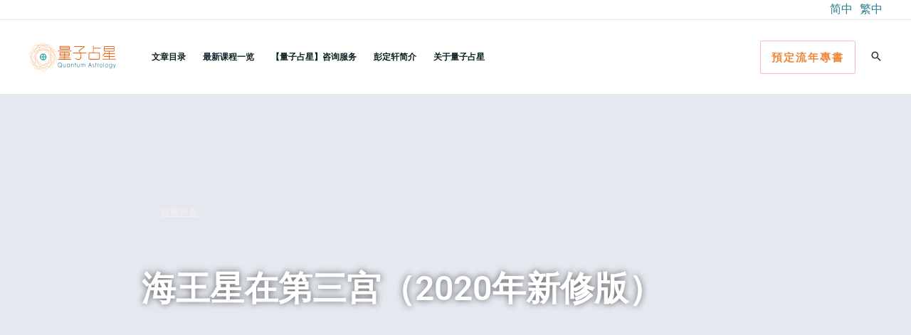

--- FILE ---
content_type: text/html; charset=UTF-8
request_url: https://www.quant-astro.com/zh-hans/2014/07/%E6%B5%B7%E7%8E%8B%E6%98%9F%E5%9C%A8%E7%AC%AC%E4%B8%89%E5%AE%AB%EF%BC%882020%E5%B9%B4%E6%96%B0%E4%BF%AE%E7%89%88%EF%BC%89/
body_size: 51621
content:
<!DOCTYPE html>
<html lang="zh-hans">
<head>
<meta charset="UTF-8">
<meta name="viewport" content="width=device-width, initial-scale=1">
	<link rel="profile" href="https://gmpg.org/xfn/11"> 
	<title>海王星在第三宫（2020年新修版） &#8211; 量子占星官方网站</title>
<meta name='robots' content='max-image-preview:large, max-snippet:-1, max-video-preview:-1' />
<link rel="alternate" hreflang="zh-hans" href="https://www.quant-astro.com/zh-hans/2014/07/%e6%b5%b7%e7%8e%8b%e6%98%9f%e5%9c%a8%e7%ac%ac%e4%b8%89%e5%ae%ab%ef%bc%882020%e5%b9%b4%e6%96%b0%e4%bf%ae%e7%89%88%ef%bc%89/" />
<link rel="alternate" hreflang="zh-hant" href="https://www.quant-astro.com/2014/07/%e6%b5%b7%e7%8e%8b%e6%98%9f%e8%90%bd%e5%9c%a8%e7%ac%ac%e4%b8%89%e5%ae%ae/" />
<link rel="alternate" hreflang="x-default" href="https://www.quant-astro.com/2014/07/%e6%b5%b7%e7%8e%8b%e6%98%9f%e8%90%bd%e5%9c%a8%e7%ac%ac%e4%b8%89%e5%ae%ae/" />
<link rel="canonical" href="https://www.quant-astro.com/zh-hans/2014/07/%e6%b5%b7%e7%8e%8b%e6%98%9f%e5%9c%a8%e7%ac%ac%e4%b8%89%e5%ae%ab%ef%bc%882020%e5%b9%b4%e6%96%b0%e4%bf%ae%e7%89%88%ef%bc%89/">
<meta name="description" content="量子占星/彭定轩2020年版 你的心智散漫，思绪难以集中，嗜作虚无飘渺的白日梦，联想力天马行空。 你的意识界限薄弱，难用理性判断讯息，立即做出正确回应，心智反应慢半拍。 你常感脑中一团混乱，心智缺乏筛选性，无目标悠游于信息之海，沉浸在无边际的想象世界，仿佛上瘾、难以脱离。 你自小缺乏说话练习，不擅表达想法，沟通缺乏主见">
<meta property="og:title" content="海王星在第三宫（2020年新修版） &#8211; 量子占星官方网站">
<meta property="og:type" content="article">
<meta property="og:description" content="量子占星/彭定轩2020年版 你的心智散漫，思绪难以集中，嗜作虚无飘渺的白日梦，联想力天马行空。 你的意识界限薄弱，难用理性判断讯息，立即做出正确回应，心智反应慢半拍。 你常感脑中一团混乱，心智缺乏筛选性，无目标悠游于信息之海，沉浸在无边际的想象世界，仿佛上瘾、难以脱离。 你自小缺乏说话练习，不擅表达想法，沟通缺乏主见">
<meta property="og:url" content="https://www.quant-astro.com/zh-hans/2014/07/%e6%b5%b7%e7%8e%8b%e6%98%9f%e5%9c%a8%e7%ac%ac%e4%b8%89%e5%ae%ab%ef%bc%882020%e5%b9%b4%e6%96%b0%e4%bf%ae%e7%89%88%ef%bc%89/">
<meta property="og:locale" content="zh_CN">
<meta property="og:site_name" content="量子占星官方网站">
<meta property="article:published_time" content="2014-07-22T19:16:25+08:00">
<meta property="article:modified_time" content="2022-03-31T21:27:49+08:00">
<meta property="og:updated_time" content="2022-03-31T21:27:49+08:00">
<meta property="article:section" content="海王星在十二宫位">
<meta property="article:tag" content="2014">
<meta property="article:tag" content="占星">
<meta property="article:tag" content="海王星">
<meta property="article:tag" content="第三宫">
<meta property="article:tag" content="课程">
<meta property="article:tag" content="量子占星">
<meta name="twitter:card" content="summary_large_image">
<link rel='dns-prefetch' href='//static.addtoany.com' />
<link rel='dns-prefetch' href='//stats.wp.com' />

<link rel='preconnect' href='https://quant-astro-com.b-cdn.net' />
<style id='wp-img-auto-sizes-contain-inline-css'>
img:is([sizes=auto i],[sizes^="auto," i]){contain-intrinsic-size:3000px 1500px}
/*# sourceURL=wp-img-auto-sizes-contain-inline-css */
</style>
<link rel='stylesheet' id='astra-theme-css-css' href='https://quant-astro-com.b-cdn.net/wp-content/themes/astra/assets/css/minified/frontend.min.css?ver=4.12.0' media='all' />
<style id='astra-theme-css-inline-css'>
.ast-no-sidebar .entry-content .alignfull {margin-left: calc( -50vw + 50%);margin-right: calc( -50vw + 50%);max-width: 100vw;width: 100vw;}.ast-no-sidebar .entry-content .alignwide {margin-left: calc(-41vw + 50%);margin-right: calc(-41vw + 50%);max-width: unset;width: unset;}.ast-no-sidebar .entry-content .alignfull .alignfull,.ast-no-sidebar .entry-content .alignfull .alignwide,.ast-no-sidebar .entry-content .alignwide .alignfull,.ast-no-sidebar .entry-content .alignwide .alignwide,.ast-no-sidebar .entry-content .wp-block-column .alignfull,.ast-no-sidebar .entry-content .wp-block-column .alignwide{width: 100%;margin-left: auto;margin-right: auto;}.wp-block-gallery,.blocks-gallery-grid {margin: 0;}.wp-block-separator {max-width: 100px;}.wp-block-separator.is-style-wide,.wp-block-separator.is-style-dots {max-width: none;}.entry-content .has-2-columns .wp-block-column:first-child {padding-right: 10px;}.entry-content .has-2-columns .wp-block-column:last-child {padding-left: 10px;}@media (max-width: 782px) {.entry-content .wp-block-columns .wp-block-column {flex-basis: 100%;}.entry-content .has-2-columns .wp-block-column:first-child {padding-right: 0;}.entry-content .has-2-columns .wp-block-column:last-child {padding-left: 0;}}body .entry-content .wp-block-latest-posts {margin-left: 0;}body .entry-content .wp-block-latest-posts li {list-style: none;}.ast-no-sidebar .ast-container .entry-content .wp-block-latest-posts {margin-left: 0;}.ast-header-break-point .entry-content .alignwide {margin-left: auto;margin-right: auto;}.entry-content .blocks-gallery-item img {margin-bottom: auto;}.wp-block-pullquote {border-top: 4px solid #555d66;border-bottom: 4px solid #555d66;color: #40464d;}:root{--ast-post-nav-space:0;--ast-container-default-xlg-padding:6.67em;--ast-container-default-lg-padding:5.67em;--ast-container-default-slg-padding:4.34em;--ast-container-default-md-padding:3.34em;--ast-container-default-sm-padding:6.67em;--ast-container-default-xs-padding:2.4em;--ast-container-default-xxs-padding:1.4em;--ast-code-block-background:#EEEEEE;--ast-comment-inputs-background:#FAFAFA;--ast-normal-container-width:1200px;--ast-narrow-container-width:750px;--ast-blog-title-font-weight:normal;--ast-blog-meta-weight:inherit;--ast-global-color-primary:var(--ast-global-color-5);--ast-global-color-secondary:var(--ast-global-color-4);--ast-global-color-alternate-background:var(--ast-global-color-7);--ast-global-color-subtle-background:var(--ast-global-color-6);--ast-bg-style-guide:var( --ast-global-color-secondary,--ast-global-color-5 );--ast-shadow-style-guide:0px 0px 4px 0 #00000057;--ast-global-dark-bg-style:#fff;--ast-global-dark-lfs:#fbfbfb;--ast-widget-bg-color:#fafafa;--ast-wc-container-head-bg-color:#fbfbfb;--ast-title-layout-bg:#eeeeee;--ast-search-border-color:#e7e7e7;--ast-lifter-hover-bg:#e6e6e6;--ast-gallery-block-color:#000;--srfm-color-input-label:var(--ast-global-color-2);}html{font-size:100%;}a,.page-title{color:var(--ast-global-color-1);}a:hover,a:focus{color:var(--ast-global-color-3);}body,button,input,select,textarea,.ast-button,.ast-custom-button{font-family:-apple-system,BlinkMacSystemFont,Segoe UI,Roboto,Oxygen-Sans,Ubuntu,Cantarell,Helvetica Neue,sans-serif;font-weight:normal;font-size:16px;font-size:1rem;}blockquote{color:var(--ast-global-color-2);}p,.entry-content p{margin-bottom:1em;}h1,h2,h3,h4,h5,h6,.entry-content :where(h1,h2,h3,h4,h5,h6),.site-title,.site-title a{font-weight:normal;line-height:1em;}.site-title{font-size:35px;font-size:2.1875rem;display:none;}header .custom-logo-link img{max-width:125px;width:125px;}.astra-logo-svg{width:125px;}.site-header .site-description{font-size:15px;font-size:0.9375rem;display:none;}.entry-title{font-size:30px;font-size:1.875rem;}.archive .ast-article-post .ast-article-inner,.blog .ast-article-post .ast-article-inner,.archive .ast-article-post .ast-article-inner:hover,.blog .ast-article-post .ast-article-inner:hover{overflow:hidden;}h1,.entry-content :where(h1){font-size:64px;font-size:4rem;font-weight:normal;line-height:1.4em;}h2,.entry-content :where(h2){font-size:56px;font-size:3.5rem;font-weight:normal;line-height:1.3em;}h3,.entry-content :where(h3){font-size:32px;font-size:2rem;font-weight:normal;line-height:1.3em;}h4,.entry-content :where(h4){font-size:20px;font-size:1.25rem;line-height:1.2em;}h5,.entry-content :where(h5){font-size:16px;font-size:1rem;line-height:1.2em;}h6,.entry-content :where(h6){font-size:12px;font-size:0.75rem;line-height:1.25em;}::selection{background-color:#ef8737;color:#000000;}body,h1,h2,h3,h4,h5,h6,.entry-title a,.entry-content :where(h1,h2,h3,h4,h5,h6){color:var(--ast-global-color-2);}.tagcloud a:hover,.tagcloud a:focus,.tagcloud a.current-item{color:#ffffff;border-color:var(--ast-global-color-1);background-color:var(--ast-global-color-1);}input:focus,input[type="text"]:focus,input[type="email"]:focus,input[type="url"]:focus,input[type="password"]:focus,input[type="reset"]:focus,input[type="search"]:focus,textarea:focus{border-color:var(--ast-global-color-1);}input[type="radio"]:checked,input[type=reset],input[type="checkbox"]:checked,input[type="checkbox"]:hover:checked,input[type="checkbox"]:focus:checked,input[type=range]::-webkit-slider-thumb{border-color:var(--ast-global-color-1);background-color:var(--ast-global-color-1);box-shadow:none;}.site-footer a:hover + .post-count,.site-footer a:focus + .post-count{background:var(--ast-global-color-1);border-color:var(--ast-global-color-1);}.single .nav-links .nav-previous,.single .nav-links .nav-next{color:var(--ast-global-color-1);}.entry-meta,.entry-meta *{line-height:1.45;color:var(--ast-global-color-1);}.entry-meta a:not(.ast-button):hover,.entry-meta a:not(.ast-button):hover *,.entry-meta a:not(.ast-button):focus,.entry-meta a:not(.ast-button):focus *,.page-links > .page-link,.page-links .page-link:hover,.post-navigation a:hover{color:var(--ast-global-color-3);}#cat option,.secondary .calendar_wrap thead a,.secondary .calendar_wrap thead a:visited{color:var(--ast-global-color-1);}.secondary .calendar_wrap #today,.ast-progress-val span{background:var(--ast-global-color-1);}.secondary a:hover + .post-count,.secondary a:focus + .post-count{background:var(--ast-global-color-1);border-color:var(--ast-global-color-1);}.calendar_wrap #today > a{color:#ffffff;}.page-links .page-link,.single .post-navigation a{color:var(--ast-global-color-1);}.ast-search-menu-icon .search-form button.search-submit{padding:0 4px;}.ast-search-menu-icon form.search-form{padding-right:0;}.ast-search-menu-icon.slide-search input.search-field{width:0;}.ast-header-search .ast-search-menu-icon.ast-dropdown-active .search-form,.ast-header-search .ast-search-menu-icon.ast-dropdown-active .search-field:focus{transition:all 0.2s;}.search-form input.search-field:focus{outline:none;}.astra-logo-svg:not(.sticky-custom-logo .astra-logo-svg,.transparent-custom-logo .astra-logo-svg,.advanced-header-logo .astra-logo-svg){height:40px;}.widget-title,.widget .wp-block-heading{font-size:22px;font-size:1.375rem;color:var(--ast-global-color-2);}.single .ast-author-details .author-title{color:var(--ast-global-color-3);}.ast-search-menu-icon.slide-search a:focus-visible:focus-visible,.astra-search-icon:focus-visible,#close:focus-visible,a:focus-visible,.ast-menu-toggle:focus-visible,.site .skip-link:focus-visible,.wp-block-loginout input:focus-visible,.wp-block-search.wp-block-search__button-inside .wp-block-search__inside-wrapper,.ast-header-navigation-arrow:focus-visible,.ast-orders-table__row .ast-orders-table__cell:focus-visible,a#ast-apply-coupon:focus-visible,#ast-apply-coupon:focus-visible,#close:focus-visible,.button.search-submit:focus-visible,#search_submit:focus,.normal-search:focus-visible,.ast-header-account-wrap:focus-visible,.astra-cart-drawer-close:focus,.ast-single-variation:focus,.ast-button:focus,.ast-builder-button-wrap:has(.ast-custom-button-link:focus),.ast-builder-button-wrap .ast-custom-button-link:focus{outline-style:dotted;outline-color:inherit;outline-width:thin;}input:focus,input[type="text"]:focus,input[type="email"]:focus,input[type="url"]:focus,input[type="password"]:focus,input[type="reset"]:focus,input[type="search"]:focus,input[type="number"]:focus,textarea:focus,.wp-block-search__input:focus,[data-section="section-header-mobile-trigger"] .ast-button-wrap .ast-mobile-menu-trigger-minimal:focus,.ast-mobile-popup-drawer.active .menu-toggle-close:focus,#ast-scroll-top:focus,#coupon_code:focus,#ast-coupon-code:focus{border-style:dotted;border-color:inherit;border-width:thin;}input{outline:none;}.ast-logo-title-inline .site-logo-img{padding-right:1em;}.site-logo-img img{ transition:all 0.2s linear;}body .ast-oembed-container *{position:absolute;top:0;width:100%;height:100%;left:0;}body .wp-block-embed-pocket-casts .ast-oembed-container *{position:unset;}.ast-single-post-featured-section + article {margin-top: 2em;}.site-content .ast-single-post-featured-section img {width: 100%;overflow: hidden;object-fit: cover;}.site > .ast-single-related-posts-container {margin-top: 0;}@media (min-width: 922px) {.ast-desktop .ast-container--narrow {max-width: var(--ast-narrow-container-width);margin: 0 auto;}}.ast-page-builder-template .hentry {margin: 0;}.ast-page-builder-template .site-content > .ast-container {max-width: 100%;padding: 0;}.ast-page-builder-template .site .site-content #primary {padding: 0;margin: 0;}.ast-page-builder-template .no-results {text-align: center;margin: 4em auto;}.ast-page-builder-template .ast-pagination {padding: 2em;}.ast-page-builder-template .entry-header.ast-no-title.ast-no-thumbnail {margin-top: 0;}.ast-page-builder-template .entry-header.ast-header-without-markup {margin-top: 0;margin-bottom: 0;}.ast-page-builder-template .entry-header.ast-no-title.ast-no-meta {margin-bottom: 0;}.ast-page-builder-template.single .post-navigation {padding-bottom: 2em;}.ast-page-builder-template.single-post .site-content > .ast-container {max-width: 100%;}.ast-page-builder-template .entry-header {margin-top: 4em;margin-left: auto;margin-right: auto;padding-left: 20px;padding-right: 20px;}.single.ast-page-builder-template .entry-header {padding-left: 20px;padding-right: 20px;}.ast-page-builder-template .ast-archive-description {margin: 4em auto 0;padding-left: 20px;padding-right: 20px;}.ast-page-builder-template.ast-no-sidebar .entry-content .alignwide {margin-left: 0;margin-right: 0;}@media (max-width:921.9px){#ast-desktop-header{display:none;}}@media (min-width:922px){#ast-mobile-header{display:none;}}@media( max-width: 420px ) {.single .nav-links .nav-previous,.single .nav-links .nav-next {width: 100%;text-align: center;}}.wp-block-buttons.aligncenter{justify-content:center;}@media (max-width:921px){.ast-theme-transparent-header #primary,.ast-theme-transparent-header #secondary{padding:0;}}@media (max-width:921px){.ast-plain-container.ast-no-sidebar #primary{padding:0;}}.ast-plain-container.ast-no-sidebar #primary{margin-top:0;margin-bottom:0;}@media (min-width:1200px){.wp-block-group .has-background{padding:20px;}}@media (min-width:1200px){.ast-no-sidebar.ast-separate-container .entry-content .wp-block-group.alignwide,.ast-no-sidebar.ast-separate-container .entry-content .wp-block-cover.alignwide{margin-left:-20px;margin-right:-20px;padding-left:20px;padding-right:20px;}.ast-no-sidebar.ast-separate-container .entry-content .wp-block-cover.alignfull,.ast-no-sidebar.ast-separate-container .entry-content .wp-block-group.alignfull{margin-left:-6.67em;margin-right:-6.67em;padding-left:6.67em;padding-right:6.67em;}}@media (min-width:1200px){.wp-block-cover-image.alignwide .wp-block-cover__inner-container,.wp-block-cover.alignwide .wp-block-cover__inner-container,.wp-block-cover-image.alignfull .wp-block-cover__inner-container,.wp-block-cover.alignfull .wp-block-cover__inner-container{width:100%;}}.wp-block-columns{margin-bottom:unset;}.wp-block-image.size-full{margin:2rem 0;}.wp-block-separator.has-background{padding:0;}.wp-block-gallery{margin-bottom:1.6em;}.wp-block-group{padding-top:4em;padding-bottom:4em;}.wp-block-group__inner-container .wp-block-columns:last-child,.wp-block-group__inner-container :last-child,.wp-block-table table{margin-bottom:0;}.blocks-gallery-grid{width:100%;}.wp-block-navigation-link__content{padding:5px 0;}.wp-block-group .wp-block-group .has-text-align-center,.wp-block-group .wp-block-column .has-text-align-center{max-width:100%;}.has-text-align-center{margin:0 auto;}@media (min-width:1200px){.wp-block-cover__inner-container,.alignwide .wp-block-group__inner-container,.alignfull .wp-block-group__inner-container{max-width:1200px;margin:0 auto;}.wp-block-group.alignnone,.wp-block-group.aligncenter,.wp-block-group.alignleft,.wp-block-group.alignright,.wp-block-group.alignwide,.wp-block-columns.alignwide{margin:2rem 0 1rem 0;}}@media (max-width:1200px){.wp-block-group{padding:3em;}.wp-block-group .wp-block-group{padding:1.5em;}.wp-block-columns,.wp-block-column{margin:1rem 0;}}@media (min-width:921px){.wp-block-columns .wp-block-group{padding:2em;}}@media (max-width:544px){.wp-block-cover-image .wp-block-cover__inner-container,.wp-block-cover .wp-block-cover__inner-container{width:unset;}.wp-block-cover,.wp-block-cover-image{padding:2em 0;}.wp-block-group,.wp-block-cover{padding:2em;}.wp-block-media-text__media img,.wp-block-media-text__media video{width:unset;max-width:100%;}.wp-block-media-text.has-background .wp-block-media-text__content{padding:1em;}}.wp-block-image.aligncenter{margin-left:auto;margin-right:auto;}.wp-block-table.aligncenter{margin-left:auto;margin-right:auto;}@media (min-width:544px){.entry-content .wp-block-media-text.has-media-on-the-right .wp-block-media-text__content{padding:0 8% 0 0;}.entry-content .wp-block-media-text .wp-block-media-text__content{padding:0 0 0 8%;}.ast-plain-container .site-content .entry-content .has-custom-content-position.is-position-bottom-left > *,.ast-plain-container .site-content .entry-content .has-custom-content-position.is-position-bottom-right > *,.ast-plain-container .site-content .entry-content .has-custom-content-position.is-position-top-left > *,.ast-plain-container .site-content .entry-content .has-custom-content-position.is-position-top-right > *,.ast-plain-container .site-content .entry-content .has-custom-content-position.is-position-center-right > *,.ast-plain-container .site-content .entry-content .has-custom-content-position.is-position-center-left > *{margin:0;}}@media (max-width:544px){.entry-content .wp-block-media-text .wp-block-media-text__content{padding:8% 0;}.wp-block-media-text .wp-block-media-text__media img{width:auto;max-width:100%;}}.wp-block-buttons .wp-block-button.is-style-outline .wp-block-button__link.wp-element-button,.ast-outline-button,.wp-block-uagb-buttons-child .uagb-buttons-repeater.ast-outline-button{border-color:var(--ast-global-color-0);border-top-width:2px;border-right-width:2px;border-bottom-width:2px;border-left-width:2px;font-family:'Montserrat',sans-serif;font-weight:700;font-size:11px;font-size:0.6875rem;line-height:1em;border-top-left-radius:3px;border-top-right-radius:3px;border-bottom-right-radius:3px;border-bottom-left-radius:3px;}.wp-block-button.is-style-outline .wp-block-button__link:hover,.wp-block-buttons .wp-block-button.is-style-outline .wp-block-button__link:focus,.wp-block-buttons .wp-block-button.is-style-outline > .wp-block-button__link:not(.has-text-color):hover,.wp-block-buttons .wp-block-button.wp-block-button__link.is-style-outline:not(.has-text-color):hover,.ast-outline-button:hover,.ast-outline-button:focus,.wp-block-uagb-buttons-child .uagb-buttons-repeater.ast-outline-button:hover,.wp-block-uagb-buttons-child .uagb-buttons-repeater.ast-outline-button:focus{background-color:var(--ast-global-color-0);border-color:var(--ast-global-color-0);}.wp-block-button .wp-block-button__link.wp-element-button.is-style-outline:not(.has-background),.wp-block-button.is-style-outline>.wp-block-button__link.wp-element-button:not(.has-background),.ast-outline-button{background-color:rgba(191,125,105,0);}@media (max-width:544px){.wp-block-buttons .wp-block-button.is-style-outline .wp-block-button__link.wp-element-button,.ast-outline-button,.wp-block-uagb-buttons-child .uagb-buttons-repeater.ast-outline-button{font-size:10px;font-size:0.625rem;}}.entry-content[data-ast-blocks-layout] > figure{margin-bottom:1em;}.elementor-widget-container .elementor-loop-container .e-loop-item[data-elementor-type="loop-item"]{width:100%;}@media (max-width:921px){.ast-left-sidebar #content > .ast-container{display:flex;flex-direction:column-reverse;width:100%;}.ast-separate-container .ast-article-post,.ast-separate-container .ast-article-single{padding:1.5em 2.14em;}.ast-author-box img.avatar{margin:20px 0 0 0;}}@media (min-width:922px){.ast-separate-container.ast-right-sidebar #primary,.ast-separate-container.ast-left-sidebar #primary{border:0;}.search-no-results.ast-separate-container #primary{margin-bottom:4em;}}.elementor-widget-button .elementor-button{border-style:solid;text-decoration:none;border-top-width:1px;border-right-width:1px;border-left-width:1px;border-bottom-width:1px;}body .elementor-button.elementor-size-sm,body .elementor-button.elementor-size-xs,body .elementor-button.elementor-size-md,body .elementor-button.elementor-size-lg,body .elementor-button.elementor-size-xl,body .elementor-button{border-top-left-radius:3px;border-top-right-radius:3px;border-bottom-right-radius:3px;border-bottom-left-radius:3px;padding-top:10px;padding-right:20px;padding-bottom:10px;padding-left:20px;}.elementor-widget-button .elementor-button{border-color:var(--ast-global-color-0);background-color:transparent;}.elementor-widget-button .elementor-button:hover,.elementor-widget-button .elementor-button:focus{color:#ffffff;background-color:var(--ast-global-color-0);border-color:var(--ast-global-color-0);}.wp-block-button .wp-block-button__link ,.elementor-widget-button .elementor-button,.elementor-widget-button .elementor-button:visited{color:var(--ast-global-color-0);}.elementor-widget-button .elementor-button{font-family:'Montserrat',sans-serif;font-weight:700;font-size:11px;font-size:0.6875rem;line-height:1em;text-transform:uppercase;letter-spacing:2px;}body .elementor-button.elementor-size-sm,body .elementor-button.elementor-size-xs,body .elementor-button.elementor-size-md,body .elementor-button.elementor-size-lg,body .elementor-button.elementor-size-xl,body .elementor-button{font-size:11px;font-size:0.6875rem;}.wp-block-button .wp-block-button__link:hover,.wp-block-button .wp-block-button__link:focus{color:#ffffff;background-color:var(--ast-global-color-0);border-color:var(--ast-global-color-0);}.elementor-widget-heading h1.elementor-heading-title{line-height:1.4em;}.elementor-widget-heading h2.elementor-heading-title{line-height:1.3em;}.elementor-widget-heading h3.elementor-heading-title{line-height:1.3em;}.elementor-widget-heading h4.elementor-heading-title{line-height:1.2em;}.elementor-widget-heading h5.elementor-heading-title{line-height:1.2em;}.elementor-widget-heading h6.elementor-heading-title{line-height:1.25em;}.wp-block-button .wp-block-button__link{border-style:solid;border-top-width:1px;border-right-width:1px;border-left-width:1px;border-bottom-width:1px;border-color:var(--ast-global-color-0);background-color:transparent;color:var(--ast-global-color-0);font-family:'Montserrat',sans-serif;font-weight:700;line-height:1em;text-transform:uppercase;letter-spacing:2px;font-size:11px;font-size:0.6875rem;border-top-left-radius:3px;border-top-right-radius:3px;border-bottom-right-radius:3px;border-bottom-left-radius:3px;padding-top:10px;padding-right:20px;padding-bottom:10px;padding-left:20px;}@media (max-width:544px){.wp-block-button .wp-block-button__link{font-size:10px;font-size:0.625rem;}}.menu-toggle,button,.ast-button,.ast-custom-button,.button,input#submit,input[type="button"],input[type="submit"],input[type="reset"]{border-style:solid;border-top-width:1px;border-right-width:1px;border-left-width:1px;border-bottom-width:1px;color:var(--ast-global-color-0);border-color:var(--ast-global-color-0);background-color:transparent;padding-top:10px;padding-right:20px;padding-bottom:10px;padding-left:20px;font-family:'Montserrat',sans-serif;font-weight:700;font-size:11px;font-size:0.6875rem;line-height:1em;text-transform:uppercase;letter-spacing:2px;border-top-left-radius:3px;border-top-right-radius:3px;border-bottom-right-radius:3px;border-bottom-left-radius:3px;}button:focus,.menu-toggle:hover,button:hover,.ast-button:hover,.ast-custom-button:hover .button:hover,.ast-custom-button:hover ,input[type=reset]:hover,input[type=reset]:focus,input#submit:hover,input#submit:focus,input[type="button"]:hover,input[type="button"]:focus,input[type="submit"]:hover,input[type="submit"]:focus{color:#ffffff;background-color:var(--ast-global-color-0);border-color:var(--ast-global-color-0);}@media (max-width:544px){.menu-toggle,button,.ast-button,.ast-custom-button,.button,input#submit,input[type="button"],input[type="submit"],input[type="reset"]{font-size:10px;font-size:0.625rem;}}@media (max-width:921px){.ast-mobile-header-stack .main-header-bar .ast-search-menu-icon{display:inline-block;}.ast-header-break-point.ast-header-custom-item-outside .ast-mobile-header-stack .main-header-bar .ast-search-icon{margin:0;}.ast-comment-avatar-wrap img{max-width:2.5em;}.ast-comment-meta{padding:0 1.8888em 1.3333em;}.ast-separate-container .ast-comment-list li.depth-1{padding:1.5em 2.14em;}.ast-separate-container .comment-respond{padding:2em 2.14em;}}@media (min-width:544px){.ast-container{max-width:100%;}}@media (max-width:544px){.ast-separate-container .ast-article-post,.ast-separate-container .ast-article-single,.ast-separate-container .comments-title,.ast-separate-container .ast-archive-description{padding:1.5em 1em;}.ast-separate-container #content .ast-container{padding-left:0.54em;padding-right:0.54em;}.ast-separate-container .ast-comment-list .bypostauthor{padding:.5em;}.ast-search-menu-icon.ast-dropdown-active .search-field{width:170px;}.menu-toggle,button,.ast-button,.button,input#submit,input[type="button"],input[type="submit"],input[type="reset"]{font-size:10px;font-size:0.625rem;}} #ast-mobile-header .ast-site-header-cart-li a{pointer-events:none;}body,.ast-separate-container{background-color:var(--ast-global-color-4);background-image:none;}.ast-no-sidebar.ast-separate-container .entry-content .alignfull {margin-left: -6.67em;margin-right: -6.67em;width: auto;}@media (max-width: 1200px) {.ast-no-sidebar.ast-separate-container .entry-content .alignfull {margin-left: -2.4em;margin-right: -2.4em;}}@media (max-width: 768px) {.ast-no-sidebar.ast-separate-container .entry-content .alignfull {margin-left: -2.14em;margin-right: -2.14em;}}@media (max-width: 544px) {.ast-no-sidebar.ast-separate-container .entry-content .alignfull {margin-left: -1em;margin-right: -1em;}}.ast-no-sidebar.ast-separate-container .entry-content .alignwide {margin-left: -20px;margin-right: -20px;}.ast-no-sidebar.ast-separate-container .entry-content .wp-block-column .alignfull,.ast-no-sidebar.ast-separate-container .entry-content .wp-block-column .alignwide {margin-left: auto;margin-right: auto;width: 100%;}@media (max-width:921px){.widget-title{font-size:21px;font-size:1.4rem;}body,button,input,select,textarea,.ast-button,.ast-custom-button{font-size:15px;font-size:0.9375rem;}#secondary,#secondary button,#secondary input,#secondary select,#secondary textarea{font-size:15px;font-size:0.9375rem;}.site-title{display:none;}.site-header .site-description{display:none;}h1,.entry-content :where(h1){font-size:48px;}h2,.entry-content :where(h2){font-size:40px;}h3,.entry-content :where(h3){font-size:24px;}.astra-logo-svg{width:48px;}header .custom-logo-link img,.ast-header-break-point .site-logo-img .custom-mobile-logo-link img{max-width:48px;width:48px;}}@media (max-width:544px){.widget-title{font-size:20px;font-size:1.4285714285714rem;}body,button,input,select,textarea,.ast-button,.ast-custom-button{font-size:14px;font-size:0.875rem;}#secondary,#secondary button,#secondary input,#secondary select,#secondary textarea{font-size:14px;font-size:0.875rem;}.site-title{display:none;}.site-header .site-description{display:none;}h1,.entry-content :where(h1){font-size:32px;}h2,.entry-content :where(h2){font-size:28px;}h3,.entry-content :where(h3){font-size:20px;}h4,.entry-content :where(h4){font-size:18px;font-size:1.125rem;}h5,.entry-content :where(h5){font-size:14px;font-size:0.875rem;}h6,.entry-content :where(h6){font-size:11px;font-size:0.6875rem;}header .custom-logo-link img,.ast-header-break-point .site-branding img,.ast-header-break-point .custom-logo-link img{max-width:136px;width:136px;}.astra-logo-svg{width:136px;}.astra-logo-svg:not(.sticky-custom-logo .astra-logo-svg,.transparent-custom-logo .astra-logo-svg,.advanced-header-logo .astra-logo-svg){height:45px;}.ast-header-break-point .site-logo-img .custom-mobile-logo-link img{max-width:136px;}}@media (max-width:544px){html{font-size:100%;}}@media (min-width:922px){.ast-container{max-width:1240px;}}@font-face {font-family: "Astra";src: url(https://quant-astro-com.b-cdn.net/wp-content/themes/astra/assets/fonts/astra.woff) format("woff"),url(https://quant-astro-com.b-cdn.net/wp-content/themes/astra/assets/fonts/astra.ttf) format("truetype"),url(https://quant-astro-com.b-cdn.net/wp-content/themes/astra/assets/fonts/astra.svg#astra) format("svg");font-weight: normal;font-style: normal;font-display: fallback;}@media (min-width:922px){.main-header-menu .sub-menu .menu-item.ast-left-align-sub-menu:hover > .sub-menu,.main-header-menu .sub-menu .menu-item.ast-left-align-sub-menu.focus > .sub-menu{margin-left:-0px;}}.site .comments-area{padding-bottom:3em;}.astra-icon-down_arrow::after {content: "\e900";font-family: Astra;}.astra-icon-close::after {content: "\e5cd";font-family: Astra;}.astra-icon-drag_handle::after {content: "\e25d";font-family: Astra;}.astra-icon-format_align_justify::after {content: "\e235";font-family: Astra;}.astra-icon-menu::after {content: "\e5d2";font-family: Astra;}.astra-icon-reorder::after {content: "\e8fe";font-family: Astra;}.astra-icon-search::after {content: "\e8b6";font-family: Astra;}.astra-icon-zoom_in::after {content: "\e56b";font-family: Astra;}.astra-icon-check-circle::after {content: "\e901";font-family: Astra;}.astra-icon-shopping-cart::after {content: "\f07a";font-family: Astra;}.astra-icon-shopping-bag::after {content: "\f290";font-family: Astra;}.astra-icon-shopping-basket::after {content: "\f291";font-family: Astra;}.astra-icon-circle-o::after {content: "\e903";font-family: Astra;}.astra-icon-certificate::after {content: "\e902";font-family: Astra;}blockquote {padding: 1.2em;}:root .has-ast-global-color-0-color{color:var(--ast-global-color-0);}:root .has-ast-global-color-0-background-color{background-color:var(--ast-global-color-0);}:root .wp-block-button .has-ast-global-color-0-color{color:var(--ast-global-color-0);}:root .wp-block-button .has-ast-global-color-0-background-color{background-color:var(--ast-global-color-0);}:root .has-ast-global-color-1-color{color:var(--ast-global-color-1);}:root .has-ast-global-color-1-background-color{background-color:var(--ast-global-color-1);}:root .wp-block-button .has-ast-global-color-1-color{color:var(--ast-global-color-1);}:root .wp-block-button .has-ast-global-color-1-background-color{background-color:var(--ast-global-color-1);}:root .has-ast-global-color-2-color{color:var(--ast-global-color-2);}:root .has-ast-global-color-2-background-color{background-color:var(--ast-global-color-2);}:root .wp-block-button .has-ast-global-color-2-color{color:var(--ast-global-color-2);}:root .wp-block-button .has-ast-global-color-2-background-color{background-color:var(--ast-global-color-2);}:root .has-ast-global-color-3-color{color:var(--ast-global-color-3);}:root .has-ast-global-color-3-background-color{background-color:var(--ast-global-color-3);}:root .wp-block-button .has-ast-global-color-3-color{color:var(--ast-global-color-3);}:root .wp-block-button .has-ast-global-color-3-background-color{background-color:var(--ast-global-color-3);}:root .has-ast-global-color-4-color{color:var(--ast-global-color-4);}:root .has-ast-global-color-4-background-color{background-color:var(--ast-global-color-4);}:root .wp-block-button .has-ast-global-color-4-color{color:var(--ast-global-color-4);}:root .wp-block-button .has-ast-global-color-4-background-color{background-color:var(--ast-global-color-4);}:root .has-ast-global-color-5-color{color:var(--ast-global-color-5);}:root .has-ast-global-color-5-background-color{background-color:var(--ast-global-color-5);}:root .wp-block-button .has-ast-global-color-5-color{color:var(--ast-global-color-5);}:root .wp-block-button .has-ast-global-color-5-background-color{background-color:var(--ast-global-color-5);}:root .has-ast-global-color-6-color{color:var(--ast-global-color-6);}:root .has-ast-global-color-6-background-color{background-color:var(--ast-global-color-6);}:root .wp-block-button .has-ast-global-color-6-color{color:var(--ast-global-color-6);}:root .wp-block-button .has-ast-global-color-6-background-color{background-color:var(--ast-global-color-6);}:root .has-ast-global-color-7-color{color:var(--ast-global-color-7);}:root .has-ast-global-color-7-background-color{background-color:var(--ast-global-color-7);}:root .wp-block-button .has-ast-global-color-7-color{color:var(--ast-global-color-7);}:root .wp-block-button .has-ast-global-color-7-background-color{background-color:var(--ast-global-color-7);}:root .has-ast-global-color-8-color{color:var(--ast-global-color-8);}:root .has-ast-global-color-8-background-color{background-color:var(--ast-global-color-8);}:root .wp-block-button .has-ast-global-color-8-color{color:var(--ast-global-color-8);}:root .wp-block-button .has-ast-global-color-8-background-color{background-color:var(--ast-global-color-8);}:root{--ast-global-color-0:#ef8737;--ast-global-color-1:#2a7c8e;--ast-global-color-2:#0b2024;--ast-global-color-3:#eb6519;--ast-global-color-4:#f1efef;--ast-global-color-5:#FFFFFF;--ast-global-color-6:#0a9c9d;--ast-global-color-7:#4B4F58;--ast-global-color-8:#F6F7F8;}:root {--ast-border-color : #dddddd;}.ast-single-entry-banner {-js-display: flex;display: flex;flex-direction: column;justify-content: center;text-align: center;position: relative;background: var(--ast-title-layout-bg);}.ast-single-entry-banner[data-banner-layout="layout-1"] {max-width: 1200px;background: inherit;padding: 20px 0;}.ast-single-entry-banner[data-banner-width-type="custom"] {margin: 0 auto;width: 100%;}.ast-single-entry-banner + .site-content .entry-header {margin-bottom: 0;}.site .ast-author-avatar {--ast-author-avatar-size: ;}a.ast-underline-text {text-decoration: underline;}.ast-container > .ast-terms-link {position: relative;display: block;}a.ast-button.ast-badge-tax {padding: 4px 8px;border-radius: 3px;font-size: inherit;}header.entry-header{text-align:left;}header.entry-header .entry-title{font-size:30px;font-size:1.875rem;}header.entry-header > *:not(:last-child){margin-bottom:10px;}@media (max-width:921px){header.entry-header{text-align:left;}}@media (max-width:544px){header.entry-header{text-align:left;}}.ast-archive-entry-banner {-js-display: flex;display: flex;flex-direction: column;justify-content: center;text-align: center;position: relative;background: var(--ast-title-layout-bg);}.ast-archive-entry-banner[data-banner-width-type="custom"] {margin: 0 auto;width: 100%;}.ast-archive-entry-banner[data-banner-layout="layout-1"] {background: inherit;padding: 20px 0;text-align: left;}body.archive .ast-archive-description{max-width:1200px;width:100%;text-align:left;padding-top:3em;padding-right:3em;padding-bottom:3em;padding-left:3em;}body.archive .ast-archive-description .ast-archive-title,body.archive .ast-archive-description .ast-archive-title *{font-size:40px;font-size:2.5rem;}body.archive .ast-archive-description > *:not(:last-child){margin-bottom:10px;}@media (max-width:921px){body.archive .ast-archive-description{text-align:left;}}@media (max-width:544px){body.archive .ast-archive-description{text-align:left;}}.ast-breadcrumbs .trail-browse,.ast-breadcrumbs .trail-items,.ast-breadcrumbs .trail-items li{display:inline-block;margin:0;padding:0;border:none;background:inherit;text-indent:0;text-decoration:none;}.ast-breadcrumbs .trail-browse{font-size:inherit;font-style:inherit;font-weight:inherit;color:inherit;}.ast-breadcrumbs .trail-items{list-style:none;}.trail-items li::after{padding:0 0.3em;content:"\00bb";}.trail-items li:last-of-type::after{display:none;}h1,h2,h3,h4,h5,h6,.entry-content :where(h1,h2,h3,h4,h5,h6){color:var(--ast-global-color-1);}@media (max-width:921px){.ast-builder-grid-row-container.ast-builder-grid-row-tablet-3-firstrow .ast-builder-grid-row > *:first-child,.ast-builder-grid-row-container.ast-builder-grid-row-tablet-3-lastrow .ast-builder-grid-row > *:last-child{grid-column:1 / -1;}}@media (max-width:544px){.ast-builder-grid-row-container.ast-builder-grid-row-mobile-3-firstrow .ast-builder-grid-row > *:first-child,.ast-builder-grid-row-container.ast-builder-grid-row-mobile-3-lastrow .ast-builder-grid-row > *:last-child{grid-column:1 / -1;}}.ast-builder-layout-element[data-section="title_tagline"]{display:flex;}@media (max-width:921px){.ast-header-break-point .ast-builder-layout-element[data-section="title_tagline"]{display:flex;}}@media (max-width:544px){.ast-header-break-point .ast-builder-layout-element[data-section="title_tagline"]{display:flex;}}[data-section*="section-hb-button-"] .menu-link{display:none;}.ast-header-button-1 .ast-custom-button{border-color:#feb7b7;border-top-width:1px;border-bottom-width:1px;border-left-width:1px;border-right-width:1px;}.ast-header-button-1 .ast-custom-button:hover{border-color:#ffffff;}.ast-header-button-1[data-section*="section-hb-button-"] .ast-builder-button-wrap .ast-custom-button{padding-top:1em;padding-bottom:1em;padding-left:1em;padding-right:1em;}.ast-header-button-1[data-section="section-hb-button-1"]{display:flex;}@media (max-width:921px){.ast-header-break-point .ast-header-button-1[data-section="section-hb-button-1"]{display:flex;}}@media (max-width:544px){.ast-header-break-point .ast-header-button-1[data-section="section-hb-button-1"]{display:flex;}}.ast-builder-menu-1{font-family:'Montserrat',sans-serif;font-weight:700;text-transform:uppercase;}.ast-builder-menu-1 .menu-item > .menu-link{font-size:12px;font-size:0.75rem;color:var(--ast-global-color-2);}.ast-builder-menu-1 .menu-item > .ast-menu-toggle{color:var(--ast-global-color-2);}.ast-builder-menu-1 .menu-item:hover > .menu-link,.ast-builder-menu-1 .inline-on-mobile .menu-item:hover > .ast-menu-toggle{color:var(--ast-global-color-0);}.ast-builder-menu-1 .menu-item:hover > .ast-menu-toggle{color:var(--ast-global-color-0);}.ast-builder-menu-1 .menu-item.current-menu-item > .menu-link,.ast-builder-menu-1 .inline-on-mobile .menu-item.current-menu-item > .ast-menu-toggle,.ast-builder-menu-1 .current-menu-ancestor > .menu-link{color:var(--ast-global-color-0);}.ast-builder-menu-1 .menu-item.current-menu-item > .ast-menu-toggle{color:var(--ast-global-color-0);}.ast-builder-menu-1 .sub-menu,.ast-builder-menu-1 .inline-on-mobile .sub-menu{border-top-width:2px;border-bottom-width:0px;border-right-width:0px;border-left-width:0px;border-color:#ef8737;border-style:solid;}.ast-builder-menu-1 .sub-menu .sub-menu{top:-2px;}.ast-builder-menu-1 .main-header-menu > .menu-item > .sub-menu,.ast-builder-menu-1 .main-header-menu > .menu-item > .astra-full-megamenu-wrapper{margin-top:0px;}.ast-desktop .ast-builder-menu-1 .main-header-menu > .menu-item > .sub-menu:before,.ast-desktop .ast-builder-menu-1 .main-header-menu > .menu-item > .astra-full-megamenu-wrapper:before{height:calc( 0px + 2px + 5px );}.ast-desktop .ast-builder-menu-1 .menu-item .sub-menu .menu-link{border-style:none;}@media (max-width:921px){.ast-header-break-point .ast-builder-menu-1 .menu-item.menu-item-has-children > .ast-menu-toggle{top:0;}.ast-builder-menu-1 .inline-on-mobile .menu-item.menu-item-has-children > .ast-menu-toggle{right:-15px;}.ast-builder-menu-1 .menu-item-has-children > .menu-link:after{content:unset;}.ast-builder-menu-1 .main-header-menu > .menu-item > .sub-menu,.ast-builder-menu-1 .main-header-menu > .menu-item > .astra-full-megamenu-wrapper{margin-top:0;}}@media (max-width:544px){.ast-header-break-point .ast-builder-menu-1 .menu-item.menu-item-has-children > .ast-menu-toggle{top:0;}.ast-builder-menu-1 .main-header-menu > .menu-item > .sub-menu,.ast-builder-menu-1 .main-header-menu > .menu-item > .astra-full-megamenu-wrapper{margin-top:0;}}.ast-builder-menu-1{display:flex;}@media (max-width:921px){.ast-header-break-point .ast-builder-menu-1{display:flex;}}@media (max-width:544px){.ast-header-break-point .ast-builder-menu-1{display:flex;}}.ast-builder-html-element img.alignnone{display:inline-block;}.ast-builder-html-element p:first-child{margin-top:0;}.ast-builder-html-element p:last-child{margin-bottom:0;}.ast-header-break-point .main-header-bar .ast-builder-html-element{line-height:1.85714285714286;}.ast-header-html-1 .ast-builder-html-element{font-size:15px;font-size:0.9375rem;}.ast-header-html-1{font-size:15px;font-size:0.9375rem;}.ast-header-html-1{display:flex;}@media (max-width:921px){.ast-header-break-point .ast-header-html-1{display:flex;}}@media (max-width:544px){.ast-header-break-point .ast-header-html-1{display:flex;}}.main-header-bar .main-header-bar-navigation .ast-search-icon {display: block;z-index: 4;position: relative;}.ast-search-icon .ast-icon {z-index: 4;}.ast-search-icon {z-index: 4;position: relative;line-height: normal;}.main-header-bar .ast-search-menu-icon .search-form {background-color: #ffffff;}.ast-search-menu-icon.ast-dropdown-active.slide-search .search-form {visibility: visible;opacity: 1;}.ast-search-menu-icon .search-form {border: 1px solid var(--ast-search-border-color);line-height: normal;padding: 0 3em 0 0;border-radius: 2px;display: inline-block;-webkit-backface-visibility: hidden;backface-visibility: hidden;position: relative;color: inherit;background-color: #fff;}.ast-search-menu-icon .astra-search-icon {-js-display: flex;display: flex;line-height: normal;}.ast-search-menu-icon .astra-search-icon:focus {outline: none;}.ast-search-menu-icon .search-field {border: none;background-color: transparent;transition: all .3s;border-radius: inherit;color: inherit;font-size: inherit;width: 0;color: #757575;}.ast-search-menu-icon .search-submit {display: none;background: none;border: none;font-size: 1.3em;color: #757575;}.ast-search-menu-icon.ast-dropdown-active {visibility: visible;opacity: 1;position: relative;}.ast-search-menu-icon.ast-dropdown-active .search-field,.ast-dropdown-active.ast-search-menu-icon.slide-search input.search-field {width: 235px;}.ast-header-search .ast-search-menu-icon.slide-search .search-form,.ast-header-search .ast-search-menu-icon.ast-inline-search .search-form {-js-display: flex;display: flex;align-items: center;}.ast-search-menu-icon.ast-inline-search .search-field {width : 100%;padding : 0.60em;padding-right : 5.5em;transition: all 0.2s;}.site-header-section-left .ast-search-menu-icon.slide-search .search-form {padding-left: 2em;padding-right: unset;left: -1em;right: unset;}.site-header-section-left .ast-search-menu-icon.slide-search .search-form .search-field {margin-right: unset;}.ast-search-menu-icon.slide-search .search-form {-webkit-backface-visibility: visible;backface-visibility: visible;visibility: hidden;opacity: 0;transition: all .2s;position: absolute;z-index: 3;right: -1em;top: 50%;transform: translateY(-50%);}.ast-header-search .ast-search-menu-icon .search-form .search-field:-ms-input-placeholder,.ast-header-search .ast-search-menu-icon .search-form .search-field:-ms-input-placeholder{opacity:0.5;}.ast-header-search .ast-search-menu-icon.slide-search .search-form,.ast-header-search .ast-search-menu-icon.ast-inline-search .search-form{-js-display:flex;display:flex;align-items:center;}.ast-builder-layout-element.ast-header-search{height:auto;}.ast-header-search .astra-search-icon{color:#2d2d2d;font-size:18px;}.ast-header-search .search-field::placeholder,.ast-header-search .ast-icon{color:#2d2d2d;}@media (max-width:921px){.ast-header-search .astra-search-icon{font-size:18px;}}@media (max-width:544px){.ast-header-search .astra-search-icon{font-size:18px;}}.ast-header-search{display:flex;}@media (max-width:921px){.ast-header-break-point .ast-header-search{display:flex;}}@media (max-width:544px){.ast-header-break-point .ast-header-search{display:flex;}}.ast-footer-copyright{text-align:center;}.ast-footer-copyright.site-footer-focus-item {color:#707c84;}@media (max-width:921px){.ast-footer-copyright{text-align:center;}}@media (max-width:544px){.ast-footer-copyright{text-align:center;}}.ast-footer-copyright.site-footer-focus-item {font-size:14px;font-size:0.875rem;}@media (max-width:544px){.ast-footer-copyright.site-footer-focus-item {font-size:13px;font-size:0.8125rem;}}.ast-footer-copyright.ast-builder-layout-element{display:flex;}@media (max-width:921px){.ast-header-break-point .ast-footer-copyright.ast-builder-layout-element{display:flex;}}@media (max-width:544px){.ast-header-break-point .ast-footer-copyright.ast-builder-layout-element{display:flex;}}.site-primary-footer-wrap{padding-top:45px;padding-bottom:45px;}.site-primary-footer-wrap[data-section="section-primary-footer-builder"]{background-image:none;}.site-primary-footer-wrap[data-section="section-primary-footer-builder"] .ast-builder-grid-row{max-width:1200px;margin-left:auto;margin-right:auto;}.site-primary-footer-wrap[data-section="section-primary-footer-builder"] .ast-builder-grid-row,.site-primary-footer-wrap[data-section="section-primary-footer-builder"] .site-footer-section{align-items:center;}.site-primary-footer-wrap[data-section="section-primary-footer-builder"].ast-footer-row-inline .site-footer-section{display:flex;margin-bottom:0;}.ast-builder-grid-row-3-equal .ast-builder-grid-row{grid-template-columns:repeat( 3,1fr );}@media (max-width:921px){.site-primary-footer-wrap[data-section="section-primary-footer-builder"].ast-footer-row-tablet-inline .site-footer-section{display:flex;margin-bottom:0;}.site-primary-footer-wrap[data-section="section-primary-footer-builder"].ast-footer-row-tablet-stack .site-footer-section{display:block;margin-bottom:10px;}.ast-builder-grid-row-container.ast-builder-grid-row-tablet-3-equal .ast-builder-grid-row{grid-template-columns:repeat( 3,1fr );}}@media (max-width:544px){.site-primary-footer-wrap[data-section="section-primary-footer-builder"].ast-footer-row-mobile-inline .site-footer-section{display:flex;margin-bottom:0;}.site-primary-footer-wrap[data-section="section-primary-footer-builder"].ast-footer-row-mobile-stack .site-footer-section{display:block;margin-bottom:10px;}.ast-builder-grid-row-container.ast-builder-grid-row-mobile-full .ast-builder-grid-row{grid-template-columns:1fr;}}.site-primary-footer-wrap[data-section="section-primary-footer-builder"]{padding-top:100px;padding-bottom:25px;}@media (max-width:921px){.site-primary-footer-wrap[data-section="section-primary-footer-builder"]{padding-top:80px;padding-left:40px;padding-right:40px;}}.site-primary-footer-wrap[data-section="section-primary-footer-builder"]{display:grid;}@media (max-width:921px){.ast-header-break-point .site-primary-footer-wrap[data-section="section-primary-footer-builder"]{display:grid;}}@media (max-width:544px){.ast-header-break-point .site-primary-footer-wrap[data-section="section-primary-footer-builder"]{display:grid;}}.footer-widget-area[data-section="sidebar-widgets-footer-widget-1"] .footer-widget-area-inner{text-align:center;}@media (max-width:921px){.footer-widget-area[data-section="sidebar-widgets-footer-widget-1"] .footer-widget-area-inner{text-align:center;}}@media (max-width:544px){.footer-widget-area[data-section="sidebar-widgets-footer-widget-1"] .footer-widget-area-inner{text-align:center;}}.footer-widget-area[data-section="sidebar-widgets-footer-widget-3"] .footer-widget-area-inner{text-align:left;}@media (max-width:921px){.footer-widget-area[data-section="sidebar-widgets-footer-widget-3"] .footer-widget-area-inner{text-align:center;}}@media (max-width:544px){.footer-widget-area[data-section="sidebar-widgets-footer-widget-3"] .footer-widget-area-inner{text-align:center;}}.footer-widget-area[data-section="sidebar-widgets-footer-widget-1"] .widget-title,.footer-widget-area[data-section="sidebar-widgets-footer-widget-1"] h1,.footer-widget-area[data-section="sidebar-widgets-footer-widget-1"] .widget-area h1,.footer-widget-area[data-section="sidebar-widgets-footer-widget-1"] h2,.footer-widget-area[data-section="sidebar-widgets-footer-widget-1"] .widget-area h2,.footer-widget-area[data-section="sidebar-widgets-footer-widget-1"] h3,.footer-widget-area[data-section="sidebar-widgets-footer-widget-1"] .widget-area h3,.footer-widget-area[data-section="sidebar-widgets-footer-widget-1"] h4,.footer-widget-area[data-section="sidebar-widgets-footer-widget-1"] .widget-area h4,.footer-widget-area[data-section="sidebar-widgets-footer-widget-1"] h5,.footer-widget-area[data-section="sidebar-widgets-footer-widget-1"] .widget-area h5,.footer-widget-area[data-section="sidebar-widgets-footer-widget-1"] h6,.footer-widget-area[data-section="sidebar-widgets-footer-widget-1"] .widget-area h6{color:#ffffff;}.footer-widget-area[data-section="sidebar-widgets-footer-widget-1"]{display:block;}@media (max-width:921px){.ast-header-break-point .footer-widget-area[data-section="sidebar-widgets-footer-widget-1"]{display:block;}}@media (max-width:544px){.ast-header-break-point .footer-widget-area[data-section="sidebar-widgets-footer-widget-1"]{display:block;}}.footer-widget-area[data-section="sidebar-widgets-footer-widget-3"]{display:block;}@media (max-width:921px){.ast-header-break-point .footer-widget-area[data-section="sidebar-widgets-footer-widget-3"]{display:block;}}@media (max-width:544px){.ast-header-break-point .footer-widget-area[data-section="sidebar-widgets-footer-widget-3"]{display:block;}}.elementor-posts-container [CLASS*="ast-width-"]{width:100%;}.elementor-template-full-width .ast-container{display:block;}.elementor-screen-only,.screen-reader-text,.screen-reader-text span,.ui-helper-hidden-accessible{top:0 !important;}@media (max-width:544px){.elementor-element .elementor-wc-products .woocommerce[class*="columns-"] ul.products li.product{width:auto;margin:0;}.elementor-element .woocommerce .woocommerce-result-count{float:none;}}.ast-header-button-1 .ast-custom-button{box-shadow:0px 0px 0px 0px rgba(0,0,0,0.1);}.ast-desktop .ast-mega-menu-enabled .ast-builder-menu-1 div:not( .astra-full-megamenu-wrapper) .sub-menu,.ast-builder-menu-1 .inline-on-mobile .sub-menu,.ast-desktop .ast-builder-menu-1 .astra-full-megamenu-wrapper,.ast-desktop .ast-builder-menu-1 .menu-item .sub-menu{box-shadow:0px 4px 10px -2px rgba(0,0,0,0.1);}.ast-builder-language-switcher-menu-item-header:not(:last-child),.ast-builder-language-switcher-menu-item-footer:not(:last-child) {margin-right: 10px;}.ast-lswitcher-item-header{margin-right:5px;}.ast-lswitcher-item-header img{width:20px;}.ast-lswitcher-item-header svg{width:20px;height:20px;}@media (max-width:544px){.ast-lswitcher-item-header{margin-right:18px;}}.ast-header-language-switcher{display:flex;}@media (max-width:921px){.ast-header-break-point .ast-header-language-switcher{display:flex;}}@media (max-width:544px){.ast-header-break-point .ast-header-language-switcher{display:flex;}}.ast-desktop .ast-mobile-popup-drawer.active .ast-mobile-popup-inner{max-width:35%;}@media (max-width:921px){.ast-mobile-popup-drawer.active .ast-mobile-popup-inner{max-width:90%;}}@media (max-width:544px){.ast-mobile-popup-drawer.active .ast-mobile-popup-inner{max-width:90%;}}.ast-header-break-point .main-header-bar{border-bottom-width:1px;}@media (min-width:922px){.main-header-bar{border-bottom-width:1px;}}.main-header-menu .menu-item,#astra-footer-menu .menu-item,.main-header-bar .ast-masthead-custom-menu-items{-js-display:flex;display:flex;-webkit-box-pack:center;-webkit-justify-content:center;-moz-box-pack:center;-ms-flex-pack:center;justify-content:center;-webkit-box-orient:vertical;-webkit-box-direction:normal;-webkit-flex-direction:column;-moz-box-orient:vertical;-moz-box-direction:normal;-ms-flex-direction:column;flex-direction:column;}.main-header-menu > .menu-item > .menu-link,#astra-footer-menu > .menu-item > .menu-link{height:100%;-webkit-box-align:center;-webkit-align-items:center;-moz-box-align:center;-ms-flex-align:center;align-items:center;-js-display:flex;display:flex;}.main-header-menu .sub-menu .menu-item.menu-item-has-children > .menu-link:after{position:absolute;right:1em;top:50%;transform:translate(0,-50%) rotate(270deg);}.ast-header-break-point .main-header-bar .main-header-bar-navigation .page_item_has_children > .ast-menu-toggle::before,.ast-header-break-point .main-header-bar .main-header-bar-navigation .menu-item-has-children > .ast-menu-toggle::before,.ast-mobile-popup-drawer .main-header-bar-navigation .menu-item-has-children>.ast-menu-toggle::before,.ast-header-break-point .ast-mobile-header-wrap .main-header-bar-navigation .menu-item-has-children > .ast-menu-toggle::before{font-weight:bold;content:"\e900";font-family:Astra;text-decoration:inherit;display:inline-block;}.ast-header-break-point .main-navigation ul.sub-menu .menu-item .menu-link:before{content:"\e900";font-family:Astra;font-size:.65em;text-decoration:inherit;display:inline-block;transform:translate(0,-2px) rotateZ(270deg);margin-right:5px;}.widget_search .search-form:after{font-family:Astra;font-size:1.2em;font-weight:normal;content:"\e8b6";position:absolute;top:50%;right:15px;transform:translate(0,-50%);}.astra-search-icon::before{content:"\e8b6";font-family:Astra;font-style:normal;font-weight:normal;text-decoration:inherit;text-align:center;-webkit-font-smoothing:antialiased;-moz-osx-font-smoothing:grayscale;z-index:3;}.main-header-bar .main-header-bar-navigation .page_item_has_children > a:after,.main-header-bar .main-header-bar-navigation .menu-item-has-children > a:after,.menu-item-has-children .ast-header-navigation-arrow:after{content:"\e900";display:inline-block;font-family:Astra;font-size:.6rem;font-weight:bold;text-rendering:auto;-webkit-font-smoothing:antialiased;-moz-osx-font-smoothing:grayscale;margin-left:10px;line-height:normal;}.menu-item-has-children .sub-menu .ast-header-navigation-arrow:after{margin-left:0;}.ast-mobile-popup-drawer .main-header-bar-navigation .ast-submenu-expanded>.ast-menu-toggle::before{transform:rotateX(180deg);}.ast-header-break-point .main-header-bar-navigation .menu-item-has-children > .menu-link:after{display:none;}@media (min-width:922px){.ast-builder-menu .main-navigation > ul > li:last-child a{margin-right:0;}}.ast-separate-container .ast-article-inner{background-color:var(--ast-global-color-5);background-image:none;}.ast-separate-container .ast-article-single:not(.ast-related-post),.ast-separate-container .error-404,.ast-separate-container .no-results,.single.ast-separate-container.ast-author-meta,.ast-separate-container .related-posts-title-wrapper,.ast-separate-container .comments-count-wrapper,.ast-box-layout.ast-plain-container .site-content,.ast-padded-layout.ast-plain-container .site-content,.ast-separate-container .ast-archive-description,.ast-separate-container .comments-area .comment-respond,.ast-separate-container .comments-area .ast-comment-list li,.ast-separate-container .comments-area .comments-title{background-color:var(--ast-global-color-5);background-image:none;}.ast-separate-container.ast-two-container #secondary .widget{background-color:var(--ast-global-color-5);background-image:none;}#ast-scroll-top {display: none;position: fixed;text-align: center;cursor: pointer;z-index: 99;width: 2.1em;height: 2.1em;line-height: 2.1;color: #ffffff;border-radius: 2px;content: "";outline: inherit;}@media (min-width: 769px) {#ast-scroll-top {content: "769";}}#ast-scroll-top .ast-icon.icon-arrow svg {margin-left: 0px;vertical-align: middle;transform: translate(0,-20%) rotate(180deg);width: 1.6em;}.ast-scroll-to-top-right {right: 30px;bottom: 30px;}.ast-scroll-to-top-left {left: 30px;bottom: 30px;}#ast-scroll-top{background-color:#f27c38;font-size:15px;border-top-left-radius:10px;border-top-right-radius:10px;border-bottom-right-radius:10px;border-bottom-left-radius:10px;}.ast-scroll-top-icon::before{content:"\e900";font-family:Astra;text-decoration:inherit;}.ast-scroll-top-icon{transform:rotate(180deg);}@media (max-width:921px){#ast-scroll-top .ast-icon.icon-arrow svg{width:1em;}}.ast-off-canvas-active body.ast-main-header-nav-open {overflow: hidden;}.ast-mobile-popup-drawer .ast-mobile-popup-overlay {background-color: rgba(0,0,0,0.4);position: fixed;top: 0;right: 0;bottom: 0;left: 0;visibility: hidden;opacity: 0;transition: opacity 0.2s ease-in-out;}.ast-mobile-popup-drawer .ast-mobile-popup-header {-js-display: flex;display: flex;justify-content: flex-end;min-height: calc( 1.2em + 24px);}.ast-mobile-popup-drawer .ast-mobile-popup-header .menu-toggle-close {background: transparent;border: 0;font-size: 24px;line-height: 1;padding: .6em;color: inherit;-js-display: flex;display: flex;box-shadow: none;}.ast-mobile-popup-drawer.ast-mobile-popup-full-width .ast-mobile-popup-inner {max-width: none;transition: transform 0s ease-in,opacity 0.2s ease-in;}.ast-mobile-popup-drawer.active {left: 0;opacity: 1;right: 0;z-index: 100000;transition: opacity 0.25s ease-out;}.ast-mobile-popup-drawer.active .ast-mobile-popup-overlay {opacity: 1;cursor: pointer;visibility: visible;}body.admin-bar .ast-mobile-popup-drawer,body.admin-bar .ast-mobile-popup-drawer .ast-mobile-popup-inner {top: 32px;}body.admin-bar.ast-primary-sticky-header-active .ast-mobile-popup-drawer,body.admin-bar.ast-primary-sticky-header-active .ast-mobile-popup-drawer .ast-mobile-popup-inner{top: 0px;}@media (max-width: 782px) {body.admin-bar .ast-mobile-popup-drawer,body.admin-bar .ast-mobile-popup-drawer .ast-mobile-popup-inner {top: 46px;}}.ast-mobile-popup-content > *,.ast-desktop-popup-content > *{padding: 10px 0;height: auto;}.ast-mobile-popup-content > *:first-child,.ast-desktop-popup-content > *:first-child{padding-top: 10px;}.ast-mobile-popup-content > .ast-builder-menu,.ast-desktop-popup-content > .ast-builder-menu{padding-top: 0;}.ast-mobile-popup-content > *:last-child,.ast-desktop-popup-content > *:last-child {padding-bottom: 0;}.ast-mobile-popup-drawer .ast-mobile-popup-content .ast-search-icon,.ast-mobile-popup-drawer .main-header-bar-navigation .menu-item-has-children .sub-menu,.ast-mobile-popup-drawer .ast-desktop-popup-content .ast-search-icon {display: none;}.ast-mobile-popup-drawer .ast-mobile-popup-content .ast-search-menu-icon.ast-inline-search label,.ast-mobile-popup-drawer .ast-desktop-popup-content .ast-search-menu-icon.ast-inline-search label {width: 100%;}.ast-mobile-popup-content .ast-builder-menu-mobile .main-header-menu,.ast-mobile-popup-content .ast-builder-menu-mobile .main-header-menu .sub-menu {background-color: transparent;}.ast-mobile-popup-content .ast-icon svg {height: .85em;width: .95em;margin-top: 15px;}.ast-mobile-popup-content .ast-icon.icon-search svg {margin-top: 0;}.ast-desktop .ast-desktop-popup-content .astra-menu-animation-slide-up > .menu-item > .sub-menu,.ast-desktop .ast-desktop-popup-content .astra-menu-animation-slide-up > .menu-item .menu-item > .sub-menu,.ast-desktop .ast-desktop-popup-content .astra-menu-animation-slide-down > .menu-item > .sub-menu,.ast-desktop .ast-desktop-popup-content .astra-menu-animation-slide-down > .menu-item .menu-item > .sub-menu,.ast-desktop .ast-desktop-popup-content .astra-menu-animation-fade > .menu-item > .sub-menu,.ast-mobile-popup-drawer.show,.ast-desktop .ast-desktop-popup-content .astra-menu-animation-fade > .menu-item .menu-item > .sub-menu{opacity: 1;visibility: visible;}.ast-mobile-popup-drawer {position: fixed;top: 0;bottom: 0;left: -99999rem;right: 99999rem;transition: opacity 0.25s ease-in,left 0s 0.25s,right 0s 0.25s;opacity: 0;visibility: hidden;}.ast-mobile-popup-drawer .ast-mobile-popup-inner {width: 100%;transform: translateX(100%);max-width: 90%;right: 0;top: 0;background: #fafafa;color: #3a3a3a;bottom: 0;opacity: 0;position: fixed;box-shadow: 0 0 2rem 0 rgba(0,0,0,0.1);-js-display: flex;display: flex;flex-direction: column;transition: transform 0.2s ease-in,opacity 0.2s ease-in;overflow-y:auto;overflow-x:hidden;}.ast-mobile-popup-drawer.ast-mobile-popup-left .ast-mobile-popup-inner {transform: translateX(-100%);right: auto;left: 0;}.ast-hfb-header.ast-default-menu-enable.ast-header-break-point .ast-mobile-popup-drawer .main-header-bar-navigation ul .menu-item .sub-menu .menu-link {padding-left: 30px;}.ast-hfb-header.ast-default-menu-enable.ast-header-break-point .ast-mobile-popup-drawer .main-header-bar-navigation .sub-menu .menu-item .menu-item .menu-link {padding-left: 40px;}.ast-mobile-popup-drawer .main-header-bar-navigation .menu-item-has-children > .ast-menu-toggle {right: calc( 20px - 0.907em);}.ast-mobile-popup-drawer.content-align-flex-end .main-header-bar-navigation .menu-item-has-children > .ast-menu-toggle {left: calc( 20px - 0.907em);width: fit-content;}.ast-mobile-popup-drawer .ast-mobile-popup-content .ast-search-menu-icon,.ast-mobile-popup-drawer .ast-mobile-popup-content .ast-search-menu-icon.slide-search,.ast-mobile-popup-drawer .ast-desktop-popup-content .ast-search-menu-icon,.ast-mobile-popup-drawer .ast-desktop-popup-content .ast-search-menu-icon.slide-search {width: 100%;position: relative;display: block;right: auto;transform: none;}.ast-mobile-popup-drawer .ast-mobile-popup-content .ast-search-menu-icon.slide-search .search-form,.ast-mobile-popup-drawer .ast-mobile-popup-content .ast-search-menu-icon .search-form,.ast-mobile-popup-drawer .ast-desktop-popup-content .ast-search-menu-icon.slide-search .search-form,.ast-mobile-popup-drawer .ast-desktop-popup-content .ast-search-menu-icon .search-form {right: 0;visibility: visible;opacity: 1;position: relative;top: auto;transform: none;padding: 0;display: block;overflow: hidden;}.ast-mobile-popup-drawer .ast-mobile-popup-content .ast-search-menu-icon.ast-inline-search .search-field,.ast-mobile-popup-drawer .ast-mobile-popup-content .ast-search-menu-icon .search-field,.ast-mobile-popup-drawer .ast-desktop-popup-content .ast-search-menu-icon.ast-inline-search .search-field,.ast-mobile-popup-drawer .ast-desktop-popup-content .ast-search-menu-icon .search-field {width: 100%;padding-right: 5.5em;}.ast-mobile-popup-drawer .ast-mobile-popup-content .ast-search-menu-icon .search-submit,.ast-mobile-popup-drawer .ast-desktop-popup-content .ast-search-menu-icon .search-submit {display: block;position: absolute;height: 100%;top: 0;right: 0;padding: 0 1em;border-radius: 0;}.ast-mobile-popup-drawer.active .ast-mobile-popup-inner {opacity: 1;visibility: visible;transform: translateX(0%);}.ast-mobile-popup-drawer.active .ast-mobile-popup-inner{background-color:#ffffff;;}.ast-mobile-header-wrap .ast-mobile-header-content,.ast-desktop-header-content{background-color:#ffffff;;}.ast-mobile-popup-content > *,.ast-mobile-header-content > *,.ast-desktop-popup-content > *,.ast-desktop-header-content > *{padding-top:0px;padding-bottom:0px;}.content-align-center .ast-builder-layout-element{justify-content:center;}.content-align-center .main-header-menu{text-align:center;}.ast-mobile-popup-drawer.active .menu-toggle-close{color:#3a3a3a;}.ast-mobile-header-wrap .ast-primary-header-bar,.ast-primary-header-bar .site-primary-header-wrap{min-height:104px;}.ast-desktop .ast-primary-header-bar .main-header-menu > .menu-item{line-height:104px;}.ast-header-break-point #masthead .ast-mobile-header-wrap .ast-primary-header-bar,.ast-header-break-point #masthead .ast-mobile-header-wrap .ast-below-header-bar,.ast-header-break-point #masthead .ast-mobile-header-wrap .ast-above-header-bar{padding-left:20px;padding-right:20px;}.ast-header-break-point .ast-primary-header-bar{border-bottom-width:1px;border-bottom-color:#eaeaea;border-bottom-style:solid;}@media (min-width:922px){.ast-primary-header-bar{border-bottom-width:1px;border-bottom-color:#eaeaea;border-bottom-style:solid;}}.ast-primary-header-bar{background-color:#ffffff;background-image:none;}@media (max-width:921px){.ast-mobile-header-wrap .ast-primary-header-bar,.ast-primary-header-bar .site-primary-header-wrap{min-height:80px;}}@media (max-width:544px){.ast-mobile-header-wrap .ast-primary-header-bar ,.ast-primary-header-bar .site-primary-header-wrap{min-height:80px;}}.ast-primary-header-bar{display:block;}@media (max-width:921px){.ast-header-break-point .ast-primary-header-bar{display:grid;}}@media (max-width:544px){.ast-header-break-point .ast-primary-header-bar{display:grid;}}[data-section="section-header-mobile-trigger"] .ast-button-wrap .ast-mobile-menu-trigger-fill{color:#ffffff;border:none;background:var(--ast-global-color-0);border-top-left-radius:32px;border-top-right-radius:32px;border-bottom-right-radius:32px;border-bottom-left-radius:32px;}[data-section="section-header-mobile-trigger"] .ast-button-wrap .mobile-menu-toggle-icon .ast-mobile-svg{width:20px;height:20px;fill:#ffffff;}[data-section="section-header-mobile-trigger"] .ast-button-wrap .mobile-menu-wrap .mobile-menu{color:#ffffff;}.ast-builder-menu-mobile .main-navigation .menu-item.menu-item-has-children > .ast-menu-toggle{top:0;}.ast-builder-menu-mobile .main-navigation .menu-item-has-children > .menu-link:after{content:unset;}.ast-hfb-header .ast-builder-menu-mobile .main-header-menu,.ast-hfb-header .ast-builder-menu-mobile .main-navigation .menu-item .menu-link,.ast-hfb-header .ast-builder-menu-mobile .main-navigation .menu-item .sub-menu .menu-link{border-style:none;}.ast-builder-menu-mobile .main-navigation .menu-item.menu-item-has-children > .ast-menu-toggle{top:0;}@media (max-width:921px){.ast-builder-menu-mobile .main-navigation{font-size:32px;font-size:2rem;}.ast-builder-menu-mobile .main-navigation .menu-item.menu-item-has-children > .ast-menu-toggle{top:0;}.ast-builder-menu-mobile .main-navigation .menu-item-has-children > .menu-link:after{content:unset;}}@media (max-width:544px){.ast-builder-menu-mobile .main-navigation{font-size:22px;font-size:1.375rem;}.ast-builder-menu-mobile .main-navigation .menu-item.menu-item-has-children > .ast-menu-toggle{top:0;}}.ast-builder-menu-mobile .main-navigation{display:block;}@media (max-width:921px){.ast-header-break-point .ast-builder-menu-mobile .main-navigation{display:block;}}@media (max-width:544px){.ast-header-break-point .ast-builder-menu-mobile .main-navigation{display:block;}}.ast-above-header .main-header-bar-navigation{height:100%;}.ast-header-break-point .ast-mobile-header-wrap .ast-above-header-wrap .main-header-bar-navigation .inline-on-mobile .menu-item .menu-link{border:none;}.ast-header-break-point .ast-mobile-header-wrap .ast-above-header-wrap .main-header-bar-navigation .inline-on-mobile .menu-item-has-children > .ast-menu-toggle::before{font-size:.6rem;}.ast-header-break-point .ast-mobile-header-wrap .ast-above-header-wrap .main-header-bar-navigation .ast-submenu-expanded > .ast-menu-toggle::before{transform:rotateX(180deg);}.ast-mobile-header-wrap .ast-above-header-bar ,.ast-above-header-bar .site-above-header-wrap{min-height:27px;}.ast-desktop .ast-above-header-bar .main-header-menu > .menu-item{line-height:27px;}.ast-desktop .ast-above-header-bar .ast-header-woo-cart,.ast-desktop .ast-above-header-bar .ast-header-edd-cart{line-height:27px;}.ast-above-header-bar{border-bottom-width:1px;border-bottom-color:#eaeaea;border-bottom-style:solid;}.ast-above-header.ast-above-header-bar{background-color:#ffffff;background-image:none;}.ast-header-break-point .ast-above-header-bar{background-color:#ffffff;}@media (max-width:921px){#masthead .ast-mobile-header-wrap .ast-above-header-bar{padding-left:20px;padding-right:20px;}}@media (max-width:544px){.ast-above-header.ast-above-header-bar{background-color:rgba(43,124,143,0.22);background-image:none;}.ast-header-break-point .ast-above-header-bar{background-color:rgba(43,124,143,0.22);}.ast-mobile-header-wrap .ast-above-header-bar ,.ast-above-header-bar .site-above-header-wrap{min-height:32px;}}.ast-above-header-bar{display:block;}@media (max-width:921px){.ast-header-break-point .ast-above-header-bar{display:grid;}}@media (max-width:544px){.ast-header-break-point .ast-above-header-bar{display:grid;}}:root{--e-global-color-astglobalcolor0:#ef8737;--e-global-color-astglobalcolor1:#2a7c8e;--e-global-color-astglobalcolor2:#0b2024;--e-global-color-astglobalcolor3:#eb6519;--e-global-color-astglobalcolor4:#f1efef;--e-global-color-astglobalcolor5:#FFFFFF;--e-global-color-astglobalcolor6:#0a9c9d;--e-global-color-astglobalcolor7:#4B4F58;--e-global-color-astglobalcolor8:#F6F7F8;}
/*# sourceURL=astra-theme-css-inline-css */
</style>
<link rel='stylesheet' id='astra-learndash-css' href='https://quant-astro-com.b-cdn.net/wp-content/themes/astra/assets/css/minified/compatibility/learndash.min.css?ver=4.12.0' media='all' />

<link rel='stylesheet' id='wp-block-library-css' href='https://quant-astro-com.b-cdn.net/wp-includes/css/dist/block-library/style.min.css?ver=6.9' media='all' />
<style id='presto-player-popup-trigger-style-inline-css'>
:where(.wp-block-presto-player-popup-trigger) {
  /* reduce specificity */
  display: grid;
  gap: 1rem;
  cursor: pointer;
}

/* Play icon overlay for popup image trigger variation */
:where(.presto-popup-image-trigger) {
  position: relative;
  cursor: pointer;
}

:where(.presto-popup-image-trigger)::before {
  content: "";
  position: absolute;
  top: 50%;
  left: 50%;
  transform: translate(-50%, -50%);
  width: 48px;
  height: 48px;
  background-image: url("/wp-content/plugins/presto-player/src/admin/blocks/blocks/popup-trigger/../../../../../img/play-button.svg");
  background-size: contain;
  background-repeat: no-repeat;
  background-position: center;
  z-index: 10;
  pointer-events: none;
}

:where(.presto-popup-image-trigger img) {
  display: block;
  width: 100%;
  height: auto;
  filter: brightness(0.5);
}
/*# sourceURL=https://www.quant-astro.com/wp-content/plugins/presto-player/src/admin/blocks/blocks/popup-trigger/style.css */
</style>
<style id='presto-player-popup-media-style-inline-css'>
.wp-block-presto-player-popup.is-selected .wp-block-presto-player-popup-media {
  display: initial;
}

.wp-block-presto-player-popup.has-child-selected .wp-block-presto-player-popup-media {
  display: initial;
}

.presto-popup__overlay {
  position: fixed;
  top: 0;
  left: 0;
  z-index: 100000;
  overflow: hidden;
  width: 100%;
  height: 100vh;
  box-sizing: border-box;
  padding: 0 5%;
  visibility: hidden;
  opacity: 0;
  display: flex;
  align-items: center;
  justify-content: center;
  transition:
    opacity 0.2s ease,
    visibility 0.2s ease;

  --presto-popup-media-width: 1280px;
  --presto-popup-background-color: rgba(0, 0, 0, 0.917);
}

.presto-popup--active {
  visibility: visible;
  opacity: 1;
}

.presto-popup--active .presto-popup__content {
  transform: scale(1);
}

.presto-popup__content {
  position: relative;
  z-index: 9999999999;
  width: 100%;
  max-width: var(--presto-popup-media-width);
  transform: scale(0.9);
  transition: transform 0.2s ease;
}

.presto-popup__close-button {
  position: absolute;
  top: calc(env(safe-area-inset-top) + 16px);
  right: calc(env(safe-area-inset-right) + 16px);
  padding: 0;
  cursor: pointer;
  z-index: 5000000;
  min-width: 24px;
  min-height: 24px;
  width: 24px;
  height: 24px;
  display: flex;
  align-items: center;
  justify-content: center;
  border: none;
  background: none;
  box-shadow: none;
  transition: opacity 0.2s ease;
}

.presto-popup__close-button:hover,
.presto-popup__close-button:focus {
  opacity: 0.8;
  background: none;
  border: none;
}

.presto-popup__close-button:not(:hover):not(:active):not(.has-background) {
  background: none;
  border: none;
}

.presto-popup__close-button svg {
  width: 24px;
  height: 24px;
  fill: white;
}

.presto-popup__scrim {
  width: 100%;
  height: 100%;
  position: absolute;
  z-index: 2000000;
  background-color: var(--presto-popup-background-color, rgb(255, 255, 255));
}

.presto-popup__speak {
  position: absolute;
  width: 1px;
  height: 1px;
  padding: 0;
  margin: -1px;
  overflow: hidden;
  clip: rect(0, 0, 0, 0);
  white-space: nowrap;
  border: 0;
}
/*# sourceURL=https://www.quant-astro.com/wp-content/plugins/presto-player/src/admin/blocks/blocks/popup-media/style.css */
</style>
<style id='spectra-accordion-child-header-icon-style-inline-css'>
.wp-block-spectra-accordion-child-header-icon{align-items:center;color:inherit;display:flex;justify-content:center}.wp-block-spectra-accordion-child-header-icon[class*=wp-block].spectra-text-color{color:var(--spectra-text-color)}.wp-block-spectra-accordion-child-header-icon[class*=wp-block].spectra-background-color{background:var(--spectra-background-color)}.wp-block-spectra-accordion-child-header-icon[class*=wp-block].spectra-background-gradient{background:var(--spectra-background-gradient)}.wp-block-spectra-accordion-child-header-icon[class*=wp-block].spectra-text-color svg.spectra-custom-svg,.wp-block-spectra-accordion-child-header-icon[class*=wp-block].spectra-text-color-hover:hover svg.spectra-custom-svg{color:currentColor}

/*# sourceURL=https://www.quant-astro.com/wp-content/plugins/ultimate-addons-for-gutenberg/spectra-v3/build/blocks/accordion-child-header-icon/style-index.css */
</style>
<link rel='stylesheet' id='spectra-accordion-child-header-style-css' href='https://www.quant-astro.com/wp-content/plugins/ultimate-addons-for-gutenberg/spectra-v3/build/blocks/accordion-child-header/style-index.css?ver=3.0.0' media='all' />
<link rel='stylesheet' id='spectra-accordion-child-item-style-css' href='https://www.quant-astro.com/wp-content/plugins/ultimate-addons-for-gutenberg/spectra-v3/build/blocks/accordion-child-item/style-index.css?ver=3.0.0' media='all' />
<style id='spectra-accordion-style-inline-css'>
.wp-block-spectra-accordion{color:inherit}

/*# sourceURL=https://www.quant-astro.com/wp-content/plugins/ultimate-addons-for-gutenberg/spectra-v3/build/blocks/accordion/style-index.css */
</style>
<link rel='stylesheet' id='spectra-button-style-css' href='https://www.quant-astro.com/wp-content/plugins/ultimate-addons-for-gutenberg/spectra-v3/build/blocks/button/style-index.css?ver=3.0.0' media='all' />
<style id='spectra-buttons-style-inline-css'>
.wp-block-spectra-buttons[class*=wp-block]:focus-within.spectra-background-color-hover,.wp-block-spectra-buttons[class*=wp-block]:hover.spectra-background-color-hover{background:var(--spectra-background-color-hover)!important}.wp-block-spectra-buttons[class*=wp-block]:focus-within.spectra-background-gradient-hover,.wp-block-spectra-buttons[class*=wp-block]:hover.spectra-background-gradient-hover{background:var(--spectra-background-gradient-hover)!important}

/*# sourceURL=https://www.quant-astro.com/wp-content/plugins/ultimate-addons-for-gutenberg/spectra-v3/build/blocks/buttons/style-index.css */
</style>
<link rel='stylesheet' id='spectra-container-style-css' href='https://www.quant-astro.com/wp-content/plugins/ultimate-addons-for-gutenberg/spectra-v3/build/blocks/container/style-index.css?ver=3.0.0' media='all' />
<style id='spectra-content-style-inline-css'>
.wp-block-spectra-content{letter-spacing:inherit;overflow-wrap:break-word;word-break:break-word;word-spacing:inherit}.wp-block-spectra-content:not(h1,h2,h3,h4,h5,h6){line-height:inherit}.wp-block-spectra-contenth1,.wp-block-spectra-contenth2,.wp-block-spectra-contenth3,.wp-block-spectra-contenth4,.wp-block-spectra-contenth5,.wp-block-spectra-contenth6{color:inherit}.wp-block-spectra-content[class*=wp-block].spectra-text-color{color:var(--spectra-text-color,inherit)}.wp-block-spectra-content[class*=wp-block].spectra-background-color{background:var(--spectra-background-color)}.wp-block-spectra-content[class*=wp-block].spectra-background-gradient{background:var(--spectra-background-gradient)}.wp-block-spectra-content[class*=wp-block]:hover.spectra-text-color-hover{color:var(--spectra-text-color-hover)!important}.wp-block-spectra-content[class*=wp-block]:hover.spectra-background-color-hover{background:var(--spectra-background-color-hover)!important}.wp-block-spectra-content[class*=wp-block]:hover.spectra-background-gradient-hover{background:var(--spectra-background-gradient-hover)!important}.wp-block-spectra-content[class*=wp-block].spectra-link-hover-color a:focus{color:var(--spectra-link-hover-color)}.wp-block-spectra-container.has-text-color .wp-block-spectra-content,.wp-block-spectra-container.has-text-color .wp-block-spectra-contenth1,.wp-block-spectra-container.has-text-color .wp-block-spectra-contenth2,.wp-block-spectra-container.has-text-color .wp-block-spectra-contenth3,.wp-block-spectra-container.has-text-color .wp-block-spectra-contenth4,.wp-block-spectra-container.has-text-color .wp-block-spectra-contenth5,.wp-block-spectra-container.has-text-color .wp-block-spectra-contenth6,.wp-block-spectra-container.spectra-text-color .wp-block-spectra-content,.wp-block-spectra-container.spectra-text-color .wp-block-spectra-contenth1,.wp-block-spectra-container.spectra-text-color .wp-block-spectra-contenth2,.wp-block-spectra-container.spectra-text-color .wp-block-spectra-contenth3,.wp-block-spectra-container.spectra-text-color .wp-block-spectra-contenth4,.wp-block-spectra-container.spectra-text-color .wp-block-spectra-contenth5,.wp-block-spectra-container.spectra-text-color .wp-block-spectra-contenth6{color:inherit}

/*# sourceURL=https://www.quant-astro.com/wp-content/plugins/ultimate-addons-for-gutenberg/spectra-v3/build/blocks/content/style-index.css */
</style>
<style id='spectra-countdown-child-day-style-inline-css'>
.wp-block-spectra-countdown-child-day{color:inherit;gap:0}.wp-block-spectra-countdown-child-day[class*=wp-block]:hover.spectra-text-color-hover{color:var(--spectra-text-color-hover)!important}.wp-block-spectra-countdown-child-day[class*=wp-block]:hover.spectra-background-color-hover{background:var(--spectra-background-color-hover)!important}.wp-block-spectra-countdown-child-day[class*=wp-block]:hover.spectra-background-gradient-hover{background:var(--spectra-background-gradient-hover)!important}

/*# sourceURL=https://www.quant-astro.com/wp-content/plugins/ultimate-addons-for-gutenberg/spectra-v3/build/blocks/countdown-child-day/style-index.css */
</style>
<style id='spectra-countdown-child-hour-style-inline-css'>
.wp-block-spectra-countdown-child-hour{color:inherit;gap:0}.wp-block-spectra-countdown-child-hour[class*=wp-block]:hover.spectra-text-color-hover{color:var(--spectra-text-color-hover)!important}.wp-block-spectra-countdown-child-hour[class*=wp-block]:hover.spectra-background-color-hover{background:var(--spectra-background-color-hover)!important}.wp-block-spectra-countdown-child-hour[class*=wp-block]:hover.spectra-background-gradient-hover{background:var(--spectra-background-gradient-hover)!important}

/*# sourceURL=https://www.quant-astro.com/wp-content/plugins/ultimate-addons-for-gutenberg/spectra-v3/build/blocks/countdown-child-hour/style-index.css */
</style>
<style id='spectra-countdown-child-label-style-inline-css'>
.wp-block-spectra-countdown-child-label{color:inherit;font-size:.375em;text-transform:inherit}.wp-block-spectra-countdown-child-label[class*=wp-block]:hover.spectra-text-color-hover{color:var(--spectra-text-color-hover)!important}.wp-block-spectra-countdown-child-label[class*=wp-block]:hover.spectra-background-color-hover{background:var(--spectra-background-color-hover)!important}.wp-block-spectra-countdown-child-label[class*=wp-block]:hover.spectra-background-gradient-hover{background:var(--spectra-background-gradient-hover)!important}

/*# sourceURL=https://www.quant-astro.com/wp-content/plugins/ultimate-addons-for-gutenberg/spectra-v3/build/blocks/countdown-child-label/style-index.css */
</style>
<style id='spectra-countdown-child-minute-style-inline-css'>
.wp-block-spectra-countdown-child-minute{color:inherit;gap:0}.wp-block-spectra-countdown-child-minute[class*=wp-block]:hover.spectra-text-color-hover{color:var(--spectra-text-color-hover)!important}.wp-block-spectra-countdown-child-minute[class*=wp-block]:hover.spectra-background-color-hover{background:var(--spectra-background-color-hover)!important}.wp-block-spectra-countdown-child-minute[class*=wp-block]:hover.spectra-background-gradient-hover{background:var(--spectra-background-gradient-hover)!important}

/*# sourceURL=https://www.quant-astro.com/wp-content/plugins/ultimate-addons-for-gutenberg/spectra-v3/build/blocks/countdown-child-minute/style-index.css */
</style>
<style id='spectra-countdown-child-number-style-inline-css'>
.wp-block-spectra-countdown-child-number{color:inherit;font-size:1em;font-weight:inherit}.wp-block-spectra-countdown-child-number[class*=wp-block].spectra-number-color{color:var(--spectra-number-color)!important}.wp-block-spectra-countdown-child-number[class*=wp-block]:hover.spectra-number-color-hover{color:var(--spectra-number-color-hover)!important}.wp-block-spectra-countdown-child-number[class*=wp-block]:hover.spectra-background-color-hover{background:var(--spectra-background-color-hover)!important}.wp-block-spectra-countdown-child-number[class*=wp-block]:hover.spectra-background-gradient-hover{background:var(--spectra-background-gradient-hover)!important}

/*# sourceURL=https://www.quant-astro.com/wp-content/plugins/ultimate-addons-for-gutenberg/spectra-v3/build/blocks/countdown-child-number/style-index.css */
</style>
<style id='spectra-countdown-child-second-style-inline-css'>
.wp-block-spectra-countdown-child-second{color:inherit;gap:0}.wp-block-spectra-countdown-child-second[class*=wp-block]:hover.spectra-text-color-hover{color:var(--spectra-text-color-hover)!important}.wp-block-spectra-countdown-child-second[class*=wp-block]:hover.spectra-background-color-hover{background:var(--spectra-background-color-hover)!important}.wp-block-spectra-countdown-child-second[class*=wp-block]:hover.spectra-background-gradient-hover{background:var(--spectra-background-gradient-hover)!important}

/*# sourceURL=https://www.quant-astro.com/wp-content/plugins/ultimate-addons-for-gutenberg/spectra-v3/build/blocks/countdown-child-second/style-index.css */
</style>
<style id='spectra-countdown-child-separator-style-inline-css'>
.wp-block-spectra-countdown-child-separator{color:inherit;font-size:1em;font-weight:inherit}.wp-block-spectra-countdown-child-separator[class*=wp-block]:hover.spectra-text-color-hover{color:var(--spectra-text-color-hover)!important}.wp-block-spectra-countdown-child-separator[class*=wp-block]:hover.spectra-background-color-hover{background:var(--spectra-background-color-hover)!important}.wp-block-spectra-countdown-child-separator[class*=wp-block]:hover.spectra-background-gradient-hover{background:var(--spectra-background-gradient-hover)!important}

/*# sourceURL=https://www.quant-astro.com/wp-content/plugins/ultimate-addons-for-gutenberg/spectra-v3/build/blocks/countdown-child-separator/style-index.css */
</style>
<style id='spectra-countdown-style-inline-css'>
.wp-block-spectra-countdown{box-sizing:border-box;color:inherit;font-size:2.5rem;font-weight:500;text-transform:uppercase;width:100%}.wp-block-spectra-countdown.countdown-is-layout-flow-constrained>*{margin-block-end:0;margin-block-start:0}.wp-block-spectra-countdown.countdown-is-layout-flow-constrained>*+*{margin-block-start:0}.wp-block-spectra-countdown[class*=wp-block]:hover.spectra-text-color-hover{color:var(--spectra-text-color-hover)!important}.wp-block-spectra-countdown[class*=wp-block]:hover.spectra-background-color-hover{background:var(--spectra-background-color-hover)!important}.wp-block-spectra-countdown[class*=wp-block]:hover.spectra-background-gradient-hover{background:var(--spectra-background-gradient-hover)!important}

/*# sourceURL=https://www.quant-astro.com/wp-content/plugins/ultimate-addons-for-gutenberg/spectra-v3/build/blocks/countdown/style-index.css */
</style>
<style id='spectra-counter-child-number-style-inline-css'>
.wp-block-spectra-counter-child-number{color:currentColor;font-size:52px}.wp-block-spectra-counter-child-number .spectra-counter-number{align-items:baseline;color:inherit;display:inline;min-width:fit-content;transition:all .2s ease;white-space:nowrap}.wp-block-spectra-counter-child-number .spectra-counter-value{display:inline;font-feature-settings:"tnum";font-variant-numeric:tabular-nums;text-align:center;transform:none!important;white-space:nowrap;zoom:1!important;font-size:inherit}.wp-block-spectra-counter-child-number .spectra-counter-prefix{color:var(--spectra-prefix-color,currentColor);display:inline;flex-shrink:0;margin-right:var(--spectra-prefix-right-margin,0)}.wp-block-spectra-counter-child-number .spectra-counter-suffix{color:var(--spectra-suffix-color,currentColor);display:inline;flex-shrink:0;margin-left:var(--spectra-suffix-left-margin,0)}.wp-block-spectra-container[class*=wp-block] .wp-block-spectra-counter-child-number .spectra-counter-prefix{color:var(--spectra-prefix-color,currentColor)}.wp-block-spectra-container[class*=wp-block] .wp-block-spectra-counter-child-number .spectra-counter-suffix{color:var(--spectra-suffix-color,currentColor)}.wp-block-spectra-counter[class*=wp-block].spectra-text-color .wp-block-spectra-counter-child-number .spectra-counter-prefix{color:var(--spectra-prefix-color,currentColor)!important}.wp-block-spectra-counter[class*=wp-block].spectra-text-color .wp-block-spectra-counter-child-number .spectra-counter-suffix{color:var(--spectra-suffix-color,currentColor)!important}

/*# sourceURL=https://www.quant-astro.com/wp-content/plugins/ultimate-addons-for-gutenberg/spectra-v3/build/blocks/counter-child-number/style-index.css */
</style>
<style id='spectra-counter-child-progress-bar-style-inline-css'>
.wp-block-spectra-counter-child-progress-bar{display:block;margin:10px 0;min-width:200px;width:auto}.wp-block-spectra-counter-child-progress-bar .spectra-counter-progress-track{background-color:var(--spectra-counter-progress-bg-color,#e6e6e6);border-radius:var(--spectra-counter-bar-border-radius,4px);height:var(--spectra-counter-bar-height,32px);min-width:auto;overflow:hidden;position:relative;text-decoration:inherit;width:100%}.wp-block-spectra-counter-child-progress-bar .spectra-counter-progress-bar{background-color:var(--spectra-counter-progress-color,#4a90e2);border-radius:var(--spectra-counter-bar-border-radius,4px);height:100%;left:0;min-width:0;position:absolute;text-decoration:inherit;top:0;transition:none}.wp-block-spectra-counter-child-progress-bar .spectra-counter-progress-label{align-items:center;color:var(--spectra-counter-progress-bar-text-color,inherit);display:flex;gap:4px;pointer-events:none;position:absolute;right:12px;text-decoration:inherit;top:50%;transform:translateY(-50%);white-space:nowrap;z-index:2}.wp-block-spectra-counter-child-progress-bar .spectra-counter-progress-label .spectra-counter-text{display:inline;text-decoration:inherit}.wp-block-spectra-counter-child-progress-bar .spectra-counter-progress-label .spectra-counter-prefix{color:var(--spectra-prefix-color,inherit)!important;display:inline;text-decoration:inherit}.wp-block-spectra-counter-child-progress-bar .spectra-counter-progress-label .spectra-counter-value{display:inline;text-decoration:inherit}.wp-block-spectra-counter-child-progress-bar .spectra-counter-progress-label .spectra-counter-suffix{color:var(--spectra-suffix-color,inherit)!important;display:inline;text-decoration:inherit}.wp-block-spectra-counter-child-progress-bar.spectra-counter-progress-bar--circular{display:none}.spectra-progress-color{--spectra-counter-progress-color:var(--wp--preset--color--primary,#4a90e2)}.spectra-progress-background-color{--spectra-counter-progress-bg-color:var(--wp--preset--color--background,#e6e6e6)}.spectra-progress-size{--spectra-counter-progress-size:300px}.spectra-progress-stroke-width{--spectra-counter-stroke-width:8px}.spectra-bar-height{--spectra-counter-bar-height:32px}.spectra-bar-border-radius{--spectra-counter-bar-border-radius:4px}

/*# sourceURL=https://www.quant-astro.com/wp-content/plugins/ultimate-addons-for-gutenberg/spectra-v3/build/blocks/counter-child-progress-bar/style-index.css */
</style>
<link rel='stylesheet' id='spectra-counter-style-css' href='https://www.quant-astro.com/wp-content/plugins/ultimate-addons-for-gutenberg/spectra-v3/build/blocks/counter/style-index.css?ver=3.0.0' media='all' />
<style id='spectra-google-map-style-inline-css'>
.spectra-google-map{display:block;height:400px;margin-block-start:0;overflow:hidden;position:relative}.spectra-google-map__iframe{display:block;height:100%;transition:all .3s ease;width:100%}.spectra-google-map__iframe:hover{opacity:.95}.spectra-google-map__placeholder{align-items:center;background-color:#f8f9fa;border:2px dashed #dee2e6;border-radius:8px;color:#6c757d;display:flex;font-family:inherit;justify-content:center;min-height:200px;text-align:center}.spectra-google-map.alignfull,.spectra-google-map.alignwide{max-width:none;width:100%}.spectra-google-map.is-loading__iframe{opacity:.7;pointer-events:none}

/*# sourceURL=https://www.quant-astro.com/wp-content/plugins/ultimate-addons-for-gutenberg/spectra-v3/build/blocks/google-map/style-index.css */
</style>
<style id='spectra-icon-style-inline-css'>
.wp-block-spectra-icon,.wp-block-spectra-icon a{align-items:center;display:flex;justify-content:center}.wp-block-spectra-icon a{color:inherit;height:100%;width:100%}.wp-block-spectra-icon span{align-items:center;display:flex;justify-content:center}.wp-block-spectra-icon[class*=wp-block].spectra-text-color{color:var(--spectra-text-color)}.wp-block-spectra-icon[class*=wp-block].spectra-text-color svg.spectra-custom-svg{color:currentColor}.wp-block-spectra-icon[class*=wp-block]:focus-within.spectra-text-color-hover,.wp-block-spectra-icon[class*=wp-block]:hover.spectra-text-color-hover{color:var(--spectra-text-color-hover)!important}.wp-block-spectra-icon[class*=wp-block]:focus-within.spectra-text-color-hover svg.spectra-custom-svg,.wp-block-spectra-icon[class*=wp-block]:hover.spectra-text-color-hover svg.spectra-custom-svg{color:currentColor}.wp-block-spectra-icon[class*=wp-block]:focus-within.spectra-background-color-hover,.wp-block-spectra-icon[class*=wp-block]:hover.spectra-background-color-hover{background:var(--spectra-background-color-hover)!important}.wp-block-spectra-icon[class*=wp-block]:focus-within.spectra-background-gradient-hover,.wp-block-spectra-icon[class*=wp-block]:hover.spectra-background-gradient-hover{background:var(--spectra-background-gradient-hover)!important}

/*# sourceURL=https://www.quant-astro.com/wp-content/plugins/ultimate-addons-for-gutenberg/spectra-v3/build/blocks/icon/style-index.css */
</style>
<style id='spectra-icons-style-inline-css'>
.wp-block-spectra-icons[class*=wp-block].spectra-background-color-hover:hover{background:var(--spectra-background-color-hover)!important}.wp-block-spectra-icons[class*=wp-block].spectra-background-gradient-hover:hover{background:var(--spectra-background-gradient-hover)!important}

/*# sourceURL=https://www.quant-astro.com/wp-content/plugins/ultimate-addons-for-gutenberg/spectra-v3/build/blocks/icons/style-index.css */
</style>
<style id='spectra-list-child-icon-style-inline-css'>
.wp-block-spectra-list-child-icon{align-items:center;display:flex;font-size:inherit;justify-content:center;min-width:24px}.wp-block-spectra-list-child-item:focus-within .wp-block-spectra-list-child-icon:not(.spectra-text-color):not(.spectra-text-color-hover),.wp-block-spectra-list-child-item:hover .wp-block-spectra-list-child-icon:not(.spectra-text-color):not(.spectra-text-color-hover){color:inherit}.wp-block-spectra-list-child-icon[class*=wp-block].spectra-text-color{color:var(--spectra-text-color)}.wp-block-spectra-list-child-item:focus-within .wp-block-spectra-list-child-icon[class*=wp-block].spectra-text-color-hover,.wp-block-spectra-list-child-item:hover .wp-block-spectra-list-child-icon[class*=wp-block].spectra-text-color-hover{color:var(--spectra-text-color-hover)}.wp-block-spectra-list-child-icon[class*=wp-block].spectra-background-color{background:var(--spectra-background-color)}.wp-block-spectra-list-child-icon[class*=wp-block].spectra-background-gradient{background:var(--spectra-background-gradient)}.wp-block-spectra-list-child-icon[class*=wp-block]:focus-within.spectra-text-color-hover,.wp-block-spectra-list-child-icon[class*=wp-block]:hover.spectra-text-color-hover{color:var(--spectra-text-color-hover)}.wp-block-spectra-list-child-icon[class*=wp-block]:focus-within.spectra-background-color-hover,.wp-block-spectra-list-child-icon[class*=wp-block]:hover.spectra-background-color-hover{background:var(--spectra-background-color-hover)}.wp-block-spectra-list-child-icon[class*=wp-block]:focus-within.spectra-background-gradient-hover,.wp-block-spectra-list-child-icon[class*=wp-block]:hover.spectra-background-gradient-hover{background:var(--spectra-background-gradient-hover)}.wp-block-spectra-list-child-icon[class*=wp-block].spectra-text-color svg.spectra-custom-svg,.wp-block-spectra-list-child-icon[class*=wp-block].spectra-text-color-hover:hover svg.spectra-custom-svg,.wp-block-spectra-list-child-item:focus-within .wp-block-spectra-list-child-icon.spectra-text-color-hover svg.spectra-custom-svg,.wp-block-spectra-list-child-item:hover .wp-block-spectra-list-child-icon.spectra-text-color-hover svg.spectra-custom-svg{color:currentColor}

/*# sourceURL=https://www.quant-astro.com/wp-content/plugins/ultimate-addons-for-gutenberg/spectra-v3/build/blocks/list-child-icon/style-index.css */
</style>
<style id='spectra-list-child-item-style-inline-css'>
.wp-block-spectra-list-child-item{align-items:flex-start;display:flex;list-style-type:none;margin-bottom:10px}.wp-block-spectra-list-child-item.spectra-list-item-level-0{margin-left:0}.wp-block-spectra-list-child-item.spectra-list-item-level-1{margin-left:20px}.wp-block-spectra-list-child-item.spectra-list-item-level-2{margin-left:40px}.wp-block-spectra-list-child-item.spectra-list-item-level-3{margin-left:60px}.wp-block-spectra-list-child-item .block-editor-inner-blocks{width:100%}.wp-block-spectra-list-child-item .block-editor-block-list__layout{display:flex;width:100%}.wp-block-spectra-list-child-item[class*=wp-block].spectra-text-color h1,.wp-block-spectra-list-child-item[class*=wp-block].spectra-text-color h2,.wp-block-spectra-list-child-item[class*=wp-block].spectra-text-color h3,.wp-block-spectra-list-child-item[class*=wp-block].spectra-text-color h4,.wp-block-spectra-list-child-item[class*=wp-block].spectra-text-color h5,.wp-block-spectra-list-child-item[class*=wp-block].spectra-text-color h6{color:inherit}.wp-block-spectra-list-child-item[class*=wp-block]:focus-within.spectra-text-color-hover,.wp-block-spectra-list-child-item[class*=wp-block]:hover.spectra-text-color-hover{color:var(--spectra-text-color-hover)!important}.wp-block-spectra-list-child-item[class*=wp-block]:focus-within.spectra-text-color-hover [class*=wp-block]:not(.spectra-text-color):not(.spectra-text-color-hover),.wp-block-spectra-list-child-item[class*=wp-block]:focus-within.spectra-text-color-hover a,.wp-block-spectra-list-child-item[class*=wp-block]:focus-within.spectra-text-color-hover div,.wp-block-spectra-list-child-item[class*=wp-block]:focus-within.spectra-text-color-hover p,.wp-block-spectra-list-child-item[class*=wp-block]:focus-within.spectra-text-color-hover span,.wp-block-spectra-list-child-item[class*=wp-block]:hover.spectra-text-color-hover [class*=wp-block]:not(.spectra-text-color):not(.spectra-text-color-hover),.wp-block-spectra-list-child-item[class*=wp-block]:hover.spectra-text-color-hover a,.wp-block-spectra-list-child-item[class*=wp-block]:hover.spectra-text-color-hover div,.wp-block-spectra-list-child-item[class*=wp-block]:hover.spectra-text-color-hover p,.wp-block-spectra-list-child-item[class*=wp-block]:hover.spectra-text-color-hover span{color:inherit}.wp-block-spectra-list-child-item[class*=wp-block]:focus-within.spectra-background-color-hover,.wp-block-spectra-list-child-item[class*=wp-block]:hover.spectra-background-color-hover{background:var(--spectra-background-color-hover)!important}.wp-block-spectra-list-child-item[class*=wp-block]:focus-within.spectra-background-gradient-hover,.wp-block-spectra-list-child-item[class*=wp-block]:hover.spectra-background-gradient-hover{background:var(--spectra-background-gradient-hover)!important}

/*# sourceURL=https://www.quant-astro.com/wp-content/plugins/ultimate-addons-for-gutenberg/spectra-v3/build/blocks/list-child-item/style-index.css */
</style>
<style id='spectra-list-style-inline-css'>
.wp-block-spectra-list{color:inherit;list-style:none}.wp-block-spectra-list.spectra-list-ordered,.wp-block-spectra-list.spectra-list-unordered{list-style:none;margin:0}.wp-block-spectra-list.spectra-list-ordered[style*=list-style-type],.wp-block-spectra-list.spectra-list-unordered[style*=list-style-type]{list-style-position:inside}.wp-block-spectra-list.spectra-list-text-align-left{text-align:left}.wp-block-spectra-list.spectra-list-text-align-center{text-align:center}.wp-block-spectra-list.spectra-list-text-align-right{text-align:right}.wp-block-spectra-list[class*=wp-block].has-text-color .wp-block-spectra-list-child-icon:not(.spectra-text-color):not(.has-text-color),.wp-block-spectra-list[class*=wp-block].has-text-color .wp-block-spectra-list-child-item:not(.spectra-text-color):not(.has-text-color),.wp-block-spectra-list[class*=wp-block].has-text-color h1,.wp-block-spectra-list[class*=wp-block].has-text-color h2,.wp-block-spectra-list[class*=wp-block].has-text-color h3,.wp-block-spectra-list[class*=wp-block].has-text-color h4,.wp-block-spectra-list[class*=wp-block].has-text-color h5,.wp-block-spectra-list[class*=wp-block].has-text-color h6,.wp-block-spectra-list[class*=wp-block].spectra-text-color .wp-block-spectra-list-child-icon:not(.spectra-text-color),.wp-block-spectra-list[class*=wp-block].spectra-text-color .wp-block-spectra-list-child-item:not(.spectra-text-color),.wp-block-spectra-list[class*=wp-block].spectra-text-color h1,.wp-block-spectra-list[class*=wp-block].spectra-text-color h2,.wp-block-spectra-list[class*=wp-block].spectra-text-color h3,.wp-block-spectra-list[class*=wp-block].spectra-text-color h4,.wp-block-spectra-list[class*=wp-block].spectra-text-color h5,.wp-block-spectra-list[class*=wp-block].spectra-text-color h6{color:inherit}.wp-block-spectra-list[class*=wp-block]:focus-within.spectra-text-color-hover,.wp-block-spectra-list[class*=wp-block]:hover.spectra-text-color-hover{color:var(--spectra-text-color-hover)!important}.wp-block-spectra-list[class*=wp-block]:focus-within.spectra-text-color-hover .wp-block-spectra-list-child-icon:not(.spectra-text-color):not(.spectra-text-color-hover):not(:hover),.wp-block-spectra-list[class*=wp-block]:focus-within.spectra-text-color-hover .wp-block-spectra-list-child-item:not(.spectra-text-color):not(.spectra-text-color-hover):not(:hover),.wp-block-spectra-list[class*=wp-block]:hover.spectra-text-color-hover .wp-block-spectra-list-child-icon:not(.spectra-text-color):not(.spectra-text-color-hover):not(:hover),.wp-block-spectra-list[class*=wp-block]:hover.spectra-text-color-hover .wp-block-spectra-list-child-item:not(.spectra-text-color):not(.spectra-text-color-hover):not(:hover){color:inherit}.wp-block-spectra-list[class*=wp-block]:focus-within.spectra-background-color-hover,.wp-block-spectra-list[class*=wp-block]:hover.spectra-background-color-hover{background:var(--spectra-background-color-hover)!important}.wp-block-spectra-list[class*=wp-block]:focus-within.spectra-background-gradient-hover,.wp-block-spectra-list[class*=wp-block]:hover.spectra-background-gradient-hover{background:var(--spectra-background-gradient-hover)!important}

/*# sourceURL=https://www.quant-astro.com/wp-content/plugins/ultimate-addons-for-gutenberg/spectra-v3/build/blocks/list/style-index.css */
</style>
<style id='spectra-modal-child-popup-close-icon-style-inline-css'>
.wp-block-spectra-modal-child-popup-close-icon{align-items:center;display:flex;opacity:1;text-align:center;fill:#fff;cursor:pointer;position:absolute!important;top:-25px}.wp-block-spectra-modal-child-popup-close-icon.popup-top-left{left:-25px}.wp-block-spectra-modal-child-popup-close-icon.popup-top-right{left:100%}.wp-block-spectra-modal-child-popup-close-icon :where(a){align-items:center;color:inherit;display:flex;height:100%;justify-content:center;width:100%}.wp-block-spectra-modal-child-popup-close-icon :where(span){align-items:center;display:flex;justify-content:center}.wp-block-spectra-modal-child-popup-close-icon[class*=wp-block].spectra-text-color{fill:var(--spectra-text-color);color:var(--spectra-text-color)}.wp-block-spectra-modal-child-popup-close-icon[class*=wp-block]:focus-within.spectra-text-color-hover,.wp-block-spectra-modal-child-popup-close-icon[class*=wp-block]:hover.spectra-text-color-hover{fill:var(--spectra-text-color-hover,#fff)!important;color:var(--spectra-text-color-hover,#fff)!important}.wp-block-spectra-modal-child-popup-close-icon[class*=wp-block]:focus-within.spectra-background-color-hover,.wp-block-spectra-modal-child-popup-close-icon[class*=wp-block]:hover.spectra-background-color-hover{background:var(--spectra-background-color-hover)!important}.wp-block-spectra-modal-child-popup-close-icon[class*=wp-block]:focus-within.spectra-background-gradient-hover,.wp-block-spectra-modal-child-popup-close-icon[class*=wp-block]:hover.spectra-background-gradient-hover{background:var(--spectra-background-gradient-hover)!important}.wp-block-spectra-modal-child-popup-close-icon[class*=wp-block].spectra-text-color svg.spectra-custom-svg,.wp-block-spectra-modal-child-popup-close-icon[class*=wp-block].spectra-text-color-hover:hover svg.spectra-custom-svg{color:currentColor}

/*# sourceURL=https://www.quant-astro.com/wp-content/plugins/ultimate-addons-for-gutenberg/spectra-v3/build/blocks/modal-child-popup-close-icon/style-index.css */
</style>
<style id='spectra-modal-popup-content-style-inline-css'>
.wp-block-spectra-modal-popup-content{background:#fff;border-radius:3px;box-sizing:border-box;overflow:hidden;padding:var(--wp--preset--spacing--30,.67rem);position:relative}.wp-block-spectra-modal-popup-content:before{border-radius:inherit}.wp-block-spectra-modal-popup-content.has-image-background[style*=border-radius],.wp-block-spectra-modal-popup-content.has-video-background[style*=border-radius]{overflow:hidden;overflow:clip!important}.wp-block-spectra-modal-popup-content :where(.spectra-modal-popup-content){overflow-x:hidden;overflow-y:auto}.wp-block-spectra-modal-popup-content:where(.wp-block-spectra-modal-popup-content-is-layout-flex){flex-wrap:nowrap}.wp-block-spectra-modal-popup-content[class*=wp-block].has-video-background{overflow:clip!important;z-index:0}.wp-block-spectra-modal-popup-content[class*=wp-block].horizontal-position,.wp-block-spectra-modal-popup-content[class*=wp-block].vertical-position{left:var(--spectra-modal-h-position);position:absolute;top:var(--spectra-modal-v-position)}.wp-block-spectra-modal-popup-content[class*=wp-block].spectra-text-color{color:var(--spectra-text-color)}.wp-block-spectra-modal-popup-content[class*=wp-block].spectra-text-color h1,.wp-block-spectra-modal-popup-content[class*=wp-block].spectra-text-color h2,.wp-block-spectra-modal-popup-content[class*=wp-block].spectra-text-color h3,.wp-block-spectra-modal-popup-content[class*=wp-block].spectra-text-color h4,.wp-block-spectra-modal-popup-content[class*=wp-block].spectra-text-color h5,.wp-block-spectra-modal-popup-content[class*=wp-block].spectra-text-color h6{color:inherit}.wp-block-spectra-modal-popup-content[class*=wp-block].spectra-background-color:before{background-color:var(--spectra-background-color);opacity:var(--spectra-overlay-opacity)}.wp-block-spectra-modal-popup-content[class*=wp-block].spectra-background-gradient:before{background:var(--spectra-background-gradient);opacity:var(--spectra-overlay-opacity)}.wp-block-spectra-modal-popup-content[class*=wp-block]:hover.spectra-text-color-hover{color:var(--spectra-text-color-hover)}.wp-block-spectra-modal-popup-content[class*=wp-block].spectra-background-color-hover:hover:before{background:var(--spectra-background-color-hover);opacity:var(--spectra-overlay-opacity)}.wp-block-spectra-modal-popup-content[class*=wp-block].spectra-background-gradient-hover:hover:before{background:var(--spectra-background-gradient-hover);opacity:var(--spectra-overlay-opacity)}

/*# sourceURL=https://www.quant-astro.com/wp-content/plugins/ultimate-addons-for-gutenberg/spectra-v3/build/blocks/modal-child-popup-content/style-index.css */
</style>
<style id='spectra-modal-popup-style-inline-css'>
.block-editor-block-list__block.spectra-modal-popup{padding:60px}[data-spectra-modal]{opacity:0;transition:none}[data-spectra-modal].active{opacity:1}body.spectra-modal-active{overflow:hidden}body.spectra-modal-active :where(.wp-block-spectra-container){z-index:auto!important}body.spectra-modal-active :where(.wp-block-spectra-container)>:not(.spectra-background-video__wrapper){z-index:auto!important}.spectra-modal-popup{pointer-events:none;position:fixed;transition:none;visibility:hidden}.spectra-modal-popup:where(.active){align-items:center;background:#000000b3;bottom:0;box-sizing:border-box;display:flex;justify-content:center;left:0;opacity:1;pointer-events:auto;right:0;top:0;visibility:visible;z-index:999999}.spectra-modal-popup .wp-block-spectra-modal-popup-content{overflow-x:hidden;overflow-y:overlay}.spectra-modal-popup[class*=spectra-modal] .horizontal-position.spectra-modal-popup-wrap,.spectra-modal-popup[class*=spectra-modal] .vertical-position.spectra-modal-popup-wrap{left:var(--spectra-modal-h-position);position:absolute;top:var(--spectra-modal-v-position)}.spectra-modal-popup :where(.spectra-modal-popup-wrap){box-sizing:border-box;color:#333;justify-content:flex-start;max-width:100%;opacity:1;position:relative;transition:opacity .3s ease}.spectra-modal-popup :where(.spectra-modal-popup-wrap) :where(.wp-block-spectra-modal-popup-content)::-webkit-scrollbar{width:5px}.spectra-modal-popup :where(.spectra-modal-popup-wrap) :where(.wp-block-spectra-modal-popup-content)::-webkit-scrollbar-thumb{border-radius:100px;box-shadow:inset 0 0 6px #0000004d}

/*# sourceURL=https://www.quant-astro.com/wp-content/plugins/ultimate-addons-for-gutenberg/spectra-v3/build/blocks/modal-child-popup/style-index.css */
</style>
<link rel='stylesheet' id='spectra-modal-child-button-style-css' href='https://www.quant-astro.com/wp-content/plugins/ultimate-addons-for-gutenberg/spectra-v3/build/blocks/modal-child-trigger-button/style-index.css?ver=3.0.0' media='all' />
<style id='spectra-modal-child-content-style-inline-css'>
.wp-block-spectra-modal-child-content{cursor:pointer}.wp-block-spectra-modal-child-content[class*=wp-block]:hover.spectra-text-color-hover{color:var(--spectra-text-color-hover)!important}.wp-block-spectra-modal-child-content[class*=wp-block]:hover.spectra-background-color-hover{background:var(--spectra-background-color-hover)!important}.wp-block-spectra-modal-child-content[class*=wp-block]:hover.spectra-background-gradient-hover{background:var(--spectra-background-gradient-hover)!important}

/*# sourceURL=https://www.quant-astro.com/wp-content/plugins/ultimate-addons-for-gutenberg/spectra-v3/build/blocks/modal-child-trigger-content/style-index.css */
</style>
<style id='spectra-modal-child-icon-style-inline-css'>
.wp-block-spectra-modal-child-icon{align-items:center;display:flex;justify-content:left}.wp-block-spectra-modal-child-icon:where(.is-hidden){display:none}.wp-block-spectra-modal-child-icon :where(a){align-items:center;color:inherit;display:flex;height:100%;justify-content:center;width:100%}.wp-block-spectra-modal-child-icon :where(span){align-items:center;display:flex;justify-content:center}.wp-block-spectra-modal-child-icon :where(svg){cursor:pointer}.wp-block-spectra-modal-child-icon[class*=wp-block].spectra-text-color{color:var(--spectra-text-color)}.wp-block-spectra-modal-child-icon[class*=wp-block]:focus-within.spectra-text-color-hover,.wp-block-spectra-modal-child-icon[class*=wp-block]:hover.spectra-text-color-hover{color:var(--spectra-text-color-hover)!important}.wp-block-spectra-modal-child-icon[class*=wp-block]:focus-within.spectra-background-color-hover,.wp-block-spectra-modal-child-icon[class*=wp-block]:hover.spectra-background-color-hover{background:var(--spectra-background-color-hover)!important}.wp-block-spectra-modal-child-icon[class*=wp-block]:focus-within.spectra-background-gradient-hover,.wp-block-spectra-modal-child-icon[class*=wp-block]:hover.spectra-background-gradient-hover{background:var(--spectra-background-gradient-hover)!important}.wp-block-spectra-modal-child-icon[class*=wp-block].spectra-text-color svg.spectra-custom-svg,.wp-block-spectra-modal-child-icon[class*=wp-block].spectra-text-color-hover:hover svg.spectra-custom-svg{color:currentColor}

/*# sourceURL=https://www.quant-astro.com/wp-content/plugins/ultimate-addons-for-gutenberg/spectra-v3/build/blocks/modal-child-trigger-icon/style-index.css */
</style>
<style id='spectra-modal-child-trigger-style-inline-css'>
.wp-block-spectra-modal-child-trigger:where(.is-hidden){display:none!important}

/*# sourceURL=https://www.quant-astro.com/wp-content/plugins/ultimate-addons-for-gutenberg/spectra-v3/build/blocks/modal-child-trigger/style-index.css */
</style>
<style id='spectra-modal-style-inline-css'>
.wp-block-spectra-modal{max-width:100vh;width:100%}

/*# sourceURL=https://www.quant-astro.com/wp-content/plugins/ultimate-addons-for-gutenberg/spectra-v3/build/blocks/modal/style-index.css */
</style>
<link rel='stylesheet' id='spectra-popup-builder-style-css' href='https://www.quant-astro.com/wp-content/plugins/ultimate-addons-for-gutenberg/spectra-v3/build/blocks/popup-builder/style-index.css?ver=3.0.0' media='all' />
<style id='spectra-separator-style-inline-css'>
.wp-block-spectra-separator{display:flex;padding:5px;width:100%}.wp-block-spectra-separator .spectra-separator-line{border:0;border-color:#333;display:block;flex-shrink:0}.editor-styles-wrapper .wp-block-spectra-separator .spectra-separator-line{min-height:1px}

/*# sourceURL=https://www.quant-astro.com/wp-content/plugins/ultimate-addons-for-gutenberg/spectra-v3/build/blocks/separator/style-index.css */
</style>
<style id='spectra-slider-child-style-inline-css'>
.wp-block-spectra-slider-child{height:100%;min-height:250px;overflow:hidden;position:relative;transition:color .3s ease,background-color .3s ease,background-image .3s ease;width:100%}.spectra-has-slider-height .wp-block-spectra-slider-child{min-height:var(--spectra-slider-height,250px)}.wp-block-spectra-slider-child .spectra-slider__overlay,.wp-block-spectra-slider-child__background{bottom:0;left:0;position:absolute;right:0;top:0;z-index:1}.wp-block-spectra-slider-child__background{overflow:hidden}.wp-block-spectra-slider-child__background video{height:100%;min-block-size:inherit;object-fit:cover;width:100%}.wp-block-spectra-slider-child__overlay{bottom:0;left:0;position:absolute;right:0;top:0;z-index:2}.wp-block-spectra-slider-child .slide-content{list-style:none;margin-left:auto;margin-right:auto;min-height:250px;overflow:hidden;position:relative;z-index:2}.spectra-has-slider-height .wp-block-spectra-slider-child .slide-content{min-height:var(--spectra-slider-height,250px)}.wp-block-spectra-slider-child[class*=wp-block].spectra-text-color{color:var(--spectra-text-color)}.wp-block-spectra-slider-child[class*=wp-block].spectra-text-color *{color:inherit}.wp-block-spectra-slider-child[class*=wp-block]:not(a):not(:hover.spectra-text-color-hover){color:var(--spectra-text-color,inherit)}.wp-block-spectra-slider-child[class*=wp-block].spectra-background-color:before{background:var(--spectra-background-color);opacity:var(--spectra-overlay-opacity)}.wp-block-spectra-slider-child[class*=wp-block].spectra-background-gradient:before{background:var(--spectra-background-gradient);opacity:var(--spectra-overlay-opacity)}.wp-block-spectra-slider-child[class*=wp-block].spectra-text-color-hover:hover{color:var(--spectra-text-color-hover)!important}.wp-block-spectra-slider-child[class*=wp-block].spectra-text-color-hover:hover :not(.spectra-text-color-hover){color:inherit}

/*# sourceURL=https://www.quant-astro.com/wp-content/plugins/ultimate-addons-for-gutenberg/spectra-v3/build/blocks/slider-child/style-index.css */
</style>
<link rel='stylesheet' id='spectra-slider-style-css' href='https://www.quant-astro.com/wp-content/plugins/ultimate-addons-for-gutenberg/spectra-v3/build/blocks/slider/style-index.css?ver=3.0.0' media='all' />
<link rel='stylesheet' id='spectra-tabs-child-tab-button-style-css' href='https://www.quant-astro.com/wp-content/plugins/ultimate-addons-for-gutenberg/spectra-v3/build/blocks/tabs-child-tab-button/style-index.css?ver=3.0.0' media='all' />
<link rel='stylesheet' id='spectra-tabs-child-tab-trigger-style-css' href='https://www.quant-astro.com/wp-content/plugins/ultimate-addons-for-gutenberg/spectra-v3/build/blocks/tabs-child-tab-trigger/style-index.css?ver=3.0.0' media='all' />
<style id='spectra-tabs-child-tab-wrapper-style-inline-css'>
.wp-block-spectra-tabs-child-tab-wrapper[class*=wp-block].spectra-background-color{background-color:var(--spectra-background-color)}.wp-block-spectra-tabs-child-tab-wrapper[class*=wp-block].spectra-background-gradient{background:var(--spectra-background-gradient)}

/*# sourceURL=https://www.quant-astro.com/wp-content/plugins/ultimate-addons-for-gutenberg/spectra-v3/build/blocks/tabs-child-tab-wrapper/style-index.css */
</style>
<style id='spectra-tabs-child-tabpanel-style-inline-css'>
.wp-block-spectra-tabs-child-tabpanel{border:1px solid #d2d2d2;border-radius:2px;box-sizing:border-box;overflow:hidden;padding:var(--wp--preset--spacing--30,.67rem)}.wp-block-spectra-tabs-child-tabpanel.spectra-block-is-hidden.spectra-block-is-hidden.spectra-block-is-hidden{display:none}.wp-block-spectra-tabs-child-tabpanel[class*=wp-block].spectra-text-color{color:var(--spectra-text-color)}.wp-block-spectra-tabs-child-tabpanel[class*=wp-block].spectra-text-color :not(.spectra-text-color){color:inherit}.wp-block-spectra-tabs-child-tabpanel[class*=wp-block].spectra-background-color{background-color:var(--spectra-background-color)}.wp-block-spectra-tabs-child-tabpanel[class*=wp-block].spectra-background-gradient{background:var(--spectra-background-gradient)}.wp-block-spectra-tabs-child-tabpanel[class*=wp-block]:focus-within.spectra-text-color-hover,.wp-block-spectra-tabs-child-tabpanel[class*=wp-block]:hover.spectra-text-color-hover{color:var(--spectra-text-color-hover)!important}.wp-block-spectra-tabs-child-tabpanel[class*=wp-block]:focus-within.spectra-text-color-hover :not(.spectra-text-color-hover),.wp-block-spectra-tabs-child-tabpanel[class*=wp-block]:hover.spectra-text-color-hover :not(.spectra-text-color-hover){color:inherit}.wp-block-spectra-tabs-child-tabpanel[class*=wp-block]:focus-within.spectra-background-color-hover,.wp-block-spectra-tabs-child-tabpanel[class*=wp-block]:hover.spectra-background-color-hover{background:var(--spectra-background-color-hover)!important}.wp-block-spectra-tabs-child-tabpanel[class*=wp-block]:focus-within.spectra-background-gradient-hover,.wp-block-spectra-tabs-child-tabpanel[class*=wp-block]:hover.spectra-background-gradient-hover{background:var(--spectra-background-gradient-hover)!important}

/*# sourceURL=https://www.quant-astro.com/wp-content/plugins/ultimate-addons-for-gutenberg/spectra-v3/build/blocks/tabs-child-tabpanel/style-index.css */
</style>
<style id='spectra-tabs-style-inline-css'>
.wp-block-spectra-tabs[class*=wp-block].spectra-background-color{background-color:var(--spectra-background-color)}.wp-block-spectra-tabs[class*=wp-block].spectra-background-gradient{background:var(--spectra-background-gradient)}

/*# sourceURL=https://www.quant-astro.com/wp-content/plugins/ultimate-addons-for-gutenberg/spectra-v3/build/blocks/tabs/style-index.css */
</style>
<link rel='stylesheet' id='uagb-aos-css-css' href='https://www.quant-astro.com/wp-content/plugins/ultimate-addons-for-gutenberg/assets/css/aos.min.css?ver=3.0.0-beta.2' media='all' />
<link rel='stylesheet' id='learndash_quiz_front_css-css' href='//www.quant-astro.com/wp-content/plugins/sfwd-lms/themes/legacy/templates/learndash_quiz_front.min.css?ver=4.25.7.1' media='all' />
<link rel='stylesheet' id='jquery-dropdown-css-css' href='//www.quant-astro.com/wp-content/plugins/sfwd-lms/assets/css/jquery.dropdown.min.css?ver=4.25.7.1' media='all' />
<link rel='stylesheet' id='learndash_lesson_video-css' href='//www.quant-astro.com/wp-content/plugins/sfwd-lms/themes/legacy/templates/learndash_lesson_video.min.css?ver=4.25.7.1' media='all' />
<link rel='stylesheet' id='wpml-legacy-horizontal-list-0-css' href='https://www.quant-astro.com/wp-content/plugins/sitepress-multilingual-cms/templates/language-switchers/legacy-list-horizontal/style.min.css?ver=1' media='all' />
<link rel='stylesheet' id='wpml-legacy-post-translations-0-css' href='https://www.quant-astro.com/wp-content/plugins/sitepress-multilingual-cms/templates/language-switchers/legacy-post-translations/style.min.css?ver=1' media='all' />
<link rel='stylesheet' id='learndash-course-grid-skin-grid-css' href='https://www.quant-astro.com/wp-content/plugins/sfwd-lms/includes/course-grid/templates/skins/grid/style.css?ver=4.25.7.1' media='all' />
<link rel='stylesheet' id='learndash-course-grid-pagination-css' href='https://www.quant-astro.com/wp-content/plugins/sfwd-lms/includes/course-grid/templates/pagination/style.css?ver=4.25.7.1' media='all' />
<link rel='stylesheet' id='learndash-course-grid-card-grid-1-css' href='https://www.quant-astro.com/wp-content/plugins/sfwd-lms/includes/course-grid/templates/cards/grid-1/style.css?ver=4.25.7.1' media='all' />
<link rel='stylesheet' id='spectra-blocks-common-css' href='https://www.quant-astro.com/wp-content/plugins/ultimate-addons-for-gutenberg/spectra-v3/build/styles/blocks/common.css?ver=3.0.0-beta.2' media='all' />
<link rel='stylesheet' id='spectra-components-block-appender-css' href='https://www.quant-astro.com/wp-content/plugins/ultimate-addons-for-gutenberg/spectra-v3/build/styles/components/block-appender.css?ver=3.0.0-beta.2' media='all' />
<link rel='stylesheet' id='spectra-components-icon-picker-css' href='https://www.quant-astro.com/wp-content/plugins/ultimate-addons-for-gutenberg/spectra-v3/build/styles/components/icon-picker.css?ver=3.0.0-beta.2' media='all' />
<link rel='stylesheet' id='spectra-components-variation-picker-css' href='https://www.quant-astro.com/wp-content/plugins/ultimate-addons-for-gutenberg/spectra-v3/build/styles/components/variation-picker.css?ver=3.0.0-beta.2' media='all' />
<link rel='stylesheet' id='spectra-extensions-image-mask-css' href='https://www.quant-astro.com/wp-content/plugins/ultimate-addons-for-gutenberg/spectra-v3/build/styles/extensions/image-mask.css?ver=3.0.0-beta.2' media='all' />
<link rel='stylesheet' id='spectra-extensions-responsive-conditions-css' href='https://www.quant-astro.com/wp-content/plugins/ultimate-addons-for-gutenberg/spectra-v3/build/styles/extensions/responsive-conditions.css?ver=3.0.0-beta.2' media='all' />
<link rel='stylesheet' id='spectra-extensions-responsive-controls-css' href='https://www.quant-astro.com/wp-content/plugins/ultimate-addons-for-gutenberg/spectra-v3/build/styles/extensions/responsive-controls.css?ver=3.0.0-beta.2' media='all' />
<link rel='stylesheet' id='spectra-extensions-z-index-css' href='https://www.quant-astro.com/wp-content/plugins/ultimate-addons-for-gutenberg/spectra-v3/build/styles/extensions/z-index.css?ver=3.0.0-beta.2' media='all' />
<link rel='stylesheet' id='cms-navigation-style-base-css' href='https://www.quant-astro.com/wp-content/plugins/wpml-cms-nav/res/css/cms-navigation-base.css?ver=1.5.6' media='screen' />
<link rel='stylesheet' id='cms-navigation-style-css' href='https://www.quant-astro.com/wp-content/plugins/wpml-cms-nav/res/css/cms-navigation.css?ver=1.5.6' media='screen' />
<link rel='stylesheet' id='astra-addon-css-css' href='https://quant-astro-com.b-cdn.net/wp-content/uploads/astra-addon/astra-addon-6964f9c04e47d9-33378665.css?ver=4.12.0' media='all' />
<style id='astra-addon-css-inline-css'>
#content:before{content:"921";position:absolute;overflow:hidden;opacity:0;visibility:hidden;}.blog-layout-2{position:relative;}.single .ast-author-details .author-title{color:var(--ast-global-color-1);}@media (max-width:921px){.single.ast-separate-container .ast-author-meta{padding:1.5em 2.14em;}.single .ast-author-meta .post-author-avatar{margin-bottom:1em;}.ast-separate-container .ast-grid-2 .ast-article-post,.ast-separate-container .ast-grid-3 .ast-article-post,.ast-separate-container .ast-grid-4 .ast-article-post{width:100%;}.ast-separate-container .ast-grid-md-1 .ast-article-post{width:100%;}.ast-separate-container .ast-grid-md-2 .ast-article-post.ast-separate-posts,.ast-separate-container .ast-grid-md-3 .ast-article-post.ast-separate-posts,.ast-separate-container .ast-grid-md-4 .ast-article-post.ast-separate-posts{padding:0 .75em 0;}.blog-layout-1 .post-content,.blog-layout-1 .ast-blog-featured-section{float:none;}.ast-separate-container .ast-article-post.remove-featured-img-padding.has-post-thumbnail .blog-layout-1 .post-content .ast-blog-featured-section:first-child .square .posted-on{margin-top:0;}.ast-separate-container .ast-article-post.remove-featured-img-padding.has-post-thumbnail .blog-layout-1 .post-content .ast-blog-featured-section:first-child .circle .posted-on{margin-top:1em;}.ast-separate-container .ast-article-post.remove-featured-img-padding .blog-layout-1 .post-content .ast-blog-featured-section:first-child .post-thumb-img-content{margin-top:-1.5em;}.ast-separate-container .ast-article-post.remove-featured-img-padding .blog-layout-1 .post-thumb-img-content{margin-left:-2.14em;margin-right:-2.14em;}.ast-separate-container .ast-article-single.remove-featured-img-padding .single-layout-1 .entry-header .post-thumb-img-content:first-child{margin-top:-1.5em;}.ast-separate-container .ast-article-single.remove-featured-img-padding .single-layout-1 .post-thumb-img-content{margin-left:-2.14em;margin-right:-2.14em;}.ast-separate-container.ast-blog-grid-2 .ast-article-post.remove-featured-img-padding.has-post-thumbnail .blog-layout-1 .post-content .ast-blog-featured-section .square .posted-on,.ast-separate-container.ast-blog-grid-3 .ast-article-post.remove-featured-img-padding.has-post-thumbnail .blog-layout-1 .post-content .ast-blog-featured-section .square .posted-on,.ast-separate-container.ast-blog-grid-4 .ast-article-post.remove-featured-img-padding.has-post-thumbnail .blog-layout-1 .post-content .ast-blog-featured-section .square .posted-on{margin-left:-1.5em;margin-right:-1.5em;}.ast-separate-container.ast-blog-grid-2 .ast-article-post.remove-featured-img-padding.has-post-thumbnail .blog-layout-1 .post-content .ast-blog-featured-section .circle .posted-on,.ast-separate-container.ast-blog-grid-3 .ast-article-post.remove-featured-img-padding.has-post-thumbnail .blog-layout-1 .post-content .ast-blog-featured-section .circle .posted-on,.ast-separate-container.ast-blog-grid-4 .ast-article-post.remove-featured-img-padding.has-post-thumbnail .blog-layout-1 .post-content .ast-blog-featured-section .circle .posted-on{margin-left:-0.5em;margin-right:-0.5em;}.ast-separate-container.ast-blog-grid-2 .ast-article-post.remove-featured-img-padding.has-post-thumbnail .blog-layout-1 .post-content .ast-blog-featured-section:first-child .square .posted-on,.ast-separate-container.ast-blog-grid-3 .ast-article-post.remove-featured-img-padding.has-post-thumbnail .blog-layout-1 .post-content .ast-blog-featured-section:first-child .square .posted-on,.ast-separate-container.ast-blog-grid-4 .ast-article-post.remove-featured-img-padding.has-post-thumbnail .blog-layout-1 .post-content .ast-blog-featured-section:first-child .square .posted-on{margin-top:0;}.ast-separate-container.ast-blog-grid-2 .ast-article-post.remove-featured-img-padding.has-post-thumbnail .blog-layout-1 .post-content .ast-blog-featured-section:first-child .circle .posted-on,.ast-separate-container.ast-blog-grid-3 .ast-article-post.remove-featured-img-padding.has-post-thumbnail .blog-layout-1 .post-content .ast-blog-featured-section:first-child .circle .posted-on,.ast-separate-container.ast-blog-grid-4 .ast-article-post.remove-featured-img-padding.has-post-thumbnail .blog-layout-1 .post-content .ast-blog-featured-section:first-child .circle .posted-on{margin-top:1em;}.ast-separate-container.ast-blog-grid-2 .ast-article-post.remove-featured-img-padding .blog-layout-1 .post-content .ast-blog-featured-section:first-child .post-thumb-img-content,.ast-separate-container.ast-blog-grid-3 .ast-article-post.remove-featured-img-padding .blog-layout-1 .post-content .ast-blog-featured-section:first-child .post-thumb-img-content,.ast-separate-container.ast-blog-grid-4 .ast-article-post.remove-featured-img-padding .blog-layout-1 .post-content .ast-blog-featured-section:first-child .post-thumb-img-content{margin-top:-1.5em;}.ast-separate-container.ast-blog-grid-2 .ast-article-post.remove-featured-img-padding .blog-layout-1 .post-thumb-img-content,.ast-separate-container.ast-blog-grid-3 .ast-article-post.remove-featured-img-padding .blog-layout-1 .post-thumb-img-content,.ast-separate-container.ast-blog-grid-4 .ast-article-post.remove-featured-img-padding .blog-layout-1 .post-thumb-img-content{margin-left:-1.5em;margin-right:-1.5em;}.blog-layout-2{display:flex;flex-direction:column-reverse;}.ast-separate-container .blog-layout-3,.ast-separate-container .blog-layout-1{display:block;}.ast-plain-container .ast-grid-2 .ast-article-post,.ast-plain-container .ast-grid-3 .ast-article-post,.ast-plain-container .ast-grid-4 .ast-article-post,.ast-page-builder-template .ast-grid-2 .ast-article-post,.ast-page-builder-template .ast-grid-3 .ast-article-post,.ast-page-builder-template .ast-grid-4 .ast-article-post{width:100%;}.ast-separate-container .ast-blog-layout-4-grid .ast-article-post{display:flex;}}@media (max-width:921px){.ast-separate-container .ast-article-post.remove-featured-img-padding.has-post-thumbnail .blog-layout-1 .post-content .ast-blog-featured-section .square .posted-on{margin-top:0;margin-left:-2.14em;}.ast-separate-container .ast-article-post.remove-featured-img-padding.has-post-thumbnail .blog-layout-1 .post-content .ast-blog-featured-section .circle .posted-on{margin-top:0;margin-left:-1.14em;}}@media (min-width:922px){.ast-separate-container.ast-blog-grid-2 .ast-archive-description,.ast-separate-container.ast-blog-grid-3 .ast-archive-description,.ast-separate-container.ast-blog-grid-4 .ast-archive-description{margin-bottom:1.33333em;}.blog-layout-2.ast-no-thumb .post-content,.blog-layout-3.ast-no-thumb .post-content{width:calc(100% - 5.714285714em);}.blog-layout-2.ast-no-thumb.ast-no-date-box .post-content,.blog-layout-3.ast-no-thumb.ast-no-date-box .post-content{width:100%;}.ast-separate-container .ast-grid-2 .ast-article-post.ast-separate-posts,.ast-separate-container .ast-grid-3 .ast-article-post.ast-separate-posts,.ast-separate-container .ast-grid-4 .ast-article-post.ast-separate-posts{border-bottom:0;}.ast-separate-container .ast-grid-2 > .site-main > .ast-row:before,.ast-separate-container .ast-grid-2 > .site-main > .ast-row:after,.ast-separate-container .ast-grid-3 > .site-main > .ast-row:before,.ast-separate-container .ast-grid-3 > .site-main > .ast-row:after,.ast-separate-container .ast-grid-4 > .site-main > .ast-row:before,.ast-separate-container .ast-grid-4 > .site-main > .ast-row:after{flex-basis:0;width:0;}.ast-separate-container .ast-grid-2 .ast-article-post,.ast-separate-container .ast-grid-3 .ast-article-post,.ast-separate-container .ast-grid-4 .ast-article-post{display:flex;padding:0;}.ast-plain-container .ast-grid-2 > .site-main > .ast-row,.ast-plain-container .ast-grid-3 > .site-main > .ast-row,.ast-plain-container .ast-grid-4 > .site-main > .ast-row,.ast-page-builder-template .ast-grid-2 > .site-main > .ast-row,.ast-page-builder-template .ast-grid-3 > .site-main > .ast-row,.ast-page-builder-template .ast-grid-4 > .site-main > .ast-row{margin-left:-1em;margin-right:-1em;display:flex;flex-flow:row wrap;align-items:stretch;}.ast-plain-container .ast-grid-2 > .site-main > .ast-row:before,.ast-plain-container .ast-grid-2 > .site-main > .ast-row:after,.ast-plain-container .ast-grid-3 > .site-main > .ast-row:before,.ast-plain-container .ast-grid-3 > .site-main > .ast-row:after,.ast-plain-container .ast-grid-4 > .site-main > .ast-row:before,.ast-plain-container .ast-grid-4 > .site-main > .ast-row:after,.ast-page-builder-template .ast-grid-2 > .site-main > .ast-row:before,.ast-page-builder-template .ast-grid-2 > .site-main > .ast-row:after,.ast-page-builder-template .ast-grid-3 > .site-main > .ast-row:before,.ast-page-builder-template .ast-grid-3 > .site-main > .ast-row:after,.ast-page-builder-template .ast-grid-4 > .site-main > .ast-row:before,.ast-page-builder-template .ast-grid-4 > .site-main > .ast-row:after{flex-basis:0;width:0;}.ast-plain-container .ast-grid-2 .ast-article-post,.ast-plain-container .ast-grid-3 .ast-article-post,.ast-plain-container .ast-grid-4 .ast-article-post,.ast-page-builder-template .ast-grid-2 .ast-article-post,.ast-page-builder-template .ast-grid-3 .ast-article-post,.ast-page-builder-template .ast-grid-4 .ast-article-post{display:flex;}.ast-plain-container .ast-grid-2 .ast-article-post:last-child,.ast-plain-container .ast-grid-3 .ast-article-post:last-child,.ast-plain-container .ast-grid-4 .ast-article-post:last-child,.ast-page-builder-template .ast-grid-2 .ast-article-post:last-child,.ast-page-builder-template .ast-grid-3 .ast-article-post:last-child,.ast-page-builder-template .ast-grid-4 .ast-article-post:last-child{margin-bottom:1.5em;}.ast-separate-container .ast-grid-2 > .site-main > .ast-row,.ast-separate-container .ast-grid-3 > .site-main > .ast-row,.ast-separate-container .ast-grid-4 > .site-main > .ast-row{margin-left:-1em;margin-right:-1em;display:flex;flex-flow:row wrap;align-items:stretch;}.single .ast-author-meta .ast-author-details{display:flex;}}@media (min-width:922px){.single .post-author-avatar,.single .post-author-bio{float:left;clear:right;}.single .ast-author-meta .post-author-avatar{margin-right:1.33333em;}.single .ast-author-meta .about-author-title-wrapper,.single .ast-author-meta .post-author-bio{text-align:left;}.blog-layout-2 .post-content{padding-right:2em;}.blog-layout-2.ast-no-date-box.ast-no-thumb .post-content{padding-right:0;}.blog-layout-3 .post-content{padding-left:2em;}.blog-layout-3.ast-no-date-box.ast-no-thumb .post-content{padding-left:0;}.ast-separate-container .ast-grid-2 .ast-article-post.ast-separate-posts:nth-child(2n+0),.ast-separate-container .ast-grid-2 .ast-article-post.ast-separate-posts:nth-child(2n+1),.ast-separate-container .ast-grid-3 .ast-article-post.ast-separate-posts:nth-child(2n+0),.ast-separate-container .ast-grid-3 .ast-article-post.ast-separate-posts:nth-child(2n+1),.ast-separate-container .ast-grid-4 .ast-article-post.ast-separate-posts:nth-child(2n+0),.ast-separate-container .ast-grid-4 .ast-article-post.ast-separate-posts:nth-child(2n+1){padding:0 1em 0;}}@media (max-width:544px){.ast-separate-container .ast-grid-sm-1 .ast-article-post{width:100%;}.ast-separate-container .ast-grid-sm-2 .ast-article-post.ast-separate-posts,.ast-separate-container .ast-grid-sm-3 .ast-article-post.ast-separate-posts,.ast-separate-container .ast-grid-sm-4 .ast-article-post.ast-separate-posts{padding:0 .5em 0;}.ast-separate-container .ast-grid-sm-1 .ast-article-post.ast-separate-posts{padding:0;}.ast-separate-container .ast-article-post.remove-featured-img-padding.has-post-thumbnail .blog-layout-1 .post-content .ast-blog-featured-section:first-child .circle .posted-on{margin-top:0.5em;}.ast-separate-container .ast-article-post.remove-featured-img-padding .blog-layout-1 .post-thumb-img-content,.ast-separate-container .ast-article-single.remove-featured-img-padding .single-layout-1 .post-thumb-img-content,.ast-separate-container.ast-blog-grid-2 .ast-article-post.remove-featured-img-padding.has-post-thumbnail .blog-layout-1 .post-content .ast-blog-featured-section .square .posted-on,.ast-separate-container.ast-blog-grid-3 .ast-article-post.remove-featured-img-padding.has-post-thumbnail .blog-layout-1 .post-content .ast-blog-featured-section .square .posted-on,.ast-separate-container.ast-blog-grid-4 .ast-article-post.remove-featured-img-padding.has-post-thumbnail .blog-layout-1 .post-content .ast-blog-featured-section .square .posted-on{margin-left:-1em;margin-right:-1em;}.ast-separate-container.ast-blog-grid-2 .ast-article-post.remove-featured-img-padding.has-post-thumbnail .blog-layout-1 .post-content .ast-blog-featured-section .circle .posted-on,.ast-separate-container.ast-blog-grid-3 .ast-article-post.remove-featured-img-padding.has-post-thumbnail .blog-layout-1 .post-content .ast-blog-featured-section .circle .posted-on,.ast-separate-container.ast-blog-grid-4 .ast-article-post.remove-featured-img-padding.has-post-thumbnail .blog-layout-1 .post-content .ast-blog-featured-section .circle .posted-on{margin-left:-0.5em;margin-right:-0.5em;}.ast-separate-container.ast-blog-grid-2 .ast-article-post.remove-featured-img-padding.has-post-thumbnail .blog-layout-1 .post-content .ast-blog-featured-section:first-child .circle .posted-on,.ast-separate-container.ast-blog-grid-3 .ast-article-post.remove-featured-img-padding.has-post-thumbnail .blog-layout-1 .post-content .ast-blog-featured-section:first-child .circle .posted-on,.ast-separate-container.ast-blog-grid-4 .ast-article-post.remove-featured-img-padding.has-post-thumbnail .blog-layout-1 .post-content .ast-blog-featured-section:first-child .circle .posted-on{margin-top:0.5em;}.ast-separate-container.ast-blog-grid-2 .ast-article-post.remove-featured-img-padding .blog-layout-1 .post-content .ast-blog-featured-section:first-child .post-thumb-img-content,.ast-separate-container.ast-blog-grid-3 .ast-article-post.remove-featured-img-padding .blog-layout-1 .post-content .ast-blog-featured-section:first-child .post-thumb-img-content,.ast-separate-container.ast-blog-grid-4 .ast-article-post.remove-featured-img-padding .blog-layout-1 .post-content .ast-blog-featured-section:first-child .post-thumb-img-content{margin-top:-1.33333em;}.ast-separate-container.ast-blog-grid-2 .ast-article-post.remove-featured-img-padding .blog-layout-1 .post-thumb-img-content,.ast-separate-container.ast-blog-grid-3 .ast-article-post.remove-featured-img-padding .blog-layout-1 .post-thumb-img-content,.ast-separate-container.ast-blog-grid-4 .ast-article-post.remove-featured-img-padding .blog-layout-1 .post-thumb-img-content{margin-left:-1em;margin-right:-1em;}.ast-separate-container .ast-grid-2 .ast-article-post .blog-layout-1,.ast-separate-container .ast-grid-2 .ast-article-post .blog-layout-2,.ast-separate-container .ast-grid-2 .ast-article-post .blog-layout-3{padding:1.33333em 1em;}.ast-separate-container .ast-grid-3 .ast-article-post .blog-layout-1,.ast-separate-container .ast-grid-4 .ast-article-post .blog-layout-1{padding:1.33333em 1em;}.single.ast-separate-container .ast-author-meta{padding:1.5em 1em;}}@media (max-width:544px){.ast-separate-container .ast-article-post.remove-featured-img-padding.has-post-thumbnail .blog-layout-1 .post-content .ast-blog-featured-section .square .posted-on{margin-left:-1em;}.ast-separate-container .ast-article-post.remove-featured-img-padding.has-post-thumbnail .blog-layout-1 .post-content .ast-blog-featured-section .circle .posted-on{margin-left:-0.5em;}}.ast-article-post .ast-date-meta .posted-on,.ast-article-post .ast-date-meta .posted-on *{background:var(--ast-global-color-1);color:#ffffff;}.ast-article-post .ast-date-meta .posted-on .date-month,.ast-article-post .ast-date-meta .posted-on .date-year{color:#ffffff;}.ast-loader > div{background-color:var(--ast-global-color-1);}.ast-blog-featured-section.ast-blog-single-element{float:left;}.ast-load-more {cursor: pointer;display: none;border: 2px solid var(--ast-border-color);transition: all 0.2s linear;color: #000;}.ast-load-more.active {display: inline-block;padding: 0 1.5em;line-height: 3em;}.ast-load-more.no-more:hover {border-color: var(--ast-border-color);color: #000;}.ast-load-more.no-more:hover {background-color: inherit;}@media (min-width:922px){.ast-container{max-width:1240px;}}@media (min-width:993px){.ast-container{max-width:1240px;}}@media (min-width:1201px){.ast-container{max-width:1240px;}}.ast-search-box.header-cover #close::before,.ast-search-box.full-screen #close::before{font-family:Astra;content:"\e5cd";display:inline-block;transition:transform .3s ease-in-out;}
/*# sourceURL=astra-addon-css-inline-css */
</style>
<link rel='stylesheet' id='e-animation-fadeIn-css' href='https://www.quant-astro.com/wp-content/plugins/elementor/assets/lib/animations/styles/fadeIn.min.css?ver=3.34.1' media='all' />
<link rel='stylesheet' id='elementor-frontend-css' href='https://www.quant-astro.com/wp-content/plugins/elementor/assets/css/frontend.min.css?ver=3.34.1' media='all' />
<link rel='stylesheet' id='widget-heading-css' href='https://www.quant-astro.com/wp-content/plugins/elementor/assets/css/widget-heading.min.css?ver=3.34.1' media='all' />
<link rel='stylesheet' id='e-animation-fadeInDown-css' href='https://www.quant-astro.com/wp-content/plugins/elementor/assets/lib/animations/styles/fadeInDown.min.css?ver=3.34.1' media='all' />
<link rel='stylesheet' id='widget-progress-tracker-css' href='https://www.quant-astro.com/wp-content/plugins/elementor-pro/assets/css/widget-progress-tracker.min.css?ver=3.34.0' media='all' />
<link rel='stylesheet' id='widget-spacer-css' href='https://www.quant-astro.com/wp-content/plugins/elementor/assets/css/widget-spacer.min.css?ver=3.34.1' media='all' />
<link rel='stylesheet' id='widget-image-css' href='https://www.quant-astro.com/wp-content/plugins/elementor/assets/css/widget-image.min.css?ver=3.34.1' media='all' />
<link rel='stylesheet' id='widget-icon-list-css' href='https://www.quant-astro.com/wp-content/plugins/elementor/assets/css/widget-icon-list.min.css?ver=3.34.1' media='all' />
<link rel='stylesheet' id='e-animation-fadeInUp-css' href='https://www.quant-astro.com/wp-content/plugins/elementor/assets/lib/animations/styles/fadeInUp.min.css?ver=3.34.1' media='all' />
<link rel='stylesheet' id='e-animation-fadeInLeft-css' href='https://www.quant-astro.com/wp-content/plugins/elementor/assets/lib/animations/styles/fadeInLeft.min.css?ver=3.34.1' media='all' />
<link rel='stylesheet' id='e-popup-css' href='https://www.quant-astro.com/wp-content/plugins/elementor-pro/assets/css/conditionals/popup.min.css?ver=3.34.0' media='all' />
<link rel='stylesheet' id='widget-nav-menu-css' href='https://www.quant-astro.com/wp-content/plugins/elementor-pro/assets/css/widget-nav-menu.min.css?ver=3.34.0' media='all' />
<link rel='stylesheet' id='e-animation-fadeInRight-css' href='https://www.quant-astro.com/wp-content/plugins/elementor/assets/lib/animations/styles/fadeInRight.min.css?ver=3.34.1' media='all' />
<link rel='stylesheet' id='elementor-post-24681-css' href='https://quant-astro-com.b-cdn.net/wp-content/uploads/elementor/css/post-24681.css?ver=1769032776' media='all' />
<link rel='stylesheet' id='uael-frontend-css' href='https://www.quant-astro.com/wp-content/plugins/ultimate-elementor/assets/min-css/uael-frontend.min.css?ver=1.42.2' media='all' />
<link rel='stylesheet' id='uael-teammember-social-icons-css' href='https://www.quant-astro.com/wp-content/plugins/elementor/assets/css/widget-social-icons.min.css?ver=3.24.0' media='all' />
<link rel='stylesheet' id='uael-social-share-icons-brands-css' href='https://www.quant-astro.com/wp-content/plugins/elementor/assets/lib/font-awesome/css/brands.css?ver=5.15.3' media='all' />
<link rel='stylesheet' id='uael-social-share-icons-fontawesome-css' href='https://www.quant-astro.com/wp-content/plugins/elementor/assets/lib/font-awesome/css/fontawesome.css?ver=5.15.3' media='all' />
<link rel='stylesheet' id='uael-nav-menu-icons-css' href='https://www.quant-astro.com/wp-content/plugins/elementor/assets/lib/font-awesome/css/solid.css?ver=5.15.3' media='all' />
<link rel='stylesheet' id='elementor-post-28139-css' href='https://quant-astro-com.b-cdn.net/wp-content/uploads/elementor/css/post-28139.css?ver=1769033531' media='all' />
<link rel='stylesheet' id='elementor-post-33561-css' href='https://quant-astro-com.b-cdn.net/wp-content/uploads/elementor/css/post-33561.css?ver=1769033309' media='all' />
<link rel='stylesheet' id='elementor-post-33375-css' href='https://quant-astro-com.b-cdn.net/wp-content/uploads/elementor/css/post-33375.css?ver=1769033310' media='all' />
<link rel='stylesheet' id='relevanssi-live-search-css' href='https://www.quant-astro.com/wp-content/plugins/relevanssi-live-ajax-search/assets/styles/style.css?ver=2.5' media='all' />
<link rel='stylesheet' id='addtoany-css' href='https://www.quant-astro.com/wp-content/plugins/add-to-any/addtoany.min.css?ver=1.16' media='all' />
<link rel='stylesheet' id='elementor-gf-local-roboto-css' href='https://quant-astro-com.b-cdn.net/wp-content/uploads/elementor/google-fonts/css/roboto.css?ver=1746352439' media='all' />
<link rel='stylesheet' id='elementor-gf-local-robotoslab-css' href='https://quant-astro-com.b-cdn.net/wp-content/uploads/elementor/google-fonts/css/robotoslab.css?ver=1746352447' media='all' />
<link rel='stylesheet' id='elementor-gf-local-prompt-css' href='https://quant-astro-com.b-cdn.net/wp-content/uploads/elementor/google-fonts/css/prompt.css?ver=1746352452' media='all' />
<script src="https://quant-astro-com.b-cdn.net/wp-includes/js/jquery/jquery.min.js?ver=3.7.1" id="jquery-core-js"></script>
<script id="wpml-cookie-js-extra">
var wpml_cookies = {"wp-wpml_current_language":{"value":"zh-hans","expires":1,"path":"/"}};
var wpml_cookies = {"wp-wpml_current_language":{"value":"zh-hans","expires":1,"path":"/"}};
//# sourceURL=wpml-cookie-js-extra
</script>
<script src="https://www.quant-astro.com/wp-content/plugins/sitepress-multilingual-cms/res/js/cookies/language-cookie.js?ver=486900" id="wpml-cookie-js" defer data-wp-strategy="defer"></script>
<script src="https://quant-astro-com.b-cdn.net/wp-content/themes/astra/assets/js/minified/flexibility.min.js?ver=4.12.0" id="astra-flexibility-js" defer></script>
<script id="astra-flexibility-js-after">
typeof flexibility !== "undefined" && flexibility(document.documentElement);
//# sourceURL=astra-flexibility-js-after
</script>
<script id="addtoany-core-js-before">
window.a2a_config=window.a2a_config||{};a2a_config.callbacks=[];a2a_config.overlays=[];a2a_config.templates={};a2a_localize = {
	Share: "分享",
	Save: "收藏",
	Subscribe: "订阅",
	Email: "电子邮件",
	Bookmark: "书签",
	ShowAll: "显示全部服务",
	ShowLess: "显示部分服务",
	FindServices: "查找服务",
	FindAnyServiceToAddTo: "动态查找任何用以添加的服务",
	PoweredBy: "Powered by",
	ShareViaEmail: "通过电子邮件分享",
	SubscribeViaEmail: "通过电子邮件订阅",
	BookmarkInYourBrowser: "添加为浏览器书签",
	BookmarkInstructions: "按Ctrl+D或\u2318+D可将此页面加入书签。",
	AddToYourFavorites: "添加至收藏夹",
	SendFromWebOrProgram: "通过任何电邮地址或电邮程序发送",
	EmailProgram: "电子邮件程序",
	More: "更多&#8230;",
	ThanksForSharing: "感谢分享！",
	ThanksForFollowing: "感谢您的关注！"
};


//# sourceURL=addtoany-core-js-before
</script>
<script defer src="https://static.addtoany.com/menu/page.js" id="addtoany-core-js"></script>
<script defer src="https://www.quant-astro.com/wp-content/plugins/add-to-any/addtoany.min.js?ver=1.1" id="addtoany-jquery-js"></script>
<script async src="https://quant-astro-com.b-cdn.net/wp-content/uploads/perfmatters/gtagv4.js?id=G-1NW3YR5CK7"></script><script>window.dataLayer = window.dataLayer || [];function gtag(){dataLayer.push(arguments);}gtag("js", new Date());gtag("config", "G-1NW3YR5CK7");</script><link href="[data-uri]" rel="icon" type="image/x-icon" /><meta name="generator" content="WPML ver:4.8.6 stt:59,61;" />
	<style>img#wpstats{display:none}</style>
		<meta name="generator" content="Elementor 3.34.1; features: e_font_icon_svg, additional_custom_breakpoints; settings: css_print_method-external, google_font-enabled, font_display-auto">
			<style>
				.e-con.e-parent:nth-of-type(n+4):not(.e-lazyloaded):not(.e-no-lazyload),
				.e-con.e-parent:nth-of-type(n+4):not(.e-lazyloaded):not(.e-no-lazyload) * {
					background-image: none !important;
				}
				@media screen and (max-height: 1024px) {
					.e-con.e-parent:nth-of-type(n+3):not(.e-lazyloaded):not(.e-no-lazyload),
					.e-con.e-parent:nth-of-type(n+3):not(.e-lazyloaded):not(.e-no-lazyload) * {
						background-image: none !important;
					}
				}
				@media screen and (max-height: 640px) {
					.e-con.e-parent:nth-of-type(n+2):not(.e-lazyloaded):not(.e-no-lazyload),
					.e-con.e-parent:nth-of-type(n+2):not(.e-lazyloaded):not(.e-no-lazyload) * {
						background-image: none !important;
					}
				}
			</style>
			<style class='wp-fonts-local'>
@font-face{font-family:Cardo;font-style:normal;font-weight:400;font-display:fallback;src:url('https://www.quant-astro.com/wp-content/plugins/ultimate-addons-for-gutenberg/spectra-v3//assets/fonts/cardo_normal_400.woff2') format('woff2');}
@font-face{font-family:Inter;font-style:normal;font-weight:300 900;font-display:fallback;src:url('https://www.quant-astro.com/wp-content/plugins/ultimate-addons-for-gutenberg/spectra-v3//assets/fonts/Inter-VariableFont_slnt,wght.woff2') format('woff2');font-stretch:normal;}
</style>
<style id="uagb-style-conditional-extension">@media (min-width: 1025px){body .uag-hide-desktop.uagb-google-map__wrap,body .uag-hide-desktop{display:none !important}}@media (min-width: 768px) and (max-width: 1024px){body .uag-hide-tab.uagb-google-map__wrap,body .uag-hide-tab{display:none !important}}@media (max-width: 767px){body .uag-hide-mob.uagb-google-map__wrap,body .uag-hide-mob{display:none !important}}</style><style id="uagb-style-frontend-32238">.uag-blocks-common-selector{z-index:var(--z-index-desktop) !important}@media (max-width: 976px){.uag-blocks-common-selector{z-index:var(--z-index-tablet) !important}}@media (max-width: 767px){.uag-blocks-common-selector{z-index:var(--z-index-mobile) !important}}
</style><link rel="icon" href="https://quant-astro-com.b-cdn.net/wp-content/uploads/2015/10/cropped-quantastro-logoH-32x32.png" sizes="32x32" />
<link rel="icon" href="https://quant-astro-com.b-cdn.net/wp-content/uploads/2015/10/cropped-quantastro-logoH-192x192.png" sizes="192x192" />
<link rel="apple-touch-icon" href="https://quant-astro-com.b-cdn.net/wp-content/uploads/2015/10/cropped-quantastro-logoH-180x180.png" />
<meta name="msapplication-TileImage" content="https://quant-astro-com.b-cdn.net/wp-content/uploads/2015/10/cropped-quantastro-logoH-270x270.png" />
<noscript><style>.perfmatters-lazy[data-src]{display:none !important;}</style></noscript><style>.perfmatters-lazy-youtube{position:relative;width:100%;max-width:100%;height:0;padding-bottom:56.23%;overflow:hidden}.perfmatters-lazy-youtube img{position:absolute;top:0;right:0;bottom:0;left:0;display:block;width:100%;max-width:100%;height:auto;margin:auto;border:none;cursor:pointer;transition:.5s all;-webkit-transition:.5s all;-moz-transition:.5s all}.perfmatters-lazy-youtube img:hover{-webkit-filter:brightness(75%)}.perfmatters-lazy-youtube .play{position:absolute;top:50%;left:50%;right:auto;width:68px;height:48px;margin-left:-34px;margin-top:-24px;background:url(https://www.quant-astro.com/wp-content/plugins/perfmatters/img/youtube.svg) no-repeat;background-position:center;background-size:cover;pointer-events:none;filter:grayscale(1)}.perfmatters-lazy-youtube:hover .play{filter:grayscale(0)}.perfmatters-lazy-youtube iframe{position:absolute;top:0;left:0;width:100%;height:100%;z-index:99}.wp-has-aspect-ratio .wp-block-embed__wrapper{position:relative;}.wp-has-aspect-ratio .perfmatters-lazy-youtube{position:absolute;top:0;right:0;bottom:0;left:0;width:100%;height:100%;padding-bottom:0}.perfmatters-lazy.pmloaded,.perfmatters-lazy.pmloaded>img,.perfmatters-lazy>img.pmloaded,.perfmatters-lazy[data-ll-status=entered]{animation:500ms pmFadeIn}@keyframes pmFadeIn{0%{opacity:0}100%{opacity:1}}body .perfmatters-lazy-css-bg:not([data-ll-status=entered]),body .perfmatters-lazy-css-bg:not([data-ll-status=entered]) *,body .perfmatters-lazy-css-bg:not([data-ll-status=entered])::before,body .perfmatters-lazy-css-bg:not([data-ll-status=entered])::after,body .perfmatters-lazy-css-bg:not([data-ll-status=entered]) *::before,body .perfmatters-lazy-css-bg:not([data-ll-status=entered]) *::after{background-image:none!important;will-change:transform;transition:opacity 0.025s ease-in,transform 0.025s ease-in!important;}</style></head>

<body itemtype='https://schema.org/Blog' itemscope='itemscope' class="wp-singular post-template-default single single-post postid-32238 single-format-standard wp-custom-logo wp-embed-responsive wp-theme-astra ast-desktop ast-page-builder-template ast-no-sidebar astra-4.12.0 ast-blog-single-style-1 ast-single-post ast-inherit-site-logo-transparent ast-hfb-header ast-full-width-layout elementor-page-28139 ast-normal-title-enabled elementor-default elementor-kit-24681 astra-addon-4.12.0">

<a
	class="skip-link screen-reader-text"
	href="#content">
		跳至内容</a>

<div
class="hfeed site" id="page">
			<header
		class="site-header header-main-layout-1 ast-primary-menu-enabled ast-logo-title-inline ast-hide-custom-menu-mobile ast-builder-menu-toggle-icon ast-mobile-header-inline" id="masthead" itemtype="https://schema.org/WPHeader" itemscope="itemscope" itemid="#masthead"		>
			<div id="ast-desktop-header" data-toggle-type="off-canvas">
	<div class="ast-search-box header-cover" id="ast-search-form">
	<div class="ast-search-wrapper">
		<div class="ast-container">
			<form class="search-form" action="https://www.quant-astro.com/zh-hans//" method="get">
				<label class="search-text-wrap">
					<span class="screen-reader-text">Search...</span>
					<input name="s" class="search-field" type="text" autocomplete="off" value="" placeholder="Search..." tabindex="1">
				</label>
				<span tabindex="2" id="close" class="close"><span class="ast-icon icon-close"></span></span>
			</form>
		</div>
	</div>
</div>
	<div class="ast-above-header-wrap  ">
		<div class="ast-above-header-bar ast-above-header  site-header-focus-item" data-section="section-above-header-builder">
						<div class="site-above-header-wrap ast-builder-grid-row-container site-header-focus-item ast-container" data-section="section-above-header-builder">
				<div class="ast-builder-grid-row ast-builder-grid-row-has-sides ast-builder-grid-row-no-center">
											<div class="site-header-above-section-left site-header-section ast-flex site-header-section-left">
													</div>
																								<div class="site-header-above-section-right site-header-section ast-flex ast-grid-right-section">
													<div class="ast-builder-layout-element site-header-focus-item ast-header-language-switcher-element ast-header-language-switcher ast-hb-language-switcher-layout-horizontal" data-section="section-hb-language-switcher">
					
			<div class="ast-builder-language-switcher-wrapper ast-builder-language-switcher-layout-horizontal">
								<div class="ast-builder-language-switcher-element">
					
							<nav class="ast-builder-language-switcher" aria-label="Language Switcher"><ul class="ast-builder-language-switcher-menu">
															<li class="ast-builder-language-switcher-menu-item-header">

																			<a href="https://www.quant-astro.com/zh-hans/2014/07/%e6%b5%b7%e7%8e%8b%e6%98%9f%e5%9c%a8%e7%ac%ac%e4%b8%89%e5%ae%ab%ef%bc%882020%e5%b9%b4%e6%96%b0%e4%bf%ae%e7%89%88%ef%bc%89/" class="ast-builder-language-switcher-item ast-builder-language-switcher-item__active">
																			
																					<span class="ast-lswitcher-item-header ast-builder-language-switcher-native-name">简中</span>
										
										
																			</a>
								</li>
															<li class="ast-builder-language-switcher-menu-item-header">

																			<a href="https://www.quant-astro.com/2014/07/%e6%b5%b7%e7%8e%8b%e6%98%9f%e8%90%bd%e5%9c%a8%e7%ac%ac%e4%b8%89%e5%ae%ae/" class="ast-builder-language-switcher-item">
																			
																					<span class="ast-lswitcher-item-header ast-builder-language-switcher-native-name">繁中</span>
										
										
																			</a>
								</li>
														</ul></nav>
											</div>
			</div>
								</div>
											</div>
												</div>
					</div>
								</div>
			</div>
		<div class="ast-main-header-wrap main-header-bar-wrap ">
		<div class="ast-primary-header-bar ast-primary-header main-header-bar site-header-focus-item" data-section="section-primary-header-builder">
						<div class="site-primary-header-wrap ast-builder-grid-row-container site-header-focus-item ast-container" data-section="section-primary-header-builder">
				<div class="ast-builder-grid-row ast-builder-grid-row-has-sides ast-builder-grid-row-no-center">
											<div class="site-header-primary-section-left site-header-section ast-flex site-header-section-left">
									<div class="ast-builder-layout-element ast-flex site-header-focus-item" data-section="title_tagline">
							<div
				class="site-branding ast-site-identity" itemtype="https://schema.org/Organization" itemscope="itemscope"				>
					<span class="site-logo-img"><a href="https://www.quant-astro.com/zh-hans/" class="custom-logo-link" rel="home"><img width="240" height="80" src="data:image/svg+xml,%3Csvg%20xmlns=&#039;http://www.w3.org/2000/svg&#039;%20width=&#039;240&#039;%20height=&#039;80&#039;%20viewBox=&#039;0%200%20240%2080&#039;%3E%3C/svg%3E" class="custom-logo astra-logo-svg perfmatters-lazy" alt="量子占星官方网站" decoding="async" data-src="https://quant-astro-com.b-cdn.net/wp-content/uploads/2021/02/quant-astro-logotext-bgw.svg" /><noscript><img width="240" height="80" src="https://quant-astro-com.b-cdn.net/wp-content/uploads/2021/02/quant-astro-logotext-bgw.svg" class="custom-logo astra-logo-svg" alt="量子占星官方网站" decoding="async" /></noscript></a></span>				</div>
			<!-- .site-branding -->
					</div>
				<div class="ast-builder-menu-1 ast-builder-menu ast-flex ast-builder-menu-1-focus-item ast-builder-layout-element site-header-focus-item" data-section="section-hb-menu-1">
			<div class="ast-main-header-bar-alignment"><div class="main-header-bar-navigation"><nav class="site-navigation ast-flex-grow-1 navigation-accessibility site-header-focus-item" id="primary-site-navigation-desktop" aria-label="Primary Site Navigation" itemtype="https://schema.org/SiteNavigationElement" itemscope="itemscope"><div class="main-navigation ast-inline-flex"><ul id="ast-hf-menu-1" class="main-header-menu ast-menu-shadow ast-nav-menu ast-flex  submenu-with-border stack-on-mobile"><li id="menu-item-30043" class="menu-item menu-item-type-post_type menu-item-object-page current_page_parent menu-item-30043"><a href="https://www.quant-astro.com/zh-hans/%e9%83%a8%e8%90%bd%e6%a0%bc/" class="menu-link">文章目录</a></li>
<li id="menu-item-30046" class="menu-item menu-item-type-post_type menu-item-object-page menu-item-30046"><a href="https://www.quant-astro.com/zh-hans/%e6%9c%80%e6%96%b0%e8%af%be%e7%a8%8b%e4%b8%80%e8%a7%88/" class="menu-link">最新课程一览</a></li>
<li id="menu-item-30044" class="menu-item menu-item-type-post_type menu-item-object-page menu-item-30044"><a href="https://www.quant-astro.com/zh-hans/%e3%80%90%e9%87%8f%e5%ad%90%e5%8d%a0%e6%98%9f%e3%80%91%e5%92%a8%e8%af%a2%e6%9c%8d%e5%8a%a1/" class="menu-link">【量子占星】咨询服务</a></li>
<li id="menu-item-30047" class="menu-item menu-item-type-post_type menu-item-object-page menu-item-30047"><a href="https://www.quant-astro.com/zh-hans/%e5%bd%ad%e5%ae%9a%e8%bd%a9%e7%ae%80%e4%bb%8b/" class="menu-link">彭定轩简介</a></li>
<li id="menu-item-30048" class="menu-item menu-item-type-post_type menu-item-object-page menu-item-30048"><a href="https://www.quant-astro.com/zh-hans/%e5%85%b3%e4%ba%8e%e9%87%8f%e5%ad%90%e5%8d%a0%e6%98%9f/" class="menu-link">关于量子占星</a></li>
</ul></div></nav></div></div>		</div>
								</div>
																								<div class="site-header-primary-section-right site-header-section ast-flex ast-grid-right-section">
										<div class="ast-builder-layout-element ast-flex site-header-focus-item ast-header-button-1" data-section="section-hb-button-1">
			<div class="ast-builder-button-wrap ast-builder-button-size-sm"><a class="ast-custom-button-link" href="https://www.quant-astro.com/transit-book-preorder/" target="_blank"  role="button" aria-label="預定流年專書" >
				<div class="ast-custom-button">預定流年專書</div>
			</a><a class="menu-link" href="https://www.quant-astro.com/transit-book-preorder/" target="_blank" >預定流年專書</a></div>		</div>
				<div class="ast-builder-layout-element ast-flex site-header-focus-item ast-header-search" data-section="section-header-search">
			<div class="ast-search-icon"><a class="header-cover astra-search-icon" aria-label="Search icon link" href="#" role="button"></a></div><div class="ast-search-menu-icon header-cover"></div>		</div>
									</div>
												</div>
					</div>
								</div>
			</div>
	</div> <!-- Main Header Bar Wrap -->
<div id="ast-mobile-header" class="ast-mobile-header-wrap " data-type="off-canvas">
	<div class="ast-search-box header-cover" id="ast-search-form">
	<div class="ast-search-wrapper">
		<div class="ast-container">
			<form class="search-form" action="https://www.quant-astro.com/zh-hans//" method="get">
				<label class="search-text-wrap">
					<span class="screen-reader-text">Search...</span>
					<input name="s" class="search-field" type="text" autocomplete="off" value="" placeholder="Search..." tabindex="1">
				</label>
				<span tabindex="2" id="close" class="close"><span class="ast-icon icon-close"></span></span>
			</form>
		</div>
	</div>
</div>
	<div class="ast-above-header-wrap " >
		<div class="ast-above-header-bar ast-above-header site-above-header-wrap site-header-focus-item ast-builder-grid-row-layout-default ast-builder-grid-row-tablet-layout-default ast-builder-grid-row-mobile-layout-default" data-section="section-above-header-builder">
									<div class="ast-builder-grid-row ast-builder-grid-row-has-sides ast-builder-grid-row-no-center">
													<div class="site-header-above-section-left site-header-section ast-flex site-header-section-left">
															</div>
																									<div class="site-header-above-section-right site-header-section ast-flex ast-grid-right-section">
													<div class="ast-builder-layout-element site-header-focus-item ast-header-language-switcher-element ast-header-language-switcher ast-hb-language-switcher-layout-horizontal" data-section="section-hb-language-switcher">
					
			<div class="ast-builder-language-switcher-wrapper ast-builder-language-switcher-layout-horizontal">
								<div class="ast-builder-language-switcher-element">
					
							<nav class="ast-builder-language-switcher" aria-label="Language Switcher"><ul class="ast-builder-language-switcher-menu">
															<li class="ast-builder-language-switcher-menu-item-header">

																			<a href="https://www.quant-astro.com/zh-hans/2014/07/%e6%b5%b7%e7%8e%8b%e6%98%9f%e5%9c%a8%e7%ac%ac%e4%b8%89%e5%ae%ab%ef%bc%882020%e5%b9%b4%e6%96%b0%e4%bf%ae%e7%89%88%ef%bc%89/" class="ast-builder-language-switcher-item ast-builder-language-switcher-item__active">
																			
																					<span class="ast-lswitcher-item-header ast-builder-language-switcher-native-name">简中</span>
										
										
																			</a>
								</li>
															<li class="ast-builder-language-switcher-menu-item-header">

																			<a href="https://www.quant-astro.com/2014/07/%e6%b5%b7%e7%8e%8b%e6%98%9f%e8%90%bd%e5%9c%a8%e7%ac%ac%e4%b8%89%e5%ae%ae/" class="ast-builder-language-switcher-item">
																			
																					<span class="ast-lswitcher-item-header ast-builder-language-switcher-native-name">繁中</span>
										
										
																			</a>
								</li>
														</ul></nav>
											</div>
			</div>
								</div>
											</div>
											</div>
						</div>
	</div>
		<div class="ast-main-header-wrap main-header-bar-wrap" >
		<div class="ast-primary-header-bar ast-primary-header main-header-bar site-primary-header-wrap site-header-focus-item ast-builder-grid-row-layout-default ast-builder-grid-row-tablet-layout-default ast-builder-grid-row-mobile-layout-default" data-section="section-primary-header-builder">
									<div class="ast-builder-grid-row ast-builder-grid-row-has-sides ast-builder-grid-row-no-center">
													<div class="site-header-primary-section-left site-header-section ast-flex site-header-section-left">
										<div class="ast-builder-layout-element ast-flex site-header-focus-item" data-section="title_tagline">
							<div
				class="site-branding ast-site-identity" itemtype="https://schema.org/Organization" itemscope="itemscope"				>
					<span class="site-logo-img"><a href="https://www.quant-astro.com/zh-hans/" class="custom-logo-link" rel="home"><img width="240" height="80" src="data:image/svg+xml,%3Csvg%20xmlns=&#039;http://www.w3.org/2000/svg&#039;%20width=&#039;240&#039;%20height=&#039;80&#039;%20viewBox=&#039;0%200%20240%2080&#039;%3E%3C/svg%3E" class="custom-logo astra-logo-svg perfmatters-lazy" alt="量子占星官方网站" decoding="async" data-src="https://quant-astro-com.b-cdn.net/wp-content/uploads/2021/02/quant-astro-logotext-bgw.svg" /><noscript><img width="240" height="80" src="https://quant-astro-com.b-cdn.net/wp-content/uploads/2021/02/quant-astro-logotext-bgw.svg" class="custom-logo astra-logo-svg" alt="量子占星官方网站" decoding="async" /></noscript></a></span>				</div>
			<!-- .site-branding -->
					</div>
									</div>
																									<div class="site-header-primary-section-right site-header-section ast-flex ast-grid-right-section">
										<div class="ast-builder-layout-element ast-flex site-header-focus-item" data-section="section-header-mobile-trigger">
						<div class="ast-button-wrap">
				<button type="button" class="menu-toggle main-header-menu-toggle ast-mobile-menu-trigger-fill"   aria-expanded="false" aria-label="Main menu toggle">
					<span class="mobile-menu-toggle-icon">
						<span aria-hidden="true" class="ahfb-svg-iconset ast-inline-flex svg-baseline"><svg class='ast-mobile-svg ast-menu-svg' fill='currentColor' version='1.1' xmlns='http://www.w3.org/2000/svg' width='24' height='24' viewBox='0 0 24 24'><path d='M3 13h18c0.552 0 1-0.448 1-1s-0.448-1-1-1h-18c-0.552 0-1 0.448-1 1s0.448 1 1 1zM3 7h18c0.552 0 1-0.448 1-1s-0.448-1-1-1h-18c-0.552 0-1 0.448-1 1s0.448 1 1 1zM3 19h18c0.552 0 1-0.448 1-1s-0.448-1-1-1h-18c-0.552 0-1 0.448-1 1s0.448 1 1 1z'></path></svg></span><span aria-hidden="true" class="ahfb-svg-iconset ast-inline-flex svg-baseline"><svg class='ast-mobile-svg ast-close-svg' fill='currentColor' version='1.1' xmlns='http://www.w3.org/2000/svg' width='24' height='24' viewBox='0 0 24 24'><path d='M5.293 6.707l5.293 5.293-5.293 5.293c-0.391 0.391-0.391 1.024 0 1.414s1.024 0.391 1.414 0l5.293-5.293 5.293 5.293c0.391 0.391 1.024 0.391 1.414 0s0.391-1.024 0-1.414l-5.293-5.293 5.293-5.293c0.391-0.391 0.391-1.024 0-1.414s-1.024-0.391-1.414 0l-5.293 5.293-5.293-5.293c-0.391-0.391-1.024-0.391-1.414 0s-0.391 1.024 0 1.414z'></path></svg></span>					</span>
									</button>
			</div>
					</div>
									</div>
											</div>
						</div>
	</div>
	</div>
		</header><!-- #masthead -->
			<div id="content" class="site-content">
		<div class="ast-container">
		

	<div id="primary" class="content-area primary">

		
					<main id="main" class="site-main">
						<div data-elementor-type="single-post" data-elementor-id="28139" class="elementor elementor-28139 elementor-24683 elementor-location-single post-32238 post type-post status-publish format-standard hentry category--zh-hans tag-2014-zh-hans tag--zh-hans tag-470 tag-450 planets-neptune houses-447 ast-article-single" data-elementor-post-type="elementor_library">
					<section class="elementor-section elementor-top-section elementor-element elementor-element-264dfaf elementor-section-full_width elementor-section-height-min-height elementor-section-items-stretch elementor-section-content-middle elementor-reverse-mobile elementor-reverse-tablet elementor-section-stretched elementor-section-height-default" data-id="264dfaf" data-element_type="section" data-settings="{&quot;stretch_section&quot;:&quot;section-stretched&quot;,&quot;background_background&quot;:&quot;classic&quot;}">
							<div class="elementor-background-overlay"></div>
							<div class="elementor-container elementor-column-gap-no">
					<div class="elementor-column elementor-col-100 elementor-top-column elementor-element elementor-element-505b82a5" data-id="505b82a5" data-element_type="column" data-settings="{&quot;background_background&quot;:&quot;classic&quot;}">
			<div class="elementor-widget-wrap elementor-element-populated">
					<div class="elementor-background-overlay"></div>
						<div class="elementor-element elementor-element-1b93daf3 elementor-invisible elementor-widget elementor-widget-button" data-id="1b93daf3" data-element_type="widget" data-settings="{&quot;_animation&quot;:&quot;fadeIn&quot;,&quot;_animation_delay&quot;:&quot;200&quot;,&quot;_animation_mobile&quot;:&quot;none&quot;}" data-widget_type="button.default">
				<div class="elementor-widget-container">
									<div class="elementor-button-wrapper">
					<a class="elementor-button elementor-size-sm" role="button">
						<span class="elementor-button-content-wrapper">
									<span class="elementor-button-text">回到列表</span>
					</span>
					</a>
				</div>
								</div>
				</div>
				<div class="elementor-element elementor-element-3463196c animated-fast elementor-invisible elementor-widget elementor-widget-heading" data-id="3463196c" data-element_type="widget" data-settings="{&quot;_animation&quot;:&quot;fadeIn&quot;}" data-widget_type="heading.default">
				<div class="elementor-widget-container">
					<h1 class="elementor-heading-title elementor-size-default">海王星在第三宫（2020年新修版）</h1>				</div>
				</div>
					</div>
		</div>
					</div>
		</section>
				<section class="elementor-section elementor-top-section elementor-element elementor-element-49d6148 elementor-section-boxed elementor-section-height-default elementor-section-height-default" data-id="49d6148" data-element_type="section" id="postcontent" data-settings="{&quot;background_background&quot;:&quot;classic&quot;}">
						<div class="elementor-container elementor-column-gap-no">
					<div class="elementor-column elementor-col-100 elementor-top-column elementor-element elementor-element-49132315" data-id="49132315" data-element_type="column">
			<div class="elementor-widget-wrap elementor-element-populated">
						<div class="elementor-element elementor-element-01875d8 elementor-fixed elementor-widget elementor-widget-progress-tracker" data-id="01875d8" data-element_type="widget" data-settings="{&quot;_position&quot;:&quot;fixed&quot;,&quot;type&quot;:&quot;horizontal&quot;,&quot;relative_to&quot;:&quot;entire_page&quot;,&quot;percentage&quot;:&quot;no&quot;}" data-widget_type="progress-tracker.default">
				<div class="elementor-widget-container">
					
		<div class="elementor-scrolling-tracker elementor-scrolling-tracker-horizontal elementor-scrolling-tracker-alignment-">
						<div class="current-progress">
					<div class="current-progress-percentage"></div>
				</div>
				</div>
						</div>
				</div>
				<div class="elementor-element elementor-element-e6e530a elementor-widget elementor-widget-theme-post-content" data-id="e6e530a" data-element_type="widget" data-widget_type="theme-post-content.default">
				<div class="elementor-widget-container">
					
<p>量子占星/彭定轩2020年版</p>

<p>你的心智散漫，思绪难以集中，嗜作虚无飘渺的白日梦，联想力天马行空。 你的意识界限薄弱，难用理性判断讯息，立即做出正确回应，心智反应慢半拍。 你常感脑中一团混乱，心智缺乏筛选性，无目标悠游于信息之海，沉浸在无边际的想象世界，仿佛上瘾、难以脱离。</p>

<p>你自小缺乏说话练习，不擅表达想法，沟通缺乏主见，遇事常说「我不知道」。 你的耳根子超软，易受影响及他人态度左右，沟通缺乏立场原则，不知如何因应才好。 你思考层次太过出世，一时反应不过来，表达暧昧混淆，显得口齿困顿，说话不知所云。</p>

<p>你沟通态度软弱，容易言语受伤，不愿明确表达意见，习惯性迎合他人，说出自欺的白色谎言，以免伤人伤己。 你不确定外界是否理解，说话经常东拉西扯、拖泥带水很不干脆，尽说无关的美化修辞，同义反复太多，模糊真正焦点。</p>

<p>你的心智不易专注，难以吸收结构性知识，无法坚持学习目标，看书时心不在焉、分心恍神，不自主打瞌睡，常未读完就半途而废。 你把求知当成心灵享受，不愿承受思考用脑的压力，嗜读浪漫文学、小说漫画等，全然虚构、架空及幻想的读物，酷爱非实用性的学习。</p>

<p>你学业成绩颇不稳定，时而表现梦幻，成为同学偶像，却因一时受挫、受同学误会、对师长失望，而自我放弃，成绩一落千丈，反成遭受唾弃对象。 你无法忍受枯燥制式的课程，逃避制式艰苦的知识札根，频繁缺席、缺考、不交作业，受教过程荒废随缘，甚至中途辍学，留下求学的失落遗憾。</p>

<p>你对沟通敏感异常，善听他人倾诉，接收对方未曾说出口的想法，甚至未曾想到的潜意识，解读出灵魂的真正讯息。 你是言语的功德家，对谈话包容弹性极大，常以陪人说话表达同情，说服他人看开放下，扮演言语抚慰角色。</p>

<p>你的感官直觉微妙，能解读周遭的奇异征象，萌生奇妙联想，不知不觉接收超自然讯息。 你超脱世俗的想象力，寻找崇高意义的心灵粮食，对神秘的奇异知识有所兴趣，如五术玄学、占星塔罗、哲学宗教等，有异乎寻常的理解力。</p>

<p>你对诗词歌赋等有字文学，及音乐歌唱等无言艺术，有过人的领略性，从中感受超然的美妙意境。 你有机缘把所知所悟的知识，以巧妙手法融为一炉，透过修饰美化的文字创作、言谈演讲、影像视频，在报章杂志、网络社群、电视广播等传媒，与大众随缘分享，成为偶像人物。</p>

<p>你的思维超乎现实，对言语文字的表达，有梦幻的理想性，常写出语意暧昧，涵义多重的文字，一般人看不懂，却具艺术性的东西。 你的作品若非理路不清、莫名抽象，就是逻辑繁复、隐晦难懂，难以理解言传，只能意会其中奥妙，如同传达灵魂的语言。</p>

<p>你的写作风格颇不稳定，时而修饰美化、改写改版，务求精致细腻，时而用语粗俗、逻辑不通，草草了事。 你的写作速度落差极大，灵感泉涌时下笔如流，有如神助听写，灵感枯竭时发呆发愁，拖稿情况严重。</p>

<p>你对兄弟姐妹态度软弱，若非因嫉妒作祟，深觉受到欺负漠视，只有忍气吞声、自我牺牲奉献，却难以相互理解。 你和兄弟姐妹无缘，常在内心编织美好的沟通情境，却不愿实际沟通交谈，自认为对方无私付出，却因逃避互动、不相往来，实则误会重重。</p>

<p>你易受到无意识的混淆，懒得沟通表达，遇到状况变化，不想费力清楚说明，却一厢情愿以为对方知道，而常约错地点、被放鸽子等。 你对日常生活迷糊健忘，在行程安排处理时，懒散怠惰再三拖延，习惯性迟到、爽约、记错时间。</p>

<p>若你的海王三宫有挑战相，对人事缺乏判断力，在签订契约或商议约定时，易盲目相信，迷糊自欺而受骗上当，且逃避善后处理的麻烦，造成金钱及信用损失。 若你的海王三宫严重受克，因意识与灵魂产生断层，心智发展迟缓，难以用言语表达感受，被误会为喑哑之人。 尤其流年不利时，当心因病因伤之故，丧失逻辑表达的能力，与外界沟通困难，饱咽难以言喻之苦。</p>
<div class="addtoany_share_save_container addtoany_content addtoany_content_bottom"><div class="a2a_kit a2a_kit_size_32 addtoany_list" data-a2a-url="https://www.quant-astro.com/zh-hans/2014/07/%e6%b5%b7%e7%8e%8b%e6%98%9f%e5%9c%a8%e7%ac%ac%e4%b8%89%e5%ae%ab%ef%bc%882020%e5%b9%b4%e6%96%b0%e4%bf%ae%e7%89%88%ef%bc%89/" data-a2a-title="海王星在第三宫（2020年新修版）"><a class="a2a_button_facebook" href="https://www.addtoany.com/add_to/facebook?linkurl=https%3A%2F%2Fwww.quant-astro.com%2Fzh-hans%2F2014%2F07%2F%25e6%25b5%25b7%25e7%258e%258b%25e6%2598%259f%25e5%259c%25a8%25e7%25ac%25ac%25e4%25b8%2589%25e5%25ae%25ab%25ef%25bc%25882020%25e5%25b9%25b4%25e6%2596%25b0%25e4%25bf%25ae%25e7%2589%2588%25ef%25bc%2589%2F&amp;linkname=%E6%B5%B7%E7%8E%8B%E6%98%9F%E5%9C%A8%E7%AC%AC%E4%B8%89%E5%AE%AB%EF%BC%882020%E5%B9%B4%E6%96%B0%E4%BF%AE%E7%89%88%EF%BC%89" title="Facebook" rel="nofollow noopener" target="_blank"></a><a class="a2a_button_twitter" href="https://www.addtoany.com/add_to/twitter?linkurl=https%3A%2F%2Fwww.quant-astro.com%2Fzh-hans%2F2014%2F07%2F%25e6%25b5%25b7%25e7%258e%258b%25e6%2598%259f%25e5%259c%25a8%25e7%25ac%25ac%25e4%25b8%2589%25e5%25ae%25ab%25ef%25bc%25882020%25e5%25b9%25b4%25e6%2596%25b0%25e4%25bf%25ae%25e7%2589%2588%25ef%25bc%2589%2F&amp;linkname=%E6%B5%B7%E7%8E%8B%E6%98%9F%E5%9C%A8%E7%AC%AC%E4%B8%89%E5%AE%AB%EF%BC%882020%E5%B9%B4%E6%96%B0%E4%BF%AE%E7%89%88%EF%BC%89" title="Twitter" rel="nofollow noopener" target="_blank"></a><a class="a2a_button_line" href="https://www.addtoany.com/add_to/line?linkurl=https%3A%2F%2Fwww.quant-astro.com%2Fzh-hans%2F2014%2F07%2F%25e6%25b5%25b7%25e7%258e%258b%25e6%2598%259f%25e5%259c%25a8%25e7%25ac%25ac%25e4%25b8%2589%25e5%25ae%25ab%25ef%25bc%25882020%25e5%25b9%25b4%25e6%2596%25b0%25e4%25bf%25ae%25e7%2589%2588%25ef%25bc%2589%2F&amp;linkname=%E6%B5%B7%E7%8E%8B%E6%98%9F%E5%9C%A8%E7%AC%AC%E4%B8%89%E5%AE%AB%EF%BC%882020%E5%B9%B4%E6%96%B0%E4%BF%AE%E7%89%88%EF%BC%89" title="Line" rel="nofollow noopener" target="_blank"></a><a class="a2a_button_flipboard" href="https://www.addtoany.com/add_to/flipboard?linkurl=https%3A%2F%2Fwww.quant-astro.com%2Fzh-hans%2F2014%2F07%2F%25e6%25b5%25b7%25e7%258e%258b%25e6%2598%259f%25e5%259c%25a8%25e7%25ac%25ac%25e4%25b8%2589%25e5%25ae%25ab%25ef%25bc%25882020%25e5%25b9%25b4%25e6%2596%25b0%25e4%25bf%25ae%25e7%2589%2588%25ef%25bc%2589%2F&amp;linkname=%E6%B5%B7%E7%8E%8B%E6%98%9F%E5%9C%A8%E7%AC%AC%E4%B8%89%E5%AE%AB%EF%BC%882020%E5%B9%B4%E6%96%B0%E4%BF%AE%E7%89%88%EF%BC%89" title="Flipboard" rel="nofollow noopener" target="_blank"></a><a class="a2a_button_sina_weibo" href="https://www.addtoany.com/add_to/sina_weibo?linkurl=https%3A%2F%2Fwww.quant-astro.com%2Fzh-hans%2F2014%2F07%2F%25e6%25b5%25b7%25e7%258e%258b%25e6%2598%259f%25e5%259c%25a8%25e7%25ac%25ac%25e4%25b8%2589%25e5%25ae%25ab%25ef%25bc%25882020%25e5%25b9%25b4%25e6%2596%25b0%25e4%25bf%25ae%25e7%2589%2588%25ef%25bc%2589%2F&amp;linkname=%E6%B5%B7%E7%8E%8B%E6%98%9F%E5%9C%A8%E7%AC%AC%E4%B8%89%E5%AE%AB%EF%BC%882020%E5%B9%B4%E6%96%B0%E4%BF%AE%E7%89%88%EF%BC%89" title="Sina Weibo" rel="nofollow noopener" target="_blank"></a><a class="a2a_dd addtoany_share_save addtoany_share" href="https://www.addtoany.com/share"></a></div></div>				</div>
				</div>
				<div class="elementor-element elementor-element-50a777e elementor-widget elementor-widget-spacer" data-id="50a777e" data-element_type="widget" data-widget_type="spacer.default">
				<div class="elementor-widget-container">
							<div class="elementor-spacer">
			<div class="elementor-spacer-inner"></div>
		</div>
						</div>
				</div>
		<div class="elementor-element elementor-element-3fc86a2 e-flex e-con-boxed e-con e-parent" data-id="3fc86a2" data-element_type="container">
					<div class="e-con-inner">
		<div class="elementor-element elementor-element-c3a61ae e-con-full e-flex e-con e-child" data-id="c3a61ae" data-element_type="container">
				<div class="elementor-element elementor-element-73255e9 elementor-widget elementor-widget-image" data-id="73255e9" data-element_type="widget" data-widget_type="image.default">
				<div class="elementor-widget-container">
															<img fetchpriority="high" width="1006" height="653" src="https://quant-astro-com.b-cdn.net/wp-content/uploads/2022/03/quantastro-founder-img1.webp" class="attachment-large size-large wp-image-27686" alt="Quantastro founder img1" srcset="https://quant-astro-com.b-cdn.net/wp-content/uploads/2022/03/quantastro-founder-img1.webp 1006w, https://quant-astro-com.b-cdn.net/wp-content/uploads/2022/03/quantastro-founder-img1-300x195.webp 300w, https://quant-astro-com.b-cdn.net/wp-content/uploads/2022/03/quantastro-founder-img1-768x499.webp 768w" sizes="(max-width: 1006px) 100vw, 1006px" />															</div>
				</div>
				</div>
		<div class="elementor-element elementor-element-9b9b779 e-con-full e-flex e-con e-child" data-id="9b9b779" data-element_type="container">
				<div class="elementor-element elementor-element-f6ac706 elementor-widget elementor-widget-heading" data-id="f6ac706" data-element_type="widget" data-widget_type="heading.default">
				<div class="elementor-widget-container">
					<h3 class="elementor-heading-title elementor-size-default">彭定轩</h3>				</div>
				</div>
				<div class="elementor-element elementor-element-818fe28 elementor-widget elementor-widget-text-editor" data-id="818fe28" data-element_type="widget" data-widget_type="text-editor.default">
				<div class="elementor-widget-container">
									<p>彭定轩，台湾台北人，华人首位自创学派【职业占星家】、占星老师、占星哲学研究者。<br />生命修行自九岁起，经四十年生命磨练及深度思索，从自我改造与人生蜕变中，悟出宇宙运行之道。<br />1999年开始占星学研习，近年着力以哲学思想，结合量子力学、混沌理论、全像宇宙观等，作为指引，建立一套天人相应的诠释机制。<br />全球首位华人，自创【量子占星】一派。</p>								</div>
				</div>
				<div class="elementor-element elementor-element-5a24b70 elementor-icon-list--layout-inline elementor-list-item-link-full_width elementor-widget elementor-widget-icon-list" data-id="5a24b70" data-element_type="widget" data-widget_type="icon-list.default">
				<div class="elementor-widget-container">
							<ul class="elementor-icon-list-items elementor-inline-items">
							<li class="elementor-icon-list-item elementor-inline-item">
											<a href="https://www.quant-astro.com/zh-hans/%e6%9c%80%e6%96%b0%e8%af%be%e7%a8%8b%e4%b8%80%e8%a7%88/">

												<span class="elementor-icon-list-icon">
							<svg aria-hidden="true" class="e-font-icon-svg e-fab-readme" viewBox="0 0 576 512" xmlns="http://www.w3.org/2000/svg"><path d="M528.3 46.5H388.5c-48.1 0-89.9 33.3-100.4 80.3-10.6-47-52.3-80.3-100.4-80.3H48c-26.5 0-48 21.5-48 48v245.8c0 26.5 21.5 48 48 48h89.7c102.2 0 132.7 24.4 147.3 75 .7 2.8 5.2 2.8 6 0 14.7-50.6 45.2-75 147.3-75H528c26.5 0 48-21.5 48-48V94.6c0-26.4-21.3-47.9-47.7-48.1zM242 311.9c0 1.9-1.5 3.5-3.5 3.5H78.2c-1.9 0-3.5-1.5-3.5-3.5V289c0-1.9 1.5-3.5 3.5-3.5h160.4c1.9 0 3.5 1.5 3.5 3.5v22.9zm0-60.9c0 1.9-1.5 3.5-3.5 3.5H78.2c-1.9 0-3.5-1.5-3.5-3.5v-22.9c0-1.9 1.5-3.5 3.5-3.5h160.4c1.9 0 3.5 1.5 3.5 3.5V251zm0-60.9c0 1.9-1.5 3.5-3.5 3.5H78.2c-1.9 0-3.5-1.5-3.5-3.5v-22.9c0-1.9 1.5-3.5 3.5-3.5h160.4c1.9 0 3.5 1.5 3.5 3.5v22.9zm259.3 121.7c0 1.9-1.5 3.5-3.5 3.5H337.5c-1.9 0-3.5-1.5-3.5-3.5v-22.9c0-1.9 1.5-3.5 3.5-3.5h160.4c1.9 0 3.5 1.5 3.5 3.5v22.9zm0-60.9c0 1.9-1.5 3.5-3.5 3.5H337.5c-1.9 0-3.5-1.5-3.5-3.5V228c0-1.9 1.5-3.5 3.5-3.5h160.4c1.9 0 3.5 1.5 3.5 3.5v22.9zm0-60.9c0 1.9-1.5 3.5-3.5 3.5H337.5c-1.9 0-3.5-1.5-3.5-3.5v-22.8c0-1.9 1.5-3.5 3.5-3.5h160.4c1.9 0 3.5 1.5 3.5 3.5V190z"></path></svg>						</span>
										<span class="elementor-icon-list-text"> 参与课程 </span>
											</a>
									</li>
								<li class="elementor-icon-list-item elementor-inline-item">
											<a href="https://www.quant-astro.com/%e3%80%90%e9%87%8f%e5%ad%90%e5%8d%a0%e6%98%9f%e3%80%91%e8%ab%ae%e8%a9%a2%e6%9c%8d%e5%8b%99/">

												<span class="elementor-icon-list-icon">
							<svg aria-hidden="true" class="e-font-icon-svg e-fas-newspaper" viewBox="0 0 576 512" xmlns="http://www.w3.org/2000/svg"><path d="M552 64H88c-13.255 0-24 10.745-24 24v8H24c-13.255 0-24 10.745-24 24v272c0 30.928 25.072 56 56 56h472c26.51 0 48-21.49 48-48V88c0-13.255-10.745-24-24-24zM56 400a8 8 0 0 1-8-8V144h16v248a8 8 0 0 1-8 8zm236-16H140c-6.627 0-12-5.373-12-12v-8c0-6.627 5.373-12 12-12h152c6.627 0 12 5.373 12 12v8c0 6.627-5.373 12-12 12zm208 0H348c-6.627 0-12-5.373-12-12v-8c0-6.627 5.373-12 12-12h152c6.627 0 12 5.373 12 12v8c0 6.627-5.373 12-12 12zm-208-96H140c-6.627 0-12-5.373-12-12v-8c0-6.627 5.373-12 12-12h152c6.627 0 12 5.373 12 12v8c0 6.627-5.373 12-12 12zm208 0H348c-6.627 0-12-5.373-12-12v-8c0-6.627 5.373-12 12-12h152c6.627 0 12 5.373 12 12v8c0 6.627-5.373 12-12 12zm0-96H140c-6.627 0-12-5.373-12-12v-40c0-6.627 5.373-12 12-12h360c6.627 0 12 5.373 12 12v40c0 6.627-5.373 12-12 12z"></path></svg>						</span>
										<span class="elementor-icon-list-text">咨询服务</span>
											</a>
									</li>
						</ul>
						</div>
				</div>
				</div>
					</div>
				</div>
					</div>
		</div>
					</div>
		</section>
				<section class="elementor-section elementor-top-section elementor-element elementor-element-1c82f43f elementor-section-full_width elementor-section-items-stretch elementor-section-content-bottom elementor-section-height-min-height elementor-section-height-default" data-id="1c82f43f" data-element_type="section" data-settings="{&quot;background_background&quot;:&quot;classic&quot;}">
							<div class="elementor-background-overlay"></div>
							<div class="elementor-container elementor-column-gap-no">
					<div class="elementor-column elementor-col-100 elementor-top-column elementor-element elementor-element-710055c" data-id="710055c" data-element_type="column" data-settings="{&quot;background_background&quot;:&quot;classic&quot;}">
			<div class="elementor-widget-wrap elementor-element-populated">
						<div class="elementor-element elementor-element-9e2ad61 elementor-widget elementor-widget-spacer" data-id="9e2ad61" data-element_type="widget" data-widget_type="spacer.default">
				<div class="elementor-widget-container">
							<div class="elementor-spacer">
			<div class="elementor-spacer-inner"></div>
		</div>
						</div>
				</div>
				<div class="elementor-element elementor-element-5b53bc6b elementor-invisible elementor-widget elementor-widget-heading" data-id="5b53bc6b" data-element_type="widget" data-settings="{&quot;_animation&quot;:&quot;fadeInUp&quot;}" data-widget_type="heading.default">
				<div class="elementor-widget-container">
					<h2 class="elementor-heading-title elementor-size-default">相关文章</h2>				</div>
				</div>
				<div class="elementor-element elementor-element-d094e08 elementor-widget elementor-widget-uael-posts" data-id="d094e08" data-element_type="widget" data-settings="{&quot;classic_slides_to_show&quot;:4,&quot;classic_slides_to_show_tablet&quot;:2,&quot;classic_slides_to_show_mobile&quot;:1,&quot;classic_show_filters&quot;:&quot;no&quot;}" data-widget_type="uael-posts.classic">
				<div class="elementor-widget-container">
							<div class="uael-post__header">
					</div>
		<div class="uael-post__body">
			
		
		<div class="uael-blog-terms-position-above_content uael-post-image-top uael-post-grid uael-posts" data-query-type="custom" data-structure="normal" data-layout="" data-page="28139" data-skin="classic" data-filter-default="" data-offset-top="30" >

							<div class="uael-post-grid__inner uael-post__columns-4 uael-post__columns-tablet-2 uael-post__columns-mobile-1">
			
<div class="uael-post-wrapper   焦点话题 答生问 ">
	<div class="uael-post__bg-wrap uael-bg-wrap-disabled ">

				
		<div class="uael-post__inner-wrap uael-inner-wrap-disabled">

		
			
			<div class="uael-post__content-wrap uael-content-wrap-disabled">
							<div class="uael-post__terms-wrap"><span class="uael-post__terms"><span class="uael-listing__terms-link">焦点话题</span></span></div>
						<h3 class="uael-post__title">

		
						<a href="https://www.quant-astro.com/zh-hans/2023/05/%e3%80%90%e9%87%8f%e5%ad%90%e5%8d%a0%e6%98%9f%e3%80%91%e7%ad%94%e7%94%9f%e9%97%ae%e4%b9%8b%e5%9b%9b%e5%8d%81%e5%85%ab/" target="_self">
				【量子占星】答生问之四十八			</a>

				</h3>
		
		<div class="uael-post__excerpt">
			量子占星彭定轩/编 [哲理篇四] 生问： “一旦以 ...		</div>

					<a class="uael-post__read-more elementor-button" href="https://www.quant-astro.com/zh-hans/2023/05/%e3%80%90%e9%87%8f%e5%ad%90%e5%8d%a0%e6%98%9f%e3%80%91%e7%ad%94%e7%94%9f%e9%97%ae%e4%b9%8b%e5%9b%9b%e5%8d%81%e5%85%ab/" target="_self" aria-labelledby="uael-post-37473">
					<span class="elementor-button-content-wrapper">
														<span class="elementor-button-icon elementor-align-icon-left">

									
								</span>
													
						<span class="elementor-button-text" id=uael-post-37473>阅读更多 →</span>
					</span>
				</a>
						</div>
			
		</div>
		
	</div>

</div>

<div class="uael-post-wrapper   焦点话题 答生问 ">
	<div class="uael-post__bg-wrap uael-bg-wrap-disabled ">

				
		<div class="uael-post__inner-wrap uael-inner-wrap-disabled">

		
			
			<div class="uael-post__content-wrap uael-content-wrap-disabled">
							<div class="uael-post__terms-wrap"><span class="uael-post__terms"><span class="uael-listing__terms-link">焦点话题</span></span></div>
						<h3 class="uael-post__title">

		
						<a href="https://www.quant-astro.com/zh-hans/2023/04/%e3%80%90%e9%87%8f%e5%ad%90%e5%8d%a0%e6%98%9f%e3%80%91%e7%ad%94%e7%94%9f%e9%97%ae%e4%b9%8b%e5%9b%9b%e5%8d%81%e4%b8%83/" target="_self">
				【量子占星】答生问之四十七			</a>

				</h3>
		
		<div class="uael-post__excerpt">
			量子占星彭定轩/编 [宫位篇四] 生问：老师请问： ...		</div>

					<a class="uael-post__read-more elementor-button" href="https://www.quant-astro.com/zh-hans/2023/04/%e3%80%90%e9%87%8f%e5%ad%90%e5%8d%a0%e6%98%9f%e3%80%91%e7%ad%94%e7%94%9f%e9%97%ae%e4%b9%8b%e5%9b%9b%e5%8d%81%e4%b8%83/" target="_self" aria-labelledby="uael-post-37471">
					<span class="elementor-button-content-wrapper">
														<span class="elementor-button-icon elementor-align-icon-left">

									
								</span>
													
						<span class="elementor-button-text" id=uael-post-37471>阅读更多 →</span>
					</span>
				</a>
						</div>
			
		</div>
		
	</div>

</div>

<div class="uael-post-wrapper   焦点话题 答生问 ">
	<div class="uael-post__bg-wrap uael-bg-wrap-disabled ">

				
		<div class="uael-post__inner-wrap uael-inner-wrap-disabled">

		
			
			<div class="uael-post__content-wrap uael-content-wrap-disabled">
							<div class="uael-post__terms-wrap"><span class="uael-post__terms"><span class="uael-listing__terms-link">焦点话题</span></span></div>
						<h3 class="uael-post__title">

		
						<a href="https://www.quant-astro.com/zh-hans/2023/04/%e3%80%90%e9%87%8f%e5%ad%90%e5%8d%a0%e6%98%9f%e3%80%91%e7%ad%94%e7%94%9f%e9%97%ae%e4%b9%8b%e5%9b%9b%e5%8d%81%e5%85%ad/" target="_self">
				【量子占星】答生问之四十六			</a>

				</h3>
		
		<div class="uael-post__excerpt">
			量子占星彭定轩/编 [流年篇四] 生问：老师，我从 ...		</div>

					<a class="uael-post__read-more elementor-button" href="https://www.quant-astro.com/zh-hans/2023/04/%e3%80%90%e9%87%8f%e5%ad%90%e5%8d%a0%e6%98%9f%e3%80%91%e7%ad%94%e7%94%9f%e9%97%ae%e4%b9%8b%e5%9b%9b%e5%8d%81%e5%85%ad/" target="_self" aria-labelledby="uael-post-37469">
					<span class="elementor-button-content-wrapper">
														<span class="elementor-button-icon elementor-align-icon-left">

									
								</span>
													
						<span class="elementor-button-text" id=uael-post-37469>阅读更多 →</span>
					</span>
				</a>
						</div>
			
		</div>
		
	</div>

</div>

<div class="uael-post-wrapper   焦点话题 答生问 ">
	<div class="uael-post__bg-wrap uael-bg-wrap-disabled ">

				
		<div class="uael-post__inner-wrap uael-inner-wrap-disabled">

		
			
			<div class="uael-post__content-wrap uael-content-wrap-disabled">
							<div class="uael-post__terms-wrap"><span class="uael-post__terms"><span class="uael-listing__terms-link">焦点话题</span></span></div>
						<h3 class="uael-post__title">

		
						<a href="https://www.quant-astro.com/zh-hans/2023/03/%e3%80%90%e9%87%8f%e5%ad%90%e5%8d%a0%e6%98%9f%e3%80%91%e7%ad%94%e7%94%9f%e9%97%ae%e4%b9%8b%e5%9b%9b%e5%8d%81%e4%ba%94/" target="_self">
				【量子占星】答生问之四十五			</a>

				</h3>
		
		<div class="uael-post__excerpt">
			量子占星彭定轩/编 [观念篇六] A生问：老师，请 ...		</div>

					<a class="uael-post__read-more elementor-button" href="https://www.quant-astro.com/zh-hans/2023/03/%e3%80%90%e9%87%8f%e5%ad%90%e5%8d%a0%e6%98%9f%e3%80%91%e7%ad%94%e7%94%9f%e9%97%ae%e4%b9%8b%e5%9b%9b%e5%8d%81%e4%ba%94/" target="_self" aria-labelledby="uael-post-37467">
					<span class="elementor-button-content-wrapper">
														<span class="elementor-button-icon elementor-align-icon-left">

									
								</span>
													
						<span class="elementor-button-text" id=uael-post-37467>阅读更多 →</span>
					</span>
				</a>
						</div>
			
		</div>
		
	</div>

</div>
				</div>
						
		</div>

						</div>
		<div class="uael-post__footer">
					</div>
						</div>
				</div>
					</div>
		</div>
					</div>
		</section>
				<section class="elementor-section elementor-top-section elementor-element elementor-element-4c7e94c elementor-section-full_width elementor-section-items-stretch elementor-section-content-bottom elementor-section-height-min-height elementor-section-height-default" data-id="4c7e94c" data-element_type="section" data-settings="{&quot;background_background&quot;:&quot;classic&quot;}">
						<div class="elementor-container elementor-column-gap-no">
					<div class="elementor-column elementor-col-100 elementor-top-column elementor-element elementor-element-29537dd" data-id="29537dd" data-element_type="column" data-settings="{&quot;background_background&quot;:&quot;classic&quot;}">
			<div class="elementor-widget-wrap elementor-element-populated">
						<div class="elementor-element elementor-element-9afb9df elementor-invisible elementor-widget elementor-widget-heading" data-id="9afb9df" data-element_type="widget" data-settings="{&quot;_animation&quot;:&quot;fadeInUp&quot;}" data-widget_type="heading.default">
				<div class="elementor-widget-container">
					<h2 class="elementor-heading-title elementor-size-default">近期课程</h2>				</div>
				</div>
				<div class="elementor-element elementor-element-6d02f99 elementor-widget elementor-widget-uael-posts" data-id="6d02f99" data-element_type="widget" data-settings="{&quot;classic_slides_to_show&quot;:4,&quot;classic_slides_to_show_tablet&quot;:2,&quot;classic_slides_to_show_mobile&quot;:1}" data-widget_type="uael-posts.classic">
				<div class="elementor-widget-container">
							<div class="uael-post__header">
					</div>
		<div class="uael-post__body">
			
		
		<div class="uael-blog-terms-position- uael-post-image-top uael-post-grid uael-posts uael-post_structure-featured uael-featured_post_structure-inline" data-query-type="custom" data-structure="featured" data-layout="" data-page="28139" data-skin="classic" data-filter-default="" data-offset-top="30" >

							<div class="uael-post-grid__inner uael-post__columns-4 uael-post__columns-tablet-2 uael-post__columns-mobile-1">
			
<div class="uael-post-wrapper  uael-post-wrapper-featured ">
	<div class="uael-post__bg-wrap uael-bg-wrap-disabled ">

				
		<div class="uael-post__inner-wrap uael-inner-wrap-disabled">

				<div class="uael-post__thumbnail">
			
			<a href="https://www.quant-astro.com/zh-hans/event/%e3%80%8a%e9%87%8f%e5%ad%90%e5%8d%a0%e6%98%9f2022%e7%ae%80%e4%bd%93%e7%89%88%e7%ba%bf%e4%b8%8a%e8%af%be%e3%80%8b-%e6%b5%81%e5%b9%b4%e7%8f%ad%ef%bc%8811-08%e5%bc%80%e7%8f%ad/" target="_self" title="《量子占星2022&#8243;简体版&#8221;线上课》——流年班（11/08开班，本年仅此一梯）"><img width="1280" height="720" src="data:image/svg+xml,%3Csvg%20xmlns=&#039;http://www.w3.org/2000/svg&#039;%20width=&#039;1280&#039;%20height=&#039;720&#039;%20viewBox=&#039;0%200%201280%20720&#039;%3E%3C/svg%3E" class="attachment-full size-full wp-image-33275 perfmatters-lazy" alt="WeChat 圖片" data-src="https://quant-astro-com.b-cdn.net/wp-content/uploads/2022/06/WeChat-圖片_20220602215525.jpg" /><noscript><img width="1280" height="720" src="https://quant-astro-com.b-cdn.net/wp-content/uploads/2022/06/WeChat-圖片_20220602215525.jpg" class="attachment-full size-full wp-image-33275" alt="WeChat 圖片" /></noscript></a>
					</div>
		
			
			<div class="uael-post__content-wrap uael-content-wrap-disabled">
					<h4 class="uael-post__title">

		
						<a href="https://www.quant-astro.com/zh-hans/event/%e3%80%8a%e9%87%8f%e5%ad%90%e5%8d%a0%e6%98%9f2022%e7%ae%80%e4%bd%93%e7%89%88%e7%ba%bf%e4%b8%8a%e8%af%be%e3%80%8b-%e6%b5%81%e5%b9%b4%e7%8f%ad%ef%bc%8811-08%e5%bc%80%e7%8f%ad/" target="_self">
				《量子占星2022&#8243;简体版&#8221;线上课》——流年班（11/08开班，本年仅此一梯）			</a>

				</h4>
				<div class="uael-post__excerpt">
					</div>
					<a class="uael-post__read-more elementor-button" href="https://www.quant-astro.com/zh-hans/event/%e3%80%8a%e9%87%8f%e5%ad%90%e5%8d%a0%e6%98%9f2022%e7%ae%80%e4%bd%93%e7%89%88%e7%ba%bf%e4%b8%8a%e8%af%be%e3%80%8b-%e6%b5%81%e5%b9%b4%e7%8f%ad%ef%bc%8811-08%e5%bc%80%e7%8f%ad/" target="_self" aria-labelledby="uael-post-33255">
					<span class="elementor-button-content-wrapper">
														<span class="elementor-button-icon elementor-align-icon-left">

									
								</span>
													
						<span class="elementor-button-text" id=uael-post-33255>Read More →</span>
					</span>
				</a>
						</div>
			
		</div>
		
	</div>

</div>

<div class="uael-post-wrapper   ">
	<div class="uael-post__bg-wrap uael-bg-wrap-disabled ">

				
		<div class="uael-post__inner-wrap uael-inner-wrap-disabled">

				<div class="uael-post__thumbnail">
			
			<a href="https://www.quant-astro.com/zh-hans/event/%e3%80%8a%e9%87%8f%e5%ad%90%e5%8d%a0%e6%98%9f2022%e7%ae%80%e4%bd%93%e7%89%88%e7%ba%bf%e4%b8%8a%e8%af%be%e3%80%8b-%e7%9b%b8%e4%bd%8d%e7%8f%ad%ef%bc%8811-24%e5%bc%80%e7%8f%ad/" target="_self" title="《量子占星2023&#8243;简体版&#8221;线上课》——相位班（01/05开班，本年仅此一梯）"><img width="1280" height="720" src="data:image/svg+xml,%3Csvg%20xmlns=&#039;http://www.w3.org/2000/svg&#039;%20width=&#039;1280&#039;%20height=&#039;720&#039;%20viewBox=&#039;0%200%201280%20720&#039;%3E%3C/svg%3E" class="attachment-full size-full wp-image-34319 perfmatters-lazy" alt="WeChat 圖片" data-src="https://quant-astro-com.b-cdn.net/wp-content/uploads/2022/06/WeChat-圖片_20220716155948.jpg" /><noscript><img loading="lazy" width="1280" height="720" src="https://quant-astro-com.b-cdn.net/wp-content/uploads/2022/06/WeChat-圖片_20220716155948.jpg" class="attachment-full size-full wp-image-34319" alt="WeChat 圖片" /></noscript></a>
					</div>
		
			
			<div class="uael-post__content-wrap uael-content-wrap-disabled">
					<h4 class="uael-post__title">

		
						<a href="https://www.quant-astro.com/zh-hans/event/%e3%80%8a%e9%87%8f%e5%ad%90%e5%8d%a0%e6%98%9f2022%e7%ae%80%e4%bd%93%e7%89%88%e7%ba%bf%e4%b8%8a%e8%af%be%e3%80%8b-%e7%9b%b8%e4%bd%8d%e7%8f%ad%ef%bc%8811-24%e5%bc%80%e7%8f%ad/" target="_self">
				《量子占星2023&#8243;简体版&#8221;线上课》——相位班（01/05开班，本年仅此一梯）			</a>

				</h4>
		
		<div class="uael-post__excerpt">
					</div>

					<a class="uael-post__read-more elementor-button" href="https://www.quant-astro.com/zh-hans/event/%e3%80%8a%e9%87%8f%e5%ad%90%e5%8d%a0%e6%98%9f2022%e7%ae%80%e4%bd%93%e7%89%88%e7%ba%bf%e4%b8%8a%e8%af%be%e3%80%8b-%e7%9b%b8%e4%bd%8d%e7%8f%ad%ef%bc%8811-24%e5%bc%80%e7%8f%ad/" target="_self" aria-labelledby="uael-post-33231">
					<span class="elementor-button-content-wrapper">
														<span class="elementor-button-icon elementor-align-icon-left">

									
								</span>
													
						<span class="elementor-button-text" id=uael-post-33231>Read More →</span>
					</span>
				</a>
						</div>
			
		</div>
		
	</div>

</div>

<div class="uael-post-wrapper   ">
	<div class="uael-post__bg-wrap uael-bg-wrap-disabled ">

				
		<div class="uael-post__inner-wrap uael-inner-wrap-disabled">

				<div class="uael-post__thumbnail">
			
			<a href="https://www.quant-astro.com/zh-hans/event/%e3%80%8a%e9%87%8f%e5%ad%90%e5%8d%a0%e6%98%9f2022%e7%ae%80%e4%bd%93%e7%89%88%e7%ba%bf%e4%b8%8a%e8%af%be%e3%80%8b-%e8%a1%8c%e6%98%9f%e7%8f%ad%ef%bc%8810-06%e5%bc%80%e7%8f%ad/" target="_self" title="《量子占星2022&#8243;简体版&#8221;线上课》——行星班（11/17开班，本年仅此一梯）"><img width="1280" height="720" src="data:image/svg+xml,%3Csvg%20xmlns=&#039;http://www.w3.org/2000/svg&#039;%20width=&#039;1280&#039;%20height=&#039;720&#039;%20viewBox=&#039;0%200%201280%20720&#039;%3E%3C/svg%3E" class="attachment-full size-full wp-image-34317 perfmatters-lazy" alt="WeChat 圖片" data-src="https://quant-astro-com.b-cdn.net/wp-content/uploads/2022/06/WeChat-圖片_20220716155936.jpg" /><noscript><img loading="lazy" width="1280" height="720" src="https://quant-astro-com.b-cdn.net/wp-content/uploads/2022/06/WeChat-圖片_20220716155936.jpg" class="attachment-full size-full wp-image-34317" alt="WeChat 圖片" /></noscript></a>
					</div>
		
			
			<div class="uael-post__content-wrap uael-content-wrap-disabled">
					<h4 class="uael-post__title">

		
						<a href="https://www.quant-astro.com/zh-hans/event/%e3%80%8a%e9%87%8f%e5%ad%90%e5%8d%a0%e6%98%9f2022%e7%ae%80%e4%bd%93%e7%89%88%e7%ba%bf%e4%b8%8a%e8%af%be%e3%80%8b-%e8%a1%8c%e6%98%9f%e7%8f%ad%ef%bc%8810-06%e5%bc%80%e7%8f%ad/" target="_self">
				《量子占星2022&#8243;简体版&#8221;线上课》——行星班（11/17开班，本年仅此一梯）			</a>

				</h4>
		
		<div class="uael-post__excerpt">
					</div>

					<a class="uael-post__read-more elementor-button" href="https://www.quant-astro.com/zh-hans/event/%e3%80%8a%e9%87%8f%e5%ad%90%e5%8d%a0%e6%98%9f2022%e7%ae%80%e4%bd%93%e7%89%88%e7%ba%bf%e4%b8%8a%e8%af%be%e3%80%8b-%e8%a1%8c%e6%98%9f%e7%8f%ad%ef%bc%8810-06%e5%bc%80%e7%8f%ad/" target="_self" aria-labelledby="uael-post-33194">
					<span class="elementor-button-content-wrapper">
														<span class="elementor-button-icon elementor-align-icon-left">

									
								</span>
													
						<span class="elementor-button-text" id=uael-post-33194>Read More →</span>
					</span>
				</a>
						</div>
			
		</div>
		
	</div>

</div>
				</div>
						
		</div>

						</div>
		<div class="uael-post__footer">
					</div>
						</div>
				</div>
					</div>
		</div>
					</div>
		</section>
				</div>
					</main><!-- #main -->
			
		
	</div><!-- #primary -->


	</div> <!-- ast-container -->
	</div><!-- #content -->
		<div id="ast-mobile-popup-wrapper">
			<div id="ast-mobile-popup" class="ast-mobile-popup-drawer content-align-center ast-mobile-popup-full-width">
			<div class="ast-mobile-popup-overlay"></div>
			<div class="ast-mobile-popup-inner">
					<div class="ast-mobile-popup-header">
						<button type="button" id="menu-toggle-close" class="menu-toggle-close" aria-label="Close menu" tabindex="0">
							<span class="ast-svg-iconset">
								<span aria-hidden="true" class="ahfb-svg-iconset ast-inline-flex svg-baseline"><svg class='ast-mobile-svg ast-close-svg' fill='currentColor' version='1.1' xmlns='http://www.w3.org/2000/svg' width='24' height='24' viewBox='0 0 24 24'><path d='M5.293 6.707l5.293 5.293-5.293 5.293c-0.391 0.391-0.391 1.024 0 1.414s1.024 0.391 1.414 0l5.293-5.293 5.293 5.293c0.391 0.391 1.024 0.391 1.414 0s0.391-1.024 0-1.414l-5.293-5.293 5.293-5.293c0.391-0.391 0.391-1.024 0-1.414s-1.024-0.391-1.414 0l-5.293 5.293-5.293-5.293c-0.391-0.391-1.024-0.391-1.414 0s-0.391 1.024 0 1.414z'></path></svg></span>							</span>
						</button>
					</div>
					<div class="ast-mobile-popup-content">
								<div class="ast-builder-layout-element ast-flex site-header-focus-item ast-header-html-1" data-section="section-hb-html-1">
			<div class="ast-header-html inner-link-style-"><div class="ast-builder-html-element">
	<label><br />
		<span class="screen-reader-text">Search for:</span><br />
		<br />
	</label><br />
	</p>
<div id="rlvlive"></div>

</div></div>		</div>
				<div class="ast-builder-menu-mobile ast-builder-menu ast-builder-menu-mobile-focus-item ast-builder-layout-element site-header-focus-item" data-section="section-header-mobile-menu">
			<div class="ast-main-header-bar-alignment"><div class="main-header-bar-navigation"><nav class="site-navigation ast-flex-grow-1 navigation-accessibility site-header-focus-item" id="ast-mobile-site-navigation" aria-label="Site Navigation: New-Primary-Menu - 簡中" itemtype="https://schema.org/SiteNavigationElement" itemscope="itemscope"><div class="main-navigation"><ul id="ast-hf-mobile-menu" class="main-header-menu ast-nav-menu ast-flex  submenu-with-border astra-menu-animation-fade  stack-on-mobile"><li class="menu-item menu-item-type-post_type menu-item-object-page current_page_parent menu-item-30043"><a href="https://www.quant-astro.com/zh-hans/%e9%83%a8%e8%90%bd%e6%a0%bc/" class="menu-link">文章目录</a></li>
<li class="menu-item menu-item-type-post_type menu-item-object-page menu-item-30046"><a href="https://www.quant-astro.com/zh-hans/%e6%9c%80%e6%96%b0%e8%af%be%e7%a8%8b%e4%b8%80%e8%a7%88/" class="menu-link">最新课程一览</a></li>
<li class="menu-item menu-item-type-post_type menu-item-object-page menu-item-30044"><a href="https://www.quant-astro.com/zh-hans/%e3%80%90%e9%87%8f%e5%ad%90%e5%8d%a0%e6%98%9f%e3%80%91%e5%92%a8%e8%af%a2%e6%9c%8d%e5%8a%a1/" class="menu-link">【量子占星】咨询服务</a></li>
<li class="menu-item menu-item-type-post_type menu-item-object-page menu-item-30047"><a href="https://www.quant-astro.com/zh-hans/%e5%bd%ad%e5%ae%9a%e8%bd%a9%e7%ae%80%e4%bb%8b/" class="menu-link">彭定轩简介</a></li>
<li class="menu-item menu-item-type-post_type menu-item-object-page menu-item-30048"><a href="https://www.quant-astro.com/zh-hans/%e5%85%b3%e4%ba%8e%e9%87%8f%e5%ad%90%e5%8d%a0%e6%98%9f/" class="menu-link">关于量子占星</a></li>
</ul></div></nav></div></div>		</div>
							</div>
					<div class="ast-desktop-popup-content">
											</div>
				</div>
		</div>
		</div>

		<footer
class="site-footer" id="colophon" itemtype="https://schema.org/WPFooter" itemscope="itemscope" itemid="#colophon">
			<div class="site-primary-footer-wrap ast-builder-grid-row-container site-footer-focus-item ast-builder-grid-row-3-equal ast-builder-grid-row-tablet-3-equal ast-builder-grid-row-mobile-full ast-footer-row-inline ast-footer-row-tablet-stack ast-footer-row-mobile-stack" data-section="section-primary-footer-builder">
	<div class="ast-builder-grid-row-container-inner">
					<div class="ast-builder-footer-grid-columns site-primary-footer-inner-wrap ast-builder-grid-row">
											<div class="site-footer-primary-section-1 site-footer-section site-footer-section-1">
							<aside
		class="footer-widget-area widget-area site-footer-focus-item" data-section="sidebar-widgets-footer-widget-1" aria-label="Footer Widget 1" role="region"				>
			<div class="footer-widget-area-inner site-info-inner"><section id="block-4" class="widget widget_block widget_media_image">
<figure data-spectra-id="spectra-e4de4a0d-0fa6-4441-9e97-a02a3f0d922f" class="wp-block-image size-large is-resized"><img decoding="async" src="data:image/svg+xml,%3Csvg%20xmlns=&#039;http://www.w3.org/2000/svg&#039;%20width=&#039;400&#039;%20height=&#039;0&#039;%20viewBox=&#039;0%200%20400%200&#039;%3E%3C/svg%3E" alt class="wp-image-27509 perfmatters-lazy" width="400" data-src="https://quant-astro-com.b-cdn.net/wp-content/uploads/2021/02/quant-astro-logotext-bgw.svg" /><noscript><img decoding="async" src="https://quant-astro-com.b-cdn.net/wp-content/uploads/2021/02/quant-astro-logotext-bgw.svg" alt="" class="wp-image-27509" width="400"/></noscript></figure>
</section></div>		</aside>
						</div>
											<div class="site-footer-primary-section-2 site-footer-section site-footer-section-2">
								<div class="ast-builder-layout-element ast-flex site-footer-focus-item ast-footer-copyright" data-section="section-footer-builder">
				<div class="ast-footer-copyright"><p style="text-align: center">&copy; 2006-2026 量子占星官方网站</p>
</div>			</div>
						</div>
											<div class="site-footer-primary-section-3 site-footer-section site-footer-section-3">
							<aside
		class="footer-widget-area widget-area site-footer-focus-item" data-section="sidebar-widgets-footer-widget-3" aria-label="Footer Widget 3" role="region"		>
			<div class="footer-widget-area-inner site-info-inner"><section id="block-7" class="widget widget_block">
<h4 class="wp-block-heading">课程咨询方式</h4>
</section><section id="block-6" class="widget widget_block">
<ul class="wp-block-list"><li>微信：FillanzeaLu、astrologer1219</li><li>Line：astrologer621219</li><li>QQ邮箱：3445-477498@qq.com</li></ul>
</section></div>		</aside>
						</div>
										</div>
			</div>

</div>
	</footer><!-- #colophon -->
	</div><!-- #page -->
<script type="speculationrules">
{"prefetch":[{"source":"document","where":{"and":[{"href_matches":"/zh-hans/*"},{"not":{"href_matches":["/wp-*.php","/wp-admin/*","/wp-content/uploads/*","/wp-content/*","/wp-content/plugins/*","/wp-content/themes/astra/*","/zh-hans/*\\?(.+)"]}},{"not":{"selector_matches":"a[rel~=\"nofollow\"]"}},{"not":{"selector_matches":".no-prefetch, .no-prefetch a"}}]},"eagerness":"conservative"}]}
</script>
				<script type="text/javascript">
				(function() {
					// Global page view and session tracking for UAEL Modal Popup feature
					try {
						// Session tracking: increment if this is a new session
						
						// Check if any popup on this page uses current page tracking
						var hasCurrentPageTracking = false;
						var currentPagePopups = [];
						// Check all modal popups on this page for current page tracking
						if (typeof jQuery !== 'undefined') {
							jQuery('.uael-modal-parent-wrapper').each(function() {
								var scope = jQuery(this).data('page-views-scope');
								var enabled = jQuery(this).data('page-views-enabled');
								var popupId = jQuery(this).attr('id').replace('-overlay', '');	
								if (enabled === 'yes' && scope === 'current') {
									hasCurrentPageTracking = true;
									currentPagePopups.push(popupId);
								}
							});
						}
						// Global tracking: ALWAYS increment if ANY popup on the site uses global tracking
												// Current page tracking: increment per-page counters
						if (hasCurrentPageTracking && currentPagePopups.length > 0) {
							var currentUrl = window.location.href;
							var urlKey = 'uael_page_views_' + btoa(currentUrl).replace(/[^a-zA-Z0-9]/g, '').substring(0, 50);
							var currentPageViews = parseInt(localStorage.getItem(urlKey) || '0');
							currentPageViews++;
							localStorage.setItem(urlKey, currentPageViews.toString());
							// Store URL mapping for each popup
							for (var i = 0; i < currentPagePopups.length; i++) {
								var popupUrlKey = 'uael_popup_' + currentPagePopups[i] + '_url_key';
								localStorage.setItem(popupUrlKey, urlKey);
							}
						}
					} catch (e) {
						// Silently fail if localStorage is not available
					}
				})();
				</script>
				
<div id="ast-scroll-top" tabindex="0" class="ast-scroll-top-icon ast-scroll-to-top-right" data-on-devices="both">
		<span class="screen-reader-text">滚动至顶部</span>
</div>
		<div data-elementor-type="popup" data-elementor-id="33561" class="elementor elementor-33561 elementor-location-popup" data-elementor-settings="{&quot;entrance_animation&quot;:&quot;fadeInLeft&quot;,&quot;exit_animation&quot;:&quot;fadeInLeft&quot;,&quot;open_selector&quot;:&quot;a[href=\&quot;#popup-content-index\&quot;]&quot;,&quot;entrance_animation_duration&quot;:{&quot;unit&quot;:&quot;px&quot;,&quot;size&quot;:1.2,&quot;sizes&quot;:[]},&quot;a11y_navigation&quot;:&quot;yes&quot;,&quot;triggers&quot;:[],&quot;timing&quot;:[]}" data-elementor-post-type="elementor_library">
					<section class="elementor-section elementor-top-section elementor-element elementor-element-a4cfcd6 elementor-section-full_width elementor-section-height-min-height elementor-section-items-stretch elementor-section-content-middle elementor-section-height-default" data-id="a4cfcd6" data-element_type="section">
						<div class="elementor-container elementor-column-gap-default">
					<div class="elementor-column elementor-col-100 elementor-top-column elementor-element elementor-element-7bde65a9" data-id="7bde65a9" data-element_type="column" data-settings="{&quot;background_background&quot;:&quot;classic&quot;}">
			<div class="elementor-widget-wrap elementor-element-populated">
						<div class="elementor-element elementor-element-2cda6f4f elementor-widget__width-auto elementor-view-default elementor-widget elementor-widget-icon" data-id="2cda6f4f" data-element_type="widget" data-widget_type="icon.default">
				<div class="elementor-widget-container">
							<div class="elementor-icon-wrapper">
			<a class="elementor-icon" href="#elementor-action%3Aaction%3Dpopup%3Aclose%26settings%3DeyJkb19ub3Rfc2hvd19hZ2FpbiI6IiJ9">
			<svg xmlns="http://www.w3.org/2000/svg" id="ae644a09-edf5-47b6-8249-7b7ffaa6d3f8" data-name="Layer 1" width="21.707" height="21.707" viewBox="0 0 21.707 21.707"><polygon points="21.707 21 11.574 10.867 21.007 1.458 20.3 0.75 10.867 10.16 0.707 0 0 0.707 10.159 10.866 0 21 0.707 21.707 10.866 11.573 21 21.707 21.707 21"></polygon></svg>			</a>
		</div>
						</div>
				</div>
				<div class="elementor-element elementor-element-6366212 uael-heading-align-left elementor-widget elementor-widget-uael-table-of-contents" data-id="6366212" data-element_type="widget" data-settings="{&quot;toc_icon_size&quot;:{&quot;unit&quot;:&quot;px&quot;,&quot;size&quot;:20,&quot;sizes&quot;:[]},&quot;toc_icon_size_tablet&quot;:{&quot;unit&quot;:&quot;px&quot;,&quot;size&quot;:&quot;&quot;,&quot;sizes&quot;:[]},&quot;toc_icon_size_mobile&quot;:{&quot;unit&quot;:&quot;px&quot;,&quot;size&quot;:&quot;&quot;,&quot;sizes&quot;:[]},&quot;heading_text_align&quot;:&quot;left&quot;,&quot;heading_bottom_space&quot;:{&quot;unit&quot;:&quot;px&quot;,&quot;size&quot;:&quot;&quot;,&quot;sizes&quot;:[]},&quot;heading_bottom_space_tablet&quot;:{&quot;unit&quot;:&quot;px&quot;,&quot;size&quot;:&quot;&quot;,&quot;sizes&quot;:[]},&quot;heading_bottom_space_mobile&quot;:{&quot;unit&quot;:&quot;px&quot;,&quot;size&quot;:&quot;&quot;,&quot;sizes&quot;:[]},&quot;separator_bottom_space&quot;:{&quot;unit&quot;:&quot;px&quot;,&quot;size&quot;:&quot;&quot;,&quot;sizes&quot;:[]},&quot;separator_bottom_space_tablet&quot;:{&quot;unit&quot;:&quot;px&quot;,&quot;size&quot;:&quot;&quot;,&quot;sizes&quot;:[]},&quot;separator_bottom_space_mobile&quot;:{&quot;unit&quot;:&quot;px&quot;,&quot;size&quot;:&quot;&quot;,&quot;sizes&quot;:[]},&quot;content_between_space&quot;:{&quot;unit&quot;:&quot;px&quot;,&quot;size&quot;:15,&quot;sizes&quot;:[]},&quot;content_between_space_tablet&quot;:{&quot;unit&quot;:&quot;px&quot;,&quot;size&quot;:&quot;&quot;,&quot;sizes&quot;:[]},&quot;content_between_space_mobile&quot;:{&quot;unit&quot;:&quot;px&quot;,&quot;size&quot;:&quot;&quot;,&quot;sizes&quot;:[]}}" data-widget_type="uael-table-of-contents.default">
				<div class="elementor-widget-container">
							<div class="uael-toc-main-wrapper content-show" data-headings="h2,h3" >
			<div class="uael-toc-wrapper">
				<div class="uael-toc-header">
					<span class="uael-toc-heading elementor-inline-editing" data-elementor-setting-key="heading_title" data-elementor-inline-editing-toolbar="basic" >目录</span>
											<div class="uael-toc-switch" data-hideshow="yes" data-is-collapsible="yes">
							<span class="uael-icon fa"></span>
						</div>
									</div>
							<div class="uael-separator-parent">
				<div class="uael-separator"></div>
			</div>
							<div class="uael-toc-toggle-content">
					<div class="uael-toc-content-wrapper">
						
							<ul data-toc-headings="headings" class="uael-toc-list uael-toc-list-disc" data-scroll="" ></ul>
											</div>
				</div>
				<div class="uael-toc-empty-note">
					<span>Add a header to begin generating the table of contents</span>
				</div>
			</div>
					</div>
						</div>
				</div>
				<div class="elementor-element elementor-element-1c3dff1 elementor-widget elementor-widget-spacer" data-id="1c3dff1" data-element_type="widget" data-widget_type="spacer.default">
				<div class="elementor-widget-container">
							<div class="elementor-spacer">
			<div class="elementor-spacer-inner"></div>
		</div>
						</div>
				</div>
					</div>
		</div>
					</div>
		</section>
				</div>
				<div data-elementor-type="popup" data-elementor-id="33375" class="elementor elementor-33375 elementor-33078 elementor-location-popup" data-elementor-settings="{&quot;entrance_animation&quot;:&quot;fadeInRight&quot;,&quot;exit_animation&quot;:&quot;fadeInRight&quot;,&quot;open_selector&quot;:&quot;a[href=\&quot;#popup-post-menu\&quot;]&quot;,&quot;entrance_animation_duration&quot;:{&quot;unit&quot;:&quot;px&quot;,&quot;size&quot;:1.2,&quot;sizes&quot;:[]},&quot;a11y_navigation&quot;:&quot;yes&quot;,&quot;triggers&quot;:[],&quot;timing&quot;:[]}" data-elementor-post-type="elementor_library">
					<section class="elementor-section elementor-top-section elementor-element elementor-element-255411d0 elementor-section-full_width elementor-section-height-min-height elementor-section-items-stretch elementor-section-content-middle elementor-section-height-default" data-id="255411d0" data-element_type="section">
						<div class="elementor-container elementor-column-gap-default">
					<div class="elementor-column elementor-col-100 elementor-top-column elementor-element elementor-element-2996595b" data-id="2996595b" data-element_type="column" data-settings="{&quot;background_background&quot;:&quot;classic&quot;}">
			<div class="elementor-widget-wrap elementor-element-populated">
						<div class="elementor-element elementor-element-63058f8 elementor-widget__width-auto elementor-view-default elementor-widget elementor-widget-icon" data-id="63058f8" data-element_type="widget" data-widget_type="icon.default">
				<div class="elementor-widget-container">
							<div class="elementor-icon-wrapper">
			<a class="elementor-icon" href="#elementor-action%3Aaction%3Dpopup%3Aclose%26settings%3DeyJkb19ub3Rfc2hvd19hZ2FpbiI6IiJ9">
			<svg xmlns="http://www.w3.org/2000/svg" id="ae644a09-edf5-47b6-8249-7b7ffaa6d3f8" data-name="Layer 1" width="21.707" height="21.707" viewBox="0 0 21.707 21.707"><polygon points="21.707 21 11.574 10.867 21.007 1.458 20.3 0.75 10.867 10.16 0.707 0 0 0.707 10.159 10.866 0 21 0.707 21.707 10.866 11.573 21 21.707 21.707 21"></polygon></svg>			</a>
		</div>
						</div>
				</div>
				<div class="elementor-element elementor-element-7bb4574 elementor-widget elementor-widget-html" data-id="7bb4574" data-element_type="widget" data-widget_type="html.default">
				<div class="elementor-widget-container">
					<form role="search" method="get" class="search-form" action="/">
	<label>
		<span class="screen-reader-text">搜寻...</span>
		<input type="search" class="search-field" placeholder="输入关键字 …" name="s" data-rlvlive="true" data-rlvparentel="#rlvlive" data-rlvconfig="default">
	</label>
	<input type="submit" class="search-submit" value="搜寻">
    <div id="rlvlive"></div>
</form>				</div>
				</div>
				<div class="elementor-element elementor-element-5478658 elementor-nav-menu__align-center elementor-nav-menu--dropdown-none elementor-widget elementor-widget-nav-menu" data-id="5478658" data-element_type="widget" data-settings="{&quot;layout&quot;:&quot;vertical&quot;,&quot;submenu_icon&quot;:{&quot;value&quot;:&quot;&lt;svg aria-hidden=\&quot;true\&quot; class=\&quot;e-font-icon-svg e-fas-caret-down\&quot; viewBox=\&quot;0 0 320 512\&quot; xmlns=\&quot;http:\/\/www.w3.org\/2000\/svg\&quot;&gt;&lt;path d=\&quot;M31.3 192h257.3c17.8 0 26.7 21.5 14.1 34.1L174.1 354.8c-7.8 7.8-20.5 7.8-28.3 0L17.2 226.1C4.6 213.5 13.5 192 31.3 192z\&quot;&gt;&lt;\/path&gt;&lt;\/svg&gt;&quot;,&quot;library&quot;:&quot;fa-solid&quot;}}" data-widget_type="nav-menu.default">
				<div class="elementor-widget-container">
								<nav aria-label="Menu" class="elementor-nav-menu--main elementor-nav-menu__container elementor-nav-menu--layout-vertical e--pointer-text e--animation-grow">
				<ul id="menu-1-5478658" class="elementor-nav-menu sm-vertical"><li class="menu-item menu-item-type-taxonomy menu-item-object-category menu-item-30049"><a href="https://www.quant-astro.com/zh-hans/category/synastry%e5%90%88%e7%9b%98%e5%8d%a0%e6%98%9f/" class="elementor-item menu-link">Synastry合盘占星</a></li>
<li class="menu-item menu-item-type-taxonomy menu-item-object-category menu-item-has-children menu-item-30050"><a aria-expanded="false" href="https://www.quant-astro.com/zh-hans/category/synastry%e5%90%88%e7%9b%98%e5%8d%a0%e6%98%9f/synastry%e5%90%88%e7%9b%98%e5%ae%ab%e4%bd%8d/" class="elementor-item menu-link">Synastry合盘宫位</a>
<ul class="sub-menu elementor-nav-menu--dropdown">
	<li class="menu-item menu-item-type-taxonomy menu-item-object-category menu-item-33323"><a href="https://www.quant-astro.com/zh-hans/category/synastry%e5%90%88%e7%9b%98%e5%8d%a0%e6%98%9f/synastry%e5%90%88%e7%9b%98%e5%ae%ab%e4%bd%8d/%e5%ae%ab%e4%bd%8d%e5%ae%9a%e4%b9%89/" class="elementor-sub-item menu-link">宫位定义</a></li>
</ul>
</li>
<li class="menu-item menu-item-type-taxonomy menu-item-object-category menu-item-30051"><a href="https://www.quant-astro.com/zh-hans/category/synastry%e5%90%88%e7%9b%98%e5%8d%a0%e6%98%9f/synastry%e5%90%88%e7%9b%98%e6%a6%82%e8%ae%ba/" class="elementor-item menu-link">Synastry合盘概论</a></li>
<li class="menu-item menu-item-type-taxonomy menu-item-object-category menu-item-30052"><a href="https://www.quant-astro.com/zh-hans/category/synastry%e5%90%88%e7%9b%98%e5%8d%a0%e6%98%9f/synastry%e5%90%88%e7%9b%98%e7%9b%b8%e4%bd%8d/" class="elementor-item menu-link">Synastry合盘相位</a></li>
<li class="menu-item menu-item-type-taxonomy menu-item-object-category menu-item-30053"><a href="https://www.quant-astro.com/zh-hans/category/synastry%e5%90%88%e7%9b%98%e5%8d%a0%e6%98%9f/synastry%e5%90%88%e7%9b%98%e8%a1%8c%e6%98%9f/" class="elementor-item menu-link">Synastry合盘行星</a></li>
<li class="menu-item menu-item-type-taxonomy menu-item-object-category menu-item-30054"><a href="https://www.quant-astro.com/zh-hans/category/transit-%e6%b5%81%e5%b9%b4%e5%8d%a0%e6%98%9f/" class="elementor-item menu-link">Transit 流年占星</a></li>
<li class="menu-item menu-item-type-taxonomy menu-item-object-category menu-item-30055"><a href="https://www.quant-astro.com/zh-hans/category/transit-%e6%b5%81%e5%b9%b4%e5%8d%a0%e6%98%9f/%ef%bc%9ctransit%ef%bc%9e%e6%b5%81%e5%b9%b4%e5%8d%a0%e6%98%9f%e6%a6%82%e8%ae%ba/" class="elementor-item menu-link">＜Transit＞流年占星概论</a></li>
<li class="menu-item menu-item-type-taxonomy menu-item-object-category menu-item-30056"><a href="https://www.quant-astro.com/zh-hans/category/transit-%e6%b5%81%e5%b9%b4%e5%8d%a0%e6%98%9f/%e6%b5%81%e5%b9%b4%e5%86%a5%e7%8e%8b%e6%98%9f%e5%ae%ab%e4%bd%8d/" class="elementor-item menu-link">流年冥王星宫位</a></li>
<li class="menu-item menu-item-type-taxonomy menu-item-object-category menu-item-30099"><a href="https://www.quant-astro.com/zh-hans/category/transit-%e6%b5%81%e5%b9%b4%e5%8d%a0%e6%98%9f/%e6%b5%81%e5%b9%b4%e5%86%a5%e7%8e%8b%e6%98%9f%e7%9b%b8%e4%bd%8d-zh-hans/" class="elementor-item menu-link">流年冥王星相位</a></li>
<li class="menu-item menu-item-type-taxonomy menu-item-object-category menu-item-30105"><a href="https://www.quant-astro.com/zh-hans/category/transit-%e6%b5%81%e5%b9%b4%e5%8d%a0%e6%98%9f/%e6%b5%81%e5%b9%b4%e6%b5%b7%e7%8e%8b%e6%98%9f%e5%ae%ab%e4%bd%8d/" class="elementor-item menu-link">流年海王星宫位</a></li>
<li class="menu-item menu-item-type-taxonomy menu-item-object-category menu-item-30106"><a href="https://www.quant-astro.com/zh-hans/category/transit-%e6%b5%81%e5%b9%b4%e5%8d%a0%e6%98%9f/%e6%b5%81%e5%b9%b4%e6%b5%b7%e7%8e%8b%e6%98%9f%e7%9b%b8%e4%bd%8d-zh-hans/" class="elementor-item menu-link">流年海王星相位</a></li>
<li class="menu-item menu-item-type-taxonomy menu-item-object-category menu-item-30102"><a href="https://www.quant-astro.com/zh-hans/category/transit-%e6%b5%81%e5%b9%b4%e5%8d%a0%e6%98%9f/%e6%b5%81%e5%b9%b4%e5%a4%a9%e7%8e%8b%e6%98%9f%e5%ae%ab%e4%bd%8d/" class="elementor-item menu-link">流年天王星宫位</a></li>
<li class="menu-item menu-item-type-taxonomy menu-item-object-category menu-item-30103"><a href="https://www.quant-astro.com/zh-hans/category/transit-%e6%b5%81%e5%b9%b4%e5%8d%a0%e6%98%9f/%e6%b5%81%e5%b9%b4%e5%a4%a9%e7%8e%8b%e6%98%9f%e7%9b%b8%e4%bd%8d-zh-hans/" class="elementor-item menu-link">流年天王星相位</a></li>
<li class="menu-item menu-item-type-taxonomy menu-item-object-category menu-item-30100"><a href="https://www.quant-astro.com/zh-hans/category/transit-%e6%b5%81%e5%b9%b4%e5%8d%a0%e6%98%9f/%e6%b5%81%e5%b9%b4%e5%9c%9f%e6%98%9f%e5%ae%ab%e4%bd%8d/" class="elementor-item menu-link">流年土星宫位</a></li>
<li class="menu-item menu-item-type-taxonomy menu-item-object-category menu-item-30101"><a href="https://www.quant-astro.com/zh-hans/category/transit-%e6%b5%81%e5%b9%b4%e5%8d%a0%e6%98%9f/%e6%b5%81%e5%b9%b4%e5%9c%9f%e6%98%9f%e7%9b%b8%e4%bd%8d-zh-hans/" class="elementor-item menu-link">流年土星相位</a></li>
<li class="menu-item menu-item-type-taxonomy menu-item-object-category menu-item-30104"><a href="https://www.quant-astro.com/zh-hans/category/transit-%e6%b5%81%e5%b9%b4%e5%8d%a0%e6%98%9f/%e6%b5%81%e5%b9%b4%e6%9c%a8%e6%98%9f%e5%ae%ab%e4%bd%8d/" class="elementor-item menu-link">流年木星宫位</a></li>
<li class="menu-item menu-item-type-taxonomy menu-item-object-category menu-item-33520"><a href="https://www.quant-astro.com/zh-hans/category/transit-%e6%b5%81%e5%b9%b4%e5%8d%a0%e6%98%9f/%e6%b5%81%e5%b9%b4%e6%9c%a8%e6%98%9f%e7%9b%b8%e4%bd%8d-zh-hans/" class="elementor-item menu-link">流年木星相位</a></li>
<li class="menu-item menu-item-type-taxonomy menu-item-object-category menu-item-30107"><a href="https://www.quant-astro.com/zh-hans/category/transit-%e6%b5%81%e5%b9%b4%e5%8d%a0%e6%98%9f/%e6%b5%81%e5%b9%b4%e7%81%ab%e6%98%9f%e5%ae%ab%e4%bd%8d/" class="elementor-item menu-link">流年火星宫位</a></li>
<li class="menu-item menu-item-type-taxonomy menu-item-object-category current-post-ancestor menu-item-30057"><a href="https://www.quant-astro.com/zh-hans/category/%e5%8d%81%e4%ba%8c%e5%ae%ab%e4%bd%8d%e5%8d%a0%e6%98%9f%e6%8a%a5%e5%91%8a/" class="elementor-item menu-link">十二宫位占星报告</a></li>
<li class="menu-item menu-item-type-taxonomy menu-item-object-category menu-item-30061"><a href="https://www.quant-astro.com/zh-hans/category/%e5%8d%81%e4%ba%8c%e5%ae%ab%e4%bd%8d%e5%8d%a0%e6%98%9f%e6%8a%a5%e5%91%8a/%e5%a4%aa%e9%98%b3%e5%9c%a8%e5%8d%81%e4%ba%8c%e5%ae%ab%e4%bd%8d/" class="elementor-item menu-link">太阳在十二宫位</a></li>
<li class="menu-item menu-item-type-taxonomy menu-item-object-category menu-item-30062"><a href="https://www.quant-astro.com/zh-hans/category/%e5%8d%81%e4%ba%8c%e5%ae%ab%e4%bd%8d%e5%8d%a0%e6%98%9f%e6%8a%a5%e5%91%8a/%e6%9c%88%e4%ba%ae%e5%9c%a8%e5%8d%81%e4%ba%8c%e5%ae%ab%e4%bd%8d/" class="elementor-item menu-link">月亮在十二宫位</a></li>
<li class="menu-item menu-item-type-taxonomy menu-item-object-category menu-item-30064"><a href="https://www.quant-astro.com/zh-hans/category/%e5%8d%81%e4%ba%8c%e5%ae%ab%e4%bd%8d%e5%8d%a0%e6%98%9f%e6%8a%a5%e5%91%8a/%e6%b0%b4%e6%98%9f%e5%9c%a8%e5%8d%81%e4%ba%8c%e5%ae%ab%e4%bd%8d/" class="elementor-item menu-link">水星在十二宫位</a></li>
<li class="menu-item menu-item-type-taxonomy menu-item-object-category menu-item-30110"><a href="https://www.quant-astro.com/zh-hans/category/%e5%8d%81%e4%ba%8c%e5%ae%ab%e4%bd%8d%e5%8d%a0%e6%98%9f%e6%8a%a5%e5%91%8a/%e9%87%91%e6%98%9f%e5%9c%a8%e5%8d%81%e4%ba%8c%e5%ae%ab%e4%bd%8d/" class="elementor-item menu-link">金星在十二宫位</a></li>
<li class="menu-item menu-item-type-taxonomy menu-item-object-category menu-item-30109"><a href="https://www.quant-astro.com/zh-hans/category/%e5%8d%81%e4%ba%8c%e5%ae%ab%e4%bd%8d%e5%8d%a0%e6%98%9f%e6%8a%a5%e5%91%8a/%e7%81%ab%e6%98%9f%e5%9c%a8%e5%8d%81%e4%ba%8c%e5%ae%ab%e4%bd%8d/" class="elementor-item menu-link">火星在十二宫位</a></li>
<li class="menu-item menu-item-type-taxonomy menu-item-object-category menu-item-30063"><a href="https://www.quant-astro.com/zh-hans/category/%e5%8d%81%e4%ba%8c%e5%ae%ab%e4%bd%8d%e5%8d%a0%e6%98%9f%e6%8a%a5%e5%91%8a/%e6%9c%a8%e6%98%9f%e5%9c%a8%e5%8d%81%e4%ba%8c%e5%ae%ab%e4%bd%8d/" class="elementor-item menu-link">木星在十二宫位</a></li>
<li class="menu-item menu-item-type-taxonomy menu-item-object-category menu-item-30059"><a href="https://www.quant-astro.com/zh-hans/category/%e5%8d%81%e4%ba%8c%e5%ae%ab%e4%bd%8d%e5%8d%a0%e6%98%9f%e6%8a%a5%e5%91%8a/%e5%9c%9f%e6%98%9f%e5%9c%a8%e5%8d%81%e4%ba%8c%e5%ae%ab%e4%bd%8d/" class="elementor-item menu-link">土星在十二宫位</a></li>
<li class="menu-item menu-item-type-taxonomy menu-item-object-category menu-item-30060"><a href="https://www.quant-astro.com/zh-hans/category/%e5%8d%81%e4%ba%8c%e5%ae%ab%e4%bd%8d%e5%8d%a0%e6%98%9f%e6%8a%a5%e5%91%8a/%e5%a4%a9%e7%8e%8b%e6%98%9f%e5%9c%a8%e5%8d%81%e4%ba%8c%e5%ae%ab%e4%bd%8d/" class="elementor-item menu-link">天王星在十二宫位</a></li>
<li class="menu-item menu-item-type-taxonomy menu-item-object-category current-post-ancestor current-menu-parent current-post-parent menu-item-30108"><a href="https://www.quant-astro.com/zh-hans/category/%e5%8d%81%e4%ba%8c%e5%ae%ab%e4%bd%8d%e5%8d%a0%e6%98%9f%e6%8a%a5%e5%91%8a/%e6%b5%b7%e7%8e%8b%e6%98%9f%e5%9c%a8%e5%8d%81%e4%ba%8c%e5%ae%ab%e4%bd%8d-zh-hans/" class="elementor-item menu-link">海王星在十二宫位</a></li>
<li class="menu-item menu-item-type-taxonomy menu-item-object-category menu-item-30058"><a href="https://www.quant-astro.com/zh-hans/category/%e5%8d%81%e4%ba%8c%e5%ae%ab%e4%bd%8d%e5%8d%a0%e6%98%9f%e6%8a%a5%e5%91%8a/%e5%86%a5%e7%8e%8b%e6%98%9f%e5%9c%a8%e5%8d%81%e4%ba%8c%e5%ae%ab%e4%bd%8d/" class="elementor-item menu-link">冥王星在十二宫位</a></li>
<li class="menu-item menu-item-type-taxonomy menu-item-object-category menu-item-30067"><a href="https://www.quant-astro.com/zh-hans/category/%e5%8d%81%e4%ba%8c%e6%98%9f%e5%ba%a7-zh-hans/" class="elementor-item menu-link">十二星座</a></li>
<li class="menu-item menu-item-type-taxonomy menu-item-object-category menu-item-30068"><a href="https://www.quant-astro.com/zh-hans/category/%e5%8d%81%e4%ba%8c%e6%98%9f%e5%ba%a7-zh-hans/%e4%b8%89%e5%a4%a7%e4%ba%ba%e6%a0%bc%e4%b9%8b%e4%b8%8a%e5%8d%87%e6%98%9f%e5%ba%a7/" class="elementor-item menu-link">三大人格之上升星座</a></li>
<li class="menu-item menu-item-type-taxonomy menu-item-object-category menu-item-30069"><a href="https://www.quant-astro.com/zh-hans/category/%e5%8d%81%e4%ba%8c%e6%98%9f%e5%ba%a7-zh-hans/%e4%b8%89%e5%a4%a7%e4%ba%ba%e6%a0%bc%e4%b9%8b%e5%a4%aa%e9%98%b3%e6%98%9f%e5%ba%a7/" class="elementor-item menu-link">三大人格之太阳星座</a></li>
<li class="menu-item menu-item-type-taxonomy menu-item-object-category menu-item-30070"><a href="https://www.quant-astro.com/zh-hans/category/%e5%8d%81%e4%ba%8c%e6%98%9f%e5%ba%a7-zh-hans/%e4%b8%89%e5%a4%a7%e4%ba%ba%e6%a0%bc%e4%b9%8b%e6%9c%88%e4%ba%ae%e6%98%9f%e5%ba%a7-zh-hans/" class="elementor-item menu-link">三大人格之月亮星座</a></li>
<li class="menu-item menu-item-type-taxonomy menu-item-object-category menu-item-30071"><a href="https://www.quant-astro.com/zh-hans/category/%e5%8d%81%e4%ba%8c%e6%98%9f%e5%ba%a7-zh-hans/%e4%b8%89%e5%a4%a7%e6%98%9f%e5%ba%a7%e7%b3%bb%e5%88%97-zh-hans/" class="elementor-item menu-link">三大星座系列</a></li>
<li class="menu-item menu-item-type-taxonomy menu-item-object-category menu-item-30072"><a href="https://www.quant-astro.com/zh-hans/category/%e5%8d%81%e4%ba%8c%e6%98%9f%e5%ba%a7-zh-hans/%e5%8d%81%e4%ba%8c%e6%98%9f%e5%ba%a7%e7%9a%84%e5%b0%8f%e5%ad%a9-zh-hans/" class="elementor-item menu-link">十二星座的小孩</a></li>
<li class="menu-item menu-item-type-taxonomy menu-item-object-category menu-item-30073"><a href="https://www.quant-astro.com/zh-hans/category/%e6%9c%ac%e5%91%bd%e8%a1%8c%e6%98%9f%e7%9b%b8%e4%bd%8d-zh-hans-2/" class="elementor-item menu-link">本命行星相位</a></li>
<li class="menu-item menu-item-type-taxonomy menu-item-object-category menu-item-30074"><a href="https://www.quant-astro.com/zh-hans/category/%e6%9c%ac%e5%91%bd%e8%a1%8c%e6%98%9f%e7%9b%b8%e4%bd%8d-zh-hans-2/%e5%86%85%e8%a1%8c%e6%98%9f%e4%b8%8e%e5%86%85%e8%a1%8c%e6%98%9f%e7%9b%b8%e4%bd%8d/" class="elementor-item menu-link">内行星与内行星相位</a></li>
<li class="menu-item menu-item-type-taxonomy menu-item-object-category menu-item-30075"><a href="https://www.quant-astro.com/zh-hans/category/%e6%9c%ac%e5%91%bd%e8%a1%8c%e6%98%9f%e7%9b%b8%e4%bd%8d-zh-hans-2/%e5%86%85%e8%a1%8c%e6%98%9f%e4%b8%8e%e5%a4%96%e8%a1%8c%e6%98%9f%e7%9b%b8%e4%bd%8d/" class="elementor-item menu-link">内行星与外行星相位</a></li>
<li class="menu-item menu-item-type-taxonomy menu-item-object-category menu-item-30111"><a href="https://www.quant-astro.com/zh-hans/category/synastry%e5%90%88%e7%9b%98%e5%8d%a0%e6%98%9f/synastry%e5%90%88%e7%9b%98%e7%9b%b8%e4%bd%8d/%e7%a4%be%e4%bc%9a%e8%a1%8c%e6%98%9f%e4%b8%8e%e5%a4%96%e8%a1%8c%e6%98%9f/" class="elementor-item menu-link">社会行星与外行星</a></li>
<li class="menu-item menu-item-type-taxonomy menu-item-object-category menu-item-30076"><a href="https://www.quant-astro.com/zh-hans/category/%e6%9c%ac%e5%91%bd%e8%a1%8c%e6%98%9f%e7%9b%b8%e4%bd%8d-zh-hans-2/%e5%a4%96%e8%a1%8c%e6%98%9f%e4%b8%8e%e5%a4%96%e8%a1%8c%e6%98%9f%e7%9b%b8%e4%bd%8d/" class="elementor-item menu-link">外行星与外行星相位</a></li>
<li class="menu-item menu-item-type-taxonomy menu-item-object-category menu-item-30077"><a href="https://www.quant-astro.com/zh-hans/category/%e5%9f%ba%e7%a1%80%e5%8d%a0%e6%98%9f/" class="elementor-item menu-link">基础占星</a></li>
<li class="menu-item menu-item-type-taxonomy menu-item-object-category menu-item-30078"><a href="https://www.quant-astro.com/zh-hans/category/%e5%9f%ba%e7%a1%80%e5%8d%a0%e6%98%9f/%e5%9f%ba%e7%a1%80%e5%8d%a0%e6%98%9f%e4%b9%8b%e5%85%83%e7%b4%a0/" class="elementor-item menu-link">基础占星之元素</a></li>
<li class="menu-item menu-item-type-taxonomy menu-item-object-category menu-item-30079"><a href="https://www.quant-astro.com/zh-hans/category/%e5%9f%ba%e7%a1%80%e5%8d%a0%e6%98%9f/%e5%9f%ba%e7%a1%80%e5%8d%a0%e6%98%9f%e4%b9%8b%e5%ae%ab%e4%bd%8d/" class="elementor-item menu-link">基础占星之宫位</a></li>
<li class="menu-item menu-item-type-taxonomy menu-item-object-category menu-item-30080"><a href="https://www.quant-astro.com/zh-hans/category/%e5%9f%ba%e7%a1%80%e5%8d%a0%e6%98%9f/%e5%9f%ba%e7%a1%80%e5%8d%a0%e6%98%9f%e4%b9%8b%e6%98%9f%e5%ba%a7/" class="elementor-item menu-link">基础占星之星座</a></li>
<li class="menu-item menu-item-type-taxonomy menu-item-object-category menu-item-30081"><a href="https://www.quant-astro.com/zh-hans/category/%e5%9f%ba%e7%a1%80%e5%8d%a0%e6%98%9f/%e5%9f%ba%e7%a1%80%e5%8d%a0%e6%98%9f%e4%b9%8b%e8%a1%8c%e6%98%9f/" class="elementor-item menu-link">基础占星之行星</a></li>
<li class="menu-item menu-item-type-taxonomy menu-item-object-category menu-item-30093"><a href="https://www.quant-astro.com/zh-hans/category/%e7%84%a6%e7%82%b9%e8%af%9d%e9%a2%98/" class="elementor-item menu-link">焦点话题</a></li>
<li class="menu-item menu-item-type-taxonomy menu-item-object-category menu-item-30082"><a href="https://www.quant-astro.com/zh-hans/category/%e7%84%a6%e7%82%b9%e8%af%9d%e9%a2%98/ettoday%e6%96%b0%e9%97%bb%e4%ba%91%e4%b8%93%e7%a8%bf/" class="elementor-item menu-link">ETtoday新闻云专稿</a></li>
<li class="menu-item menu-item-type-taxonomy menu-item-object-category menu-item-30083"><a href="https://www.quant-astro.com/zh-hans/category/%e7%84%a6%e7%82%b9%e8%af%9d%e9%a2%98/%e5%86%85%e5%9c%b0%e7%bd%91%e5%8f%8b%e6%98%9f%e7%9b%98%e5%88%86%e6%9e%90/" class="elementor-item menu-link">内地网友星盘分析</a></li>
<li class="menu-item menu-item-type-taxonomy menu-item-object-category menu-item-30094"><a href="https://www.quant-astro.com/zh-hans/category/%e7%84%a6%e7%82%b9%e8%af%9d%e9%a2%98/%e7%83%ad%e9%97%a8%e4%ba%ba%e7%89%a9/" class="elementor-item menu-link">热门人物</a></li>
<li class="menu-item menu-item-type-taxonomy menu-item-object-category menu-item-30084"><a href="https://www.quant-astro.com/zh-hans/category/%e7%84%a6%e7%82%b9%e8%af%9d%e9%a2%98/%e5%90%8d%e4%ba%ba%e6%97%b6%e4%ba%8b%e5%8d%a0%e6%98%9f/" class="elementor-item menu-link">名人时事占星</a></li>
<li class="menu-item menu-item-type-taxonomy menu-item-object-category menu-item-30095"><a href="https://www.quant-astro.com/zh-hans/category/%e8%bf%9b%e9%98%b6%e5%8d%a0%e6%98%9f/" class="elementor-item menu-link">进阶占星</a></li>
<li class="menu-item menu-item-type-taxonomy menu-item-object-category menu-item-30085"><a href="https://www.quant-astro.com/zh-hans/category/%e8%bf%9b%e9%98%b6%e5%8d%a0%e6%98%9f/%e4%b8%bb%e9%a2%98%e6%80%9d%e7%bb%b4%e5%8d%a0%e6%98%9f/" class="elementor-item menu-link">主题思维占星</a></li>
<li class="menu-item menu-item-type-taxonomy menu-item-object-category menu-item-30086"><a href="https://www.quant-astro.com/zh-hans/category/%e8%bf%9b%e9%98%b6%e5%8d%a0%e6%98%9f/%e4%ba%ba%e9%99%85%e6%80%9d%e7%bb%b4%e5%8d%a0%e6%98%9f/" class="elementor-item menu-link">人际思维占星</a></li>
<li class="menu-item menu-item-type-taxonomy menu-item-object-category menu-item-30087"><a href="https://www.quant-astro.com/zh-hans/category/%e8%bf%9b%e9%98%b6%e5%8d%a0%e6%98%9f/%e4%bc%a0%e7%bb%9f%e6%80%9d%e7%bb%b4%e5%8d%a0%e6%98%9f/" class="elementor-item menu-link">传统思维占星</a></li>
<li class="menu-item menu-item-type-taxonomy menu-item-object-category menu-item-30088"><a href="https://www.quant-astro.com/zh-hans/category/%e8%bf%9b%e9%98%b6%e5%8d%a0%e6%98%9f/%e5%88%86%e6%9e%90%e6%80%9d%e7%bb%b4%e5%8d%a0%e6%98%9f/" class="elementor-item menu-link">分析思维占星</a></li>
<li class="menu-item menu-item-type-taxonomy menu-item-object-category menu-item-30089"><a href="https://www.quant-astro.com/zh-hans/category/%e8%bf%9b%e9%98%b6%e5%8d%a0%e6%98%9f/%e5%93%b2%e5%ad%a6%e6%80%9d%e7%bb%b4%e5%8d%a0%e6%98%9f/" class="elementor-item menu-link">哲学思维占星</a></li>
<li class="menu-item menu-item-type-taxonomy menu-item-object-category menu-item-30090"><a href="https://www.quant-astro.com/zh-hans/category/%e8%bf%9b%e9%98%b6%e5%8d%a0%e6%98%9f/%e5%a4%a9%e6%96%87%e6%80%9d%e7%bb%b4%e5%8d%a0%e6%98%9f/" class="elementor-item menu-link">天文思维占星</a></li>
<li class="menu-item menu-item-type-taxonomy menu-item-object-category menu-item-30091"><a href="https://www.quant-astro.com/zh-hans/category/%e8%bf%9b%e9%98%b6%e5%8d%a0%e6%98%9f/%e5%b4%ad%e6%96%b0%e6%80%9d%e7%bb%b4%e5%8d%a0%e6%98%9f/" class="elementor-item menu-link">崭新思维占星</a></li>
<li class="menu-item menu-item-type-taxonomy menu-item-object-category menu-item-30092"><a href="https://www.quant-astro.com/zh-hans/category/%e8%bf%9b%e9%98%b6%e5%8d%a0%e6%98%9f/%e5%bf%83%e7%90%86%e6%80%9d%e7%bb%b4%e5%8d%a0%e6%98%9f/" class="elementor-item menu-link">心理思维占星</a></li>
<li class="menu-item menu-item-type-taxonomy menu-item-object-category menu-item-30096"><a href="https://www.quant-astro.com/zh-hans/category/%e8%bf%9b%e9%98%b6%e5%8d%a0%e6%98%9f/%e7%bb%9f%e8%ae%a1%e6%80%9d%e7%bb%b4%e5%8d%a0%e6%98%9f/" class="elementor-item menu-link">统计思维占星</a></li>
<li class="menu-item menu-item-type-taxonomy menu-item-object-category menu-item-33521"><a href="https://www.quant-astro.com/zh-hans/category/%e8%bf%9b%e9%98%b6%e5%8d%a0%e6%98%9f/%e8%b4%a8%e7%96%91%e6%80%9d%e7%bb%b4%e5%8d%a0%e6%98%9f/" class="elementor-item menu-link">质疑思维占星</a></li>
<li class="menu-item menu-item-type-taxonomy menu-item-object-category menu-item-30097"><a href="https://www.quant-astro.com/zh-hans/category/%e8%bf%9b%e9%98%b6%e5%8d%a0%e6%98%9f/%e5%8c%bb%e7%96%97%e6%80%9d%e7%bb%b4%e5%8d%a0%e6%98%9f/" class="elementor-item menu-link">医疗思维占星</a></li>
<li class="menu-item menu-item-type-taxonomy menu-item-object-category menu-item-30098"><a href="https://www.quant-astro.com/zh-hans/category/%e8%bf%9b%e9%98%b6%e5%8d%a0%e6%98%9f/%e9%87%8f%e5%ad%90%e6%80%9d%e7%bb%b4%e5%8d%a0%e6%98%9f/" class="elementor-item menu-link">量子思维占星</a></li>
<li class="menu-item menu-item-type-taxonomy menu-item-object-category menu-item-30065"><a href="https://www.quant-astro.com/zh-hans/category/%e5%8d%81%e4%ba%8c%e5%ae%ab%e7%9a%84%e5%ae%ab%e4%b8%bb%e6%98%9f/" class="elementor-item menu-link">十二宫的宫主星</a></li>
<li class="menu-item menu-item-type-taxonomy menu-item-object-category menu-item-30066"><a href="https://www.quant-astro.com/zh-hans/category/%e5%8d%81%e4%ba%8c%e5%ae%ab%e7%9a%84%e5%ae%ab%e4%b8%bb%e6%98%9f/%e5%ae%ab%e4%b8%bb%e6%98%9f%e6%a6%82%e8%ae%ba/" class="elementor-item menu-link">宫主星概论</a></li>
<li class="menu-item menu-item-type-taxonomy menu-item-object-category menu-item-30112"><a href="https://www.quant-astro.com/zh-hans/category/%e5%8d%81%e4%ba%8c%e5%ae%ab%e7%9a%84%e5%ae%ab%e4%b8%bb%e6%98%9f/%e7%ac%ac%e4%b8%80%e5%ae%ab%e5%ae%ab%e4%b8%bb%e6%98%9f/" class="elementor-item menu-link">第一宫宫主星</a></li>
<li class="menu-item menu-item-type-taxonomy menu-item-object-category menu-item-30116"><a href="https://www.quant-astro.com/zh-hans/category/%e5%8d%81%e4%ba%8c%e5%ae%ab%e7%9a%84%e5%ae%ab%e4%b8%bb%e6%98%9f/%e7%ac%ac%e4%ba%8c%e5%ae%ab%e5%ae%ab%e4%b8%bb%e6%98%9f/" class="elementor-item menu-link">第二宫宫主星</a></li>
<li class="menu-item menu-item-type-taxonomy menu-item-object-category menu-item-30114"><a href="https://www.quant-astro.com/zh-hans/category/%e5%8d%81%e4%ba%8c%e5%ae%ab%e7%9a%84%e5%ae%ab%e4%b8%bb%e6%98%9f/%e7%ac%ac%e4%b8%89%e5%ae%ab%e5%ae%ab%e4%b8%bb%e6%98%9f/" class="elementor-item menu-link">第三宫宫主星</a></li>
<li class="menu-item menu-item-type-taxonomy menu-item-object-category menu-item-30126"><a href="https://www.quant-astro.com/zh-hans/category/%e5%8d%81%e4%ba%8c%e5%ae%ab%e7%9a%84%e5%ae%ab%e4%b8%bb%e6%98%9f/%e7%ac%ac%e5%9b%9b%e5%ae%ab%e5%ae%ab%e4%b8%bb%e6%98%9f/" class="elementor-item menu-link">第四宫宫主星</a></li>
<li class="menu-item menu-item-type-taxonomy menu-item-object-category menu-item-30117"><a href="https://www.quant-astro.com/zh-hans/category/%e5%8d%81%e4%ba%8c%e5%ae%ab%e7%9a%84%e5%ae%ab%e4%b8%bb%e6%98%9f/%e7%ac%ac%e4%ba%94%e5%ae%ab%e5%ae%ab%e4%b8%bb%e6%98%9f/" class="elementor-item menu-link">第五宫宫主星</a></li>
<li class="menu-item menu-item-type-taxonomy menu-item-object-category menu-item-30119"><a href="https://www.quant-astro.com/zh-hans/category/%e5%8d%81%e4%ba%8c%e5%ae%ab%e7%9a%84%e5%ae%ab%e4%b8%bb%e6%98%9f/%e7%ac%ac%e5%85%ad%e5%ae%ab%e5%ae%ab%e4%b8%bb%e6%98%9f/" class="elementor-item menu-link">第六宫宫主星</a></li>
<li class="menu-item menu-item-type-taxonomy menu-item-object-category menu-item-30113"><a href="https://www.quant-astro.com/zh-hans/category/%e5%8d%81%e4%ba%8c%e5%ae%ab%e7%9a%84%e5%ae%ab%e4%b8%bb%e6%98%9f/%e7%ac%ac%e4%b8%83%e5%ae%ab%e5%ae%ab%e4%b8%bb%e6%98%9f/" class="elementor-item menu-link">第七宫宫主星</a></li>
<li class="menu-item menu-item-type-taxonomy menu-item-object-category menu-item-30118"><a href="https://www.quant-astro.com/zh-hans/category/%e5%8d%81%e4%ba%8c%e5%ae%ab%e7%9a%84%e5%ae%ab%e4%b8%bb%e6%98%9f/%e7%ac%ac%e5%85%ab%e5%ae%ab%e5%ae%ab%e4%b8%bb%e6%98%9f/" class="elementor-item menu-link">第八宫宫主星</a></li>
<li class="menu-item menu-item-type-taxonomy menu-item-object-category menu-item-30115"><a href="https://www.quant-astro.com/zh-hans/category/%e5%8d%81%e4%ba%8c%e5%ae%ab%e7%9a%84%e5%ae%ab%e4%b8%bb%e6%98%9f/%e7%ac%ac%e4%b9%9d%e5%ae%ab%e5%ae%ab%e4%b8%bb%e6%98%9f/" class="elementor-item menu-link">第九宫宫主星</a></li>
<li class="menu-item menu-item-type-taxonomy menu-item-object-category menu-item-30125"><a href="https://www.quant-astro.com/zh-hans/category/%e5%8d%81%e4%ba%8c%e5%ae%ab%e7%9a%84%e5%ae%ab%e4%b8%bb%e6%98%9f/%e7%ac%ac%e5%8d%81%e5%ae%ab%e5%ae%ab%e4%b8%bb%e6%98%9f/" class="elementor-item menu-link">第十宫宫主星</a></li>
<li class="menu-item menu-item-type-taxonomy menu-item-object-category menu-item-30120"><a href="https://www.quant-astro.com/zh-hans/category/%e5%8d%81%e4%ba%8c%e5%ae%ab%e7%9a%84%e5%ae%ab%e4%b8%bb%e6%98%9f/%e7%ac%ac%e5%8d%81%e4%b8%80%e5%ae%ab%e5%ae%ab%e4%b8%bb%e6%98%9f/" class="elementor-item menu-link">第十一宫宫主星</a></li>
<li class="menu-item menu-item-type-taxonomy menu-item-object-category menu-item-30121"><a href="https://www.quant-astro.com/zh-hans/category/%e5%8d%81%e4%ba%8c%e5%ae%ab%e7%9a%84%e5%ae%ab%e4%b8%bb%e6%98%9f/%e7%ac%ac%e5%8d%81%e4%ba%8c%e5%ae%ab%e5%ae%ab%e4%b8%bb%e6%98%9f/" class="elementor-item menu-link">第十二宫宫主星</a></li>
</ul>			</nav>
						<nav class="elementor-nav-menu--dropdown elementor-nav-menu__container" aria-hidden="true">
				<ul id="menu-2-5478658" class="elementor-nav-menu sm-vertical"><li class="menu-item menu-item-type-taxonomy menu-item-object-category menu-item-30049"><a href="https://www.quant-astro.com/zh-hans/category/synastry%e5%90%88%e7%9b%98%e5%8d%a0%e6%98%9f/" class="elementor-item menu-link" tabindex="-1">Synastry合盘占星</a></li>
<li class="menu-item menu-item-type-taxonomy menu-item-object-category menu-item-has-children menu-item-30050"><a aria-expanded="false" href="https://www.quant-astro.com/zh-hans/category/synastry%e5%90%88%e7%9b%98%e5%8d%a0%e6%98%9f/synastry%e5%90%88%e7%9b%98%e5%ae%ab%e4%bd%8d/" class="elementor-item menu-link" tabindex="-1">Synastry合盘宫位</a>
<ul class="sub-menu elementor-nav-menu--dropdown">
	<li class="menu-item menu-item-type-taxonomy menu-item-object-category menu-item-33323"><a href="https://www.quant-astro.com/zh-hans/category/synastry%e5%90%88%e7%9b%98%e5%8d%a0%e6%98%9f/synastry%e5%90%88%e7%9b%98%e5%ae%ab%e4%bd%8d/%e5%ae%ab%e4%bd%8d%e5%ae%9a%e4%b9%89/" class="elementor-sub-item menu-link" tabindex="-1">宫位定义</a></li>
</ul>
</li>
<li class="menu-item menu-item-type-taxonomy menu-item-object-category menu-item-30051"><a href="https://www.quant-astro.com/zh-hans/category/synastry%e5%90%88%e7%9b%98%e5%8d%a0%e6%98%9f/synastry%e5%90%88%e7%9b%98%e6%a6%82%e8%ae%ba/" class="elementor-item menu-link" tabindex="-1">Synastry合盘概论</a></li>
<li class="menu-item menu-item-type-taxonomy menu-item-object-category menu-item-30052"><a href="https://www.quant-astro.com/zh-hans/category/synastry%e5%90%88%e7%9b%98%e5%8d%a0%e6%98%9f/synastry%e5%90%88%e7%9b%98%e7%9b%b8%e4%bd%8d/" class="elementor-item menu-link" tabindex="-1">Synastry合盘相位</a></li>
<li class="menu-item menu-item-type-taxonomy menu-item-object-category menu-item-30053"><a href="https://www.quant-astro.com/zh-hans/category/synastry%e5%90%88%e7%9b%98%e5%8d%a0%e6%98%9f/synastry%e5%90%88%e7%9b%98%e8%a1%8c%e6%98%9f/" class="elementor-item menu-link" tabindex="-1">Synastry合盘行星</a></li>
<li class="menu-item menu-item-type-taxonomy menu-item-object-category menu-item-30054"><a href="https://www.quant-astro.com/zh-hans/category/transit-%e6%b5%81%e5%b9%b4%e5%8d%a0%e6%98%9f/" class="elementor-item menu-link" tabindex="-1">Transit 流年占星</a></li>
<li class="menu-item menu-item-type-taxonomy menu-item-object-category menu-item-30055"><a href="https://www.quant-astro.com/zh-hans/category/transit-%e6%b5%81%e5%b9%b4%e5%8d%a0%e6%98%9f/%ef%bc%9ctransit%ef%bc%9e%e6%b5%81%e5%b9%b4%e5%8d%a0%e6%98%9f%e6%a6%82%e8%ae%ba/" class="elementor-item menu-link" tabindex="-1">＜Transit＞流年占星概论</a></li>
<li class="menu-item menu-item-type-taxonomy menu-item-object-category menu-item-30056"><a href="https://www.quant-astro.com/zh-hans/category/transit-%e6%b5%81%e5%b9%b4%e5%8d%a0%e6%98%9f/%e6%b5%81%e5%b9%b4%e5%86%a5%e7%8e%8b%e6%98%9f%e5%ae%ab%e4%bd%8d/" class="elementor-item menu-link" tabindex="-1">流年冥王星宫位</a></li>
<li class="menu-item menu-item-type-taxonomy menu-item-object-category menu-item-30099"><a href="https://www.quant-astro.com/zh-hans/category/transit-%e6%b5%81%e5%b9%b4%e5%8d%a0%e6%98%9f/%e6%b5%81%e5%b9%b4%e5%86%a5%e7%8e%8b%e6%98%9f%e7%9b%b8%e4%bd%8d-zh-hans/" class="elementor-item menu-link" tabindex="-1">流年冥王星相位</a></li>
<li class="menu-item menu-item-type-taxonomy menu-item-object-category menu-item-30105"><a href="https://www.quant-astro.com/zh-hans/category/transit-%e6%b5%81%e5%b9%b4%e5%8d%a0%e6%98%9f/%e6%b5%81%e5%b9%b4%e6%b5%b7%e7%8e%8b%e6%98%9f%e5%ae%ab%e4%bd%8d/" class="elementor-item menu-link" tabindex="-1">流年海王星宫位</a></li>
<li class="menu-item menu-item-type-taxonomy menu-item-object-category menu-item-30106"><a href="https://www.quant-astro.com/zh-hans/category/transit-%e6%b5%81%e5%b9%b4%e5%8d%a0%e6%98%9f/%e6%b5%81%e5%b9%b4%e6%b5%b7%e7%8e%8b%e6%98%9f%e7%9b%b8%e4%bd%8d-zh-hans/" class="elementor-item menu-link" tabindex="-1">流年海王星相位</a></li>
<li class="menu-item menu-item-type-taxonomy menu-item-object-category menu-item-30102"><a href="https://www.quant-astro.com/zh-hans/category/transit-%e6%b5%81%e5%b9%b4%e5%8d%a0%e6%98%9f/%e6%b5%81%e5%b9%b4%e5%a4%a9%e7%8e%8b%e6%98%9f%e5%ae%ab%e4%bd%8d/" class="elementor-item menu-link" tabindex="-1">流年天王星宫位</a></li>
<li class="menu-item menu-item-type-taxonomy menu-item-object-category menu-item-30103"><a href="https://www.quant-astro.com/zh-hans/category/transit-%e6%b5%81%e5%b9%b4%e5%8d%a0%e6%98%9f/%e6%b5%81%e5%b9%b4%e5%a4%a9%e7%8e%8b%e6%98%9f%e7%9b%b8%e4%bd%8d-zh-hans/" class="elementor-item menu-link" tabindex="-1">流年天王星相位</a></li>
<li class="menu-item menu-item-type-taxonomy menu-item-object-category menu-item-30100"><a href="https://www.quant-astro.com/zh-hans/category/transit-%e6%b5%81%e5%b9%b4%e5%8d%a0%e6%98%9f/%e6%b5%81%e5%b9%b4%e5%9c%9f%e6%98%9f%e5%ae%ab%e4%bd%8d/" class="elementor-item menu-link" tabindex="-1">流年土星宫位</a></li>
<li class="menu-item menu-item-type-taxonomy menu-item-object-category menu-item-30101"><a href="https://www.quant-astro.com/zh-hans/category/transit-%e6%b5%81%e5%b9%b4%e5%8d%a0%e6%98%9f/%e6%b5%81%e5%b9%b4%e5%9c%9f%e6%98%9f%e7%9b%b8%e4%bd%8d-zh-hans/" class="elementor-item menu-link" tabindex="-1">流年土星相位</a></li>
<li class="menu-item menu-item-type-taxonomy menu-item-object-category menu-item-30104"><a href="https://www.quant-astro.com/zh-hans/category/transit-%e6%b5%81%e5%b9%b4%e5%8d%a0%e6%98%9f/%e6%b5%81%e5%b9%b4%e6%9c%a8%e6%98%9f%e5%ae%ab%e4%bd%8d/" class="elementor-item menu-link" tabindex="-1">流年木星宫位</a></li>
<li class="menu-item menu-item-type-taxonomy menu-item-object-category menu-item-33520"><a href="https://www.quant-astro.com/zh-hans/category/transit-%e6%b5%81%e5%b9%b4%e5%8d%a0%e6%98%9f/%e6%b5%81%e5%b9%b4%e6%9c%a8%e6%98%9f%e7%9b%b8%e4%bd%8d-zh-hans/" class="elementor-item menu-link" tabindex="-1">流年木星相位</a></li>
<li class="menu-item menu-item-type-taxonomy menu-item-object-category menu-item-30107"><a href="https://www.quant-astro.com/zh-hans/category/transit-%e6%b5%81%e5%b9%b4%e5%8d%a0%e6%98%9f/%e6%b5%81%e5%b9%b4%e7%81%ab%e6%98%9f%e5%ae%ab%e4%bd%8d/" class="elementor-item menu-link" tabindex="-1">流年火星宫位</a></li>
<li class="menu-item menu-item-type-taxonomy menu-item-object-category current-post-ancestor menu-item-30057"><a href="https://www.quant-astro.com/zh-hans/category/%e5%8d%81%e4%ba%8c%e5%ae%ab%e4%bd%8d%e5%8d%a0%e6%98%9f%e6%8a%a5%e5%91%8a/" class="elementor-item menu-link" tabindex="-1">十二宫位占星报告</a></li>
<li class="menu-item menu-item-type-taxonomy menu-item-object-category menu-item-30061"><a href="https://www.quant-astro.com/zh-hans/category/%e5%8d%81%e4%ba%8c%e5%ae%ab%e4%bd%8d%e5%8d%a0%e6%98%9f%e6%8a%a5%e5%91%8a/%e5%a4%aa%e9%98%b3%e5%9c%a8%e5%8d%81%e4%ba%8c%e5%ae%ab%e4%bd%8d/" class="elementor-item menu-link" tabindex="-1">太阳在十二宫位</a></li>
<li class="menu-item menu-item-type-taxonomy menu-item-object-category menu-item-30062"><a href="https://www.quant-astro.com/zh-hans/category/%e5%8d%81%e4%ba%8c%e5%ae%ab%e4%bd%8d%e5%8d%a0%e6%98%9f%e6%8a%a5%e5%91%8a/%e6%9c%88%e4%ba%ae%e5%9c%a8%e5%8d%81%e4%ba%8c%e5%ae%ab%e4%bd%8d/" class="elementor-item menu-link" tabindex="-1">月亮在十二宫位</a></li>
<li class="menu-item menu-item-type-taxonomy menu-item-object-category menu-item-30064"><a href="https://www.quant-astro.com/zh-hans/category/%e5%8d%81%e4%ba%8c%e5%ae%ab%e4%bd%8d%e5%8d%a0%e6%98%9f%e6%8a%a5%e5%91%8a/%e6%b0%b4%e6%98%9f%e5%9c%a8%e5%8d%81%e4%ba%8c%e5%ae%ab%e4%bd%8d/" class="elementor-item menu-link" tabindex="-1">水星在十二宫位</a></li>
<li class="menu-item menu-item-type-taxonomy menu-item-object-category menu-item-30110"><a href="https://www.quant-astro.com/zh-hans/category/%e5%8d%81%e4%ba%8c%e5%ae%ab%e4%bd%8d%e5%8d%a0%e6%98%9f%e6%8a%a5%e5%91%8a/%e9%87%91%e6%98%9f%e5%9c%a8%e5%8d%81%e4%ba%8c%e5%ae%ab%e4%bd%8d/" class="elementor-item menu-link" tabindex="-1">金星在十二宫位</a></li>
<li class="menu-item menu-item-type-taxonomy menu-item-object-category menu-item-30109"><a href="https://www.quant-astro.com/zh-hans/category/%e5%8d%81%e4%ba%8c%e5%ae%ab%e4%bd%8d%e5%8d%a0%e6%98%9f%e6%8a%a5%e5%91%8a/%e7%81%ab%e6%98%9f%e5%9c%a8%e5%8d%81%e4%ba%8c%e5%ae%ab%e4%bd%8d/" class="elementor-item menu-link" tabindex="-1">火星在十二宫位</a></li>
<li class="menu-item menu-item-type-taxonomy menu-item-object-category menu-item-30063"><a href="https://www.quant-astro.com/zh-hans/category/%e5%8d%81%e4%ba%8c%e5%ae%ab%e4%bd%8d%e5%8d%a0%e6%98%9f%e6%8a%a5%e5%91%8a/%e6%9c%a8%e6%98%9f%e5%9c%a8%e5%8d%81%e4%ba%8c%e5%ae%ab%e4%bd%8d/" class="elementor-item menu-link" tabindex="-1">木星在十二宫位</a></li>
<li class="menu-item menu-item-type-taxonomy menu-item-object-category menu-item-30059"><a href="https://www.quant-astro.com/zh-hans/category/%e5%8d%81%e4%ba%8c%e5%ae%ab%e4%bd%8d%e5%8d%a0%e6%98%9f%e6%8a%a5%e5%91%8a/%e5%9c%9f%e6%98%9f%e5%9c%a8%e5%8d%81%e4%ba%8c%e5%ae%ab%e4%bd%8d/" class="elementor-item menu-link" tabindex="-1">土星在十二宫位</a></li>
<li class="menu-item menu-item-type-taxonomy menu-item-object-category menu-item-30060"><a href="https://www.quant-astro.com/zh-hans/category/%e5%8d%81%e4%ba%8c%e5%ae%ab%e4%bd%8d%e5%8d%a0%e6%98%9f%e6%8a%a5%e5%91%8a/%e5%a4%a9%e7%8e%8b%e6%98%9f%e5%9c%a8%e5%8d%81%e4%ba%8c%e5%ae%ab%e4%bd%8d/" class="elementor-item menu-link" tabindex="-1">天王星在十二宫位</a></li>
<li class="menu-item menu-item-type-taxonomy menu-item-object-category current-post-ancestor current-menu-parent current-post-parent menu-item-30108"><a href="https://www.quant-astro.com/zh-hans/category/%e5%8d%81%e4%ba%8c%e5%ae%ab%e4%bd%8d%e5%8d%a0%e6%98%9f%e6%8a%a5%e5%91%8a/%e6%b5%b7%e7%8e%8b%e6%98%9f%e5%9c%a8%e5%8d%81%e4%ba%8c%e5%ae%ab%e4%bd%8d-zh-hans/" class="elementor-item menu-link" tabindex="-1">海王星在十二宫位</a></li>
<li class="menu-item menu-item-type-taxonomy menu-item-object-category menu-item-30058"><a href="https://www.quant-astro.com/zh-hans/category/%e5%8d%81%e4%ba%8c%e5%ae%ab%e4%bd%8d%e5%8d%a0%e6%98%9f%e6%8a%a5%e5%91%8a/%e5%86%a5%e7%8e%8b%e6%98%9f%e5%9c%a8%e5%8d%81%e4%ba%8c%e5%ae%ab%e4%bd%8d/" class="elementor-item menu-link" tabindex="-1">冥王星在十二宫位</a></li>
<li class="menu-item menu-item-type-taxonomy menu-item-object-category menu-item-30067"><a href="https://www.quant-astro.com/zh-hans/category/%e5%8d%81%e4%ba%8c%e6%98%9f%e5%ba%a7-zh-hans/" class="elementor-item menu-link" tabindex="-1">十二星座</a></li>
<li class="menu-item menu-item-type-taxonomy menu-item-object-category menu-item-30068"><a href="https://www.quant-astro.com/zh-hans/category/%e5%8d%81%e4%ba%8c%e6%98%9f%e5%ba%a7-zh-hans/%e4%b8%89%e5%a4%a7%e4%ba%ba%e6%a0%bc%e4%b9%8b%e4%b8%8a%e5%8d%87%e6%98%9f%e5%ba%a7/" class="elementor-item menu-link" tabindex="-1">三大人格之上升星座</a></li>
<li class="menu-item menu-item-type-taxonomy menu-item-object-category menu-item-30069"><a href="https://www.quant-astro.com/zh-hans/category/%e5%8d%81%e4%ba%8c%e6%98%9f%e5%ba%a7-zh-hans/%e4%b8%89%e5%a4%a7%e4%ba%ba%e6%a0%bc%e4%b9%8b%e5%a4%aa%e9%98%b3%e6%98%9f%e5%ba%a7/" class="elementor-item menu-link" tabindex="-1">三大人格之太阳星座</a></li>
<li class="menu-item menu-item-type-taxonomy menu-item-object-category menu-item-30070"><a href="https://www.quant-astro.com/zh-hans/category/%e5%8d%81%e4%ba%8c%e6%98%9f%e5%ba%a7-zh-hans/%e4%b8%89%e5%a4%a7%e4%ba%ba%e6%a0%bc%e4%b9%8b%e6%9c%88%e4%ba%ae%e6%98%9f%e5%ba%a7-zh-hans/" class="elementor-item menu-link" tabindex="-1">三大人格之月亮星座</a></li>
<li class="menu-item menu-item-type-taxonomy menu-item-object-category menu-item-30071"><a href="https://www.quant-astro.com/zh-hans/category/%e5%8d%81%e4%ba%8c%e6%98%9f%e5%ba%a7-zh-hans/%e4%b8%89%e5%a4%a7%e6%98%9f%e5%ba%a7%e7%b3%bb%e5%88%97-zh-hans/" class="elementor-item menu-link" tabindex="-1">三大星座系列</a></li>
<li class="menu-item menu-item-type-taxonomy menu-item-object-category menu-item-30072"><a href="https://www.quant-astro.com/zh-hans/category/%e5%8d%81%e4%ba%8c%e6%98%9f%e5%ba%a7-zh-hans/%e5%8d%81%e4%ba%8c%e6%98%9f%e5%ba%a7%e7%9a%84%e5%b0%8f%e5%ad%a9-zh-hans/" class="elementor-item menu-link" tabindex="-1">十二星座的小孩</a></li>
<li class="menu-item menu-item-type-taxonomy menu-item-object-category menu-item-30073"><a href="https://www.quant-astro.com/zh-hans/category/%e6%9c%ac%e5%91%bd%e8%a1%8c%e6%98%9f%e7%9b%b8%e4%bd%8d-zh-hans-2/" class="elementor-item menu-link" tabindex="-1">本命行星相位</a></li>
<li class="menu-item menu-item-type-taxonomy menu-item-object-category menu-item-30074"><a href="https://www.quant-astro.com/zh-hans/category/%e6%9c%ac%e5%91%bd%e8%a1%8c%e6%98%9f%e7%9b%b8%e4%bd%8d-zh-hans-2/%e5%86%85%e8%a1%8c%e6%98%9f%e4%b8%8e%e5%86%85%e8%a1%8c%e6%98%9f%e7%9b%b8%e4%bd%8d/" class="elementor-item menu-link" tabindex="-1">内行星与内行星相位</a></li>
<li class="menu-item menu-item-type-taxonomy menu-item-object-category menu-item-30075"><a href="https://www.quant-astro.com/zh-hans/category/%e6%9c%ac%e5%91%bd%e8%a1%8c%e6%98%9f%e7%9b%b8%e4%bd%8d-zh-hans-2/%e5%86%85%e8%a1%8c%e6%98%9f%e4%b8%8e%e5%a4%96%e8%a1%8c%e6%98%9f%e7%9b%b8%e4%bd%8d/" class="elementor-item menu-link" tabindex="-1">内行星与外行星相位</a></li>
<li class="menu-item menu-item-type-taxonomy menu-item-object-category menu-item-30111"><a href="https://www.quant-astro.com/zh-hans/category/synastry%e5%90%88%e7%9b%98%e5%8d%a0%e6%98%9f/synastry%e5%90%88%e7%9b%98%e7%9b%b8%e4%bd%8d/%e7%a4%be%e4%bc%9a%e8%a1%8c%e6%98%9f%e4%b8%8e%e5%a4%96%e8%a1%8c%e6%98%9f/" class="elementor-item menu-link" tabindex="-1">社会行星与外行星</a></li>
<li class="menu-item menu-item-type-taxonomy menu-item-object-category menu-item-30076"><a href="https://www.quant-astro.com/zh-hans/category/%e6%9c%ac%e5%91%bd%e8%a1%8c%e6%98%9f%e7%9b%b8%e4%bd%8d-zh-hans-2/%e5%a4%96%e8%a1%8c%e6%98%9f%e4%b8%8e%e5%a4%96%e8%a1%8c%e6%98%9f%e7%9b%b8%e4%bd%8d/" class="elementor-item menu-link" tabindex="-1">外行星与外行星相位</a></li>
<li class="menu-item menu-item-type-taxonomy menu-item-object-category menu-item-30077"><a href="https://www.quant-astro.com/zh-hans/category/%e5%9f%ba%e7%a1%80%e5%8d%a0%e6%98%9f/" class="elementor-item menu-link" tabindex="-1">基础占星</a></li>
<li class="menu-item menu-item-type-taxonomy menu-item-object-category menu-item-30078"><a href="https://www.quant-astro.com/zh-hans/category/%e5%9f%ba%e7%a1%80%e5%8d%a0%e6%98%9f/%e5%9f%ba%e7%a1%80%e5%8d%a0%e6%98%9f%e4%b9%8b%e5%85%83%e7%b4%a0/" class="elementor-item menu-link" tabindex="-1">基础占星之元素</a></li>
<li class="menu-item menu-item-type-taxonomy menu-item-object-category menu-item-30079"><a href="https://www.quant-astro.com/zh-hans/category/%e5%9f%ba%e7%a1%80%e5%8d%a0%e6%98%9f/%e5%9f%ba%e7%a1%80%e5%8d%a0%e6%98%9f%e4%b9%8b%e5%ae%ab%e4%bd%8d/" class="elementor-item menu-link" tabindex="-1">基础占星之宫位</a></li>
<li class="menu-item menu-item-type-taxonomy menu-item-object-category menu-item-30080"><a href="https://www.quant-astro.com/zh-hans/category/%e5%9f%ba%e7%a1%80%e5%8d%a0%e6%98%9f/%e5%9f%ba%e7%a1%80%e5%8d%a0%e6%98%9f%e4%b9%8b%e6%98%9f%e5%ba%a7/" class="elementor-item menu-link" tabindex="-1">基础占星之星座</a></li>
<li class="menu-item menu-item-type-taxonomy menu-item-object-category menu-item-30081"><a href="https://www.quant-astro.com/zh-hans/category/%e5%9f%ba%e7%a1%80%e5%8d%a0%e6%98%9f/%e5%9f%ba%e7%a1%80%e5%8d%a0%e6%98%9f%e4%b9%8b%e8%a1%8c%e6%98%9f/" class="elementor-item menu-link" tabindex="-1">基础占星之行星</a></li>
<li class="menu-item menu-item-type-taxonomy menu-item-object-category menu-item-30093"><a href="https://www.quant-astro.com/zh-hans/category/%e7%84%a6%e7%82%b9%e8%af%9d%e9%a2%98/" class="elementor-item menu-link" tabindex="-1">焦点话题</a></li>
<li class="menu-item menu-item-type-taxonomy menu-item-object-category menu-item-30082"><a href="https://www.quant-astro.com/zh-hans/category/%e7%84%a6%e7%82%b9%e8%af%9d%e9%a2%98/ettoday%e6%96%b0%e9%97%bb%e4%ba%91%e4%b8%93%e7%a8%bf/" class="elementor-item menu-link" tabindex="-1">ETtoday新闻云专稿</a></li>
<li class="menu-item menu-item-type-taxonomy menu-item-object-category menu-item-30083"><a href="https://www.quant-astro.com/zh-hans/category/%e7%84%a6%e7%82%b9%e8%af%9d%e9%a2%98/%e5%86%85%e5%9c%b0%e7%bd%91%e5%8f%8b%e6%98%9f%e7%9b%98%e5%88%86%e6%9e%90/" class="elementor-item menu-link" tabindex="-1">内地网友星盘分析</a></li>
<li class="menu-item menu-item-type-taxonomy menu-item-object-category menu-item-30094"><a href="https://www.quant-astro.com/zh-hans/category/%e7%84%a6%e7%82%b9%e8%af%9d%e9%a2%98/%e7%83%ad%e9%97%a8%e4%ba%ba%e7%89%a9/" class="elementor-item menu-link" tabindex="-1">热门人物</a></li>
<li class="menu-item menu-item-type-taxonomy menu-item-object-category menu-item-30084"><a href="https://www.quant-astro.com/zh-hans/category/%e7%84%a6%e7%82%b9%e8%af%9d%e9%a2%98/%e5%90%8d%e4%ba%ba%e6%97%b6%e4%ba%8b%e5%8d%a0%e6%98%9f/" class="elementor-item menu-link" tabindex="-1">名人时事占星</a></li>
<li class="menu-item menu-item-type-taxonomy menu-item-object-category menu-item-30095"><a href="https://www.quant-astro.com/zh-hans/category/%e8%bf%9b%e9%98%b6%e5%8d%a0%e6%98%9f/" class="elementor-item menu-link" tabindex="-1">进阶占星</a></li>
<li class="menu-item menu-item-type-taxonomy menu-item-object-category menu-item-30085"><a href="https://www.quant-astro.com/zh-hans/category/%e8%bf%9b%e9%98%b6%e5%8d%a0%e6%98%9f/%e4%b8%bb%e9%a2%98%e6%80%9d%e7%bb%b4%e5%8d%a0%e6%98%9f/" class="elementor-item menu-link" tabindex="-1">主题思维占星</a></li>
<li class="menu-item menu-item-type-taxonomy menu-item-object-category menu-item-30086"><a href="https://www.quant-astro.com/zh-hans/category/%e8%bf%9b%e9%98%b6%e5%8d%a0%e6%98%9f/%e4%ba%ba%e9%99%85%e6%80%9d%e7%bb%b4%e5%8d%a0%e6%98%9f/" class="elementor-item menu-link" tabindex="-1">人际思维占星</a></li>
<li class="menu-item menu-item-type-taxonomy menu-item-object-category menu-item-30087"><a href="https://www.quant-astro.com/zh-hans/category/%e8%bf%9b%e9%98%b6%e5%8d%a0%e6%98%9f/%e4%bc%a0%e7%bb%9f%e6%80%9d%e7%bb%b4%e5%8d%a0%e6%98%9f/" class="elementor-item menu-link" tabindex="-1">传统思维占星</a></li>
<li class="menu-item menu-item-type-taxonomy menu-item-object-category menu-item-30088"><a href="https://www.quant-astro.com/zh-hans/category/%e8%bf%9b%e9%98%b6%e5%8d%a0%e6%98%9f/%e5%88%86%e6%9e%90%e6%80%9d%e7%bb%b4%e5%8d%a0%e6%98%9f/" class="elementor-item menu-link" tabindex="-1">分析思维占星</a></li>
<li class="menu-item menu-item-type-taxonomy menu-item-object-category menu-item-30089"><a href="https://www.quant-astro.com/zh-hans/category/%e8%bf%9b%e9%98%b6%e5%8d%a0%e6%98%9f/%e5%93%b2%e5%ad%a6%e6%80%9d%e7%bb%b4%e5%8d%a0%e6%98%9f/" class="elementor-item menu-link" tabindex="-1">哲学思维占星</a></li>
<li class="menu-item menu-item-type-taxonomy menu-item-object-category menu-item-30090"><a href="https://www.quant-astro.com/zh-hans/category/%e8%bf%9b%e9%98%b6%e5%8d%a0%e6%98%9f/%e5%a4%a9%e6%96%87%e6%80%9d%e7%bb%b4%e5%8d%a0%e6%98%9f/" class="elementor-item menu-link" tabindex="-1">天文思维占星</a></li>
<li class="menu-item menu-item-type-taxonomy menu-item-object-category menu-item-30091"><a href="https://www.quant-astro.com/zh-hans/category/%e8%bf%9b%e9%98%b6%e5%8d%a0%e6%98%9f/%e5%b4%ad%e6%96%b0%e6%80%9d%e7%bb%b4%e5%8d%a0%e6%98%9f/" class="elementor-item menu-link" tabindex="-1">崭新思维占星</a></li>
<li class="menu-item menu-item-type-taxonomy menu-item-object-category menu-item-30092"><a href="https://www.quant-astro.com/zh-hans/category/%e8%bf%9b%e9%98%b6%e5%8d%a0%e6%98%9f/%e5%bf%83%e7%90%86%e6%80%9d%e7%bb%b4%e5%8d%a0%e6%98%9f/" class="elementor-item menu-link" tabindex="-1">心理思维占星</a></li>
<li class="menu-item menu-item-type-taxonomy menu-item-object-category menu-item-30096"><a href="https://www.quant-astro.com/zh-hans/category/%e8%bf%9b%e9%98%b6%e5%8d%a0%e6%98%9f/%e7%bb%9f%e8%ae%a1%e6%80%9d%e7%bb%b4%e5%8d%a0%e6%98%9f/" class="elementor-item menu-link" tabindex="-1">统计思维占星</a></li>
<li class="menu-item menu-item-type-taxonomy menu-item-object-category menu-item-33521"><a href="https://www.quant-astro.com/zh-hans/category/%e8%bf%9b%e9%98%b6%e5%8d%a0%e6%98%9f/%e8%b4%a8%e7%96%91%e6%80%9d%e7%bb%b4%e5%8d%a0%e6%98%9f/" class="elementor-item menu-link" tabindex="-1">质疑思维占星</a></li>
<li class="menu-item menu-item-type-taxonomy menu-item-object-category menu-item-30097"><a href="https://www.quant-astro.com/zh-hans/category/%e8%bf%9b%e9%98%b6%e5%8d%a0%e6%98%9f/%e5%8c%bb%e7%96%97%e6%80%9d%e7%bb%b4%e5%8d%a0%e6%98%9f/" class="elementor-item menu-link" tabindex="-1">医疗思维占星</a></li>
<li class="menu-item menu-item-type-taxonomy menu-item-object-category menu-item-30098"><a href="https://www.quant-astro.com/zh-hans/category/%e8%bf%9b%e9%98%b6%e5%8d%a0%e6%98%9f/%e9%87%8f%e5%ad%90%e6%80%9d%e7%bb%b4%e5%8d%a0%e6%98%9f/" class="elementor-item menu-link" tabindex="-1">量子思维占星</a></li>
<li class="menu-item menu-item-type-taxonomy menu-item-object-category menu-item-30065"><a href="https://www.quant-astro.com/zh-hans/category/%e5%8d%81%e4%ba%8c%e5%ae%ab%e7%9a%84%e5%ae%ab%e4%b8%bb%e6%98%9f/" class="elementor-item menu-link" tabindex="-1">十二宫的宫主星</a></li>
<li class="menu-item menu-item-type-taxonomy menu-item-object-category menu-item-30066"><a href="https://www.quant-astro.com/zh-hans/category/%e5%8d%81%e4%ba%8c%e5%ae%ab%e7%9a%84%e5%ae%ab%e4%b8%bb%e6%98%9f/%e5%ae%ab%e4%b8%bb%e6%98%9f%e6%a6%82%e8%ae%ba/" class="elementor-item menu-link" tabindex="-1">宫主星概论</a></li>
<li class="menu-item menu-item-type-taxonomy menu-item-object-category menu-item-30112"><a href="https://www.quant-astro.com/zh-hans/category/%e5%8d%81%e4%ba%8c%e5%ae%ab%e7%9a%84%e5%ae%ab%e4%b8%bb%e6%98%9f/%e7%ac%ac%e4%b8%80%e5%ae%ab%e5%ae%ab%e4%b8%bb%e6%98%9f/" class="elementor-item menu-link" tabindex="-1">第一宫宫主星</a></li>
<li class="menu-item menu-item-type-taxonomy menu-item-object-category menu-item-30116"><a href="https://www.quant-astro.com/zh-hans/category/%e5%8d%81%e4%ba%8c%e5%ae%ab%e7%9a%84%e5%ae%ab%e4%b8%bb%e6%98%9f/%e7%ac%ac%e4%ba%8c%e5%ae%ab%e5%ae%ab%e4%b8%bb%e6%98%9f/" class="elementor-item menu-link" tabindex="-1">第二宫宫主星</a></li>
<li class="menu-item menu-item-type-taxonomy menu-item-object-category menu-item-30114"><a href="https://www.quant-astro.com/zh-hans/category/%e5%8d%81%e4%ba%8c%e5%ae%ab%e7%9a%84%e5%ae%ab%e4%b8%bb%e6%98%9f/%e7%ac%ac%e4%b8%89%e5%ae%ab%e5%ae%ab%e4%b8%bb%e6%98%9f/" class="elementor-item menu-link" tabindex="-1">第三宫宫主星</a></li>
<li class="menu-item menu-item-type-taxonomy menu-item-object-category menu-item-30126"><a href="https://www.quant-astro.com/zh-hans/category/%e5%8d%81%e4%ba%8c%e5%ae%ab%e7%9a%84%e5%ae%ab%e4%b8%bb%e6%98%9f/%e7%ac%ac%e5%9b%9b%e5%ae%ab%e5%ae%ab%e4%b8%bb%e6%98%9f/" class="elementor-item menu-link" tabindex="-1">第四宫宫主星</a></li>
<li class="menu-item menu-item-type-taxonomy menu-item-object-category menu-item-30117"><a href="https://www.quant-astro.com/zh-hans/category/%e5%8d%81%e4%ba%8c%e5%ae%ab%e7%9a%84%e5%ae%ab%e4%b8%bb%e6%98%9f/%e7%ac%ac%e4%ba%94%e5%ae%ab%e5%ae%ab%e4%b8%bb%e6%98%9f/" class="elementor-item menu-link" tabindex="-1">第五宫宫主星</a></li>
<li class="menu-item menu-item-type-taxonomy menu-item-object-category menu-item-30119"><a href="https://www.quant-astro.com/zh-hans/category/%e5%8d%81%e4%ba%8c%e5%ae%ab%e7%9a%84%e5%ae%ab%e4%b8%bb%e6%98%9f/%e7%ac%ac%e5%85%ad%e5%ae%ab%e5%ae%ab%e4%b8%bb%e6%98%9f/" class="elementor-item menu-link" tabindex="-1">第六宫宫主星</a></li>
<li class="menu-item menu-item-type-taxonomy menu-item-object-category menu-item-30113"><a href="https://www.quant-astro.com/zh-hans/category/%e5%8d%81%e4%ba%8c%e5%ae%ab%e7%9a%84%e5%ae%ab%e4%b8%bb%e6%98%9f/%e7%ac%ac%e4%b8%83%e5%ae%ab%e5%ae%ab%e4%b8%bb%e6%98%9f/" class="elementor-item menu-link" tabindex="-1">第七宫宫主星</a></li>
<li class="menu-item menu-item-type-taxonomy menu-item-object-category menu-item-30118"><a href="https://www.quant-astro.com/zh-hans/category/%e5%8d%81%e4%ba%8c%e5%ae%ab%e7%9a%84%e5%ae%ab%e4%b8%bb%e6%98%9f/%e7%ac%ac%e5%85%ab%e5%ae%ab%e5%ae%ab%e4%b8%bb%e6%98%9f/" class="elementor-item menu-link" tabindex="-1">第八宫宫主星</a></li>
<li class="menu-item menu-item-type-taxonomy menu-item-object-category menu-item-30115"><a href="https://www.quant-astro.com/zh-hans/category/%e5%8d%81%e4%ba%8c%e5%ae%ab%e7%9a%84%e5%ae%ab%e4%b8%bb%e6%98%9f/%e7%ac%ac%e4%b9%9d%e5%ae%ab%e5%ae%ab%e4%b8%bb%e6%98%9f/" class="elementor-item menu-link" tabindex="-1">第九宫宫主星</a></li>
<li class="menu-item menu-item-type-taxonomy menu-item-object-category menu-item-30125"><a href="https://www.quant-astro.com/zh-hans/category/%e5%8d%81%e4%ba%8c%e5%ae%ab%e7%9a%84%e5%ae%ab%e4%b8%bb%e6%98%9f/%e7%ac%ac%e5%8d%81%e5%ae%ab%e5%ae%ab%e4%b8%bb%e6%98%9f/" class="elementor-item menu-link" tabindex="-1">第十宫宫主星</a></li>
<li class="menu-item menu-item-type-taxonomy menu-item-object-category menu-item-30120"><a href="https://www.quant-astro.com/zh-hans/category/%e5%8d%81%e4%ba%8c%e5%ae%ab%e7%9a%84%e5%ae%ab%e4%b8%bb%e6%98%9f/%e7%ac%ac%e5%8d%81%e4%b8%80%e5%ae%ab%e5%ae%ab%e4%b8%bb%e6%98%9f/" class="elementor-item menu-link" tabindex="-1">第十一宫宫主星</a></li>
<li class="menu-item menu-item-type-taxonomy menu-item-object-category menu-item-30121"><a href="https://www.quant-astro.com/zh-hans/category/%e5%8d%81%e4%ba%8c%e5%ae%ab%e7%9a%84%e5%ae%ab%e4%b8%bb%e6%98%9f/%e7%ac%ac%e5%8d%81%e4%ba%8c%e5%ae%ab%e5%ae%ab%e4%b8%bb%e6%98%9f/" class="elementor-item menu-link" tabindex="-1">第十二宫宫主星</a></li>
</ul>			</nav>
						</div>
				</div>
					</div>
		</div>
					</div>
		</section>
				</div>
		<script type="application/ld+json" id="slim-seo-schema">{"@context":"https://schema.org","@graph":[{"@type":"WebSite","@id":"https://www.quant-astro.com/zh-hans/#website","url":"https://www.quant-astro.com/zh-hans/","name":"量子占星官方网站","description":"新时代的占星思维","inLanguage":"zh-Hans","potentialAction":{"@id":"https://www.quant-astro.com/zh-hans/#searchaction"},"publisher":{"@id":"https://www.quant-astro.com/zh-hans/#organization"}},{"@type":"SearchAction","@id":"https://www.quant-astro.com/zh-hans/#searchaction","target":"https://www.quant-astro.com/zh-hans/?s={search_term_string}","query-input":"required name=search_term_string"},{"@type":"BreadcrumbList","name":"Breadcrumbs","@id":"https://www.quant-astro.com/zh-hans/2014/07/%e6%b5%b7%e7%8e%8b%e6%98%9f%e5%9c%a8%e7%ac%ac%e4%b8%89%e5%ae%ab%ef%bc%882020%e5%b9%b4%e6%96%b0%e4%bf%ae%e7%89%88%ef%bc%89/#breadcrumblist","itemListElement":[{"@type":"ListItem","position":1,"name":"Home","item":"https://www.quant-astro.com/zh-hans/"},{"@type":"ListItem","position":2,"name":"部落格","item":"https://www.quant-astro.com/zh-hans/%e9%83%a8%e8%90%bd%e6%a0%bc/"},{"@type":"ListItem","position":3,"name":"十二宫位占星报告","item":"https://www.quant-astro.com/zh-hans/category/%e5%8d%81%e4%ba%8c%e5%ae%ab%e4%bd%8d%e5%8d%a0%e6%98%9f%e6%8a%a5%e5%91%8a/"},{"@type":"ListItem","position":4,"name":"海王星在十二宫位","item":"https://www.quant-astro.com/zh-hans/category/%e5%8d%81%e4%ba%8c%e5%ae%ab%e4%bd%8d%e5%8d%a0%e6%98%9f%e6%8a%a5%e5%91%8a/%e6%b5%b7%e7%8e%8b%e6%98%9f%e5%9c%a8%e5%8d%81%e4%ba%8c%e5%ae%ab%e4%bd%8d-zh-hans/"},{"@type":"ListItem","position":5,"name":"海王星在第三宫（2020年新修版）"}]},{"@type":"WebPage","@id":"https://www.quant-astro.com/zh-hans/2014/07/%E6%B5%B7%E7%8E%8B%E6%98%9F%E5%9C%A8%E7%AC%AC%E4%B8%89%E5%AE%AB%EF%BC%882020%E5%B9%B4%E6%96%B0%E4%BF%AE%E7%89%88%EF%BC%89/#webpage","url":"https://www.quant-astro.com/zh-hans/2014/07/%E6%B5%B7%E7%8E%8B%E6%98%9F%E5%9C%A8%E7%AC%AC%E4%B8%89%E5%AE%AB%EF%BC%882020%E5%B9%B4%E6%96%B0%E4%BF%AE%E7%89%88%EF%BC%89/","inLanguage":"zh-CN","name":"海王星在第三宫（2020年新修版） &#8211; 量子占星官方网站","description":"量子占星/彭定轩2020年版 你的心智散漫，思绪难以集中，嗜作虚无飘渺的白日梦，联想力天马行空。 你的意识界限薄弱，难用理性判断讯息，立即做出正确回应，心智反应慢半拍。 你常感脑中一团混乱，心智缺乏筛选性，无目标悠游于信息之海，沉浸在无边际的想象世界，仿佛上瘾、难以脱离。 你自小缺乏说话练习，不擅表达想法，沟通缺乏主见","datePublished":"2014-07-22T19:16:25+08:00","dateModified":"2022-03-31T21:27:49+08:00","isPartOf":{"@id":"https://www.quant-astro.com/zh-hans/#website"},"breadcrumb":{"@id":"https://www.quant-astro.com/zh-hans/2014/07/%e6%b5%b7%e7%8e%8b%e6%98%9f%e5%9c%a8%e7%ac%ac%e4%b8%89%e5%ae%ab%ef%bc%882020%e5%b9%b4%e6%96%b0%e4%bf%ae%e7%89%88%ef%bc%89/#breadcrumblist"},"potentialAction":{"@id":"https://www.quant-astro.com/zh-hans/2014/07/%e6%b5%b7%e7%8e%8b%e6%98%9f%e5%9c%a8%e7%ac%ac%e4%b8%89%e5%ae%ab%ef%bc%882020%e5%b9%b4%e6%96%b0%e4%bf%ae%e7%89%88%ef%bc%89/#readaction"}},{"@type":"ReadAction","@id":"https://www.quant-astro.com/zh-hans/2014/07/%e6%b5%b7%e7%8e%8b%e6%98%9f%e5%9c%a8%e7%ac%ac%e4%b8%89%e5%ae%ab%ef%bc%882020%e5%b9%b4%e6%96%b0%e4%bf%ae%e7%89%88%ef%bc%89/#readaction","target":"https://www.quant-astro.com/zh-hans/2014/07/%e6%b5%b7%e7%8e%8b%e6%98%9f%e5%9c%a8%e7%ac%ac%e4%b8%89%e5%ae%ab%ef%bc%882020%e5%b9%b4%e6%96%b0%e4%bf%ae%e7%89%88%ef%bc%89/"},{"@type":"Organization","@id":"https://www.quant-astro.com/zh-hans/#organization","url":"https://www.quant-astro.com/zh-hans/","name":"量子占星官方网站"},{"@type":"Article","@id":"https://www.quant-astro.com/zh-hans/2014/07/%E6%B5%B7%E7%8E%8B%E6%98%9F%E5%9C%A8%E7%AC%AC%E4%B8%89%E5%AE%AB%EF%BC%882020%E5%B9%B4%E6%96%B0%E4%BF%AE%E7%89%88%EF%BC%89/#article","url":"https://www.quant-astro.com/zh-hans/2014/07/%e6%b5%b7%e7%8e%8b%e6%98%9f%e5%9c%a8%e7%ac%ac%e4%b8%89%e5%ae%ab%ef%bc%882020%e5%b9%b4%e6%96%b0%e4%bf%ae%e7%89%88%ef%bc%89/","headline":"海王星在第三宫（2020年新修版）","datePublished":"2014-07-22T11:16:25+00:00","dateModified":"2022-03-31T21:27:49+08:00","keywords":[2014,"占星","海王星","第三宫","课程","量子占星"],"articleSection":["海王星在十二宫位"],"isPartOf":{"@id":"https://www.quant-astro.com/zh-hans/2014/07/%E6%B5%B7%E7%8E%8B%E6%98%9F%E5%9C%A8%E7%AC%AC%E4%B8%89%E5%AE%AB%EF%BC%882020%E5%B9%B4%E6%96%B0%E4%BF%AE%E7%89%88%EF%BC%89/#webpage"},"mainEntityOfPage":{"@id":"https://www.quant-astro.com/zh-hans/2014/07/%E6%B5%B7%E7%8E%8B%E6%98%9F%E5%9C%A8%E7%AC%AC%E4%B8%89%E5%AE%AB%EF%BC%882020%E5%B9%B4%E6%96%B0%E4%BF%AE%E7%89%88%EF%BC%89/#webpage"},"publisher":{"@id":"https://www.quant-astro.com/zh-hans/#organization"},"author":{"@id":"https://www.quant-astro.com/zh-hans/#/schema/person/d5c3812f3f8bef9d3ee4a5cc10d97824/"},"description":"量子占星/彭定轩2020年版 你的心智散漫，思绪难以集中，嗜作虚无飘渺的白日梦，联想力天马行空。 你的意识界限薄弱，难用理性判断讯息，立即做出正确回应，心智反应慢半拍。 你常感脑中一团混乱，心智缺乏筛选性，无目标悠游于信息之海，沉浸在无边际的想象世界，仿佛上瘾、难以脱离。 你自小缺乏说话练习，不擅表达想法，沟通缺乏主见，遇事常说「我不知道」。 你的耳根子超软，易受影响及他人态度左右，沟通缺乏立场原则，不知如何因应才好。 你思考层次太过出世，一时反应不过来，表达暧昧混淆，显得口齿困顿，说话不知所云。 你沟通态度软弱，容易言语受伤，不愿明确表达意见，习惯性迎合他人，说出自欺的白色谎言，以免伤人伤己。 你不确定外界是否理解，说话经常东拉西扯、拖泥带水很不干脆，尽说无关的美化修辞，同义反复太多，模糊真正焦点。 你的心智不易专注，难以吸收结构性知识，无法坚持学习目标，看书时心不在焉、分心恍神，不自主打瞌睡，常未读完就半途而废。 你把求知当成心灵享受，不愿承受思考用脑的压力，嗜读浪漫文学、小说漫画等，全然虚构、架空及幻想的读物，酷爱非实用性的学习。 你学业成绩颇不稳定，时而表现梦幻，成为同学偶像，却因一时受挫、受同学误会、对师长失望，而自我放弃，成绩一落千丈，反成遭受唾弃对象。 你无法忍受枯燥制式的课程，逃避制式艰苦的知识札根，频繁缺席、缺考、不交作业，受教过程荒废随缘，甚至中途辍学，留下求学的失落遗憾。 你对沟通敏感异常，善听他人倾诉，接收对方未曾说出口的想法，甚至未曾想到的潜意识，解读出灵魂的真正讯息。 你是言语的功德家，对谈话包容弹性极大，常以陪人说话表达同情，说服他人看开放下，扮演言语抚慰角色。 你的感官直觉微妙，能解读周遭的奇异征象，萌生奇妙联想，不知不觉接收超自然讯息。 你超脱世俗的想象力，寻找崇高意义的心灵粮食，对神秘的奇异知识有所兴趣，如五术玄学、占星塔罗、哲学宗教等，有异乎寻常的理解力。 你对诗词歌赋等有字文学，及音乐歌唱等无言艺术，有过人的领略性，从中感受超然的美妙意境。 你有机缘把所知所悟的知识，以巧妙手法融为一炉，透过修饰美化的文字创作、言谈演讲、影像视频，在报章杂志、网络社群、电视广播等传媒，与大众随缘分享，成为偶像人物。 你的思维超乎现实，对言语文字的表达，有梦幻的理想性，常写出语意暧昧，涵义多重的文字，一般人看不懂，却具艺术性的东西。 你的作品若非理路不清、莫名抽象，就是逻辑繁复、隐晦难懂，难以理解言传，只能意会其中奥妙，如同传达灵魂的语言。 你的写作风格颇不稳定，时而修饰美化、改写改版，务求精致细腻，时而用语粗俗、逻辑不通，草草了事。 你的写作速度落差极大，灵感泉涌时下笔如流，有如神助听写，灵感枯竭时发呆发愁，拖稿情况严重。 你对兄弟姐妹态度软弱，若非因嫉妒作祟，深觉受到欺负漠视，只有忍气吞声、自我牺牲奉献，却难以相互理解。 你和兄弟姐妹无缘，常在内心编织美好的沟通情境，却不愿实际沟通交谈，自认为对方无私付出，却因逃避互动、不相往来，实则误会重重。 你易受到无意识的混淆，懒得沟通表达，遇到状况变化，不想费力清楚说明，却一厢情愿以为对方知道，而常约错地点、被放鸽子等。 你对日常生活迷糊健忘，在行程安排处理时，懒散怠惰再三拖延，习惯性迟到、爽约、记错时间。 若你的海王三宫有挑战相，对人事缺乏判断力，在签订契约或商议约定时，易盲目相信，迷糊自欺而受骗上当，且逃避善后处理的麻烦，造成金钱及信用损失。 若你的海王三宫严重受克，因意识与灵魂产生断层，心智发展迟缓，难以用言语表达感受，被误会为喑哑之人。 尤其流年不利时，当心因病因伤之故，丧失逻辑表达的能力，与外界沟通困难，饱咽难以言喻之苦。","image":[""]},{"@type":"Person","@id":"https://www.quant-astro.com/zh-hans/#/schema/person/d5c3812f3f8bef9d3ee4a5cc10d97824/","url":"https://www.quant-astro.com/","name":"彭 定軒","givenName":"定軒","familyName":"彭","image":"https://secure.gravatar.com/avatar/1b714df0a208d4e773a4fdc28398e6d1e9a49e6824964f358a3808d84371fa9d?s=96&d=mm&r=g"},{"@type":"WebPage","name":"海王星在第三宫（2020年新修版） &#8211; 量子占星官方网站","inLanguage":"zh-CN","isPartOf":{"@id":"https://www.quant-astro.com/zh-hans/#website"},"url":"https://www.quant-astro.com/zh-hans/2014/07/%E6%B5%B7%E7%8E%8B%E6%98%9F%E5%9C%A8%E7%AC%AC%E4%B8%89%E5%AE%AB%EF%BC%882020%E5%B9%B4%E6%96%B0%E4%BF%AE%E7%89%88%EF%BC%89/","@id":"https://www.quant-astro.com/zh-hans/2014/07/%E6%B5%B7%E7%8E%8B%E6%98%9F%E5%9C%A8%E7%AC%AC%E4%B8%89%E5%AE%AB%EF%BC%882020%E5%B9%B4%E6%96%B0%E4%BF%AE%E7%89%88%EF%BC%89/#webpage"}]}</script>		<style type="text/css">
			.relevanssi-live-search-results {
				opacity: 0;
				transition: opacity .25s ease-in-out;
				-moz-transition: opacity .25s ease-in-out;
				-webkit-transition: opacity .25s ease-in-out;
				height: 0;
				overflow: hidden;
				z-index: 9999995; /* Exceed SearchWP Modal Search Form overlay. */
				position: absolute;
				display: none;
			}

			.relevanssi-live-search-results-showing {
				display: block;
				opacity: 1;
				height: auto;
				overflow: auto;
			}

			.relevanssi-live-search-no-results, .relevanssi-live-search-didyoumean {
				padding: 0 1em;
			}
		</style>
					<script>
				const lazyloadRunObserver = () => {
					const lazyloadBackgrounds = document.querySelectorAll( `.e-con.e-parent:not(.e-lazyloaded)` );
					const lazyloadBackgroundObserver = new IntersectionObserver( ( entries ) => {
						entries.forEach( ( entry ) => {
							if ( entry.isIntersecting ) {
								let lazyloadBackground = entry.target;
								if( lazyloadBackground ) {
									lazyloadBackground.classList.add( 'e-lazyloaded' );
								}
								lazyloadBackgroundObserver.unobserve( entry.target );
							}
						});
					}, { rootMargin: '200px 0px 200px 0px' } );
					lazyloadBackgrounds.forEach( ( lazyloadBackground ) => {
						lazyloadBackgroundObserver.observe( lazyloadBackground );
					} );
				};
				const events = [
					'DOMContentLoaded',
					'elementor/lazyload/observe',
				];
				events.forEach( ( event ) => {
					document.addEventListener( event, lazyloadRunObserver );
				} );
			</script>
			<style id='spectra-responsive-styles-inline-css'>
@media (max-width: 767.98px) { .wp-block-image.wp-block-image[data-spectra-id='spectra-e4de4a0d-0fa6-4441-9e97-a02a3f0d922f'] img{width:400;object-fit:fill;} } @media (min-width: 768px) and (max-width: 1023.98px) { .wp-block-image.wp-block-image[data-spectra-id='spectra-e4de4a0d-0fa6-4441-9e97-a02a3f0d922f'] img{width:400;object-fit:fill;} } @media (min-width: 1024px) { .wp-block-image.wp-block-image[data-spectra-id='spectra-e4de4a0d-0fa6-4441-9e97-a02a3f0d922f'] img{width:400;object-fit:fill;} }
/*# sourceURL=spectra-responsive-styles-inline-css */
</style>
<script id="astra-theme-js-js-extra">
var astra = {"break_point":"921","isRtl":"","is_scroll_to_id":"","is_scroll_to_top":"1","is_header_footer_builder_active":"1","responsive_cart_click":"flyout","is_dark_palette":"","revealEffectEnable":"","edit_post_url":"https://www.quant-astro.com/wp-admin/post.php?post={{id}}&action=edit","ajax_url":"https://www.quant-astro.com/wp-admin/admin-ajax.php","infinite_count":"2","infinite_total":"0","pagination":"number","infinite_scroll_event":"scroll","no_more_post_message":"No more posts to show.","grid_layout":{"desktop":"3","tablet":1,"mobile":1},"site_url":"https://www.quant-astro.com","blogArchiveTitleLayout":"","blogArchiveTitleOn":"","show_comments":"Show Comments","enableHistoryPushState":"1","masonryEnabled":"1","blogMasonryBreakPoint":"0"};
//# sourceURL=astra-theme-js-js-extra
</script>
<script src="https://quant-astro-com.b-cdn.net/wp-content/themes/astra/assets/js/minified/frontend.min.js?ver=4.12.0" id="astra-theme-js-js" defer></script>
<script src="https://quant-astro-com.b-cdn.net/wp-includes/js/dist/hooks.min.js?ver=dd5603f07f9220ed27f1" id="wp-hooks-js" defer></script>
<script src="https://quant-astro-com.b-cdn.net/wp-includes/js/dist/i18n.min.js?ver=c26c3dc7bed366793375" id="wp-i18n-js" defer></script>
<script id="wp-i18n-js-after">
wp.i18n.setLocaleData( { 'text direction\u0004ltr': [ 'ltr' ] } );
//# sourceURL=wp-i18n-js-after
</script>
<script id="presto-components-js-extra">
var prestoComponents = {"url":"https://www.quant-astro.com/wp-content/plugins/presto-player/dist/components/web-components/web-components.esm.js?ver=1768224529"};
var prestoPlayer = {"plugin_url":"https://www.quant-astro.com/wp-content/plugins/presto-player/","logged_in":"","root":"https://www.quant-astro.com/zh-hans/wp-json/","nonce":"dfded371e4","ajaxurl":"https://www.quant-astro.com/wp-admin/admin-ajax.php","isAdmin":"","isSetup":{"bunny":{"storage":false,"stream":false}},"proVersion":"3.0.1","isPremium":"1","wpVersionString":"wp/v2/","prestoVersionString":"presto-player/v1/","debug":"","debug_navigator":"","i18n":{"skip":"Skip","rewatch":"Rewatch","emailPlaceholder":"Email address","emailDefaultHeadline":"Enter your email to play this episode.","chapters":"Chapters","show_chapters":"Show Chapters","hide_chapters":"Hide Chapters","restart":"Restart","rewind":"Rewind {seektime}s","play":"Play","pause":"Pause","fastForward":"Forward {seektime}s","seek":"Seek","seekLabel":"{currentTime} of {duration}","played":"Played","buffered":"Buffered","currentTime":"Current time","duration":"Duration","volume":"Volume","mute":"Mute","unmute":"Unmute","enableCaptions":"Enable captions","disableCaptions":"Disable captions","download":"Download","enterFullscreen":"Enter fullscreen","exitFullscreen":"Exit fullscreen","frameTitle":"Player for {title}","captions":"Captions","settings":"Settings","pip":"PIP","menuBack":"Go back to previous menu","speed":"Speed","normal":"Normal","quality":"Quality","loop":"Loop","start":"Start","end":"End","all":"All","reset":"Reset","disabled":"Disabled","enabled":"Enabled","advertisement":"Ad","qualityBadge":{"2160":"4K","1440":"HD","1080":"HD","720":"HD","576":"SD","480":"SD"},"auto":"AUTO","upNext":"Up Next","startOver":"Start Over"},"hls_start_level":"480","learndash":[]};
var prestoComponents = {"url":"https://www.quant-astro.com/wp-content/plugins/presto-player/dist/components/web-components/web-components.esm.js?ver=1768224529"};
var prestoPlayer = {"plugin_url":"https://www.quant-astro.com/wp-content/plugins/presto-player/","logged_in":"","root":"https://www.quant-astro.com/zh-hans/wp-json/","nonce":"dfded371e4","ajaxurl":"https://www.quant-astro.com/wp-admin/admin-ajax.php","isAdmin":"","isSetup":{"bunny":{"storage":false,"stream":false}},"proVersion":"3.0.1","isPremium":"1","wpVersionString":"wp/v2/","prestoVersionString":"presto-player/v1/","debug":"","debug_navigator":"","i18n":{"skip":"Skip","rewatch":"Rewatch","emailPlaceholder":"Email address","emailDefaultHeadline":"Enter your email to play this episode.","chapters":"Chapters","show_chapters":"Show Chapters","hide_chapters":"Hide Chapters","restart":"Restart","rewind":"Rewind {seektime}s","play":"Play","pause":"Pause","fastForward":"Forward {seektime}s","seek":"Seek","seekLabel":"{currentTime} of {duration}","played":"Played","buffered":"Buffered","currentTime":"Current time","duration":"Duration","volume":"Volume","mute":"Mute","unmute":"Unmute","enableCaptions":"Enable captions","disableCaptions":"Disable captions","download":"Download","enterFullscreen":"Enter fullscreen","exitFullscreen":"Exit fullscreen","frameTitle":"Player for {title}","captions":"Captions","settings":"Settings","pip":"PIP","menuBack":"Go back to previous menu","speed":"Speed","normal":"Normal","quality":"Quality","loop":"Loop","start":"Start","end":"End","all":"All","reset":"Reset","disabled":"Disabled","enabled":"Enabled","advertisement":"Ad","qualityBadge":{"2160":"4K","1440":"HD","1080":"HD","720":"HD","576":"SD","480":"SD"},"auto":"AUTO","upNext":"Up Next","startOver":"Start Over"},"hls_start_level":"480","learndash":[]};
//# sourceURL=presto-components-js-extra
</script>
<script src="https://www.quant-astro.com/wp-content/plugins/presto-player/dist/components/web-components/web-components.esm.js?ver=1768224529" type="module" defer></script><script src="https://www.quant-astro.com/wp-content/plugins/ultimate-addons-for-gutenberg/spectra-v3/assets/js/modal-script.js?ver=3.0.0-beta.2" id="spectra-modal-settings-js" defer></script>
<script src="https://www.quant-astro.com/wp-content/plugins/ultimate-addons-for-gutenberg/assets/js/aos.min.js?ver=3.0.0-beta.2" id="uagb-aos-js-js" defer></script>
<script src="https://www.quant-astro.com/wp-content/plugins/sfwd-lms/includes/course-grid/templates/skins/grid/script.js?ver=4.25.7.1" id="learndash-course-grid-skin-grid-js" defer></script>
<script id="learndash-js-extra">
var LearnDash_Course_Grid = {"ajaxurl":"https://www.quant-astro.com/wp-admin/admin-ajax.php","nonce":{"load_posts":"1fb4870e18"}};
//# sourceURL=learndash-js-extra
</script>
<script src="https://www.quant-astro.com/wp-content/plugins/sfwd-lms/includes/course-grid/assets/js/script.js?ver=4.25.7.1" id="learndash-js" defer></script>
<script src="https://quant-astro-com.b-cdn.net/wp-includes/js/imagesloaded.min.js?ver=5.0.0" id="imagesloaded-js" defer></script>
<script src="https://quant-astro-com.b-cdn.net/wp-includes/js/masonry.min.js?ver=4.2.2" id="masonry-js" defer></script>
<script src="https://quant-astro-com.b-cdn.net/wp-includes/js/jquery/jquery.masonry.min.js?ver=3.1.2b" id="jquery-masonry-js" defer></script>
<script id="astra-addon-js-js-extra">
var astraAddon = {"sticky_active":"","svgIconClose":"\u003Cspan class=\"ast-icon icon-close\"\u003E\u003C/span\u003E","hf_account_show_menu_on":"hover","hf_account_action_type":"link","hf_account_logout_action":"link","is_header_builder_active":"1"};
//# sourceURL=astra-addon-js-js-extra
</script>
<script src="https://quant-astro-com.b-cdn.net/wp-content/uploads/astra-addon/astra-addon-6964f9c04e8189-70223694.js?ver=4.12.0" id="astra-addon-js-js" defer></script>
<script src="https://www.quant-astro.com/wp-content/plugins/astra-addon/assets/js/minified/purify.min.js?ver=4.12.0" id="astra-dom-purify-js" defer></script>
<script id="learndash-main-ns-extra">
window.learndash = window.learndash || {};
window.learndash.global = Object.assign(window.learndash.global || {}, {"ajaxurl":"https:\/\/www.quant-astro.com\/wp-admin\/admin-ajax.php"});
</script><script src="https://www.quant-astro.com/wp-content/plugins/sfwd-lms/src/assets/dist/js/main.js?ver=4.25.7.1" id="learndash-main-js" defer></script>
<script id="learndash-breakpoints-ns-extra">
window.learndash = window.learndash || {};
window.learndash.views = window.learndash.views || {};
window.learndash.views.breakpoints = Object.assign(window.learndash.views.breakpoints || {}, {"list":{"mobile":375,"tablet":420,"extra-small":600,"small":720,"medium":960,"large":1240,"wide":1440}});
</script><script src="https://www.quant-astro.com/wp-content/plugins/sfwd-lms/src/assets/dist/js/breakpoints.js?ver=4.25.7.1" id="learndash-breakpoints-js" defer></script>
<script id="learndash-front-js-extra">
var ldVars = {"postID":"32238","videoReqMsg":"You must watch the video before accessing this content","ajaxurl":"https://www.quant-astro.com/wp-admin/admin-ajax.php"};
//# sourceURL=learndash-front-js-extra
</script>
<script src="//www.quant-astro.com/wp-content/plugins/sfwd-lms/themes/ld30/assets/js/learndash.js?ver=4.25.7.1" id="learndash-front-js" defer></script>
<script src="https://www.quant-astro.com/wp-content/plugins/elementor/assets/js/webpack.runtime.min.js?ver=3.34.1" id="elementor-webpack-runtime-js" defer></script>
<script src="https://www.quant-astro.com/wp-content/plugins/elementor/assets/js/frontend-modules.min.js?ver=3.34.1" id="elementor-frontend-modules-js" defer></script>
<script src="https://quant-astro-com.b-cdn.net/wp-includes/js/jquery/ui/core.min.js?ver=1.13.3" id="jquery-ui-core-js" defer></script>
<script id="elementor-frontend-js-extra">
var uael_particles_script = {"uael_particles_url":"https://www.quant-astro.com/wp-content/plugins/ultimate-elementor/assets/min-js/uael-particles.min.js","particles_url":"https://www.quant-astro.com/wp-content/plugins/ultimate-elementor/assets/lib/particles/particles.min.js","snowflakes_image":"https://www.quant-astro.com/wp-content/plugins/ultimate-elementor/assets/img/snowflake.svg","gift":"https://www.quant-astro.com/wp-content/plugins/ultimate-elementor/assets/img/gift.png","tree":"https://www.quant-astro.com/wp-content/plugins/ultimate-elementor/assets/img/tree.png","skull":"https://www.quant-astro.com/wp-content/plugins/ultimate-elementor/assets/img/skull.png","ghost":"https://www.quant-astro.com/wp-content/plugins/ultimate-elementor/assets/img/ghost.png","moon":"https://www.quant-astro.com/wp-content/plugins/ultimate-elementor/assets/img/moon.png","bat":"https://www.quant-astro.com/wp-content/plugins/ultimate-elementor/assets/img/bat.png","pumpkin":"https://www.quant-astro.com/wp-content/plugins/ultimate-elementor/assets/img/pumpkin.png"};
//# sourceURL=elementor-frontend-js-extra
</script>
<script id="elementor-frontend-js-before">
var elementorFrontendConfig = {"environmentMode":{"edit":false,"wpPreview":false,"isScriptDebug":false},"i18n":{"shareOnFacebook":"\u5728\u8138\u4e66\u4e0a\u5206\u4eab","shareOnTwitter":"\u5206\u4eab\u5230Twitter","pinIt":"\u9489\u4f4f","download":"\u4e0b\u8f7d","downloadImage":"\u4e0b\u8f7d\u56fe\u7247","fullscreen":"\u5168\u5c4f","zoom":"\u7f29\u653e","share":"\u5206\u4eab","playVideo":"\u64ad\u653e\u89c6\u9891","previous":"\u4e0a\u4e00\u9875","next":"\u4e0b\u4e00\u9875","close":"\u5173\u95ed","a11yCarouselPrevSlideMessage":"\u4e0a\u4e00\u5f20\u5e7b\u706f\u7247","a11yCarouselNextSlideMessage":"\u4e0b\u4e00\u5f20\u5e7b\u706f\u7247","a11yCarouselFirstSlideMessage":"\u8fd9\u662f\u7b2c\u4e00\u5f20\u5e7b\u706f\u7247","a11yCarouselLastSlideMessage":"\u8fd9\u662f\u6700\u540e\u4e00\u5f20\u5e7b\u706f\u7247","a11yCarouselPaginationBulletMessage":"\u8f6c\u5230\u5e7b\u706f\u7247"},"is_rtl":false,"breakpoints":{"xs":0,"sm":480,"md":768,"lg":1025,"xl":1440,"xxl":1600},"responsive":{"breakpoints":{"mobile":{"label":"\u624b\u673a\u7eb5\u5411","value":767,"default_value":767,"direction":"max","is_enabled":true},"mobile_extra":{"label":"\u624b\u673a\u6a2a\u5411","value":880,"default_value":880,"direction":"max","is_enabled":false},"tablet":{"label":"\u5e73\u677f\u7535\u8111\u7eb5\u5411","value":1024,"default_value":1024,"direction":"max","is_enabled":true},"tablet_extra":{"label":"\u5e73\u677f\u7535\u8111\u6a2a\u5411","value":1200,"default_value":1200,"direction":"max","is_enabled":false},"laptop":{"label":"\u7b14\u8bb0\u672c\u7535\u8111","value":1366,"default_value":1366,"direction":"max","is_enabled":false},"widescreen":{"label":"\u5168\u5bbd\u5c4f","value":2400,"default_value":2400,"direction":"min","is_enabled":false}},"hasCustomBreakpoints":false},"version":"3.34.1","is_static":false,"experimentalFeatures":{"e_font_icon_svg":true,"additional_custom_breakpoints":true,"container":true,"theme_builder_v2":true,"nested-elements":true,"home_screen":true,"global_classes_should_enforce_capabilities":true,"e_variables":true,"cloud-library":true,"e_opt_in_v4_page":true,"e_interactions":true,"import-export-customization":true,"mega-menu":true,"e_pro_variables":true},"urls":{"assets":"https:\/\/www.quant-astro.com\/wp-content\/plugins\/elementor\/assets\/","ajaxurl":"https:\/\/www.quant-astro.com\/wp-admin\/admin-ajax.php","uploadUrl":"https:\/\/www.quant-astro.com\/wp-content\/uploads"},"nonces":{"floatingButtonsClickTracking":"6b1111dc49"},"swiperClass":"swiper","settings":{"page":[],"editorPreferences":[]},"kit":{"active_breakpoints":["viewport_mobile","viewport_tablet"],"global_image_lightbox":"yes","lightbox_enable_counter":"yes","lightbox_enable_fullscreen":"yes","lightbox_enable_zoom":"yes","lightbox_enable_share":"yes","lightbox_title_src":"title","lightbox_description_src":"description"},"post":{"id":32238,"title":"%E6%B5%B7%E7%8E%8B%E6%98%9F%E5%9C%A8%E7%AC%AC%E4%B8%89%E5%AE%AB%EF%BC%882020%E5%B9%B4%E6%96%B0%E4%BF%AE%E7%89%88%EF%BC%89%20%E2%80%93%20%E9%87%8F%E5%AD%90%E5%8D%A0%E6%98%9F%E5%AE%98%E6%96%B9%E7%BD%91%E7%AB%99","excerpt":"","featuredImage":false}};
//# sourceURL=elementor-frontend-js-before
</script>
<script src="https://www.quant-astro.com/wp-content/plugins/elementor/assets/js/frontend.min.js?ver=3.34.1" id="elementor-frontend-js" defer></script>
<script id="elementor-frontend-js-after">
window.scope_array = [];
								window.backend = 0;
								jQuery.cachedScript = function( url, options ) {
									// Allow user to set any option except for dataType, cache, and url.
									options = jQuery.extend( options || {}, {
										dataType: "script",
										cache: true,
										url: url
									});
									// Return the jqXHR object so we can chain callbacks.
									return jQuery.ajax( options );
								};
							    jQuery( window ).on( "elementor/frontend/init", function() {
									elementorFrontend.hooks.addAction( "frontend/element_ready/global", function( $scope, $ ){
										if ( "undefined" == typeof $scope ) {
												return;
										}
										if ( $scope.hasClass( "uael-particle-yes" ) ) {
											window.scope_array.push( $scope );
											$scope.find(".uael-particle-wrapper").addClass("js-is-enabled");
										}else{
											return;
										}
										if(elementorFrontend.isEditMode() && $scope.find(".uael-particle-wrapper").hasClass("js-is-enabled") && window.backend == 0 ){
											var uael_url = uael_particles_script.uael_particles_url;

											jQuery.cachedScript( uael_url );
											window.backend = 1;
										}else if(elementorFrontend.isEditMode()){
											var uael_url = uael_particles_script.uael_particles_url;
											jQuery.cachedScript( uael_url ).done(function(){
												var flag = true;
											});
										}
									});
								});

								// Added both `document` and `window` event listeners to address issues where some users faced problems with the `document` event not triggering as expected.
								// Define cachedScript globally to avoid redefining it.

								jQuery.cachedScript = function(url, options) {
									options = jQuery.extend(options || {}, {
										dataType: "script",
										cache: true,
										url: url
									});
									return jQuery.ajax(options); // Return the jqXHR object so we can chain callbacks
								};

								let uael_particle_loaded = false; //flag to prevent multiple script loads.

								jQuery( document ).on( "ready elementor/popup/show", () => {
										loadParticleScript();
								});

								jQuery( window ).one( "elementor/frontend/init", () => {
								 	if (!uael_particle_loaded) {
										loadParticleScript();
									}
								});
								
								function loadParticleScript(){
								 	// Use jQuery to check for the presence of the element
									if (jQuery(".uael-particle-yes").length < 1) {
										return;
									}
									
									uael_particle_loaded = true;
									var uael_url = uael_particles_script.uael_particles_url;
									// Call the cachedScript function
									jQuery.cachedScript(uael_url);
								}
//# sourceURL=elementor-frontend-js-after
</script>
<script src="https://www.quant-astro.com/wp-content/plugins/ultimate-elementor/assets/lib/slick/slick.min.js?ver=1.42.2" id="uael-slick-js" defer></script>
<script src="https://www.quant-astro.com/wp-content/plugins/ultimate-elementor/assets/lib/isotope/isotope.min.js?ver=1.42.2" id="uael-isotope-js" defer></script>
<script id="uael-posts-js-extra">
var uael_posts_script = {"ajax_url":"https://www.quant-astro.com/wp-admin/admin-ajax.php","posts_nonce":"26b1ceb9e0"};
//# sourceURL=uael-posts-js-extra
</script>
<script src="https://www.quant-astro.com/wp-content/plugins/ultimate-elementor/assets/min-js/uael-posts.min.js?ver=1.42.2" id="uael-posts-js" defer></script>
<script src="https://www.quant-astro.com/wp-content/plugins/ultimate-elementor/assets/lib/jquery-element-resize/jquery_resize.min.js?ver=1.42.2" id="uael-element-resize-js" defer></script>
<script src="https://www.quant-astro.com/wp-content/plugins/ultimate-elementor/assets/min-js/uael-table-of-contents.min.js?ver=1.42.2" id="uael-table-of-contents-js" defer></script>
<script src="https://www.quant-astro.com/wp-content/plugins/elementor-pro/assets/lib/smartmenus/jquery.smartmenus.min.js?ver=1.2.1" id="smartmenus-js" defer></script>
<script id="perfmatters-lazy-load-js-before">
window.lazyLoadOptions={elements_selector:"img[data-src],.perfmatters-lazy,.perfmatters-lazy-css-bg",thresholds:"0px 0px",class_loading:"pmloading",class_loaded:"pmloaded",callback_loaded:function(element){if(element.tagName==="IFRAME"){if(element.classList.contains("pmloaded")){if(typeof window.jQuery!="undefined"){if(jQuery.fn.fitVids){jQuery(element).parent().fitVids()}}}}}};window.addEventListener("LazyLoad::Initialized",function(e){var lazyLoadInstance=e.detail.instance;});function perfmattersLazyLoadYouTube(e){var t=document.createElement("iframe"),r="ID?";r+=0===e.dataset.query.length?"":e.dataset.query+"&",r+="autoplay=1",t.setAttribute("src",r.replace("ID",e.dataset.src)),t.setAttribute("frameborder","0"),t.setAttribute("allowfullscreen","1"),t.setAttribute("allow","accelerometer; autoplay; encrypted-media; gyroscope; picture-in-picture"),e.replaceChild(t,e.firstChild)}
//# sourceURL=perfmatters-lazy-load-js-before
</script>
<script async src="https://www.quant-astro.com/wp-content/plugins/perfmatters/js/lazyload.min.js?ver=2.5.5" id="perfmatters-lazy-load-js"></script>
<script id="relevanssi-live-search-client-js-extra">
var relevanssi_live_search_params = [];
relevanssi_live_search_params = {"ajaxurl":"https:\/\/www.quant-astro.com\/wp-admin\/admin-ajax.php","config":{"default":{"input":{"delay":300,"min_chars":3},"results":{"position":"bottom","width":"auto","offset":{"x":0,"y":5},"static_offset":true}}},"msg_no_config_found":"No valid Relevanssi Live Search configuration found!","msg_loading_results":"Loading search results.","messages_template":"<div class=\"live-ajax-messages\">\n\t<div id=\"relevanssi-live-ajax-search-spinner\"><\/div>\n<\/div>\n"};;
//# sourceURL=relevanssi-live-search-client-js-extra
</script>
<script src="https://www.quant-astro.com/wp-content/plugins/relevanssi-live-ajax-search/assets/javascript/dist/script.min.js?ver=2.5" id="relevanssi-live-search-client-js" defer></script>
<script id="jetpack-stats-js-before">
_stq = window._stq || [];
_stq.push([ "view", {"v":"ext","blog":"189911389","post":"32238","tz":"8","srv":"www.quant-astro.com","j":"1:15.4"} ]);
_stq.push([ "clickTrackerInit", "189911389", "32238" ]);
//# sourceURL=jetpack-stats-js-before
</script>
<script src="https://stats.wp.com/e-202604.js" id="jetpack-stats-js" defer data-wp-strategy="defer"></script>
<script src="https://www.quant-astro.com/wp-content/plugins/elementor-pro/assets/js/webpack-pro.runtime.min.js?ver=3.34.0" id="elementor-pro-webpack-runtime-js" defer></script>
<script id="elementor-pro-frontend-js-before">
var ElementorProFrontendConfig = {"ajaxurl":"https:\/\/www.quant-astro.com\/wp-admin\/admin-ajax.php","nonce":"8e5831a87c","urls":{"assets":"https:\/\/www.quant-astro.com\/wp-content\/plugins\/elementor-pro\/assets\/","rest":"https:\/\/www.quant-astro.com\/zh-hans\/wp-json\/"},"settings":{"lazy_load_background_images":true},"popup":{"hasPopUps":true},"shareButtonsNetworks":{"facebook":{"title":"Facebook","has_counter":true},"twitter":{"title":"Twitter"},"linkedin":{"title":"LinkedIn","has_counter":true},"pinterest":{"title":"Pinterest","has_counter":true},"reddit":{"title":"Reddit","has_counter":true},"vk":{"title":"VK","has_counter":true},"odnoklassniki":{"title":"OK","has_counter":true},"tumblr":{"title":"Tumblr"},"digg":{"title":"Digg"},"skype":{"title":"Skype"},"stumbleupon":{"title":"StumbleUpon","has_counter":true},"mix":{"title":"Mix"},"telegram":{"title":"Telegram"},"pocket":{"title":"Pocket","has_counter":true},"xing":{"title":"XING","has_counter":true},"whatsapp":{"title":"WhatsApp"},"email":{"title":"Email"},"print":{"title":"Print"},"x-twitter":{"title":"X"},"threads":{"title":"Threads"}},"facebook_sdk":{"lang":"zh_CN","app_id":""},"lottie":{"defaultAnimationUrl":"https:\/\/www.quant-astro.com\/wp-content\/plugins\/elementor-pro\/modules\/lottie\/assets\/animations\/default.json"}};
//# sourceURL=elementor-pro-frontend-js-before
</script>
<script src="https://www.quant-astro.com/wp-content/plugins/elementor-pro/assets/js/frontend.min.js?ver=3.34.0" id="elementor-pro-frontend-js" defer></script>
<script src="https://www.quant-astro.com/wp-content/plugins/elementor-pro/assets/js/elements-handlers.min.js?ver=3.34.0" id="pro-elements-handlers-js" defer></script>
			<script>
			/(trident|msie)/i.test(navigator.userAgent)&&document.getElementById&&window.addEventListener&&window.addEventListener("hashchange",function(){var t,e=location.hash.substring(1);/^[A-z0-9_-]+$/.test(e)&&(t=document.getElementById(e))&&(/^(?:a|select|input|button|textarea)$/i.test(t.tagName)||(t.tabIndex=-1),t.focus())},!1);
			</script>
			<script type="application/json" fncls="fnparams-dede7cc5-15fd-4c75-a9f4-36c430ee3a99">
	{"f":"33bcd26681b1452eb0ee09a121f26df8","s":"_32238","sandbox":false}</script>
	<script id="perfmatters-delayed-scripts-js">(function(){window.pmDC=0;window.pmDT=15;if(window.pmDT){var e=setTimeout(d,window.pmDT*1e3)}const t=["keydown","mousedown","mousemove","wheel","touchmove","touchstart","touchend"];const n={normal:[],defer:[],async:[]};const o=[];const i=[];var r=false;var a="";window.pmIsClickPending=false;t.forEach(function(e){window.addEventListener(e,d,{passive:true})});if(window.pmDC){window.addEventListener("touchstart",b,{passive:true});window.addEventListener("mousedown",b)}function d(){if(typeof e!=="undefined"){clearTimeout(e)}t.forEach(function(e){window.removeEventListener(e,d,{passive:true})});if(document.readyState==="loading"){document.addEventListener("DOMContentLoaded",s)}else{s()}}async function s(){c();u();f();m();await w(n.normal);await w(n.defer);await w(n.async);await p();document.querySelectorAll("link[data-pmdelayedstyle]").forEach(function(e){e.setAttribute("href",e.getAttribute("data-pmdelayedstyle"))});window.dispatchEvent(new Event("perfmatters-allScriptsLoaded")),E().then(()=>{h()})}function c(){let o={};function e(t,e){function n(e){return o[t].delayedEvents.indexOf(e)>=0?"perfmatters-"+e:e}if(!o[t]){o[t]={originalFunctions:{add:t.addEventListener,remove:t.removeEventListener},delayedEvents:[]};t.addEventListener=function(){arguments[0]=n(arguments[0]);o[t].originalFunctions.add.apply(t,arguments)};t.removeEventListener=function(){arguments[0]=n(arguments[0]);o[t].originalFunctions.remove.apply(t,arguments)}}o[t].delayedEvents.push(e)}function t(t,n){const e=t[n];Object.defineProperty(t,n,{get:!e?function(){}:e,set:function(e){t["perfmatters"+n]=e}})}e(document,"DOMContentLoaded");e(window,"DOMContentLoaded");e(window,"load");e(document,"readystatechange");t(document,"onreadystatechange");t(window,"onload")}function u(){let n=window.jQuery;Object.defineProperty(window,"jQuery",{get(){return n},set(t){if(t&&t.fn&&!o.includes(t)){t.fn.ready=t.fn.init.prototype.ready=function(e){if(r){e.bind(document)(t)}else{document.addEventListener("perfmatters-DOMContentLoaded",function(){e.bind(document)(t)})}};const e=t.fn.on;t.fn.on=t.fn.init.prototype.on=function(){if(this[0]===window){function t(e){e=e.split(" ");e=e.map(function(e){if(e==="load"||e.indexOf("load.")===0){return"perfmatters-jquery-load"}else{return e}});e=e.join(" ");return e}if(typeof arguments[0]=="string"||arguments[0]instanceof String){arguments[0]=t(arguments[0])}else if(typeof arguments[0]=="object"){Object.keys(arguments[0]).forEach(function(e){delete Object.assign(arguments[0],{[t(e)]:arguments[0][e]})[e]})}}return e.apply(this,arguments),this};o.push(t)}n=t}})}function f(){document.querySelectorAll("script[type=pmdelayedscript]").forEach(function(e){if(e.hasAttribute("src")){if(e.hasAttribute("defer")&&e.defer!==false){n.defer.push(e)}else if(e.hasAttribute("async")&&e.async!==false){n.async.push(e)}else{n.normal.push(e)}}else{n.normal.push(e)}})}function m(){var o=document.createDocumentFragment();[...n.normal,...n.defer,...n.async].forEach(function(e){var t=e.getAttribute("src");if(t){var n=document.createElement("link");n.href=t;if(e.getAttribute("data-perfmatters-type")=="module"){n.rel="modulepreload"}else{n.rel="preload";n.as="script"}o.appendChild(n)}});document.head.appendChild(o)}async function w(e){var t=e.shift();if(t){await l(t);return w(e)}return Promise.resolve()}async function l(t){await v();return new Promise(function(e){const n=document.createElement("script");[...t.attributes].forEach(function(e){let t=e.nodeName;if(t!=="type"){if(t==="data-perfmatters-type"){t="type"}n.setAttribute(t,e.nodeValue)}});if(t.hasAttribute("src")){n.addEventListener("load",e);n.addEventListener("error",e)}else{n.text=t.text;e()}t.parentNode.replaceChild(n,t)})}async function p(){r=true;await v();document.dispatchEvent(new Event("perfmatters-DOMContentLoaded"));await v();window.dispatchEvent(new Event("perfmatters-DOMContentLoaded"));await v();document.dispatchEvent(new Event("perfmatters-readystatechange"));await v();if(document.perfmattersonreadystatechange){document.perfmattersonreadystatechange()}await v();window.dispatchEvent(new Event("perfmatters-load"));await v();if(window.perfmattersonload){window.perfmattersonload()}await v();o.forEach(function(e){e(window).trigger("perfmatters-jquery-load")})}async function v(){return new Promise(function(e){requestAnimationFrame(e)})}function h(){window.removeEventListener("touchstart",b,{passive:true});window.removeEventListener("mousedown",b);i.forEach(e=>{if(e.target.outerHTML===a){e.target.dispatchEvent(new MouseEvent("click",{view:e.view,bubbles:true,cancelable:true}))}})}function E(){return new Promise(e=>{window.pmIsClickPending?g=e:e()})}function y(){window.pmIsClickPending=true}function g(){window.pmIsClickPending=false}function L(e){e.target.removeEventListener("click",L);C(e.target,"pm-onclick","onclick");i.push(e),e.preventDefault();e.stopPropagation();e.stopImmediatePropagation();g()}function b(e){if(e.target.tagName!=="HTML"){if(!a){a=e.target.outerHTML}window.addEventListener("touchend",A);window.addEventListener("mouseup",A);window.addEventListener("touchmove",k,{passive:true});window.addEventListener("mousemove",k);e.target.addEventListener("click",L);C(e.target,"onclick","pm-onclick");y()}}function k(e){window.removeEventListener("touchend",A);window.removeEventListener("mouseup",A);window.removeEventListener("touchmove",k,{passive:true});window.removeEventListener("mousemove",k);e.target.removeEventListener("click",L);C(e.target,"pm-onclick","onclick");g()}function A(e){window.removeEventListener("touchend",A);window.removeEventListener("mouseup",A);window.removeEventListener("touchmove",k,{passive:true});window.removeEventListener("mousemove",k)}function C(e,t,n){if(e.hasAttribute&&e.hasAttribute(t)){event.target.setAttribute(n,event.target.getAttribute(t));event.target.removeAttribute(t)}}})();(function(){var e,a,s;function t(){(e=document.createElement("span")).id="elementor-device-mode",e.setAttribute("class","elementor-screen-only"),document.body.appendChild(e),requestAnimationFrame(n)}function n(){a=o(getComputedStyle(e,":after").content.replace(/"/g,"")),document.querySelectorAll(".elementor-invisible[data-settings]").forEach(e=>{let t=e.getBoundingClientRect();if(t.bottom>=0&&t.top<=window.innerHeight)try{i(e)}catch(e){}})}function i(e){let t=JSON.parse(e.dataset.settings),n=t._animation_delay||t.animation_delay||0,i=t[a.find(e=>t[e])];if("none"===i)return void e.classList.remove("elementor-invisible");e.classList.remove(i),s&&e.classList.remove(s),s=i;let o=setTimeout(()=>{e.classList.remove("elementor-invisible"),e.classList.add("animated",i),l(e,t)},n);window.addEventListener("perfmatters-startLoading",function(){clearTimeout(o)})}function o(e="mobile"){let n=[""];switch(e){case"mobile":n.unshift("_mobile");case"tablet":n.unshift("_tablet");case"desktop":n.unshift("_desktop")}let i=[];return["animation","_animation"].forEach(t=>{n.forEach(e=>{i.push(t+e)})}),i}function l(e,t){o().forEach(e=>delete t[e]),e.dataset.settings=JSON.stringify(t)}document.addEventListener("DOMContentLoaded",t)})();</script></body>
</html>

<!--Cached using Nginx-Helper on 2026-01-24 12:08:27. It took 619 queries executed in 2.292 seconds.-->


--- FILE ---
content_type: text/css
request_url: https://www.quant-astro.com/wp-content/plugins/ultimate-addons-for-gutenberg/spectra-v3/build/blocks/modal-child-trigger-button/style-index.css?ver=3.0.0
body_size: 353
content:
.wp-block-spectra-modal-child-button:where(div,button){align-items:center;display:inline-flex;height:auto;width:auto}.wp-block-spectra-modal-child-button:where(div,button):where(.is-hidden){display:none}.wp-block-spectra-modal-child-button:where(div,button):where(.has-text-align-right){justify-content:right}.wp-block-spectra-modal-child-button:where(div,button):where(.has-text-align-left){justify-content:left}.wp-block-spectra-modal-child-button:where(div,button):where(.has-text-align-center){justify-content:center}.wp-block-spectra-modal-child-button:where(div,button):where(:not(.has-text-align-right):not(.has-text-align-left)){justify-content:center}.wp-block-spectra-modal-child-button:where(div,button) :where(.spectra-button__link){align-items:center;color:inherit;display:flex;justify-content:center}.wp-block-spectra-modal-child-button:where(div,button) :where(.spectra-button__icon){align-items:center;display:flex;font-size:inherit}.wp-block-spectra-modal-child-button:where(div,button) :where(.spectra-button__icon):not(.spectra-custom-svg){fill:currentColor}.wp-block-spectra-modal-child-button:where(div,button)[class*=wp-block].spectra-text-color{color:var(--spectra-text-color,inherit)}.wp-block-spectra-modal-child-button:where(div,button)[class*=wp-block].spectra-text-color .spectra-button__link{color:var(--spectra-text-color,inherit)}.wp-block-spectra-modal-child-button:where(div,button)[class*=wp-block] .spectra-button__icon.spectra-icon-color:not(.spectra-custom-svg){fill:var(--spectra-icon-color)}.wp-block-spectra-modal-child-button:where(div,button)[class*=wp-block]:focus .spectra-button__icon.spectra-icon-color:not(.spectra-icon-color-hover):not(.spectra-custom-svg),.wp-block-spectra-modal-child-button:where(div,button)[class*=wp-block]:hover .spectra-button__icon.spectra-icon-color:not(.spectra-icon-color-hover):not(.spectra-custom-svg){fill:var(--spectra-text-color-hover,var(--spectra-icon-color))}.wp-block-spectra-modal-child-button:where(div,button)[class*=wp-block].spectra-icon-color svg.spectra-custom-svg{color:var(--spectra-icon-color)}.wp-block-spectra-modal-child-button:where(div,button)[class*=wp-block].spectra-icon-color:not(.spectra-icon-color-hover):focus svg.spectra-custom-svg,.wp-block-spectra-modal-child-button:where(div,button)[class*=wp-block].spectra-icon-color:not(.spectra-icon-color-hover):hover svg.spectra-custom-svg{color:var(--spectra-text-color-hover,var(--spectra-icon-color))}.wp-block-spectra-modal-child-button:where(div,button)[class*=wp-block]:focus.spectra-background-color-hover,.wp-block-spectra-modal-child-button:where(div,button)[class*=wp-block]:hover.spectra-background-color-hover{background:var(--spectra-background-color-hover)!important}.wp-block-spectra-modal-child-button:where(div,button)[class*=wp-block]:focus.spectra-background-gradient-hover,.wp-block-spectra-modal-child-button:where(div,button)[class*=wp-block]:hover.spectra-background-gradient-hover{background:var(--spectra-background-gradient-hover)!important}.wp-block-spectra-modal-child-button:where(div,button)[class*=wp-block]:focus.spectra-text-color-hover,.wp-block-spectra-modal-child-button:where(div,button)[class*=wp-block]:hover.spectra-text-color-hover{color:var(--spectra-text-color-hover,inherit)!important}.wp-block-spectra-modal-child-button:where(div,button)[class*=wp-block]:focus.spectra-text-color-hover .spectra-button__link,.wp-block-spectra-modal-child-button:where(div,button)[class*=wp-block]:hover.spectra-text-color-hover .spectra-button__link{color:var(--spectra-text-color-hover)!important;text-decoration-color:var(--spectra-text-color-hover)!important}.wp-block-spectra-modal-child-button:where(div,button)[class*=wp-block]:focus .spectra-button__icon.spectra-icon-color-hover:not(.spectra-custom-svg),.wp-block-spectra-modal-child-button:where(div,button)[class*=wp-block]:hover .spectra-button__icon.spectra-icon-color-hover:not(.spectra-custom-svg){fill:var(--spectra-icon-color-hover,var(--spectra-text-color-hover,currentColor))}.wp-block-spectra-modal-child-button:where(div,button)[class*=wp-block]:focus .spectra-icon-color-hover:not(.spectra-custom-svg),.wp-block-spectra-modal-child-button:where(div,button)[class*=wp-block]:hover .spectra-icon-color-hover:not(.spectra-custom-svg){fill:var(--spectra-icon-color-hover,var(--spectra-text-color-hover,currentColor))!important}.wp-block-spectra-modal-child-button:where(div,button)[class*=wp-block]:focus.spectra-icon-color-hover svg.spectra-custom-svg,.wp-block-spectra-modal-child-button:where(div,button)[class*=wp-block]:hover.spectra-icon-color-hover svg.spectra-custom-svg{color:var(--spectra-icon-color-hover,var(--spectra-text-color-hover,currentColor))}.is-hidden{display:none}


--- FILE ---
content_type: text/css
request_url: https://quant-astro-com.b-cdn.net/wp-content/uploads/elementor/css/post-28139.css?ver=1769033531
body_size: 2347
content:
.elementor-28139 .elementor-element.elementor-element-264dfaf > .elementor-container{min-height:500px;}.elementor-28139 .elementor-element.elementor-element-264dfaf > .elementor-container > .elementor-column > .elementor-widget-wrap{align-content:center;align-items:center;}.elementor-28139 .elementor-element.elementor-element-264dfaf{overflow:hidden;transition:background 0.3s, border 0.3s, border-radius 0.3s, box-shadow 0.3s;}.elementor-28139 .elementor-element.elementor-element-264dfaf:not(.elementor-motion-effects-element-type-background), .elementor-28139 .elementor-element.elementor-element-264dfaf > .elementor-motion-effects-container > .elementor-motion-effects-layer{background-position:center center;background-size:auto;}.elementor-28139 .elementor-element.elementor-element-264dfaf > .elementor-background-overlay{background-color:#FCFCFC;opacity:0.36;transition:background 0.3s, border-radius 0.3s, opacity 0.3s;}.elementor-28139 .elementor-element.elementor-element-505b82a5 > .elementor-widget-wrap > .elementor-widget:not(.elementor-widget__width-auto):not(.elementor-widget__width-initial):not(:last-child):not(.elementor-absolute){margin-bottom:0px;}.elementor-28139 .elementor-element.elementor-element-505b82a5 > .elementor-element-populated >  .elementor-background-overlay{opacity:0.6;}.elementor-28139 .elementor-element.elementor-element-505b82a5 > .elementor-element-populated{transition:background 0.3s, border 0.3s, border-radius 0.3s, box-shadow 0.3s;padding:0% 0% 0% 15.8%;}.elementor-28139 .elementor-element.elementor-element-505b82a5 > .elementor-element-populated > .elementor-background-overlay{transition:background 0.3s, border-radius 0.3s, opacity 0.3s;}.elementor-28139 .elementor-element.elementor-element-1b93daf3 .elementor-button{font-family:"Prompt", Sans-serif;font-size:12px;text-transform:uppercase;text-decoration:underline;letter-spacing:1px;fill:var( --e-global-color-astglobalcolor4 );color:var( --e-global-color-astglobalcolor4 );background-color:rgba(2, 1, 1, 0);border-style:solid;border-width:0px 0px 0px 0px;border-radius:0px 0px 0px 0px;padding:1em 2em 1em 2em;}.elementor-28139 .elementor-element.elementor-element-1b93daf3 .elementor-button:hover, .elementor-28139 .elementor-element.elementor-element-1b93daf3 .elementor-button:focus{color:var( --e-global-color-astglobalcolor4 );background-color:var( --e-global-color-cceb7e0 );}.elementor-28139 .elementor-element.elementor-element-1b93daf3 .elementor-button:hover svg, .elementor-28139 .elementor-element.elementor-element-1b93daf3 .elementor-button:focus svg{fill:var( --e-global-color-astglobalcolor4 );}.elementor-28139 .elementor-element.elementor-element-1b93daf3 > .elementor-widget-container{margin:0px 0px 0px 0px;padding:0% 0% 5% 0%;}.elementor-28139 .elementor-element.elementor-element-3463196c .elementor-heading-title{color:var( --e-global-color-astglobalcolor5 );font-size:3em;font-weight:600;text-transform:capitalize;line-height:1.5em;text-shadow:0px 0px 10px rgba(0, 0, 0, 0.59);}.elementor-28139 .elementor-element.elementor-element-3463196c > .elementor-widget-container{margin:0px 0px 0px -3px;padding:0% 16% 4% 0%;}.elementor-28139 .elementor-element.elementor-element-21e7b941{color:var( --e-global-color-astglobalcolor4 );font-family:"Prompt", Sans-serif;font-size:16px;font-weight:300;line-height:22px;}.elementor-28139 .elementor-element.elementor-element-21e7b941 > .elementor-widget-container{padding:0% 24% 5% 0%;}.elementor-28139 .elementor-element.elementor-element-3e060e8c .elementor-icon-wrapper{text-align:center;}.elementor-28139 .elementor-element.elementor-element-3e060e8c.elementor-view-stacked .elementor-icon{background-color:#D7D7D7;}.elementor-28139 .elementor-element.elementor-element-3e060e8c.elementor-view-framed .elementor-icon, .elementor-28139 .elementor-element.elementor-element-3e060e8c.elementor-view-default .elementor-icon{color:#D7D7D7;border-color:#D7D7D7;}.elementor-28139 .elementor-element.elementor-element-3e060e8c.elementor-view-framed .elementor-icon, .elementor-28139 .elementor-element.elementor-element-3e060e8c.elementor-view-default .elementor-icon svg{fill:#D7D7D7;}.elementor-28139 .elementor-element.elementor-element-3e060e8c.elementor-view-stacked .elementor-icon:hover{background-color:#5D5D5D;}.elementor-28139 .elementor-element.elementor-element-3e060e8c.elementor-view-framed .elementor-icon:hover, .elementor-28139 .elementor-element.elementor-element-3e060e8c.elementor-view-default .elementor-icon:hover{color:#5D5D5D;border-color:#5D5D5D;}.elementor-28139 .elementor-element.elementor-element-3e060e8c.elementor-view-framed .elementor-icon:hover, .elementor-28139 .elementor-element.elementor-element-3e060e8c.elementor-view-default .elementor-icon:hover svg{fill:#5D5D5D;}.elementor-28139 .elementor-element.elementor-element-3e060e8c .elementor-icon{font-size:30px;}.elementor-28139 .elementor-element.elementor-element-3e060e8c .elementor-icon svg{height:30px;}.elementor-28139 .elementor-element.elementor-element-3e060e8c > .elementor-widget-container{margin:0px 0px -6px 0px;}.elementor-28139 .elementor-element.elementor-element-3e060e8c{width:auto;max-width:auto;bottom:0%;}body:not(.rtl) .elementor-28139 .elementor-element.elementor-element-3e060e8c{right:0%;}body.rtl .elementor-28139 .elementor-element.elementor-element-3e060e8c{left:0%;}.elementor-28139 .elementor-element.elementor-element-49d6148 > .elementor-container{max-width:787px;}.elementor-28139 .elementor-element.elementor-element-49d6148{overflow:hidden;transition:background 0.3s, border 0.3s, border-radius 0.3s, box-shadow 0.3s;padding:12% 0% 12% 0%;}.elementor-28139 .elementor-element.elementor-element-49d6148:not(.elementor-motion-effects-element-type-background), .elementor-28139 .elementor-element.elementor-element-49d6148 > .elementor-motion-effects-container > .elementor-motion-effects-layer{background-color:#FFFFFF;}.elementor-28139 .elementor-element.elementor-element-49d6148 > .elementor-background-overlay{transition:background 0.3s, border-radius 0.3s, opacity 0.3s;}.elementor-28139 .elementor-element.elementor-element-49132315 > .elementor-widget-wrap > .elementor-widget:not(.elementor-widget__width-auto):not(.elementor-widget__width-initial):not(:last-child):not(.elementor-absolute){margin-bottom:0px;}.elementor-28139 .elementor-element.elementor-element-49132315 > .elementor-element-populated{padding:0% 0% 0% 0%;}.elementor-28139 .elementor-element.elementor-element-01875d8 .current-progress{background-color:var( --e-global-color-primary );}.elementor-28139 .elementor-element.elementor-element-01875d8{--horizontal-progress-border:none;--horizontal-border-style:none;top:0px;}body:not(.rtl) .elementor-28139 .elementor-element.elementor-element-01875d8{left:0px;}body.rtl .elementor-28139 .elementor-element.elementor-element-01875d8{right:0px;}.elementor-28139 .elementor-element.elementor-element-50a777e{--spacer-size:50px;}.elementor-28139 .elementor-element.elementor-element-3fc86a2{--display:flex;--flex-direction:row;--container-widget-width:initial;--container-widget-height:100%;--container-widget-flex-grow:1;--container-widget-align-self:stretch;--flex-wrap-mobile:wrap;--background-transition:0.3s;}.elementor-28139 .elementor-element.elementor-element-c3a61ae{--display:flex;--justify-content:center;--background-transition:0.3s;}.elementor-28139 .elementor-element.elementor-element-73255e9 img{width:100%;max-width:150px;height:150px;object-fit:cover;object-position:center center;border-radius:50% 50% 50% 50%;}.elementor-28139 .elementor-element.elementor-element-9b9b779{--display:flex;--background-transition:0.3s;}.elementor-28139 .elementor-element.elementor-element-818fe28{columns:1;text-align:left;line-height:1.5em;}.elementor-28139 .elementor-element.elementor-element-5a24b70 .elementor-icon-list-items:not(.elementor-inline-items) .elementor-icon-list-item:not(:last-child){padding-bottom:calc(5em/2);}.elementor-28139 .elementor-element.elementor-element-5a24b70 .elementor-icon-list-items:not(.elementor-inline-items) .elementor-icon-list-item:not(:first-child){margin-top:calc(5em/2);}.elementor-28139 .elementor-element.elementor-element-5a24b70 .elementor-icon-list-items.elementor-inline-items .elementor-icon-list-item{margin-right:calc(5em/2);margin-left:calc(5em/2);}.elementor-28139 .elementor-element.elementor-element-5a24b70 .elementor-icon-list-items.elementor-inline-items{margin-right:calc(-5em/2);margin-left:calc(-5em/2);}body.rtl .elementor-28139 .elementor-element.elementor-element-5a24b70 .elementor-icon-list-items.elementor-inline-items .elementor-icon-list-item:after{left:calc(-5em/2);}body:not(.rtl) .elementor-28139 .elementor-element.elementor-element-5a24b70 .elementor-icon-list-items.elementor-inline-items .elementor-icon-list-item:after{right:calc(-5em/2);}.elementor-28139 .elementor-element.elementor-element-5a24b70 .elementor-icon-list-icon i{color:var( --e-global-color-secondary );transition:color 0.5s;}.elementor-28139 .elementor-element.elementor-element-5a24b70 .elementor-icon-list-icon svg{fill:var( --e-global-color-secondary );transition:fill 0.5s;}.elementor-28139 .elementor-element.elementor-element-5a24b70 .elementor-icon-list-item:hover .elementor-icon-list-icon i{color:var( --e-global-color-primary );}.elementor-28139 .elementor-element.elementor-element-5a24b70 .elementor-icon-list-item:hover .elementor-icon-list-icon svg{fill:var( --e-global-color-primary );}.elementor-28139 .elementor-element.elementor-element-5a24b70{--e-icon-list-icon-size:2.5em;--icon-vertical-offset:0px;}.elementor-28139 .elementor-element.elementor-element-5a24b70 .elementor-icon-list-item > .elementor-icon-list-text, .elementor-28139 .elementor-element.elementor-element-5a24b70 .elementor-icon-list-item > a{font-size:1.3em;}.elementor-28139 .elementor-element.elementor-element-5a24b70 .elementor-icon-list-text{transition:color 0.3s;}.elementor-28139 .elementor-element.elementor-element-1c82f43f > .elementor-container{min-height:75vh;}.elementor-28139 .elementor-element.elementor-element-1c82f43f > .elementor-container > .elementor-column > .elementor-widget-wrap{align-content:flex-end;align-items:flex-end;}.elementor-28139 .elementor-element.elementor-element-1c82f43f{overflow:hidden;transition:background 0.3s, border 0.3s, border-radius 0.3s, box-shadow 0.3s;padding:2% 8% 14% 8%;}.elementor-28139 .elementor-element.elementor-element-1c82f43f:not(.elementor-motion-effects-element-type-background), .elementor-28139 .elementor-element.elementor-element-1c82f43f > .elementor-motion-effects-container > .elementor-motion-effects-layer{background-color:var( --e-global-color-astglobalcolor4 );}.elementor-28139 .elementor-element.elementor-element-1c82f43f > .elementor-background-overlay{background-image:url("https://www.quant-astro.com/wp-content/uploads/2022/03/bg-Tattoos-dark-v2.svg");background-position:bottom left;background-repeat:repeat-x;background-size:auto;opacity:0.5;transition:background 0.3s, border-radius 0.3s, opacity 0.3s;}.elementor-28139 .elementor-element.elementor-element-710055c > .elementor-widget-wrap > .elementor-widget:not(.elementor-widget__width-auto):not(.elementor-widget__width-initial):not(:last-child):not(.elementor-absolute){margin-bottom:0px;}.elementor-28139 .elementor-element.elementor-element-710055c > .elementor-element-populated{transition:background 0.3s, border 0.3s, border-radius 0.3s, box-shadow 0.3s;padding:0% 0% 0% 0%;}.elementor-28139 .elementor-element.elementor-element-710055c > .elementor-element-populated > .elementor-background-overlay{transition:background 0.3s, border-radius 0.3s, opacity 0.3s;}.elementor-28139 .elementor-element.elementor-element-9e2ad61{--spacer-size:71px;}.elementor-28139 .elementor-element.elementor-element-5b53bc6b .elementor-heading-title{color:#9AA8BA;font-family:"Prompt", Sans-serif;font-size:40px;font-weight:100;text-transform:capitalize;line-height:44px;}.elementor-28139 .elementor-element.elementor-element-5b53bc6b > .elementor-widget-container{padding:0% 0% 4% 0%;}.elementor-28139 .elementor-element.elementor-element-d094e08 .uael-post__thumbnail:hover img{opacity:1;}.elementor-28139 .elementor-element.elementor-element-d094e08.uael-post__link-complete-yes .uael-post__complete-box-overlay:hover + .uael-post__inner-wrap .uael-post__thumbnail img{opacity:1;}.elementor-28139 .elementor-element.elementor-element-d094e08.uael-equal__height-yes .uael-post-image-background .uael-post__inner-wrap:hover img{opacity:1;}.elementor-28139 .elementor-element.elementor-element-d094e08 .uael-listing__terms-link:not(:last-child):after{content:"|";margin:0 0.4em;}.elementor-28139 .elementor-element.elementor-element-d094e08 .uael-post-grid .uael-post-wrapper{padding-right:calc( 20px/2 );padding-left:calc( 20px/2 );margin-bottom:20px;}.elementor-28139 .elementor-element.elementor-element-d094e08 .uael-post-grid .uael-post-grid__inner{margin-left:calc( -20px/2 );margin-right:calc( -20px/2 );}.elementor-28139 .elementor-element.elementor-element-d094e08 .uael-post__bg-wrap{background-color:#f6f6f6;}.elementor-28139 .elementor-element.elementor-element-d094e08 .uael-post__content-wrap{padding:30px 30px 30px 30px;}.elementor-28139 .elementor-element.elementor-element-d094e08 .uael-post__title{margin-bottom:5px;}.elementor-28139 .elementor-element.elementor-element-d094e08 .uael-post__terms{padding:5px 10px 5px 10px;background-color:#e4e4e4;}.elementor-28139 .elementor-element.elementor-element-d094e08 .uael-post__terms-wrap{margin-bottom:20px;}.elementor-28139 .elementor-element.elementor-element-d094e08 .uael-post__excerpt{margin-bottom:20px;}.elementor-28139 .elementor-element.elementor-element-d094e08 a.uael-post__read-more{color:#ffffff;padding:10px 10px 10px 10px;}.elementor-28139 .elementor-element.elementor-element-4c7e94c > .elementor-container{min-height:75vh;}.elementor-28139 .elementor-element.elementor-element-4c7e94c > .elementor-container > .elementor-column > .elementor-widget-wrap{align-content:flex-end;align-items:flex-end;}.elementor-28139 .elementor-element.elementor-element-4c7e94c{overflow:hidden;transition:background 0.3s, border 0.3s, border-radius 0.3s, box-shadow 0.3s;padding:2% 8% 14% 8%;}.elementor-28139 .elementor-element.elementor-element-4c7e94c:not(.elementor-motion-effects-element-type-background), .elementor-28139 .elementor-element.elementor-element-4c7e94c > .elementor-motion-effects-container > .elementor-motion-effects-layer{background-color:#FFFFFFE6;}.elementor-28139 .elementor-element.elementor-element-4c7e94c > .elementor-background-overlay{transition:background 0.3s, border-radius 0.3s, opacity 0.3s;}.elementor-28139 .elementor-element.elementor-element-29537dd > .elementor-widget-wrap > .elementor-widget:not(.elementor-widget__width-auto):not(.elementor-widget__width-initial):not(:last-child):not(.elementor-absolute){margin-bottom:0px;}.elementor-28139 .elementor-element.elementor-element-29537dd > .elementor-element-populated{transition:background 0.3s, border 0.3s, border-radius 0.3s, box-shadow 0.3s;padding:0% 0% 0% 0%;}.elementor-28139 .elementor-element.elementor-element-29537dd > .elementor-element-populated > .elementor-background-overlay{transition:background 0.3s, border-radius 0.3s, opacity 0.3s;}.elementor-28139 .elementor-element.elementor-element-9afb9df .elementor-heading-title{color:#9AA8BA;font-family:"Prompt", Sans-serif;font-size:40px;font-weight:100;text-transform:capitalize;line-height:44px;}.elementor-28139 .elementor-element.elementor-element-9afb9df > .elementor-widget-container{padding:0% 0% 4% 0%;}.elementor-28139 .elementor-element.elementor-element-6d02f99 .uael-post__thumbnail:hover img{opacity:1;}.elementor-28139 .elementor-element.elementor-element-6d02f99.uael-post__link-complete-yes .uael-post__complete-box-overlay:hover + .uael-post__inner-wrap .uael-post__thumbnail img{opacity:1;}.elementor-28139 .elementor-element.elementor-element-6d02f99.uael-equal__height-yes .uael-post-image-background .uael-post__inner-wrap:hover img{opacity:1;}.elementor-28139 .elementor-element.elementor-element-6d02f99 .uael-post-grid .uael-post-wrapper{padding-right:calc( 20px/2 );padding-left:calc( 20px/2 );margin-bottom:20px;}.elementor-28139 .elementor-element.elementor-element-6d02f99 .uael-post-grid .uael-post-grid__inner{margin-left:calc( -20px/2 );margin-right:calc( -20px/2 );}.elementor-28139 .elementor-element.elementor-element-6d02f99 .uael-post__bg-wrap{background-color:#f6f6f6;}.elementor-28139 .elementor-element.elementor-element-6d02f99 .uael-post__content-wrap{padding:30px 30px 30px 30px;}.elementor-28139 .elementor-element.elementor-element-6d02f99 .uael-post-wrapper-featured .uael-post__content-wrap{padding:30px 30px 30px 30px;}.elementor-28139 .elementor-element.elementor-element-6d02f99 .uael-post__title{margin-bottom:5px;}.elementor-28139 .elementor-element.elementor-element-6d02f99 .uael-post__excerpt{margin-bottom:20px;}.elementor-28139 .elementor-element.elementor-element-6d02f99 a.uael-post__read-more{color:#ffffff;padding:10px 10px 10px 10px;}.elementor-28139 .elementor-element.elementor-element-6d02f99 > .elementor-widget-container{padding:4em 0em 0em 0em;}body.elementor-page-28139:not(.elementor-motion-effects-element-type-background), body.elementor-page-28139 > .elementor-motion-effects-container > .elementor-motion-effects-layer{background-color:#E5E9EF;}@media(min-width:768px){.elementor-28139 .elementor-element.elementor-element-c3a61ae{--width:33%;}}@media(max-width:1024px) and (min-width:768px){.elementor-28139 .elementor-element.elementor-element-505b82a5{width:100%;}.elementor-28139 .elementor-element.elementor-element-710055c{width:100%;}.elementor-28139 .elementor-element.elementor-element-29537dd{width:100%;}}@media(max-width:1024px){.elementor-28139 .elementor-element.elementor-element-264dfaf > .elementor-container{min-height:56vh;}.elementor-28139 .elementor-element.elementor-element-505b82a5 > .elementor-element-populated{padding:8% 7% 8% 7%;}.elementor-28139 .elementor-element.elementor-element-1b93daf3 > .elementor-widget-container{padding:0% 0% 6% 0%;}.elementor-28139 .elementor-element.elementor-element-3463196c .elementor-heading-title{font-size:48px;line-height:56px;letter-spacing:-1px;}.elementor-28139 .elementor-element.elementor-element-3463196c > .elementor-widget-container{padding:0% 0% 4% 0%;}.elementor-28139 .elementor-element.elementor-element-21e7b941{font-size:15px;line-height:21px;}.elementor-28139 .elementor-element.elementor-element-21e7b941 > .elementor-widget-container{padding:0% 0% 6% 0%;}body:not(.rtl) .elementor-28139 .elementor-element.elementor-element-3e060e8c{right:-7%;}body.rtl .elementor-28139 .elementor-element.elementor-element-3e060e8c{left:-7%;}.elementor-28139 .elementor-element.elementor-element-3e060e8c{bottom:-8%;}.elementor-28139 .elementor-element.elementor-element-49d6148{padding:5% 7% 10% 7%;}.elementor-28139 .elementor-element.elementor-element-1c82f43f > .elementor-container{min-height:50vh;}.elementor-28139 .elementor-element.elementor-element-1c82f43f{padding:10% 6% 14% 6%;}.elementor-28139 .elementor-element.elementor-element-710055c > .elementor-element-populated{padding:0% 0% 0% 0%;}.elementor-28139 .elementor-element.elementor-element-5b53bc6b .elementor-heading-title{font-size:36px;line-height:40px;}.elementor-28139 .elementor-element.elementor-element-5b53bc6b > .elementor-widget-container{padding:0% 0% 6% 0%;}.elementor-28139 .elementor-element.elementor-element-4c7e94c > .elementor-container{min-height:50vh;}.elementor-28139 .elementor-element.elementor-element-4c7e94c{padding:10% 6% 14% 6%;}.elementor-28139 .elementor-element.elementor-element-29537dd > .elementor-element-populated{padding:0% 0% 0% 0%;}.elementor-28139 .elementor-element.elementor-element-9afb9df .elementor-heading-title{font-size:36px;line-height:40px;}.elementor-28139 .elementor-element.elementor-element-9afb9df > .elementor-widget-container{padding:0% 0% 6% 0%;}}@media(max-width:767px){.elementor-28139 .elementor-element.elementor-element-505b82a5 > .elementor-element-populated{padding:14% 7% 14% 7%;}.elementor-28139 .elementor-element.elementor-element-1b93daf3 > .elementor-widget-container{padding:0% 0% 10% 0%;}.elementor-28139 .elementor-element.elementor-element-3463196c{text-align:left;}.elementor-28139 .elementor-element.elementor-element-3463196c .elementor-heading-title{font-size:36px;line-height:44px;}.elementor-28139 .elementor-element.elementor-element-3463196c > .elementor-widget-container{padding:0% 0% 6% 0%;}.elementor-28139 .elementor-element.elementor-element-21e7b941{text-align:left;font-size:14px;line-height:20px;}.elementor-28139 .elementor-element.elementor-element-21e7b941 > .elementor-widget-container{padding:0% 0% 10% 0%;}.elementor-28139 .elementor-element.elementor-element-3e060e8c{bottom:-14%;}.elementor-28139 .elementor-element.elementor-element-49d6148{padding:14% 7% 14% 7%;}.elementor-28139 .elementor-element.elementor-element-1c82f43f{padding:14% 7% 14% 7%;}.elementor-28139 .elementor-element.elementor-element-710055c > .elementor-element-populated{padding:0% 0% 0% 0%;}.elementor-28139 .elementor-element.elementor-element-5b53bc6b .elementor-heading-title{font-size:24px;line-height:30px;letter-spacing:-0.5px;}.elementor-28139 .elementor-element.elementor-element-5b53bc6b > .elementor-widget-container{padding:0% 0% 8% 0%;}.elementor-28139 .elementor-element.elementor-element-4c7e94c{padding:14% 7% 14% 7%;}.elementor-28139 .elementor-element.elementor-element-29537dd > .elementor-element-populated{padding:0% 0% 0% 0%;}.elementor-28139 .elementor-element.elementor-element-9afb9df .elementor-heading-title{font-size:24px;line-height:30px;letter-spacing:-0.5px;}.elementor-28139 .elementor-element.elementor-element-9afb9df > .elementor-widget-container{padding:0% 0% 8% 0%;}}

--- FILE ---
content_type: text/css
request_url: https://quant-astro-com.b-cdn.net/wp-content/uploads/elementor/css/post-33561.css?ver=1769033309
body_size: 477
content:
.elementor-33561 .elementor-element.elementor-element-a4cfcd6 > .elementor-container{min-height:90vh;}.elementor-33561 .elementor-element.elementor-element-a4cfcd6 > .elementor-container > .elementor-column > .elementor-widget-wrap{align-content:center;align-items:center;}.elementor-bc-flex-widget .elementor-33561 .elementor-element.elementor-element-7bde65a9.elementor-column .elementor-widget-wrap{align-items:space-between;}.elementor-33561 .elementor-element.elementor-element-7bde65a9.elementor-column.elementor-element[data-element_type="column"] > .elementor-widget-wrap.elementor-element-populated{align-content:space-between;align-items:space-between;}.elementor-33561 .elementor-element.elementor-element-7bde65a9.elementor-column > .elementor-widget-wrap{justify-content:flex-end;}.elementor-33561 .elementor-element.elementor-element-7bde65a9 > .elementor-element-populated{transition:background 0.3s, border 0.3s, border-radius 0.3s, box-shadow 0.3s;}.elementor-33561 .elementor-element.elementor-element-7bde65a9 > .elementor-element-populated > .elementor-background-overlay{transition:background 0.3s, border-radius 0.3s, opacity 0.3s;}.elementor-33561 .elementor-element.elementor-element-2cda6f4f.elementor-view-stacked .elementor-icon{background-color:#181818;}.elementor-33561 .elementor-element.elementor-element-2cda6f4f.elementor-view-framed .elementor-icon, .elementor-33561 .elementor-element.elementor-element-2cda6f4f.elementor-view-default .elementor-icon{color:#181818;border-color:#181818;}.elementor-33561 .elementor-element.elementor-element-2cda6f4f.elementor-view-framed .elementor-icon, .elementor-33561 .elementor-element.elementor-element-2cda6f4f.elementor-view-default .elementor-icon svg{fill:#181818;}.elementor-33561 .elementor-element.elementor-element-2cda6f4f.elementor-view-stacked .elementor-icon:hover{background-color:#CFCFCF;}.elementor-33561 .elementor-element.elementor-element-2cda6f4f.elementor-view-framed .elementor-icon:hover, .elementor-33561 .elementor-element.elementor-element-2cda6f4f.elementor-view-default .elementor-icon:hover{color:#CFCFCF;border-color:#CFCFCF;}.elementor-33561 .elementor-element.elementor-element-2cda6f4f.elementor-view-framed .elementor-icon:hover, .elementor-33561 .elementor-element.elementor-element-2cda6f4f.elementor-view-default .elementor-icon:hover svg{fill:#CFCFCF;}.elementor-33561 .elementor-element.elementor-element-2cda6f4f .elementor-icon{font-size:22px;}.elementor-33561 .elementor-element.elementor-element-2cda6f4f .elementor-icon svg{height:22px;}.elementor-33561 .elementor-element.elementor-element-2cda6f4f{width:auto;max-width:auto;}.elementor-33561 .elementor-element.elementor-element-6366212 .uael-toc-switch .uael-icon:before{font-size:20px;height:20px;width:20px;line-height:20px;text-align:center;}.elementor-33561 .elementor-element.elementor-element-6366212 .uael-toc-wrapper{padding:40px 40px 40px 40px;}.elementor-33561 .elementor-element.elementor-element-6366212 .uael-toc-heading{text-align:left;}.elementor-33561 .elementor-element.elementor-element-6366212 .uael-separator{border-top-style:solid;border-top-color:#ccc;border-top-width:1px;}.elementor-33561 .elementor-element.elementor-element-6366212 .uael-toc-list li{margin-top:15px;}.elementor-33561 .elementor-element.elementor-element-6366212 .uael-toc-content-wrapper #toc-li-0{margin-top:0px;}.elementor-33561 .elementor-element.elementor-element-1c3dff1{--spacer-size:50px;}#elementor-popup-modal-33561 .dialog-message{width:30vw;height:100vh;align-items:center;padding:10% 10% 10% 10%;}#elementor-popup-modal-33561{justify-content:flex-start;align-items:center;}#elementor-popup-modal-33561 .dialog-widget-content{animation-duration:1.2s;background-color:#FFFFFF;box-shadow:-2px 0px 4px 0px rgba(0, 0, 0, 0.08);}@media(max-width:1024px){#elementor-popup-modal-33561 .dialog-message{width:65vw;}}@media(max-width:767px){.elementor-33561 .elementor-element.elementor-element-a4cfcd6 > .elementor-container{min-height:85vh;}#elementor-popup-modal-33561 .dialog-message{width:100vw;padding:5% 5% 5% 5%;}}

--- FILE ---
content_type: text/css
request_url: https://quant-astro-com.b-cdn.net/wp-content/uploads/elementor/css/post-33375.css?ver=1769033310
body_size: 540
content:
.elementor-33375 .elementor-element.elementor-element-255411d0 > .elementor-container{min-height:90vh;}.elementor-33375 .elementor-element.elementor-element-255411d0 > .elementor-container > .elementor-column > .elementor-widget-wrap{align-content:center;align-items:center;}.elementor-bc-flex-widget .elementor-33375 .elementor-element.elementor-element-2996595b.elementor-column .elementor-widget-wrap{align-items:space-between;}.elementor-33375 .elementor-element.elementor-element-2996595b.elementor-column.elementor-element[data-element_type="column"] > .elementor-widget-wrap.elementor-element-populated{align-content:space-between;align-items:space-between;}.elementor-33375 .elementor-element.elementor-element-2996595b.elementor-column > .elementor-widget-wrap{justify-content:flex-end;}.elementor-33375 .elementor-element.elementor-element-2996595b > .elementor-element-populated{transition:background 0.3s, border 0.3s, border-radius 0.3s, box-shadow 0.3s;}.elementor-33375 .elementor-element.elementor-element-2996595b > .elementor-element-populated > .elementor-background-overlay{transition:background 0.3s, border-radius 0.3s, opacity 0.3s;}.elementor-33375 .elementor-element.elementor-element-63058f8.elementor-view-stacked .elementor-icon{background-color:#181818;}.elementor-33375 .elementor-element.elementor-element-63058f8.elementor-view-framed .elementor-icon, .elementor-33375 .elementor-element.elementor-element-63058f8.elementor-view-default .elementor-icon{color:#181818;border-color:#181818;}.elementor-33375 .elementor-element.elementor-element-63058f8.elementor-view-framed .elementor-icon, .elementor-33375 .elementor-element.elementor-element-63058f8.elementor-view-default .elementor-icon svg{fill:#181818;}.elementor-33375 .elementor-element.elementor-element-63058f8.elementor-view-stacked .elementor-icon:hover{background-color:#CFCFCF;}.elementor-33375 .elementor-element.elementor-element-63058f8.elementor-view-framed .elementor-icon:hover, .elementor-33375 .elementor-element.elementor-element-63058f8.elementor-view-default .elementor-icon:hover{color:#CFCFCF;border-color:#CFCFCF;}.elementor-33375 .elementor-element.elementor-element-63058f8.elementor-view-framed .elementor-icon:hover, .elementor-33375 .elementor-element.elementor-element-63058f8.elementor-view-default .elementor-icon:hover svg{fill:#CFCFCF;}.elementor-33375 .elementor-element.elementor-element-63058f8 .elementor-icon{font-size:22px;}.elementor-33375 .elementor-element.elementor-element-63058f8 .elementor-icon svg{height:22px;}.elementor-33375 .elementor-element.elementor-element-63058f8{width:auto;max-width:auto;}.elementor-33375 .elementor-element.elementor-element-5478658 .elementor-nav-menu .elementor-item{font-size:1.2em;}.elementor-33375 .elementor-element.elementor-element-5478658 .elementor-nav-menu--main .elementor-item{color:#757575;fill:#757575;}.elementor-33375 .elementor-element.elementor-element-5478658 .elementor-nav-menu--main .elementor-item:hover,
					.elementor-33375 .elementor-element.elementor-element-5478658 .elementor-nav-menu--main .elementor-item.elementor-item-active,
					.elementor-33375 .elementor-element.elementor-element-5478658 .elementor-nav-menu--main .elementor-item.highlighted,
					.elementor-33375 .elementor-element.elementor-element-5478658 .elementor-nav-menu--main .elementor-item:focus{color:var( --e-global-color-secondary );fill:var( --e-global-color-secondary );}#elementor-popup-modal-33375 .dialog-message{width:100vw;height:100vh;align-items:flex-start;padding:10% 10% 10% 10%;}#elementor-popup-modal-33375{justify-content:flex-end;align-items:flex-start;}#elementor-popup-modal-33375 .dialog-widget-content{animation-duration:1.2s;background-color:#FFFFFF;box-shadow:-2px 0px 4px 0px rgba(0, 0, 0, 0.08);}@media(max-width:1024px){#elementor-popup-modal-33375 .dialog-message{width:65vw;}}@media(max-width:767px){.elementor-33375 .elementor-element.elementor-element-255411d0 > .elementor-container{min-height:85vh;}#elementor-popup-modal-33375 .dialog-message{width:100vw;padding:5% 5% 5% 5%;}}@media(min-width:768px){.elementor-33375 .elementor-element.elementor-element-2996595b{width:100%;}}/* Start custom CSS for html, class: .elementor-element-7bb4574 */.search-field{
    width: 70%;
}
form{
 text-align: center;    

}/* End custom CSS */

--- FILE ---
content_type: image/svg+xml
request_url: https://quant-astro-com.b-cdn.net/wp-content/uploads/2021/02/quant-astro-logotext-bgw.svg
body_size: 7687
content:
<?xml version="1.0" encoding="UTF-8"?> <svg xmlns="http://www.w3.org/2000/svg" id="fca5b66f-b9c8-40c8-8875-65992ff69b55" data-name="圖層 1" viewBox="0 0 240 80"><defs><style>.fdfb2000-aed7-47b0-9234-10ebe05e0bee{fill:#eb6519;}.b599aa9b-8a69-48b8-9ea7-0eb368443a15{fill:#2a7c8e;}.aac220f6-9a0b-4c68-b6f7-ab165a5e2168{fill:#0a9c9d;}.be91f389-ba12-4a80-b7ee-34cf8c8078e1{fill:#ef8737;}</style></defs><path class="fdfb2000-aed7-47b0-9234-10ebe05e0bee" d="M115.24,23a1,1,0,0,1,.67.25,1.23,1.23,0,0,1,0,1.43.92.92,0,0,1-.67.29H79.9a.93.93,0,0,1-.7-.29,1.23,1.23,0,0,1,0-1.43,1.13,1.13,0,0,1,.7-.25ZM96.52,42.84H83.34a.93.93,0,0,1-.7-.29,1.23,1.23,0,0,1,0-1.43,1.13,1.13,0,0,1,.7-.25H96.52V38.15H86.2a2.16,2.16,0,0,1-1.57-.71A2.33,2.33,0,0,1,84,35.68V29.36a2.45,2.45,0,0,1,.62-1.71A2,2,0,0,1,86.2,27h22.4a1.93,1.93,0,0,1,1.64.71,2.6,2.6,0,0,1,.62,1.67v6.32a2.49,2.49,0,0,1-.62,1.76,2.33,2.33,0,0,1-1.64.71H98.35v2.72H112a1,1,0,0,1,.66.25,1.19,1.19,0,0,1,0,1.43.88.88,0,0,1-.66.29H98.35v2.55h16.27a1,1,0,0,1,.66.25,1.19,1.19,0,0,1,0,1.43.88.88,0,0,1-.66.29H80.53a.92.92,0,0,1-.7-.29,1,1,0,0,1,.7-1.68h16ZM86.2,20.74A2.16,2.16,0,0,1,84.63,20,2.32,2.32,0,0,1,84,18.28V13.13a2.45,2.45,0,0,1,.62-1.72,2.09,2.09,0,0,1,1.57-.67h22.87a2,2,0,0,1,1.64.71,2.6,2.6,0,0,1,.62,1.68v5.15a2.48,2.48,0,0,1-.62,1.75,2.33,2.33,0,0,1-1.64.71Zm23.3-6v-.67a1.67,1.67,0,0,0-.28-1,1.09,1.09,0,0,0-1-.38H87.1a1.65,1.65,0,0,0-.94.33,1.33,1.33,0,0,0-.31,1.05v.67ZM96.52,29H87.1a1.58,1.58,0,0,0-.94.33,1.32,1.32,0,0,0-.31,1V31.5H96.52ZM85.85,16.73v.67a1.17,1.17,0,0,0,.31,1,1.45,1.45,0,0,0,.94.34h21.14a1.87,1.87,0,0,0,1-.38,1.57,1.57,0,0,0,.28-1v-.67ZM96.52,33.47H85.85V34.8a1.18,1.18,0,0,0,.31,1.05,1.51,1.51,0,0,0,.94.34h9.42Zm1.83-2H109V30.33a1.64,1.64,0,0,0-.28-1,1.08,1.08,0,0,0-1-.37H98.35Zm0,4.69h9.43a2,2,0,0,0,1-.38,1.52,1.52,0,0,0,.28-1V33.47H98.35Z"></path><path class="fdfb2000-aed7-47b0-9234-10ebe05e0bee" d="M141.32,30.29a21.57,21.57,0,0,1,1.44,8.28c0,3.6-1.37,6.28-4,8a8.44,8.44,0,0,1-4.81,1.13,13.9,13.9,0,0,1-6.73-2.35,1,1,0,0,1-.54-.71,1.21,1.21,0,0,1,.15-.84.9.9,0,0,1,1.45-.25q5.67,3.44,9.65,1A5.55,5.55,0,0,0,140,42.17a.21.21,0,0,1,.11-.21,15.33,15.33,0,0,0-.74-11.67h-18.8a.93.93,0,0,1-.71-.3,1.12,1.12,0,0,1-.23-.71,1.14,1.14,0,0,1,.23-.71,1.1,1.1,0,0,1,.71-.25h17.78a24.28,24.28,0,0,0-2.46-3.64,1.77,1.77,0,0,1-.27-1.05,1.63,1.63,0,0,1,.74-1.34l11.81-8.58c0-.33-.13-.5-.32-.5H124.31a1,1,0,0,1-.78-.29,1.09,1.09,0,0,1-.24-.71.91.91,0,0,1,.28-.71,1,1,0,0,1,.74-.26h25.1a2,2,0,0,1,1.44.47,1.76,1.76,0,0,1,.43,1.38,1.69,1.69,0,0,1-.74,1.29l-12.08,8.79a1.37,1.37,0,0,0-.66,1,.75.75,0,0,0,.23.63,26,26,0,0,1,2.35,3.56h14.74a.92.92,0,0,1,.66.25,1.08,1.08,0,0,1,.23.71,1.06,1.06,0,0,1-.23.71.85.85,0,0,1-.66.3Z"></path><path class="fdfb2000-aed7-47b0-9234-10ebe05e0bee" d="M165.36,47A3,3,0,0,1,163,46a3.76,3.76,0,0,1-.82-2.51V31.08a3.52,3.52,0,0,1,1-2.55,2.91,2.91,0,0,1,2.19-.88h8.71V10.2a1.13,1.13,0,0,1,.24-.75.93.93,0,0,1,.66-.26.83.83,0,0,1,.63.26,1.05,1.05,0,0,1,.31.75v5.23h18.3a.92.92,0,0,1,.66.25,1.09,1.09,0,0,1,.24.71,1.07,1.07,0,0,1-.24.71.85.85,0,0,1-.66.3h-18.3V27.65h13.14a3.28,3.28,0,0,1,2.38.92,3.81,3.81,0,0,1,.9,2.51V43.47a3.62,3.62,0,0,1-.94,2.59,2.92,2.92,0,0,1-2.34,1Zm.43-17.4a1.71,1.71,0,0,0-1.25.46,2.15,2.15,0,0,0-.51,1.46V42.92a2.77,2.77,0,0,0,.43,1.55,1.6,1.6,0,0,0,1.33.59h22.75a2.08,2.08,0,0,0,1.48-.59,2.82,2.82,0,0,0,.47-1.55V31.54a2.09,2.09,0,0,0-.54-1.38,2,2,0,0,0-1.41-.54Z"></path><path class="fdfb2000-aed7-47b0-9234-10ebe05e0bee" d="M217.07,39.49h-12.7a.92.92,0,0,1-.7-.29,1.09,1.09,0,0,1-.24-.71.87.87,0,0,1,.94-1h12.7V32.29H205.46q-3.9,4.82-5.12,4.69a1.21,1.21,0,0,1-.58-.42,1.42,1.42,0,0,1-.12-.75,1,1,0,0,1,.47-.67,19.16,19.16,0,0,0,5.78-7,1.12,1.12,0,0,1,.59-.54,1,1,0,0,1,.7.08,1,1,0,0,1,.47.58,5.65,5.65,0,0,1-.9,2.1h10.32v-4.9H205.82a2.2,2.2,0,0,1-1.57-.71,2.33,2.33,0,0,1-.62-1.76v-9.5a2.43,2.43,0,0,1,.62-1.71,2,2,0,0,1,1.57-.67h24a1.92,1.92,0,0,1,1.64.71,2.64,2.64,0,0,1,.63,1.67V23a2.46,2.46,0,0,1-.63,1.76,2.36,2.36,0,0,1-1.64.71H218.91v4.9H233a1,1,0,0,1,.67.25,1.21,1.21,0,0,1,0,1.42.87.87,0,0,1-.67.29H218.91v5.23H232.2a1,1,0,0,1,.67.26,1.12,1.12,0,0,1,.23.71,1.14,1.14,0,0,1-.23.71.92.92,0,0,1-.67.29H218.91v5.4H234.7a1,1,0,0,1,.67.25,1.08,1.08,0,0,1,.23.71,1.06,1.06,0,0,1-.23.71.87.87,0,0,1-.67.3H200.77a.91.91,0,0,1-.7-.3,1.06,1.06,0,0,1-.23-.71.84.84,0,0,1,.93-1h16.3ZM230.21,17.1V14.42a1.69,1.69,0,0,0-.27-1,1.14,1.14,0,0,0-1-.38H206.72a1.56,1.56,0,0,0-.94.34,1.35,1.35,0,0,0-.32,1V17.1Zm-24.75,2v3a1.22,1.22,0,0,0,.32,1.05,1.5,1.5,0,0,0,.94.33H229a1.94,1.94,0,0,0,1-.37,1.6,1.6,0,0,0,.27-1v-3Z"></path><path class="b599aa9b-8a69-48b8-9ea7-0eb368443a15" d="M88.87,65.68l.71,1c.47.67.57,1.23.21,1.23a1.8,1.8,0,0,1-1.2-.78c-.29-.43-1.14-.48-1.88-.11a4,4,0,0,1-1.59.24,5.1,5.1,0,0,1-4-1.83A6.43,6.43,0,0,1,79.53,61a7,7,0,0,1,.74-3.22,5.7,5.7,0,0,1,2-2.31,5,5,0,0,1,2.81-.84,5.1,5.1,0,0,1,4,1.83A6.52,6.52,0,0,1,90.69,61a7.17,7.17,0,0,1-.44,2.54A6.9,6.9,0,0,1,88.87,65.68Zm-1.52-2.16A.91.91,0,0,0,89,63.47,5.17,5.17,0,0,0,89.6,61,5.64,5.64,0,0,0,89,58.39a4.71,4.71,0,0,0-1.66-1.85,4,4,0,0,0-4.49,0,4.83,4.83,0,0,0-1.65,1.87A5.87,5.87,0,0,0,80.62,61a5.27,5.27,0,0,0,1.31,3.62,4.07,4.07,0,0,0,3.15,1.47,4.12,4.12,0,0,0,2.31-.69l-1.51-2.17c-.47-.67-.56-1.23-.21-1.23s1,.55,1.5,1.23Z"></path><path class="b599aa9b-8a69-48b8-9ea7-0eb368443a15" d="M93.65,59.6c0-.82.23-1.5.51-1.5s.5.68.5,1.5v1.16c0,.82,0,2.17,0,3a2.59,2.59,0,0,0,.1.59,2.3,2.3,0,0,0,2.28,1.77,2.34,2.34,0,0,0,1.44-.46,2.4,2.4,0,0,0,.81-1.22,9.75,9.75,0,0,0,.15-2.18V59.6c0-.82.23-1.5.52-1.5s.51.68.51,1.5V61c0,.82,0,2.17-.09,3a4.22,4.22,0,0,1-.29,1.27A3.15,3.15,0,0,1,99,66.69a3.26,3.26,0,0,1-1.91.53,3.31,3.31,0,0,1-1.91-.53A3.21,3.21,0,0,1,94,65.22a8.09,8.09,0,0,1-.38-2.84Z"></path><path class="b599aa9b-8a69-48b8-9ea7-0eb368443a15" d="M111.2,58.1c.27,0,.49.68.49,1.5v5.89c0,.83-.22,1.5-.49,1.5s-.5-.34-.5-.76-.41-.31-.9.25l-.53.3a3.5,3.5,0,0,1-1.73.44,3.63,3.63,0,0,1-2.84-1.37,4.9,4.9,0,0,1-1.18-3.33,4.83,4.83,0,0,1,1.19-3.28,3.66,3.66,0,0,1,2.86-1.36,3.34,3.34,0,0,1,1.75.46,4.3,4.3,0,0,1,1.38,1.4V59.6C110.7,58.78,110.92,58.1,111.2,58.1Zm-3.54.88a2.72,2.72,0,0,0-1.56.47A3.23,3.23,0,0,0,105,60.76a3.91,3.91,0,0,0-.43,1.8,4,4,0,0,0,.43,1.79,3.27,3.27,0,0,0,1.14,1.34,2.71,2.71,0,0,0,1.54.47,2.83,2.83,0,0,0,1.57-.47,3.08,3.08,0,0,0,1.14-1.28,4,4,0,0,0,.4-1.82,3.79,3.79,0,0,0-.9-2.58A2.78,2.78,0,0,0,107.66,59Z"></path><path class="b599aa9b-8a69-48b8-9ea7-0eb368443a15" d="M115.07,59.6c0-.82.23-1.5.51-1.5s.5.36.5.8.39.32.85-.27l.49-.3a3.06,3.06,0,0,1,1.61-.45,2.55,2.55,0,0,1,1.56.5,2.92,2.92,0,0,1,1,1.37,8,8,0,0,1,.33,2.67v3.07c0,.83-.23,1.5-.51,1.5s-.5-.67-.5-1.5V64.25c0-.83,0-2.17,0-3a4,4,0,0,0-.08-.55,2.32,2.32,0,0,0-.68-1.33,1.89,1.89,0,0,0-1.3-.44,2.33,2.33,0,0,0-1.64.69,3.24,3.24,0,0,0-1,1.69,12.87,12.87,0,0,0-.15,2.42v1.76c0,.83-.22,1.5-.5,1.5s-.51-.67-.51-1.5Z"></path><path class="b599aa9b-8a69-48b8-9ea7-0eb368443a15" d="M126.07,56.3c0-.82.23-1.49.51-1.49s.5.67.5,1.49v.31c0,.82.36,1.49.8,1.49s.8.23.8.5-.36.49-.8.49-.8.68-.8,1.5v4.9c0,.83-.23,1.5-.5,1.5s-.51-.67-.51-1.5v-4.9c0-.82-.31-1.5-.69-1.5s-.69-.22-.69-.49.31-.5.69-.5.69-.67.69-1.49Z"></path><path class="b599aa9b-8a69-48b8-9ea7-0eb368443a15" d="M131.18,59.6c0-.82.22-1.5.5-1.5s.51.68.51,1.5v1.16c0,.82,0,2.17,0,3a2.59,2.59,0,0,0,.1.59,2.3,2.3,0,0,0,2.28,1.77,2.32,2.32,0,0,0,1.44-.46,2.4,2.4,0,0,0,.81-1.22,9.75,9.75,0,0,0,.15-2.18V59.6c0-.82.23-1.5.52-1.5s.51.68.51,1.5V61c0,.82,0,2.17-.09,3a4.22,4.22,0,0,1-.29,1.27,3.15,3.15,0,0,1-1.14,1.46,3.25,3.25,0,0,1-1.9.53,3.32,3.32,0,0,1-1.92-.53,3.21,3.21,0,0,1-1.15-1.47,8.13,8.13,0,0,1-.37-2.84Z"></path><path class="b599aa9b-8a69-48b8-9ea7-0eb368443a15" d="M141.39,59.6c0-.82.22-1.5.5-1.5s.51.35.51.77.32.33.71-.21l.37-.26a2.8,2.8,0,0,1,1.61-.52,2.38,2.38,0,0,1,1.08.25,2.33,2.33,0,0,1,.84.67,3.51,3.51,0,0,1,.56,1.21,4.12,4.12,0,0,1,1.26-1.59,2.77,2.77,0,0,1,1.63-.54,2.36,2.36,0,0,1,1.44.46,2.73,2.73,0,0,1,.92,1.3,7.86,7.86,0,0,1,.3,2.5v3.35c0,.83-.23,1.5-.51,1.5s-.52-.67-.52-1.5V63.64c0-.83,0-2.17-.05-3a2.67,2.67,0,0,0-.13-.47,1.77,1.77,0,0,0-.61-.86,1.74,1.74,0,0,0-1-.32,2.05,2.05,0,0,0-1.34.49,2.76,2.76,0,0,0-.89,1.3,9.27,9.27,0,0,0-.28,2.73v2c0,.83-.23,1.5-.51,1.5s-.5-.67-.5-1.5V63.94c0-.83,0-2.17-.05-3a2.85,2.85,0,0,0-.13-.69,1.88,1.88,0,0,0-.61-.93,1.67,1.67,0,0,0-1-.34,2.13,2.13,0,0,0-1.31.47,2.75,2.75,0,0,0-.9,1.29,7.62,7.62,0,0,0-.29,2.47v2.27c0,.83-.23,1.5-.51,1.5s-.5-.67-.5-1.5Z"></path><path class="b599aa9b-8a69-48b8-9ea7-0eb368443a15" d="M165.93,55a5.29,5.29,0,0,1,.7,1.38l3.81,9.25c.31.76.31,1.38,0,1.38s-.84-.62-1.16-1.38l-.5-1.19A2.45,2.45,0,0,0,166.7,63h-1.58a2.43,2.43,0,0,0-2.07,1.38l-.5,1.19c-.32.76-.85,1.38-1.17,1.38s-.33-.62,0-1.38l3.86-9.25A5.5,5.5,0,0,1,165.93,55Zm.57,3.93c-.32-.76-.83-.76-1.15,0l-.67,1.59a.93.93,0,0,0,.92,1.38h.64a.93.93,0,0,0,.92-1.38Z"></path><path class="b599aa9b-8a69-48b8-9ea7-0eb368443a15" d="M177.54,59.08h0a1.28,1.28,0,0,1-1.72-.13h-.51a1.12,1.12,0,0,0-.84.36,1.2,1.2,0,0,0-.36.86,1.42,1.42,0,0,0,.29.83,4.17,4.17,0,0,0,1.22.93,4.73,4.73,0,0,1,1.53,1.28,2.49,2.49,0,0,1,.4,1.4,2.71,2.71,0,0,1-.68,1.85,2.17,2.17,0,0,1-1.7.76,2.66,2.66,0,0,1-1.3-.34,2.9,2.9,0,0,1-1-.92h0c.35-.45,1.12-.37,1.7.17h.58a1.36,1.36,0,0,0,1-.44,1.42,1.42,0,0,0,.43-1,1.5,1.5,0,0,0-.28-.87,4.64,4.64,0,0,0-1.28-1,4.17,4.17,0,0,1-1.44-1.22,2.47,2.47,0,0,1-.38-1.38,2.36,2.36,0,0,1,.61-1.68,2,2,0,0,1,1.54-.67A3.06,3.06,0,0,1,177.54,59.08Z"></path><path class="b599aa9b-8a69-48b8-9ea7-0eb368443a15" d="M181.32,56.3c0-.82.23-1.49.5-1.49s.51.67.51,1.49v.31c0,.82.36,1.49.8,1.49s.8.23.8.5-.36.49-.8.49-.8.68-.8,1.5v4.9c0,.83-.23,1.5-.51,1.5s-.5-.67-.5-1.5v-4.9c0-.82-.31-1.5-.69-1.5s-.69-.22-.69-.49.31-.5.69-.5.69-.67.69-1.49Z"></path><path class="b599aa9b-8a69-48b8-9ea7-0eb368443a15" d="M186.17,59.6c0-.82.23-1.5.52-1.5a.6.6,0,0,1,.51.65c0,.36.29.25.63-.24l.35-.25a1.59,1.59,0,0,1,2-.08h0c-.29.53-.7.89-.92.81h-.14a1.37,1.37,0,0,0-1,.47,3,3,0,0,0-.71,1.45A15.34,15.34,0,0,0,187.2,64v1.51c0,.83-.23,1.5-.51,1.5s-.52-.67-.52-1.5Z"></path><path class="b599aa9b-8a69-48b8-9ea7-0eb368443a15" d="M195.76,57.88a3.71,3.71,0,0,1,3,1.48,5.27,5.27,0,0,1-.06,6.47,3.83,3.83,0,0,1-5.9,0,5.22,5.22,0,0,1-.06-6.46A3.68,3.68,0,0,1,195.76,57.88Zm0,1.11a2.8,2.8,0,0,0-2.17,1.06,3.78,3.78,0,0,0-.9,2.55,4,4,0,0,0,.41,1.79,3.15,3.15,0,0,0,1.12,1.29,2.86,2.86,0,0,0,3.08,0,3.06,3.06,0,0,0,1.11-1.29,3.9,3.9,0,0,0,.42-1.79,3.79,3.79,0,0,0-.91-2.55A2.79,2.79,0,0,0,195.76,59Z"></path><path class="b599aa9b-8a69-48b8-9ea7-0eb368443a15" d="M202.68,56.17c0-.82.22-1.5.5-1.5s.51.68.51,1.5v9.32c0,.83-.23,1.5-.51,1.5s-.5-.67-.5-1.5Z"></path><path class="b599aa9b-8a69-48b8-9ea7-0eb368443a15" d="M210.61,57.88a3.67,3.67,0,0,1,3,1.48,5.23,5.23,0,0,1-.06,6.47,3.81,3.81,0,0,1-5.89,0,5.22,5.22,0,0,1-.06-6.46A3.66,3.66,0,0,1,210.61,57.88Zm0,1.11a2.78,2.78,0,0,0-2.16,1.06,3.78,3.78,0,0,0-.9,2.55,3.89,3.89,0,0,0,.41,1.79,3.06,3.06,0,0,0,1.11,1.29,2.8,2.8,0,0,0,1.54.45,2.83,2.83,0,0,0,1.55-.45,3.13,3.13,0,0,0,1.11-1.29,3.89,3.89,0,0,0,.41-1.79,3.78,3.78,0,0,0-.9-2.55A2.8,2.8,0,0,0,210.6,59Z"></path><path class="b599aa9b-8a69-48b8-9ea7-0eb368443a15" d="M224.44,59.6c0-.82.23-1.5.51-1.5s.5.68.5,1.5v4.09c0,.82,0,2.17-.07,3a5.39,5.39,0,0,1-.22,1.24,3.44,3.44,0,0,1-1.38,1.89,4.09,4.09,0,0,1-2.35.66,5,5,0,0,1-1.82-.32,3.75,3.75,0,0,1-1.31-.87,5.67,5.67,0,0,1-.93-1.6h0a2.41,2.41,0,0,1,1.78,1l.47.28a3.42,3.42,0,0,0,1.76.42,3.25,3.25,0,0,0,1.74-.43,2.53,2.53,0,0,0,1-1.09,5.52,5.52,0,0,0,.3-2.13h0c0-.25-.38,0-.84.5l-.55.29a3.71,3.71,0,0,1-3.79-.17,4.1,4.1,0,0,1-1.47-1.64,4.88,4.88,0,0,1-.52-2.26,5,5,0,0,1,.54-2.3,4.21,4.21,0,0,1,1.5-1.68,3.6,3.6,0,0,1,2-.62,3.33,3.33,0,0,1,1.64.41,4.61,4.61,0,0,1,1.47,1.36Zm-3-.62a2.84,2.84,0,0,0-1.59.47,3.19,3.19,0,0,0-1.16,1.3,3.89,3.89,0,0,0-.41,1.79,3.47,3.47,0,0,0,.86,2.42,2.92,2.92,0,0,0,2.24,1,2.83,2.83,0,0,0,2.24-1,3.57,3.57,0,0,0,.85-2.49,4,4,0,0,0-.39-1.79,3.08,3.08,0,0,0-1.1-1.24A2.77,2.77,0,0,0,221.46,59Z"></path><path class="b599aa9b-8a69-48b8-9ea7-0eb368443a15" d="M228.43,59.5c-.3-.77-.31-1.4,0-1.4s.78.63,1.09,1.4l1.6,4c.3.77.79.77,1.08,0l1.55-4c.29-.77.78-1.4,1.07-1.4s.3.63,0,1.4l-3.6,9.34c-.3.77-.78,1.4-1.08,1.4s-.29-.63,0-1.4l.43-1.13a4.37,4.37,0,0,0,0-2.79Z"></path><path class="aac220f6-9a0b-4c68-b6f7-ab165a5e2168" d="M39.62,31a8.83,8.83,0,1,0,8.82,8.82A8.84,8.84,0,0,0,39.62,31Zm6.87,7.88H40.56V33A7,7,0,0,1,46.49,38.89ZM38.68,33v5.93H32.75A7,7,0,0,1,38.68,33Zm-5.93,7.81h5.93V46.7A6.94,6.94,0,0,1,32.75,40.77Zm7.81,5.93V40.77h5.93A7,7,0,0,1,40.56,46.7Z"></path><path class="be91f389-ba12-4a80-b7ee-34cf8c8078e1" d="M75.35,41.71l-2.49-3.43,2.3-7.08a8.62,8.62,0,0,0-5.53-10.85l-4-1.31L63.31,12A8.59,8.59,0,0,0,52.45,6.43l-4,1.3-6-4.37a8.53,8.53,0,0,0-5.06-1.65,8.67,8.67,0,0,0-7,3.55L27.87,8.69H20.43a8.63,8.63,0,0,0-8.62,8.61v4.24l-6,4.37A8.62,8.62,0,0,0,3.88,38l2.49,3.42-2.3,7.09A8.62,8.62,0,0,0,9.6,59.31l4,1.31,2.3,7.08a8.61,8.61,0,0,0,10.85,5.54l4-1.31,6,4.37A8.55,8.55,0,0,0,41.89,78a8.67,8.67,0,0,0,7-3.55L51.36,71h7.45a8.62,8.62,0,0,0,8.61-8.61V58.12l6-4.37a8.63,8.63,0,0,0,1.9-12Zm-5.82-21A8.29,8.29,0,0,1,74.85,31.1L72.62,38,71,35.78l-.84-2.59a8.6,8.6,0,0,0-2.36-11.34l-1.73-1.26-.38-1.16ZM67.42,52.4V48.86a8.6,8.6,0,0,0,0-10V37.08l2.08-2.86,1.24,1.71L72,39.83,68,52.18Zm.44.2L67.42,54v-1.2l.07,0Zm-.44-4.34V39.51a8.36,8.36,0,0,1,1.15,3.09A8.2,8.2,0,0,1,67.42,48.26Zm0-11.75V31.36l1.87,2.58Zm3-1.6-.7-1,0-.06a3.62,3.62,0,0,0,.22-.32ZM66.28,21.13l1.37,1a8.27,8.27,0,0,1,2.41,10.64Zm5.91,19.24L72.71,42a8.3,8.3,0,0,1-4.3,10Zm-.81-3.56,1.11,1.53-.3.95ZM65.65,20.25l-2.12-1.53,1.81.58ZM52.55,6.74A8.31,8.31,0,0,1,63,12.06l2.22,6.85-2.55-.83-2.2-1.6a8.64,8.64,0,0,0-8.58-7.79H49.74l-1-.71Zm7.94,10.17,1.15.84-1.14-.37v-.07C60.5,17.18,60.49,17.05,60.49,16.91Zm0,4.92.55.75-.55-.12Zm1.27,22.46-.62.86a8.58,8.58,0,0,1-.66.7V33.73l.17.13L61.49,35A8.29,8.29,0,0,1,61.77,44.29Zm-.23-9.8,3.72,2.7a8.77,8.77,0,0,1,1,.89l-3.4,4.67a8.61,8.61,0,0,0-1.13-8ZM56.59,63.2l-5.76,1.88-1-.32a9.14,9.14,0,0,0,.52-1.25l1.74-5.35.41-.57L54,57.11a8.83,8.83,0,0,0,1-.33l7.24-2.36c0,.31,0,.61,0,.91Zm5.7-7.27A8.3,8.3,0,0,1,57.16,63ZM36.64,70.64l-.38-.48,3.36-1.09A8.6,8.6,0,0,0,49.08,66l1.75-.56,3.35,1.09-1.24,1.71-3.31,2.41ZM49.17,71,47.8,72a8.17,8.17,0,0,1-4.86,1.59,8.31,8.31,0,0,1-6-2.58ZM19.1,63c0-.2,0-.4,0-.61l3.36,1.09A8.68,8.68,0,0,0,29.34,67a8.77,8.77,0,0,0,2.56-.39l1.74.57L35.72,70l-2,.66H29.6ZM29,70.64H27.36a8.29,8.29,0,0,1-8.21-7.19ZM18.75,62.75l-1.15-.84,1.14.37v.08C18.74,62.49,18.74,62.62,18.75,62.75Zm0-4.91-.55-.76.55.13Zm-1.26-13,.21.29L14,42.47a7.34,7.34,0,0,1-1-.88l3.38-4.67a9,9,0,0,0-.39,1.55A8.57,8.57,0,0,0,17.48,44.88Zm-1.21-6.36a8.3,8.3,0,0,1,1.16-3.11l.67-.91a6.86,6.86,0,0,1,.64-.68V45.93l-.17-.12-.82-1.13A8.2,8.2,0,0,1,16.27,38.52Zm2.47-7.62v.37L17.32,26.9A8.84,8.84,0,0,1,17,25.57l5.49-1.78A8.6,8.6,0,0,0,18.74,30.9Zm3.9-14.44,5.77-1.87,1,.31a10.08,10.08,0,0,0-.52,1.26l-1.73,5.35-.41.56-1.5.49a6.73,6.73,0,0,0-1,.32L17,25.24c0-.3-.05-.6-.05-.9Zm-5.71,7.29a8.33,8.33,0,0,1,.89-3.17,8.21,8.21,0,0,1,4.25-3.9ZM42.6,9,43,9.5l-3.37,1.1a8.55,8.55,0,0,0-9.46,3.07l-1.74.57-3.36-1.1,1.24-1.71L29.61,9ZM30.07,8.69l1.36-1a8.21,8.21,0,0,1,4.86-1.58,8.33,8.33,0,0,1,6,2.57Zm30.07,8c0,.2,0,.4,0,.61L56.8,16.18a8.6,8.6,0,0,0-9.46-3.08l-1.74-.56L43.52,9.68l2-.66h4.1ZM50.2,9h1.68a8.29,8.29,0,0,1,8.21,7.18Zm-.67,55.62L44,62.87h.25a8.67,8.67,0,0,0,7-3.55l.21-.3L50.05,63.4A8.2,8.2,0,0,1,49.53,64.65Zm.16.41.6.19-.9.29C49.5,65.38,49.59,65.22,49.69,65.06ZM39.61,68.72l-5.76-1.88-.6-.83a8.7,8.7,0,0,0,1.15-.71L39,62l.67-.22,1.5.49a7.89,7.89,0,0,0,1,.34L49.36,65c-.15.26-.31.52-.48.76Zm8.9-2.54a8.26,8.26,0,0,1-6.33,2.95,8.35,8.35,0,0,1-2-.25Zm-25.87-3-3.57-4.91v-1a8.71,8.71,0,0,0,1.36.1H26l.67.22.92,1.26a8.44,8.44,0,0,0,.66.91l4.45,6.12a8.6,8.6,0,0,1-.84.33Zm8.69,3.17A8.22,8.22,0,0,1,23,63.67ZM29.71,15l5.49,1.78H35a8.62,8.62,0,0,0-7,3.56l-.22.3,1.42-4.38A7.69,7.69,0,0,1,29.71,15Zm-.16-.4-.6-.2.89-.29C29.74,14.28,29.64,14.44,29.55,14.61Zm10.07-3.67,5.77,1.88.6.83a8.19,8.19,0,0,0-1.16.71l-4.55,3.3-.66.22-1.5-.49a9.71,9.71,0,0,0-1-.34l-7.21-2.34c.15-.26.31-.51.48-.76Zm-8.9,2.54A8.3,8.3,0,0,1,39,10.78Zm6.75,48.65a8.24,8.24,0,0,1-8.91-2.57l-.66-.9c-.16-.27-.31-.54-.45-.83L39,61.57l-.18.13Zm.45.2L34.2,65a8.1,8.1,0,0,1-1.15.71l-3.39-4.66a8.63,8.63,0,0,0,7.92,1.37ZM27.26,57.42s0,0,0-.05h6.67l5.3,3.86.12.08,0,0Zm-2.74-7.29-5.13-3.72c0-.08.05-.16.07-.24l1.89-5.8ZM19.39,33.26l.19-.14,4.94-3.59-3.17,9.76Zm5.3,17.41,2,6.24c0,.05,0,.09.05.13h0L19.29,46.8v0Zm.46.34,8.31,6H27.12c0-.08-.06-.15-.08-.23Zm9.33,6.36H44.75L39.62,61.1l-.2-.14ZM34,57l-9-6.57L21.52,39.83,25,29.19,34,22.62H45.21l9,6.58,3.45,10.63L54.26,50.47l-9,6.57Zm.46-34.75,5.13-3.73.21.14,4.93,3.59ZM57.89,40.37l2,6-.2.15-4.94,3.59ZM54.72,29.53l5.12,3.73-.06.23-1.89,5.8ZM54.54,29l-2-6.24a.5.5,0,0,1-.05-.13h0L60,32.86v0Zm-.46-.33-8.3-6h6.33l.09.23Zm-8.76-6.37L40,18.43l-.11-.08,0,0,12,3.92,0,0Zm-5.06-4.2.17-.12,1.33-.44a8.34,8.34,0,0,1,2.56-.4,8.25,8.25,0,0,1,6.36,3l.66.91c.16.26.31.54.45.82Zm4.06-1.3a8.66,8.66,0,0,0-2.66.43l-.35.11L45,14.63a8.19,8.19,0,0,1,1.16-.71l3.38,4.66A8.56,8.56,0,0,0,44.32,16.79ZM45.93,13l.89.28-.52.22ZM28.25,20.53A8.29,8.29,0,0,1,35,17.12a8,8,0,0,1,2,.25l1.05.34c.29.12.58.26.86.41L27.36,21.86l.07-.2Zm11-2.19,0,0-5.4,3.92h-6.7v0ZM27.36,22.62h6.1l-8.31,6,2-6ZM24.69,29l-5.3,3.86-.11.08v0l7.44-10.24h.05ZM19.14,32.5l-.07-.21V30.9a8.3,8.3,0,0,1,5.27-7.71l1-.31a7.58,7.58,0,0,1,1-.18Zm0,1,2.06,6.34-2,6.24,0,.13,0,0V33.52Zm.08,13.75L26.31,57H26.1l-1.32-.43A8.16,8.16,0,0,1,20,52.49a8.28,8.28,0,0,1-.89-3.16V48.15C19.1,47.84,19.14,47.54,19.19,47.24Zm5.48,9.69L25,57H20.43a8.61,8.61,0,0,1-1.36-.11V51.16A8.63,8.63,0,0,0,24.67,56.93Zm8.27,9.23.37.51-.9-.29Zm18.05-7a8.3,8.3,0,0,1-6.71,3.41,8,8,0,0,1-2-.25l-1-.34a6.82,6.82,0,0,1-.87-.41L51.87,57.8l-.06.21ZM40,61.32l0,0,5.4-3.92H52v0ZM51.88,57v0h-6.1l8.3-6-2,6Zm2.66-6.36,5.31-3.86.11-.08v0L52.53,57h-.05Zm5.55-3.51.07.2v1.39a8.28,8.28,0,0,1-5.24,7.7l-1,.33A7.42,7.42,0,0,1,53,57Zm0-1-2.06-6.35,2-6.24a.56.56,0,0,0,0-.12l0,0V46.15ZM60,32.43l-7.12-9.81h.21l1.33.43a8.3,8.3,0,0,1,5.7,7.37v1.06A8,8,0,0,1,60,32.43Zm-5.48-9.69-.35-.12h4.6a8.58,8.58,0,0,1,1.35.11v5.78A8.57,8.57,0,0,0,54.56,22.74Zm4.25-.45H53.18l-.66-.22-.91-1.26A8.44,8.44,0,0,0,51,19.9L46.5,13.78a8.43,8.43,0,0,1,.83-.33l9.27,3,3.56,4.91v1A8.58,8.58,0,0,0,58.81,22.29Zm-10.9-9a8.13,8.13,0,0,1,2-.24A8.31,8.31,0,0,1,56.22,16Zm9.23,3.35,3,1V20.8ZM43.31,9.39l0-.05L43,9h1.42Zm-.12.4,1.87,2.57-4.9-1.59ZM24.72,13l-.07,0-.38-.11,1.15-.83Zm.12.4,3,1L23,16ZM19.07,58.86l3,4.16-3-1ZM35.92,70.27l0,.06.24.31H34.78Zm.13-.39L34.18,67.3l4.89,1.59Zm18.47-3.25.07,0,.38.11-1.16.84Zm-.13-.4-3-1,4.89-1.59Zm2.35-10.36a8.62,8.62,0,0,0,3.75-7.11V48.4l1.42,4.37a7,7,0,0,1,.31,1.32ZM49.17,8.69H46.56l1.8-.59ZM30.63,5.46a8.31,8.31,0,0,1,6.71-3.41A8.16,8.16,0,0,1,42.2,3.63L48,7.86l-2.55.83H42.75a8.67,8.67,0,0,0-6.46-2.91,8.52,8.52,0,0,0-5.05,1.65L29.5,8.69H28.29ZM28,9h1l-2.11,1.54ZM12.15,17.3A8.29,8.29,0,0,1,20.43,9h7.2l-1.58,2.17-2.2,1.61A8.44,8.44,0,0,0,22,12.59a8.59,8.59,0,0,0-8.19,5.95l-.66,2-1,.72Zm11.33-4.24-9.89,7.19.52-1.6a8.25,8.25,0,0,1,9.37-5.59ZM12.15,21.71l.8-.59-.8,2.49Zm0,3,1.26-3.9,10.51-7.64.59.17-2.08,2.86a8.63,8.63,0,0,0-5.85,8.05l-1.07,1.48L12.15,26.8Zm4.49.65-.59.2.54-.76C16.6,25,16.62,25.16,16.64,25.34Zm-4.49,1.81,3-1-3,4.17Zm0,3.75L15.71,26l1-.31A9,9,0,0,0,17,27l1.74,5.34v.71l-.9,1.24a9.07,9.07,0,0,0-.69.94l-4.44,6.11a7.89,7.89,0,0,1-.57-.7Zm0,10.29c.12.15.24.29.37.43l-.37.5Zm0,1.5.61-.83a8,8,0,0,0,1,.88l4.55,3.31.41.56v1.56a9.91,9.91,0,0,0,0,1.09v7.61a7.94,7.94,0,0,1-.87-.24l-5.73-7.88ZM17.3,56.43a8.32,8.32,0,0,1-5.13-7.07Zm-5.49-7.56a8.62,8.62,0,0,0,5.85,8l1.08,1.49v3.53l-2-.65-3.31-2.41-4-12.36a5.39,5.39,0,0,1,.33-.5Zm-3.95-6L6.74,41.32l.31-1ZM6.53,37.68a8.26,8.26,0,0,1,4.3-10L7.05,39.29Zm.69,2.15,4-12.35.57-.22V30.8a8.6,8.6,0,0,0,0,10v1.83L9.73,45.44,8.49,43.73Zm4.15-12.77.44-1.35v1.2l-.06,0Zm.44,4.34v8.75a8.27,8.27,0,0,1,0-8.75Zm0,11.75V48.3L9.94,45.72ZM9.53,45.72l0,.06a3.71,3.71,0,0,0-.23.32l-.44-1.35ZM13,58.53l-1.36-1A8.26,8.26,0,0,1,9.17,46.9ZM4.15,37.75A8.28,8.28,0,0,1,6,26.18L11.81,22v2.68L11,27.23A8.61,8.61,0,0,0,6.21,37.79l.66,2L6.5,41ZM9.7,59A8.26,8.26,0,0,1,4.39,48.56l2.22-6.85,1.58,2.17L9,46.47a8.63,8.63,0,0,0,2.36,11.34l1.73,1.26.38,1.16Zm3.88.42,2.12,1.53-1.81-.58Zm13.1,13.51A8.27,8.27,0,0,1,16.24,67.6L14,60.75l2.55.83,2.21,1.6A8.62,8.62,0,0,0,27.36,71H29.5l1,.72Zm3.38-2h2.61l-1.8.59ZM48.6,74.2a8.32,8.32,0,0,1-6.71,3.42A8.19,8.19,0,0,1,37,76L31.2,71.8,33.75,71h2.74a8.67,8.67,0,0,0,6.45,2.91A8.53,8.53,0,0,0,48,72.23L49.74,71H51Zm2.59-3.56h-1l2.11-1.53Zm15.9-8.28a8.29,8.29,0,0,1-8.28,8.28H51.6l1.58-2.17,2.21-1.61a8.35,8.35,0,0,0,1.86.21,8.58,8.58,0,0,0,8.19-5.95l.67-2,1-.72ZM55.76,66.6l9.89-7.19L65.13,61a8.25,8.25,0,0,1-9.37,5.59ZM67.09,58l-.81.59.81-2.49Zm0-3-1.27,3.9L55.31,66.51l-.59-.17,2.08-2.86a8.62,8.62,0,0,0,5.85-8L63.73,54l3.36-1.09Zm-4.5-.65.6-.19-.55.75C62.63,54.7,62.61,54.51,62.59,54.32Zm4.5-1.81-3,1,3-4.16Zm0-3.75h0l-3.57,4.91-1,.31a8.63,8.63,0,0,0-.32-1.31l-1.74-5.35v-.7l.92-1.26c.23-.28.44-.58.64-.88l4.47-6.16c.2.23.39.46.57.7Zm0-10.29c-.12-.14-.24-.29-.37-.42l.37-.51Zm0-1.5-.6.83a9.74,9.74,0,0,0-1-.88l-4.55-3.3-.41-.57V31.49a9.73,9.73,0,0,0,0-1.08V22.8c.29.06.58.14.87.23l5.72,7.88ZM61.93,23.23a8.31,8.31,0,0,1,5.14,7.07Zm5.49,7.56a8.62,8.62,0,0,0-5.85-8L60.5,21.26V17.73l2,.65,3.31,2.41,4,12.36c-.11.17-.22.34-.34.51Zm9.14,17.28a8.2,8.2,0,0,1-3.31,5.41l-5.83,4.23V55l.85-2.6A8.62,8.62,0,0,0,73,41.87l-.66-2,.38-1.15,2.34,3.23A8.21,8.21,0,0,1,76.56,48.07Z"></path></svg> 

--- FILE ---
content_type: application/javascript; charset=utf8
request_url: https://quant-astro-com.b-cdn.net/wp-content/uploads/perfmatters/gtagv4.js?id=G-1NW3YR5CK7
body_size: 96454
content:

// Copyright 2012 Google Inc. All rights reserved.
 
(function(){

var data = {
"resource": {
  "version":"1",
  
  "macros":[{"function":"__e"},{"function":"__c","vtp_value":"google.com.sg"},{"function":"__c","vtp_value":0},{"vtp_signal":0,"function":"__c","vtp_value":0}],
  "tags":[{"function":"__gct","vtp_trackingId":"G-1NW3YR5CK7","vtp_sessionDuration":0,"tag_id":1},{"function":"__ccd_em_outbound_click","priority":0,"vtp_includeParams":true,"vtp_instanceDestinationId":"G-1NW3YR5CK7","tag_id":3},{"function":"__ccd_em_download","vtp_includeParams":true,"vtp_instanceDestinationId":"G-1NW3YR5CK7","tag_id":5},{"function":"__ccd_em_video","vtp_includeParams":true,"vtp_instanceDestinationId":"G-1NW3YR5CK7","tag_id":6},{"function":"__ccd_em_site_search","vtp_searchQueryParams":"q,s,search,query,keyword","vtp_includeParams":true,"vtp_instanceDestinationId":"G-1NW3YR5CK7","tag_id":7},{"function":"__ccd_em_scroll","vtp_includeParams":true,"vtp_instanceDestinationId":"G-1NW3YR5CK7","tag_id":8},{"function":"__ccd_em_page_view","vtp_historyEvents":true,"vtp_includeParams":true,"vtp_instanceDestinationId":"G-1NW3YR5CK7","tag_id":9},{"function":"__ccd_conversion_marking","vtp_conversionRules":["list",["map","matchingRules","{\"type\":5,\"args\":[{\"stringValue\":\"purchase\"},{\"contextValue\":{\"namespaceType\":1,\"keyParts\":[\"eventName\"]}}]}"]],"vtp_instanceDestinationId":"G-1NW3YR5CK7","tag_id":10},{"function":"__set_product_settings","vtp_instanceDestinationId":"G-1NW3YR5CK7","vtp_foreignTldMacroResult":["macro",1],"vtp_isChinaVipRegionMacroResult":["macro",2],"tag_id":11},{"function":"__ogt_google_signals","vtp_googleSignals":"DISABLED","vtp_instanceDestinationId":"G-1NW3YR5CK7","vtp_serverMacroResult":["macro",3],"tag_id":12}],
  "predicates":[{"function":"_eq","arg0":["macro",0],"arg1":"gtm.js"},{"function":"_eq","arg0":["macro",0],"arg1":"gtm.init"}],
  "rules":[[["if",0],["add",0]],[["if",1],["add",1,2,3,4,5,6,7,8,9]]]
},
"runtime":[ [50,"__c",[46,"a"],[36,[17,[15,"a"],"value"]]]
 ,[50,"__ccd_conversion_marking",[46,"a"],[22,[30,[28,[17,[15,"a"],"conversionRules"]],[20,[17,[17,[15,"a"],"conversionRules"],"length"],0]],[46,[2,[15,"a"],"gtmOnSuccess",[7]],[36]]],[52,"b",["require","internal.copyPreHit"]],[52,"c",["require","internal.evaluateBooleanExpression"]],[52,"d",["require","internal.registerCcdCallback"]],[52,"e","is_conversion"],[52,"f","is_first_visit"],[52,"g","is_first_visit_conversion"],[52,"h","is_session_start"],[52,"i","is_session_start_conversion"],[52,"j","first_visit"],[52,"k","session_start"],[41,"l"],[41,"m"],["d",[17,[15,"a"],"instanceDestinationId"],[51,"",[7,"n"],[52,"o",[8,"preHit",[15,"n"]]],[65,"p",[17,[15,"a"],"conversionRules"],[46,[22,["c",[17,[15,"p"],"matchingRules"],[15,"o"]],[46,[2,[15,"n"],"setMetadata",[7,[15,"e"],true]],[4]]]]],[22,[2,[15,"n"],"getMetadata",[7,[15,"f"]]],[46,[22,[28,[15,"l"]],[46,[53,[52,"p",["b",[15,"n"],[8,"omitHitData",true,"omitMetadata",true]]],[2,[15,"p"],"setEventName",[7,[15,"j"]]],[3,"l",[8,"preHit",[15,"p"]]]]]],[65,"p",[17,[15,"a"],"conversionRules"],[46,[22,["c",[17,[15,"p"],"matchingRules"],[15,"l"]],[46,[2,[15,"n"],"setMetadata",[7,[15,"g"],true]],[4]]]]]]],[22,[2,[15,"n"],"getMetadata",[7,[15,"h"]]],[46,[22,[28,[15,"m"]],[46,[53,[52,"p",["b",[15,"n"],[8,"omitHitData",true,"omitMetadata",true]]],[2,[15,"p"],"setEventName",[7,[15,"k"]]],[3,"m",[8,"preHit",[15,"p"]]]]]],[65,"p",[17,[15,"a"],"conversionRules"],[46,[22,["c",[17,[15,"p"],"matchingRules"],[15,"m"]],[46,[2,[15,"n"],"setMetadata",[7,[15,"i"],true]],[4]]]]]]]]],[2,[15,"a"],"gtmOnSuccess",[7]],[36]]
 ,[50,"__ccd_em_download",[46,"a"],[50,"r",[46,"x"],[36,[1,[15,"x"],[21,[2,[2,[15,"x"],"toLowerCase",[7]],"match",[7,[15,"q"]]],[45]]]]],[50,"s",[46,"x"],[52,"y",[2,[17,[15,"x"],"pathname"],"split",[7,"."]]],[52,"z",[39,[18,[17,[15,"y"],"length"],1],[16,[15,"y"],[37,[17,[15,"y"],"length"],1]],""]],[36,[16,[2,[15,"z"],"split",[7,"/"]],0]]],[50,"t",[46,"x"],[36,[39,[12,[2,[17,[15,"x"],"pathname"],"substring",[7,0,1]],"/"],[17,[15,"x"],"pathname"],[0,"/",[17,[15,"x"],"pathname"]]]]],[50,"u",[46,"x"],[41,"y"],[3,"y",""],[22,[1,[15,"x"],[17,[15,"x"],"href"]],[46,[53,[41,"z"],[3,"z",[2,[17,[15,"x"],"href"],"indexOf",[7,"#"]]],[3,"y",[39,[23,[15,"z"],0],[17,[15,"x"],"href"],[2,[17,[15,"x"],"href"],"substring",[7,0,[15,"z"]]]]]]]],[36,[15,"y"]]],[50,"w",[46,"x"],[52,"y",[8]],[43,[15,"y"],[15,"j"],true],[43,[15,"y"],[15,"f"],true],[43,[15,"x"],"eventMetadata",[15,"y"]]],[52,"b",[13,[41,"$0"],[3,"$0",["require","internal.getFlags"]],["$0"]]],[52,"c",["require","internal.getProductSettingsParameter"]],[52,"d",["require","templateStorage"]],[52,"e",[15,"__module_ccdEmDownloadActivity"]],[52,"f","speculative"],[52,"g","ae_block_downloads"],[52,"h","file_download"],[52,"i","isRegistered"],[52,"j","em_event"],[52,"k",[17,[15,"a"],"instanceDestinationId"]],[22,["c",[15,"k"],[15,"g"]],[46,[2,[15,"a"],"gtmOnSuccess",[7]],[36]]],[2,[15,"e"],"registerDownloadActivityCallback",[7,[15,"k"],[17,[15,"a"],"includeParams"]]],[22,[2,[15,"d"],"getItem",[7,[15,"i"]]],[46,[2,[15,"a"],"gtmOnSuccess",[7]],[36]]],[52,"l",["require","internal.addDataLayerEventListener"]],[52,"m",["require","internal.enableAutoEventOnLinkClick"]],[52,"n",["require","internal.getDestinationIds"]],[52,"o",["require","parseUrl"]],[52,"p",["require","internal.sendGtagEvent"]],[52,"q",[0,"^(pdf|xlsx?|docx?|txt|rtf|csv|exe|key|pp(s|t|tx)|7z|pkg|rar|gz|zip|avi|","mov|mp4|mpe?g|wmv|midi?|mp3|wav|wma)$"]],[52,"v",["m",[8,"checkValidation",true]]],[22,[28,[15,"v"]],[46,[2,[15,"a"],"gtmOnFailure",[7]],[36]]],[2,[15,"d"],"setItem",[7,[15,"i"],true]],["l","gtm.linkClick",[51,"",[7,"x","y"],["y"],[52,"z",[8,"eventId",[16,[15,"x"],"gtm.uniqueEventId"]]],[22,[16,[15,"b"],"enableDeferAllEnhancedMeasurement"],[46,[43,[15,"z"],"deferrable",true]]],[52,"ba",[16,[15,"x"],"gtm.elementUrl"]],[52,"bb",["o",[15,"ba"]]],[22,[28,[15,"bb"]],[46,[36]]],[52,"bc",["s",[15,"bb"]]],[22,[28,["r",[15,"bc"]]],[46,[36]]],[52,"bd",[8,"link_id",[16,[15,"x"],"gtm.elementId"],"link_url",["u",[15,"bb"]],"link_text",[16,[15,"x"],"gtm.elementText"],"file_name",["t",[15,"bb"]],"file_extension",[15,"bc"]]],["w",[15,"z"]],["p",["n"],[15,"h"],[15,"bd"],[15,"z"]]],[15,"v"]],[2,[15,"a"],"gtmOnSuccess",[7]]]
 ,[50,"__ccd_em_outbound_click",[46,"a"],[50,"s",[46,"y"],[22,[28,[15,"y"]],[46,[36,[44]]]],[41,"z"],[3,"z",""],[22,[1,[15,"y"],[17,[15,"y"],"href"]],[46,[53,[41,"ba"],[3,"ba",[2,[17,[15,"y"],"href"],"indexOf",[7,"#"]]],[3,"z",[39,[23,[15,"ba"],0],[17,[15,"y"],"href"],[2,[17,[15,"y"],"href"],"substring",[7,0,[15,"ba"]]]]]]]],[36,[15,"z"]]],[50,"t",[46,"y"],[22,[28,[15,"y"]],[46,[36,[44]]]],[41,"z"],[3,"z",[17,[15,"y"],"hostname"]],[52,"ba",[2,[15,"z"],"match",[7,"^www\\d*\\."]]],[22,[1,[15,"ba"],[16,[15,"ba"],0]],[46,[3,"z",[2,[15,"z"],"substring",[7,[17,[16,[15,"ba"],0],"length"]]]]]],[36,[15,"z"]]],[50,"u",[46,"y"],[22,[28,[15,"y"]],[46,[36,false]]],[52,"z",[2,[17,[15,"y"],"hostname"],"toLowerCase",[7]]],[41,"ba"],[3,"ba",[2,["t",["q",["p"]]],"toLowerCase",[7]]],[41,"bb"],[3,"bb",[37,[17,[15,"z"],"length"],[17,[15,"ba"],"length"]]],[22,[1,[18,[15,"bb"],0],[29,[2,[15,"ba"],"charAt",[7,0]],"."]],[46,[32,[15,"bb"],[3,"bb",[37,[15,"bb"],1]]],[3,"ba",[0,".",[15,"ba"]]]]],[22,[1,[19,[15,"bb"],0],[12,[2,[15,"z"],"indexOf",[7,[15,"ba"],[15,"bb"]]],[15,"bb"]]],[46,[36,false]]],[36,true]],[50,"x",[46,"y"],[52,"z",[8]],[43,[15,"z"],[15,"j"],true],[43,[15,"z"],[15,"f"],true],[43,[15,"y"],"eventMetadata",[15,"z"]]],[52,"b",[13,[41,"$0"],[3,"$0",["require","internal.getFlags"]],["$0"]]],[52,"c",["require","internal.getProductSettingsParameter"]],[52,"d",["require","templateStorage"]],[52,"e",[15,"__module_ccdEmOutboundClickActivity"]],[52,"f","speculative"],[52,"g","ae_block_outbound_click"],[52,"h","click"],[52,"i","isRegistered"],[52,"j","em_event"],[52,"k",[17,[15,"a"],"instanceDestinationId"]],[22,["c",[15,"k"],[15,"g"]],[46,[2,[15,"a"],"gtmOnSuccess",[7]],[36]]],[2,[15,"e"],"registerOutbackClickActivityCallback",[7,[15,"k"],[17,[15,"a"],"includeParams"]]],[22,[2,[15,"d"],"getItem",[7,[15,"i"]]],[46,[2,[15,"a"],"gtmOnSuccess",[7]],[36]]],[52,"l",["require","internal.addDataLayerEventListener"]],[52,"m",["require","internal.enableAutoEventOnLinkClick"]],[52,"n",["require","internal.getDestinationIds"]],[52,"o",["require","internal.getRemoteConfigParameter"]],[52,"p",["require","getUrl"]],[52,"q",["require","parseUrl"]],[52,"r",["require","internal.sendGtagEvent"]],[52,"v",["o",[15,"k"],"cross_domain_conditions"]],[52,"w",["m",[8,"affiliateDomains",[15,"v"],"checkValidation",true,"waitForTags",false]]],[22,[28,[15,"w"]],[46,[2,[15,"a"],"gtmOnFailure",[7]],[36]]],[2,[15,"d"],"setItem",[7,[15,"i"],true]],["l","gtm.linkClick",[51,"",[7,"y","z"],[52,"ba",["q",[16,[15,"y"],"gtm.elementUrl"]]],[22,[28,["u",[15,"ba"]]],[46,["z"],[36]]],[52,"bb",[8,"link_id",[16,[15,"y"],"gtm.elementId"],"link_classes",[16,[15,"y"],"gtm.elementClasses"],"link_url",["s",[15,"ba"]],"link_domain",["t",[15,"ba"]],"outbound",true]],[43,[15,"bb"],"event_callback",[15,"z"]],[52,"bc",[8,"eventId",[16,[15,"y"],"gtm.uniqueEventId"]]],[22,[16,[15,"b"],"enableDeferAllEnhancedMeasurement"],[46,[43,[15,"bc"],"deferrable",true]]],["x",[15,"bc"]],["r",["n"],[15,"h"],[15,"bb"],[15,"bc"]]],[15,"w"]],[2,[15,"a"],"gtmOnSuccess",[7]]]
 ,[50,"__ccd_em_page_view",[46,"a"],[50,"s",[46,"t"],[52,"u",[8]],[43,[15,"u"],[15,"k"],true],[43,[15,"u"],[15,"g"],true],[43,[15,"t"],"eventMetadata",[15,"u"]]],[22,[28,[17,[15,"a"],"historyEvents"]],[46,[2,[15,"a"],"gtmOnSuccess",[7]],[36]]],[52,"b",[13,[41,"$0"],[3,"$0",["require","internal.getFlags"]],["$0"]]],[52,"c",["require","internal.getProductSettingsParameter"]],[52,"d",["require","internal.setRemoteConfigParameter"]],[52,"e",["require","templateStorage"]],[52,"f",[15,"__module_ccdEmPageViewActivity"]],[52,"g","speculative"],[52,"h","ae_block_history"],[52,"i","page_view"],[52,"j","isRegistered"],[52,"k","em_event"],[52,"l",[17,[15,"a"],"instanceDestinationId"]],[22,["c",[15,"l"],[15,"h"]],[46,[2,[15,"a"],"gtmOnSuccess",[7]],[36]]],[2,[15,"f"],"registerPageViewActivityCallback",[7,[15,"l"]]],[22,[2,[15,"e"],"getItem",[7,[15,"j"]]],[46,[2,[15,"a"],"gtmOnSuccess",[7]],[36]]],[52,"m",["require","internal.addDataLayerEventListener"]],[52,"n",["require","internal.enableAutoEventOnHistoryChange"]],[52,"o",["require","internal.getDestinationIds"]],[52,"p",["require","internal.sendGtagEvent"]],[52,"q",[8,"interval",1000,"useV2EventName",true]],[52,"r",["n",[15,"q"]]],[22,[28,[15,"r"]],[46,[2,[15,"a"],"gtmOnFailure",[7]],[36]]],[2,[15,"e"],"setItem",[7,[15,"j"],true]],["m","gtm.historyChange-v2",[51,"",[7,"t","u"],["u"],[52,"v",[16,[15,"t"],"gtm.oldUrl"]],[22,[20,[16,[15,"t"],"gtm.newUrl"],[15,"v"]],[46,[36]]],[52,"w",[16,[15,"t"],"gtm.historyChangeSource"]],[22,[1,[1,[21,[15,"w"],"pushState"],[21,[15,"w"],"popstate"]],[21,[15,"w"],"replaceState"]],[46,[36]]],[52,"x",[8]],[22,[17,[15,"a"],"includeParams"],[46,[43,[15,"x"],"page_location",[16,[15,"t"],"gtm.newUrl"]],[43,[15,"x"],"page_referrer",[15,"v"]]]],[52,"y",[8,"eventId",[16,[15,"t"],"gtm.uniqueEventId"]]],[22,[16,[15,"b"],"enableDeferAllEnhancedMeasurement"],[46,[43,[15,"y"],"deferrable",true]]],["s",[15,"y"]],["p",["o"],[15,"i"],[15,"x"],[15,"y"]]],[15,"r"]],[2,[15,"a"],"gtmOnSuccess",[7]]]
 ,[50,"__ccd_em_scroll",[46,"a"],[50,"q",[46,"r"],[52,"s",[8]],[43,[15,"s"],[15,"j"],true],[43,[15,"s"],[15,"f"],true],[43,[15,"r"],"eventMetadata",[15,"s"]]],[52,"b",[13,[41,"$0"],[3,"$0",["require","internal.getFlags"]],["$0"]]],[52,"c",["require","internal.getProductSettingsParameter"]],[52,"d",["require","templateStorage"]],[52,"e",[15,"__module_ccdEmScrollActivity"]],[52,"f","speculative"],[52,"g","ae_block_scroll"],[52,"h","scroll"],[52,"i","isRegistered"],[52,"j","em_event"],[52,"k",[17,[15,"a"],"instanceDestinationId"]],[22,["c",[15,"k"],[15,"g"]],[46,[2,[15,"a"],"gtmOnSuccess",[7]],[36]]],[2,[15,"e"],"registerScrollActivityCallback",[7,[15,"k"],[17,[15,"a"],"includeParams"]]],[22,[2,[15,"d"],"getItem",[7,[15,"i"]]],[46,[2,[15,"a"],"gtmOnSuccess",[7]],[36]]],[52,"l",["require","internal.addDataLayerEventListener"]],[52,"m",["require","internal.enableAutoEventOnScroll"]],[52,"n",["require","internal.getDestinationIds"]],[52,"o",["require","internal.sendGtagEvent"]],[52,"p",["m",[8,"verticalThresholdUnits","PERCENT","verticalThresholds",90]]],[22,[28,[15,"p"]],[46,[2,[15,"a"],"gtmOnFailure",[7]],[36]]],[2,[15,"d"],"setItem",[7,[15,"i"],true]],["l","gtm.scrollDepth",[51,"",[7,"r","s"],["s"],[52,"t",[8,"eventId",[16,[15,"r"],"gtm.uniqueEventId"]]],[22,[16,[15,"b"],"enableDeferAllEnhancedMeasurement"],[46,[43,[15,"t"],"deferrable",true]]],[52,"u",[8,"percent_scrolled",[16,[15,"r"],"gtm.scrollThreshold"]]],["q",[15,"t"]],["o",["n"],[15,"h"],[15,"u"],[15,"t"]]],[15,"p"]],[2,[15,"a"],"gtmOnSuccess",[7]]]
 ,[50,"__ccd_em_site_search",[46,"a"],[52,"b",["require","getQueryParameters"]],[52,"c",["require","internal.sendGtagEvent"]],[52,"d",["require","getContainerVersion"]],[52,"e",[15,"__module_ccdEmSiteSearchActivity"]],[52,"f",[2,[15,"e"],"getSearchTerm",[7,[17,[15,"a"],"searchQueryParams"],[15,"b"]]]],[52,"g",[30,[17,[15,"a"],"instanceDestinationId"],[17,["d"],"containerId"]]],[52,"h",[8,"deferrable",true,"eventId",[17,[15,"a"],"gtmEventId"],"eventMetadata",[8,"em_event",true]]],[22,[15,"f"],[46,[53,[52,"i",[39,[28,[28,[17,[15,"a"],"includeParams"]]],[2,[15,"e"],"buildEventParams",[7,[15,"f"],[17,[15,"a"],"additionalQueryParams"],[15,"b"]]],[8]]],["c",[15,"g"],"view_search_results",[15,"i"],[15,"h"]]]]],[2,[15,"a"],"gtmOnSuccess",[7]]]
 ,[50,"__ccd_em_video",[46,"a"],[50,"s",[46,"t"],[52,"u",[8]],[43,[15,"u"],[15,"l"],true],[43,[15,"u"],[15,"f"],true],[43,[15,"t"],"eventMetadata",[15,"u"]]],[52,"b",[13,[41,"$0"],[3,"$0",["require","internal.getFlags"]],["$0"]]],[52,"c",["require","internal.getProductSettingsParameter"]],[52,"d",["require","templateStorage"]],[52,"e",[15,"__module_ccdEmVideoActivity"]],[52,"f","speculative"],[52,"g","ae_block_video"],[52,"h","video_start"],[52,"i","video_progress"],[52,"j","video_complete"],[52,"k","isRegistered"],[52,"l","em_event"],[52,"m",[17,[15,"a"],"instanceDestinationId"]],[22,["c",[15,"m"],[15,"g"]],[46,[2,[15,"a"],"gtmOnSuccess",[7]],[36]]],[2,[15,"e"],"registerVideoActivityCallback",[7,[15,"m"],[17,[15,"a"],"includeParams"]]],[22,[2,[15,"d"],"getItem",[7,[15,"k"]]],[46,[2,[15,"a"],"gtmOnSuccess",[7]],[36]]],[52,"n",["require","internal.addDataLayerEventListener"]],[52,"o",["require","internal.enableAutoEventOnYouTubeActivity"]],[52,"p",["require","internal.getDestinationIds"]],[52,"q",["require","internal.sendGtagEvent"]],[52,"r",["o",[8,"captureComplete",true,"captureStart",true,"progressThresholdsPercent",[7,10,25,50,75]]]],[22,[28,[15,"r"]],[46,[2,[15,"a"],"gtmOnFailure",[7]],[36]]],[2,[15,"d"],"setItem",[7,[15,"k"],true]],["n","gtm.video",[51,"",[7,"t","u"],["u"],[52,"v",[16,[15,"t"],"gtm.videoStatus"]],[41,"w"],[22,[20,[15,"v"],"start"],[46,[3,"w",[15,"h"]]],[46,[22,[20,[15,"v"],"progress"],[46,[3,"w",[15,"i"]]],[46,[22,[20,[15,"v"],"complete"],[46,[3,"w",[15,"j"]]],[46,[36]]]]]]],[52,"x",[8,"video_current_time",[16,[15,"t"],"gtm.videoCurrentTime"],"video_duration",[16,[15,"t"],"gtm.videoDuration"],"video_percent",[16,[15,"t"],"gtm.videoPercent"],"video_provider",[16,[15,"t"],"gtm.videoProvider"],"video_title",[16,[15,"t"],"gtm.videoTitle"],"video_url",[16,[15,"t"],"gtm.videoUrl"],"visible",[16,[15,"t"],"gtm.videoVisible"]]],[52,"y",[8,"eventId",[16,[15,"t"],"gtm.uniqueEventId"]]],[22,[16,[15,"b"],"enableDeferAllEnhancedMeasurement"],[46,[43,[15,"y"],"deferrable",true]]],["s",[15,"y"]],["q",["p"],[15,"w"],[15,"x"],[15,"y"]]],[15,"r"]],[2,[15,"a"],"gtmOnSuccess",[7]]]
 ,[50,"__e",[46,"a"],[36,[13,[41,"$0"],[3,"$0",["require","internal.getEventData"]],["$0","event"]]]]
 ,[50,"__ogt_google_signals",[46,"a"],[52,"b",["require","internal.setProductSettingsParameter"]],[52,"c",["require","getContainerVersion"]],[52,"d",[30,[17,[15,"a"],"instanceDestinationId"],[17,["c"],"containerId"]]],["b",[15,"d"],"google_signals",[20,[17,[15,"a"],"googleSignals"],"ENABLED"]],["b",[15,"d"],"google_ng",[20,[17,[15,"a"],"googleSignals"],"NON_GAIA_REMARKETING"]],[2,[15,"a"],"gtmOnSuccess",[7]]]
 ,[50,"__set_product_settings",[46,"a"],[2,[15,"a"],"gtmOnSuccess",[7]]]
 ,[52,"__module_ccdEmDownloadActivity",[13,[41,"$0"],[3,"$0",[51,"",[7],[50,"a",[46],[50,"h",[46,"i","j"],["c",[15,"i"],[51,"",[7,"k"],[22,[30,[21,[2,[15,"k"],"getEventName",[7]],[15,"f"]],[28,[2,[15,"k"],"getMetadata",[7,[15,"g"]]]]],[46,[36]]],[22,["b",[15,"i"],[15,"e"]],[46,[2,[15,"k"],"abort",[7]],[36]]],[2,[15,"k"],"setMetadata",[7,[15,"d"],false]],[22,[28,[15,"j"]],[46,[2,[15,"k"],"setHitData",[7,"link_id",[44]]],[2,[15,"k"],"setHitData",[7,"link_url",[44]]],[2,[15,"k"],"setHitData",[7,"link_text",[44]]],[2,[15,"k"],"setHitData",[7,"file_name",[44]]],[2,[15,"k"],"setHitData",[7,"file_extension",[44]]]]]]]],[52,"b",["require","internal.getProductSettingsParameter"]],[52,"c",["require","internal.registerCcdCallback"]],[52,"d","speculative"],[52,"e","ae_block_downloads"],[52,"f","file_download"],[52,"g","em_event"],[36,[8,"registerDownloadActivityCallback",[15,"h"]]]],[36,["a"]]]],["$0"]]]
 ,[52,"__module_ccdEmOutboundClickActivity",[13,[41,"$0"],[3,"$0",[51,"",[7],[50,"a",[46],[50,"h",[46,"i","j"],["c",[15,"i"],[51,"",[7,"k"],[22,[30,[21,[2,[15,"k"],"getEventName",[7]],[15,"f"]],[28,[2,[15,"k"],"getMetadata",[7,[15,"g"]]]]],[46,[36]]],[22,["b",[15,"i"],[15,"e"]],[46,[2,[15,"k"],"abort",[7]],[36]]],[2,[15,"k"],"setMetadata",[7,[15,"d"],false]],[22,[28,[15,"j"]],[46,[2,[15,"k"],"setHitData",[7,"link_id",[44]]],[2,[15,"k"],"setHitData",[7,"link_classes",[44]]],[2,[15,"k"],"setHitData",[7,"link_url",[44]]],[2,[15,"k"],"setHitData",[7,"link_domain",[44]]],[2,[15,"k"],"setHitData",[7,"outbound",[44]]]]]]]],[52,"b",["require","internal.getProductSettingsParameter"]],[52,"c",["require","internal.registerCcdCallback"]],[52,"d","speculative"],[52,"e","ae_block_outbound_click"],[52,"f","click"],[52,"g","em_event"],[36,[8,"registerOutbackClickActivityCallback",[15,"h"]]]],[36,["a"]]]],["$0"]]]
 ,[52,"__module_ccdEmPageViewActivity",[13,[41,"$0"],[3,"$0",[51,"",[7],[50,"a",[46],[50,"j",[46,"k"],["c",[15,"k"],[51,"",[7,"l"],[22,[30,[21,[2,[15,"l"],"getEventName",[7]],[15,"h"]],[28,[2,[15,"l"],"getMetadata",[7,[15,"i"]]]]],[46,[36]]],[22,["b",[15,"k"],[15,"g"]],[46,[2,[15,"l"],"abort",[7]],[36]]],[22,[28,[2,[15,"l"],"getMetadata",[7,[15,"f"]]]],[46,["d",[15,"k"],"page_referrer",[2,[15,"l"],"getHitData",[7,"page_referrer"]]]]],[2,[15,"l"],"setMetadata",[7,[15,"e"],false]]]]],[52,"b",["require","internal.getProductSettingsParameter"]],[52,"c",["require","internal.registerCcdCallback"]],[52,"d",["require","internal.setRemoteConfigParameter"]],[52,"e","speculative"],[52,"f","is_sgtm_prehit"],[52,"g","ae_block_history"],[52,"h","page_view"],[52,"i","em_event"],[36,[8,"registerPageViewActivityCallback",[15,"j"]]]],[36,["a"]]]],["$0"]]]
 ,[52,"__module_ccdEmSiteSearchActivity",[13,[41,"$0"],[3,"$0",[51,"",[7],[50,"a",[46],[50,"b",[46,"d","e"],[52,"f",[2,[30,[15,"d"],""],"split",[7,","]]],[53,[41,"g"],[3,"g",0],[63,[7,"g"],[23,[15,"g"],[17,[15,"f"],"length"]],[33,[15,"g"],[3,"g",[0,[15,"g"],1]]],[46,[53,[52,"h",["e",[2,[16,[15,"f"],[15,"g"]],"trim",[7]]]],[22,[21,[15,"h"],[44]],[46,[36,[15,"h"]]]]]]]]],[50,"c",[46,"d","e","f"],[52,"g",[8,"search_term",[15,"d"]]],[52,"h",[2,[30,[15,"e"],""],"split",[7,","]]],[53,[41,"i"],[3,"i",0],[63,[7,"i"],[23,[15,"i"],[17,[15,"h"],"length"]],[33,[15,"i"],[3,"i",[0,[15,"i"],1]]],[46,[53,[52,"j",[2,[16,[15,"h"],[15,"i"]],"trim",[7]]],[52,"k",["f",[15,"j"]]],[22,[21,[15,"k"],[44]],[46,[43,[15,"g"],[0,"q_",[15,"j"]],[15,"k"]]]]]]]],[36,[15,"g"]]],[36,[8,"getSearchTerm",[15,"b"],"buildEventParams",[15,"c"]]]],[36,["a"]]]],["$0"]]]
 ,[52,"__module_ccdEmScrollActivity",[13,[41,"$0"],[3,"$0",[51,"",[7],[50,"a",[46],[50,"h",[46,"i","j"],["c",[15,"i"],[51,"",[7,"k"],[22,[30,[21,[2,[15,"k"],"getEventName",[7]],[15,"f"]],[28,[2,[15,"k"],"getMetadata",[7,[15,"g"]]]]],[46,[36]]],[22,["b",[15,"i"],[15,"e"]],[46,[2,[15,"k"],"abort",[7]],[36]]],[2,[15,"k"],"setMetadata",[7,[15,"d"],false]],[22,[28,[15,"j"]],[46,[2,[15,"k"],"setHitData",[7,"percent_scrolled",[44]]]]]]]],[52,"b",["require","internal.getProductSettingsParameter"]],[52,"c",["require","internal.registerCcdCallback"]],[52,"d","speculative"],[52,"e","ae_block_scroll"],[52,"f","scroll"],[52,"g","em_event"],[36,[8,"registerScrollActivityCallback",[15,"h"]]]],[36,["a"]]]],["$0"]]]
 ,[52,"__module_ccdEmVideoActivity",[13,[41,"$0"],[3,"$0",[51,"",[7],[50,"a",[46],[50,"j",[46,"k","l"],["c",[15,"k"],[51,"",[7,"m"],[52,"n",[2,[15,"m"],"getEventName",[7]]],[52,"o",[30,[30,[20,[15,"n"],[15,"f"]],[20,[15,"n"],[15,"g"]]],[20,[15,"n"],[15,"h"]]]],[22,[30,[28,[15,"o"]],[28,[2,[15,"m"],"getMetadata",[7,[15,"i"]]]]],[46,[36]]],[22,["b",[15,"k"],[15,"e"]],[46,[2,[15,"m"],"abort",[7]],[36]]],[2,[15,"m"],"setMetadata",[7,[15,"d"],false]],[22,[28,[15,"l"]],[46,[2,[15,"m"],"setHitData",[7,"video_current_time",[44]]],[2,[15,"m"],"setHitData",[7,"video_duration",[44]]],[2,[15,"m"],"setHitData",[7,"video_percent",[44]]],[2,[15,"m"],"setHitData",[7,"video_provider",[44]]],[2,[15,"m"],"setHitData",[7,"video_title",[44]]],[2,[15,"m"],"setHitData",[7,"video_url",[44]]],[2,[15,"m"],"setHitData",[7,"visible",[44]]]]]]]],[52,"b",["require","internal.getProductSettingsParameter"]],[52,"c",["require","internal.registerCcdCallback"]],[52,"d","speculative"],[52,"e","ae_block_video"],[52,"f","video_start"],[52,"g","video_progress"],[52,"h","video_complete"],[52,"i","em_event"],[36,[8,"registerVideoActivityCallback",[15,"j"]]]],[36,["a"]]]],["$0"]]]
 
]
,"entities":{
"__c":{"2":true,"4":true}
,
"__ccd_conversion_marking":{"2":true,"4":true}
,
"__ccd_em_download":{"2":true,"4":true}
,
"__ccd_em_outbound_click":{"2":true,"4":true}
,
"__ccd_em_page_view":{"2":true,"4":true}
,
"__ccd_em_scroll":{"2":true,"4":true}
,
"__ccd_em_site_search":{"2":true,"4":true}
,
"__ccd_em_video":{"2":true,"4":true}
,
"__e":{"2":true,"4":true}
,
"__ogt_google_signals":{"2":true,"4":true}
,
"__set_product_settings":{"2":true,"4":true}


}
,"blob":{"1":"1"}
,"permissions":{
"__c":{}
,
"__ccd_conversion_marking":{}
,
"__ccd_em_download":{"listen_data_layer":{"accessType":"specific","allowedEvents":["gtm.linkClick"]},"access_template_storage":{},"detect_link_click_events":{"allowWaitForTags":""}}
,
"__ccd_em_outbound_click":{"get_url":{"urlParts":"any","queriesAllowed":"any"},"listen_data_layer":{"accessType":"specific","allowedEvents":["gtm.linkClick"]},"access_template_storage":{},"detect_link_click_events":{"allowWaitForTags":""}}
,
"__ccd_em_page_view":{"listen_data_layer":{"accessType":"specific","allowedEvents":["gtm.historyChange-v2"]},"access_template_storage":{},"detect_history_change_events":{}}
,
"__ccd_em_scroll":{"listen_data_layer":{"accessType":"specific","allowedEvents":["gtm.scrollDepth"]},"process_dom_events":{"targets":[{"targetType":"window","eventName":"resize"},{"targetType":"window","eventName":"scroll"},{"targetType":"window","eventName":"scrollend"}]},"access_template_storage":{},"detect_scroll_events":{}}
,
"__ccd_em_site_search":{"get_url":{"urlParts":"any","queriesAllowed":"any"},"read_container_data":{}}
,
"__ccd_em_video":{"listen_data_layer":{"accessType":"specific","allowedEvents":["gtm.video"]},"access_template_storage":{},"detect_youtube_activity_events":{"allowFixMissingJavaScriptApi":false}}
,
"__e":{"read_event_data":{"eventDataAccess":"specific","keyPatterns":["event"]}}
,
"__ogt_google_signals":{"read_container_data":{}}
,
"__set_product_settings":{}


}



,"security_groups":{
"google":[
"__c"
,
"__ccd_conversion_marking"
,
"__ccd_em_download"
,
"__ccd_em_outbound_click"
,
"__ccd_em_page_view"
,
"__ccd_em_scroll"
,
"__ccd_em_site_search"
,
"__ccd_em_video"
,
"__e"
,
"__ogt_google_signals"
,
"__set_product_settings"

]


}



};




var ba,ca=function(a){var b=0;return function(){return b<a.length?{done:!1,value:a[b++]}:{done:!0}}},da=typeof Object.defineProperties=="function"?Object.defineProperty:function(a,b,c){if(a==Array.prototype||a==Object.prototype)return a;a[b]=c.value;return a},ea=function(a){for(var b=["object"==typeof globalThis&&globalThis,a,"object"==typeof window&&window,"object"==typeof self&&self,"object"==typeof global&&global],c=0;c<b.length;++c){var d=b[c];if(d&&d.Math==Math)return d}throw Error("Cannot find global object");
},fa=ea(this),ia=function(a,b){if(b)a:{for(var c=fa,d=a.split("."),e=0;e<d.length-1;e++){var f=d[e];if(!(f in c))break a;c=c[f]}var g=d[d.length-1],k=c[g],m=b(k);m!=k&&m!=null&&da(c,g,{configurable:!0,writable:!0,value:m})}};
ia("Symbol",function(a){if(a)return a;var b=function(f,g){this.j=f;da(this,"description",{configurable:!0,writable:!0,value:g})};b.prototype.toString=function(){return this.j};var c="jscomp_symbol_"+(Math.random()*1E9>>>0)+"_",d=0,e=function(f){if(this instanceof e)throw new TypeError("Symbol is not a constructor");return new b(c+(f||"")+"_"+d++,f)};return e});
var ja=function(a){return a.raw=a},ka=function(a,b){a.raw=b;return a},ma=function(a){var b=typeof Symbol!="undefined"&&Symbol.iterator&&a[Symbol.iterator];if(b)return b.call(a);if(typeof a.length=="number")return{next:ca(a)};throw Error(String(a)+" is not an iterable or ArrayLike");},oa=function(a){for(var b,c=[];!(b=a.next()).done;)c.push(b.value);return c},pa=function(a){return a instanceof Array?a:oa(ma(a))},qa=typeof Object.assign=="function"?Object.assign:function(a,b){for(var c=1;c<arguments.length;c++){var d=
arguments[c];if(d)for(var e in d)Object.prototype.hasOwnProperty.call(d,e)&&(a[e]=d[e])}return a};ia("Object.assign",function(a){return a||qa});var ra=typeof Object.create=="function"?Object.create:function(a){var b=function(){};b.prototype=a;return new b},sa;
if(typeof Object.setPrototypeOf=="function")sa=Object.setPrototypeOf;else{var ta;a:{var ua={a:!0},va={};try{va.__proto__=ua;ta=va.a;break a}catch(a){}ta=!1}sa=ta?function(a,b){a.__proto__=b;if(a.__proto__!==b)throw new TypeError(a+" is not extensible");return a}:null}
var wa=sa,xa=function(a,b){a.prototype=ra(b.prototype);a.prototype.constructor=a;if(wa)wa(a,b);else for(var c in b)if(c!="prototype")if(Object.defineProperties){var d=Object.getOwnPropertyDescriptor(b,c);d&&Object.defineProperty(a,c,d)}else a[c]=b[c];a.Xn=b.prototype},za=function(){for(var a=Number(this),b=[],c=a;c<arguments.length;c++)b[c-a]=arguments[c];return b};/*

 Copyright The Closure Library Authors.
 SPDX-License-Identifier: Apache-2.0
*/
var Aa=this||self,Ba=function(a){return a};var Ca=function(a,b){this.type=a;this.data=b};var Da=function(){this.j={};this.H={}};ba=Da.prototype;ba.get=function(a){return this.j["dust."+a]};ba.set=function(a,b){a="dust."+a;this.H.hasOwnProperty(a)||(this.j[a]=b)};ba.Xh=function(a,b){this.set(a,b);this.H["dust."+a]=!0};ba.has=function(a){return this.j.hasOwnProperty("dust."+a)};ba.Ff=function(a){a="dust."+a;this.H.hasOwnProperty(a)||delete this.j[a]};var Ea=function(){};Ea.prototype.reset=function(){};var Fa=function(a,b){this.P=a;this.parent=b;this.j=this.D=void 0;this.K=!1;this.H=function(c,d,e){return c.apply(d,e)};this.values=new Da};Fa.prototype.add=function(a,b){Ha(this,a,b,!1)};var Ha=function(a,b,c,d){a.K||(d?a.values.Xh(b,c):a.values.set(b,c))};Fa.prototype.set=function(a,b){this.K||(!this.values.has(a)&&this.parent&&this.parent.has(a)?this.parent.set(a,b):this.values.set(a,b))};Fa.prototype.get=function(a){return this.values.has(a)?this.values.get(a):this.parent?this.parent.get(a):void 0};
Fa.prototype.has=function(a){return!!this.values.has(a)||!(!this.parent||!this.parent.has(a))};var Ia=function(a){var b=new Fa(a.P,a);a.D&&(b.D=a.D);b.H=a.H;b.j=a.j;return b};Fa.prototype.ud=function(){return this.P};Fa.prototype.La=function(){this.K=!0};function Ja(a,b){for(var c,d=0;d<b.length&&!(c=Ka(a,b[d]),c instanceof Ca);d++);return c}function Ka(a,b){try{var c=a.get(String(b[0]));if(!c||typeof c.invoke!=="function")throw Error("Attempting to execute non-function "+b[0]+".");return c.invoke.apply(c,[a].concat(b.slice(1)))}catch(e){var d=a.D;d&&d(e,b.context?{id:b[0],line:b.context.line}:null);throw e;}};var La=function(){this.D=new Ea;this.j=new Fa(this.D)};ba=La.prototype;ba.ud=function(){return this.D};ba.execute=function(a){var b=Array.prototype.slice.call(arguments,0);return this.Vh(b)};ba.Vh=function(){for(var a,b=0;b<arguments.length;b++)a=Ka(this.j,arguments[b]);return a};ba.Uk=function(a){var b=Ia(this.j);b.j=a;for(var c,d=1;d<arguments.length;d++)c=Ka(b,arguments[d]);return c};ba.La=function(){this.j.La()};var Ma=function(){Da.call(this);this.D=!1};xa(Ma,Da);var Oa=function(a,b){var c=[],d;for(d in a.j)if(a.j.hasOwnProperty(d))switch(d=d.substr(5),b){case 1:c.push(d);break;case 2:c.push(a.get(d));break;case 3:c.push([d,a.get(d)])}return c};Ma.prototype.set=function(a,b){this.D||Da.prototype.set.call(this,a,b)};Ma.prototype.Xh=function(a,b){this.D||Da.prototype.Xh.call(this,a,b)};Ma.prototype.Ff=function(a){this.D||Da.prototype.Ff.call(this,a)};Ma.prototype.La=function(){this.D=!0};/*
 jQuery (c) 2005, 2012 jQuery Foundation, Inc. jquery.org/license.
*/
var Pa=/\[object (Boolean|Number|String|Function|Array|Date|RegExp)\]/,Qa=function(a){if(a==null)return String(a);var b=Pa.exec(Object.prototype.toString.call(Object(a)));return b?b[1].toLowerCase():"object"},Ra=function(a,b){return Object.prototype.hasOwnProperty.call(Object(a),b)},Ta=function(a){if(!a||Qa(a)!="object"||a.nodeType||a==a.window)return!1;try{if(a.constructor&&!Ra(a,"constructor")&&!Ra(a.constructor.prototype,"isPrototypeOf"))return!1}catch(c){return!1}for(var b in a);return b===void 0||
Ra(a,b)},h=function(a,b){var c=b||(Qa(a)=="array"?[]:{}),d;for(d in a)if(Ra(a,d)){var e=a[d];Qa(e)=="array"?(Qa(c[d])!="array"&&(c[d]=[]),c[d]=h(e,c[d])):Ta(e)?(Ta(c[d])||(c[d]={}),c[d]=h(e,c[d])):c[d]=e}return c};function Ua(a){if(a==void 0||Array.isArray(a)||Ta(a))return!0;switch(typeof a){case "boolean":case "number":case "string":case "function":return!0}return!1}function Va(a){return typeof a==="number"&&a>=0&&isFinite(a)&&a%1===0||typeof a==="string"&&a[0]!=="-"&&a===""+parseInt(a)};var Wa=function(a){this.j=[];this.H=!1;this.D=new Ma;a=a||[];for(var b in a)a.hasOwnProperty(b)&&(Va(b)?this.j[Number(b)]=a[Number(b)]:this.D.set(b,a[b]))};ba=Wa.prototype;ba.toString=function(a){if(a&&a.indexOf(this)>=0)return"";for(var b=[],c=0;c<this.j.length;c++){var d=this.j[c];d===null||d===void 0?b.push(""):d instanceof Wa?(a=a||[],a.push(this),b.push(d.toString(a)),a.pop()):b.push(String(d))}return b.join(",")};
ba.set=function(a,b){if(!this.H)if(a==="length"){if(!Va(b))throw Error("RangeError: Length property must be a valid integer.");this.j.length=Number(b)}else Va(a)?this.j[Number(a)]=b:this.D.set(a,b)};ba.get=function(a){return a==="length"?this.length():Va(a)?this.j[Number(a)]:this.D.get(a)};ba.length=function(){return this.j.length};ba.Pb=function(){for(var a=Oa(this.D,1),b=0;b<this.j.length;b++)a.push(b+"");return new Wa(a)};var Xa=function(a,b){Va(b)?delete a.j[Number(b)]:a.D.Ff(b)};ba=Wa.prototype;
ba.pop=function(){return this.j.pop()};ba.push=function(){return this.j.push.apply(this.j,Array.prototype.slice.call(arguments))};ba.shift=function(){return this.j.shift()};ba.splice=function(a,b){return new Wa(this.j.splice.apply(this.j,arguments))};ba.unshift=function(){return this.j.unshift.apply(this.j,Array.prototype.slice.call(arguments))};ba.has=function(a){return Va(a)&&this.j.hasOwnProperty(a)||this.D.has(a)};ba.La=function(){this.H=!0;Object.freeze(this.j);this.D.La()};
function Ya(a){for(var b=[],c=0;c<a.length();c++)a.has(c)&&(b[c]=a.get(c));return b};var Za=function(){Ma.call(this)};xa(Za,Ma);Za.prototype.Pb=function(){return new Wa(Oa(this,1))};var $a=function(a){for(var b=Oa(a,3),c=new Wa,d=0;d<b.length;d++){var e=new Wa(b[d]);c.push(e)}return c};function ab(){for(var a=cb,b={},c=0;c<a.length;++c)b[a[c]]=c;return b}function db(){var a="ABCDEFGHIJKLMNOPQRSTUVWXYZ";a+=a.toLowerCase()+"0123456789-_";return a+"."}var cb,eb;function fb(a){cb=cb||db();eb=eb||ab();for(var b=[],c=0;c<a.length;c+=3){var d=c+1<a.length,e=c+2<a.length,f=a.charCodeAt(c),g=d?a.charCodeAt(c+1):0,k=e?a.charCodeAt(c+2):0,m=f>>2,n=(f&3)<<4|g>>4,p=(g&15)<<2|k>>6,q=k&63;e||(q=64,d||(p=64));b.push(cb[m],cb[n],cb[p],cb[q])}return b.join("")}
function gb(a){function b(m){for(;d<a.length;){var n=a.charAt(d++),p=eb[n];if(p!=null)return p;if(!/^[\s\xa0]*$/.test(n))throw Error("Unknown base64 encoding at char: "+n);}return m}cb=cb||db();eb=eb||ab();for(var c="",d=0;;){var e=b(-1),f=b(0),g=b(64),k=b(64);if(k===64&&e===-1)return c;c+=String.fromCharCode(e<<2|f>>4);g!==64&&(c+=String.fromCharCode(f<<4&240|g>>2),k!==64&&(c+=String.fromCharCode(g<<6&192|k)))}};var hb={};function ib(a,b){hb[a]=hb[a]||[];hb[a][b]=!0}function jb(a){var b=hb[a];if(!b||b.length===0)return"";for(var c=[],d=0,e=0;e<b.length;e++)e%8===0&&e>0&&(c.push(String.fromCharCode(d)),d=0),b[e]&&(d|=1<<e%8);d>0&&c.push(String.fromCharCode(d));return fb(c.join("")).replace(/\.+$/,"")}function kb(){for(var a=[],b=hb.fdr||[],c=0;c<b.length;c++)b[c]&&a.push(c);return a.length>0?a:void 0};var lb=[],mb={};function nb(a){return lb[a]===void 0?!1:lb[a]};function ob(){}function pb(a){return typeof a==="function"}function l(a){return typeof a==="string"}function qb(a){return typeof a==="number"&&!isNaN(a)}function rb(a){return Array.isArray(a)?a:[a]}function sb(a,b){if(a&&Array.isArray(a))for(var c=0;c<a.length;c++)if(a[c]&&b(a[c]))return a[c]}function tb(a,b){if(!qb(a)||!qb(b)||a>b)a=0,b=2147483647;return Math.floor(Math.random()*(b-a+1)+a)}
function ub(a,b){for(var c=new vb,d=0;d<a.length;d++)c.set(a[d],!0);for(var e=0;e<b.length;e++)if(c.get(b[e]))return!0;return!1}function z(a,b){for(var c in a)Object.prototype.hasOwnProperty.call(a,c)&&b(c,a[c])}function wb(a){return!!a&&(Object.prototype.toString.call(a)==="[object Arguments]"||Object.prototype.hasOwnProperty.call(a,"callee"))}function xb(a){return Math.round(Number(a))||0}function yb(a){return"false"===String(a).toLowerCase()?!1:!!a}
function zb(a){var b=[];if(Array.isArray(a))for(var c=0;c<a.length;c++)b.push(String(a[c]));return b}function Ab(a){return a?a.replace(/^\s+|\s+$/g,""):""}function Bb(){return new Date(Date.now())}function Cb(){return Bb().getTime()}var vb=function(){this.prefix="gtm.";this.values={}};vb.prototype.set=function(a,b){this.values[this.prefix+a]=b};vb.prototype.get=function(a){return this.values[this.prefix+a]};function Db(a,b,c){return a&&a.hasOwnProperty(b)?a[b]:c}
function Eb(a){var b=a;return function(){if(b){var c=b;b=void 0;try{c()}catch(d){}}}}function Fb(a,b){for(var c in b)b.hasOwnProperty(c)&&(a[c]=b[c])}function Gb(a,b){for(var c=[],d=0;d<a.length;d++)c.push(a[d]),c.push.apply(c,b[a[d]]||[]);return c}function Hb(a,b){return a.length>=b.length&&a.substring(0,b.length)===b}function Ib(a,b){return a.length>=b.length&&a.substring(a.length-b.length,a.length)===b}
function Jb(a,b){var c=G;b=b||[];for(var d=c,e=0;e<a.length-1;e++){if(!d.hasOwnProperty(a[e]))return;d=d[a[e]];if(b.indexOf(d)>=0)return}return d}function Kb(a,b){for(var c={},d=c,e=a.split("."),f=0;f<e.length-1;f++)d=d[e[f]]={};d[e[e.length-1]]=b;return c}var Lb=/^\w{1,9}$/;function Mb(a,b){a=a||{};b=b||",";var c=[];z(a,function(d,e){Lb.test(d)&&e&&c.push(d)});return c.join(b)}function Nb(a,b){function c(){e&&++d===b&&(e(),e=null,c.done=!0)}var d=0,e=a;c.done=!1;return c}
function Ob(a){if(!a)return a;var b=a;if(nb(3))try{b=decodeURIComponent(a)}catch(d){}var c=b.split(",");return c.length===2&&c[0]===c[1]?c[0]:a};var Pb,Qb=function(){if(Pb===void 0){var a=null,b=Aa.trustedTypes;if(b&&b.createPolicy){try{a=b.createPolicy("goog#html",{createHTML:Ba,createScript:Ba,createScriptURL:Ba})}catch(c){Aa.console&&Aa.console.error(c.message)}Pb=a}else Pb=a}return Pb};var Rb=function(a){this.j=a};Rb.prototype.toString=function(){return this.j+""};var Sb=function(a){return a instanceof Rb&&a.constructor===Rb?a.j:"type_error:TrustedResourceUrl"},Tb={},Ub=function(a){var b=a,c=Qb(),d=c?c.createScriptURL(b):b;return new Rb(d,Tb)};/*

 SPDX-License-Identifier: Apache-2.0
*/
var Vb=ja([""]),Wb=ka(["\x00"],["\\0"]),Xb=ka(["\n"],["\\n"]),Yb=ka(["\x00"],["\\u0000"]);function Zb(a){return a.toString().indexOf("`")===-1}Zb(function(a){return a(Vb)})||Zb(function(a){return a(Wb)})||Zb(function(a){return a(Xb)})||Zb(function(a){return a(Yb)});var $b=function(a){this.j=a};$b.prototype.toString=function(){return this.j};var ac=new $b("about:invalid#zClosurez");var bc=function(a){this.om=a};function cc(a){return new bc(function(b){return b.substr(0,a.length+1).toLowerCase()===a+":"})}var dc=[cc("data"),cc("http"),cc("https"),cc("mailto"),cc("ftp"),new bc(function(a){return/^[^:]*([/?#]|$)/.test(a)})];function ec(a,b){b=b===void 0?dc:b;if(a instanceof $b)return a;for(var c=0;c<b.length;++c){var d=b[c];if(d instanceof bc&&d.om(a))return new $b(a)}}function fc(a){var b;b=b===void 0?dc:b;return ec(a,b)||ac}var gc=/^\s*(?!javascript:)(?:[\w+.-]+:|[^:/?#]*(?:[/?#]|$))/i;
function hc(a){var b;if(a instanceof $b)if(a instanceof $b)b=a.j;else throw Error("");else b=gc.test(a)?a:void 0;return b};var jc=function(){this.j=ic[0].toLowerCase()};jc.prototype.toString=function(){return this.j};var kc=Array.prototype.indexOf?function(a,b){return Array.prototype.indexOf.call(a,b,void 0)}:function(a,b){if(typeof a==="string")return typeof b!=="string"||b.length!=1?-1:a.indexOf(b,0);for(var c=0;c<a.length;c++)if(c in a&&a[c]===b)return c;return-1};var lc={},mc=function(a){this.j=a};mc.prototype.toString=function(){return this.j.toString()};function nc(a,b){var c=[new jc];if(c.length===0)throw Error("");var d=c.map(function(f){var g;if(f instanceof jc)g=f.j;else throw Error("");return g}),e=b.toLowerCase();if(d.every(function(f){return e.indexOf(f)!==0}))throw Error('Attribute "'+b+'" does not match any of the allowed prefixes.');a.setAttribute(b,"true")};function oc(a,b){var c=hc(b);c!==void 0&&(a.action=c)};"ARTICLE SECTION NAV ASIDE H1 H2 H3 H4 H5 H6 HEADER FOOTER ADDRESS P HR PRE BLOCKQUOTE OL UL LH LI DL DT DD FIGURE FIGCAPTION MAIN DIV EM STRONG SMALL S CITE Q DFN ABBR RUBY RB RT RTC RP DATA TIME CODE VAR SAMP KBD SUB SUP I B U MARK BDI BDO SPAN BR WBR NOBR INS DEL PICTURE PARAM TRACK MAP TABLE CAPTION COLGROUP COL TBODY THEAD TFOOT TR TD TH SELECT DATALIST OPTGROUP OPTION OUTPUT PROGRESS METER FIELDSET LEGEND DETAILS SUMMARY MENU DIALOG SLOT CANVAS FONT CENTER ACRONYM BASEFONT BIG DIR HGROUP STRIKE TT".split(" ").concat(["BUTTON",
"INPUT"]);function pc(a){return a===null?"null":a===void 0?"undefined":a};var G=window,H=document,qc=navigator,rc=function(){var a;try{a=qc.serviceWorker}catch(b){return}return a},sc=H.currentScript,tc=sc&&sc.src,uc=function(a,b){var c=G[a];G[a]=c===void 0?b:c;return G[a]};function vc(a){return(qc.userAgent||"").indexOf(a)!==-1}var wc={async:1,nonce:1,onerror:1,onload:1,src:1,type:1},xc={onload:1,src:1,width:1,height:1,style:1};function yc(a,b,c){b&&z(b,function(d,e){d=d.toLowerCase();c.hasOwnProperty(d)||a.setAttribute(d,e)})}
var zc=function(a,b,c,d,e){var f=H.createElement("script");yc(f,d,wc);f.type="text/javascript";f.async=d&&d.async===!1?!1:!0;var g;g=Ub(pc(a));f.src=Sb(g);var k,m,n,p=(n=(m=(f.ownerDocument&&f.ownerDocument.defaultView||window).document).querySelector)==null?void 0:n.call(m,"script[nonce]");(k=p?p.nonce||p.getAttribute("nonce")||"":"")&&f.setAttribute("nonce",k);b&&(f.onload=b);c&&(f.onerror=c);if(e)e.appendChild(f);else{var q=H.getElementsByTagName("script")[0]||H.body||H.head;q.parentNode.insertBefore(f,
q)}return f},Ac=function(){if(tc){var a=tc.toLowerCase();if(a.indexOf("https://")===0)return 2;if(a.indexOf("http://")===0)return 3}return 1},Bc=function(a,b,c,d,e){var f;f=f===void 0?!0:f;var g=e,k=!1;g||(g=H.createElement("iframe"),k=!0);yc(g,c,xc);d&&z(d,function(n,p){g.dataset[n]=p});f&&(g.height="0",g.width="0",g.style.display="none",g.style.visibility="hidden");a!==void 0&&(g.src=a);if(k){var m=H.body&&H.body.lastChild||H.body||H.head;m.parentNode.insertBefore(g,m)}b&&(g.onload=b);return g},
Cc=function(a,b,c,d){var e=new Image(1,1);yc(e,d,{});e.onload=function(){e.onload=null;b&&b()};e.onerror=function(){e.onerror=null;c&&c()};e.src=a;return e},Dc=function(a,b,c,d){a.addEventListener?a.addEventListener(b,c,!!d):a.attachEvent&&a.attachEvent("on"+b,c)},Ec=function(a,b,c){a.removeEventListener?a.removeEventListener(b,c,!1):a.detachEvent&&a.detachEvent("on"+b,c)},I=function(a){G.setTimeout(a,0)},Fc=function(a,b){return a&&b&&a.attributes&&a.attributes[b]?a.attributes[b].value:null},Gc=function(a){function b(e){e&&
e!=" "&&(e=e.replace(/^[\s\xa0]+|[\s\xa0]+$/g,""));e&&e!=" "&&(e=e.replace(/^[\s\xa0]+|[\s\xa0]+$/g,""));e&&(e=e.replace(/(\xa0+|\s{2,}|\n|\r\t)/g," "));return e}var c=b(a.innerText||a.textContent||"");if(nb(10)){var d=b(a.textContent||"");ib("TAGGING",26);d!==c&&ib("TAGGING",25)}return c},Hc=function(a){var b=H.createElement("div"),c=b,d,e=pc("A<div>"+a+"</div>"),f=Qb(),g=f?f.createHTML(e):e;d=new mc(g,lc);if(c.nodeType===1){var k=c.tagName;if(k==="SCRIPT"||k==="STYLE")throw Error("");}c.innerHTML=
d instanceof mc&&d.constructor===mc?d.j:"type_error:SafeHtml";b=b.lastChild;for(var m=[];b.firstChild;)m.push(b.removeChild(b.firstChild));return m},Ic=function(a,b,c){c=c||100;for(var d={},e=0;e<b.length;e++)d[b[e]]=!0;for(var f=a,g=0;f&&g<=c;g++){if(d[String(f.tagName).toLowerCase()])return f;f=f.parentElement}return null},Jc=function(a){var b;try{b=qc.sendBeacon&&qc.sendBeacon(a)}catch(c){ib("TAGGING",15)}b||Cc(a)},Kc=function(a,b){try{return qc.sendBeacon(a,b)}catch(c){ib("TAGGING",15)}return!1},
Lc={cache:"no-store",credentials:"include",keepalive:!0,method:"POST",mode:"no-cors",redirect:"follow"},Nc=function(a,b,c){if(Mc()){var d=Object.assign({},Lc);b&&(d.body=b);c&&(c.attributionReporting&&(d.attributionReporting=c.attributionReporting),c.browsingTopics&&(d.browsingTopics=c.browsingTopics));try{var e=G.fetch(a,d);e&&e.catch(ob);return!0}catch(f){}}if(c&&c.noFallback)return!1;if(b)return Kc(a,b);Jc(a);return!0},Mc=function(){return typeof G.fetch==="function"},Oc=function(a,b){var c=a[b];
c&&typeof c.animVal==="string"&&(c=c.animVal);return c},Pc=function(){var a=G.performance;if(a&&pb(a.now))return a.now()},Qc=function(){return G.performance||void 0};function Rc(a,b){return this.evaluate(a)&&this.evaluate(b)}function Sc(a,b){return this.evaluate(a)===this.evaluate(b)}function Tc(a,b){return this.evaluate(a)||this.evaluate(b)}function Uc(a,b){a=this.evaluate(a);b=this.evaluate(b);return String(a).indexOf(String(b))>-1}function Vc(a,b){var c=String(this.evaluate(a)),d=String(this.evaluate(b));return c.substring(0,d.length)===d}
function Wc(a,b){a=this.evaluate(a);b=this.evaluate(b);switch(a){case "pageLocation":var c=G.location.href;b instanceof Za&&b.get("stripProtocol")&&(c=c.replace(/^https?:\/\//,""));return c}};var Xc=function(a,b){Ma.call(this);this.Xj=a;this.rh=b};xa(Xc,Ma);ba=Xc.prototype;ba.toString=function(){return this.Xj};ba.getName=function(){return this.Xj};ba.Pb=function(){return new Wa(Oa(this,1))};ba.invoke=function(a){return this.rh.apply(new Yc(this,a),Array.prototype.slice.call(arguments,1))};ba.jb=function(a){try{return this.invoke.apply(this,Array.prototype.slice.call(arguments,0))}catch(b){}};var Yc=function(a,b){this.rh=a;this.F=b};
Yc.prototype.evaluate=function(a){var b=this.F;return Array.isArray(a)?Ka(b,a):a};Yc.prototype.getName=function(){return this.rh.getName()};Yc.prototype.ud=function(){return this.F.ud()};var Zc=function(){this.map=new Map};Zc.prototype.set=function(a,b){this.map.set(a,b)};Zc.prototype.get=function(a){return this.map.get(a)};var $c=function(){this.keys=[];this.values=[]};$c.prototype.set=function(a,b){this.keys.push(a);this.values.push(b)};$c.prototype.get=function(a){var b=this.keys.indexOf(a);if(b>-1)return this.values[b]};function ad(){try{return Map?new Zc:new $c}catch(a){return new $c}};var bd=function(a){if(a instanceof bd)return a;if(Ua(a))throw Error("Type of given value has an equivalent Pixie type.");this.value=a};bd.prototype.getValue=function(){return this.value};bd.prototype.toString=function(){return String(this.value)};var dd=function(a){Ma.call(this);this.promise=a;this.set("then",cd(this));this.set("catch",cd(this,!0));this.set("finally",cd(this,!1,!0))};xa(dd,Za);var cd=function(a,b,c){b=b===void 0?!1:b;c=c===void 0?!1:c;return new Xc("",function(d,e){b&&(e=d,d=void 0);c&&(e=d);d instanceof Xc||(d=void 0);e instanceof Xc||(e=void 0);var f=Ia(this.F),g=function(m){return function(n){return c?(m.invoke(f),a.promise):m.invoke(f,n)}},k=a.promise.then(d&&g(d),e&&g(e));return new dd(k)})};function J(a,b,c){var d=ad(),e=function(g,k){for(var m=Oa(g,1),n=0;n<m.length;n++)k[m[n]]=f(g.get(m[n]))},f=function(g){var k=d.get(g);if(k)return k;if(g instanceof Wa){var m=[];d.set(g,m);for(var n=g.Pb(),p=0;p<n.length();p++)m[n.get(p)]=f(g.get(n.get(p)));return m}if(g instanceof dd)return g.promise;if(g instanceof Za){var q={};d.set(g,q);e(g,q);return q}if(g instanceof Xc){var r=function(){for(var u=Array.prototype.slice.call(arguments,0),v=0;v<u.length;v++)u[v]=ed(u[v],b,c);var w=new Fa(b?b.ud():
new Ea);b&&(w.j=b.j);return f(g.invoke.apply(g,[w].concat(u)))};d.set(g,r);e(g,r);return r}var t=!1;switch(c){case 1:t=!0;break;case 2:t=!1;break;case 3:t=!1;break;default:}if(g instanceof bd&&t)return g.getValue();switch(typeof g){case "boolean":case "number":case "string":case "undefined":return g;case "object":if(g===null)return null}};return f(a)}
function ed(a,b,c){var d=ad(),e=function(g,k){for(var m in g)g.hasOwnProperty(m)&&k.set(m,f(g[m]))},f=function(g){var k=d.get(g);if(k)return k;if(Array.isArray(g)||wb(g)){var m=new Wa([]);d.set(g,m);for(var n in g)g.hasOwnProperty(n)&&m.set(n,f(g[n]));return m}if(Ta(g)){var p=new Za;d.set(g,p);e(g,p);return p}if(typeof g==="function"){var q=new Xc("",function(){for(var x=Array.prototype.slice.call(arguments,0),y=0;y<x.length;y++)x[y]=J(this.evaluate(x[y]),b,c);return f((0,this.F.H)(g,g,x))});d.set(g,
q);e(g,q);return q}var v=typeof g;if(g===null||v==="string"||v==="number"||v==="boolean")return g;var w=!1;switch(c){case 1:w=
!0;break;case 2:w=!1;break;default:}if(g!==void 0&&w)return new bd(g)};return f(a)};function fd(){var a=!1;return a};var gd={supportedMethods:"concat every filter forEach hasOwnProperty indexOf join lastIndexOf map pop push reduce reduceRight reverse shift slice some sort splice unshift toString".split(" "),concat:function(a){for(var b=[],c=0;c<this.length();c++)b.push(this.get(c));for(var d=1;d<arguments.length;d++)if(arguments[d]instanceof Wa)for(var e=arguments[d],f=0;f<e.length();f++)b.push(e.get(f));else b.push(arguments[d]);return new Wa(b)},every:function(a,b){for(var c=this.length(),d=0;d<this.length()&&
d<c;d++)if(this.has(d)&&!b.invoke(a,this.get(d),d,this))return!1;return!0},filter:function(a,b){for(var c=this.length(),d=[],e=0;e<this.length()&&e<c;e++)this.has(e)&&b.invoke(a,this.get(e),e,this)&&d.push(this.get(e));return new Wa(d)},forEach:function(a,b){for(var c=this.length(),d=0;d<this.length()&&d<c;d++)this.has(d)&&b.invoke(a,this.get(d),d,this)},hasOwnProperty:function(a,b){return this.has(b)},indexOf:function(a,b,c){var d=this.length(),e=c===void 0?0:Number(c);e<0&&(e=Math.max(d+e,0));for(var f=
e;f<d;f++)if(this.has(f)&&this.get(f)===b)return f;return-1},join:function(a,b){for(var c=[],d=0;d<this.length();d++)c.push(this.get(d));return c.join(b)},lastIndexOf:function(a,b,c){var d=this.length(),e=d-1;c!==void 0&&(e=c<0?d+c:Math.min(c,e));for(var f=e;f>=0;f--)if(this.has(f)&&this.get(f)===b)return f;return-1},map:function(a,b){for(var c=this.length(),d=[],e=0;e<this.length()&&e<c;e++)this.has(e)&&(d[e]=b.invoke(a,this.get(e),e,this));return new Wa(d)},pop:function(){return this.pop()},push:function(a){return this.push.apply(this,
Array.prototype.slice.call(arguments,1))},reduce:function(a,b,c){var d=this.length(),e,f=0;if(c!==void 0)e=c;else{if(d===0)throw Error("TypeError: Reduce on List with no elements.");for(var g=0;g<d;g++)if(this.has(g)){e=this.get(g);f=g+1;break}if(g===d)throw Error("TypeError: Reduce on List with no elements.");}for(var k=f;k<d;k++)this.has(k)&&(e=b.invoke(a,e,this.get(k),k,this));return e},reduceRight:function(a,b,c){var d=this.length(),e,f=d-1;if(c!==void 0)e=c;else{if(d===0)throw Error("TypeError: ReduceRight on List with no elements.");
for(var g=1;g<=d;g++)if(this.has(d-g)){e=this.get(d-g);f=d-(g+1);break}if(g>d)throw Error("TypeError: ReduceRight on List with no elements.");}for(var k=f;k>=0;k--)this.has(k)&&(e=b.invoke(a,e,this.get(k),k,this));return e},reverse:function(){for(var a=Ya(this),b=a.length-1,c=0;b>=0;b--,c++)a.hasOwnProperty(b)?this.set(c,a[b]):Xa(this,c);return this},shift:function(){return this.shift()},slice:function(a,b,c){var d=this.length();b===void 0&&(b=0);b=b<0?Math.max(d+b,0):Math.min(b,d);c=c===void 0?d:
c<0?Math.max(d+c,0):Math.min(c,d);c=Math.max(b,c);for(var e=[],f=b;f<c;f++)e.push(this.get(f));return new Wa(e)},some:function(a,b){for(var c=this.length(),d=0;d<this.length()&&d<c;d++)if(this.has(d)&&b.invoke(a,this.get(d),d,this))return!0;return!1},sort:function(a,b){var c=Ya(this);b===void 0?c.sort():c.sort(function(e,f){return Number(b.invoke(a,e,f))});for(var d=0;d<c.length;d++)c.hasOwnProperty(d)?this.set(d,c[d]):Xa(this,d);return this},splice:function(a,b,c){return this.splice.apply(this,Array.prototype.splice.call(arguments,
1,arguments.length-1))},toString:function(){return this.toString()},unshift:function(a){return this.unshift.apply(this,Array.prototype.slice.call(arguments,1))}};var hd=function(a){var b;b=Error.call(this,a);this.message=b.message;"stack"in b&&(this.stack=b.stack)};xa(hd,Error);var id={charAt:1,concat:1,indexOf:1,lastIndexOf:1,match:1,replace:1,search:1,slice:1,split:1,substring:1,toLowerCase:1,toLocaleLowerCase:1,toString:1,toUpperCase:1,toLocaleUpperCase:1,trim:1},jd=new Ca("break"),kd=new Ca("continue");function ld(a,b){return this.evaluate(a)+this.evaluate(b)}function md(a,b){return this.evaluate(a)&&this.evaluate(b)}
function nd(a,b,c){a=this.evaluate(a);b=this.evaluate(b);c=this.evaluate(c);if(!(c instanceof Wa))throw Error("Error: Non-List argument given to Apply instruction.");if(a===null||a===void 0){var d="TypeError: Can't read property "+b+" of "+a+".";if(fd())throw new hd(d);throw Error(d);}var e=typeof a==="number";if(typeof a==="boolean"||e){if(b==="toString"){if(e&&c.length()){var f=J(c.get(0));try{return a.toString(f)}catch(y){}}return a.toString()}var g="TypeError: "+a+"."+b+" is not a function.";
if(fd())throw new hd(g);throw Error(g);}if(typeof a==="string"){if(id.hasOwnProperty(b)){var k=2;k=1;var m=J(c,void 0,k);return ed(a[b].apply(a,m),this.F)}var n="TypeError: "+b+" is not a function";if(fd())throw new hd(n);throw Error(n);}if(a instanceof Wa){if(a.has(b)){var p=a.get(b);if(p instanceof Xc){var q=Ya(c);q.unshift(this.F);return p.invoke.apply(p,q)}var r=
"TypeError: "+b+" is not a function";if(fd())throw new hd(r);throw Error(r);}if(gd.supportedMethods.indexOf(b)>=0){var t=Ya(c);t.unshift(this.F);return gd[b].apply(a,t)}}if(a instanceof Xc||a instanceof Za){if(a.has(b)){var u=a.get(b);if(u instanceof Xc){var v=Ya(c);v.unshift(this.F);return u.invoke.apply(u,v)}var w="TypeError: "+b+" is not a function";if(fd())throw new hd(w);throw Error(w);}if(b==="toString")return a instanceof Xc?a.getName():a.toString();if(b==="hasOwnProperty")return a.has.apply(a,
Ya(c))}if(a instanceof bd&&b==="toString")return a.toString();var x="TypeError: Object has no '"+b+"' property.";if(fd())throw new hd(x);throw Error(x);}function od(a,b){a=this.evaluate(a);if(typeof a!=="string")throw Error("Invalid key name given for assignment.");var c=this.F;if(!c.has(a))throw Error("Attempting to assign to undefined value "+b);var d=this.evaluate(b);c.set(a,d);return d}function pd(){var a=Ia(this.F),b=Ja(a,Array.prototype.slice.apply(arguments));if(b instanceof Ca)return b}
function qd(){return jd}function rd(a){for(var b=this.evaluate(a),c=0;c<b.length;c++){var d=this.evaluate(b[c]);if(d instanceof Ca)return d}}function sd(){for(var a=this.F,b=0;b<arguments.length-1;b+=2){var c=arguments[b];if(typeof c==="string"){var d=this.evaluate(arguments[b+1]);Ha(a,c,d,!0)}}}function vd(){return kd}function wd(a,b){return new Ca(a,this.evaluate(b))}
function xd(a,b){var c=new Wa;b=this.evaluate(b);for(var d=0;d<b.length;d++)c.push(b[d]);var e=[51,a,c].concat(Array.prototype.splice.call(arguments,2,arguments.length-2));this.F.add(a,this.evaluate(e))}function yd(a,b){return this.evaluate(a)/this.evaluate(b)}function zd(a,b){a=this.evaluate(a);b=this.evaluate(b);var c=a instanceof bd,d=b instanceof bd;return c||d?c&&d?a.getValue()===b.getValue():!1:a==b}function Ad(){for(var a,b=0;b<arguments.length;b++)a=this.evaluate(arguments[b]);return a}
function Bd(a,b,c,d){for(var e=0;e<b();e++){var f=a(c(e)),g=Ja(f,d);if(g instanceof Ca){if(g.type==="break")break;if(g.type==="return")return g}}}function Cd(a,b,c){if(typeof b==="string")return Bd(a,function(){return b.length},function(f){return f},c);if(b instanceof Za||b instanceof Wa||b instanceof Xc){var d=b.Pb(),e=d.length();return Bd(a,function(){return e},function(f){return d.get(f)},c)}}
function Dd(a,b,c){a=this.evaluate(a);b=this.evaluate(b);c=this.evaluate(c);var d=this.F;return Cd(function(e){d.set(a,e);return d},b,c)}function Ed(a,b,c){a=this.evaluate(a);b=this.evaluate(b);c=this.evaluate(c);var d=this.F;return Cd(function(e){var f=Ia(d);Ha(f,a,e,!0);return f},b,c)}function Fd(a,b,c){a=this.evaluate(a);b=this.evaluate(b);c=this.evaluate(c);var d=this.F;return Cd(function(e){var f=Ia(d);f.add(a,e);return f},b,c)}
function Gd(a,b,c){a=this.evaluate(a);b=this.evaluate(b);c=this.evaluate(c);var d=this.F;return Hd(function(e){d.set(a,e);return d},b,c)}function Id(a,b,c){a=this.evaluate(a);b=this.evaluate(b);c=this.evaluate(c);var d=this.F;return Hd(function(e){var f=Ia(d);Ha(f,a,e,!0);return f},b,c)}function Jd(a,b,c){a=this.evaluate(a);b=this.evaluate(b);c=this.evaluate(c);var d=this.F;return Hd(function(e){var f=Ia(d);f.add(a,e);return f},b,c)}
function Hd(a,b,c){if(typeof b==="string")return Bd(a,function(){return b.length},function(d){return b[d]},c);if(b instanceof Wa)return Bd(a,function(){return b.length()},function(d){return b.get(d)},c);if(fd())throw new hd("The value is not iterable.");throw new TypeError("The value is not iterable.");}
function Kd(a,b,c,d){function e(p,q){for(var r=0;r<f.length();r++){var t=f.get(r);q.add(t,p.get(t))}}var f=this.evaluate(a);if(!(f instanceof Wa))throw Error("TypeError: Non-List argument given to ForLet instruction.");var g=this.F;d=this.evaluate(d);var k=Ia(g);for(e(g,k);Ka(k,b);){var m=Ja(k,d);if(m instanceof Ca){if(m.type==="break")break;if(m.type==="return")return m}var n=Ia(g);e(k,n);Ka(n,c);k=n}}
function Ld(a,b){var c=this.F,d=this.evaluate(b);if(!(d instanceof Wa))throw Error("Error: non-List value given for Fn argument names.");var e=Array.prototype.slice.call(arguments,2);return new Xc(a,function(){return function(f){var g=Ia(c);g.j===void 0&&(g.j=this.F.j);for(var k=Array.prototype.slice.call(arguments,0),m=0;m<k.length;m++)if(k[m]=this.evaluate(k[m]),k[m]instanceof Ca)return k[m];for(var n=d.get("length"),p=0;p<n;p++)p<k.length?g.add(d.get(p),k[p]):g.add(d.get(p),void 0);g.add("arguments",
new Wa(k));var q=Ja(g,e);if(q instanceof Ca)return q.type==="return"?q.data:q}}())}function Md(a){a=this.evaluate(a);var b=this.F;if(Nd&&!b.has(a))throw new ReferenceError(a+" is not defined.");return b.get(a)}
function Od(a,b){var c;a=this.evaluate(a);b=this.evaluate(b);if(a===void 0||a===null){var d="TypeError: Cannot read properties of "+a+" (reading '"+b+"')";if(fd())throw new hd(d);throw Error(d);}if(a instanceof Za||a instanceof Wa||a instanceof Xc)c=a.get(b);else if(typeof a==="string")b==="length"?c=a.length:Va(b)&&(c=a[b]);else if(a instanceof bd)return;return c}function Pd(a,b){return this.evaluate(a)>this.evaluate(b)}function Qd(a,b){return this.evaluate(a)>=this.evaluate(b)}
function Rd(a,b){a=this.evaluate(a);b=this.evaluate(b);a instanceof bd&&(a=a.getValue());b instanceof bd&&(b=b.getValue());return a===b}function Sd(a,b){return!Rd.call(this,a,b)}function Td(a,b,c){var d=[];this.evaluate(a)?d=this.evaluate(b):c&&(d=this.evaluate(c));var e=Ja(this.F,d);if(e instanceof Ca)return e}var Nd=!1;
function Ud(a,b){return this.evaluate(a)<this.evaluate(b)}function Vd(a,b){return this.evaluate(a)<=this.evaluate(b)}function Wd(){for(var a=new Wa,b=0;b<arguments.length;b++){var c=this.evaluate(arguments[b]);a.push(c)}return a}function Xd(){for(var a=new Za,b=0;b<arguments.length-1;b+=2){var c=this.evaluate(arguments[b])+"",d=this.evaluate(arguments[b+1]);a.set(c,d)}return a}function Yd(a,b){return this.evaluate(a)%this.evaluate(b)}function Zd(a,b){return this.evaluate(a)*this.evaluate(b)}
function $d(a){return-this.evaluate(a)}function ae(a){return!this.evaluate(a)}function be(a,b){return!zd.call(this,a,b)}function ce(){return null}function de(a,b){return this.evaluate(a)||this.evaluate(b)}function ee(a,b){var c=this.evaluate(a);this.evaluate(b);return c}function fe(a){return this.evaluate(a)}function ge(){return Array.prototype.slice.apply(arguments)}function he(a){return new Ca("return",this.evaluate(a))}
function ie(a,b,c){a=this.evaluate(a);b=this.evaluate(b);c=this.evaluate(c);if(a===null||a===void 0){var d="TypeError: Can't set property "+b+" of "+a+".";if(fd())throw new hd(d);throw Error(d);}(a instanceof Xc||a instanceof Wa||a instanceof Za)&&a.set(b,c);return c}function je(a,b){return this.evaluate(a)-this.evaluate(b)}
function ke(a,b,c){a=this.evaluate(a);var d=this.evaluate(b),e=this.evaluate(c);if(!Array.isArray(d)||!Array.isArray(e))throw Error("Error: Malformed switch instruction.");for(var f,g=!1,k=0;k<d.length;k++)if(g||a===this.evaluate(d[k]))if(f=this.evaluate(e[k]),f instanceof Ca){var m=f.type;if(m==="break")return;if(m==="return"||m==="continue")return f}else g=!0;if(e.length===d.length+1&&(f=this.evaluate(e[e.length-1]),f instanceof Ca&&(f.type==="return"||f.type==="continue")))return f}
function le(a,b,c){return this.evaluate(a)?this.evaluate(b):this.evaluate(c)}function me(a){a=this.evaluate(a);return a instanceof Xc?"function":typeof a}function ne(){for(var a=this.F,b=0;b<arguments.length;b++){var c=arguments[b];typeof c!=="string"||a.add(c,void 0)}}
function oe(a,b,c,d){var e=this.evaluate(d);if(this.evaluate(c)){var f=Ja(this.F,e);if(f instanceof Ca){if(f.type==="break")return;if(f.type==="return")return f}}for(;this.evaluate(a);){var g=Ja(this.F,e);if(g instanceof Ca){if(g.type==="break")break;if(g.type==="return")return g}this.evaluate(b)}}function pe(a){return~Number(this.evaluate(a))}function qe(a,b){return Number(this.evaluate(a))<<Number(this.evaluate(b))}function re(a,b){return Number(this.evaluate(a))>>Number(this.evaluate(b))}
function se(a,b){return Number(this.evaluate(a))>>>Number(this.evaluate(b))}function te(a,b){return Number(this.evaluate(a))&Number(this.evaluate(b))}function ue(a,b){return Number(this.evaluate(a))^Number(this.evaluate(b))}function ve(a,b){return Number(this.evaluate(a))|Number(this.evaluate(b))}function we(){}
function xe(a,b,c,d,e){var f=!0;try{var g=this.evaluate(c);if(g instanceof Ca)return g}catch(r){if(!(r instanceof hd&&a))throw f=r instanceof hd,r;var k=Ia(this.F),m=new bd(r);k.add(b,m);var n=this.evaluate(d),p=Ja(k,n);if(p instanceof Ca)return p}finally{if(f&&e!==void 0){var q=this.evaluate(e);if(q instanceof Ca)return q}}};var ze=function(){this.j=new La;ye(this)};ze.prototype.execute=function(a){return this.j.Vh(a)};var ye=function(a){var b=function(c,d){var e=new Xc(String(c),d);e.La();a.j.j.set(String(c),e)};b("map",Xd);b("and",Rc);b("contains",Uc);b("equals",Sc);b("or",Tc);b("startsWith",Vc);b("variable",Wc)};var Be=function(){this.D=!1;this.j=new La;Ae(this);this.D=!0};Be.prototype.execute=function(a){return Ce(this.j.Vh(a))};var De=function(a,b,c){return Ce(a.j.Uk(b,c))};Be.prototype.La=function(){this.j.La()};
var Ae=function(a){var b=function(c,d){var e=String(c),f=new Xc(e,d);f.La();a.j.j.set(e,f)};b(0,ld);b(1,md);b(2,nd);b(3,od);b(56,te);b(57,qe);b(58,pe);b(59,ve);b(60,re);b(61,se);b(62,ue);b(53,pd);b(4,qd);b(5,rd);b(52,sd);b(6,vd);b(49,wd);b(7,Wd);b(8,Xd);b(9,rd);b(50,xd);b(10,yd);b(12,zd);b(13,Ad);b(51,Ld);b(47,Dd);b(54,Ed);b(55,Fd);b(63,Kd);b(64,Gd);b(65,Id);b(66,Jd);b(15,Md);b(16,Od);b(17,Od);b(18,Pd);b(19,Qd);b(20,Rd);b(21,Sd);b(22,Td);b(23,Ud);b(24,Vd);b(25,Yd);b(26,Zd);b(27,$d);b(28,ae);b(29,
be);b(45,ce);b(30,de);b(32,ee);b(33,ee);b(34,fe);b(35,fe);b(46,ge);b(36,he);b(43,ie);b(37,je);b(38,ke);b(39,le);b(67,xe);b(40,me);b(44,we);b(41,ne);b(42,oe)};Be.prototype.ud=function(){return this.j.ud()};function Ce(a){if(a instanceof Ca||a instanceof Xc||a instanceof Wa||a instanceof Za||a instanceof bd||a===null||a===void 0||typeof a==="string"||typeof a==="number"||typeof a==="boolean")return a};var Ee=function(a){this.message=a};function Fe(a){var b="0123456789abcdefghijklmnopqrstuvwxyzABCDEFGHIJKLMNOPQRSTUVWXYZ-_"[a];return b===void 0?new Ee("Value "+a+" can not be encoded in web-safe base64 dictionary."):b};function Ge(a){switch(a){case 1:return"1";case 2:case 4:return"0";default:return"-"}};var He=/^[1-9a-zA-Z_-][1-9a-c][1-9a-v]\d$/;function Ie(a,b){for(var c="",d=!0;a>7;){var e=a&31;a>>=5;d?d=!1:e|=32;c=""+Fe(e)+c}a<<=2;d||(a|=32);return c=""+Fe(a|b)+c};var Je=function(){function a(b){return{toString:function(){return b}}}return{yk:a("consent"),ii:a("convert_case_to"),ji:a("convert_false_to"),ki:a("convert_null_to"),li:a("convert_true_to"),mi:a("convert_undefined_to"),sn:a("debug_mode_metadata"),oa:a("function"),Tg:a("instance_name"),Xk:a("live_only"),Yk:a("malware_disabled"),Zk:a("metadata"),fl:a("original_activity_id"),Bn:a("original_vendor_template_id"),An:a("once_on_load"),bl:a("once_per_event"),vj:a("once_per_load"),Dn:a("priority_override"),
En:a("respected_consent_types"),Dj:a("setup_tags"),ve:a("tag_id"),Jj:a("teardown_tags")}}();var gf;var hf=[],jf=[],kf=[],lf=[],mf=[],nf={},of,pf;function qf(a){pf=pf||a}
function rf(a){}var sf,tf=[],uf=[];function vf(a,b){var c={};c[Je.oa]="__"+a;for(var d in b)b.hasOwnProperty(d)&&(c["vtp_"+d]=b[d]);return c}
function wf(a,b,c){try{return of(xf(a,b,c))}catch(d){JSON.stringify(a)}return 2}function yf(a){var b=a[Je.oa];if(!b)throw Error("Error: No function name given for function call.");return!!nf[b]}
var xf=function(a,b,c){c=c||[];var d={},e;for(e in a)a.hasOwnProperty(e)&&(d[e]=zf(a[e],b,c));return d},zf=function(a,b,c){if(Array.isArray(a)){var d;switch(a[0]){case "function_id":return a[1];case "list":d=[];for(var e=1;e<a.length;e++)d.push(zf(a[e],b,c));return d;case "macro":var f=a[1];if(c[f])return;var g=hf[f];if(!g||b.isBlocked(g))return;c[f]=!0;var k=String(g[Je.Tg]);try{var m=xf(g,b,c);m.vtp_gtmEventId=b.id;b.priorityId&&(m.vtp_gtmPriorityId=b.priorityId);d=Af(m,{event:b,index:f,type:2,
name:k});sf&&(d=sf.yl(d,m))}catch(y){b.logMacroError&&b.logMacroError(y,Number(f),k),d=!1}c[f]=!1;return d;case "map":d={};for(var n=1;n<a.length;n+=2)d[zf(a[n],b,c)]=zf(a[n+1],b,c);return d;case "template":d=[];for(var p=!1,q=1;q<a.length;q++){var r=zf(a[q],b,c);pf&&(p=p||pf.km(r));d.push(r)}return pf&&p?pf.Bl(d):d.join("");case "escape":d=zf(a[1],b,c);if(pf&&Array.isArray(a[1])&&a[1][0]==="macro"&&pf.lm(a))return pf.Jm(d);d=String(d);for(var t=2;t<a.length;t++)Ke[a[t]]&&(d=Ke[a[t]](d));return d;
case "tag":var u=a[1];if(!lf[u])throw Error("Unable to resolve tag reference "+u+".");return{Qj:a[2],index:u};case "zb":var v={arg0:a[2],arg1:a[3],ignore_case:a[5]};v[Je.oa]=a[1];var w=wf(v,b,c),x=!!a[4];return x||w!==2?x!==(w===1):null;default:throw Error("Attempting to expand unknown Value type: "+a[0]+".");}}return a},Af=function(a,b){var c=a[Je.oa],d=b&&b.event;if(!c)throw Error("Error: No function name given for function call.");var e=nf[c],f=b&&b.type===2&&(d==null?void 0:d.reportMacroDiscrepancy)&&
e&&tf.indexOf(c)!==-1,g={},k={},m;for(m in a)a.hasOwnProperty(m)&&Hb(m,"vtp_")&&(e&&(g[m]=a[m]),!e||f)&&(k[m.substring(4)]=a[m]);e&&d&&d.cachedModelValues&&(g.vtp_gtmCachedValues=d.cachedModelValues);if(b){if(b.name==null){var n;a:{var p=b.type,q=b.index;if(q==null)n="";else{var r;switch(p){case 2:r=hf[q];break;case 1:r=lf[q];break;default:n="";break a}var t=r&&r[Je.Tg];n=t?String(t):""}}b.name=n}e&&(g.vtp_gtmEntityIndex=b.index,g.vtp_gtmEntityName=b.name)}var u,v,w;if(f&&uf.indexOf(c)===-1){uf.push(c);
var x=Cb();u=e(g);var y=Cb()-x,B=Cb();v=gf(c,k,b);w=y-(Cb()-B)}else if(e&&(u=e(g)),!e||f)v=gf(c,k,b);f&&d&&(d.reportMacroDiscrepancy(d.id,c,void 0,!0),Ua(u)?(Array.isArray(u)?Array.isArray(v):Ta(u)?Ta(v):typeof u==="function"?typeof v==="function":u===v)||d.reportMacroDiscrepancy(d.id,c):u!==v&&d.reportMacroDiscrepancy(d.id,c),w!==void 0&&d.reportMacroDiscrepancy(d.id,c,w));return e?u:v};var Bf=function(a,b,c){var d;d=Error.call(this,c);this.message=d.message;"stack"in d&&(this.stack=d.stack);this.permissionId=a;this.parameters=b;this.name="PermissionError"};xa(Bf,Error);function Cf(a,b){if(Array.isArray(a)){Object.defineProperty(a,"context",{value:{line:b[0]}});for(var c=1;c<a.length;c++)Cf(a[c],b[c])}};var Df=function(a,b){var c;c=Error.call(this,"Wrapped error for Dust debugging. Original error message: "+a.message);this.message=c.message;"stack"in c&&(this.stack=c.stack);this.Dm=a;this.j=[];this.D=b};xa(Df,Error);function Ef(){return function(a,b){a instanceof Df||(a=new Df(a,Ff));b&&a instanceof Df&&a.j.push(b);throw a;}}function Ff(a){if(!a.length)return a;a.push({id:"main",line:0});for(var b=a.length-1;b>0;b--)qb(a[b].id)&&a.splice(b++,1);for(var c=a.length-1;c>0;c--)a[c].line=a[c-1].line;a.splice(0,1);return a};function Gf(a){function b(r){for(var t=0;t<r.length;t++)d[r[t]]=!0}for(var c=[],d=[],e=Hf(a),f=0;f<jf.length;f++){var g=jf[f],k=If(g,e);if(k){for(var m=g.add||[],n=0;n<m.length;n++)c[m[n]]=!0;b(g.block||[])}else k===null&&b(g.block||[]);}for(var p=[],q=0;q<lf.length;q++)c[q]&&!d[q]&&(p[q]=!0);return p}
function If(a,b){for(var c=a["if"]||[],d=0;d<c.length;d++){var e=b(c[d]);if(e===0)return!1;if(e===2)return null}for(var f=a.unless||[],g=0;g<f.length;g++){var k=b(f[g]);if(k===2)return null;if(k===1)return!1}return!0}function Hf(a){var b=[];return function(c){b[c]===void 0&&(b[c]=wf(kf[c],a));return b[c]}};var Jf={yl:function(a,b){b[Je.ii]&&typeof a==="string"&&(a=b[Je.ii]===1?a.toLowerCase():a.toUpperCase());b.hasOwnProperty(Je.ki)&&a===null&&(a=b[Je.ki]);b.hasOwnProperty(Je.mi)&&a===void 0&&(a=b[Je.mi]);b.hasOwnProperty(Je.li)&&a===!0&&(a=b[Je.li]);b.hasOwnProperty(Je.ji)&&a===!1&&(a=b[Je.ji]);return a}};var Kf=function(){this.j={}},Mf=function(a,b){var c=Lf.D,d;(d=c.j)[a]!=null||(d[a]=[]);c.j[a].push(function(){return b.apply(null,pa(za.apply(0,arguments)))})};function Nf(a,b,c,d){if(a)for(var e=0;e<a.length;e++){var f=void 0,g="A policy function denied the permission request";try{f=a[e](b,c,d),g+="."}catch(k){g=typeof k==="string"?g+(": "+k):k instanceof Error?g+(": "+k.message):g+"."}if(!f)throw new Bf(c,d,g);}}
function Of(a,b,c){return function(){var d=arguments[0];if(d){var e=a.j[d],f=a.j.all;if(e||f){var g=c.apply(void 0,Array.prototype.slice.call(arguments,0));Nf(e,b,d,g);Nf(f,b,d,g)}}}};var Sf=function(){var a=data.permissions||{},b=Pf.ctid,c=this;this.j={};this.D=new Kf;var d={},e={},f=Of(this.D,b,function(){var g=arguments[0];return g&&d[g]?d[g].apply(void 0,Array.prototype.slice.call(arguments,0)):{}});z(a,function(g,k){function m(p){var q=za.apply(1,arguments);if(!n[p])throw Qf(p,{},"The requested additional permission "+p+" is not configured.");f.apply(null,[p].concat(pa(q)))}var n={};z(k,function(p,q){var r=Rf(p,q);n[p]=r.assert;d[p]||(d[p]=r.N);r.Mj&&!e[p]&&(e[p]=r.Mj)});
c.j[g]=function(p,q){var r=n[p];if(!r)throw Qf(p,{},"The requested permission "+p+" is not configured.");var t=Array.prototype.slice.call(arguments,0);r.apply(void 0,t);f.apply(void 0,t);var u=e[p];u&&u.apply(null,[m].concat(pa(t.slice(1))))}})},Tf=function(a){return Lf.j[a]||function(){}};
function Rf(a,b){var c=vf(a,b);c.vtp_permissionName=a;c.vtp_createPermissionError=Qf;try{return Af(c)}catch(d){return{assert:function(e){throw new Bf(e,{},"Permission "+e+" is unknown.");},N:function(){throw new Bf(a,{},"Permission "+a+" is unknown.");}}}}function Qf(a,b,c){return new Bf(a,b,c)};var Uf=!1;var Vf={};Vf.qk=yb('');Vf.El=yb('');
var Zf=function(a){var b={},c=0;z(a,function(e,f){if(f!=null){var g=(""+f).replace(/~/g,"~~");if(Wf.hasOwnProperty(e))b[Wf[e]]=g;else if(Xf.hasOwnProperty(e)){var k=Xf[e];b.hasOwnProperty(k)||(b[k]=g)}else if(e==="category")for(var m=g.split("/",5),n=0;n<m.length;n++){var p=b,q=Yf[n],r=m[n];p.hasOwnProperty(q)||(p[q]=r)}else if(c<27){var t=String.fromCharCode(c<10?48+c:65+c-10);b["k"+t]=(""+String(e)).replace(/~/g,"~~");b["v"+t]=g;c++}}});var d=[];z(b,function(e,f){d.push(""+e+f)});return d.join("~")},
Wf={item_id:"id",item_name:"nm",item_brand:"br",item_category:"ca",item_category2:"c2",item_category3:"c3",item_category4:"c4",item_category5:"c5",item_variant:"va",price:"pr",quantity:"qt",coupon:"cp",item_list_name:"ln",index:"lp",item_list_id:"li",discount:"ds",affiliation:"af",promotion_id:"pi",promotion_name:"pn",creative_name:"cn",creative_slot:"cs",location_id:"lo"},Xf={id:"id",name:"nm",brand:"br",variant:"va",list_name:"ln",list_position:"lp",list:"ln",position:"lp",creative:"cn"},Yf=["ca",
"c2","c3","c4","c5"];
var $f=function(){this.events=[];this.j="";this.ja={};this.baseUrl="";this.H=0;this.K=this.D=!1;};$f.prototype.add=function(a){return this.P(a)?(this.events.push(a),this.j=a.D,this.ja=a.ja,this.baseUrl=a.baseUrl,this.H+=a.K,this.D=a.H,!0):!1};$f.prototype.P=function(a){return this.events.length?this.events.length>=20||a.K+this.H>=16384?!1:this.baseUrl===
a.baseUrl&&this.D===a.H&&this.Z(a):!0};$f.prototype.Z=function(a){var b=this;if(!this.K)return this.j===a.D;var c=Object.keys(this.ja);return c.length===Object.keys(a.ja).length&&c.every(function(d){return a.ja.hasOwnProperty(d)&&String(b.ja[d])===String(a.ja[d])})};var ag={},bg=(ag.uaa=!0,ag.uab=!0,ag.uafvl=!0,ag.uamb=!0,ag.uam=!0,ag.uap=!0,ag.uapv=!0,ag.uaw=!0,ag);
var eg=function(a,b){var c=a.events;if(c.length===1)return cg(c[0],b);var d=[];a.j&&d.push(a.j);for(var e={},f=0;f<c.length;f++)z(c[f].Mc,function(t,u){u!=null&&(e[t]=e[t]||{},e[t][String(u)]=e[t][String(u)]+1||1)});var g={};z(e,function(t,u){var v,w=-1,x=0;z(u,function(y,B){x+=B;var A=(y.length+t.length+2)*(B-1);A>w&&(v=y,w=A)});x===c.length&&(g[t]=v)});dg(g,d);b&&d.push("_s="+b);for(var k=d.join("&"),m=[],n={},p=0;p<c.length;n={Ih:void 0},p++){var q=[];n.Ih={};z(c[p].Mc,function(t){return function(u,
v){g[u]!==""+v&&(t.Ih[u]=v)}}(n));c[p].j&&q.push(c[p].j);dg(n.Ih,q);m.push(q.join("&"))}var r=m.join("\r\n");return{params:k,body:r}},cg=function(a,b){var c=[];a.D&&c.push(a.D);b&&c.push("_s="+b);dg(a.Mc,c);var d=!1;a.j&&(c.push(a.j),d=!0);var e=c.join("&"),f="",g=e.length+a.baseUrl.length+1;d&&g>2048&&(f=c.pop(),e=c.join("&"));return{params:e,body:f}},dg=function(a,b){z(a,function(c,d){d!=null&&b.push(encodeURIComponent(c)+"="+encodeURIComponent(d))})};var fg=function(a){var b=[];z(a,function(c,d){d!=null&&b.push(encodeURIComponent(c)+"="+encodeURIComponent(String(d)))});return b.join("&")},gg=function(a,b,c,d,e){this.baseUrl=b;this.endpoint=c;this.ja=a.ja;this.Mc=a.Mc;this.oh=a.oh;this.H=d;this.D=fg(a.ja);this.j=fg(a.oh);this.K=this.j.length;if(e&&this.K>16384)throw Error("EVENT_TOO_LARGE");};
var jg=function(a,b){for(var c=0;c<b.length;c++){var d=a,e=b[c];if(!hg.exec(e))throw Error("Invalid key wildcard");var f=e.indexOf(".*"),g=f!==-1&&f===e.length-2,k=g?e.slice(0,e.length-2):e,m;a:if(d.length===0)m=!1;else{for(var n=d.split("."),p=0;p<n.length;p++)if(!ig.exec(n[p])){m=!1;break a}m=!0}if(!m||k.length>d.length||!g&&d.length!==e.length?0:g?Hb(d,k)&&(d===k||d.charAt(k.length)==="."):d===k)return!0}return!1},ig=/^[a-z$_][\w$]*$/i,hg=/^(?:[a-z_$][a-z_$0-9]*\.)*[a-z_$][a-z_$0-9]*(?:\.\*)?$/i;
var kg=["matches","webkitMatchesSelector","mozMatchesSelector","msMatchesSelector","oMatchesSelector"];function lg(a,b){var c=String(a),d=String(b),e=c.length-d.length;return e>=0&&c.indexOf(d,e)===e}var mg=new vb;function ng(a,b,c){var d=c?"i":void 0;try{var e=String(b)+String(d),f=mg.get(e);f||(f=new RegExp(b,d),mg.set(e,f));return f.test(a)}catch(g){return!1}}function og(a,b){return String(a).indexOf(String(b))>=0}function pg(a,b){return String(a)===String(b)}
function qg(a,b){return Number(a)>=Number(b)}function rg(a,b){return Number(a)<=Number(b)}function sg(a,b){return Number(a)>Number(b)}function tg(a,b){return Number(a)<Number(b)}function ug(a,b){return Hb(String(a),String(b))};var Bg=/^([a-z][a-z0-9]*):(!|\?)(\*|string|boolean|number|Fn|PixieMap|List|OpaqueValue)$/i,Cg={Fn:"function",PixieMap:"Object",List:"Array"};
function K(a,b,c){for(var d=0;d<b.length;d++){var e=Bg.exec(b[d]);if(!e)throw Error("Internal Error in "+a);var f=e[1],g=e[2]==="!",k=e[3],m=c[d];if(m==null){if(g)throw Error("Error in "+a+". Required argument "+f+" not supplied.");}else if(k!=="*"){var n=typeof m;m instanceof Xc?n="Fn":m instanceof Wa?n="List":m instanceof Za?n="PixieMap":m instanceof bd&&(n="OpaqueValue");if(n!==k)throw Error("Error in "+a+". Argument "+f+" has type "+((Cg[n]||n)+", which does not match required type ")+((Cg[k]||
k)+"."));}}};function Dg(a){return""+a}
function Eg(a,b){var c=[];return c};function Fg(a,b){var c=new Xc(a,function(){for(var d=Array.prototype.slice.call(arguments,0),e=0;e<d.length;e++)d[e]=this.evaluate(d[e]);try{return b.apply(this,d)}catch(g){if(fd())throw new hd(g.message);throw g;}});c.La();return c}
function Gg(a,b){var c=new Za,d;for(d in b)if(b.hasOwnProperty(d)){var e=b[d];pb(e)?c.set(d,Fg(a+"_"+d,e)):Ta(e)?c.set(d,Gg(a+"_"+d,e)):(qb(e)||l(e)||typeof e==="boolean")&&c.set(d,e)}c.La();return c};function Hg(a,b){K(this.getName(),["apiName:!string","message:?string"],arguments);var c={},d=new Za;return d=Gg("AssertApiSubject",c)};function Ig(a,b){K(this.getName(),["actual:?*","message:?string"],arguments);if(a instanceof dd)throw Error("Argument actual cannot have type Promise. Assertions on asynchronous code aren't supported.");var c={},d=new Za;return d=Gg("AssertThatSubject",c)};function Jg(a){return function(){for(var b=[],c=this.F,d=0;d<arguments.length;++d)b.push(J(arguments[d],c));return ed(a.apply(null,b))}}function Kg(){for(var a=Math,b=Lg,c={},d=0;d<b.length;d++){var e=b[d];a.hasOwnProperty(e)&&(c[e]=Jg(a[e].bind(a)))}return c};function Mg(a){var b;return b};function Ng(a){var b;return b};function Og(a){try{return encodeURI(a)}catch(b){}};function Pg(a){try{return encodeURIComponent(a)}catch(b){}};
var Qg=function(a,b){for(var c=0;c<b.length;c++){if(a===void 0)return;a=a[b[c]]}return a},Rg=function(a,b){var c=b.preHit;if(c){var d=a[0];switch(d){case "hitData":return a.length<2?void 0:Qg(c.getHitData(a[1]),a.slice(2));case "metadata":return a.length<2?void 0:Qg(c.getMetadata(a[1]),a.slice(2));case "eventName":return c.getEventName();case "destinationId":return c.getDestinationId();default:throw Error(d+" is not a valid field that can be accessed\n                      from PreHit data.");}}},
Tg=function(a,b){if(a){if(a.contextValue!==void 0){var c;a:{var d=a.contextValue,e=d.keyParts;if(e&&e.length!==0){var f=d.namespaceType;switch(f){case 1:c=Rg(e,b);break a;case 2:var g=b.macro;c=g?g[e[0]]:void 0;break a;default:throw Error("Unknown Namespace Type used: "+f);}}c=void 0}return c}if(a.booleanExpressionValue!==void 0)return Sg(a.booleanExpressionValue,b);if(a.booleanValue!==void 0)return!!a.booleanValue;if(a.stringValue!==void 0)return String(a.stringValue);if(a.integerValue!==void 0)return Number(a.integerValue);
if(a.doubleValue!==void 0)return Number(a.doubleValue);throw Error("Unknown field used for variable of type ExpressionValue:"+a);}},Sg=function(a,b){var c=a.args;if(!Array.isArray(c)||c.length===0)throw Error('Invalid boolean expression format. Expected "args":'+c+" property to\n         be non-empty array.");var d=function(g){return Tg(g,b)};switch(a.type){case 1:for(var e=0;e<c.length;e++)if(d(c[e]))return!0;return!1;case 2:for(var f=0;f<c.length;f++)if(!d(c[f]))return!1;return c.length>0;case 3:return!d(c[0]);
case 4:return ng(d(c[0]),d(c[1]),!1);case 5:return pg(d(c[0]),d(c[1]));case 6:return ug(d(c[0]),d(c[1]));case 7:return lg(d(c[0]),d(c[1]));case 8:return og(d(c[0]),d(c[1]));case 9:return tg(d(c[0]),d(c[1]));case 10:return rg(d(c[0]),d(c[1]));case 11:return sg(d(c[0]),d(c[1]));case 12:return qg(d(c[0]),d(c[1]));default:throw Error('Invalid boolean expression format. Expected "type" property tobe a positive integer which is less than 13.');}};function Ug(a){K(this.getName(),["message:?string"],arguments);};function Vg(a,b){K(this.getName(),["min:!number","max:!number"],arguments);return tb(a,b)};function Wg(){return(new Date).getTime()};function Xg(a){if(a===null)return"null";if(a instanceof Wa)return"array";if(a instanceof Xc)return"function";if(a instanceof bd){var b;a=(b=a)==null?void 0:b.getValue();var c;if(((c=a)==null?void 0:c.constructor)===void 0||a.constructor.name===void 0){var d=String(a);return d.substring(8,d.length-1)}return String(a.constructor.name)}return typeof a};function Yg(a){function b(c){return function(d){try{return c(d)}catch(e){(Uf||Vf.qk)&&a.call(this,e.message)}}}return{parse:b(function(c){return ed(JSON.parse(c))}),stringify:b(function(c){return JSON.stringify(J(c))})}};function Zg(a){return xb(J(a,this.F))};function $g(a){return Number(J(a,this.F))};function ah(a){return a===null?"null":a===void 0?"undefined":a.toString()};function bh(a,b,c){var d=null,e=!1;return e?d:null};var Lg="floor ceil round max min abs pow sqrt".split(" ");function ch(){var a={};return{Ol:function(b){return a.hasOwnProperty(b)?a[b]:void 0},mk:function(b,c){a[b]=c},reset:function(){a={}}}}function dh(a,b){return function(){var c=Array.prototype.slice.call(za.apply(0,arguments),0);c.unshift(b);return Xc.prototype.invoke.apply(a,c)}}
function eh(a,b){K(this.getName(),["apiName:!string","mock:?*"],arguments);}
function fh(a,b){K(this.getName(),["apiName:!string","mock:!PixieMap"],arguments);};var gh={};
gh.keys=function(a){return new Wa};
gh.values=function(a){return new Wa};
gh.entries=function(a){return new Wa};gh.freeze=function(a){return a};
gh.delete=function(a,b){return!1};function N(a,b){var c=za.apply(2,arguments),d=a.F.j;if(!d)throw Error("Missing program state.");if(d.Pm){try{d.Nj.apply(null,[b].concat(pa(c)))}catch(e){throw ib("TAGGING",21),e;}return}d.Nj.apply(null,[b].concat(pa(c)))};var ih=function(){this.j={};this.D={};this.H=!0;};ih.prototype.get=function(a,b){var c=this.j.hasOwnProperty(a)?this.j[a]:void 0;return c};
ih.prototype.add=function(a,b,c){if(this.j.hasOwnProperty(a))throw Error("Attempting to add a function which already exists: "+a+".");if(this.D.hasOwnProperty(a))throw Error("Attempting to add an API with an existing private API name: "+a+".");this.j[a]=c?void 0:pb(b)?Fg(a,b):Gg(a,b)};function jh(a,b){var c=void 0;return c};function kh(){var a={};
return a};function lh(a){return mh?H.querySelectorAll(a):null}
function nh(a,b){if(!mh)return null;if(Element.prototype.closest)try{return a.closest(b)}catch(e){return null}var c=Element.prototype.matches||Element.prototype.webkitMatchesSelector||Element.prototype.mozMatchesSelector||Element.prototype.msMatchesSelector||Element.prototype.oMatchesSelector,d=a;if(!H.documentElement.contains(d))return null;do{try{if(c.call(d,b))return d}catch(e){break}d=d.parentElement||d.parentNode}while(d!==null&&d.nodeType===1);return null}var oh=!1;
if(H.querySelectorAll)try{var ph=H.querySelectorAll(":root");ph&&ph.length==1&&ph[0]==H.documentElement&&(oh=!0)}catch(a){}var mh=oh;var qh=/^[0-9A-Fa-f]{64}$/;function rh(a){try{return(new TextEncoder).encode(a)}catch(e){for(var b=[],c=0;c<a.length;c++){var d=a.charCodeAt(c);d<128?b.push(d):d<2048?b.push(192|d>>6,128|d&63):d<55296||d>=57344?b.push(224|d>>12,128|d>>6&63,128|d&63):(d=65536+((d&1023)<<10|a.charCodeAt(++c)&1023),b.push(240|d>>18,128|d>>12&63,128|d>>6&63,128|d&63))}return new Uint8Array(b)}}
function sh(a){if(a===""||a==="e0")return Promise.resolve(a);var b;if((b=G.crypto)==null?0:b.subtle){if(qh.test(a))return Promise.resolve(a);try{var c=rh(a);return G.crypto.subtle.digest("SHA-256",c).then(function(d){var e=Array.from(new Uint8Array(d)).map(function(f){return String.fromCharCode(f)}).join("");return G.btoa(e).replace(/\+/g,"-").replace(/\//g,"_").replace(/=+$/,"")}).catch(function(){return"e2"})}catch(d){return Promise.resolve("e2")}}else return Promise.resolve("e1")};function O(a){ib("GTM",a)};
var wh=function(a){var b={},c=["tv.1"],d=0;var u=c.join("~");return{Yh:{userData:b},
fn:u,on:d}},yh=function(a){if(G.Promise)try{return new Promise(function(b){xh(a,function(c,d){b({Yj:c,Ue:d})})})}catch(b){}},zh=function(a){for(var b=["tv.1"],c=0,d=0;d<a.length;++d){var e=a[d].name,f=a[d].value,g=a[d].index,k=th[e];k&&f&&(uh.indexOf(e)===-1||/^e\d+$/.test(f)||vh.test(f)||qh.test(f))&&(g!==void 0&&(k+=g),b.push(k+"."+f),c++)}a.length===1&&a[0].name==="error_code"&&(c=0);return{Zj:encodeURIComponent(b.join("~")),Ue:c}},xh=function(a,b){Ah(a,function(c){var d=zh(c);b(d.Zj,d.Ue)})},
Ih=function(a){function b(r,t,u,v){var w=Bh(r);w!==""&&(qh.test(w)?k.push({name:t,value:w,index:v}):k.push({name:t,value:u(w),index:v}))}function c(r,t){var u=r;if(l(u)||Array.isArray(u)){u=rb(r);for(var v=0;v<u.length;++v){var w=Bh(u[v]),x=qh.test(w);t&&!x&&O(89);!t&&x&&O(88)}}}function d(r,t){var u=r[t];c(u,!1);var v=Ch[t];r[v]&&(r[t]&&O(90),u=r[v],c(u,!0));return u}function e(r,t,u){for(var v=rb(d(r,t)),w=0;w<v.length;++w)b(v[w],t,u)}function f(r,t,u,v){var w=d(r,t);b(w,t,u,v)}function g(r){return function(t){O(64);
return r(t)}}var k=[];if(G.location.protocol!=="https:")return k.push({name:"error_code",value:"e3",index:void 0}),k;e(a,"email",Dh);e(a,"phone_number",Eh);e(a,"first_name",g(Fh));e(a,"last_name",g(Fh));var m=a.home_address||{};e(m,"street",g(Gh));e(m,"city",g(Gh));e(m,"postal_code",g(Hh));e(m,"region",g(Gh));e(m,"country",g(Hh));for(var n=rb(a.address||{}),p=0;p<n.length;p++){var q=n[p];f(q,"first_name",Fh,p);f(q,"last_name",Fh,p);f(q,"street",Gh,p);f(q,"city",Gh,p);f(q,"postal_code",Hh,p);f(q,"region",
Gh,p);f(q,"country",Hh,p)}return k},Ah=function(a,b){var c=Ih(a);Jh(c,b)},Bh=function(a){return a==null?"":l(a)?Ab(String(a)):"e0"},Hh=function(a){return a.replace(Kh,"")},Fh=function(a){return Gh(a.replace(/\s/g,""))},Gh=function(a){return Ab(a.replace(Lh,"").toLowerCase())},Eh=function(a){a=a.replace(/[\s-()/.]/g,"");a.charAt(0)!=="+"&&(a="+"+a);return Mh.test(a)?a:"e0"},Dh=function(a){var b=a.toLowerCase().split("@");if(b.length===2){var c=b[0];/^(gmail|googlemail)\./.test(b[1])&&(c=c.replace(/\./g,
""));c=c+"@"+b[1];if(Nh.test(c))return c}return"e0"},Jh=function(a,b){a.some(function(c){c.value&&uh.indexOf(c.name)})?b(a):G.Promise?Promise.all(a.map(function(c){return c.value&&uh.indexOf(c.name)!==-1?sh(c.value).then(function(d){c.value=d}):Promise.resolve()})).then(function(){b(a)}).catch(function(){b([])}):b([])},Lh=/[0-9`~!@#$%^&*()_\-+=:;<>,.?|/\\[\]]/g,Nh=/^\S+@\S+\.\S+$/,Mh=/^\+\d{10,15}$/,Kh=/[.~]/g,vh=/^[0-9A-Za-z_-]{43}$/,Oh={},th=(Oh.email="em",Oh.phone_number="pn",Oh.first_name="fn",
Oh.last_name="ln",Oh.street="sa",Oh.city="ct",Oh.region="rg",Oh.country="co",Oh.postal_code="pc",Oh.error_code="ec",Oh),Ph={},Ch=(Ph.email="sha256_email_address",Ph.phone_number="sha256_phone_number",Ph.first_name="sha256_first_name",Ph.last_name="sha256_last_name",Ph.street="sha256_street",Ph),uh=Object.freeze(["email","phone_number","first_name","last_name","street"]);var P={g:{ya:"ad_personalization",R:"ad_storage",O:"ad_user_data",U:"analytics_storage",Eb:"region",Sb:"consent_updated",af:"wait_for_update",oi:"app_remove",ri:"app_store_refund",si:"app_store_subscription_cancel",ui:"app_store_subscription_convert",vi:"app_store_subscription_renew",Bk:"consent_update",eg:"add_payment_info",fg:"add_shipping_info",oc:"add_to_cart",qc:"remove_from_cart",gg:"view_cart",Tb:"begin_checkout",rc:"select_item",kb:"view_item_list",Fb:"select_promotion",lb:"view_promotion",
Ia:"purchase",sc:"refund",Na:"view_item",hg:"add_to_wishlist",Ck:"exception",wi:"first_open",xi:"first_visit",ba:"gtag.config",Ua:"gtag.get",yi:"in_app_purchase",Ub:"page_view",Dk:"screen_view",zi:"session_start",Ek:"timing_complete",Fk:"track_social",Nc:"user_engagement",Gk:"user_id_update",nb:"gclgb",Va:"gclid",Ai:"gclgs",Bi:"gclst",fa:"ads_data_redaction",Ci:"gad_source",Di:"gad_source_src",Hd:"gclid_url",Ei:"gclsrc",ig:"gbraid",bf:"wbraid",ka:"allow_ad_personalization_signals",cf:"allow_custom_scripts",
Id:"allow_direct_google_requests",df:"allow_display_features",Jd:"allow_enhanced_conversions",ob:"allow_google_signals",Ca:"allow_interest_groups",Hk:"app_id",Ik:"app_installer_id",Jk:"app_name",Kk:"app_version",Gb:"auid",Fi:"auto_detection_enabled",Vb:"aw_remarketing",ef:"aw_remarketing_only",Kd:"discount",Ld:"aw_feed_country",Md:"aw_feed_language",da:"items",Nd:"aw_merchant_id",jg:"aw_basket_type",Oc:"campaign_content",Pc:"campaign_id",Qc:"campaign_medium",Rc:"campaign_name",Sc:"campaign",Tc:"campaign_source",
Uc:"campaign_term",pb:"client_id",Gi:"rnd",kg:"consent_update_type",Hi:"content_group",Ii:"content_type",Za:"conversion_cookie_prefix",Vc:"conversion_id",ra:"conversion_linker",Ji:"conversion_linker_disabled",Wb:"conversion_api",ff:"cookie_deprecation",Wa:"cookie_domain",Oa:"cookie_expires",ab:"cookie_flags",uc:"cookie_name",Hb:"cookie_path",Pa:"cookie_prefix",vc:"cookie_update",wc:"country",za:"currency",Od:"customer_lifetime_value",Wc:"custom_map",lg:"gcldc",Pd:"dclid",Ki:"debug_mode",la:"developer_id",
Li:"disable_merchant_reported_purchases",Xc:"dc_custom_params",Mi:"dc_natural_search",mg:"dynamic_event_settings",ng:"affiliation",Qd:"checkout_option",hf:"checkout_step",og:"coupon",Yc:"item_list_name",jf:"list_name",Ni:"promotions",Zc:"shipping",kf:"tax",Rd:"engagement_time_msec",Sd:"enhanced_client_id",Td:"enhanced_conversions",pg:"enhanced_conversions_automatic_settings",Ud:"estimated_delivery_date",lf:"euid_logged_in_state",bd:"event_callback",Lk:"event_category",rb:"event_developer_id_string",
Mk:"event_label",xc:"event",Vd:"event_settings",Wd:"event_timeout",Nk:"description",Ok:"fatal",Oi:"experiments",nf:"firebase_id",yc:"first_party_collection",Xd:"_x_20",sb:"_x_19",Pi:"fledge_drop_reason",qg:"fledge",rg:"flight_error_code",sg:"flight_error_message",Qi:"fl_activity_category",Ri:"fl_activity_group",ug:"fl_advertiser_id",Si:"fl_ar_dedupe",vg:"match_id",Ti:"fl_random_number",Ui:"tran",Vi:"u",Yd:"gac_gclid",zc:"gac_wbraid",wg:"gac_wbraid_multiple_conversions",xg:"ga_restrict_domain",yg:"ga_temp_client_id",
Ac:"gdpr_applies",zg:"geo_granularity",Ib:"value_callback",tb:"value_key",Bc:"_google_ng",Xb:"google_signals",Ag:"google_tld",Zd:"groups",Bg:"gsa_experiment_id",Wi:"gtm_up",Jb:"iframe_state",dd:"ignore_referrer",pf:"internal_traffic_results",Yb:"is_legacy_converted",Kb:"is_legacy_loaded",ae:"is_passthrough",ed:"_lps",Qa:"language",be:"legacy_developer_id_string",sa:"linker",Cc:"accept_incoming",vb:"decorate_forms",W:"domains",Lb:"url_position",Cg:"method",Pk:"name",fd:"new_customer",Dg:"non_interaction",
Xi:"optimize_id",Yi:"page_hostname",gd:"page_path",Da:"page_referrer",cb:"page_title",Eg:"passengers",Fg:"phone_conversion_callback",Zi:"phone_conversion_country_code",Gg:"phone_conversion_css_class",aj:"phone_conversion_ids",Hg:"phone_conversion_number",Ig:"phone_conversion_options",Jg:"_protected_audience_enabled",hd:"quantity",de:"redact_device_info",qf:"referral_exclusion_definition",Zb:"restricted_data_processing",bj:"retoken",Qk:"sample_rate",rf:"screen_name",Mb:"screen_resolution",cj:"search_term",
Ja:"send_page_view",ac:"send_to",jd:"server_container_url",kd:"session_duration",ee:"session_engaged",tf:"session_engaged_time",wb:"session_id",fe:"session_number",uf:"_shared_user_id",ld:"delivery_postal_code",Rk:"temporary_client_id",vf:"topmost_url",dj:"tracking_id",wf:"traffic_type",Aa:"transaction_id",Nb:"transport_url",Kg:"trip_type",bc:"update",Xa:"url_passthrough",xf:"_user_agent_architecture",yf:"_user_agent_bitness",zf:"_user_agent_full_version_list",Af:"_user_agent_mobile",Bf:"_user_agent_model",
Cf:"_user_agent_platform",Df:"_user_agent_platform_version",Ef:"_user_agent_wow64",Ea:"user_data",Lg:"user_data_auto_latency",Mg:"user_data_auto_meta",Ng:"user_data_auto_multi",Og:"user_data_auto_selectors",Pg:"user_data_auto_status",md:"user_data_mode",he:"user_data_settings",Ba:"user_id",eb:"user_properties",ej:"_user_region",ie:"us_privacy_string",na:"value",Qg:"wbraid_multiple_conversions",me:"_fpm_parameters",nj:"_host_name",oj:"_in_page_command",pj:"_is_passthrough_cid",Ob:"non_personalized_ads",
te:"_sst_parameters",qb:"conversion_label",wa:"page_location",ub:"global_developer_id_string",Dc:"tc_privacy_string"}},Qh={},Rh=Object.freeze((Qh[P.g.ka]=1,Qh[P.g.df]=1,Qh[P.g.Jd]=1,Qh[P.g.ob]=1,Qh[P.g.da]=1,Qh[P.g.Wa]=1,Qh[P.g.Oa]=1,Qh[P.g.ab]=1,Qh[P.g.uc]=1,Qh[P.g.Hb]=1,Qh[P.g.Pa]=1,Qh[P.g.vc]=1,Qh[P.g.Wc]=1,Qh[P.g.la]=1,Qh[P.g.mg]=1,Qh[P.g.bd]=1,Qh[P.g.Vd]=1,Qh[P.g.Wd]=1,Qh[P.g.yc]=1,Qh[P.g.xg]=1,Qh[P.g.Xb]=1,Qh[P.g.Ag]=1,Qh[P.g.Zd]=1,Qh[P.g.pf]=1,Qh[P.g.Yb]=1,Qh[P.g.Kb]=1,Qh[P.g.sa]=1,Qh[P.g.qf]=
1,Qh[P.g.Zb]=1,Qh[P.g.Ja]=1,Qh[P.g.ac]=1,Qh[P.g.jd]=1,Qh[P.g.kd]=1,Qh[P.g.tf]=1,Qh[P.g.ld]=1,Qh[P.g.Nb]=1,Qh[P.g.bc]=1,Qh[P.g.he]=1,Qh[P.g.eb]=1,Qh[P.g.te]=1,Qh));Object.freeze([P.g.wa,P.g.Da,P.g.cb,P.g.Qa,P.g.rf,P.g.Ba,P.g.nf,P.g.Hi]);
var Sh={},Th=Object.freeze((Sh[P.g.oi]=1,Sh[P.g.ri]=1,Sh[P.g.si]=1,Sh[P.g.ui]=1,Sh[P.g.vi]=1,Sh[P.g.wi]=1,Sh[P.g.xi]=1,Sh[P.g.yi]=1,Sh[P.g.zi]=1,Sh[P.g.Nc]=1,Sh)),Uh={},Vh=Object.freeze((Uh[P.g.eg]=1,Uh[P.g.fg]=1,Uh[P.g.oc]=1,Uh[P.g.qc]=1,Uh[P.g.gg]=1,Uh[P.g.Tb]=1,Uh[P.g.rc]=1,Uh[P.g.kb]=1,Uh[P.g.Fb]=1,Uh[P.g.lb]=1,Uh[P.g.Ia]=1,Uh[P.g.sc]=1,Uh[P.g.Na]=1,Uh[P.g.hg]=1,Uh)),Wh=Object.freeze([P.g.ka,P.g.Id,P.g.ob,P.g.vc,P.g.yc,P.g.dd,P.g.Ja,P.g.bc]),Xh=Object.freeze([].concat(pa(Wh))),Yh=Object.freeze([P.g.Oa,
P.g.Wd,P.g.kd,P.g.tf,P.g.Rd]),Zh=Object.freeze([].concat(pa(Yh))),$h={},ai=($h[P.g.R]="1",$h[P.g.U]="2",$h[P.g.O]="3",$h[P.g.ya]="4",$h),bi={},ci=Object.freeze((bi[P.g.ka]=1,bi[P.g.Id]=1,bi[P.g.Jd]=1,bi[P.g.Ca]=1,bi[P.g.Vb]=1,bi[P.g.ef]=1,bi[P.g.Kd]=1,bi[P.g.Ld]=1,bi[P.g.Md]=1,bi[P.g.da]=1,bi[P.g.Nd]=1,bi[P.g.Za]=1,bi[P.g.ra]=1,bi[P.g.Wa]=1,bi[P.g.Oa]=1,bi[P.g.ab]=1,bi[P.g.Pa]=1,bi[P.g.za]=1,bi[P.g.Od]=1,bi[P.g.la]=1,bi[P.g.Li]=1,bi[P.g.Td]=1,bi[P.g.Ud]=1,bi[P.g.nf]=1,bi[P.g.yc]=1,bi[P.g.Yb]=1,bi[P.g.Kb]=
1,bi[P.g.Qa]=1,bi[P.g.fd]=1,bi[P.g.wa]=1,bi[P.g.Da]=1,bi[P.g.Fg]=1,bi[P.g.Gg]=1,bi[P.g.Hg]=1,bi[P.g.Ig]=1,bi[P.g.Zb]=1,bi[P.g.Ja]=1,bi[P.g.ac]=1,bi[P.g.jd]=1,bi[P.g.ld]=1,bi[P.g.Aa]=1,bi[P.g.Nb]=1,bi[P.g.bc]=1,bi[P.g.Xa]=1,bi[P.g.Ea]=1,bi[P.g.Ba]=1,bi[P.g.na]=1,bi)),di={},ei=Object.freeze((di.search="s",di.youtube="y",di.playstore="p",di.shopping="h",di.ads="a",di.maps="m",di));Object.freeze(P.g);function fi(a,b){if(a==="")return b;var c=Number(a);return isNaN(c)?b:c};var gi=[];function hi(a){switch(a){case 0:return 0;case 42:return 1;case 43:return 2;case 44:return 11;case 50:return 3;case 58:return 4;case 66:return 7;case 75:return 5;case 85:return 6;case 86:return 10;case 88:return 8;case 89:return 9}}function Q(a){gi[a]=!0;var b=hi(a);b!==void 0&&(lb[b]=!0)}
Q(30);
Q(26);Q(27);Q(28);Q(29);Q(45);Q(70);Q(54);Q(67);
Q(33);Q(15);Q(94);Q(14);
Q(99);Q(93);
Q(59);Q(76);Q(6);
Q(46);Q(4);Q(73);Q(90);Q(65);Q(63);Q(74);
Q(102);
Q(100);Q(75);Q(5);
Q(66);Q(17);Q(18);Q(85);
mb[1]=fi('1',6E4);mb[3]=fi('10',1);mb[2]=fi('',50);
Q(23);
Q(11);Q(62);Q(91);

Q(51);
Q(22);Q(41);Q(77);
Q(88);Q(86);
Q(79);Q(48);Q(60);function T(a){return!!gi[a]}var li={},mi=G.google_tag_manager=G.google_tag_manager||{};li.Vg="48c0";li.se=Number("0")||0;li.Ya="dataLayer";li.rn="ChAI8M72tQYQxcf4oZGJlqVqEiUAQXVlUA8M+yjnFYRg9ytVaZ4btBUrLxa4Fj3JjDCm3lNaj8gIGgKlLQ\x3d\x3d";var ni={__cl:1,__ecl:1,__ehl:1,__evl:1,__fal:1,__fil:1,__fsl:1,__hl:1,__jel:1,__lcl:1,__sdl:1,__tl:1,__ytl:1},oi={__paused:1,__tg:1},pi;for(pi in ni)ni.hasOwnProperty(pi)&&(oi[pi]=1);var qi=yb(""),ri,si=!1;si=!0;ri=si;
var ti,ui=!1;ti=ui;var vi,wi=!1;vi=wi;li.Gd="www.googletagmanager.com";var xi=""+li.Gd+(ri?"/gtag/js":"/gtm.js"),yi=null,zi=null,Ai={},Bi={};function Ci(){var a=mi.sequence||1;mi.sequence=a+1;return a}li.zk="true";var Di="";li.Jf=Di;var Ei=new function(){this.j="";this.H=this.D=!1;this.P=0;this.fb=this.Z=this.Ra=this.K=""};function Fi(){var a=Ei.K.length;return Ei.K[a-1]==="/"?Ei.K.substring(0,a-1):Ei.K}function Gi(a){for(var b={},c=ma(a.split("|")),d=c.next();!d.done;d=c.next())b[d.value]=!0;return b}var Hi=new vb,Ii={},Ji={},Mi={name:li.Ya,set:function(a,b){h(Kb(a,b),Ii);Ki()},get:function(a){return Li(a,2)},reset:function(){Hi=new vb;Ii={};Ki()}};function Li(a,b){return b!=2?Hi.get(a):Ni(a)}function Ni(a,b){var c=a.split(".");b=b||[];for(var d=Ii,e=0;e<c.length;e++){if(d===null)return!1;if(d===void 0)break;d=d[c[e]];if(b.indexOf(d)!==-1)return}return d}function Oi(a,b){Ji.hasOwnProperty(a)||(Hi.set(a,b),h(Kb(a,b),Ii),Ki())}
function Pi(){for(var a=["gtm.allowlist","gtm.blocklist","gtm.whitelist","gtm.blacklist","tagTypeBlacklist"],b=0;b<a.length;b++){var c=a[b],d=Li(c,1);if(Array.isArray(d)||Ta(d))d=h(d);Ji[c]=d}}function Ki(a){z(Ji,function(b,c){Hi.set(b,c);h(Kb(b),Ii);h(Kb(b,c),Ii);a&&delete Ji[b]})}function Qi(a,b){var c,d=(b===void 0?2:b)!==1?Ni(a):Hi.get(a);Qa(d)==="array"||Qa(d)==="object"?c=h(d):c=d;return c};
var Ri=function(a,b,c){if(!c)return!1;var d=c.selector_type,e=String(c.value),f;if(d==="js_variable"){e=e.replace(/\["?'?/g,".").replace(/"?'?\]/g,"");for(var g=e.split(","),k=0;k<g.length;k++){var m=g[k].trim();if(m){if(Hb(m,"dataLayer."))f=Li(m.substring(10));else{var n=m.split(".");f=G[n.shift()];for(var p=0;p<n.length;p++)f=f&&f[n[p]]}if(f!==void 0)break}}}else if(d==="css_selector"&&mh)try{var q=lh(e);if(q&&q.length>0){f=[];for(var r=0;r<q.length&&r<(b==="email"||b==="phone_number"?5:1);r++)f.push(Gc(q[r])||
Ab(q[r].value));f=f.length===1?f[0]:f}}catch(t){O(149)}return f?(a[b]=f,!0):!1},Si=function(a){if(a){var b={},c=!1;c=Ri(b,"email",a.email)||c;c=Ri(b,"phone_number",a.phone)||c;b.address=[];for(var d=a.name_and_address||[],e=0;e<d.length;e++){var f={};c=Ri(f,"first_name",d[e].first_name)||c;c=Ri(f,"last_name",d[e].last_name)||c;c=Ri(f,"street",d[e].street)||c;c=Ri(f,"city",d[e].city)||c;c=Ri(f,"region",d[e].region)||c;c=Ri(f,"country",d[e].country)||c;c=Ri(f,"postal_code",d[e].postal_code)||c;b.address.push(f)}return c?
b:void 0}},Ti=function(a){return Ta(a)?!!a.enable_code:!1};var Ui=/:[0-9]+$/,Vi=/^\d+\.fls\.doubleclick\.net$/;function Wi(a,b,c,d){for(var e=[],f=ma(a.split("&")),g=f.next();!g.done;g=f.next()){var k=ma(g.value.split("=")),m=k.next().value,n=oa(k);if(decodeURIComponent(m.replace(/\+/g," "))===b){var p=n.join("=");if(!c)return d?p:decodeURIComponent(p.replace(/\+/g," "));e.push(d?p:decodeURIComponent(p.replace(/\+/g," ")))}}return c?e:void 0}
function Xi(a,b,c,d,e){b&&(b=String(b).toLowerCase());if(b==="protocol"||b==="port")a.protocol=Yi(a.protocol)||Yi(G.location.protocol);b==="port"?a.port=String(Number(a.hostname?a.port:G.location.port)||(a.protocol==="http"?80:a.protocol==="https"?443:"")):b==="host"&&(a.hostname=(a.hostname||G.location.hostname).replace(Ui,"").toLowerCase());return Zi(a,b,c,d,e)}
function Zi(a,b,c,d,e){var f,g=Yi(a.protocol);b&&(b=String(b).toLowerCase());switch(b){case "url_no_fragment":f=$i(a);break;case "protocol":f=g;break;case "host":f=a.hostname.replace(Ui,"").toLowerCase();if(c){var k=/^www\d*\./.exec(f);k&&k[0]&&(f=f.substring(k[0].length))}break;case "port":f=String(Number(a.port)||(g==="http"?80:g==="https"?443:""));break;case "path":a.pathname||a.hostname||ib("TAGGING",1);f=a.pathname.substring(0,1)==="/"?a.pathname:"/"+a.pathname;var m=f.split("/");(d||[]).indexOf(m[m.length-
1])>=0&&(m[m.length-1]="");f=m.join("/");break;case "query":f=a.search.replace("?","");e&&(f=Wi(f,e,!1));break;case "extension":var n=a.pathname.split(".");f=n.length>1?n[n.length-1]:"";f=f.split("/")[0];break;case "fragment":f=a.hash.replace("#","");break;default:f=a&&a.href}return f}function Yi(a){return a?a.replace(":","").toLowerCase():""}function $i(a){var b="";if(a&&a.href){var c=a.href.indexOf("#");b=c<0?a.href:a.href.substring(0,c)}return b}var aj={},bj=0;
function cj(a){var b=aj[a];if(!b){var c=H.createElement("a");a&&(c.href=a);var d=c.pathname;d[0]!=="/"&&(a||ib("TAGGING",1),d="/"+d);var e=c.hostname.replace(Ui,"");b={href:c.href,protocol:c.protocol,host:c.host,hostname:e,pathname:d,search:c.search,hash:c.hash,port:c.port};bj<5&&(aj[a]=b,bj++)}return b}
function dj(a){function b(n){var p=n.split("=")[0];return d.indexOf(p)<0?n:p+"=0"}function c(n){return n.split("&").map(b).filter(function(p){return p!==void 0}).join("&")}var d="gclid dclid gbraid wbraid gclaw gcldc gclha gclgf gclgb _gl".split(" "),e=cj(a),f=a.split(/[?#]/)[0],g=e.search,k=e.hash;g[0]==="?"&&(g=g.substring(1));k[0]==="#"&&(k=k.substring(1));g=c(g);k=c(k);g!==""&&(g="?"+g);k!==""&&(k="#"+k);var m=""+f+g+k;m[m.length-1]==="/"&&(m=m.substring(0,m.length-1));return m}
function ej(a){var b=cj(G.location.href),c=Xi(b,"host",!1);if(c&&c.match(Vi)){var d=Xi(b,"path");if(d){var e=d.split(a+"=");if(e.length>1)return e[1].split(";")[0].split("?")[0]}}};var fj={"https://www.google.com":"/g","https://www.googleadservices.com":"/as","https://pagead2.googlesyndication.com":"/gs"};function gj(a,b){if(a){var c=""+a;c.indexOf("http://")!==0&&c.indexOf("https://")!==0&&(c="https://"+c);c[c.length-1]==="/"&&(c=c.substring(0,c.length-1));return cj(""+c+b).href}}function hj(a,b){if(Ei.D||ti)return gj(a,b)}function ij(){return!!li.Jf&&li.Jf.split("@@").join("")!=="SGTM_TOKEN"}
function jj(a){for(var b=ma([P.g.jd,P.g.Nb]),c=b.next();!c.done;c=b.next()){var d=U(a,c.value);if(d)return d}}function kj(a,b){return Ei.D?""+Fi()+(b?fj[a]||"":""):a};function lj(a){var b=String(a[Je.oa]||"").replace(/_/g,"");return Hb(b,"cvt")?"cvt":b}var mj=G.location.search.indexOf("?gtm_latency=")>=0||G.location.search.indexOf("&gtm_latency=")>=0;var nj={sampleRate:"0.005000",vk:"",pn:"0.006"},oj=Math.random(),pj;if(!(pj=mj)){var qj=nj.sampleRate;pj=oj<Number(qj)}var rj=pj,sj=(tc==null?void 0:tc.includes("gtm_debug=d"))||mj||oj>=1-Number(nj.pn);var tj=/gtag[.\/]js/,uj=/gtm[.\/]js/,vj=!1;function wj(a){if(vj)return"1";var b=a.scriptSource;if(b){if(tj.test(b))return"3";if(uj.test(b))return"2"}return"0"}function xj(a,b){var c=yj();c.pending||(c.pending=[]);sb(c.pending,function(d){return d.target.ctid===a.ctid&&d.target.isDestination===a.isDestination})||c.pending.push({target:a,onLoad:b})}
var zj=function(){this.container={};this.destination={};this.canonical={};this.pending=[];this.siloed=[];this.injectedFirstPartyContainers={};var a;var b=G.google_tags_first_party||[];if(Array.isArray(b)){for(var c={},d=ma(b),e=d.next();!e.done;e=d.next())c[e.value]=!0;a=Object.freeze(c)}else a={};this.injectedFirstPartyContainers=a};function yj(){var a=uc("google_tag_data",{}),b=a.tidr;b||(b=new zj,a.tidr=b);return b};var Aj={},Bj=!1,Pf={ctid:"G-1NW3YR5CK7",canonicalContainerId:"82526646",bk:"G-1NW3YR5CK7",dk:"G-1NW3YR5CK7"};Aj.oe=yb("");function Cj(){var a=Dj();return Bj?a.map(Ej):a}function Fj(){var a=Gj();return Bj?a.map(Ej):a}function Hj(){return Ij(Pf.ctid)}function Mj(){return Ij(Pf.canonicalContainerId||"_"+Pf.ctid)}function Dj(){return Pf.bk?Pf.bk.split("|"):[Pf.ctid]}function Gj(){return Pf.dk?Pf.dk.split("|"):[]}
function Nj(){var a=Oj(Pj()),b=a&&a.parent;if(b)return Oj(b)}function Oj(a){var b=yj();return a.isDestination?b.destination[a.ctid]:b.container[a.ctid]}function Ij(a){return Bj?Ej(a):a}function Ej(a){return"siloed_"+a}function Qj(a){return Bj?Rj(a):a}function Rj(a){a=String(a);return Hb(a,"siloed_")?a.substring(7):a}
function Sj(){var a=!1;if(a){var b=yj();if(b.siloed){for(var c=[],d=Dj().map(Ej),e=Gj().map(Ej),f={},g=0;g<b.siloed.length;f={Mf:void 0},g++)f.Mf=b.siloed[g],!Bj&&sb(f.Mf.isDestination?e:d,function(k){return function(m){return m===k.Mf.ctid}}(f))?Bj=!0:c.push(f.Mf);b.siloed=c}}}
function Tj(){var a=yj();if(a.pending){for(var b,c=[],d=!1,e=Cj(),f=Fj(),g={},k=0;k<a.pending.length;g={Se:void 0},k++)g.Se=a.pending[k],sb(g.Se.target.isDestination?f:e,function(m){return function(n){return n===m.Se.target.ctid}}(g))?d||(b=g.Se.onLoad,d=!0):c.push(g.Se);a.pending=c;if(b)try{b(Mj())}catch(m){}}}
function Uj(){for(var a=Pf.ctid,b=Cj(),c=Fj(),d=function(n,p){var q={canonicalContainerId:Pf.canonicalContainerId,scriptContainerId:a,state:2,containers:b.slice(),destinations:c.slice()};sc&&(q.scriptElement=sc);tc&&(q.scriptSource=tc);if(Nj()===void 0){var r;a:{if((q.scriptContainerId||"").indexOf("GTM-")>=0){var t;b:{if(q.scriptSource){for(var u=Ei.H,v=cj(q.scriptSource),w=u?v.pathname:""+v.hostname+v.pathname,x=H.scripts,y="",B=0;B<x.length;++B){var A=x[B];if(!(A.innerHTML.length===0||!u&&A.innerHTML.indexOf(q.scriptContainerId||
"SHOULD_NOT_BE_SET")<0||A.innerHTML.indexOf(w)<0)){if(A.innerHTML.indexOf("(function(w,d,s,l,i)")>=0){t=String(B);break b}y=String(B)}}if(y){t=y;break b}}t=void 0}var C=t;if(C){vj=!0;r=C;break a}}var E=[].slice.call(document.scripts);r=q.scriptElement?String(E.indexOf(q.scriptElement)):"-1"}q.htmlLoadOrder=r;q.loadScriptType=wj(q)}var D=p?e.destination:e.container,F=D[n];F?(p&&F.state===0&&O(93),Object.assign(F,q)):D[n]=q},e=yj(),f=ma(b),g=f.next();!g.done;g=f.next())d(g.value,!1);for(var k=ma(c),
m=k.next();!m.done;m=k.next())d(m.value,!0);e.canonical[Mj()]={};Tj()}function Vj(a){return!!yj().container[a]}function Wj(a){var b=yj().destination[a];return!!b&&!!b.state}function Pj(){return{ctid:Hj(),isDestination:Aj.oe}}function Xj(a){var b=yj();(b.siloed=b.siloed||[]).push(a)}function Yj(){var a=yj().container,b;for(b in a)if(a.hasOwnProperty(b)&&a[b].state===1)return!0;return!1}function Zj(){var a={};z(yj().destination,function(b,c){c.state===0&&(a[Rj(b)]=c)});return a}
function ak(a){return!!(a&&a.parent&&a.context&&a.context.source===1&&a.parent.ctid.indexOf("GTM-")!==0)}var bk="/td?id="+Pf.ctid,ck=["v","t","pid","dl","tdp"],dk=["mcc"],ek={},fk={};function gk(a,b,c){fk[a]=b;(c===void 0||c)&&hk(a)}function hk(a,b){if(ek[a]===void 0||(b===void 0?0:b))ek[a]=!0}function ik(a){a=a===void 0?!1:a;var b=Object.keys(ek).filter(function(c){return ek[c]===!0&&fk[c]!==void 0&&(a||!dk.includes(c))}).map(function(c){var d=fk[c];typeof d==="function"&&(d=d());return d?"&"+c+"="+d:""}).join("");return""+kj("https://www.googletagmanager.com")+bk+(""+b+"&z=0")}
function jk(){Object.keys(ek).forEach(function(a){ck.indexOf(a)<0&&(ek[a]=!1)})}function kk(a){a=a===void 0?!1:a;if(sj&&Pf.ctid){var b=ik(a);a?Nc(b):Cc(b);jk()}}function lk(){Object.keys(ek).filter(function(a){return ek[a]&&!ck.includes(a)}).length>0&&kk(!0)}var mk=tb();function nk(){mk=tb()}function ok(){gk("v","3");gk("t","t");gk("pid",function(){return String(mk)});Dc(G,"pagehide",lk);G.setInterval(nk,864E5)}var pk=new function(a,b){this.j=a;this.defaultValue=b===void 0?!1:b}(1933);function qk(){var a=uc("google_tag_data",{});return a.ics=a.ics||new rk}var rk=function(){this.entries={};this.waitPeriodTimedOut=this.wasSetLate=this.accessedAny=this.accessedDefault=this.usedImplicit=this.usedUpdate=this.usedDefault=this.usedDeclare=this.active=!1;this.j=[]};
rk.prototype.default=function(a,b,c,d,e,f,g){this.usedDefault||this.usedDeclare||!this.accessedDefault&&!this.accessedAny||(this.wasSetLate=!0);this.usedDefault=this.active=!0;ib("TAGGING",19);b==null?ib("TAGGING",18):sk(this,a,b==="granted",c,d,e,f,g)};rk.prototype.waitForUpdate=function(a,b,c){for(var d=0;d<a.length;d++)sk(this,a[d],void 0,void 0,"","",b,c)};
var sk=function(a,b,c,d,e,f,g,k){var m=a.entries,n=m[b]||{},p=n.region,q=d&&l(d)?d.toUpperCase():void 0;e=e.toUpperCase();f=f.toUpperCase();if(e===""||q===f||(q===e?p!==f:!q&&!p)){var r=!!(g&&g>0&&n.update===void 0),t={region:q,declare_region:n.declare_region,implicit:n.implicit,default:c!==void 0?c:n.default,declare:n.declare,update:n.update,quiet:r};if(e!==""||n.default!==!1)m[b]=t;r&&G.setTimeout(function(){m[b]===t&&t.quiet&&(ib("TAGGING",2),a.waitPeriodTimedOut=!0,a.clearTimeout(b,void 0,k),
a.notifyListeners())},g)}};ba=rk.prototype;ba.clearTimeout=function(a,b,c){var d=[a],e=c.delegatedConsentTypes,f;for(f in e)e.hasOwnProperty(f)&&e[f]===a&&d.push(f);var g=this.entries[a]||{},k=this.getConsentState(a,c);if(g.quiet){g.quiet=!1;for(var m=ma(d),n=m.next();!n.done;n=m.next())tk(this,n.value)}else if(b!==void 0&&k!==b)for(var p=ma(d),q=p.next();!q.done;q=p.next())tk(this,q.value)};
ba.update=function(a,b,c){this.usedDefault||this.usedDeclare||this.usedUpdate||!this.accessedAny||(this.wasSetLate=!0);this.usedUpdate=this.active=!0;if(b!=null){var d=this.getConsentState(a,c),e=this.entries;(e[a]=e[a]||{}).update=b==="granted";this.clearTimeout(a,d,c)}};
ba.declare=function(a,b,c,d,e){this.usedDeclare=this.active=!0;var f=this.entries,g=f[a]||{},k=g.declare_region,m=c&&l(c)?c.toUpperCase():void 0;d=d.toUpperCase();e=e.toUpperCase();if(d===""||m===e||(m===d?k!==e:!m&&!k)){var n={region:g.region,declare_region:m,declare:b==="granted",implicit:g.implicit,default:g.default,update:g.update,quiet:g.quiet};if(d!==""||g.declare!==!1)f[a]=n}};
ba.implicit=function(a,b){this.usedImplicit=!0;var c=this.entries,d=c[a]=c[a]||{};d.implicit!==!1&&(d.implicit=b==="granted")};
ba.getConsentState=function(a,b){var c=this.entries,d=c[a]||{},e=d.update;if(e!==void 0)return e?1:2;if(nb(8)&&b.usedContainerScopedDefaults){var f=b.containerScopedDefaults[a];if(f===3)return 1;if(f===2)return 2}else if(e=d.default,e!==void 0)return e?1:2;if(b==null?0:b.delegatedConsentTypes.hasOwnProperty(a)){var g=b.delegatedConsentTypes[a],k=c[g]||{};e=k.update;if(e!==void 0)return e?1:2;if(nb(8)&&b.usedContainerScopedDefaults){var m=b.containerScopedDefaults[g];if(m===3)return 1;if(m===2)return 2}else if(e=
k.default,e!==void 0)return e?1:2}e=d.declare;if(e!==void 0)return e?1:2;e=d.implicit;return e!==void 0?e?3:4:0};ba.addListener=function(a,b){this.j.push({consentTypes:a,Jl:b})};var tk=function(a,b){for(var c=0;c<a.j.length;++c){var d=a.j[c];Array.isArray(d.consentTypes)&&d.consentTypes.indexOf(b)!==-1&&(d.ek=!0)}};rk.prototype.notifyListeners=function(a,b){for(var c=0;c<this.j.length;++c){var d=this.j[c];if(d.ek){d.ek=!1;try{d.Jl({consentEventId:a,consentPriorityId:b})}catch(e){}}}};var uk=function(a){uk[" "](a);return a};uk[" "]=function(){};var wk=function(){var a=vk,b="zh";if(a.zh&&a.hasOwnProperty(b))return a.zh;var c=new a;return a.zh=c};var vk=function(){var a={};this.j=function(){var b=pk.j,c=pk.defaultValue;return a[b]!=null?a[b]:c};this.D=function(){a[pk.j]=!0}};var xk=!1,yk=!1,zk={},Ak={delegatedConsentTypes:{},corePlatformServices:{},usedCorePlatformServices:!1,selectedAllCorePlatformServices:!1,containerScopedDefaults:(zk.ad_storage=1,zk.analytics_storage=1,zk.ad_user_data=1,zk.ad_personalization=1,zk),usedContainerScopedDefaults:!1};function Bk(a){var b=qk();b.accessedAny=!0;return(l(a)?[a]:a).every(function(c){switch(b.getConsentState(c,Ak)){case 1:case 3:return!0;case 2:case 4:return!1;default:return!0}})}
function Ck(a){var b=qk();b.accessedAny=!0;return b.getConsentState(a,Ak)}function Dk(a){for(var b={},c=ma(a),d=c.next();!d.done;d=c.next()){var e=d.value;b[e]=Ak.corePlatformServices[e]!==!1}return b}function Ek(a){var b=qk();b.accessedAny=!0;return!(b.entries[a]||{}).quiet}
function Fk(){if(!wk().j())return!1;var a=qk();a.accessedAny=!0;if(a.active)return!0;if(!nb(8)||!Ak.usedContainerScopedDefaults)return!1;for(var b=ma(Object.keys(Ak.containerScopedDefaults)),c=b.next();!c.done;c=b.next())if(Ak.containerScopedDefaults[c.value]!==1)return!0;return!1}function Gk(a,b){qk().addListener(a,b)}function Hk(a,b){qk().notifyListeners(a,b)}
function Ik(a,b){function c(){for(var e=0;e<b.length;e++)if(!Ek(b[e]))return!0;return!1}if(c()){var d=!1;Gk(b,function(e){d||c()||(d=!0,a(e))})}else a({})}
function Jk(a,b){function c(){for(var k=[],m=0;m<e.length;m++){var n=e[m];Bk(n)&&!f[n]&&k.push(n)}return k}function d(k){for(var m=0;m<k.length;m++)f[k[m]]=!0}var e=l(b)?[b]:b,f={},g=c();g.length!==e.length&&(d(g),Gk(e,function(k){function m(q){q.length!==0&&(d(q),k.consentTypes=q,a(k))}var n=c();if(n.length!==0){var p=Object.keys(f).length;n.length+p>=e.length?m(n):G.setTimeout(function(){m(c())},500)}}))};var Kk=["ad_storage","analytics_storage","ad_user_data","ad_personalization"],Lk=!1,Mk=!1;function Nk(){T(48)&&!Mk&&Lk&&(Kk.some(function(a){return Ak.containerScopedDefaults[a]!==1})||Ok("mbc"));Mk=!0}function Ok(a){sj&&(gk(a,"1"),kk())}function Pk(a){ib("HEALTH",a)};var Qk;try{Qk=JSON.parse(gb("eyIwIjoiU0ciLCIxIjoiIiwiMiI6ZmFsc2UsIjMiOiJnb29nbGUuY29tLnNnIiwiNCI6IiIsIjUiOnRydWUsIjYiOmZhbHNlLCI3IjoiYWRfc3RvcmFnZXxhbmFseXRpY3Nfc3RvcmFnZXxhZF91c2VyX2RhdGF8YWRfcGVyc29uYWxpemF0aW9uIn0"))}catch(a){O(123),Pk(2),Qk={}}function Rk(){return Qk["0"]||""}function Sk(){return Qk["1"]||""}function Tk(){var a=!1;a=!!Qk["2"];return a}function Uk(){return Qk["6"]!==!1}function Vk(){var a="";a=Qk["4"]||"";return a}
function Wk(){var a=!1;a=!!Qk["5"];return a}function Xk(){var a="";a=Qk["3"]||"";return a}var Yk=[P.g.R,P.g.U,P.g.O,P.g.ya],Zk,$k;function al(a){for(var b=a[P.g.Eb],c=Array.isArray(b)?b:[b],d={Ie:0};d.Ie<c.length;d={Ie:d.Ie},++d.Ie)z(a,function(e){return function(f,g){if(f!==P.g.Eb){var k=c[e.Ie],m=Rk(),n=Sk();yk=!0;xk&&ib("TAGGING",20);qk().declare(f,g,k,m,n)}}}(d))}
function bl(a){Nk();!$k&&Zk&&Ok("crc");$k=!0;var b=a[P.g.Eb];b&&O(40);var c=a[P.g.af];c&&O(41);for(var d=Array.isArray(b)?b:[b],e={Je:0};e.Je<d.length;e={Je:e.Je},++e.Je)z(a,function(f){return function(g,k){if(g!==P.g.Eb&&g!==P.g.af){var m=d[f.Je],n=Number(c),p=Rk(),q=Sk();n=n===void 0?0:n;xk=!0;yk&&ib("TAGGING",20);qk().default(g,k,m,p,q,n,Ak)}}}(e))}
function cl(a){if(T(89)){nb(9)&&(Ak.usedContainerScopedDefaults=!0);var b=a[P.g.Eb];if(b){var c=Array.isArray(b)?b:[b];if(!c.includes(Sk())&&!c.includes(Rk()))return}z(a,function(d,e){switch(d){case "ad_storage":case "analytics_storage":case "ad_user_data":case "ad_personalization":break;default:return}nb(9)&&(Ak.usedContainerScopedDefaults=!0);Ak.containerScopedDefaults[d]=e==="granted"?3:2})}}
function dl(a,b){Nk();Zk=!0;z(a,function(c,d){xk=!0;yk&&ib("TAGGING",20);qk().update(c,d,Ak)});Hk(b.eventId,b.priorityId)}function el(a){a.hasOwnProperty("all")&&(Ak.selectedAllCorePlatformServices=!0,z(ei,function(b){Ak.corePlatformServices[b]=a.all==="granted";Ak.usedCorePlatformServices=!0}));z(a,function(b,c){b!=="all"&&(Ak.corePlatformServices[b]=c==="granted",Ak.usedCorePlatformServices=!0)})}function W(a){Array.isArray(a)||(a=[a]);return a.every(function(b){return Bk(b)})}
function fl(a,b){Gk(a,b)}function gl(a,b){Jk(a,b)}function hl(a,b){Ik(a,b)}function il(){var a=[P.g.R,P.g.ya,P.g.O];qk().waitForUpdate(a,500,Ak)}function jl(a){for(var b=ma(a),c=b.next();!c.done;c=b.next()){var d=c.value;qk().clearTimeout(d,void 0,Ak)}Hk()}var kl=function(){if(mi.pscdl===void 0){var a=function(b){mi.pscdl=b};try{"cookieDeprecationLabel"in qc?(a("pending"),qc.cookieDeprecationLabel.getValue().then(a)):a("noapi")}catch(b){a("error")}}};function ll(a,b){T(12)&&b&&z(b,function(c,d){typeof d!=="object"&&(a["1p."+c]=String(d))})};var ml=/[A-Z]+/,nl=/\s/;function ol(a,b){if(l(a)){a=Ab(a);var c=a.indexOf("-");if(!(c<0)){var d=a.substring(0,c);if(ml.test(d)){var e=a.substring(c+1),f;if(b){var g=function(n){var p=n.indexOf("/");return p<0?[n]:[n.substring(0,p),n.substring(p+1)]};f=g(e);if(d==="DC"&&f.length===2){var k=g(f[1]);k.length===2&&(f[1]=k[0],f.push(k[1]))}}else{f=e.split("/");for(var m=0;m<f.length;m++)if(!f[m]||nl.test(f[m])&&(d!=="AW"||m!==1))return}return{id:a,prefix:d,ia:d+"-"+f[0],ma:f}}}}}
function pl(a,b){for(var c={},d=0;d<a.length;++d){var e=ol(a[d],b);e&&(c[e.id]=e)}ql(c);var f=[];z(c,function(g,k){f.push(k)});return f}function ql(a){var b=[],c;for(c in a)if(a.hasOwnProperty(c)){var d=a[c];d.prefix==="AW"&&d.ma[rl[2]]&&b.push(d.ia)}for(var e=0;e<b.length;++e)delete a[b[e]]}var sl={},rl=(sl[0]=0,sl[1]=0,sl[2]=1,sl[3]=0,sl[4]=1,sl[5]=2,sl[6]=0,sl[7]=0,sl[8]=0,sl);var tl=Number('')||500,ul={},vl={},wl={initialized:11,complete:12,interactive:13},xl={},yl=Object.freeze((xl[P.g.Ja]=!0,xl)),zl=H.location.search.indexOf("?gtm_diagnostics=")>=0||H.location.search.indexOf("&gtm_diagnostics=")>=0,Al=void 0;
function Bl(a,b){if(b.length&&sj){var c;(c=ul)[a]!=null||(c[a]=[]);vl[a]!=null||(vl[a]=[]);var d=b.filter(function(e){return!vl[a].includes(e)});ul[a].push.apply(ul[a],pa(d));vl[a].push.apply(vl[a],pa(d));!Al&&d.length>0&&(hk("tdc",!0),Al=G.setTimeout(function(){kk();ul={};Al=void 0},tl))}}
function Cl(a,b,c){if(sj&&a==="config"){var d,e=(d=ol(b))==null?void 0:d.ma;if(!(e&&e.length>1)){var f,g=uc("google_tag_data",{});g.td||(g.td={});f=g.td;var k=h(c.K);h(c.j,k);var m=[],n;for(n in f)if(f.hasOwnProperty(n)){var p=Dl(f[n],k);p.length&&(zl&&console.log(p),m.push(n))}m.length&&(Bl(b,m),ib("TAGGING",wl[H.readyState]||14));f[b]=k}}}function El(a,b){var c={},d;for(d in b)b.hasOwnProperty(d)&&(c[d]=!0);for(var e in a)a.hasOwnProperty(e)&&(c[e]=!0);return c}
function Dl(a,b,c,d){c=c===void 0?{}:c;d=d===void 0?"":d;if(a===b)return[];var e=function(r,t){var u;Qa(t)==="object"?u=t[r]:Qa(t)==="array"&&(u=t[r]);return u===void 0?yl[r]:u},f=El(a,b),g;for(g in f)if(f.hasOwnProperty(g)){var k=(d?d+".":"")+g,m=e(g,a),n=e(g,b),p=Qa(m)==="object"||Qa(m)==="array",q=Qa(n)==="object"||Qa(n)==="array";if(p&&q)Dl(m,n,c,k);else if(p||q||m!==n)c[k]=!0}return Object.keys(c)}
function Fl(){gk("tdc",function(){Al&&(G.clearTimeout(Al),Al=void 0);var a=[],b;for(b in ul)ul.hasOwnProperty(b)&&a.push(b+"*"+ul[b].join("."));return a.length?a.join("!"):void 0},!1)};var Gl=function(a,b,c,d,e,f,g,k,m,n,p){this.eventId=a;this.priorityId=b;this.j=c;this.P=d;this.H=e;this.K=f;this.D=g;this.eventMetadata=k;this.onSuccess=m;this.onFailure=n;this.isGtmEvent=p},Hl=function(a,b){var c=[];switch(b){case 3:c.push(a.j);c.push(a.P);c.push(a.H);c.push(a.K);c.push(a.D);break;case 2:c.push(a.j);break;case 1:c.push(a.P);c.push(a.H);c.push(a.K);c.push(a.D);break;case 4:c.push(a.j),c.push(a.P),c.push(a.H),c.push(a.K)}return c},U=function(a,b,c,d){for(var e=ma(Hl(a,d===void 0?3:
d)),f=e.next();!f.done;f=e.next()){var g=f.value;if(g[b]!==void 0)return g[b]}return c},Il=function(a){for(var b={},c=Hl(a,4),d=ma(c),e=d.next();!e.done;e=d.next())for(var f=Object.keys(e.value),g=ma(f),k=g.next();!k.done;k=g.next())b[k.value]=1;return Object.keys(b)},Jl=function(a,b,c){function d(n){Ta(n)&&z(n,function(p,q){f=!0;e[p]=q})}var e={},f=!1,g=Hl(a,c===void 0?3:c);g.reverse();for(var k=ma(g),m=k.next();!m.done;m=k.next())d(m.value[b]);return f?e:void 0},Kl=function(a){for(var b=[P.g.Sc,
P.g.Oc,P.g.Pc,P.g.Qc,P.g.Rc,P.g.Tc,P.g.Uc],c=Hl(a,3),d=ma(c),e=d.next();!e.done;e=d.next()){for(var f=e.value,g={},k=!1,m=ma(b),n=m.next();!n.done;n=m.next()){var p=n.value;f[p]!==void 0&&(g[p]=f[p],k=!0)}var q=k?g:void 0;if(q)return q}return{}},Ll=function(a,b){this.eventId=a;this.priorityId=b;this.D={};this.P={};this.j={};this.H={};this.Z={};this.K={};this.eventMetadata={};this.isGtmEvent=!1;this.onSuccess=function(){};this.onFailure=function(){}},Ml=function(a,b){a.D=b;return a},Nl=function(a,
b){a.P=b;return a},Ol=function(a,b){a.j=b;return a},Pl=function(a,b){a.H=b;return a},Ql=function(a,b){a.Z=b;return a},Rl=function(a,b){a.K=b;return a},Sl=function(a,b){a.eventMetadata=b||{};return a},Tl=function(a,b){a.onSuccess=b;return a},Ul=function(a,b){a.onFailure=b;return a},Vl=function(a,b){a.isGtmEvent=b;return a},Wl=function(a){return new Gl(a.eventId,a.priorityId,a.D,a.P,a.j,a.H,a.K,a.eventMetadata,a.onSuccess,a.onFailure,a.isGtmEvent)};var Xl={uk:Number("5"),Yn:Number("")},Yl=[];function Zl(a){Yl.push(a)}var $l="?id="+Pf.ctid,am=void 0,bm={},cm=void 0,dm=new function(){var a=5;Xl.uk>0&&(a=Xl.uk);this.D=a;this.j=0;this.H=[]},em=1E3;
function fm(a,b){var c=am;if(c===void 0)if(b)c=Ci();else return"";for(var d=[kj("https://www.googletagmanager.com"),"/a",$l],e=ma(Yl),f=e.next();!f.done;f=e.next())for(var g=f.value,k=g({eventId:c,mc:!!a}),m=ma(k),n=m.next();!n.done;n=m.next()){var p=ma(n.value),q=p.next().value,r=p.next().value;d.push("&"+q+"="+r)}d.push("&z=0");return d.join("")}
function gm(){cm&&(G.clearTimeout(cm),cm=void 0);if(am!==void 0&&hm){var a;(a=bm[am])||(a=dm.j<dm.D?!1:Cb()-dm.H[dm.j%dm.D]<1E3);if(a||em--<=0)O(1),bm[am]=!0;else{var b=dm.j++%dm.D;dm.H[b]=Cb();var c=fm(!0);Cc(c);hm=!1}}}var hm=!1;function im(a){bm[a]||(a!==am&&(gm(),am=a),hm=!0,cm||(cm=G.setTimeout(gm,500)),fm().length>=2022&&gm())}var jm=tb();function km(){jm=tb()}function lm(){return[["v","3"],["t","t"],["pid",String(jm)]]}var mm={};function nm(a,b,c){rj&&a!==void 0&&(mm[a]=mm[a]||[],mm[a].push(c+b),im(a))}function om(a){var b=a.eventId,c=a.mc,d=[],e=mm[b]||[];e.length&&d.push(["epr",e.join(".")]);c&&delete mm[b];return d};function pm(a,b){var c=ol(Ij(a),!0);c&&qm.register(c,b)}function rm(a,b,c,d){var e=ol(c,d.isGtmEvent);e&&qm.push("event",[b,a],e,d)}function sm(a,b,c,d){var e=ol(c,d.isGtmEvent);e&&qm.push("get",[a,b],e,d)}function tm(a){var b=ol(Ij(a),!0),c;b?c=um(qm,b).j:c={};return c}function vm(a,b){var c=ol(Ij(a),!0);if(c){var d=qm,e=h(b,null);h(um(d,c).j,e);um(d,c).j=e}}
var wm=function(){this.P={};this.j={};this.D={};this.Z=null;this.K={};this.H=!1;this.status=1},xm=function(a,b,c,d){this.D=Cb();this.j=b;this.args=c;this.messageContext=d;this.type=a},ym=function(){this.destinations={};this.D={};this.j=[]},um=function(a,b){var c=b.ia;return a.destinations[c]=a.destinations[c]||new wm},zm=function(a,b,c,d){if(d.j){var e=um(a,d.j),f=e.Z;if(f){var g=h(c,null),k=h(e.P[d.j.id],null),m=h(e.K,null),n=h(e.j,null),p=h(a.D,null),q={};if(rj)try{q=h(Ii)}catch(v){O(72)}var r=
d.j.prefix,t=function(v){nm(d.messageContext.eventId,r,v)},u=Wl(Vl(Ul(Tl(Sl(Ql(Pl(Rl(Ol(Nl(Ml(new Ll(d.messageContext.eventId,d.messageContext.priorityId),g),k),m),n),p),q),d.messageContext.eventMetadata),function(){if(t){var v=t;t=void 0;v("2");if(d.messageContext.onSuccess)d.messageContext.onSuccess()}}),function(){if(t){var v=t;t=void 0;v("3");if(d.messageContext.onFailure)d.messageContext.onFailure()}}),!!d.messageContext.isGtmEvent));try{nm(d.messageContext.eventId,r,"1"),Cl(d.type,d.j.id,u),
f(d.j.id,b,d.D,u)}catch(v){nm(d.messageContext.eventId,r,"4")}}}};ym.prototype.register=function(a,b,c){var d=um(this,a);d.status!==3&&(d.Z=b,d.status=3,c&&(h(d.j,c),d.j=c),this.flush())};ym.prototype.push=function(a,b,c,d){c!==void 0&&(um(this,c).status===1&&(um(this,c).status=2,this.push("require",[{}],c,{})),um(this,c).H&&(d.deferrable=!1));this.j.push(new xm(a,c,b,d));d.deferrable||this.flush()};
ym.prototype.flush=function(a){for(var b=this,c=[],d=!1,e={};this.j.length;e={Ec:void 0,qh:void 0}){var f=this.j[0],g=f.j;if(f.messageContext.deferrable)!g||um(this,g).H?(f.messageContext.deferrable=!1,this.j.push(f)):c.push(f),this.j.shift();else{switch(f.type){case "require":if(um(this,g).status!==3&&!a){this.j.push.apply(this.j,c);return}break;case "set":z(f.args[0],function(r,t){h(Kb(r,t),b.D)});break;case "config":var k=um(this,g);e.Ec={};z(f.args[0],function(r){return function(t,u){h(Kb(t,u),
r.Ec)}}(e));var m=!!e.Ec[P.g.bc];delete e.Ec[P.g.bc];var n=g.ia===g.id;m||(n?k.K={}:k.P[g.id]={});k.H&&m||zm(this,P.g.ba,e.Ec,f);k.H=!0;n?h(e.Ec,k.K):(h(e.Ec,k.P[g.id]),O(70));d=!0;break;case "event":e.qh={};z(f.args[0],function(r){return function(t,u){h(Kb(t,u),r.qh)}}(e));zm(this,f.args[1],e.qh,f);break;case "get":var p={},q=(p[P.g.tb]=f.args[0],p[P.g.Ib]=f.args[1],p);zm(this,P.g.Ua,q,f)}this.j.shift();Am(this,f)}}this.j.push.apply(this.j,c);d&&this.flush()};
var Am=function(a,b){if(b.type!=="require")if(b.j)for(var c=um(a,b.j).D[b.type]||[],d=0;d<c.length;d++)c[d]();else for(var e in a.destinations)if(a.destinations.hasOwnProperty(e)){var f=a.destinations[e];if(f&&f.D)for(var g=f.D[b.type]||[],k=0;k<g.length;k++)g[k]()}},qm=new ym;var Bm=function(a,b){var c=function(){};c.prototype=a.prototype;var d=new c;a.apply(d,Array.prototype.slice.call(arguments,1));return d},Cm=function(a){var b=a;return function(){if(b){var c=b;b=null;c()}}};var Dm=function(a,b,c){a.addEventListener&&a.addEventListener(b,c,!1)},Em=function(a,b,c){a.removeEventListener&&a.removeEventListener(b,c,!1)};var Fm,Gm;a:{for(var Hm=["CLOSURE_FLAGS"],Im=Aa,Jm=0;Jm<Hm.length;Jm++)if(Im=Im[Hm[Jm]],Im==null){Gm=null;break a}Gm=Im}var Km=Gm&&Gm[610401301];Fm=Km!=null?Km:!1;function Lm(){var a=Aa.navigator;if(a){var b=a.userAgent;if(b)return b}return""}var Mm,Nm=Aa.navigator;Mm=Nm?Nm.userAgentData||null:null;function Om(a){return Fm?Mm?Mm.brands.some(function(b){var c;return(c=b.brand)&&c.indexOf(a)!=-1}):!1:!1}function Pm(a){return Lm().indexOf(a)!=-1};function Qm(){return Fm?!!Mm&&Mm.brands.length>0:!1}function Rm(){return Qm()?!1:Pm("Opera")}function Sm(){return Pm("Firefox")||Pm("FxiOS")}function Tm(){return Qm()?Om("Chromium"):(Pm("Chrome")||Pm("CriOS"))&&!(Qm()?0:Pm("Edge"))||Pm("Silk")};function Um(){return Fm?!!Mm&&!!Mm.platform:!1}function Vm(){return Pm("iPhone")&&!Pm("iPod")&&!Pm("iPad")}function Wm(){Vm()||Pm("iPad")||Pm("iPod")};Rm();Qm()||Pm("Trident")||Pm("MSIE");Pm("Edge");!Pm("Gecko")||Lm().toLowerCase().indexOf("webkit")!=-1&&!Pm("Edge")||Pm("Trident")||Pm("MSIE")||Pm("Edge");Lm().toLowerCase().indexOf("webkit")!=-1&&!Pm("Edge")&&Pm("Mobile");Um()||Pm("Macintosh");Um()||Pm("Windows");(Um()?Mm.platform==="Linux":Pm("Linux"))||Um()||Pm("CrOS");Um()||Pm("Android");Vm();Pm("iPad");Pm("iPod");Wm();Lm().toLowerCase().indexOf("kaios");var Xm=function(a,b,c,d){for(var e=b,f=c.length;(e=a.indexOf(c,e))>=0&&e<d;){var g=a.charCodeAt(e-1);if(g==38||g==63){var k=a.charCodeAt(e+f);if(!k||k==61||k==38||k==35)return e}e+=f+1}return-1},Ym=/#|$/,Zm=function(a,b){var c=a.search(Ym),d=Xm(a,0,b,c);if(d<0)return null;var e=a.indexOf("&",d);if(e<0||e>c)e=c;d+=b.length+1;return decodeURIComponent(a.slice(d,e!==-1?e:0).replace(/\+/g," "))},$m=/[?&]($|#)/,an=function(a,b,c){for(var d,e=a.search(Ym),f=0,g,k=[];(g=Xm(a,f,b,e))>=0;)k.push(a.substring(f,
g)),f=Math.min(a.indexOf("&",g)+1||e,e);k.push(a.slice(f));d=k.join("").replace($m,"$1");var m,n=c!=null?"="+encodeURIComponent(String(c)):"";var p=b+n;if(p){var q,r=d.indexOf("#");r<0&&(r=d.length);var t=d.indexOf("?"),u;t<0||t>r?(t=r,u=""):u=d.substring(t+1,r);q=[d.slice(0,t),u,d.slice(r)];var v=q[1];q[1]=p?v?v+"&"+p:p:v;m=q[0]+(q[1]?"?"+q[1]:"")+q[2]}else m=d;return m};var bn=function(a){try{var b;if(b=!!a&&a.location.href!=null)a:{try{uk(a.foo);b=!0;break a}catch(c){}b=!1}return b}catch(c){return!1}},cn=function(a,b){if(a)for(var c in a)Object.prototype.hasOwnProperty.call(a,c)&&b(a[c],c,a)},dn=function(a){if(G.top==G)return 0;if(a===void 0?0:a){var b=G.location.ancestorOrigins;if(b)return b[b.length-1]==G.location.origin?1:2}return bn(G.top)?1:2},en=function(a){a=a===void 0?document:a;return a.createElement("img")};function fn(a,b,c,d){d=d===void 0?!1:d;a.google_image_requests||(a.google_image_requests=[]);var e=en(a.document);if(c){var f=function(){if(c){var g=a.google_image_requests,k=kc(g,e);k>=0&&Array.prototype.splice.call(g,k,1)}Em(e,"load",f);Em(e,"error",f)};Dm(e,"load",f);Dm(e,"error",f)}d&&(e.attributionSrc="");e.src=b;a.google_image_requests.push(e)}
var hn=function(a){var b;b=b===void 0?!1:b;var c="https://pagead2.googlesyndication.com/pagead/gen_204?id=tcfe";cn(a,function(d,e){if(d||d===0)c+="&"+e+"="+encodeURIComponent(""+d)});gn(c,b)},gn=function(a,b){var c=window,d;b=b===void 0?!1:b;d=d===void 0?!1:d;if(c.fetch){var e={keepalive:!0,credentials:"include",redirect:"follow",method:"get",mode:"no-cors"};d&&(e.mode="cors","setAttributionReporting"in XMLHttpRequest.prototype?e.attributionReporting={eventSourceEligible:"true",triggerEligible:"false"}:
e.headers={"Attribution-Reporting-Eligible":"event-source"});c.fetch(a,e)}else fn(c,a,b===void 0?!1:b,d===void 0?!1:d)};var jn=function(){this.P=this.P;this.D=this.D};jn.prototype.P=!1;jn.prototype.dispose=function(){this.P||(this.P=!0,this.Ra())};jn.prototype[Symbol.dispose]=function(){this.dispose()};jn.prototype.addOnDisposeCallback=function(a,b){this.P?b!==void 0?a.call(b):a():(this.D||(this.D=[]),b&&(a=a.bind(b)),this.D.push(a))};jn.prototype.Ra=function(){if(this.D)for(;this.D.length;)this.D.shift()()};var kn=function(a){a.addtlConsent!==void 0&&typeof a.addtlConsent!=="string"&&(a.addtlConsent=void 0);a.gdprApplies!==void 0&&typeof a.gdprApplies!=="boolean"&&(a.gdprApplies=void 0);return a.tcString!==void 0&&typeof a.tcString!=="string"||a.listenerId!==void 0&&typeof a.listenerId!=="number"?2:a.cmpStatus&&a.cmpStatus!=="error"?0:3},ln=function(a,b){b=b===void 0?{}:b;jn.call(this);this.H=a;this.j=null;this.Z={};this.nd=0;var c;this.fc=(c=b.jn)!=null?c:500;var d;this.fb=(d=b.Mn)!=null?d:!1;this.K=
null};xa(ln,jn);ln.prototype.Ra=function(){this.Z={};this.K&&(Em(this.H,"message",this.K),delete this.K);delete this.Z;delete this.H;delete this.j;jn.prototype.Ra.call(this)};var nn=function(a){return typeof a.H.__tcfapi==="function"||mn(a)!=null};
ln.prototype.addEventListener=function(a){var b=this,c={internalBlockOnErrors:this.fb},d=Cm(function(){return a(c)}),e=0;this.fc!==-1&&(e=setTimeout(function(){c.tcString="tcunavailable";c.internalErrorState=1;d()},this.fc));var f=function(g,k){clearTimeout(e);g?(c=g,c.internalErrorState=kn(c),c.internalBlockOnErrors=b.fb,k&&c.internalErrorState===0||(c.tcString="tcunavailable",k||(c.internalErrorState=3))):(c.tcString="tcunavailable",c.internalErrorState=3);a(c)};try{on(this,"addEventListener",f)}catch(g){c.tcString=
"tcunavailable",c.internalErrorState=3,e&&(clearTimeout(e),e=0),d()}};ln.prototype.removeEventListener=function(a){a&&a.listenerId&&on(this,"removeEventListener",null,a.listenerId)};
var qn=function(a,b,c){var d;d=d===void 0?"755":d;var e;a:{if(a.publisher&&a.publisher.restrictions){var f=a.publisher.restrictions[b];if(f!==void 0){e=f[d===void 0?"755":d];break a}}e=void 0}var g=e;if(g===0)return!1;var k=c;c===2?(k=0,g===2&&(k=1)):c===3&&(k=1,g===1&&(k=0));var m;if(k===0)if(a.purpose&&a.vendor){var n=pn(a.vendor.consents,d===void 0?"755":d);m=n&&b==="1"&&a.purposeOneTreatment&&a.publisherCC==="CH"?!0:n&&pn(a.purpose.consents,b)}else m=!0;else m=k===1?a.purpose&&a.vendor?pn(a.purpose.legitimateInterests,
b)&&pn(a.vendor.legitimateInterests,d===void 0?"755":d):!0:!0;return m},pn=function(a,b){return!(!a||!a[b])},on=function(a,b,c,d){c||(c=function(){});if(typeof a.H.__tcfapi==="function"){var e=a.H.__tcfapi;e(b,2,c,d)}else if(mn(a)){rn(a);var f=++a.nd;a.Z[f]=c;if(a.j){var g={};a.j.postMessage((g.__tcfapiCall={command:b,version:2,callId:f,parameter:d},g),"*")}}else c({},!1)},mn=function(a){if(a.j)return a.j;var b;a:{for(var c=a.H,d=0;d<50;++d){var e;try{e=!(!c.frames||!c.frames.__tcfapiLocator)}catch(k){e=
!1}if(e){b=c;break a}var f;b:{try{var g=c.parent;if(g&&g!=c){f=g;break b}}catch(k){}f=null}if(!(c=f))break}b=null}a.j=b;return a.j},rn=function(a){a.K||(a.K=function(b){try{var c;c=(typeof b.data==="string"?JSON.parse(b.data):b.data).__tcfapiReturn;a.Z[c.callId](c.returnValue,c.success)}catch(d){}},Dm(a.H,"message",a.K))},sn=function(a){if(a.gdprApplies===!1)return!0;a.internalErrorState===void 0&&(a.internalErrorState=kn(a));return a.cmpStatus==="error"||a.internalErrorState!==0?a.internalBlockOnErrors?
(hn({e:String(a.internalErrorState)}),!1):!0:a.cmpStatus!=="loaded"||a.eventStatus!=="tcloaded"&&a.eventStatus!=="useractioncomplete"?!1:!0};var tn={1:0,3:0,4:0,7:3,9:3,10:3};function un(){var a=mi.tcf||{};return mi.tcf=a}var vn=function(){return new ln(G,{jn:-1})};
function wn(){var a=un(),b=vn();nn(b)&&!xn()&&!yn()&&O(124);if(!a.active&&nn(b)){xn()&&(a.active=!0,a.kc={},a.cmpId=0,a.tcfPolicyVersion=0,qk().active=!0,a.tcString="tcunavailable");il();try{b.addEventListener(function(c){if(c.internalErrorState!==0)zn(a),jl([P.g.R,P.g.ya,P.g.O]),qk().active=!0;else if(a.gdprApplies=c.gdprApplies,a.cmpId=c.cmpId,a.enableAdvertiserConsentMode=c.enableAdvertiserConsentMode,yn()&&(a.active=!0),!An(c)||xn()||yn()){a.tcfPolicyVersion=c.tcfPolicyVersion;var d;if(c.gdprApplies===
!1){var e={},f;for(f in tn)tn.hasOwnProperty(f)&&(e[f]=!0);d=e;b.removeEventListener(c)}else if(An(c)){var g={},k;for(k in tn)if(tn.hasOwnProperty(k))if(k==="1"){var m,n=c,p={Nl:!0};p=p===void 0?{}:p;m=sn(n)?n.gdprApplies===!1?!0:n.tcString==="tcunavailable"?!p.Uj:(p.Uj||n.gdprApplies!==void 0||p.Nl)&&(p.Uj||typeof n.tcString==="string"&&n.tcString.length)?qn(n,"1",0):!0:!1;g["1"]=m}else g[k]=qn(c,k,tn[k]);d=g}if(d){a.tcString=c.tcString||"tcempty";a.kc=d;var q={},r=(q[P.g.R]=a.kc["1"]?"granted":
"denied",q);a.gdprApplies!==!0?(jl([P.g.R,P.g.ya,P.g.O]),qk().active=!0):(r[P.g.ya]=a.kc["3"]&&a.kc["4"]?"granted":"denied",typeof a.tcfPolicyVersion==="number"&&a.tcfPolicyVersion>=4?r[P.g.O]=a.kc["1"]&&a.kc["7"]?"granted":"denied":jl([P.g.O]),dl(r,{eventId:0},{gdprApplies:a?a.gdprApplies:void 0,tcString:Bn()||""}))}}else jl([P.g.R,P.g.ya,P.g.O])})}catch(c){zn(a),jl([P.g.R,P.g.ya,P.g.O]),qk().active=!0}}}function zn(a){a.type="e";a.tcString="tcunavailable"}
function An(a){return a.eventStatus==="tcloaded"||a.eventStatus==="useractioncomplete"||a.eventStatus==="cmpuishown"}function xn(){return G.gtag_enable_tcf_support===!0}function yn(){return un().enableAdvertiserConsentMode===!0}function Bn(){var a=un();if(a.active)return a.tcString}function Cn(){var a=un();if(a.active&&a.gdprApplies!==void 0)return a.gdprApplies?"1":"0"}function Dn(a){if(!tn.hasOwnProperty(String(a)))return!0;var b=un();return b.active&&b.kc?!!b.kc[String(a)]:!0}var En=[P.g.R,P.g.U,P.g.O,P.g.ya],Fn={},Gn=(Fn[P.g.R]=1,Fn[P.g.U]=2,Fn);function Hn(a){if(a===void 0)return 0;switch(U(a,P.g.ka)){case void 0:return 1;case !1:return 3;default:return 2}}function In(a){if(Sk()==="US-CO"&&qc.globalPrivacyControl===!0)return!1;var b=Hn(a);if(b===3)return!1;switch(Ck(P.g.ya)){case 1:case 3:return!0;case 2:return!1;case 4:return b===2;case 0:return!0;default:return!1}}function Jn(){return Fk()||!Bk(P.g.R)||!Bk(P.g.U)}
function Kn(){var a={},b;for(b in Gn)Gn.hasOwnProperty(b)&&(a[Gn[b]]=Ck(b));return"G1"+Ge(a[1]||0)+Ge(a[2]||0)}var Ln={},Mn=(Ln[P.g.R]=0,Ln[P.g.U]=1,Ln[P.g.O]=2,Ln[P.g.ya]=3,Ln);function Nn(a){switch(a){case void 0:return 1;case !0:return 3;case !1:return 2;default:return 0}}
function On(a){for(var b="1",c=0;c<En.length;c++){var d=b,e,f=En[c],g=Ak.delegatedConsentTypes[f];e=g===void 0?0:Mn.hasOwnProperty(g)?12|Mn[g]:8;var k=qk();k.accessedAny=!0;var m=k.entries[f]||{};e=e<<2|Nn(m.implicit);b=d+(""+"0123456789abcdefghijklmnopqrstuvwxyzABCDEFGHIJKLMNOPQRSTUVWXYZ-_"[e]+"0123456789abcdefghijklmnopqrstuvwxyzABCDEFGHIJKLMNOPQRSTUVWXYZ-_"[Nn(m.declare)<<4|Nn(m.default)<<2|Nn(m.update)])}var n=b,p=(Sk()==="US-CO"&&qc.globalPrivacyControl===!0?1:0)<<3,q=(Fk()?1:0)<<2,r=Hn(a);b=
n+"0123456789abcdefghijklmnopqrstuvwxyzABCDEFGHIJKLMNOPQRSTUVWXYZ-_"[p|q|r];T(89)&&(b+=""+"0123456789abcdefghijklmnopqrstuvwxyzABCDEFGHIJKLMNOPQRSTUVWXYZ-_"[Ak.containerScopedDefaults.ad_storage<<4|Ak.containerScopedDefaults.analytics_storage<<2|Ak.containerScopedDefaults.ad_user_data]+"0123456789abcdefghijklmnopqrstuvwxyzABCDEFGHIJKLMNOPQRSTUVWXYZ-_"[(nb(8)&&Ak.usedContainerScopedDefaults?1:0)<<2|Ak.containerScopedDefaults.ad_personalization]);return b}
function Pn(){if(!Bk(P.g.O))return"-";for(var a=Object.keys(ei),b=Dk(a),c="",d=ma(a),e=d.next();!e.done;e=d.next()){var f=e.value;b[f]&&(c+=ei[f])}(Ak.usedCorePlatformServices?Ak.selectedAllCorePlatformServices:1)&&(c+="o");return c||"-"}function Qn(){return Uk()||(xn()||yn())&&Cn()==="1"?"1":"0"}function Xn(){return(Uk()?!0:!(!xn()&&!yn())&&Cn()==="1")||!Bk(P.g.O)}
function Yn(){var a="0",b="0",c;var d=un();c=d.active?d.cmpId:void 0;typeof c==="number"&&c>=0&&c<=4095&&(a="0123456789abcdefghijklmnopqrstuvwxyzABCDEFGHIJKLMNOPQRSTUVWXYZ-_"[c>>6&63],b="0123456789abcdefghijklmnopqrstuvwxyzABCDEFGHIJKLMNOPQRSTUVWXYZ-_"[c&63]);var e="0",f;var g=un();f=g.active?g.tcfPolicyVersion:void 0;typeof f==="number"&&f>=0&&f<=63&&(e="0123456789abcdefghijklmnopqrstuvwxyzABCDEFGHIJKLMNOPQRSTUVWXYZ-_"[f]);var k=0;Uk()&&(k|=1);Cn()==="1"&&(k|=2);xn()&&(k|=4);var m;var n=un();m=n.enableAdvertiserConsentMode!==
void 0?n.enableAdvertiserConsentMode?"1":"0":void 0;m==="1"&&(k|=8);qk().waitPeriodTimedOut&&(k|=16);return"1"+a+b+e+"0123456789abcdefghijklmnopqrstuvwxyzABCDEFGHIJKLMNOPQRSTUVWXYZ-_"[k]}function Zn(){return Sk()==="US-CO"};function $n(){var a=!1;return a};var ao={UA:1,AW:2,DC:3,G:4,GF:5,GT:12,GTM:14,HA:6,MC:7};
function bo(a){a=a===void 0?{}:a;var b=Pf.ctid.split("-")[0].toUpperCase(),c={};c.ctid=Pf.ctid;c.Om=li.se;c.Sm=li.Vg;c.qm=Aj.oe?2:1;c.Zm=a.lk;c.ze=Pf.canonicalContainerId;c.ze!==a.xa&&(c.xa=a.xa);var d=Nj();c.Em=d?d.canonicalContainerId:void 0;ri?(c.Uf=ao[b],c.Uf||(c.Uf=0)):c.Uf=vi?13:10;Ei.H?(c.Sf=0,c.tl=2):ti?c.Sf=1:$n()?c.Sf=2:c.Sf=3;var e={};e[6]=Bj;Ei.P===2?e[7]=!0:Ei.P===1&&(e[2]=!0);c.xl=e;var f=a.Lf,g;var k=c.Uf,m=c.Sf;k===void 0?g="":(m||(m=0),g=""+Ie(1,1)+Fe(k<<2|m));var n=c.tl,p="4"+g+
(n?""+Ie(2,1)+Fe(n):""),q,r=c.Sm;q=r&&He.test(r)?""+Ie(3,2)+r:"";var t,u=c.Om;t=u?""+Ie(4,1)+Fe(u):"";var v;var w=c.ctid;if(w&&f){var x=w.split("-"),y=x[0].toUpperCase();if(y!=="GTM"&&y!=="OPT")v="";else{var B=x[1];v=""+Ie(5,3)+Fe(1+B.length)+(c.qm||0)+B}}else v="";var A=c.Zm,C=c.ze,E=c.xa,D=c.Wn,F=p+q+t+v+(A?""+Ie(6,1)+Fe(A):"")+(C?""+Ie(7,3)+Fe(C.length)+C:"")+(E?""+Ie(8,3)+Fe(E.length)+E:"")+(D?""+Ie(9,3)+Fe(D.length)+D:""),L;var M=c.xl;M=M===void 0?{}:M;for(var R=[],V=ma(Object.keys(M)),aa=V.next();!aa.done;aa=
V.next()){var X=aa.value;R[Number(X)]=M[X]}if(R.length){var S=Ie(10,3),na;if(R.length===0)na=Fe(0);else{for(var la=[],ha=0,ya=!1,Na=0;Na<R.length;Na++){ya=!0;var Ga=Na%6;R[Na]&&(ha|=1<<Ga);Ga===5&&(la.push(Fe(ha)),ha=0,ya=!1)}ya&&la.push(Fe(ha));na=la.join("")}var Sa=na;L=""+S+Fe(Sa.length)+Sa}else L="";var bb=c.Em;return F+L+(bb?""+Ie(11,3)+Fe(bb.length)+bb:"")};var co={Cj:"service_worker_endpoint",Wg:"shared_user_id",Xg:"shared_user_id_requested",ue:"shared_user_id_source"},eo;function fo(a){if(!eo){eo={};for(var b=ma(Object.keys(co)),c=b.next();!c.done;c=b.next())eo[co[c.value]]=!0}return!!eo[a]}
function go(a,b){b=b===void 0?!1:b;if(fo(a)){var c,d,e=(d=(c=uc("google_tag_data",{})).xcd)!=null?d:c.xcd={};if(e[a])return e[a];if(b){var f=void 0,g=1,k={},m={set:function(n){f=n;m.notify()},get:function(){return f},subscribe:function(n){k[String(g)]=n;return g++},unsubscribe:function(n){var p=String(n);return k.hasOwnProperty(p)?(delete k[p],!0):!1},notify:function(){for(var n=ma(Object.keys(k)),p=n.next();!p.done;p=n.next()){var q=p.value;try{k[q](a,f)}catch(r){}}}};return e[a]=m}}}
function ho(a,b){var c=go(a,!0);c&&c.set(b)}function io(a){var b;return(b=go(a))==null?void 0:b.get()}function jo(a,b){if(typeof b==="function"){var c;return(c=go(a,!0))==null?void 0:c.subscribe(b)}}function ko(a,b){var c=go(a);return c?c.unsubscribe(b):!1};function lo(a){return a.origin!=="null"};function mo(a,b,c,d){var e;if(no(d)){for(var f=[],g=String(b||oo()).split(";"),k=0;k<g.length;k++){var m=g[k].split("="),n=m[0].replace(/^\s*|\s*$/g,"");if(n&&n===a){var p=m.slice(1).join("=").replace(/^\s*|\s*$/g,"");p&&c&&(p=decodeURIComponent(p));f.push(p)}}e=f}else e=[];return e}
function po(a,b,c,d,e){if(no(e)){var f=qo(a,d,e);if(f.length===1)return f[0].id;if(f.length!==0){f=ro(f,function(g){return g.Dl},b);if(f.length===1)return f[0].id;f=ro(f,function(g){return g.Gm},c);return f[0]?f[0].id:void 0}}}function so(a,b,c,d){var e=oo(),f=window;lo(f)&&(f.document.cookie=a);var g=oo();return e!==g||c!==void 0&&mo(b,g,!1,d).indexOf(c)>=0}
function to(a,b,c,d){function e(w,x,y){if(y==null)return delete k[x],w;k[x]=y;return w+"; "+x+"="+y}function f(w,x){if(x==null)return w;k[x]=!0;return w+"; "+x}if(!no(c.Cb))return 2;var g;b==null?g=a+"=deleted; expires="+(new Date(0)).toUTCString():(c.encode&&(b=encodeURIComponent(b)),b=uo(b),g=a+"="+b);var k={};g=e(g,"path",c.path);var m;c.expires instanceof Date?m=c.expires.toUTCString():c.expires!=null&&(m=""+c.expires);g=e(g,"expires",m);g=e(g,"max-age",c.xm);g=e(g,"samesite",c.Tm);c.Um&&(g=f(g,
"secure"));var n=c.domain;if(n&&n.toLowerCase()==="auto"){for(var p=vo(),q=void 0,r=!1,t=0;t<p.length;++t){var u=p[t]!=="none"?p[t]:void 0,v=e(g,"domain",u);v=f(v,c.flags);try{d&&d(a,k)}catch(w){q=w;continue}r=!0;if(!wo(u,c.path)&&so(v,a,b,c.Cb))return 0}if(q&&!r)throw q;return 1}n&&n.toLowerCase()!=="none"&&(g=e(g,"domain",n));g=f(g,c.flags);d&&d(a,k);return wo(n,c.path)?1:so(g,a,b,c.Cb)?0:1}function xo(a,b,c){c.path==null&&(c.path="/");c.domain||(c.domain="auto");return to(a,b,c)}
function ro(a,b,c){for(var d=[],e=[],f,g=0;g<a.length;g++){var k=a[g],m=b(k);m===c?d.push(k):f===void 0||m<f?(e=[k],f=m):m===f&&e.push(k)}return d.length>0?d:e}function qo(a,b,c){for(var d=[],e=mo(a,void 0,void 0,c),f=0;f<e.length;f++){var g=e[f].split("."),k=g.shift();if(!b||!k||b.indexOf(k)!==-1){var m=g.shift();if(m){var n=m.split("-");d.push({id:g.join("."),Dl:Number(n[0])||1,Gm:Number(n[1])||1})}}}return d}function uo(a){a&&a.length>1200&&(a=a.substring(0,1200));return a}
var yo=/^(www\.)?google(\.com?)?(\.[a-z]{2})?$/,zo=/(^|\.)doubleclick\.net$/i;function wo(a,b){return a!==void 0&&(zo.test(window.document.location.hostname)||b==="/"&&yo.test(a))}function Ao(a){if(!a)return 1;var b=a;nb(11)&&a==="none"&&(b=window.document.location.hostname);b=b.indexOf(".")===0?b.substring(1):b;return b.split(".").length}function Bo(a){if(!a||a==="/")return 1;a[0]!=="/"&&(a="/"+a);a[a.length-1]!=="/"&&(a+="/");return a.split("/").length-1}
function Co(a,b){var c=""+Ao(a),d=Bo(b);d>1&&(c+="-"+d);return c}
var oo=function(){return lo(window)?window.document.cookie:""},no=function(a){return a&&wk().j()?(Array.isArray(a)?a:[a]).every(function(b){return Ek(b)&&Bk(b)}):!0},vo=function(){var a=[],b=window.document.location.hostname.split(".");if(b.length===4){var c=b[b.length-1];if(Number(c).toString()===c)return["none"]}for(var d=b.length-2;d>=0;d--)a.push(b.slice(d).join("."));var e=window.document.location.hostname;zo.test(e)||yo.test(e)||a.push("none");return a};function Do(a){var b=Math.round(Math.random()*2147483647),c;if(a){var d=1,e,f,g;if(a)for(d=0,f=a.length-1;f>=0;f--)g=a.charCodeAt(f),d=(d<<6&268435455)+g+(g<<14),e=d&266338304,d=e!==0?d^e>>21:d;c=String(b^d&2147483647)}else c=String(b);return c}function Eo(a){return[Do(a),Math.round(Cb()/1E3)].join(".")}function Fo(a,b,c,d,e){var f=Ao(b);return po(a,f,Bo(c),d,e)}function Go(a,b,c,d){return[b,Co(c,d),a].join(".")};function Ho(a,b,c,d){var e,f=Number(a.Bb!=null?a.Bb:void 0);f!==0&&(e=new Date((b||Cb())+1E3*(f||7776E3)));return{path:a.path,domain:a.domain,flags:a.flags,encode:!!c,expires:e,Cb:d}};var Io;function Jo(){function a(g){c(g.target||g.srcElement||{})}function b(g){d(g.target||g.srcElement||{})}var c=Ko,d=Lo,e=Mo();if(!e.init){Dc(H,"mousedown",a);Dc(H,"keyup",a);Dc(H,"submit",b);var f=HTMLFormElement.prototype.submit;HTMLFormElement.prototype.submit=function(){d(this);f.call(this)};e.init=!0}}function No(a,b,c,d,e){var f={callback:a,domains:b,fragment:c===2,placement:c,forms:d,sameHost:e};Mo().decorators.push(f)}
function Oo(a,b,c){for(var d=Mo().decorators,e={},f=0;f<d.length;++f){var g=d[f],k;if(k=!c||g.forms)a:{var m=g.domains,n=a,p=!!g.sameHost;if(m&&(p||n!==H.location.hostname))for(var q=0;q<m.length;q++)if(m[q]instanceof RegExp){if(m[q].test(n)){k=!0;break a}}else if(n.indexOf(m[q])>=0||p&&m[q].indexOf(n)>=0){k=!0;break a}k=!1}if(k){var r=g.placement;r===void 0&&(r=g.fragment?2:1);r===b&&Fb(e,g.callback())}}return e}
function Mo(){var a=uc("google_tag_data",{}),b=a.gl;b&&b.decorators||(b={decorators:[]},a.gl=b);return b};var Po=/(.*?)\*(.*?)\*(.*)/,Qo=/^https?:\/\/([^\/]*?)\.?cdn\.ampproject\.org\/?(.*)/,Ro=/^(?:www\.|m\.|amp\.)+/,So=/([^?#]+)(\?[^#]*)?(#.*)?/;function To(a){var b=So.exec(a);if(b)return{Mh:b[1],query:b[2],fragment:b[3]}}
function Uo(a,b){var c=[qc.userAgent,(new Date).getTimezoneOffset(),qc.userLanguage||qc.language,Math.floor(Cb()/60/1E3)-(b===void 0?0:b),a].join("*"),d;if(!(d=Io)){for(var e=Array(256),f=0;f<256;f++){for(var g=f,k=0;k<8;k++)g=g&1?g>>>1^3988292384:g>>>1;e[f]=g}d=e}Io=d;for(var m=4294967295,n=0;n<c.length;n++)m=m>>>8^Io[(m^c.charCodeAt(n))&255];return((m^-1)>>>0).toString(36)}
function Vo(){return function(a){var b=cj(G.location.href),c=b.search.replace("?",""),d=Wi(c,"_gl",!1,!0)||"";a.query=Wo(d)||{};var e=Xi(b,"fragment"),f;var g=-1;if(Hb(e,"_gl="))g=4;else{var k=e.indexOf("&_gl=");k>0&&(g=k+3+2)}if(g<0)f=void 0;else{var m=e.indexOf("&",g);f=m<0?e.substring(g):e.substring(g,m)}a.fragment=Wo(f||"")||{}}}function Xo(a){var b=Vo(),c=Mo();c.data||(c.data={query:{},fragment:{}},b(c.data));var d={},e=c.data;e&&(Fb(d,e.query),a&&Fb(d,e.fragment));return d}
var Wo=function(a){try{var b=Yo(a,3);if(b!==void 0){for(var c={},d=b?b.split("*"):[],e=0;e+1<d.length;e+=2){var f=d[e],g=gb(d[e+1]);c[f]=g}ib("TAGGING",6);return c}}catch(k){ib("TAGGING",8)}};function Yo(a,b){if(a){var c;a:{for(var d=a,e=0;e<3;++e){var f=Po.exec(d);if(f){c=f;break a}d=decodeURIComponent(d)}c=void 0}var g=c;if(g&&g[1]==="1"){var k=g[3],m;a:{for(var n=g[2],p=0;p<b;++p)if(n===Uo(k,p)){m=!0;break a}m=!1}if(m)return k;ib("TAGGING",7)}}}
function Zo(a,b,c,d,e){function f(p){var q=p,r=(new RegExp("(.*?)(^|&)"+a+"=([^&]*)&?(.*)")).exec(q),t=q;if(r){var u=r[2],v=r[4];t=r[1];v&&(t=t+u+v)}p=t;var w=p.charAt(p.length-1);p&&w!=="&"&&(p+="&");return p+n}d=d===void 0?!1:d;e=e===void 0?!1:e;var g=To(c);if(!g)return"";var k=g.query||"",m=g.fragment||"",n=a+"="+b;d?m.substring(1).length!==0&&e||(m="#"+f(m.substring(1))):k="?"+f(k.substring(1));return""+g.Mh+k+m}
function $o(a,b){function c(n,p,q){var r;a:{for(var t in n)if(n.hasOwnProperty(t)){r=!0;break a}r=!1}if(r){var u,v=[],w;for(w in n)if(n.hasOwnProperty(w)){var x=n[w];x!==void 0&&x===x&&x!==null&&x.toString()!=="[object Object]"&&(v.push(w),v.push(fb(String(x))))}var y=v.join("*");u=["1",Uo(y),y].join("*");d?(nb(4)||nb(1)||!p)&&ap("_gl",u,a,p,q):bp("_gl",u,a,p,q)}}var d=(a.tagName||"").toUpperCase()==="FORM",e=Oo(b,1,d),f=Oo(b,2,d),g=Oo(b,4,d),k=Oo(b,3,d);c(e,!1,!1);c(f,!0,!1);nb(1)&&c(g,!0,!0);for(var m in k)k.hasOwnProperty(m)&&
cp(m,k[m],a)}function cp(a,b,c){c.tagName.toLowerCase()==="a"?bp(a,b,c):c.tagName.toLowerCase()==="form"&&ap(a,b,c)}function bp(a,b,c,d,e){d=d===void 0?!1:d;e=e===void 0?!1:e;var f;if(f=c.href){var g;if(!(g=!nb(5)||d)){var k=G.location.href,m=To(c.href),n=To(k);g=!(m&&n&&m.Mh===n.Mh&&m.query===n.query&&m.fragment)}f=g}if(f){var p=Zo(a,b,c.href,d,e);gc.test(p)&&(c.href=p)}}
function ap(a,b,c,d,e){d=d===void 0?!1:d;e=e===void 0?!1:e;if(c&&c.action){var f=(c.method||"").toLowerCase();if(f!=="get"||d){if(f==="get"||f==="post"){var g=Zo(a,b,c.action,d,e);gc.test(g)&&(c.action=g)}}else{for(var k=c.childNodes||[],m=!1,n=0;n<k.length;n++){var p=k[n];if(p.name===a){p.setAttribute("value",b);m=!0;break}}if(!m){var q=H.createElement("input");q.setAttribute("type","hidden");q.setAttribute("name",a);q.setAttribute("value",b);c.appendChild(q)}}}}
function Ko(a){try{var b;a:{for(var c=a,d=100;c&&d>0;){if(c.href&&c.nodeName.match(/^a(?:rea)?$/i)){b=c;break a}c=c.parentNode;d--}b=null}var e=b;if(e){var f=e.protocol;f!=="http:"&&f!=="https:"||$o(e,e.hostname)}}catch(g){}}function Lo(a){try{if(a.action){var b=Xi(cj(a.action),"host");$o(a,b)}}catch(c){}}function dp(a,b,c,d){Jo();var e=c==="fragment"?2:1;d=!!d;No(a,b,e,d,!1);e===2&&ib("TAGGING",23);d&&ib("TAGGING",24)}function ep(a,b){Jo();No(a,[Zi(G.location,"host",!0)],b,!0,!0)}
function fp(){var a=H.location.hostname,b=Qo.exec(H.referrer);if(!b)return!1;var c=b[2],d=b[1],e="";if(c){var f=c.split("/"),g=f[1];e=g==="s"?decodeURIComponent(f[2]):decodeURIComponent(g)}else if(d){if(d.indexOf("xn--")===0)return!1;e=d.replace(/-/g,".").replace(/\.\./g,"-")}var k=a.replace(Ro,""),m=e.replace(Ro,"");return k===m||Ib(k,"."+m)}function gp(a,b){return a===!1?!1:a||b||fp()};var hp=["1"],ip={},jp={};function kp(a,b){b=b===void 0?!0:b;var c=lp(a.prefix);if(!ip[c])if(mp(c,a.path,a.domain)){var d=jp[lp(a.prefix)];np(a,d?d.id:void 0,d?d.Gh:void 0)}else{var e=ej("auiddc");if(e)ib("TAGGING",17),ip[c]=e;else if(b){var f=lp(a.prefix),g=Eo();op(f,g,a);mp(c,a.path,a.domain)}}}function np(a,b,c){var d=lp(a.prefix),e=ip[d];if(e){var f=e.split(".");if(f.length===2){var g=Number(f[1])||0;if(g){var k=e;b&&(k=e+"."+b+"."+(c?c:Math.floor(Cb()/1E3)));op(d,k,a,g*1E3)}}}}
function op(a,b,c,d){var e=Go(b,"1",c.domain,c.path),f=Ho(c,d);f.Cb=pp();xo(a,e,f)}function mp(a,b,c){var d=Fo(a,b,c,hp,pp());if(!d)return!1;qp(a,d);return!0}function qp(a,b){var c=b.split(".");c.length===5?(ip[a]=c.slice(0,2).join("."),jp[a]={id:c.slice(2,4).join("."),Gh:Number(c[4])||0}):c.length===3?jp[a]={id:c.slice(0,2).join("."),Gh:Number(c[2])||0}:ip[a]=b}function lp(a){return(a||"_gcl")+"_au"}function rp(a){function b(){Bk(c)&&a()}var c=pp();Ik(function(){b();Bk(c)||Jk(b,c)},c)}
function sp(a){var b=Xo(!0),c=lp(a.prefix);rp(function(){var d=b[c];if(d){qp(c,d);var e=Number(ip[c].split(".")[1])*1E3;if(e){ib("TAGGING",16);var f=Ho(a,e);f.Cb=pp();var g=Go(d,"1",a.domain,a.path);xo(c,g,f)}}})}function tp(a,b,c,d,e){e=e||{};var f=function(){var g={},k=Fo(a,e.path,e.domain,hp,pp());k&&(g[a]=k);return g};rp(function(){dp(f,b,c,d)})}function pp(){return["ad_storage","ad_user_data"]};function up(a){for(var b=[],c=H.cookie.split(";"),d=new RegExp("^\\s*"+(a||"_gac")+"_(UA-\\d+-\\d+)=\\s*(.+?)\\s*$"),e=0;e<c.length;e++){var f=c[e].match(d);f&&b.push({ai:f[1],value:f[2],timestamp:Number(f[2].split(".")[1])||0})}b.sort(function(g,k){return k.timestamp-g.timestamp});return b}
function vp(a,b){var c=up(a),d={};if(!c||!c.length)return d;for(var e=0;e<c.length;e++){var f=c[e].value.split(".");if(!(f[0]!=="1"||b&&f.length<3||!b&&f.length!==3)&&Number(f[1])){d[c[e].ai]||(d[c[e].ai]=[]);var g={version:f[0],timestamp:Number(f[1])*1E3,aa:f[2]};b&&f.length>3&&(g.labels=f.slice(3));d[c[e].ai].push(g)}}return d};var wp={},xp=(wp.k={Ma:/^[\w-]+$/},wp.b={Ma:/^[\w-]+$/,Th:!0},wp.i={Ma:/^[1-9]\d*$/},wp);var yp={},Bp=(yp[5]={wk:{2:zp},gh:["k","i","b"]},yp[4]={wk:{2:zp,GCL:Ap},gh:["k","i","b"]},yp);function Cp(a){var b=Bp[5];if(b){var c=a.split(".")[0];if(c){var d=b.wk[c];if(d)return d(a,5)}}}function zp(a,b){var c=a.split(".");if(c.length===3){var d={},e=Bp[b];if(e){for(var f=e.gh,g=ma(c[2].split("$")),k=g.next();!k.done;k=g.next()){var m=k.value,n=m[0];if(f.indexOf(n)!==-1)try{var p=decodeURIComponent(m.substring(1)),q=xp[n];q&&(q.Th?(d[n]=d[n]||[],d[n].push(p)):d[n]=p)}catch(r){}}return d}}}
function Dp(a,b){var c=Bp[5];if(c){for(var d=[],e=ma(c.gh),f=e.next();!f.done;f=e.next()){var g=f.value,k=xp[g];if(k){var m=a[g];if(m!==void 0)if(k.Th&&Array.isArray(m))for(var n=ma(m),p=n.next();!p.done;p=n.next())d.push(encodeURIComponent(""+g+p.value));else d.push(encodeURIComponent(""+g+m))}}return["2",b||"1",d.join("$")].join(".")}}function Ap(a){var b=a.split(".");b.shift();var c=b.shift(),d=b.shift(),e={};return e.k=d,e.i=c,e.b=b,e};var Ep=new Map([[5,"ad_storage"],[4,["ad_storage","ad_user_data"]]]);function Fp(a){if(Bp[5]){for(var b=[],c=mo(a,void 0,void 0,Ep.get(5)),d=ma(c),e=d.next();!e.done;e=d.next()){var f=Cp(e.value);f&&(Gp(f),b.push(f))}return b}}function Hp(a,b,c,d){c=c||{};var e=Co(c.domain,c.path),f=Dp(b,e);if(f){var g=Ho(c,d,void 0,Ep.get(5));xo(a,f,g)}}function Ip(a,b){var c=b.Ma;return typeof c==="function"?c(a):c.test(a)}
function Gp(a){for(var b=ma(Object.keys(a)),c=b.next(),d={};!c.done;d={Be:void 0},c=b.next()){var e=c.value,f=a[e];d.Be=xp[e];d.Be?d.Be.Th?a[e]=Array.isArray(f)?f.filter(function(g){return function(k){return Ip(k,g.Be)}}(d)):void 0:typeof f==="string"&&Ip(f,d.Be)||(a[e]=void 0):a[e]=void 0}};var Jp=/^\w+$/,Kp=/^[\w-]+$/,Lp={},Mp=(Lp.aw="_aw",Lp.dc="_dc",Lp.gf="_gf",Lp.gp="_gp",Lp.gs="_gs",Lp.ha="_ha",Lp.ag="_ag",Lp.gb="_gb",Lp);function Np(){return["ad_storage","ad_user_data"]}function Op(a){return!wk().j()||Bk(a)}function Pp(a,b){function c(){var d=Op(b);d&&a();return d}Ik(function(){c()||Jk(c,b)},b)}function Qp(a){return Rp(a).map(function(b){return b.aa})}function Sp(a){return Tp(a).filter(function(b){return b.aa}).map(function(b){return b.aa})}
function Tp(a){var b=Up(a.prefix),c=Vp("gb",b),d=Vp("ag",b);if(!d||!c)return[];var e=function(k){return function(m){m.type=k;return m}},f=Rp(c).map(e("gb")),g=(nb(7)?Wp(d):[]).map(e("ag"));return f.concat(g).sort(function(k,m){return m.timestamp-k.timestamp})}function Xp(a,b,c,d,e){var f=sb(a,function(g){return g.aa===c});f?(f.timestamp=Math.max(f.timestamp,d),f.labels=Yp(f.labels||[],e||[])):a.push({version:b,aa:c,timestamp:d,labels:e})}
function Wp(a){for(var b=Fp(a)||[],c=[],d=ma(b),e=d.next();!e.done;e=d.next()){var f=e.value,g=f,k=Zp(f);k&&Xp(c,"2",g.k,k,g.b||[])}return c.sort(function(m,n){return n.timestamp-m.timestamp})}function Rp(a){for(var b=[],c=mo(a,H.cookie,void 0,Np()),d=ma(c),e=d.next();!e.done;e=d.next()){var f=$p(e.value);if(f!=null){var g=f;Xp(b,g.version,g.aa,g.timestamp,g.labels)}}b.sort(function(k,m){return m.timestamp-k.timestamp});return aq(b)}
function Yp(a,b){if(!a.length)return b;if(!b.length)return a;var c={};return a.concat(b).filter(function(d){return c.hasOwnProperty(d)?!1:c[d]=!0})}function Up(a){return a&&typeof a==="string"&&a.match(Jp)?a:"_gcl"}
function bq(a,b){var c=nb(7),d=cj(a),e=Xi(d,"query",!1,void 0,"gclid"),f=Xi(d,"query",!1,void 0,"gclsrc"),g=Xi(d,"query",!1,void 0,"wbraid");g=Ob(g);var k;c&&(k=Xi(d,"query",!1,void 0,"gbraid"));var m=Xi(d,"query",!1,void 0,"gad_source"),n=Xi(d,"query",!1,void 0,"dclid");if(b&&(!e||!f||!g||c&&!k)){var p=d.hash.replace("#","");e=e||Wi(p,"gclid",!1);f=f||Wi(p,"gclsrc",!1);g=g||Wi(p,"wbraid",!1);c&&(k=k||Wi(p,"gbraid",!1));m=m||Wi(p,"gad_source",!1)}return cq(e,f,n,g,k,m)}
function dq(){return bq(G.location.href,!0)}
function cq(a,b,c,d,e,f){var g={},k=function(m,n){g[n]||(g[n]=[]);g[n].push(m)};g.gclid=a;g.gclsrc=b;g.dclid=c;if(a!==void 0&&a.match(Kp))switch(b){case void 0:k(a,"aw");break;case "aw.ds":k(a,"aw");k(a,"dc");break;case "ds":k(a,"dc");break;case "3p.ds":k(a,"dc");break;case "gf":k(a,"gf");break;case "ha":k(a,"ha")}c&&k(c,"dc");d!==void 0&&Kp.test(d)&&(g.wbraid=d,k(d,"gb"));nb(7)&&e!==void 0&&Kp.test(e)&&(g.gbraid=e,k(e,"ag"));f!==void 0&&Kp.test(f)&&(g.gad_source=f,k(f,"gs"));return g}
function eq(a){var b=dq();if(nb(6)){for(var c=!0,d=ma(Object.keys(b)),e=d.next();!e.done;e=d.next())if(b[e.value]!==void 0){c=!1;break}c&&(b=bq(G.document.referrer,!1))}fq(b,!1,a)}
function fq(a,b,c,d,e){c=c||{};e=e||[];var f=Up(c.prefix),g=d||Cb(),k=Math.round(g/1E3),m=Np(),n=!1,p=!1,q=function(){if(Op(m)){var r=Ho(c,g,!0);r.Cb=m;for(var t=function(F,L){var M=Vp(F,f);M&&(xo(M,L,r),F!=="gb"&&(n=!0))},u=function(F){var L=["GCL",k,F];e.length>0&&L.push(e.join("."));return L.join(".")},v=ma(["aw","dc","gf","ha","gp"]),w=v.next();!w.done;w=v.next()){var x=w.value;a[x]&&t(x,u(a[x][0]))}if(!n&&a.gb){var y=a.gb[0],B=Vp("gb",f);!b&&Rp(B).some(function(F){return F.aa===y&&F.labels&&
F.labels.length>0})||t("gb",u(y))}}if(!p&&nb(7)&&a.gbraid&&Op("ad_storage")&&(p=!0,!n)){var A=a.gbraid,C=Vp("ag",f);if(b||!(nb(7)?Wp(C):[]).some(function(F){return F.aa===A&&F.labels&&F.labels.length>0})){var E={},D=(E.k=A,E.i=""+k,E.b=e,E);Hp(C,D,c,g)}}gq(a,f,g,c)};Ik(function(){q();Op(m)||Jk(q,m)},m)}function gq(a,b,c,d){if(a.gad_source!==void 0&&Op("ad_storage")){var e=Vp("gs",b);if(e){var f=Math.round((Cb()-(Pc()||0))/1E3),g={},k=(g.k=a.gad_source,g.i=""+f,g);Hp(e,k,d,c)}}}
function hq(a,b){var c=Xo(!0);Pp(function(){for(var d=Up(b.prefix),e=0;e<a.length;++e){var f=a[e];if(Mp[f]!==void 0){var g=Vp(f,d),k=c[g];if(k){var m=Math.min(iq(k),Cb()),n;b:{for(var p=m,q=mo(g,H.cookie,void 0,Np()),r=0;r<q.length;++r)if(iq(q[r])>p){n=!0;break b}n=!1}if(!n){var t=Ho(b,m,!0);t.Cb=Np();xo(g,k,t)}}}}fq(cq(c.gclid,c.gclsrc),!1,b)},Np())}
function jq(a){var b=[];nb(7)&&b.push("ag");if(b.length!==0){var c=Xo(!0),d=Up(a.prefix);Pp(function(){for(var e=0;e<b.length;++e){var f=Vp(b[e],d);if(f){var g=c[f];if(g){var k=Cp(g);if(k){var m=Zp(k);m||(m=Cb());var n;a:{for(var p=m,q=Fp(f),r=0;r<q.length;++r)if(Zp(q[r])>p){n=!0;break a}n=!1}if(n)break;k.i=""+Math.round(m/1E3);Hp(f,k,a,m)}}}}},["ad_storage"])}}function Vp(a,b){var c=Mp[a];if(c!==void 0)return b+c}
function iq(a){return kq(a.split(".")).length!==0?(Number(a.split(".")[1])||0)*1E3:0}function Zp(a){return a?(Number(a.i)||0)*1E3:0}function $p(a){var b=kq(a.split("."));return b.length===0?null:{version:b[0],aa:b[2],timestamp:(Number(b[1])||0)*1E3,labels:b.slice(3)}}function kq(a){return a.length<3||a[0]!=="GCL"&&a[0]!=="1"||!/^\d+$/.test(a[1])||!Kp.test(a[2])?[]:a}
function lq(a,b,c,d,e){if(Array.isArray(b)&&lo(G)){var f=Up(e),g=function(){for(var k={},m=0;m<a.length;++m){var n=Vp(a[m],f);if(n){var p=mo(n,H.cookie,void 0,Np());p.length&&(k[n]=p.sort()[p.length-1])}}return k};Pp(function(){dp(g,b,c,d)},Np())}}
function mq(a,b,c,d){if(Array.isArray(a)&&lo(G)){var e=[];nb(7)&&e.push("ag");if(e.length!==0){var f=Up(d),g=function(){for(var k={},m=0;m<e.length;++m){var n=Vp(e[m],f);if(!n)return{};var p=Fp(n);if(p.length){var q=p.sort(function(r,t){return Zp(t)-Zp(r)})[0];k[n]=Dp(q)}}return k};Pp(function(){dp(g,a,b,c)},["ad_storage"])}}}function aq(a){return a.filter(function(b){return Kp.test(b.aa)})}
function nq(a,b){if(lo(G)){for(var c=Up(b.prefix),d={},e=0;e<a.length;e++)Mp[a[e]]&&(d[a[e]]=Mp[a[e]]);Pp(function(){z(d,function(f,g){var k=mo(c+g,H.cookie,void 0,Np());k.sort(function(t,u){return iq(u)-iq(t)});if(k.length){var m=k[0],n=iq(m),p=kq(m.split(".")).length!==0?m.split(".").slice(3):[],q={},r;r=kq(m.split(".")).length!==0?m.split(".")[2]:void 0;q[f]=[r];fq(q,!0,b,n,p)}})},Np())}}
function oq(a){var b=[],c=[];nb(7)&&(b.push("ag"),c.push("gbraid"));b.length!==0&&Pp(function(){for(var d=Up(a.prefix),e=0;e<b.length;++e){var f=Vp(b[e],d);if(!f)break;var g=Fp(f);if(g.length){var k=g.sort(function(q,r){return Zp(r)-Zp(q)})[0],m=Zp(k),n=k.b,p={};p[c[e]]=k.k;fq(p,!0,a,m,n)}}},["ad_storage"])}function pq(a,b){for(var c=0;c<b.length;++c)if(a[b[c]])return!0;return!1}
function qq(a){function b(e,f,g){g&&(e[f]=g)}if(Fk()){var c=dq();if(pq(c,a)){var d={};b(d,"gclid",c.gclid);b(d,"dclid",c.dclid);b(d,"gclsrc",c.gclsrc);b(d,"wbraid",c.wbraid);nb(7)&&b(d,"gbraid",c.gbraid);ep(function(){return d},3);ep(function(){var e={};return e._up="1",e},1)}}}
function rq(a){if(!nb(1))return null;var b=Xo(!0).gad_source;if(b!=null)return G.location.hash="",b;if(nb(2)){var c=cj(G.location.href);b=Xi(c,"query",!1,void 0,"gad_source");if(b!=null)return b;var d=dq();if(pq(d,a))return"0"}return null}function sq(a){var b=rq(a);b!=null&&ep(function(){var c={};return c.gad_source=b,c},4)}
function tq(a,b,c){var d=[];if(b.length===0)return d;for(var e={},f=0;f<b.length;f++){var g=b[f],k=g.type?g.type:"gcl";(g.labels||[]).indexOf(c)===-1?(a.push(0),e[k]||d.push(g)):a.push(1);e[k]=!0}return d}function uq(a,b,c,d){var e=[];c=c||{};if(!Op(Np()))return e;var f=Rp(a),g=tq(e,f,b);if(g.length&&!d)for(var k=ma(g),m=k.next();!m.done;m=k.next()){var n=m.value,p=n.timestamp,q=[n.version,Math.round(p/1E3),n.aa].concat(n.labels||[],[b]).join("."),r=Ho(c,p,!0);r.Cb=Np();xo(a,q,r)}return e}
function vq(a,b){var c=[];b=b||{};var d=Tp(b),e=tq(c,d,a);if(e.length)for(var f=ma(e),g=f.next();!g.done;g=f.next()){var k=g.value,m=Up(b.prefix),n=Vp(k.type,m);if(!n)break;var p=k,q=p.version,r=p.aa,t=p.labels,u=p.timestamp,v=Math.round(u/1E3);if(k.type==="ag"){var w={},x=(w.k=r,w.i=""+v,w.b=(t||[]).concat([a]),w);Hp(n,x,b,u)}else if(k.type==="gb"){var y=[q,v,r].concat(t||[],[a]).join("."),B=Ho(b,u,!0);B.Cb=Np();xo(n,y,B)}}return c}
function wq(a,b){var c=Up(b),d=Vp(a,c);if(!d)return 0;var e;e=a==="ag"?nb(7)?Wp(d):[]:Rp(d);for(var f=0,g=0;g<e.length;g++)f=Math.max(f,e[g].timestamp);return f}function xq(a){for(var b=0,c=ma(Object.keys(a)),d=c.next();!d.done;d=c.next())for(var e=a[d.value],f=0;f<e.length;f++)b=Math.max(b,Number(e[f].timestamp));return b}function yq(a,b){var c=Math.max(wq("aw",a),xq(Op(Np())?vp():{})),d=Math.max(wq("gb",a),xq(Op(Np())?vp("_gac_gb",!0):{}));nb(7)&&b&&(d=Math.max(d,wq("ag",a)));return d>c};
var zq=function(a,b,c){var d=mi.joined_auid=mi.joined_auid||{},e=(c?a||"_gcl":"")+"."+b;if(d[e])return!0;d[e]=!0;return!1},Aq=function(){var a=cj(G.location.href),b=void 0,c=void 0,d=Xi(a,"query",!1,void 0,"gad_source"),e=a.hash.replace("#",""),f=Wi(e,"gad_source",!1);d&&f?(b=d,c=1):d?(b=d,c=2):f&&(b=f,c=3);return{sd:b,Rj:c}},Bq=function(){var a=cj(G.location.href),b=Xi(a,"query",!1,void 0,"gad_source");if(b===void 0){var c=a.hash.replace("#","");b=Wi(c,"gad_source",!1)}return b},Cq=function(){var a=
cj(G.location.href).search.replace("?","");return Wi(a,"gad",!1,!0)==="1"},Dq=function(){var a=dn(!1)===1?G.top.location.href:G.location.href;return a=a.replace(/[\?#].*$/,"")},Eq=function(a){var b=[];z(a,function(c,d){d=aq(d);for(var e=[],f=0;f<d.length;f++)e.push(d[f].aa);e.length&&b.push(c+":"+e.join(","))});return b.join(";")},Gq=function(a,b,c){if(a==="aw"||a==="dc"||a==="gb"){var d=ej("gcl"+a);if(d)return d.split(".")}var e=Up(b);if(e==="_gcl"){var f=!W(Fq())&&c,g;g=dq()[a]||[];if(g.length>
0)return f?["0"]:g}var k=Vp(a,e);return k?Qp(k):[]},Hq=function(a){var b=Fq();hl(function(){a();W(b)||Jk(a,b)},b)},Fq=function(){return[P.g.R,P.g.O]},Iq=/^(www\.)?google(\.com?)?(\.[a-z]{2}t?)?$/,Jq=/^www.googleadservices.com$/,Kq=function(a,b){return Gq("aw",a,b)},Lq=function(a,b){return Gq("dc",a,b)},Mq=function(a,b,c,d,e){var f=dq(),g=[],k=c&&In(c),m=f.gclid,n=f.dclid,p=f.gclsrc||"aw",q=Cq(),r,t;if(T(64)){var u=Aq();r=u.sd;t=u.Rj}else r=Bq();!m||p!=="aw.ds"&&p!=="aw"&&p!=="ds"&&p!=="3p.ds"||g.push({aa:m,
Ge:p});n&&g.push({aa:n,Ge:"ds"});g.length===2&&O(147);g.length===0&&f.wbraid&&g.push({aa:f.wbraid,Ge:"gb"});g.length===0&&p==="aw.ds"&&g.push({aa:"",Ge:"aw.ds"});Hq(function(){var v=W(Fq());if(v){kp(a);var w=[],x=v?ip[lp(a.prefix)]:void 0;x&&w.push("auid="+x);if(W(P.g.O)){e&&w.push("userId="+e);var y=io(co.Wg);if(y===void 0)ho(co.Xg,!0);else{var B=io(co.ue);w.push("ga_uid="+B+"."+y)}}var A=H.referrer?Xi(cj(H.referrer),"host"):"",C=v||!d?g:[];C.length===0&&(Iq.test(A)||Jq.test(A))&&C.push({aa:"",Ge:""});
if(C.length!==0||q||r!==void 0){A&&w.push("ref="+encodeURIComponent(A));var E=Dq();w.push("url="+encodeURIComponent(E));w.push("tft="+Cb());var D=Pc();D!==void 0&&w.push("tfd="+Math.round(D));var F=dn(!0);w.push("frm="+F);q&&w.push("gad=1");r!==void 0&&w.push("gad_source="+encodeURIComponent(r));t!==void 0&&w.push("gad_source_src="+encodeURIComponent(t.toString()));if(!c){var L={};c=Wl(Ml(new Ll(0),(L[P.g.ka]=qm.D[P.g.ka],L)))}else if(!T(77)){var M={};c=Wl(Ml(new Ll(0),(M[P.g.ka]=k,M)))}w.push("gtm="+
bo({xa:b}));Jn()&&w.push("gcs="+Kn());w.push("gcd="+On(c));Xn()&&w.push("dma_cps="+Pn());w.push("dma="+Qn());In(c)?w.push("npa=0"):w.push("npa=1");Zn()&&w.push("_ng=1");nn(vn())&&w.push("tcfd="+Yn());var R=Cn();R&&w.push("gdpr="+R);var V=Bn();V&&w.push("gdpr_consent="+V);T(17)&&w.push("apve="+(T(18)?1:0));Ei.j&&w.push("tag_exp="+Ei.j);if(C.length>0)for(var aa=0;aa<C.length;aa++){var X=C[aa],S=X.aa,na=X.Ge;if(!zq(a.prefix,na+"."+S,x!==void 0)){var la='https://adservice.google.com/pagead/regclk?'+w.join("&");
S!==""?la=na==="gb"?la+"&wbraid="+S:la+"&gclid="+S+"&gclsrc="+na:na==="aw.ds"&&(la+="&gclsrc=aw.ds");Jc(la)}}else if((q||r!==void 0)&&!zq(a.prefix,"gad",x!==void 0)){var ha='https://adservice.google.com/pagead/regclk?'+w.join("&");Jc(ha)}}}})};function Nq(){mi.dedupe_gclid||(mi.dedupe_gclid=Eo());return mi.dedupe_gclid};var Oq=/^(www\.)?google(\.com?)?(\.[a-z]{2}t?)?$/,Pq=/^www.googleadservices.com$/;function Qq(a){a||(a=Rq());return a.nn?!1:a.Yl||a.Zl||a.bm||a.am||a.xh||a.sd||a.Ml||a.Ql?!0:!1}
function Rq(){var a={},b=Xo(!0);a.nn=!!b._up;var c=dq();a.Yl=c.aw!==void 0;a.Zl=c.dc!==void 0;a.bm=c.wbraid!==void 0;a.am=c.gbraid!==void 0;var d=cj(G.location.href),e=Xi(d,"query",!1,void 0,"gad");a.xh=e!==void 0;if(!a.xh){var f=d.hash.replace("#",""),g=Wi(f,"gad",!1);a.xh=g!==void 0}a.sd=Xi(d,"query",!1,void 0,"gad_source");if(a.sd===void 0){var k=d.hash.replace("#",""),m=Wi(k,"gad_source",!1);a.sd=m}var n=H.referrer?Xi(cj(H.referrer),"host"):"";a.Ql=Oq.test(n);a.Ml=Pq.test(n);return a};var Sq=RegExp("^UA-\\d+-\\d+%3A[\\w-]+(?:%2C[\\w-]+)*(?:%3BUA-\\d+-\\d+%3A[\\w-]+(?:%2C[\\w-]+)*)*$"),Tq=/^~?[\w-]+(?:\.~?[\w-]+)*$/,Uq=/^\d+\.fls\.doubleclick\.net$/,Vq=/;gac=([^;?]+)/,Wq=/;gacgb=([^;?]+)/;
function Xq(a,b){if(Uq.test(H.location.host)){var c=H.location.href.match(b);return c&&c.length===2&&c[1].match(Sq)?decodeURIComponent(c[1]):""}for(var d=[],e=ma(Object.keys(a)),f=e.next();!f.done;f=e.next()){for(var g=f.value,k=[],m=a[g],n=0;n<m.length;n++)k.push(m[n].aa);d.push(g+":"+k.join(","))}return d.length>0?d.join(";"):""}
function Yq(a,b,c){for(var d=Op(Np())?vp("_gac_gb",!0):{},e=[],f=!1,g=ma(Object.keys(d)),k=g.next();!k.done;k=g.next()){var m=k.value,n=uq("_gac_gb_"+m,a,b,c);f=f||n.length!==0&&n.some(function(p){return p===1});e.push(m+":"+n.join(","))}return{Ll:f?e.join(";"):"",Kl:Xq(d,Wq)}}function Zq(a){var b=H.location.href.match(new RegExp(";"+a+"=([^;?]+)"));return b&&b.length===2&&b[1].match(Tq)?b[1]:void 0}
function $q(a){var b={th:void 0,uh:void 0},c,d;Uq.test(H.location.host)&&(c=Zq("gclgs"),d=Zq("gclst"));if(c&&d)b.th=c,b.uh=d;else{var e=Cb(),f=Wp((a||"_gcl")+"_gs"),g=f.map(function(m){return m.aa}),k=f.map(function(m){return e-m.timestamp});g.length>0&&k.length>0&&(b.th=g.join("."),b.uh=k.join("."))}return b}
function ar(a,b,c){if(Uq.test(H.location.host)){var d=Zq(c);if(d)return[{aa:d}]}else{if(b==="gclid")return Rp((a||"_gcl")+"_aw");if(b==="wbraid")return Rp((a||"_gcl")+"_gb");if(b==="braids")return Tp({prefix:a})}return[]}function br(a){return ar(a,"gclid","gclaw").map(function(b){return b.aa}).join(".")}function cr(a){return ar(a,"wbraid","gclgb").map(function(b){return b.aa}).join(".")}function dr(a){return ar(a,"braids","gclgb").map(function(b){return b.aa}).join(".")}
function er(a,b){return Uq.test(H.location.host)?!(Zq("gclaw")||Zq("gac")):yq(a,b)}function fr(a,b,c){var d;d=c?vq(a,b):uq((b&&b.prefix||"_gcl")+"_gb",a,b);return d.length===0||d.every(function(e){return e===0})?"":d.join(".")};function gr(){var a=G.__uspapi;if(pb(a)){var b="";try{a("getUSPData",1,function(c,d){if(d&&c){var e=c.uspString;e&&RegExp("^[\\da-zA-Z-]{1,20}$").test(e)&&(b=e)}})}catch(c){}return b}};
var kr=function(a){if(a.eventName===P.g.ba&&a.metadata.hit_type==="page_view")if(T(18)){a.metadata.redact_click_ids=U(a.m,P.g.fa)!=null&&U(a.m,P.g.fa)!==!1&&!W([P.g.R,P.g.O]);var b=hr(a),c=U(a.m,P.g.ra)!==!1;c||(a.o[P.g.Ji]="1");var d=Up(b.prefix),e=a.metadata.is_server_side_destination;if(!a.metadata.consent_updated&&!a.metadata.user_id_updated){var f=U(a.m,P.g.Xa),g=U(a.m,P.g.sa)||{};ir({rd:c,yd:g,Ed:f,jc:b});var k;if(k=!e){var m;var n=mi.ads_pageview=mi.ads_pageview||{};m=n[d]?!1:n[d]=!0;k=!m}if(k){a.isAborted=
!0;return}}if(e)a.isAborted=!0;else{a.o[P.g.xc]=P.g.Ub;if(a.metadata.consent_updated)a.o[P.g.xc]=P.g.Bk,a.o[P.g.Sb]="1";else if(a.metadata.user_id_updated)a.o[P.g.xc]=P.g.Gk;else{var p=dq();a.o[P.g.Hd]=p.gclid;a.o[P.g.Pd]=p.dclid;a.o[P.g.Ei]=p.gclsrc;a.o[P.g.Hd]||a.o[P.g.Pd]||(a.o[P.g.bf]=p.wbraid,a.o[P.g.ig]=p.gbraid);a.o[P.g.Da]=H.referrer?Xi(cj(H.referrer),"host"):"";a.o[P.g.wa]=Dq();T(21)&&(a.o[P.g.cb]=jr());var q;if(T(64)){var r=Aq();q=r.sd;a.o[P.g.Di]=r.Rj}else q=Bq();a.o[P.g.Ci]=q;a.o[P.g.Jb]=
dn(!0);var t=Rq();Qq(t)&&(a.o[P.g.ed]="1");a.o[P.g.Gi]=Nq();Xo(!1)._up==="1"&&(a.o[P.g.Wi]="1")}Lk=!0;var u=W([P.g.R,P.g.O]);c&&u&&(kp(b),a.o[P.g.Gb]=ip[lp(b.prefix)]);a.o[P.g.nb]=void 0;a.o[P.g.Va]=void 0;var v=T(66);if(!a.o[P.g.Hd]&&!a.o[P.g.Pd]&&er(d,v)){var w=v?Sp(b):Qp(d+"_gb");w.length>0&&(a.o[P.g.nb]=w.join("."))}else if(!a.o[P.g.bf]&&u){var x=Qp(d+"_aw");x.length>0&&(a.o[P.g.Va]=x.join("."))}a.m.isGtmEvent&&(a.m.j[P.g.ka]=qm.D[P.g.ka]);In(a.m)?a.o[P.g.Ob]=!1:a.o[P.g.Ob]=!0;a.metadata.add_tag_timing=
!0;var y=gr();y!==void 0&&(a.o[P.g.ie]=y||"error");var B=Cn();B&&(a.o[P.g.Ac]=B);var A=Bn();A&&(a.o[P.g.Dc]=A);a.metadata.speculative=!1}}else a.isAborted=!0},hr=function(a){var b={prefix:U(a.m,P.g.Za)||U(a.m,P.g.Pa),domain:U(a.m,P.g.Wa),Bb:U(a.m,P.g.Oa),flags:U(a.m,P.g.ab)};a.m.isGtmEvent&&(b.path=U(a.m,P.g.Hb));return b},lr=function(a,b){var c,d,e,f,g,k,m,n;c=a.rd;d=a.yd;e=a.Ed;f=a.xa;g=a.m;k=a.zd;m=a.On;n=a.sk;ir({rd:c,yd:d,Ed:e,jc:b});c&&m!==!0&&(n!=null?n=String(n):n=void 0,Mq(b,f,g,k,n))},ir=
function(a){var b,c,d,e;b=a.rd;c=a.yd;d=a.Ed;e=a.jc;b&&(gp(c[P.g.Cc],!!c[P.g.W])&&(hq(mr,e),jq(e),sp(e)),eq(e),nq(mr,e),oq(e));c[P.g.W]&&(lq(mr,c[P.g.W],c[P.g.Lb],!!c[P.g.vb],e.prefix),mq(c[P.g.W],c[P.g.Lb],!!c[P.g.vb],e.prefix),tp(lp(e.prefix),c[P.g.W],c[P.g.Lb],!!c[P.g.vb],e),tp("FPAU",c[P.g.W],c[P.g.Lb],!!c[P.g.vb],e));d&&qq(nr);sq(nr)},or=function(a,b,c,d){var e,f,g;e=a.tk;f=a.callback;g=a.Wj;if(typeof f==="function")if(e===P.g.Va&&g===void 0){var k=d(b.prefix,c);k.length===0?f(void 0):k.length===
1?f(k[0]):f(k)}else e===P.g.Gb?(O(65),kp(b,!1),f(ip[lp(b.prefix)])):f(g)},mr=["aw","dc","gb"],nr=["aw","dc","gb","ag"];function pr(a){var b=U(a.m,P.g.Kb),c=U(a.m,P.g.Yb);b&&!c?(a.eventName!==P.g.ba&&a.eventName!==P.g.Nc&&O(131),a.isAborted=!0):!b&&c&&(O(132),a.isAborted=!0)}function qr(a){var b=W(P.g.R)?mi.pscdl:"denied";b!=null&&(a.o[P.g.ff]=b)}function rr(a){var b=dn(!0);a.o[P.g.Jb]=b}function sr(a){Zn()&&(a.o[P.g.Bc]=1)}
function jr(){var a=H.title;if(a===void 0||a==="")return"";var b=function(d){try{return decodeURIComponent(d),!0}catch(e){return!1}};a=encodeURIComponent(a);for(var c=256;c>0&&!b(a.substring(0,c));)c--;return decodeURIComponent(a.substring(0,c))}function tr(a){if(T(12)){var b=U(a.m,P.g.Oa);a.o[P.g.me]||(a.o[P.g.me]={});a.o[P.g.me].ce=b}};function Ar(a,b,c,d){var e=Ac(),f;if(e===1)a:{var g=xi;g=g.toLowerCase();for(var k="https://"+g,m="http://"+g,n=1,p=H.getElementsByTagName("script"),q=0;q<p.length&&q<100;q++){var r=p[q].src;if(r){r=r.toLowerCase();if(r.indexOf(m)===0){f=3;break a}n===1&&r.indexOf(k)===0&&(n=2)}}f=n}else f=e;return(f===2||d||"http:"!=G.location.protocol?a:b)+c};function Nr(a){return{getDestinationId:function(){return a.target.ia},getEventName:function(){return a.eventName},setEventName:function(b){a.eventName=b},getHitData:function(b){return a.o[b]},setHitData:function(b,c){a.o[b]=c},setHitDataIfNotDefined:function(b,c){a.o[b]===void 0&&(a.o[b]=c)},copyToHitData:function(b,c){a.copyToHitData(b,c)},getMetadata:function(b){return a.metadata[b]},setMetadata:function(b,c){a.metadata[b]=c},isAborted:function(){return a.isAborted},abort:function(){a.isAborted=
!0},getFromEventContext:function(b){return U(a.m,b)},Sj:function(){return a},getHitKeys:function(){return Object.keys(a.o)}}};var Pr=function(a){var b=Or[a.target.ia];if(!a.isAborted&&b)for(var c=Nr(a),d=0;d<b.length;++d){try{b[d](c)}catch(e){a.isAborted=!0}if(a.isAborted)break}},Qr=function(a,b){var c=Or[a];c||(c=Or[a]=[]);c.push(b)},Or={};var Ur,Vr=!1;function Wr(){Vr=!0;Ur=Ur||{}}function Xr(a){Vr||Wr();return Ur[a]}function Yr(){var a=G.screen;return{width:a?a.width:0,height:a?a.height:0}}
function Zr(a){if(H.hidden)return!0;var b=a.getBoundingClientRect();if(b.top===b.bottom||b.left===b.right||!G.getComputedStyle)return!0;var c=G.getComputedStyle(a,null);if(c.visibility==="hidden")return!0;for(var d=a,e=c;d;){if(e.display==="none")return!0;var f=e.opacity,g=e.filter;if(g){var k=g.indexOf("opacity(");k>=0&&(g=g.substring(k+8,g.indexOf(")",k)),g.charAt(g.length-1)==="%"&&(g=g.substring(0,g.length-1)),f=String(Math.min(Number(g),Number(f))))}if(f!==void 0&&Number(f)<=0)return!0;(d=d.parentElement)&&
(e=G.getComputedStyle(d,null))}return!1}
var as=function(a){var b=$r(),c=b.height,d=b.width,e=a.getBoundingClientRect(),f=e.bottom-e.top,g=e.right-e.left;return f&&g?(1-Math.min((Math.max(0-e.left,0)+Math.max(e.right-d,0))/g,1))*(1-Math.min((Math.max(0-e.top,0)+Math.max(e.bottom-c,0))/f,1)):0},$r=function(){var a=H.body,b=H.documentElement||a&&a.parentElement,c,d;if(H.compatMode&&H.compatMode!=="BackCompat")c=b?b.clientHeight:0,d=b?b.clientWidth:0;else{var e=function(f,g){return f&&g?Math.min(f,g):Math.max(f,g)};c=e(b?b.clientHeight:0,a?
a.clientHeight:0);d=e(b?b.clientWidth:0,a?a.clientWidth:0)}return{width:d,height:c}};var ds=function(a){if(bs){if(a>=0&&a<cs.length&&cs[a]){var b;(b=cs[a])==null||b.disconnect();cs[a]=void 0}}else G.clearInterval(a)},gs=function(a,b,c){for(var d=0;d<c.length;d++)c[d]>1?c[d]=1:c[d]<0&&(c[d]=0);if(bs){var e=!1;I(function(){e||es(a,b,c)()});return fs(function(f){e=!0;for(var g={Ke:0};g.Ke<f.length;g={Ke:g.Ke},g.Ke++)I(function(k){return function(){a(f[k.Ke])}}(g))},
b,c)}return G.setInterval(es(a,b,c),1E3)},es=function(a,b,c){function d(k,m){var n={top:0,bottom:0,right:0,left:0,width:0,height:0},p={boundingClientRect:k.getBoundingClientRect(),intersectionRatio:m,intersectionRect:n,isIntersecting:m>0,rootBounds:n,target:k,time:Cb()};I(function(){a(p)})}for(var e=[],f=[],g=0;g<b.length;g++)e.push(0),f.push(-1);c.sort(function(k,m){return k-m});return function(){for(var k=0;k<b.length;k++){var m=as(b[k]);if(m>e[k])for(;f[k]<c.length-1&&m>=c[f[k]+1];)d(b[k],m),f[k]++;
else if(m<e[k])for(;f[k]>=0&&m<=c[f[k]];)d(b[k],m),f[k]--;e[k]=m}}},fs=function(a,b,c){for(var d=new G.IntersectionObserver(a,{threshold:c}),e=0;e<b.length;e++)d.observe(b[e]);for(var f=0;f<cs.length;f++)if(!cs[f])return cs[f]=d,f;return cs.push(d)-1},cs=[],bs=!(!G.IntersectionObserver||!G.IntersectionObserverEntry);
var is=function(a){return a.tagName+":"+a.isVisible+":"+a.X.length+":"+hs.test(a.X)},ws=function(a){a=a||{wd:!0,xd:!0,Vf:void 0};a.yb=a.yb||{email:!0,phone:!1,address:!1};var b=js(a),c=ks[b];if(c&&Cb()-c.timestamp<200)return c.result;var d=ls(),e=d.status,f=[],g,k,m=[];if(!T(25)){if(a.yb&&a.yb.email){var n=ms(d.elements);f=ns(n,a&&a.De);g=os(f);n.length>10&&(e="3")}!a.Vf&&g&&(f=[g]);for(var p=0;p<f.length;p++)m.push(ps(f[p],!!a.wd,!!a.xd));m=m.slice(0,10)}else if(a.yb){}g&&(k=ps(g,!!a.wd,!!a.xd));var C={elements:m,
Ph:k,status:e};ks[b]={timestamp:Cb(),result:C};return C},vs=function(a,b,c){var d=a.element,e={X:a.X,type:a.qa,tagName:d.tagName};b&&(e.querySelector=xs(d));c&&(e.isVisible=!Zr(d));return e},ps=function(a,b,c){return vs({element:a.element,X:a.X,qa:us.nc},b,c)},js=function(a){var b=!(a==null||!a.wd)+"."+!(a==null||!a.xd);a&&a.De&&a.De.length&&(b+="."+a.De.join("."));a&&a.yb&&(b+="."+a.yb.email+"."+a.yb.phone+"."+a.yb.address);return b},os=function(a){if(a.length!==0){var b;b=ys(a,function(c){return!zs.test(c.X)});
b=ys(b,function(c){return c.element.tagName.toUpperCase()==="INPUT"});b=ys(b,function(c){return!Zr(c.element)});return b[0]}},ns=function(a,b){if(!b||b.length===0)return a;for(var c=[],d=0;d<a.length;d++){for(var e=!0,f=0;f<b.length;f++){var g=b[f];if(g&&nh(a[d].element,g)){e=!1;break}}e&&c.push(a[d])}return c},ys=function(a,b){if(a.length<=1)return a;var c=a.filter(b);return c.length===0?a:c},xs=function(a){var b;if(a===H.body)b="body";else{var c;if(a.id)c="#"+a.id;else{var d;if(a.parentElement){var e;
a:{var f=a.parentElement;if(f){for(var g=0;g<f.childElementCount;g++)if(f.children[g]===a){e=g+1;break a}e=-1}else e=1}d=xs(a.parentElement)+">:nth-child("+e.toString()+")"}else d="";c=d}b=c}return b},ms=function(a){for(var b=[],c=0;c<a.length;c++){var d=a[c],e=d.textContent;d.tagName.toUpperCase()==="INPUT"&&d.value&&(e=d.value);if(e){var f=e.match(As);if(f){var g=f[0],k;if(G.location){var m=Zi(G.location,"host",!0);k=g.toLowerCase().indexOf(m)>=0}else k=!1;k||b.push({element:d,X:g})}}}return b},
ls=function(){var a=[],b=H.body;if(!b)return{elements:a,status:"4"};for(var c=b.querySelectorAll("*"),d=0;d<c.length&&d<1E4;d++){var e=c[d];if(!(Bs.indexOf(e.tagName.toUpperCase())>=0)&&e.children instanceof HTMLCollection){for(var f=!1,g=0;g<e.childElementCount&&g<1E4;g++)if(!(Cs.indexOf(e.children[g].tagName.toUpperCase())>=0)){f=!0;break}(!f||T(25)&&Ds.indexOf(e.tagName)!==-1)&&a.push(e)}}return{elements:a,status:c.length>1E4?"2":"1"}},Es=!1;var As=/[A-Z0-9._%+-]+@[A-Z0-9.-]+\.[A-Z]{2,}/i,hs=/@(gmail|googlemail)\./i,zs=/support|noreply/i,Bs="SCRIPT STYLE IMG SVG PATH BR NOSCRIPT TEXTAREA".split(" "),Cs=["BR"],us={nc:"1",qe:"2",ke:"3",ne:"4",cg:"5",Ug:"6",Gf:"7"},ks={},Ds=["INPUT","SELECT"];var Ts=function(a,b,c){a.o[P.g.te]||(a.o[P.g.te]={});a.o[P.g.te][b]=c},Vs=function(a,b){var c=Us(a,P.g.Vd,a.m.D[P.g.Vd]);if(c&&c[b||a.eventName]!==void 0)return c[b||a.eventName]},Ws=function(a){var b=a.metadata.user_data;if(Ta(b))return b},Xs=function(a){if(a.metadata.is_merchant_center||!jj(a.m))return!1;if(!U(a.m,P.g.jd)){var b=U(a.m,P.g.yc);return b===!0||b==="true"}return!0},Ys=function(a){return Us(a,P.g.Xb,U(a.m,P.g.Xb))||!!Us(a,"google_ng",!1)};var Zs=Number('')||5,$s=Number('')||50,at=tb();var ft={ml:Number('')||500,Tk:Number('')||5E3,sj:Number('20')||10,Ak:Number('')||5E3};function gt(a){return a.performance&&a.performance.now()||Date.now()}
var ht=function(a,b){var c;return c};var it="https://"+li.Gd+"/gtm/static/",jt;
function ot(a,b){}
var pt=function(a,b,c,d){};
function qt(a,b,c,d){}
function rt(a,b,c,d){}var st=void 0;function tt(a){var b=[];return b};var ut=function(a){for(var b=[],c=0,d=0;d<a.length;d++){var e=a.charCodeAt(d);e<128?b[c++]=e:(e<2048?b[c++]=e>>6|192:((e&64512)==55296&&d+1<a.length&&(a.charCodeAt(d+1)&64512)==56320?(e=65536+((e&1023)<<10)+(a.charCodeAt(++d)&1023),b[c++]=e>>18|240,b[c++]=e>>12&63|128):b[c++]=e>>12|224,b[c++]=e>>6&63|128),b[c++]=e&63|128)}return b};Sm();Vm()||Pm("iPod");Pm("iPad");!Pm("Android")||Tm()||Sm()||Rm()||Pm("Silk");Tm();!Pm("Safari")||Tm()||(Qm()?0:Pm("Coast"))||Rm()||(Qm()?0:Pm("Edge"))||(Qm()?Om("Microsoft Edge"):Pm("Edg/"))||(Qm()?Om("Opera"):Pm("OPR"))||Sm()||Pm("Silk")||Pm("Android")||Wm();var vt={},wt=null,xt=function(a){for(var b=[],c=0,d=0;d<a.length;d++){var e=a.charCodeAt(d);e>255&&(b[c++]=e&255,e>>=8);b[c++]=e}var f=4;f===void 0&&(f=0);if(!wt){wt={};for(var g="ABCDEFGHIJKLMNOPQRSTUVWXYZabcdefghijklmnopqrstuvwxyz0123456789".split(""),k=["+/=","+/","-_=","-_.","-_"],m=0;m<5;m++){var n=g.concat(k[m].split(""));vt[m]=n;for(var p=0;p<n.length;p++){var q=n[p];wt[q]===void 0&&(wt[q]=p)}}}for(var r=vt[f],t=Array(Math.floor(b.length/3)),u=r[64]||"",v=0,w=0;v<b.length-2;v+=3){var x=b[v],
y=b[v+1],B=b[v+2],A=r[x>>2],C=r[(x&3)<<4|y>>4],E=r[(y&15)<<2|B>>6],D=r[B&63];t[w++]=""+A+C+E+D}var F=0,L=u;switch(b.length-v){case 2:F=b[v+1],L=r[(F&15)<<2]||u;case 1:var M=b[v];t[w]=""+r[M>>2]+r[(M&3)<<4|F>>4]+L+u}return t.join("")};var zt="platform platformVersion architecture model uaFullVersion bitness fullVersionList wow64".split(" ");function At(a){var b;return(b=a.google_tag_data)!=null?b:a.google_tag_data={}}function Bt(){var a=G.google_tag_data,b;if(a!=null&&a.uach){var c=a.uach,d=Object.assign({},c);c.fullVersionList&&(d.fullVersionList=c.fullVersionList.slice(0));b=d}else b=null;return b}function Ct(){var a,b;return(b=(a=G.google_tag_data)==null?void 0:a.uach_promise)!=null?b:null}
function Dt(a){var b,c;return typeof((b=a.navigator)==null?void 0:(c=b.userAgentData)==null?void 0:c.getHighEntropyValues)==="function"}function Et(){var a=G;if(!Dt(a))return null;var b=At(a);if(b.uach_promise)return b.uach_promise;var c=a.navigator.userAgentData.getHighEntropyValues(zt).then(function(d){b.uach!=null||(b.uach=d);return d});return b.uach_promise=c};
var Ft,Gt=function(){if(Dt(G)&&(Ft=Cb(),!Ct())){var a=Et();a&&(a.then(function(){O(95);}),a.catch(function(){O(96)}))}},It=function(a){var b=Ht.mn,c=function(g,k){try{a(g,k)}catch(m){}},d=Bt();if(d)c(d);else{var e=Ct();if(e){b=
Math.min(Math.max(isFinite(b)?b:0,0),1E3);var f=G.setTimeout(function(){c.Me||(c.Me=!0,O(106),c(null,Error("Timeout")))},b);e.then(function(g){c.Me||(c.Me=!0,O(104),G.clearTimeout(f),c(g))}).catch(function(g){c.Me||(c.Me=!0,O(105),G.clearTimeout(f),c(null,g))})}else c(null)}},Jt=function(a,b){a&&(b.o[P.g.xf]=a.architecture,b.o[P.g.yf]=a.bitness,a.fullVersionList&&(b.o[P.g.zf]=a.fullVersionList.map(function(c){return encodeURIComponent(c.brand||"")+";"+encodeURIComponent(c.version||"")}).join("|")),
b.o[P.g.Af]=a.mobile?"1":"0",b.o[P.g.Bf]=a.model,b.o[P.g.Cf]=a.platform,b.o[P.g.Df]=a.platformVersion,b.o[P.g.Ef]=a.wow64?"1":"0")};function Kt(a){var b;b=b===void 0?document:b;var c;return!((c=b.featurePolicy)==null||!c.allowedFeatures().includes(a))};function Lt(){return Kt("join-ad-interest-group")&&pb(qc.joinAdInterestGroup)}
function Mt(a,b){var c=mb[3]===void 0?1:mb[3],d='iframe[data-tagging-id="'+b+'"]',e=[];try{if(c===1){var f=H.querySelector(d);f&&(e=[f])}else e=Array.from(H.querySelectorAll(d))}catch(q){}var g;a:{try{g=H.querySelectorAll('iframe[allow="join-ad-interest-group"][data-tagging-id*="-"]');break a}catch(q){}g=void 0}var k=g,m=((k==null?void 0:k.length)||0)>=(mb[2]===void 0?50:mb[2]),n;if(n=e.length>=1){var p=Number(e[e.length-1].dataset.loadTime);p!==void 0&&Cb()-p<(mb[1]===void 0?6E4:mb[1])?(ib("TAGGING",
9),n=!0):n=!1}if(!n){if(c===1)if(e.length>=1)Nt(e[0]);else{if(m){ib("TAGGING",10);return}}else e.length>=c?Nt(e[0]):m&&Nt(k[0]);Bc(a,void 0,{allow:"join-ad-interest-group"},{taggingId:b,loadTime:Cb()})}}function Nt(a){try{a.parentNode.removeChild(a)}catch(b){}}function Ot(){return"https://td.doubleclick.net"};
var Du=function(a,b){var c={},d=function(f,g){var k;k=g===!0?"1":g===!1?"0":encodeURIComponent(String(g));c[f]=k};z(a.o,function(f,g){var k=Cu[f];k&&g!==void 0&&g!==""&&(!a.metadata.redact_click_ids||f!==P.g.Hd&&f!==P.g.Pd&&f!==P.g.bf&&f!==P.g.ig||(g="0"),d(k,g))});d("gtm",bo({xa:a.metadata.source_canonical_id}));Jn()&&d("gcs",Kn());d("gcd",On(a.m));Xn()&&d("dma_cps",Pn());d("dma",Qn());nn(vn())&&d("tcfd",Yn());Ei.j&&d("tag_exp",Ei.j);if(a.metadata.add_tag_timing){d("tft",Cb());var e=Pc();e!==void 0&&
d("tfd",Math.round(e))}T(17)&&d("apve",T(18)?"1":"0");T(19)&&d("apvf",Mc()?T(20)?"f":"sb":"nf");b(c)},Eu=function(a){Du(a,function(b){if(a.metadata.hit_type==="page_view"){var c=[];z(b,function(e,f){c.push(e+"="+f)});var d=kj(W([P.g.R,P.g.O])?"https://www.google.com":"https://pagead2.googlesyndication.com",!0)+"/ccm/collect?"+c.join("&");T(19)&&T(20)&&Mc()?Nc(d,void 0,{noFallback:!0}):Jc(d);if(pb(a.m.onSuccess))a.m.onSuccess()}})},Fu={},Cu=(Fu[P.g.Sb]="gcu",Fu[P.g.nb]="gclgb",Fu[P.g.Va]="gclaw",Fu[P.g.Ci]=
"gad_source",Fu[P.g.Di]="gad_source_src",Fu[P.g.Hd]="gclid",Fu[P.g.Ei]="gclsrc",Fu[P.g.ig]="gbraid",Fu[P.g.bf]="wbraid",Fu[P.g.Gb]="auid",Fu[P.g.Gi]="rnd",Fu[P.g.Ji]="ncl",Fu[P.g.lg]="gcldc",Fu[P.g.Pd]="dclid",Fu[P.g.rb]="edid",Fu[P.g.xc]="en",Fu[P.g.Ac]="gdpr",Fu[P.g.ub]="gdid",Fu[P.g.Bc]="_ng",Fu[P.g.Wi]="gtm_up",Fu[P.g.Jb]="frm",Fu[P.g.ed]="lps",Fu[P.g.be]="did",Fu[P.g.wa]="dl",Fu[P.g.Da]="dr",Fu[P.g.cb]="dt",Fu[P.g.uf]="ga_uid",Fu[P.g.Dc]="gdpr_consent",Fu[P.g.Ba]="uid",Fu[P.g.ie]="us_privacy",
Fu[P.g.Ob]="npa",Fu);var Gu={M:{di:"ads_conversion_hit",Fd:"container_execute_start",gi:"container_setup_end",Yf:"container_setup_start",ei:"container_blocking_end",fi:"container_execute_end",hi:"container_yield_end",Zf:"container_yield_start",gj:"event_execute_end",fj:"event_evaluation_end",Rg:"event_evaluation_start",ij:"event_setup_end",je:"event_setup_start",kj:"ga4_conversion_hit",pe:"page_load",Cn:"pageview",hc:"snippet_load",Fj:"tag_callback_error",Gj:"tag_callback_failure",Hj:"tag_callback_success",Ij:"tag_execute_end",
od:"tag_execute_start"}};function Hu(){function a(c,d){var e=jb(d);e&&b.push([c,e])}var b=[];a("u","GTM");a("ut","TAGGING");a("h","HEALTH");return b};var Iu=!1;function qv(a,b){}
function rv(a,b){}function sv(a,b){}
function tv(a,b){}function uv(){var a={};return a}
function iv(a){a=a===void 0?!0:a;var b={};return b}
function vv(){}function wv(a,b){}
function xv(a,b,c){}
function yv(){}function zv(a,b){var c=G,d,e=c.GooglebQhCsO;e||(e={},c.GooglebQhCsO=e);d=e;if(d[a])return!1;d[a]=[];d[a][0]=b;return!0};var Av=function(a,b,c){var d=Zm(a,"fmt");if(b){var e=Zm(a,"random"),f=Zm(a,"label")||"";if(!e)return!1;var g=xt(decodeURIComponent(f.replace(/\+/g," "))+":"+decodeURIComponent(e.replace(/\+/g," ")));if(!zv(g,b))return!1}d&&d!=4&&(a=an(a,"rfmt",d));var k=an(a,"fmt",4);zc(k,function(){G.google_noFurtherRedirects&&b&&b.call&&(G.google_noFurtherRedirects=null,b())},void 0,c,H.getElementsByTagName("script")[0].parentElement||void 0);return!0};function Sv(a,b){if(data.entities){var c=data.entities[a];if(c)return c[b]}};function Tv(a,b,c){c=c===void 0?!1:c;Uv().addRestriction(0,a,b,c)}function Vv(a,b,c){c=c===void 0?!1:c;Uv().addRestriction(1,a,b,c)}function Wv(){var a=Mj();return Uv().getRestrictions(1,a)}var Xv=function(){this.j={};this.D={}},Yv=function(a,b){var c=a.j[b];c||(c={_entity:{internal:[],external:[]},_event:{internal:[],external:[]}},a.j[b]=c);return c};
Xv.prototype.addRestriction=function(a,b,c,d){d=d===void 0?!1:d;if(!d||!this.D[b]){var e=Yv(this,b);a===0?d?e._entity.external.push(c):e._entity.internal.push(c):a===1&&(d?e._event.external.push(c):e._event.internal.push(c))}};
Xv.prototype.getRestrictions=function(a,b){var c=Yv(this,b);if(a===0){var d,e;return[].concat(pa((c==null?void 0:(d=c._entity)==null?void 0:d.internal)||[]),pa((c==null?void 0:(e=c._entity)==null?void 0:e.external)||[]))}if(a===1){var f,g;return[].concat(pa((c==null?void 0:(f=c._event)==null?void 0:f.internal)||[]),pa((c==null?void 0:(g=c._event)==null?void 0:g.external)||[]))}return[]};
Xv.prototype.getExternalRestrictions=function(a,b){var c=Yv(this,b),d,e;return a===0?(c==null?void 0:(d=c._entity)==null?void 0:d.external)||[]:(c==null?void 0:(e=c._event)==null?void 0:e.external)||[]};Xv.prototype.removeExternalRestrictions=function(a){var b=Yv(this,a);b._event&&(b._event.external=[]);b._entity&&(b._entity.external=[]);this.D[a]=!0};function Uv(){var a=mi.r;a||(a=new Xv,mi.r=a);return a};var Zv=new RegExp(/^(.*\.)?(google|youtube|blogger|withgoogle)(\.com?)?(\.[a-z]{2})?\.?$/),$v={cl:["ecl"],customPixels:["nonGooglePixels"],ecl:["cl"],ehl:["hl"],gaawc:["googtag"],hl:["ehl"],html:["customScripts","customPixels","nonGooglePixels","nonGoogleScripts","nonGoogleIframes"],customScripts:["html","customPixels","nonGooglePixels","nonGoogleScripts","nonGoogleIframes"],nonGooglePixels:[],nonGoogleScripts:["nonGooglePixels"],nonGoogleIframes:["nonGooglePixels"]},aw={cl:["ecl"],customPixels:["customScripts",
"html"],ecl:["cl"],ehl:["hl"],gaawc:["googtag"],hl:["ehl"],html:["customScripts"],customScripts:["html"],nonGooglePixels:["customPixels","customScripts","html","nonGoogleScripts","nonGoogleIframes"],nonGoogleScripts:["customScripts","html"],nonGoogleIframes:["customScripts","html","nonGoogleScripts"]},bw="google customPixels customScripts html nonGooglePixels nonGoogleScripts nonGoogleIframes".split(" ");
function cw(){var a=Li("gtm.allowlist")||Li("gtm.whitelist");a&&O(9);ri&&(a=["google","gtagfl","lcl","zone"]);Zv.test(G.location&&G.location.hostname)&&(ri?O(116):(O(117),dw&&(a=[],window.console&&window.console.log&&window.console.log("GTM blocked. See go/13687728."))));var b=a&&Gb(zb(a),$v),c=Li("gtm.blocklist")||Li("gtm.blacklist");c||(c=Li("tagTypeBlacklist"))&&O(3);c?O(8):c=[];Zv.test(G.location&&G.location.hostname)&&(c=zb(c),c.push("nonGooglePixels","nonGoogleScripts","sandboxedScripts"));
zb(c).indexOf("google")>=0&&O(2);var d=c&&Gb(zb(c),aw),e={};return function(f){var g=f&&f[Je.oa];if(!g||typeof g!=="string")return!0;g=g.replace(/^_*/,"");if(e[g]!==void 0)return e[g];var k=Bi[g]||[],m=!0;if(a){var n;if(n=m)a:{if(b.indexOf(g)<0)if(k&&k.length>0)for(var p=0;p<k.length;p++){if(b.indexOf(k[p])<0){O(11);n=!1;break a}}else{n=!1;break a}n=!0}m=n}var q=!1;if(c){var r=d.indexOf(g)>=0;if(r)q=r;else{var t=ub(d,k||[]);t&&O(10);q=t}}var u=!m||q;u||!(k.indexOf("sandboxedScripts")>=0)||b&&b.indexOf("sandboxedScripts")!==
-1||(u=ub(d,bw));return e[g]=u}}var dw=!1;dw=!0;function ew(){Bj&&Tv(Mj(),function(a){var b=vf(a.entityId),c;if(yf(b)){var d=b[Je.oa];if(!d)throw Error("Error: No function name given for function call.");var e=nf[d];c=!!e&&!!e.runInSiloedMode}else c=!!Sv(b[Je.oa],4);return c})}function fw(a,b,c,d,e){if(!gw()){var f=d.siloed?Ej(a):a;if(!Vj(f)){var g="?id="+encodeURIComponent(a)+"&l="+li.Ya,k=Hb(a,"GTM-");k||(g+="&cx=c");T(68)&&(g+="&gtm="+bo());var m=ij();m&&(g+="&sign="+li.Jf);var n=c?"/gtag/js":"/gtm.js",p=hj(b,n+g);if(!p){var q=li.Gd+n;m&&tc&&k?(q=tc.replace(/^(?:https?:\/\/)?/i,"").split(/[?#]/)[0],p=Ar("https://","http://",q+g)):p=Ei.D?Fi()+n+g:Ar("https://","http://",q+g)}d.siloed&&Xj({ctid:f,isDestination:!1});var r=Pj();yj().container[f]={state:1,context:d,parent:r};
xj({ctid:f,isDestination:!1},e);zc(p)}}}
function hw(a,b,c,d){if(!gw()){var e=c.siloed?Ej(a):a;if(!Wj(e))if(!c.siloed&&Yj())yj().destination[e]={state:0,transportUrl:b,context:c,parent:Pj()},xj({ctid:e,isDestination:!0},d),O(91);else{var f="/gtag/destination?id="+encodeURIComponent(a)+"&l="+li.Ya+"&cx=c";T(68)&&(f+="&gtm="+bo());ij()&&(f+="&sign="+li.Jf);var g=hj(b,f);g||(g=Ei.D?Fi()+f:Ar("https://","http://",li.Gd+f));c.siloed&&Xj({ctid:e,isDestination:!0});yj().destination[e]={state:1,context:c,parent:Pj()};xj({ctid:e,isDestination:!0},
d);zc(g)}}}function gw(){if($n()){return!0}return!1};var iw=[];function jw(){var a=Pf.ctid;if(a){var b=Aj.oe?1:0,c,d=Oj(Pj());c=d&&d.context;return a+";"+Pf.canonicalContainerId+";"+(c&&c.fromContainerExecution?1:0)+";"+(c&&c.source||0)+";"+b}}function kw(){var a=cj(G.location.href);return a.hostname+a.pathname}function lw(){var a=kw();a&&gk("dl",encodeURIComponent(a));if(T(84)){var b=jw();b&&gk("tdp",b)}else gk("tdp",function(){return iw.length>0?iw.join("."):void 0});var c=dn(!0);c!==void 0&&gk("frm",String(c))};var mw=!1,nw=0,ow=[];function pw(a){if(!mw){var b=H.createEventObject,c=H.readyState==="complete",d=H.readyState==="interactive";if(!a||a.type!=="readystatechange"||c||!b&&d){mw=!0;for(var e=0;e<ow.length;e++)I(ow[e])}ow.push=function(){for(var f=za.apply(0,arguments),g=0;g<f.length;g++)I(f[g]);return 0}}}function qw(){if(!mw&&nw<140){nw++;try{var a,b;(b=(a=H.documentElement).doScroll)==null||b.call(a,"left");pw()}catch(c){G.setTimeout(qw,50)}}}function rw(a){mw?a():ow.push(a)};var sw=function(){this.K=0;this.j={}};sw.prototype.addListener=function(a,b,c){var d=++this.K;this.j[a]=this.j[a]||{};this.j[a][String(d)]={listener:b,Db:c};return d};sw.prototype.D=function(a,b){var c=this.j[a],d=String(b);if(!c||!c[d])return!1;delete c[d];return!0};sw.prototype.H=function(a,b){var c=[];z(this.j[a],function(d,e){c.indexOf(e.listener)<0&&(e.Db===void 0||b.indexOf(e.Db)>=0)&&c.push(e.listener)});return c};function tw(a,b,c){return{entityType:a,indexInOriginContainer:b,nameInOriginContainer:c,originContainerId:Hj()}};var vw=function(a,b){this.j=!1;this.K=[];this.eventData={tags:[]};this.P=!1;this.D=this.H=0;uw(this,a,b)},ww=function(a,b,c,d){if(oi.hasOwnProperty(b)||b==="__zone")return-1;var e={};Ta(d)&&(e=h(d,e));e.id=c;e.status="timeout";return a.eventData.tags.push(e)-1},xw=function(a,b,c,d){var e=a.eventData.tags[b];e&&(e.status=c,e.executionTime=d)},yw=function(a){if(!a.j){for(var b=a.K,c=0;c<b.length;c++)b[c]();a.j=!0;a.K.length=0}},uw=function(a,b,c){b!==void 0&&a.we(b);c&&G.setTimeout(function(){yw(a)},
Number(c))};vw.prototype.we=function(a){var b=this,c=Eb(function(){I(function(){a(Hj(),b.eventData)})});this.j?c():this.K.push(c)};var zw=function(a){a.H++;return Eb(function(){a.D++;a.P&&a.D>=a.H&&yw(a)})},Aw=function(a){a.P=!0;a.D>=a.H&&yw(a)};var Bw={},Dw=function(){return G[Cw()]};
function Cw(){return G.GoogleAnalyticsObject||"ga"}
var Gw=function(){var a=Hj();},Hw=function(a,b){return function(){var c=Dw(),d=c&&c.getByName&&c.getByName(a);if(d){var e=d.get("sendHitTask");d.set("sendHitTask",function(f){var g=f.get("hitPayload"),k=f.get("hitCallback"),m=g.indexOf("&tid="+b)<0;m&&(f.set("hitPayload",g.replace(/&tid=UA-[0-9]+-[0-9]+/,"&tid="+b),!0),f.set("hitCallback",void 0,!0));e(f);
m&&(f.set("hitPayload",g,!0),f.set("hitCallback",k,!0),f.set("_x_19",void 0,!0),e(f))})}}};var Mw=["es","1"],Nw={},Ow={};function Pw(a,b){if(rj){var c;c=b.match(/^(gtm|gtag)\./)?encodeURIComponent(b):"*";Nw[a]=[["e",c],["eid",a]];im(a)}}function Qw(a){var b=a.eventId,c=a.mc;if(!Nw[b])return[];var d=[];Ow[b]||d.push(Mw);d.push.apply(d,pa(Nw[b]));c&&(Ow[b]=!0);return d};var Rw={},Sw={},Tw={};function Uw(a,b,c,d){rj&&T(76)&&((d===void 0?0:d)?(Tw[b]=Tw[b]||0,++Tw[b]):c!==void 0?(Sw[a]=Sw[a]||{},Sw[a][b]=Math.round(c)):(Rw[a]=Rw[a]||{},Rw[a][b]=(Rw[a][b]||0)+1))}function Vw(a){var b=a.eventId,c=a.mc,d=Rw[b]||{},e=[],f;for(f in d)d.hasOwnProperty(f)&&e.push(""+f+d[f]);c&&delete Rw[b];return e.length?[["md",e.join(".")]]:[]}
function Ww(a){var b=a.eventId,c=a.mc,d=Sw[b]||{},e=[],f;for(f in d)d.hasOwnProperty(f)&&e.push(""+f+d[f]);c&&delete Sw[b];return e.length?[["mtd",e.join(".")]]:[]}function Xw(){for(var a=[],b=ma(Object.keys(Tw)),c=b.next();!c.done;c=b.next()){var d=c.value;a.push(""+d+Tw[d])}return a.length?[["mec",a.join(".")]]:[]};var Yw={},Zw={};function $w(a,b,c){if(rj&&b){var d=lj(b);Yw[a]=Yw[a]||[];Yw[a].push(c+d);var e=(yf(b)?"1":"2")+d;Zw[a]=Zw[a]||[];Zw[a].push(e);im(a)}}function ax(a){var b=a.eventId,c=a.mc,d=[],e=Yw[b]||[];e.length&&d.push(["tr",e.join(".")]);var f=Zw[b]||[];f.length&&d.push(["ti",f.join(".")]);c&&(delete Yw[b],delete Zw[b]);return d};function bx(a,b,c,d){var e=lf[a],f=cx(a,b,c,d);if(!f)return null;var g=zf(e[Je.Dj],c,[]);if(g&&g.length){var k=g[0];f=bx(k.index,{onSuccess:f,onFailure:k.Qj===1?b.terminate:f,terminate:b.terminate},c,d)}return f}
function cx(a,b,c,d){function e(){function w(){Pk(3);var D=Cb()-E;$w(c.id,f,"7");xw(c.ic,A,"exception",D);T(69)&&xv(c,f,Gu.M.Fj);C||(C=!0,k())}if(f[Je.Yk])k();else{var x=xf(f,c,[]),y=x[Je.yk];if(y!=null)for(var B=0;B<y.length;B++)if(!W(y[B])){k();return}var A=ww(c.ic,String(f[Je.oa]),Number(f[Je.ve]),x[Je.Zk]),C=!1;x.vtp_gtmOnSuccess=function(){if(!C){C=!0;var D=Cb()-E;$w(c.id,lf[a],"5");xw(c.ic,A,"success",D);T(69)&&xv(c,f,Gu.M.Hj);g()}};x.vtp_gtmOnFailure=function(){if(!C){C=!0;var D=Cb()-E;$w(c.id,
lf[a],"6");xw(c.ic,A,"failure",D);T(69)&&xv(c,f,Gu.M.Gj);k()}};x.vtp_gtmTagId=f.tag_id;x.vtp_gtmEventId=c.id;c.priorityId&&(x.vtp_gtmPriorityId=c.priorityId);$w(c.id,f,"1");T(69)&&wv(c,f);var E=Cb();try{Af(x,{event:c,index:a,type:1})}catch(D){w(D)}T(69)&&xv(c,f,Gu.M.Ij)}}var f=lf[a],g=b.onSuccess,k=b.onFailure,m=b.terminate;if(c.isBlocked(f))return null;var n=zf(f[Je.Jj],c,[]);if(n&&n.length){var p=n[0],q=bx(p.index,{onSuccess:g,onFailure:k,terminate:m},c,d);if(!q)return null;g=q;k=p.Qj===2?m:q}if(f[Je.vj]||
f[Je.bl]){var r=f[Je.vj]?mf:c.bn,t=g,u=k;if(!r[a]){var v=dx(a,r,Eb(e));g=v.onSuccess;k=v.onFailure}return function(){r[a](t,u)}}return e}function dx(a,b,c){var d=[],e=[];b[a]=ex(d,e,c);return{onSuccess:function(){b[a]=fx;for(var f=0;f<d.length;f++)d[f]()},onFailure:function(){b[a]=gx;for(var f=0;f<e.length;f++)e[f]()}}}function ex(a,b,c){return function(d,e){a.push(d);b.push(e);c()}}function fx(a){a()}function gx(a,b){b()};var jx=function(a,b){for(var c=[],d=0;d<lf.length;d++)if(a[d]){var e=lf[d];var f=zw(b.ic);try{var g=bx(d,{onSuccess:f,onFailure:f,terminate:f},b,d);if(g){var k=e[Je.oa];if(!k)throw Error("Error: No function name given for function call.");var m=nf[k];c.push({pk:d,fk:(m?m.priorityOverride||0:0)||Sv(e[Je.oa],1)||0,execute:g})}else hx(d,b),f()}catch(p){f()}}c.sort(ix);for(var n=0;n<c.length;n++)c[n].execute();return c.length>
0};var lx=function(a,b){if(!kx)return!1;var c=a["gtm.triggers"]&&String(a["gtm.triggers"]),d=kx.H(a.event,c?String(c).split(","):[]);if(!d.length)return!1;for(var e=0;e<d.length;++e){var f=zw(b);try{d[e](a,f)}catch(g){f()}}return!0};function ix(a,b){var c,d=b.fk,e=a.fk;c=d>e?1:d<e?-1:0;var f;if(c!==0)f=c;else{var g=a.pk,k=b.pk;f=g>k?1:g<k?-1:0}return f}
function hx(a,b){if(rj){var c=function(d){var e=b.isBlocked(lf[d])?"3":"4",f=zf(lf[d][Je.Dj],b,[]);f&&f.length&&c(f[0].index);$w(b.id,lf[d],e);var g=zf(lf[d][Je.Jj],b,[]);g&&g.length&&c(g[0].index)};c(a)}}var mx=!1,kx;var nx=function(){kx||(kx=new sw);return kx};
var sx=function(a){var b=a["gtm.uniqueEventId"],c=a["gtm.priorityId"],d=a.event;if(T(69)){}if(d==="gtm.js"){if(mx)return!1;mx=!0}var e=!1,f=Wv(),g=h(a);if(!f.every(function(t){return t({originalEventData:g})})){if(d!=="gtm.js"&&d!=="gtm.init"&&d!=="gtm.init_consent")return!1;e=!0}Pw(b,d);var k=a.eventCallback,m=a.eventTimeout,n={id:b,
priorityId:c,name:d,isBlocked:ox(g,e),bn:[],logMacroError:function(){O(6);Pk(0)},cachedModelValues:px(),ic:new vw(function(){if(T(69)){}k&&
k.apply(k,[].slice.call(arguments,0))},m),originalEventData:g};T(76)&&rj&&(n.reportMacroDiscrepancy=Uw);T(69)&&sv(n.id,n.name);var p=Gf(n);T(69)&&tv(n.id,n.name);e&&(p=qx(p));if(T(69)){}var q=jx(p,n),r=!1;
r=lx(a,n.ic);Aw(n.ic);d!=="gtm.js"&&d!=="gtm.sync"||Gw();return rx(p,q)||r};function px(){var a={};a.event=Qi("event",1);a.ecommerce=Qi("ecommerce",1);a.gtm=Qi("gtm");a.eventModel=Qi("eventModel");return a}
function ox(a,b){var c=cw();return function(d){if(c(d))return!0;var e=d&&d[Je.oa];if(!e||typeof e!="string")return!0;e=e.replace(/^_*/,"");var f,g=Mj();f=Uv().getRestrictions(0,g);var k=a;b&&(k=h(a),k["gtm.uniqueEventId"]=Number.MAX_SAFE_INTEGER);for(var m=Bi[e]||[],n=ma(f),p=n.next();!p.done;p=n.next()){var q=p.value;try{if(!q({entityId:e,securityGroups:m,originalEventData:k}))return!0}catch(r){return!0}}return!1}}
function qx(a){for(var b=[],c=0;c<a.length;c++)if(a[c]){var d=String(lf[c][Je.oa]);if(ni[d]||lf[c][Je.fl]!==void 0||Sv(d,2))b[c]=!0}return b}function rx(a,b){if(!b)return b;for(var c=0;c<a.length;c++)if(a[c]&&lf[c]&&!oi[String(lf[c][Je.oa])])return!0;return!1}var tx=0;function ux(a,b){return arguments.length===1?vx("set",a):vx("set",a,b)}function wx(a,b){return arguments.length===1?vx("config",a):vx("config",a,b)}function Cx(a,b,c){c=c||{};c[P.g.ac]=a;return vx("event",b,c)}function vx(){return arguments};var Dx=function(){this.messages=[];this.j=[]};Dx.prototype.enqueue=function(a,b,c){var d=this.messages.length+1;a["gtm.uniqueEventId"]=b;a["gtm.priorityId"]=d;var e=Object.assign({},c,{eventId:b,priorityId:d,fromContainerExecution:!0}),f={message:a,notBeforeEventId:b,priorityId:d,messageContext:e};this.messages.push(f);for(var g=0;g<this.j.length;g++)try{this.j[g](f)}catch(k){}};Dx.prototype.listen=function(a){this.j.push(a)};
Dx.prototype.get=function(){for(var a={},b=0;b<this.messages.length;b++){var c=this.messages[b],d=a[c.notBeforeEventId];d||(d=[],a[c.notBeforeEventId]=d);d.push(c)}return a};Dx.prototype.prune=function(a){for(var b=[],c=[],d=0;d<this.messages.length;d++){var e=this.messages[d];e.notBeforeEventId===a?b.push(e):c.push(e)}this.messages=c;return b};function Ex(a,b,c){c.eventMetadata=c.eventMetadata||{};c.eventMetadata.source_canonical_id=Pf.canonicalContainerId;Fx().enqueue(a,b,c)}
function Gx(){var a=Hx;Fx().listen(a)}function Fx(){var a=mi.mb;a||(a=new Dx,mi.mb=a);return a};var Lf;var Ix={},Jx={};function Kx(a,b){for(var c=[],d=[],e={},f=0;f<a.length;e={Oh:void 0,wh:void 0},f++){var g=a[f];if(g.indexOf("-")>=0){if(e.Oh=ol(g,b),e.Oh){var k=Fj();sb(k,function(r){return function(t){return r.Oh.ia===t}}(e))?c.push(g):d.push(g)}}else{var m=Ix[g]||[];e.wh={};m.forEach(function(r){return function(t){r.wh[t]=!0}}(e));for(var n=Cj(),p=0;p<n.length;p++)if(e.wh[n[p]]){c=c.concat(Fj());break}var q=Jx[g]||[];q.length&&(c=c.concat(q))}}return{vm:c,ym:d}}
function Lx(a){z(Ix,function(b,c){var d=c.indexOf(a);d>=0&&c.splice(d,1)})}function Mx(a){z(Jx,function(b,c){var d=c.indexOf(a);d>=0&&c.splice(d,1)})}var Nx="HA GF G UA AW DC MC".split(" "),Ox=!1,Px=!1,Qx=!1,Rx=!1;function Sx(a,b){a.hasOwnProperty("gtm.uniqueEventId")||Object.defineProperty(a,"gtm.uniqueEventId",{value:Ci()});b.eventId=a["gtm.uniqueEventId"];b.priorityId=a["gtm.priorityId"];return{eventId:b.eventId,priorityId:b.priorityId}}var Tx=void 0,Ux=void 0;
function Vx(a,b,c){var d=h(a,null);d.eventId=void 0;d.inheritParentConfig=void 0;Object.keys(b).some(function(f){return b[f]!==void 0})&&O(136);var e=h(b,null);h(c,e);Ex(wx(Cj()[0],e),a.eventId,d)}function Wx(a){for(var b=ma([P.g.jd,P.g.Nb]),c=b.next();!c.done;c=b.next()){var d=c.value,e=a&&a[d]||qm.D[d];if(e)return e}}
var Xx=[P.g.jd,P.g.Nb,P.g.yc,P.g.pb,P.g.wb,P.g.Ba,P.g.sa,P.g.Pa,P.g.Wa,P.g.Hb],Yx={config:function(a,b){var c=Sx(a,b);if(!(a.length<2)&&l(a[1])){var d={};if(a.length>2){if(a[2]!==void 0&&!Ta(a[2])||a.length>3)return;d=a[2]}var e=ol(a[1],b.isGtmEvent);if(e){var f,g,k;a:{if(!Aj.oe){var m=Oj(Pj());if(ak(m)){var n=m.parent,p=n.isDestination;k={Fm:Oj(n),sm:p};break a}}k=void 0}var q=k;q&&(f=q.Fm,g=q.sm);Pw(c.eventId,"gtag.config");var r=e.ia,t=e.id!==r;if(t?Fj().indexOf(r)===-1:Cj().indexOf(r)===-1){if(!b.inheritParentConfig&&
!d[P.g.Kb]){var u=Wx(d);if(t)hw(r,u,{source:2,fromContainerExecution:b.fromContainerExecution});else if(f!==void 0&&f.containers.indexOf(r)!==-1){var v=d;Tx?Vx(b,v,Tx):Ux||(Ux=h(v,null))}else fw(r,u,!0,{source:2,fromContainerExecution:b.fromContainerExecution})}}else{if(f&&(O(128),g&&O(130),b.inheritParentConfig)){var w;var x=d;Ux?(Vx(b,Ux,x),w=!1):(!x[P.g.bc]&&qi&&Tx||(Tx=h(x,null)),w=!0);w&&f.containers&&f.containers.join(",");return}var y=d;if(!Qx&&(Qx=!0,Px))for(var B=ma(Xx),A=B.next();!A.done;A=
B.next())if(y.hasOwnProperty(A.value)){Ok("erc");break}sj&&!Bj&&(tx===1&&(ek.mcc=!1),tx=2);Lk=!0;if(qi&&!t&&!d[P.g.bc]){var C=Rx;Rx=!0;if(C)return}Ox||O(43);if(!b.noTargetGroup)if(t){Mx(e.id);var E=e.id,D=d[P.g.Zd]||"default";D=String(D).split(",");for(var F=0;F<D.length;F++){var L=Jx[D[F]]||[];Jx[D[F]]=L;L.indexOf(E)<0&&L.push(E)}}else{Lx(e.id);var M=e.id,R=d[P.g.Zd]||"default";R=R.toString().split(",");for(var V=0;V<R.length;V++){var aa=Ix[R[V]]||[];Ix[R[V]]=aa;aa.indexOf(M)<0&&aa.push(M)}}delete d[P.g.Zd];
var X=b.eventMetadata||{};X.hasOwnProperty("is_external_event")||(X.is_external_event=!b.fromContainerExecution);b.eventMetadata=X;delete d[P.g.bd];for(var S=t?[e.id]:Fj(),na=0;na<S.length;na++){var la=d,ha=S[na],ya=h(b,null),Na=ol(ha,ya.isGtmEvent);Na&&qm.push("config",[la],Na,ya)}}}}},consent:function(a,b){if(a.length===3){O(39);var c=Sx(a,b),d=a[1],e=a[2];b.fromContainerExecution||(e[P.g.O]&&O(139),e[P.g.ya]&&O(140));d==="default"?bl(e):d==="update"?dl(e,c):d==="declare"&&b.fromContainerExecution&&
al(e)}},event:function(a,b){var c=a[1];if(!(a.length<2)&&l(c)){var d=void 0;if(a.length>2){if(!Ta(a[2])&&a[2]!==void 0||a.length>3)return;d=a[2]}var e=d,f={},g=(f.event=c,f);e&&(g.eventModel=h(e,null),e[P.g.bd]&&(g.eventCallback=e[P.g.bd]),e[P.g.Wd]&&(g.eventTimeout=e[P.g.Wd]));var k=Sx(a,b),m=k.eventId,n=k.priorityId;g["gtm.uniqueEventId"]=m;n&&(g["gtm.priorityId"]=n);if(c==="optimize.callback")return g.eventModel=g.eventModel||{},g;var p;var q=d,r=q&&q[P.g.ac];r===void 0&&(r=Li(P.g.ac,2),r===void 0&&
(r="default"));if(l(r)||Array.isArray(r)){var t;t=b.isGtmEvent?l(r)?[r]:r:r.toString().replace(/\s+/g,"").split(",");var u=Kx(t,b.isGtmEvent),v=u.vm,w=u.ym;if(w.length)for(var x=Wx(q),y=0;y<w.length;y++){var B=ol(w[y],b.isGtmEvent);B&&hw(B.ia,x,{source:3,fromContainerExecution:b.fromContainerExecution})}p=pl(v,b.isGtmEvent)}else p=void 0;var A=p;if(A){var C;!A.length||((C=b.eventMetadata)==null?0:C.em_event)||(Px=!0);Pw(m,c);for(var E=[],D=0;D<A.length;D++){var F=A[D],L=h(b,null);if(Nx.indexOf(Qj(F.prefix))!==
-1){var M=h(d,null),R=L.eventMetadata||{};R.hasOwnProperty("is_external_event")||(R.is_external_event=!L.fromContainerExecution);L.eventMetadata=R;delete M[P.g.bd];rm(c,M,F.id,L);sj&&!Bj&&tx===0&&(gk("mcc","1"),tx=1);Lk=!0}E.push(F.id)}g.eventModel=g.eventModel||{};A.length>0?g.eventModel[P.g.ac]=E.join():delete g.eventModel[P.g.ac];Ox||O(43);b.noGtmEvent===void 0&&b.eventMetadata&&b.eventMetadata.syn_or_mod&&(b.noGtmEvent=!0);g.eventModel[P.g.Yb]&&(b.noGtmEvent=!0);return b.noGtmEvent?void 0:g}}},
get:function(a,b){O(53);if(a.length===4&&l(a[1])&&l(a[2])&&pb(a[3])){var c=ol(a[1],b.isGtmEvent),d=String(a[2]),e=a[3];if(c){Ox||O(43);var f=Wx();if(!sb(Fj(),function(k){return c.ia===k}))hw(c.ia,f,{source:4,fromContainerExecution:b.fromContainerExecution});else if(Nx.indexOf(Qj(c.prefix))!==-1){Lk=!0;Sx(a,b);var g={};h((g[P.g.tb]=d,g[P.g.Ib]=e,g),null);sm(d,function(k){I(function(){e(k)})},c.id,b)}}}},js:function(a,b){if(a.length===2&&a[1].getTime){Ox=!0;var c=Sx(a,b),d=c.eventId,e=c.priorityId,
f={};return f.event="gtm.js",f["gtm.start"]=a[1].getTime(),f["gtm.uniqueEventId"]=d,f["gtm.priorityId"]=e,f}},policy:function(a){if(a.length===3&&l(a[1])&&pb(a[2])){if(Mf(a[1],a[2]),O(74),a[1]==="all"){O(75);var b=!1;try{b=a[2](Hj(),"unknown",{})}catch(c){}b||O(76)}}else O(73)},set:function(a,b){var c=void 0;a.length===2&&Ta(a[1])?c=h(a[1],null):a.length===3&&l(a[1])&&(c={},Ta(a[2])||Array.isArray(a[2])?c[a[1]]=h(a[2],null):c[a[1]]=a[2]);if(c){var d=Sx(a,b),e=d.eventId,f=d.priorityId;h(c,null);var g=
h(c,null);qm.push("set",[g],void 0,b);c["gtm.uniqueEventId"]=e;f&&(c["gtm.priorityId"]=f);delete c.event;b.overwriteModelFields=!0;return c}}},Zx={policy:!0};var ay=function(a){if($x(a))return a;this.value=a};ay.prototype.getUntrustedMessageValue=function(){return this.value};var $x=function(a){return!a||Qa(a)!=="object"||Ta(a)?!1:"getUntrustedMessageValue"in a};ay.prototype.getUntrustedMessageValue=ay.prototype.getUntrustedMessageValue;var by=!1,cy=[];function dy(){if(!by){by=!0;for(var a=0;a<cy.length;a++)I(cy[a])}}function ey(a){by?I(a):cy.push(a)};var fy=0,gy={},hy=[],iy=[],jy=!1,ky=!1;function ly(a,b){return a.messageContext.eventId-b.messageContext.eventId||a.messageContext.priorityId-b.messageContext.priorityId}
var my=function(a){return G[li.Ya].push(a)},ny=function(a,b,c){a.eventCallback=b;c&&(a.eventTimeout=c);return my(a)},oy=function(a,b){if(!qb(b)||b<0)b=0;var c=mi[li.Ya],d=0,e=!1,f=void 0;f=G.setTimeout(function(){e||(e=!0,a());f=void 0},b);return function(){var g=c?c.subscribers:1;++d===g&&(f&&(G.clearTimeout(f),f=void 0),e||(a(),e=!0))}};
function py(a,b){var c=a._clear||b.overwriteModelFields;z(a,function(e,f){e!=="_clear"&&(c&&Oi(e),Oi(e,f))});yi||(yi=a["gtm.start"]);var d=a["gtm.uniqueEventId"];if(!a.event)return!1;typeof d!=="number"&&(d=Ci(),a["gtm.uniqueEventId"]=d,Oi("gtm.uniqueEventId",d));return sx(a)}function qy(a){if(a==null||typeof a!=="object")return!1;if(a.event)return!0;if(wb(a)){var b=a[0];if(b==="config"||b==="event"||b==="js"||b==="get")return!0}return!1}
function ry(){var a;if(iy.length)a=iy.shift();else if(hy.length)a=hy.shift();else return;var b;var c=a;if(jy||!qy(c.message))b=c;else{jy=!0;var d=c.message["gtm.uniqueEventId"];typeof d!=="number"&&(d=c.message["gtm.uniqueEventId"]=Ci());var e={},f={message:(e.event="gtm.init_consent",e["gtm.uniqueEventId"]=d-2,e),messageContext:{eventId:d-2}},g={},k={message:(g.event="gtm.init",g["gtm.uniqueEventId"]=d-1,g),messageContext:{eventId:d-1}};hy.unshift(k,c);if(sj){if(!T(84)){var m=jw();m&&iw.push(m)}kk()}b=
f}return b}
function sy(){for(var a=!1,b;!ky&&(b=ry());){ky=!0;delete Ii.eventModel;Ki();var c=b,d=c.message,e=c.messageContext;if(d==null)ky=!1;else{e.fromContainerExecution&&Pi();try{if(pb(d))try{d.call(Mi)}catch(v){}else if(Array.isArray(d)){var f=d;if(l(f[0])){var g=f[0].split("."),k=g.pop(),m=f.slice(1),n=Li(g.join("."),2);if(n!=null)try{n[k].apply(n,m)}catch(v){}}}else{var p=void 0;if(wb(d))a:{if(d.length&&l(d[0])){var q=Yx[d[0]];if(q&&(!e.fromContainerExecution||!Zx[d[0]])){p=q(d,e);break a}}p=void 0}else p=
d;p&&(a=py(p,e)||a)}}finally{e.fromContainerExecution&&Ki(!0);var r=d["gtm.uniqueEventId"];if(typeof r==="number"){for(var t=gy[String(r)]||[],u=0;u<t.length;u++)iy.push(ty(t[u]));t.length&&iy.sort(ly);delete gy[String(r)];r>fy&&(fy=r)}ky=!1}}}return!a}
function uy(){if(T(69)){var a=vy();}var b=sy();if(T(69)){}try{var c=Hj(),d=G[li.Ya].hide;if(d&&d[c]!==void 0&&d.end){d[c]=!1;var e=!0,f;for(f in d)if(d.hasOwnProperty(f)&&d[f]===
!0){e=!1;break}e&&(d.end(),d.end=null)}}catch(g){}return b}function Hx(a){if(fy<a.notBeforeEventId){var b=String(a.notBeforeEventId);gy[b]=gy[b]||[];gy[b].push(a)}else iy.push(ty(a)),iy.sort(ly),I(function(){ky||sy()})}function ty(a){return{message:a.message,messageContext:a.messageContext}}
var wy=function(){function a(f){var g={};if($x(f)){var k=f;f=$x(k)?k.getUntrustedMessageValue():void 0;g.fromContainerExecution=!0}return{message:f,messageContext:g}}var b=uc(li.Ya,[]),c=mi[li.Ya]=mi[li.Ya]||{};c.pruned===!0&&O(83);gy=Fx().get();Gx();rw(function(){if(!c.gtmDom){c.gtmDom=!0;var f={};b.push((f.event="gtm.dom",f))}});ey(function(){if(!c.gtmLoad){c.gtmLoad=!0;var f={};b.push((f.event="gtm.load",f))}});c.subscribers=(c.subscribers||0)+1;var d=b.push;b.push=function(){var f;if(mi.SANDBOXED_JS_SEMAPHORE>
0){f=[];for(var g=0;g<arguments.length;g++)f[g]=new ay(arguments[g])}else f=[].slice.call(arguments,0);var k=f.map(function(q){return a(q)});hy.push.apply(hy,k);var m=d.apply(b,f),n=Math.max(100,Number("1000")||300);if(this.length>n)for(O(4),c.pruned=!0;this.length>n;)this.shift();var p=typeof m!=="boolean"||m;return sy()&&p};var e=b.slice(0).map(function(f){return a(f)});hy.push.apply(hy,e);if(vy()){if(T(69)){}I(uy)}},vy=function(){var a=!0;return a};function xy(a){if(a==null||a.length===0)return!1;var b=Number(a),c=Cb();return b<c+3E5&&b>c-9E5}function yy(a){return a&&a.indexOf("pending:")===0?xy(a.substr(8)):!1};

var Ty=function(){};var Uy=function(){};Uy.prototype.toString=function(){return"undefined"};var Vy=new Uy;function bz(a,b){function c(g){var k=cj(g),m=Xi(k,"protocol"),n=Xi(k,"host",!0),p=Xi(k,"port"),q=Xi(k,"path").toLowerCase().replace(/\/$/,"");if(m===void 0||m==="http"&&p==="80"||m==="https"&&p==="443")m="web",p="default";return[m,n,p,q]}for(var d=c(String(a)),e=c(String(b)),f=0;f<d.length;f++)if(d[f]!==e[f])return!1;return!0}
function cz(a){return dz(a)?1:0}
function dz(a){var b=a.arg0,c=a.arg1;if(a.any_of&&Array.isArray(c)){for(var d=0;d<c.length;d++){var e=h(a,{});h({arg1:c[d],any_of:void 0},e);if(cz(e))return!0}return!1}switch(a["function"]){case "_cn":return og(b,c);case "_css":var f;a:{if(b)try{for(var g=0;g<kg.length;g++){var k=kg[g];if(b[k]!=null){f=b[k](c);break a}}}catch(m){}f=!1}return f;case "_ew":return lg(b,c);case "_eq":return pg(b,c);case "_ge":return qg(b,c);case "_gt":return sg(b,c);case "_lc":return String(b).split(",").indexOf(String(c))>=
0;case "_le":return rg(b,c);case "_lt":return tg(b,c);case "_re":return ng(b,c,a.ignore_case);case "_sw":return ug(b,c);case "_um":return bz(b,c)}return!1};function ez(){var a;a=a===void 0?"":a;var b,c;return((b=data)==null?0:(c=b.blob)==null?0:c.hasOwnProperty(1))?String(data.blob[1]):a};function fz(){var a=[["cv",T(91)?ez():"1"],["rv",li.Vg],["tc",lf.filter(function(b){return b}).length]];li.se&&a.push(["x",li.se]);Ei.j&&a.push(["tag_exp",Ei.j]);return a};var gz={},hz={};function iz(){var a=0;return function(b){switch(b){case 1:a|=1;break;case 2:a|=2;break;case 3:a|=4}return a}}function jz(a,b,c,d){if(rj){var e=String(c)+b;gz[a]=gz[a]||[];gz[a].push(e);hz[a]=hz[a]||[];hz[a].push(d+b)}}function kz(a){var b=a.eventId,c=a.mc,d=[],e=gz[b]||[];e.length&&d.push(["hf",e.join(".")]);var f=hz[b]||[];f.length&&d.push(["ht",f.join(".")]);c&&(delete gz[b],delete hz[b]);return d};function lz(){return!1}function mz(){var a={};return function(b,c,d){}};function nz(){var a=oz;return function(b,c,d){var e=d&&d.event;pz(c);var f=Hb(b,"__cvt_")?void 0:1,g=new Za;z(c,function(r,t){var u=ed(t,void 0,f);u===void 0&&t!==void 0&&O(44);g.set(r,u)});a.j.j.D=Ef();var k={Nj:Tf(b),eventId:e==null?void 0:e.id,priorityId:e!==void 0?e.priorityId:void 0,we:e!==void 0?function(r){e.ic.we(r)}:void 0,hb:function(){return b},log:function(){},Il:{index:d==null?void 0:d.index,type:d==null?void 0:d.type,name:d==null?void 0:d.name},Pm:!!Sv(b,3),originalEventData:e==null?
void 0:e.originalEventData};e&&e.cachedModelValues&&(k.cachedModelValues={gtm:e.cachedModelValues.gtm,ecommerce:e.cachedModelValues.ecommerce});if(lz()){var m=mz(),n,p;k.Ta={Zh:[],xe:{},zb:function(r,t,u){t===1&&(n=r);t===7&&(p=u);m(r,t,u)},Tf:ch()};k.log=function(r){var t=za.apply(1,arguments);n&&m(n,4,{level:r,source:p,message:t})}}var q=De(a,k,[b,g]);a.j.j.D=void 0;q instanceof Ca&&q.type==="return"&&(q=q.data);return J(q,void 0,f)}}
function pz(a){var b=a.gtmOnSuccess,c=a.gtmOnFailure;pb(b)&&(a.gtmOnSuccess=function(){I(b)});pb(c)&&(a.gtmOnFailure=function(){I(c)})};function qz(a,b){var c=this;}qz.T="addConsentListener";var rz=!1;function sz(a){for(var b=0;b<a.length;++b)if(rz)try{a[b]()}catch(c){O(77)}else a[b]()}function tz(a,b,c){var d=this,e;K(this.getName(),["eventName:!string","callback:!Fn","triggerId:?string"],arguments),sz([function(){N(d,"listen_data_layer",a)}]),e=nx().addListener(a,J(b),c);return e}tz.J="internal.addDataLayerEventListener";function uz(a,b,c){}uz.T="addDocumentEventListener";function vz(a,b,c,d){}vz.T="addElementEventListener";function wz(a){return a.F.j};function xz(a){}xz.T="addEventCallback";
var yz=function(a){return typeof a==="string"?a:String(Ci())},Bz=function(a,b){zz(a,"init",!1)||(Az(a,"init",!0),b())},zz=function(a,b,c){var d=Cz(a);return Db(d,b,c)},Dz=function(a,b,c,d){var e=Cz(a),f=Db(e,b,d);e[b]=c(f)},Az=function(a,b,c){Cz(a)[b]=c},Cz=function(a){mi.hasOwnProperty("autoEventsSettings")||(mi.autoEventsSettings={});var b=mi.autoEventsSettings;b.hasOwnProperty(a)||(b[a]={});return b[a]},Ez=function(a,b,c){var d={event:b,"gtm.element":a,"gtm.elementClasses":Oc(a,"className"),"gtm.elementId":a["for"]||
Fc(a,"id")||"","gtm.elementTarget":a.formTarget||Oc(a,"target")||""};c&&(d["gtm.triggers"]=c.join(","));d["gtm.elementUrl"]=(a.attributes&&a.attributes.formaction?a.formAction:"")||a.action||Oc(a,"href")||a.src||a.code||a.codebase||"";return d};
function Nz(a){}Nz.J="internal.addFormAbandonmentListener";function Oz(a,b,c,d){}
Oz.J="internal.addFormData";var Pz={},Qz=[],Rz={},Sz=0,Tz=0;
function $z(a,b){}$z.J="internal.addFormInteractionListener";
function gA(a,b){}gA.J="internal.addFormSubmitListener";
function lA(a){}lA.J="internal.addGaSendListener";function mA(a){if(!a)return{};var b=a.Il;return tw(b.type,b.index,b.name)}function nA(a){return a?{originatingEntity:mA(a)}:{}};function vA(a){var b=mi.zones;return b?b.getIsAllowedFn(Cj(),a):function(){return!0}}
function wA(){Vv(Mj(),function(a){var b=a.originalEventData["gtm.uniqueEventId"],c=mi.zones;return c?c.isActive(Cj(),b):!0});Tv(Mj(),function(a){var b,c;b=a.entityId;c=a.securityGroups;return vA(Number(a.originalEventData["gtm.uniqueEventId"]))(b,c)})};var xA=function(a,b){this.tagId=a;this.ze=b};
function yA(a,b){var c=this,d;return d}
yA.J="internal.loadGoogleTag";function zA(a){return new Xc("",function(b){var c=this.evaluate(b);if(c instanceof Xc)return new Xc("",function(){var d=za.apply(0,arguments),e=this,f=h(wz(this),null);f.eventId=a.eventId;f.priorityId=a.priorityId;f.originalEventData=a.originalEventData;var g=d.map(function(m){return e.evaluate(m)}),k=Ia(this.F);k.j=f;return c.jb.apply(c,[k].concat(pa(g)))})})};function AA(a,b,c){var d=this;}AA.J="internal.addGoogleTagRestriction";var BA={},CA=[];
function JA(a,b){}
JA.J="internal.addHistoryChangeListener";function KA(a,b,c){}KA.T="addWindowEventListener";function LA(a,b){return!0}LA.T="aliasInWindow";function MA(a,b,c){}MA.J="internal.appendRemoteConfigParameter";function NA(a){var b;return b}NA.T="callInWindow";function OA(a){}OA.T="callLater";function PA(a){}PA.J="callOnDomReady";function QA(a){}QA.J="callOnWindowLoad";function RA(a,b){var c;return c}RA.J="internal.computeGtmParameter";function SA(a){var b;return b}SA.J="internal.copyFromCrossContainerData";function TA(a,b){var c;var d=ed(c,this.F,Hb(wz(this).hb(),"__cvt_")?2:1);d===void 0&&c!==void 0&&O(45);return d}TA.T="copyFromDataLayer";
function UA(a){var b=void 0;return b}UA.J="internal.copyFromDataLayerCache";function VA(a){var b;return b}VA.T="copyFromWindow";function WA(a){var b=void 0;return ed(b,this.F,1)}WA.J="internal.copyKeyFromWindow";var XA=function(a,b,c){this.eventName=b;this.m=c;this.o={};this.isAborted=!1;this.target=a;this.metadata=h(c.eventMetadata||{},{})};XA.prototype.copyToHitData=function(a,b,c){var d=U(this.m,a);d===void 0&&(d=b);if(d!==void 0&&c!==void 0&&l(d)&&T(63))try{d=c(d)}catch(e){}d!==void 0&&(this.o[a]=d)};var Us=function(a,b,c){var d=Xr(a.target.ia);return d&&d[b]!==void 0?d[b]:c};function YA(a,b){var c;K(this.getName(),["preHit:!PixieMap","dustOptions:?PixieMap"],arguments);var d=J(b)||{},e=J(a,this.F,1).Sj(),f=e.m;d.omitEventContext&&(f=Wl(new Ll(e.m.eventId,e.m.priorityId)));var g=new XA(e.target,e.eventName,f);d.omitHitData||h(e.o,g.o);d.omitMetadata?g.metadata={}:h(e.metadata,g.metadata);g.isAborted=e.isAborted;c=ed(Nr(g),this.F,1);return c}YA.J="internal.copyPreHit";function ZA(a,b){var c=null;return ed(c,this.F,2)}ZA.T="createArgumentsQueue";function $A(a){return ed(function(c){var d=Dw();if(typeof c==="function")d(function(){c(function(f,g,k){var m=Dw(),n=m&&m.getByName&&
m.getByName(f);return Bm(G.gaplugins.Linker,n).decorate(g,k)})});else if(Array.isArray(c)){var e=String(c[0]).split(".");b[e.length===1?e[0]:e[1]]&&d.apply(null,c)}else if(c==="isLoaded")return!!d.loaded},this.F,1)}$A.J="internal.createGaCommandQueue";function aB(a){return ed(function(){if(!pb(e.push))throw Error("Object at "+a+" in window is not an array.");e.push.apply(e,Array.prototype.slice.call(arguments,0))},this.F,Hb(wz(this).hb(),
"__cvt_")?2:1)}aB.T="createQueue";function bB(a,b){var c=null;return c}bB.J="internal.createRegex";function cB(){var a={};return a};function dB(a){}dB.J="internal.declareConsentState";function eB(a){var b="";return b}eB.J="internal.decodeUrlHtmlEntities";function fB(a,b,c){var d;return d}fB.J="internal.decorateUrlWithGaCookies";function gB(a){var b;
return b}gB.J="internal.detectUserProvidedData";
function kB(a,b){return b}kB.J="internal.enableAutoEventOnClick";var nB=function(a){if(!lB){var b=function(){var c=H.body;if(c)if(mB)(new MutationObserver(function(){for(var e=0;e<lB.length;e++)I(lB[e])})).observe(c,{childList:!0,subtree:!0});else{var d=!1;Dc(c,"DOMNodeInserted",function(){d||(d=!0,I(function(){d=!1;for(var e=0;e<lB.length;e++)I(lB[e])}))})}};lB=[];H.body?b():I(b)}lB.push(a)},mB=!!G.MutationObserver,lB;
function sB(a,b){return b}sB.J="internal.enableAutoEventOnElementVisibility";function tB(){}tB.J="internal.enableAutoEventOnError";var uB={},vB=[],wB={},xB=0,yB=0;
function EB(a,b){var c=this;return b}EB.J="internal.enableAutoEventOnFormInteraction";
function JB(a,b){var c=this;return b}JB.J="internal.enableAutoEventOnFormSubmit";
function OB(){var a=this;}OB.J="internal.enableAutoEventOnGaSend";var PB={},QB=[];
var SB=function(a,b){var c=""+b;if(PB[c])PB[c].push(a);else{var d=[a];PB[c]=d;var e=RB("gtm.historyChange-v2"),f=-1;QB.push(function(g){f>=0&&G.clearTimeout(f);b?f=G.setTimeout(function(){e(g,d);f=-1},b):e(g,d)})}},RB=function(a){var b=G.location.href,c={source:null,state:G.history.state||null,url:$i(cj(b)),Ga:Xi(cj(b),"fragment")};return function(d,e){var f=c,g={};g[f.source]=!0;g[d.source]=!0;if(!g.popstate||!g.hashchange||f.Ga!==d.Ga){var k={event:a,"gtm.historyChangeSource":d.source,"gtm.oldUrlFragment":c.Ga,
"gtm.newUrlFragment":d.Ga,"gtm.oldHistoryState":c.state,"gtm.newHistoryState":d.state,"gtm.oldUrl":c.url,"gtm.newUrl":d.url};e&&(k["gtm.triggers"]=e.join(","));c=d;my(k)}}},TB=function(a,b){var c=G.history,d=c[a];if(pb(d))try{c[a]=function(e,f,g){d.apply(c,[].slice.call(arguments,0));var k=G.location.href;b({source:a,state:e,url:$i(cj(k)),Ga:Xi(cj(k),"fragment")})}}catch(e){}},VB=function(a){G.addEventListener("popstate",function(b){var c=UB(b);a({source:"popstate",state:b.state,url:$i(cj(c)),Ga:Xi(cj(c),
"fragment")})})},WB=function(a){G.addEventListener("hashchange",function(b){var c=UB(b);a({source:"hashchange",state:null,url:$i(cj(c)),Ga:Xi(cj(c),"fragment")})})},UB=function(a){var b,c;return((b=a.target)==null?void 0:(c=b.location)==null?void 0:c.href)||G.location.href};
function XB(a,b){var c=this;K(this.getName(),["options:?PixieMap","triggerId:?*"],arguments);sz([function(){N(c,"detect_history_change_events")}]);var d=a&&a.get("useV2EventName")?"ehl":"hl",e=Number(a&&a.get("interval"));e>0&&isFinite(e)||(e=0);if(!zz(d,"init",!1)){var f;d==="ehl"?(f=function(k){for(var m=0;m<QB.length;m++)QB[m](k)},b=yz(b),SB(b,e),Az(d,"reg",SB)):f=RB("gtm.historyChange");WB(f);VB(f);TB("pushState",f);
TB("replaceState",f);Az(d,"init",!0)}else if(d==="ehl"){var g=zz(d,"reg");g&&(b=yz(b),g(b,e))}d==="hl"&&(b=void 0);return b}XB.J="internal.enableAutoEventOnHistoryChange";var YB=["http://","https://","javascript:","file://"];
var ZB=function(a,b){if(a.which===2||a.ctrlKey||a.shiftKey||a.altKey||a.metaKey)return!1;var c=Oc(b,"href");if(c.indexOf(":")!==-1&&!YB.some(function(k){return Hb(c,k)}))return!1;var d=c.indexOf("#"),e=Oc(b,"target");if(e&&e!=="_self"&&e!=="_parent"&&e!=="_top"||d===0)return!1;if(d>0){var f=$i(cj(c)),g=$i(cj(G.location.href));return f!==g}return!0},$B=function(a,b){for(var c=Xi(cj((b.attributes&&b.attributes.formaction?b.formAction:"")||b.action||Oc(b,"href")||b.src||b.code||b.codebase||""),"host"),
d=0;d<a.length;d++)try{if((new RegExp(a[d])).test(c))return!1}catch(e){}return!0},aC=function(){function a(c){var d=c.target;if(d&&c.which!==3&&!(c.j||c.timeStamp&&c.timeStamp===b)){b=c.timeStamp;d=Ic(d,["a","area"],100);if(!d)return c.returnValue;var e=c.defaultPrevented||c.returnValue===!1,f=zz("lcl",e?"nv.mwt":"mwt",0),g;g=e?zz("lcl","nv.ids",[]):zz("lcl","ids",[]);for(var k=[],m=0;m<g.length;m++){var n=g[m],p=zz("lcl","aff.map",{})[n];p&&!$B(p,d)||k.push(n)}if(k.length){var q=ZB(c,d),r=Ez(d,"gtm.linkClick",
k);r["gtm.elementText"]=Gc(d);r["gtm.willOpenInNewWindow"]=!q;if(q&&!e&&f&&d.href){var t=!!sb(String(Oc(d,"rel")||"").split(" "),function(x){return x.toLowerCase()==="noreferrer"}),u=G[(Oc(d,"target")||"_self").substring(1)],v=!0,w=oy(function(){var x;if(x=v&&u){var y;a:if(t){var B;try{B=new MouseEvent(c.type,{bubbles:!0})}catch(A){if(!H.createEvent){y=!1;break a}B=H.createEvent("MouseEvents");B.initEvent(c.type,!0,!0)}B.j=!0;c.target.dispatchEvent(B);y=!0}else y=!1;x=!y}x&&(u.location.href=Oc(d,
"href"))},f);if(ny(r,w,f))v=!1;else return c.preventDefault&&c.preventDefault(),c.returnValue=!1}else ny(r,function(){},f||2E3);return!0}}}var b=0;Dc(H,"click",a,!1);Dc(H,"auxclick",a,!1)};
function bC(a,b){var c=this;K(this.getName(),["dustOptions:?PixieMap","triggerId:?*"],arguments);var d=J(a);sz([function(){N(c,"detect_link_click_events",d)}]);var e=d&&!!d.waitForTags,f=d&&!!d.checkValidation,g=d?d.affiliateDomains:void 0;b=yz(b);if(e){var k=Number(d.waitForTagsTimeout);k>0&&isFinite(k)||(k=2E3);var m=function(p){return Math.max(k,p)};Dz("lcl","mwt",m,0);f||Dz("lcl","nv.mwt",m,0)}var n=function(p){p.push(b);
return p};Dz("lcl","ids",n,[]);f||Dz("lcl","nv.ids",n,[]);g&&Dz("lcl","aff.map",function(p){p[b]=g;return p},{});zz("lcl","init",!1)||(aC(),Az("lcl","init",!0));return b}bC.J="internal.enableAutoEventOnLinkClick";var cC,dC;
var eC=function(a){return zz("sdl",a,{})},fC=function(a,b,c){if(b){var d=Array.isArray(a)?a:[a];Dz("sdl",c,function(e){for(var f=0;f<d.length;f++){var g=String(d[f]);e.hasOwnProperty(g)||(e[g]=[]);e[g].push(b)}return e},{})}},iC=function(){function a(){gC();hC(a,!0)}return a},jC=function(){function a(){f?e=G.setTimeout(a,c):(e=0,gC(),hC(b));f=!1}function b(){d&&cC();e?f=!0:(e=G.setTimeout(a,c),Az("sdl","pending",!0))}var c=250,d=!1;H.scrollingElement&&H.documentElement&&(c=50,d=!0);var e=0,f=!1;return b},
hC=function(a,b){zz("sdl","init",!1)&&!kC()&&(b?Ec(G,"scrollend",a):Ec(G,"scroll",a),Ec(G,"resize",a),Az("sdl","init",!1))},gC=function(){var a=cC(),b=a.jh,c=a.kh,d=b/dC.scrollWidth*100,e=c/dC.scrollHeight*100;lC(b,"horiz.pix","PIXELS","horizontal");lC(d,"horiz.pct","PERCENT","horizontal");lC(c,"vert.pix","PIXELS","vertical");lC(e,"vert.pct","PERCENT","vertical");Az("sdl","pending",!1)},lC=function(a,b,c,d){var e=eC(b),f={},g;for(g in e)if(f={Cd:f.Cd},f.Cd=g,e.hasOwnProperty(f.Cd)){var k=Number(f.Cd);
if(!(a<k)){var m={};my((m.event="gtm.scrollDepth",m["gtm.scrollThreshold"]=k,m["gtm.scrollUnits"]=c.toLowerCase(),m["gtm.scrollDirection"]=d,m["gtm.triggers"]=e[f.Cd].join(","),m));Dz("sdl",b,function(n){return function(p){delete p[n.Cd];return p}}(f),{})}}},nC=function(){Dz("sdl","scr",function(a){a||(a=H.scrollingElement||H.body&&H.body.parentNode);return dC=a},!1);Dz("sdl","depth",function(a){a||(a=mC());return cC=a},!1)},mC=function(){var a=0,b=0;return function(){var c=$r(),d=c.height;a=Math.max(dC.scrollLeft+
c.width,a);b=Math.max(dC.scrollTop+d,b);return{jh:a,kh:b}}},kC=function(){return!!(Object.keys(eC("horiz.pix")).length||Object.keys(eC("horiz.pct")).length||Object.keys(eC("vert.pix")).length||Object.keys(eC("vert.pct")).length)};
function oC(a,b){var c=this;K(this.getName(),["options:!PixieMap","triggerId:?*"],arguments);sz([function(){N(c,"detect_scroll_events")}]);nC();if(!dC)return;b=yz(b);var d=J(a);switch(d.horizontalThresholdUnits){case "PIXELS":fC(d.horizontalThresholds,b,"horiz.pix");break;case "PERCENT":fC(d.horizontalThresholds,b,"horiz.pct")}switch(d.verticalThresholdUnits){case "PIXELS":fC(d.verticalThresholds,b,"vert.pix");break;case "PERCENT":fC(d.verticalThresholds,
b,"vert.pct")}zz("sdl","init",!1)?zz("sdl","pending",!1)||I(function(){gC()}):(Az("sdl","init",!0),Az("sdl","pending",!0),I(function(){gC();if(kC()){var e=jC();"onscrollend"in G?(e=iC(),Dc(G,"scrollend",e)):Dc(G,"scroll",e);Dc(G,"resize",e)}else Az("sdl","init",!1)}));return b}oC.J="internal.enableAutoEventOnScroll";function pC(a){return function(){if(a.Hh&&a.Jh>=a.Hh)a.Rf&&G.clearInterval(a.Rf);else{a.Jh++;var b=Cb();my({event:a.eventName,"gtm.timerId":a.Rf,"gtm.timerEventNumber":a.Jh,"gtm.timerInterval":a.interval,"gtm.timerLimit":a.Hh,"gtm.timerStartTime":a.nk,"gtm.timerCurrentTime":b,"gtm.timerElapsedTime":b-a.nk,"gtm.triggers":a.ln})}}}
function qC(a,b){
return b}qC.J="internal.enableAutoEventOnTimer";
var rC=function(a,b,c){function d(){var g=a();f+=e?(Cb()-e)*g.playbackRate/1E3:0;e=Cb()}var e=0,f=0;return{createEvent:function(g,k,m){var n=a(),p=n.lh,q=m?Math.round(m):k?Math.round(n.lh*k):Math.round(n.Oj),r=k!==void 0?Math.round(k*100):p<=0?0:Math.round(q/p*100),t=H.hidden?!1:as(c)>=.5;d();var u=void 0;b!==void 0&&(u=[b]);var v=Ez(c,"gtm.video",u);v["gtm.videoProvider"]="youtube";v["gtm.videoStatus"]=g;v["gtm.videoUrl"]=n.url;v["gtm.videoTitle"]=n.title;v["gtm.videoDuration"]=Math.round(p);v["gtm.videoCurrentTime"]=
Math.round(q);v["gtm.videoElapsedTime"]=Math.round(f);v["gtm.videoPercent"]=r;v["gtm.videoVisible"]=t;return v},jk:function(){e=Cb()},pd:function(){d()}}};var ic=ja(["data-gtm-yt-inspected-"]),sC=["www.youtube.com","www.youtube-nocookie.com"],tC,uC=!1;
var vC=function(a,b,c){var d=a.map(function(g){return{Fa:g,We:g,Te:void 0}});if(!b.length)return d;var e=b.map(function(g){return{Fa:g*c,We:void 0,Te:g}});if(!d.length)return e;var f=d.concat(e);f.sort(function(g,k){return g.Fa-k.Fa});return f},wC=function(a){a=a===void 0?[]:a;for(var b=[],c=0;c<a.length;c++)a[c]<0||b.push(a[c]);b.sort(function(d,e){return d-e});return b},xC=function(a){a=a===void 0?[]:a;for(var b=[],c=0;c<a.length;c++)a[c]>100||a[c]<0||(b[c]=a[c]/100);b.sort(function(d,e){return d-
e});return b},yC=function(a,b){var c,d;function e(){t=rC(function(){return{url:w,title:x,lh:v,Oj:a.getCurrentTime(),playbackRate:y}},b.Db,a.getIframe());v=0;x=w="";y=1;return f}function f(E){switch(E){case 1:v=Math.round(a.getDuration());w=a.getVideoUrl();if(a.getVideoData){var D=a.getVideoData();x=D?D.title:""}y=a.getPlaybackRate();b.eh?my(t.createEvent("start")):t.pd();u=vC(b.Rh,b.Qh,a.getDuration());return g(E);default:return f}}function g(){B=a.getCurrentTime();A=Bb().getTime();t.jk();r();return k}
function k(E){var D;switch(E){case 0:return n(E);case 2:D="pause";case 3:var F=a.getCurrentTime()-B;D=Math.abs((Bb().getTime()-A)/1E3*y-F)>1?"seek":D||"buffering";a.getCurrentTime()&&(b.bh?my(t.createEvent(D)):t.pd());q();return m;case -1:return e(E);default:return k}}function m(E){switch(E){case 0:return n(E);case 1:return g(E);case -1:return e(E);default:return m}}function n(){for(;d;){var E=c;G.clearTimeout(d);E()}b.ah&&my(t.createEvent("complete",1));return e(-1)}function p(){}function q(){d&&
(G.clearTimeout(d),d=0,c=p)}function r(){if(u.length&&y!==0){var E=-1,D;do{D=u[0];if(D.Fa>a.getDuration())return;E=(D.Fa-a.getCurrentTime())/y;if(E<0&&(u.shift(),u.length===0))return}while(E<0);c=function(){d=0;c=p;u.length>0&&u[0].Fa===D.Fa&&(u.shift(),my(t.createEvent("progress",D.Te,D.We)));r()};d=G.setTimeout(c,E*1E3)}}var t,u=[],v,w,x,y,B,A,C=e(-1);d=0;c=p;return{onStateChange:function(E){C=C(E)},onPlaybackRateChange:function(E){B=a.getCurrentTime();A=Bb().getTime();t.pd();y=E;q();r()}}},AC=
function(a){I(function(){function b(){for(var d=c.getElementsByTagName("iframe"),e=d.length,f=0;f<e;f++)zC(d[f],a)}var c=H;b();nB(b)})},zC=function(a,b){if(!a.getAttribute("data-gtm-yt-inspected-"+b.Db)&&(nc(a,"data-gtm-yt-inspected-"+b.Db),BC(a,b.Fe))){a.id||(a.id=CC());var c=G.YT,d=c.get(a.id);d||(d=new c.Player(a.id));var e=yC(d,b),f={},g;for(g in e)f={Ne:f.Ne},f.Ne=g,e.hasOwnProperty(f.Ne)&&d.addEventListener(f.Ne,function(k){return function(m){return e[k.Ne](m.data)}}(f))}},BC=function(a,b){var c=
a.getAttribute("src");if(DC(c,"embed/")){if(c.indexOf("enablejsapi=1")>0)return!0;if(b){var d;var e=c.indexOf("?")!==-1?"&":"?";c.indexOf("origin=")>-1?d=c+e+"enablejsapi=1":(tC||(tC=H.location.protocol+"//"+H.location.hostname,H.location.port&&(tC+=":"+H.location.port)),d=c+e+"enablejsapi=1&origin="+encodeURIComponent(tC));var f;f=Ub(d);a.src=Sb(f).toString();return!0}}return!1},DC=function(a,b){if(!a)return!1;for(var c=0;c<sC.length;c++)if(a.indexOf("//"+sC[c]+"/"+b)>=0)return!0;return!1},CC=function(){var a=
""+Math.round(Math.random()*1E9);return H.getElementById(a)?CC():a};
function EC(a,b){var c=this;var d=function(){AC(p)};K(this.getName(),["dustOptions:!PixieMap","triggerId:?*"],arguments);sz([function(){N(c,"detect_youtube_activity_events",{fixMissingApi:!!a.get("fixMissingApi")})}]);b=yz(b);var e=!!a.get("captureStart"),f=!!a.get("captureComplete"),g=!!a.get("capturePause"),k=xC(J(a.get("progressThresholdsPercent"))),m=wC(J(a.get("progressThresholdsTimeInSeconds"))),n=!!a.get("fixMissingApi");
if(!(e||f||g||k.length||m.length))return;var p={eh:e,ah:f,bh:g,Qh:k,Rh:m,Fe:n,Db:b},q=G.YT;if(q)return q.ready&&q.ready(d),b;var r=G.onYouTubeIframeAPIReady;G.onYouTubeIframeAPIReady=function(){r&&r();d()};I(function(){for(var t=H.getElementsByTagName("script"),u=t.length,v=0;v<u;v++){var w=t[v].getAttribute("src");if(DC(w,"iframe_api")||DC(w,"player_api"))return b}for(var x=H.getElementsByTagName("iframe"),y=x.length,B=0;B<y;B++)if(!uC&&BC(x[B],p.Fe))return zc("https://www.youtube.com/iframe_api"),
uC=!0,b});return b}EC.J="internal.enableAutoEventOnYouTubeActivity";function FC(a,b){K(this.getName(),["booleanExpression:!string","context:?PixieMap"],arguments);var c=b?J(b):{},d=a,e=!1;var f=JSON.parse(d);if(!f)throw Error("Invalid boolean expression string was given.");e=Sg(f,c);return e}FC.J="internal.evaluateBooleanExpression";var GC;function HC(a){var b=!1;return b}HC.J="internal.evaluateMatchingRules";function oD(){return Dn(7)&&Dn(9)&&Dn(10)};function jE(a,b,c,d){}jE.J="internal.executeEventProcessor";function kE(a){var b;return ed(b,this.F,1)}kE.J="internal.executeJavascriptString";function lE(a){var b;return b};var mE=null;
function nE(){var a=new Za;N(this,"read_container_data"),T(40)&&mE?a=mE:(a.set("containerId",'G-1NW3YR5CK7'),a.set("version",'1'),a.set("environmentName",''),a.set("debugMode",Uf),a.set("previewMode",Vf.qk),a.set("environmentMode",Vf.El),a.set("firstPartyServing",Ei.D||ti),a.set("containerUrl",tc),a.La(),T(40)&&(mE=a));return a}
nE.T="getContainerVersion";function oE(a,b){b=b===void 0?!0:b;var c;return c}oE.T="getCookieValues";function pE(){return Rk()}pE.J="internal.getCountryCode";function qE(){var a=[];a=Fj();return ed(a)}qE.J="internal.getDestinationIds";function rE(a,b){var c=null;return c}rE.J="internal.getElementAttribute";function sE(a){var b=null;return b}sE.J="internal.getElementById";function tE(a){var b="";return b}tE.J="internal.getElementInnerText";function uE(a,b){var c=null;return c}uE.J="internal.getElementProperty";function vE(a){var b;return b}vE.J="internal.getElementValue";function wE(a){var b=0;return b}wE.J="internal.getElementVisibilityRatio";function xE(a){var b=null;return b}xE.J="internal.getElementsByCssSelector";
function yE(a){var b;K(this.getName(),["keyPath:!string"],arguments);N(this,"read_event_data",a);var c;a:{var d=a,e=wz(this).originalEventData;if(e){for(var f=e,g={},k={},m={},n=[],p=d.split("\\\\"),q=0;q<p.length;q++){for(var r=p[q].split("\\."),t=0;t<r.length;t++){for(var u=r[t].split("."),v=0;v<u.length;v++)n.push(u[v]),v!==u.length-1&&n.push(m);t!==r.length-1&&n.push(k)}q!==p.length-1&&n.push(g)}for(var w=[],x="",y=ma(n),B=y.next();!B.done;B=
y.next()){var A=B.value;A===m?(w.push(x),x=""):x=A===g?x+"\\":A===k?x+".":x+A}x&&w.push(x);for(var C=ma(w),E=C.next();!E.done;E=C.next()){if(f==null){c=void 0;break a}f=f[E.value]}c=f}else c=void 0}b=ed(c,this.F,1);return b}yE.J="internal.getEventData";var zE={};zE.enableAWFledge=T(26);zE.enableAdsConversionValidation=T(14);zE.enableAutoPiiOnPhoneAndAddress=T(25);zE.enableCachedEcommerceData=T(32);zE.enableCcdPreAutoPiiDetection=T(33);zE.enableCloudRecommentationsErrorLogging=T(34);zE.enableCloudRecommentationsSchemaIngestion=T(35);zE.enableCloudRetailInjectPurchaseMetadata=T(37);zE.enableCloudRetailLogging=T(36);zE.enableCloudRetailPageCategories=T(38);zE.enableConsentDisclosureActivity=T(39);zE.enableConversionMarkerPageViewRename=T(41);
zE.enableDCFledge=T(45);zE.enableDecodeUri=T(63);zE.enableDeferAllEnhancedMeasurement=T(46);zE.enableDmaBlockDisclosure=T(49);zE.enableEuidAutoMode=T(54);zE.enableFormSkipValidation=T(59);zE.enableUrlDecodeEventUsage=T(90);zE.enableZoneConfigInChildContainers=T(92);zE.useEnableAutoEventOnFormApis=T(101);zE.autoPiiEligible=Wk();function AE(){return ed(zE)}AE.J="internal.getFlags";function BE(){return new bd(Vy)}BE.J="internal.getHtmlId";function CE(a,b){var c;K(this.getName(),["targetId:!string","name:!string"],arguments);var d=Xr(a)||{};c=ed(d[b],this.F);return c}CE.J="internal.getProductSettingsParameter";function DE(a,b){var c;K(this.getName(),["queryKey:!string","retrieveAll:?boolean"],arguments);N(this,"get_url","query",a);var d=Xi(cj(G.location.href),"query"),e=Wi(d,a,b);c=ed(e,this.F);return c}DE.T="getQueryParameters";function EE(a,b){var c;return c}EE.T="getReferrerQueryParameters";function FE(a){var b="";return b}FE.T="getReferrerUrl";function GE(){return Sk()}GE.J="internal.getRegionCode";function HE(a,b){var c;K(this.getName(),["targetId:!string","name:!string"],arguments);var d=tm(a);c=ed(d[b],this.F);return c}HE.J="internal.getRemoteConfigParameter";function IE(a){var b="";K(this.getName(),["component:?string"],arguments),N(this,"get_url",a),b=Xi(cj(G.location.href),a);return b}IE.T="getUrl";function JE(){N(this,"get_user_agent");return qc.userAgent}JE.J="internal.getUserAgent";var KE=!1,LE=function(a){var b=a.eventName===P.g.Ub&&Fk()&&Xs(a),c=a.metadata.is_sgtm_service_worker,d=a.metadata.batch_on_navigation,e=a.metadata.is_conversion,f=a.metadata.is_session_start,g=a.metadata.create_dc_join,k=a.metadata.create_google_join,m=a.metadata.euid_mode_enabled&&!!Ws(a);return!(!Mc()&&!qc.sendBeacon||e||m||f||g||k||b||c||!d&&KE)};
var ME=function(a){var b=0,c=0;return{start:function(){b=Cb()},stop:function(){c=this.get()},get:function(){var d=0;a.Bh()&&(d=Cb()-b);return d+c}}},NE=function(){this.j=void 0;this.D=0;this.isActive=this.isVisible=this.H=!1;this.P=this.K=void 0};ba=NE.prototype;ba.Vk=function(a){var b=this;if(!this.j){this.H=H.hasFocus();this.isVisible=!H.hidden;this.isActive=!0;var c=function(d,e,f){Dc(d,e,function(g){b.j.stop();f(g);b.Bh()&&b.j.start()})};c(G,"focus",function(){b.H=!0});c(G,"blur",function(){b.H=
!1});c(G,"pageshow",function(d){b.isActive=!0;d.persisted&&O(56);b.P&&b.P()});c(G,"pagehide",function(){b.isActive=!1;b.K&&b.K()});c(H,"visibilitychange",function(){b.isVisible=!H.hidden});Xs(a)&&!vc("Firefox")&&!vc("FxiOS")&&c(G,"beforeunload",function(){KE=!0});this.Uh();this.D=0}};ba.Uh=function(){this.D+=this.Nf();this.j=ME(this);this.Bh()&&this.j.start()};ba.kn=function(a){var b=this.Nf();b>0&&(a.o[P.g.Rd]=b)};ba.Xl=function(a){a.o[P.g.Rd]=void 0;this.Uh();this.D=0};ba.Bh=function(){return this.H&&
this.isVisible&&this.isActive};ba.Pl=function(){return this.D+this.Nf()};ba.Nf=function(){return this.j&&this.j.get()||0};ba.Nm=function(a){this.K=a};ba.ik=function(a){this.P=a};var PE=function(a){var b=a.metadata.event_usage;if(Array.isArray(b))for(var c=0;c<b.length;c++)OE(b[c]);var d=jb("GA4_EVENT");d&&(a.o._eu=d)},QE=function(){delete hb.GA4_EVENT},OE=function(a){ib("GA4_EVENT",a)};function RE(){return G.gaGlobal=G.gaGlobal||{}}function SE(){var a=RE();a.hid=a.hid||tb();return a.hid}function TE(a,b){var c=RE();if(c.vid===void 0||b&&!c.from_cookie)c.vid=a,c.from_cookie=b};
var UE=function(a,b,c){var d=a.metadata.client_id_source;if(d===void 0||c<=d)a.o[P.g.pb]=b,a.metadata.client_id_source=c},XE=function(a,b){var c;var d=b.metadata.cookie_options,e=d.prefix+"_ga",f=Ho(d,void 0,void 0,P.g.U);if(U(b.m,P.g.vc)===!1&&VE(b)===a)c=!0;else{var g=Go(a,WE[0],d.domain,d.path);c=xo(e,g,f)!==1}return c},VE=function(a){var b=a.metadata.cookie_options,c=b.prefix+"_ga",d=Fo(c,b.domain,b.path,WE,P.g.U);if(!d){var e=String(U(a.m,P.g.uc,""));e&&e!=c&&(d=Fo(e,b.domain,b.path,WE,P.g.U))}return d},
WE=["GA1"],YE=function(a,b){var c=a.o[P.g.pb];if(U(a.m,P.g.Kb)&&U(a.m,P.g.Yb)||b&&c===b)return c;if(c){c=""+c;if(!XE(c,a))return O(31),a.isAborted=!0,"";TE(c,W(P.g.U));return c}O(32);a.isAborted=!0;return""};
var aF=function(a,b,c){if(!b)return a;if(!a)return b;var d=ZE(a);if(!d)return b;var e,f=xb((e=U(c.m,P.g.kd))!=null?e:30);if(!(Math.floor(c.metadata.event_start_timestamp_ms/1E3)>d.Pe+f*60))return a;var g=ZE(b);if(!g)return a;g.Lc=d.Lc+1;var k;return(k=$E(g.sessionId,g.Lc,g.Bd,g.Pe,g.Fh,g.Hc,g.Ce))!=null?k:b},dF=function(a,b){var c=b.metadata.cookie_options,d=bF(b,c),e=Go(a,cF[0],c.domain,c.path),f={Cb:P.g.U,domain:c.domain,path:c.path,expires:c.Bb?new Date(Cb()+Number(c.Bb)*1E3):void 0,flags:c.flags};
xo(d,void 0,f);return xo(d,e,f)!==1},eF=function(a){var b=a.metadata.cookie_options,c=bF(a,b),d=Fo(c,b.domain,b.path,cF,P.g.U);if(!d)return d;var e=mo(c,void 0,void 0,P.g.U);if(d&&e.length>1){O(114);for(var f=void 0,g=void 0,k=0;k<e.length;k++){var m=e[k].split(".");if(!(m.length<7)){var n=Number(m[5]);n&&(!g||n>g)&&(g=n,f=e[k])}}f&&!Ib(f,d)&&(O(115),d=f.split(".").slice(2).join("."))}return d},$E=function(a,b,c,d,e,f,g){if(a&&b){var k=[a,b,xb(c),d,e];k.push(f?"1":"0");k.push(g||"0");return k.join(".")}},
cF=["GS1"],bF=function(a,b){return b.prefix+"_ga_"+a.target.ma[rl[0]]},ZE=function(a){if(a){var b=a.split(".");if(!(b.length<5||b.length>7)){b.length<7&&O(67);var c=Number(b[1]),d=Number(b[3]),e=Number(b[4]||0);c||O(118);d||O(119);isNaN(e)&&O(120);if(c&&d&&!isNaN(e))return{sessionId:b[0],Lc:c,Bd:!!Number(b[2]),Pe:d,Fh:e,Hc:b[5]==="1",Ce:b[6]!=="0"?b[6]:void 0}}}},fF=function(a){return $E(a.o[P.g.wb],a.o[P.g.fe],a.o[P.g.ee],Math.floor(a.metadata.event_start_timestamp_ms/1E3),a.metadata.join_timer_sec||
0,!!a.metadata[P.g.lf],a.o[P.g.Sd])};
var gF=function(a){var b=U(a.m,P.g.sa),c=a.m.D[P.g.sa];if(c===b)return c;var d=h(b);c&&c[P.g.W]&&(d[P.g.W]=(d[P.g.W]||[]).concat(c[P.g.W]));return d},hF=function(a,b){var c=Xo(!0);return c._up!=="1"?{}:{clientId:c[a],Wf:c[b]}},iF=function(a,b,c){var d=Xo(!0),e=d[b];e&&(UE(a,e,2),XE(e,a));var f=d[c];f&&dF(f,a);return{clientId:e,Wf:f}},jF=!1,kF=function(a){var b=gF(a)||{},c=a.metadata.cookie_options,d=c.prefix+"_ga",e=bF(a,c),f={};gp(b[P.g.Cc],!!b[P.g.W])&&(f=iF(a,d,e),f.clientId&&f.Wf&&(jF=!0));b[P.g.W]&&
dp(function(){var g={},k=VE(a);k&&(g[d]=k);var m=eF(a);m&&(g[e]=m);var n=mo("FPLC",void 0,void 0,P.g.U);n.length&&(g._fplc=n[0]);return g},b[P.g.W],b[P.g.Lb],!!b[P.g.vb]);return f},mF=function(a){if(!U(a.m,P.g.Xa))return{};var b=a.metadata.cookie_options,c=b.prefix+"_ga",d=bF(a,b);ep(function(){var e;if(W("analytics_storage"))e={};else{var f={};e=(f._up="1",f[c]=a.o[P.g.pb],f[d]=fF(a),f)}return e},1);return!W("analytics_storage")&&lF()?hF(c,d):{}},lF=function(){var a=Zi(G.location,"host"),b=Zi(cj(H.referrer),
"host");return a&&b?a===b||a.indexOf("."+b)>=0||b.indexOf("."+a)>=0?!0:!1:!1};var nF=function(a){if(!a.metadata.is_merchant_center&&jj(a.m)){var b=gF(a)||{},c=(gp(b[P.g.Cc],!!b[P.g.W])?Xo(!0)._fplc:void 0)||(mo("FPLC",void 0,void 0,P.g.U).length>0?void 0:"0");a.o._fplc=c}};function oF(a){var b=T(60)&&Ei.D;if(Xs(a)||b)a.o[P.g.ej]=Sk()||Rk()};var qF=function(a,b){var c=mi.grl;c||(c=pF(),mi.grl=c);c(b)||(O(35),a.isAborted=!0)},pF=function(){var a=Cb(),b=a+864E5,c=20,d=5E3;return function(e){var f=Cb();f>=b&&(b=f+864E5,d=5E3);c=Math.min(c+(f-a)/1E3*5,20);a=f;var g=!1;d<1||c<1||(g=!0,d--,c--);e&&(e.Cl=d,e.wl=c);return g}};
var rF=function(a){if(U(a.m,P.g.dd)!==void 0)a.copyToHitData(P.g.dd);else{var b=U(a.m,P.g.qf),c,d;a:{if(jF){var e=gF(a)||{};if(e&&e[P.g.W])for(var f=Xi(cj(a.o[P.g.Da]),"host",!0),g=e[P.g.W],k=0;k<g.length;k++)if(g[k]instanceof RegExp){if(g[k].test(f)){d=!0;break a}}else if(f.indexOf(g[k])>=0){d=!0;break a}}d=!1}if(!(c=d)){var m;if(m=b)a:{for(var n=b.include_conditions||[],p=Xi(cj(a.o[P.g.Da]),"host",!0),q=0;q<n.length;q++)if(n[q].test(p)){m=!0;break a}m=!1}c=m}c&&(a.o[P.g.dd]="1",OE(4))}};
var sF=function(a,b){Jn()&&(a.gcs=Kn(),b.metadata.is_consent_update&&(a.gcu="1"));a.gcd=On(b.m);In(b.m)?a.npa="0":a.npa="1";Zn()&&(a._ng="1")},vF=function(a){if(a.metadata.is_merchant_center)return{url:kj("https://www.merchant-center-analytics.goog")+"/mc/collect",endpoint:20};var b=gj(jj(a.m),"/g/collect");if(b)return{url:b,endpoint:16};if(Ei.D)return{url:""+Fi()+"/g/collect",endpoint:16};var c=Ys(a),d=U(a.m,P.g.ob);return c&&!Tk()&&d!==!1&&oD()&&W(P.g.R)&&W(P.g.U)?{url:tF(),endpoint:17}:{url:uF(),
endpoint:16}},wF=!1;wF=!0;var xF={};xF[P.g.pb]="cid";xF[P.g.kg]="gcut";xF[P.g.Wb]="are";xF[P.g.ff]="pscdl";xF[P.g.nf]="_fid";xF[P.g.zg]="_geo";xF[P.g.ub]="gdid";xF[P.g.Bc]="_ng";xF[P.g.Jb]="frm";xF[P.g.dd]="ir";xF[P.g.Qa]="ul";xF[P.g.Jg]="pae";xF[P.g.de]="_rdi";xF[P.g.Mb]="sr";xF[P.g.dj]="tid";xF[P.g.wf]="tt";xF[P.g.md]="ec_mode";xF[P.g.pj]="gtm_up";xF[P.g.xf]="uaa";xF[P.g.yf]="uab";xF[P.g.zf]="uafvl";xF[P.g.Af]="uamb";xF[P.g.Bf]="uam";xF[P.g.Cf]="uap";xF[P.g.Df]="uapv";xF[P.g.Ef]="uaw";xF[P.g.ej]="ur";xF[P.g.ed]="lps";var yF={};yF[P.g.Oc]="cc";yF[P.g.Pc]="ci";yF[P.g.Qc]="cm";yF[P.g.Rc]="cn";yF[P.g.Tc]="cs";yF[P.g.Uc]="ck";yF[P.g.za]="cu";yF[P.g.wa]=
"dl";yF[P.g.Da]="dr";yF[P.g.cb]="dt";yF[P.g.ee]="seg";yF[P.g.wb]="sid";yF[P.g.fe]="sct";yF[P.g.Ba]="uid";T(94)&&(yF[P.g.gd]="dp");var zF={};zF[P.g.Rd]="_et";zF[P.g.rb]="edid";var AF={};AF[P.g.Oc]="cc";AF[P.g.Pc]=
"ci";AF[P.g.Qc]="cm";AF[P.g.Rc]="cn";AF[P.g.Tc]="cs";AF[P.g.Uc]="ck";var BF={},CF=Object.freeze((BF[P.g.Ea]=1,BF)),uF=function(){var a="www";wF&&Vk()&&(a=Vk());return"https://"+a+".google-analytics.com/g/collect"},tF=function(){var a;wF&&Vk()!==""&&(a=Vk());return"https://"+(a?a+".":"")+"analytics.google.com/g/collect"},DF=function(a,b,c){var d={},e={},f={};d.v="2";d.tid=a.target.ia;d.gtm=bo({xa:a.metadata.source_canonical_id});d._p=T(102)?yi:SE();c&&(d.em=c);a.metadata.create_google_join&&(d._gaz=
1);sF(d,a);Xn()&&(d.dma_cps=Pn());d.dma=Qn();nn(vn())&&(d.tcfd=Yn());Ei.j&&(d.tag_exp=Ei.j);var g=a.o[P.g.ub];g&&(d.gdid=g);e.en=String(a.eventName);a.metadata.is_first_visit&&(e._fv=a.metadata.is_first_visit_conversion?2:1);a.metadata.is_new_to_site&&(e._nsi=1);a.metadata.is_session_start&&(e._ss=a.metadata.is_session_start_conversion?2:1);a.metadata.is_conversion&&(e._c=1);a.metadata.is_external_event&&(e._ee=1);if(a.metadata.is_ecommerce){var k=a.o[P.g.da]||U(a.m,P.g.da);if(Array.isArray(k))for(var m=
0;m<k.length&&m<200;m++)e["pr"+(m+1)]=Zf(k[m])}var n=a.o[P.g.rb];n&&(e.edid=n);var p=function(t,u){if(typeof u!=="object"||!CF[t]){var v="ep."+t,w="epn."+t;t=qb(u)?w:v;var x=qb(u)?v:w;e.hasOwnProperty(x)&&delete e[x];e[t]=String(u)}};z(a.o,function(t,u){if(u!==void 0&&!Rh.hasOwnProperty(t)){u===null&&(u="");var v;var w=u;t!==P.g.Sd?v=!1:a.metadata.euid_mode_enabled||Xs(a)?(d.ecid=w,v=!0):v=void 0;if(!v&&t!==P.g.lf){var x=u;u===!0&&(x="1");u===!1&&(x="0");x=String(x);var y;if(xF[t])y=xF[t],d[y]=x;
else if(yF[t])y=yF[t],f[y]=x;else if(zF[t])y=zF[t],e[y]=x;else if(t.charAt(0)==="_")d[t]=x;else{var B;AF[t]?B=!0:t!==P.g.Sc?B=!1:(typeof u!=="object"&&p(t,u),B=!0);B||p(t,u)}}}});(function(t){Xs(a)&&typeof t==="object"&&z(t||{},function(u,v){typeof v!=="object"&&(d["sst."+u]=String(v))})})(a.o[P.g.te]);var q=a.o[P.g.eb]||{};T(70)&&U(a.m,P.g.ob,void 0,4)===!1&&(d.ngs="1");z(q,function(t,u){u!==void 0&&((u===null&&(u=""),t!==P.g.Ba||f.uid)?b[t]!==u&&(e[(qb(u)?"upn.":"up.")+String(t)]=String(u),b[t]=
u):f.uid=String(u))});var r=vF(a);gg.call(this,{ja:d,Mc:f,oh:e},r.url,r.endpoint,Xs(a),void 0)};xa(DF,gg);var EF=function(a){this.D=a;this.H="";this.j=this.D},FF=function(a,b){a.j=b;return a},GF=function(a,b){a.K=b;return a},IF=function(a,b){b=a.H+b;for(var c=b.indexOf("\n\n");c!==-1;){var d=a,e;a:{var f=ma(b.substring(0,c).split("\n")),g=f.next().value,k=f.next().value;if(g.indexOf("event: message")===0&&k.indexOf("data: ")===0)try{e=JSON.parse(k.substring(k.indexOf(":")+1));break a}catch(x){}e=void 0}var m=d,n=e;if(n){HF(n.send_pixel,n.options,m.D);HF(n.send_beacon,void 0,m.j);var p=n.create_iframe,
q=n.options,r=m.K;if(p&&r){var t=p||[];if(Array.isArray(t))for(var u=Ta(q)?q:{},v=ma(t),w=v.next();!w.done;w=v.next())r(w.value,u)}}b=b.substring(c+2);c=b.indexOf("\n\n")}a.H=b};function JF(a){var b=a.search;return a.protocol+"//"+a.hostname+a.pathname+(b?b+"&richsstsse":"?richsstsse")}function HF(a,b,c){if(a){var d=a||[];if(Array.isArray(d))for(var e=Ta(b)?b:{},f=ma(d),g=f.next();!g.done;g=f.next())c(g.value,e)}};
var KF=function(a,b){return a.replace(/\$\{([^\}]+)\}/g,function(c,d){return b[d]||c})},LF=function(a){var b={},c="",d=a.pathname.indexOf("/g/collect");d>=0&&(c=a.pathname.substring(0,d));b.transport_url=a.protocol+"//"+a.hostname+c;return b},MF=function(a,b,c){var d=0,e=new G.XMLHttpRequest;e.withCredentials=!0;e.onprogress=function(f){if(e.status===200){var g=e.responseText.substring(d);d=f.loaded;IF(c,g)}};e.open(b?"POST":"GET",a);e.setAttributionReporting&&e.setAttributionReporting({eventSourceEligible:!1,triggerEligible:!0});
e.send(b)},OF=function(a,b,c){var d=Object.assign({},NF);b&&(d.body=b,d.method="POST");G.fetch(a,d).then(function(e){if(e.ok&&e.body){var f=e.body.getReader();return new Promise(function(g){function k(){f.read().then(function(m){var n,p;n=m.done;p=m.value;if(n)g();else{var q=(new TextDecoder).decode(p);IF(c,q);k()}}).catch(function(){g()})}k()})}}).catch(function(){T(81)&&(a+="&_z=retryFetch",b?Kc(a,b):Jc(a))})},PF=function(a,b){return GF(FF(new EF(function(c,d){var e=KF(c,a);b&&(e=e.replace("_is_sw=0",
b));var f={};d.attribution_reporting&&(f.attributionsrc="");Cc(e,void 0,void 0,f)}),function(c){var d=KF(c,a);Jc(d)}),function(c,d){var e=KF(c,a),f=d.dedupe_key;f&&Mt(e,f)})},QF=function(a,b,c,d){var e=PF(c,d);T(80)&&Mc()?OF(a,b,e):MF(a,b,e)},RF=function(a,b){var c=cj(a),d=LF(c),e=JF(c);T(83)?rt(e,b,d,function(f){QF(e,b,d,f)}):QF(e,b,d)},NF=Object.freeze({cache:"no-store",credentials:"include",method:"GET",keepalive:!0,redirect:"follow"});
var SF=function(a,b){return a?[a,b].join("&"):b},VF=function(a,b,c,d){var e=b,f=Pc();f!==void 0&&(e+="&tfd="+Math.round(f));b=e;var g=a+"?"+b;TF&&(d=!Hb(g,uF())&&!Hb(g,tF()));if(d&&!KE)RF(g,c);else{var k=b;Mc()?Nc(a+"?"+k,c,{Sn:!0})||UF(a,SF(k,"_z=failedfetch"),c):UF(a,SF(k,"_z=nofetch"),c)}},WF=function(a,b){function c(u){n.push(u+"="+encodeURIComponent(""+a.ja[u]))}var d=b.Wm,e=b.Xm,f=b.Rl,g=b.jm,k=b.im,m=b.Mm;if(d||e){var n=[];a.ja._ng&&c("_ng");c("tid");c("cid");c("gtm");n.push("aip=1");a.Mc.uid&&
!k&&n.push("uid="+encodeURIComponent(""+a.Mc.uid));var p=function(){c("dma");a.ja.dma_cps!=null&&c("dma_cps");a.ja.gcs!=null&&c("gcs");c("gcd");a.ja.npa!=null&&c("npa")};p();a.ja.frm!=null&&c("frm");d&&(Ei.j&&n.push("tag_exp="+Ei.j),UF("https://stats.g.doubleclick.net/g/collect","v=2&"+n.join("&")),n.join("&"));if(e){var q=function(){var u=Ot()+"/td/ga/rul?";n=[];c("tid");n.push("gacid="+encodeURIComponent(String(a.ja.cid)));c("gtm");p();c("pscdl");a.ja._ng!=null&&c("_ng");n.push("aip=1");n.push("fledge=1");
a.ja.frm!=null&&c("frm");Ei.j&&n.push("tag_exp="+Ei.j);n.push("z="+tb());var v=u+n.join("&");Mt(v,a.ja.tid)};Ei.j&&n.push("tag_exp="+Ei.j);n.push("z="+tb());if(!g){var r=f&&Hb(f,"google.")&&f!=="google.com"?"https://www.%/ads/ga-audiences?v=1&t=sr&slf_rd=1&_r=4&".replace("%",f):void 0;if(r){var t=r+n.join("&");Cc(t)}}T(70)&&m&&!KE&&q()}}},TF=!1;var XF=function(){this.K=
1;this.P={};this.j=new $f;this.D=-1};XF.prototype.H=function(a,b){var c=this,d=new DF(a,this.P,b),e=LE(a);e&&this.j.P(d)||this.flush();if(e&&this.j.add(d)){if(this.D<0){var f=G.setTimeout,g;Xs(a)?YF?(YF=!1,g=ZF):g=$F:g=5E3;this.D=f.call(G,function(){return c.flush()},g)}}else{var k=cg(d,this.K++);VF(d.baseUrl,k.params,k.body,d.H);var m=a.metadata.create_dc_join,n=a.metadata.create_google_join,p=U(a.m,P.g.Ca)!==!1,q=In(a.m),r={eventId:a.m.eventId,priorityId:a.m.priorityId},t=a.o[P.g.Jg],u={Wm:m,Xm:n,
Rl:Xk(),Ln:p,Kn:q,jm:Tk(),im:a.metadata.euid_mode_enabled,Qn:r,Mm:t,m:a.m};WF(d,u)}qv(a.m.eventId,a.eventName)};XF.prototype.add=function(a){a.metadata.euid_mode_enabled&&!KE?this.Z(a):this.H(a)};XF.prototype.flush=function(){if(this.j.events.length){var a=eg(this.j,this.K++);VF(this.j.baseUrl,a.params,a.body,this.j.D);this.j=new $f;this.D>=0&&(G.clearTimeout(this.D),this.D=-1)}};XF.prototype.Z=function(a){var b=this,c=Ws(a);c?xh(c,function(d){b.H(a,d.split("~").length===1?void 0:d)}):this.H(a)};
var UF=function(a,b,c){var d=a+"?"+b;c?Kc(d,c):Jc(d)},ZF=fi('',500),$F=fi('',5E3),YF=!0;
var aG=function(a,b,c){c===void 0&&(c={});if(typeof b==="object")for(var d in b)aG(a+"."+d,b[d],c);else c[a]=b;return c},bG=function(a){for(var b={},c=ma(a),d=c.next();!d.done;d=c.next()){var e=d.value;b[e]=!!W(e)}return b},dG=function(a,b){var c=cG.filter(function(e){return!W(e)});if(c.length){var d=bG(c);fl(c,function(){for(var e=bG(c),f=[],g=ma(c),k=g.next();!k.done;k=g.next()){var m=k.value;!d[m]&&e[m]&&f.push(m);e[m]&&(d[m]=!0)}if(f.length){b.metadata.is_consent_update=!0;var n=f.map(function(p){return ai[p]}).join(".");
n&&Ts(b,"gcut",n);a(b)}})}},cG=[P.g.R,P.g.O],eG=function(a){Xs(a)&&Fk()&&Ts(a,"rnd",Nq())},fG=function(a){},gG=function(a){if(T(67)&&Xs(a)){Us(a,P.g.Xb,!1)&&Ts(a,"gse",1);U(a.m,P.g.ob,void 0,4)===!1&&Ts(a,"ngs",1);Tk()&&Ts(a,"ga_rd",1);oD()||Ts(a,"ngst",1);var b=Xk();b&&Ts(a,"etld",b)}},hG=function(a){if(Xs(a)){var b=wF?Vk():"";b&&Ts(a,
"gcsub",b)}},iG=function(a){Xs(a)&&Fk()&&U(a.m,P.g.fa)&&Ts(a,"adr",1)},jG=function(a){if(Xs(a)){var b=gr();b&&Ts(a,"us_privacy",b);var c=Cn();c&&Ts(a,"gdpr",c);var d=Bn();d&&Ts(a,"gdpr_consent",d)}},kG=function(a){if(Xs(a)){var b=Us(a,"ccd_add_1p_data",!1)?1:0;Ts(a,"ude",b);var c=function(e){var f=aG(P.g.Ea,e);z(f,function(g,k){a.o[g]=k})},d=U(a.m,P.g.Ea);d!==void 0?(c(d),a.o[P.g.md]="c"):c(a.metadata.user_data);a.metadata.user_data=void 0}},lG=function(a){if(Xs(a)){var b=yi;b&&Ts(a,"tft",Number(b))}},
mG=function(a){Xs(a)&&(a.metadata.speculative&&Ts(a,"sp",1),a.metadata.is_syn&&Ts(a,"syn",1),a.metadata.em_event&&(Ts(a,"em_event",1),Ts(a,"sp",1)))},nG=function(a){Xs(a)&&(a.metadata.speculative=!1)},oG=function(a){T(98)&&Xs(a)&&U(a.m,P.g.Ca)!==!1&&Kt("join-ad-interest-group")&&pb(qc.joinAdInterestGroup)&&Ts(a,"flg",1)},pG=function(a){if(Xs(a)&&a.eventName===P.g.Nc&&a.metadata.is_consent_update){var b=a.o[P.g.kg];b&&(Ts(a,"gcut",b),Ts(a,"syn",1))}},qG=function(a,b){if(Xs(b)){var c=b.metadata.is_conversion;
(b.eventName==="page_view"||c)&&dG(a,b)}},rG=function(a){T(97)&&Xs(a)&&U(a.m,P.g.Id,!0)===!1&&(a.o[P.g.Id]=0)};
var sG=function(a,b,c,d,e){var f=U(a.m,P.g.pb);if(U(a.m,P.g.Kb)&&U(a.m,P.g.Yb))f?UE(a,f,1):(O(127),a.isAborted=!0);else{var g=f?1:8;a.metadata.is_new_to_site=!1;f||(f=VE(a),g=3);f||(f=b,g=5);if(!f){var k=W(P.g.U),m=RE();f=!m.from_cookie||k?m.vid:void 0;g=6}f?f=""+f:(f=Eo(),g=7,a.metadata.is_first_visit=a.metadata.is_new_to_site=!0);UE(a,f,g)}var n=Math.floor(a.metadata.event_start_timestamp_ms/1E3),p=void 0;a.metadata.is_new_to_site||(p=eF(a)||c);var q=xb(U(a.m,P.g.kd,30));q=Math.min(475,q);q=Math.max(5,
q);var r=xb(U(a.m,P.g.tf,1E4)),t=ZE(p);a.metadata.is_first_visit=!1;a.metadata.is_session_start=!1;a.metadata.join_timer_sec=0;t&&t.Fh&&(a.metadata.join_timer_sec=Math.max(0,t.Fh-Math.max(0,n-t.Pe)));var u=!1;t||(u=a.metadata.is_first_visit=!0,t={sessionId:String(n),Lc:1,Bd:!1,Pe:n,Hc:!1,Ce:void 0});n>t.Pe+q*60&&(u=!0,t.sessionId=String(n),t.Lc++,t.Bd=!1,t.Ce=void 0);if(u)a.metadata.is_session_start=!0,d.Xl(a);else if(d.Pl()>r||a.eventName==P.g.Ub)t.Bd=!0;a.metadata.euid_mode_enabled?U(a.m,P.g.Ba)?
t.Hc=!0:(t.Hc&&!T(11)&&(t.Ce=void 0),t.Hc=!1):t.Hc=!1;var v=t.Ce;if(a.metadata.euid_mode_enabled||Xs(a)){var w=U(a.m,P.g.Sd),x=w?1:8;w||(w=v,x=4);w||(w=Do(),x=7);var y=w.toString(),B=x,A=a.metadata.enhanced_client_id_source;if(A===void 0||B<=A)a.o[P.g.Sd]=y,a.metadata.enhanced_client_id_source=B}e?(a.copyToHitData(P.g.wb,t.sessionId),a.copyToHitData(P.g.fe,t.Lc),a.copyToHitData(P.g.ee,t.Bd?1:0)):(a.o[P.g.wb]=t.sessionId,a.o[P.g.fe]=t.Lc,a.o[P.g.ee]=t.Bd?1:0);a.metadata[P.g.lf]=t.Hc?1:0},tG=function(a,
b){var c;a:{var d=fF(a);if(d){if(dF(d,a)){c=d;break a}O(25);a.isAborted=!0}c=void 0}var e=c;return{clientId:YE(a,b),Wf:e}};var uG=window,vG=document,wG=function(a){var b=uG._gaUserPrefs;if(b&&b.ioo&&b.ioo()||vG.documentElement.hasAttribute("data-google-analytics-opt-out")||a&&uG["ga-disable-"+a]===!0)return!0;try{var c=uG.external;if(c&&c._gaUserPrefs&&c._gaUserPrefs=="oo")return!0}catch(p){}for(var d=[],e=String(vG.cookie).split(";"),f=0;f<e.length;f++){var g=e[f].split("="),k=g[0].replace(/^\s*|\s*$/g,"");if(k&&k=="AMP_TOKEN"){var m=g.slice(1).join("=").replace(/^\s*|\s*$/g,"");m&&(m=decodeURIComponent(m));d.push(m)}}for(var n=
0;n<d.length;n++)if(d[n]=="$OPT_OUT")return!0;return vG.getElementById("__gaOptOutExtension")?!0:!1};
var yG=function(a){return!a||xG.test(a)||Th.hasOwnProperty(a)},zG=function(a){var b=P.g.Mb,c;c||(c=function(){});a.o[b]!==void 0&&(a.o[b]=c(a.o[b]))},AG=function(a){var b=a.indexOf("?"),c=b===-1?a:a.substring(0,b);try{c=decodeURIComponent(c)}catch(d){}return b===-1?c:""+c+a.substring(b)},BG=function(a){var b=Mb(Jl(a.m,P.g.la,1),".");b&&(a.o[P.g.ub]=b);var c=Mb(Jl(a.m,P.g.la,2),".");c&&(a.o[P.g.rb]=c)},Ht={Gl:"",mn:Number("")},CG={},DG=(CG[P.g.Oc]=
1,CG[P.g.Pc]=1,CG[P.g.Qc]=1,CG[P.g.Rc]=1,CG[P.g.Tc]=1,CG[P.g.Uc]=1,CG),xG=/^(_|ga_|google_|gtag\.|firebase_).*$/,EG=[kr,BG,Pr],FG=function(a){this.P=a;this.fb=new XF;this.j=void 0;this.K=new NE;this.D=this.H=void 0;this.fc=this.Ra=!1;this.nd=0;this.Z=!1};ba=FG.prototype;ba.Km=function(a,b,c){var d=this,e=ol(this.P);if(e)if(c.eventMetadata.is_external_event&&a.charAt(0)==="_")c.onFailure();else{a!==P.g.ba&&a!==P.g.Ua&&yG(a)&&O(58);GG(c.j);var f=new XA(e,a,c);f.metadata.event_start_timestamp_ms=b;var g=
[P.g.U];if(Us(f,P.g.Xb,U(f.m,P.g.Xb))||Xs(f))g.push(P.g.R),g.push(P.g.O);It(function(){hl(function(){d.Lm(f)},g)});this.Im(a,c,f)}else c.onFailure()};ba.Im=function(a,b,c){var d=ol(this.P);if(T(61)&&a===P.g.ba&&Us(c,"ga4_ads_linked",!1)){var e=function(){for(var k=ma(EG),m=k.next();!m.done;m=k.next()){var n=m.value;n(f);if(f.isAborted)break}f.metadata.speculative||f.isAborted||Eu(f)},f=new XA(d,a,b);f.metadata.hit_type="page_view";f.metadata.speculative=!0;f.metadata.is_server_side_destination=Xs(c);
var g=[P.g.R,P.g.O];hl(function(){e();W(g)||gl(function(k){var m,n;m=k.consentEventId;n=k.consentPriorityId;f.metadata.consent_updated=!0;f.metadata.consent_event_id=m;f.metadata.consent_priority_id=n;e()},g)},g)}};ba.Lm=function(a){var b=this;this.D=a;try{HG(a);IG(a);JG(a);KG(a);T(87)&&(a.isAborted=!0);pr(a);var c={};qF(a,c);if(a.isAborted){a.m.onFailure();QE();return}var d=c.wl;c.Cl===0&&OE(25);d===0&&OE(26);LG(a);MG(a);this.Wk(a);this.K.kn(a);NG(a);OG(a);PG(a);this.hk(QG(a));var e=a.eventName===
P.g.ba;e&&(this.Z=!0);RG(a);e&&!a.isAborted&&this.nd++>0&&OE(17);BG(a);sG(a,this.j,this.H,this.K,!this.fc);SG(a);TG(a);UG(a);VG(a);WG(a);XG(a);YG(a);nF(a);rF(a);eG(a);fG(a);gG(a);hG(a);iG(a);jG(a);lG(a);mG(a);oG(a);pG(a);rG(a);oF(a);ZG(a);$G(a);aH(a);rr(a);qr(a);bH(a);cH(a);Pr(a);kG(a);nG(a);dH(a);!this.Z&&a.metadata.em_event&&OE(18);PE(a);if(a.metadata.speculative||a.isAborted){a.m.onFailure();QE();return}this.hk(tG(a,this.j));this.fc=!0;this.dn(a);eH(a);qG(function(f){return b.Lj(f)},a);this.K.Uh();
fH(a);if(a.isAborted){a.m.onFailure();QE();return}this.Lj(a);a.m.onSuccess()}catch(f){a.m.onFailure()}QE()};ba.Lj=function(a){this.fb.add(a)};ba.hk=function(a){var b=a.clientId,c=a.Wf;b&&c&&(this.j=b,this.H=c)};ba.flush=function(){this.fb.flush()};ba.dn=function(a){var b=this;if(!this.Ra){var c=W(P.g.O),d=W(P.g.U);fl([P.g.O,P.g.U],function(){var e=W(P.g.O),f=W(P.g.U),g=!1,k={},m={};if(d!==f&&b.D&&b.H&&b.j){var n=b.j;if(f){var p=VE(b.D);if(p){b.j=p;var q=eF(b.D);q&&(b.H=aF(q,b.H,b.D))}else XE(b.j,
b.D),TE(b.j,!0);dF(b.H,b.D);g=!0;k[P.g.yg]=n}else b.H=void 0,b.j=void 0,G.gaGlobal={}}e&&!c&&(g=!0,m.is_consent_update=!0,k[P.g.kg]=ai[P.g.O]);if(g){var r=Cx(b.P,P.g.Nc,k);Ex(r,a.m.eventId,{eventMetadata:m})}d=f;c=e});this.Ra=!0}};ba.Wk=function(a){a.eventName!==P.g.Ua&&this.K.Vk(a)};var HG=function(a){if(wG(a.target.ia))O(28),a.isAborted=!0;else if(T(93)){var b=Nj();if(b&&Array.isArray(b.destinations))for(var c=0;c<b.destinations.length;c++)if(wG(b.destinations[c])){O(125);a.isAborted=!0;break}}},
JG=function(a){var b=H.location.protocol;b!="http:"&&b!="https:"&&(O(29),a.isAborted=!0)},KG=function(a){qc&&qc.loadPurpose=="preview"&&(O(30),a.isAborted=!0)},LG=function(a){var b={prefix:String(U(a.m,P.g.Pa,"")),path:String(U(a.m,P.g.Hb,"/")),flags:String(U(a.m,P.g.ab,"")),domain:String(U(a.m,P.g.Wa,"auto")),Bb:Number(U(a.m,P.g.Oa,63072E3))};a.metadata.cookie_options=b},NG=function(a){a.metadata.is_merchant_center?a.metadata.euid_mode_enabled=!1:Us(a,"ccd_add_1p_data",!1)&&(a.metadata.euid_mode_enabled=
!0)},OG=function(a){if(a.metadata.euid_mode_enabled&&Us(a,"ccd_add_1p_data",!1)){var b=a.m.D[P.g.he];if(Ti(b)){var c=U(a.m,P.g.Ea);c===null?a.metadata.user_data_from_code=null:(b.enable_code&&Ta(c)&&(a.metadata.user_data_from_code=c),Ta(b.selectors)&&!a.metadata.user_data_from_manual&&(a.metadata.user_data_from_manual=Si(b.selectors)))}}},PG=function(a){if(T(62)&&!T(61)&&Us(a,"ga4_ads_linked",!1)&&a.eventName===P.g.ba){var b=U(a.m,P.g.ra)!==!1;if(b){var c=hr(a);c.Bb&&(c.Bb=Math.min(c.Bb,7776E3));
ir({rd:b,yd:U(a.m,P.g.sa)||{},Ed:U(a.m,P.g.Xa),jc:c})}}},ZG=function(a){if(!Dt(G))O(87);else if(Ft!==void 0){O(85);var b=Bt();b?U(a.m,P.g.de)&&!Xs(a)||Jt(b,a):O(86)}},RG=function(a){a.eventName==P.g.ba&&(U(a.m,P.g.Ja,!0)?(a.m.j[P.g.la]&&(a.m.H[P.g.la]=a.m.j[P.g.la],a.m.j[P.g.la]=void 0,a.o[P.g.la]=void 0),a.eventName=P.g.Ub):a.isAborted=!0)},MG=function(a){function b(c,d){Rh[c]||d===void 0||(a.o[c]=d)}z(a.m.H,b);z(a.m.j,b)},SG=function(a){var b=Kl(a.m),c=function(d,e){DG[d]&&(a.o[d]=e)};Ta(b[P.g.Sc])?
z(b[P.g.Sc],function(d,e){c((P.g.Sc+"_"+d).toLowerCase(),e)}):z(b,c)},QG=function(a){U(a.m,P.g.Xa)&&(W(P.g.U)||U(a.m,P.g.pb)||(a.o[P.g.pj]=!0));var b;var c;c=c===void 0?3:c;var d=G.location.href;if(d){var e=cj(d).search.replace("?",""),f=Wi(e,"_gl",!1,!0)||"";b=f?Yo(f,c)!==void 0:!1}else b=!1;b&&Xs(a)&&Ts(a,"glv",1);if(a.eventName!==P.g.ba)return{};U(a.m,P.g.Xa)&&qq(["aw","dc"]);sq(["aw","dc"]);var g=kF(a),k=mF(a);return Object.keys(g).length?g:k},eH=function(a){if(T(83)&&W(P.g.U)){Xs(a)&&(a.metadata.is_sgtm_service_worker=
!0);a:{}}},bH=function(a){if(a.eventName==P.g.Ua){var b=U(a.m,P.g.tb);U(a.m,P.g.Ib)(a.o[b]||U(a.m,b));a.isAborted=!0}},TG=function(a){if(!U(a.m,P.g.Yb)||!U(a.m,P.g.Kb)){var b=a.copyToHitData,c=P.g.wa,d="",e=H.location;if(e){var f=e.pathname||"";f.charAt(0)!="/"&&(f="/"+f);var g=e.search||"";
if(g&&g[0]==="?")for(var k=g.substring(1).split("&"),m=0;m<k.length;++m){var n=k[m].split("=");n&&n.length==2&&n[0]==="wbraid"&&(g=g.replace(/([?&])wbraid=[^&]+/,"$1wbraid="+Ob(n[1])))}d=e.protocol+"//"+e.hostname+f+g}b.call(a,c,d,AG);var p=a.copyToHitData,q=P.g.Da,r;a:{var t=mo("_opt_expid",void 0,void 0,P.g.U)[0];if(t){var u=decodeURIComponent(t).split("$");if(u.length===3){r=u[2];break a}}if(mi.ga4_referrer_override!==void 0)r=mi.ga4_referrer_override;else{var v=Li("gtm.gtagReferrer."+a.target.ia),
w=H.referrer;r=v?""+v:w}}p.call(a,q,r||void 0,AG);a.copyToHitData(P.g.cb,H.title);a.copyToHitData(P.g.Qa,(qc.language||"").toLowerCase());var x=Yr();a.copyToHitData(P.g.Mb,x.width+"x"+x.height);T(94)&&a.copyToHitData(P.g.gd,void 0,AG);T(65)&&Qq()&&a.copyToHitData(P.g.ed,"1")}},VG=function(a){a.metadata.create_dc_join=!1;a.metadata.create_google_join=!1;if(!(Ei.D||T(6)&&Xs(a)||a.metadata.is_merchant_center||U(a.m,P.g.ob)===!1)&&oD()&&W(P.g.R)){var b=Ys(a);(a.metadata.is_session_start||U(a.m,P.g.yg))&&
(a.metadata.create_dc_join=!!b);var c=a.metadata.join_timer_sec;b&&(c||0)===0&&(a.metadata.join_timer_sec=60,a.metadata.create_google_join=!0)}},IG=function(a){if(Ht.Gl.replace(/\s+/g,"").split(",").indexOf(a.eventName)>=0)a.isAborted=!0;else{var b=Vs(a);b&&b.blacklisted&&(a.isAborted=!0)}},WG=function(a){var b=function(c){return!!c&&c.conversion};a.metadata.is_conversion=b(Vs(a));a.metadata.is_first_visit&&(a.metadata.is_first_visit_conversion=b(Vs(a,"first_visit")));a.metadata.is_session_start&&
(a.metadata.is_session_start_conversion=b(Vs(a,"session_start")))},XG=function(a){Vh.hasOwnProperty(a.eventName)&&(a.metadata.is_ecommerce=!0,a.copyToHitData(P.g.da),a.copyToHitData(P.g.za))},YG=function(a){a.copyToHitData(P.g.wf);for(var b=U(a.m,P.g.pf)||[],c=0;c<b.length;c++){var d=b[c];if(d.rule_result){a.copyToHitData(P.g.wf,d.traffic_type);OE(3);break}}},fH=function(a){a.copyToHitData(P.g.zg);U(a.m,P.g.de)&&(a.o[P.g.de]=!0,Xs(a)||zG(a))},cH=function(a){a.copyToHitData(P.g.Ba);a.copyToHitData(P.g.eb)},
UG=function(a){Us(a,"google_ng")&&!Tk()?a.copyToHitData(P.g.Bc,1):sr(a)},$G=function(a){Kt("attribution-reporting")&&(a.o[P.g.Wb]="1")},aH=function(a){if(U(a.m,P.g.Ca)!==!1&&In(a.m)){var b=Ys(a),c=U(a.m,P.g.ob);b&&c!==!1&&oD()&&W(P.g.R)&&Bk(P.g.O)&&Dk(["ads"]).ads&&Lt()&&(a.o[P.g.Jg]=!0)}},dH=function(a){var b=U(a.m,P.g.Kb);b&&OE(12);a.metadata.em_event&&OE(14);var c=Oj(Pj());(b||ak(c)||c&&c.parent&&c.context&&c.context.source===5)&&OE(19)};
function GG(a){z(a,function(c){c.charAt(0)==="_"&&delete a[c]});var b=a[P.g.eb]||{};z(b,function(c){c.charAt(0)==="_"&&delete b[c]})};var hH=function(a){if(!gH(a)){var b=!1,c=function(){!b&&gH(a)&&(b=!0,Ec(H,"visibilitychange",c),T(4)&&Ec(H,"prerenderingchange",c),O(55))};Dc(H,"visibilitychange",c);T(4)&&Dc(H,"prerenderingchange",c);O(54)}},gH=function(a){if(T(4)&&"prerendering"in H?H.prerendering:H.visibilityState==="prerender")return!1;a();return!0};var jH=function(a,b){hH(function(){var c=ol(a);if(c){var d=iH(c,b);pm(a,d)}});};function iH(a,b){var c=function(){};var d=new FG(a.id),e=a.prefix==="MC";c=function(f,g,k,m){e&&(m.eventMetadata.is_merchant_center=!0);d.Km(g,k,m)};Bj||kH(a,d,b);return c}
function kH(a,b,c){var d=b.K,e={},f={eventId:c,eventMetadata:(e.batch_on_navigation=!0,e)};T(46)&&(f.deferrable=!0);d.Nm(function(){KE=!0;qm.flush();d.Nf()>=1E3&&qc.sendBeacon&&rm(P.g.Nc,{},a.id,f);b.flush();d.ik(function(){KE=!1;d.ik()})});};var lH=iH;function nH(a,b,c){var d=this;}nH.J="internal.gtagConfig";function oH(){var a={};return a};
function qH(a,b){}qH.T="gtagSet";function rH(a,b){}rH.T="injectHiddenIframe";var sH=iz();
function tH(a,b,c,d,e){}tH.J="internal.injectHtml";var xH={};
function zH(a,b,c,d){}var AH={dl:1,id:1},BH={};
function CH(a,b,c,d){}zH.T="injectScript";CH.J="internal.injectScript";function DH(a){var b=!0;return b}DH.T="isConsentGranted";function EH(){return Uk()}EH.J="internal.isDmaRegion";function FH(a){var b=!1;return b}FH.J="internal.isEntityInfrastructure";function GH(){var a=Yg(function(b){wz(this).log("error",b)});a.T="JSON";return a};function HH(a){var b=void 0;return ed(b)}HH.J="internal.legacyParseUrl";function IH(){return!1}
var JH={getItem:function(a){var b=null;return b},setItem:function(a,b){return!1},removeItem:function(a){}};function KH(){}KH.T="logToConsole";function LH(a,b){}LH.J="internal.mergeRemoteConfig";function MH(a,b,c){c=c===void 0?!0:c;var d=[];return ed(d)}MH.J="internal.parseCookieValuesFromString";function NH(a){var b=void 0;if(typeof a!=="string")return;a&&Hb(a,"//")&&(a=H.location.protocol+a);if(typeof URL==="function"){var c;a:{var d;try{d=new URL(a)}catch(w){c=void 0;break a}for(var e={},f=Array.from(d.searchParams),g=0;g<f.length;g++){var k=f[g][0],m=f[g][1];e.hasOwnProperty(k)?typeof e[k]==="string"?e[k]=[e[k],m]:e[k].push(m):e[k]=m}c=ed({href:d.href,origin:d.origin,protocol:d.protocol,username:d.username,password:d.password,host:d.host,
hostname:d.hostname,port:d.port,pathname:d.pathname,search:d.search,searchParams:e,hash:d.hash})}return c}var n;try{n=cj(a)}catch(w){return}if(!n.protocol||!n.host)return;var p={};if(n.search)for(var q=n.search.replace("?","").split("&"),r=0;r<q.length;r++){var t=q[r].split("="),u=t[0],v=decodeURIComponent(t.splice(1).join("=")).replace(/\+/g," ");p.hasOwnProperty(u)?typeof p[u]==="string"?p[u]=[p[u],v]:p[u].push(v):p[u]=v}n.searchParams=p;n.origin=n.protocol+"//"+n.host;n.username="";n.password=
"";b=ed(n);return b}NH.T="parseUrl";function OH(a){}OH.J="internal.processAsNewEvent";function PH(a,b,c){var d;return d}PH.J="internal.pushToDataLayer";function QH(a){var b=!1;return b}QH.T="queryPermission";function RH(){var a="";return a}RH.T="readCharacterSet";function SH(){return li.Ya}SH.J="internal.readDataLayerName";function TH(){var a="";return a}TH.T="readTitle";function UH(a,b){var c=this;K(this.getName(),["destinationId:!string","callback:!Fn"],arguments),Qr(a,function(d){b.invoke(c.F,ed(d,c.F,1))});}UH.J="internal.registerCcdCallback";function VH(a){return!0}
VH.J="internal.registerDestination";var WH=["config","event","get","set"];function XH(a,b,c){}XH.J="internal.registerGtagCommandListener";function YH(a,b){var c=!1;return c}YH.J="internal.removeDataLayerEventListener";function ZH(a,b){}
ZH.J="internal.removeFormData";function $H(){}$H.T="resetDataLayer";function aI(a,b,c,d){K(this.getName(),["destinationIds:!*","eventName:!*","eventParameters:?PixieMap","messageContext:?PixieMap"],arguments);var e=c?J(c):{},f=J(a);Array.isArray(f)||(f=[f]);b=String(b);var g=d?J(d):{},k=wz(this);g.originatingEntity=mA(k);var m=f;for(var n=0;n<m.length;n++){var p=m[n];if(typeof p==="string"){var q=
{};h(e,q);var r={};h(g,r);var t=Cx(p,b,q);Ex(t,g.eventId||k.eventId,r)}}}aI.J="internal.sendGtagEvent";function bI(a,b,c){}bI.T="sendPixel";function cI(a,b){}cI.J="internal.setAnchorHref";function dI(a){}dI.J="internal.setContainerConsentDefaults";function eI(a,b,c,d){var e=this;d=d===void 0?!0:d;var f=!1;return f}eI.T="setCookie";function fI(a){}fI.J="internal.setCorePlatformServices";function gI(a,b){}gI.J="internal.setDataLayerValue";function hI(a){}hI.T="setDefaultConsentState";function iI(a,b){}iI.J="internal.setDelegatedConsentType";function jI(a,b){}jI.J="internal.setFormAction";function kI(a,b,c){}kI.J="internal.setInCrossContainerData";function lI(a,b,c){return!1}lI.T="setInWindow";function mI(a,b,c){K(this.getName(),["targetId:!string","name:!string","value:!*"],arguments);var d=Xr(a)||{};d[b]=J(c,this.F);var e=a;Vr||Wr();Ur[e]=d;}mI.J="internal.setProductSettingsParameter";function nI(a,b,c){K(this.getName(),["targetId:!string","name:!string","value:!*"],arguments);for(var d=b.split("."),e=tm(a),f=0;f<d.length-1;f++){if(e[d[f]]===void 0)e[d[f]]={};else if(!Ta(e[d[f]]))throw Error("setRemoteConfigParameter failed, path contains a non-object type: "+d[f]);e=e[d[f]]}e[d[f]]=J(c,this.F,1);}nI.J="internal.setRemoteConfigParameter";function oI(a,b,c,d){var e=this;}oI.T="sha256";function pI(a,b,c){}
pI.J="internal.sortRemoteConfigParameters";function qI(a,b){var c=void 0;return c}qI.J="internal.subscribeToCrossContainerData";var rI={},sI={};rI.getItem=function(a){var b=null;N(this,"access_template_storage");var c=wz(this).hb();sI[c]&&(b=sI[c].hasOwnProperty("gtm."+a)?sI[c]["gtm."+a]:null);return b};rI.setItem=function(a,b){N(this,"access_template_storage");var c=wz(this).hb();sI[c]=sI[c]||{};sI[c]["gtm."+a]=b;};
rI.removeItem=function(a){N(this,"access_template_storage");var b=wz(this).hb();if(!sI[b]||!sI[b].hasOwnProperty("gtm."+a))return;delete sI[b]["gtm."+a];};rI.clear=function(){N(this,"access_template_storage"),delete sI[wz(this).hb()];};rI.T="templateStorage";function tI(a,b){var c=!1;return c}tI.J="internal.testRegex";function uI(a){var b;return b};function vI(a){var b;return b}vI.J="internal.unsiloId";function wI(a,b){var c;return c}wI.J="internal.unsubscribeFromCrossContainerData";function xI(a){}xI.T="updateConsentState";var yI;function zI(a,b,c){yI=yI||new ih;yI.add(a,b,c)}function AI(a,b){var c=yI=yI||new ih;if(c.D.hasOwnProperty(a))throw Error("Attempting to add a private function which already exists: "+a+".");if(c.j.hasOwnProperty(a))throw Error("Attempting to add a private function with an existing API name: "+a+".");c.D[a]=pb(b)?Fg(a,b):Gg(a,b)}
function BI(){return function(a){var b;var c=yI;if(c.j.hasOwnProperty(a))b=c.get(a,this);else{var d;if(d=c.D.hasOwnProperty(a)){var e=!1,f=this.F.j;if(f){var g=f.hb();if(g){g.indexOf("__cvt_")!==0&&(e=!0);}}else e=!0;d=e}if(d){var k=c.D.hasOwnProperty(a)?c.D[a]:void 0;b=k}else throw Error(a+" is not a valid API name.");}return b}};var CI=function(){var a=function(c){return AI(c.J,c)},b=function(c){return zI(c.T,c)};b(qz);b(xz);b(LA);b(NA);b(OA);b(TA);b(VA);b(ZA);b(aB);b(nE);b(oE);b(DE);b(EE);b(FE);b(IE);b(qH);b(rH);b(zH);b(DH);b(KH);b(NH);b(QH);b(RH);b(TH);b(bI);b(eI);b(hI);b(lI);b(oI);b(rI);b(xI);b(GH());zI("Math",Kg());zI("Object",gh);zI("TestHelper",kh());zI("assertApi",Hg);zI("assertThat",Ig);zI("decodeUri",Mg);zI("decodeUriComponent",Ng);zI("encodeUri",Og);zI("encodeUriComponent",Pg);zI("fail",Ug);zI("generateRandom",
Vg);zI("getTimestamp",Wg);zI("getTimestampMillis",Wg);zI("getType",Xg);zI("makeInteger",Zg);zI("makeNumber",$g);zI("makeString",ah);zI("makeTableMap",bh);zI("mock",eh);zI("fromBase64",lE,!("atob"in G));zI("localStorage",JH,!IH());zI("toBase64",uI,!("btoa"in G));a(tz);a(Oz);a($z);a(gA);a(lA);a(AA);a(JA);a(MA);a(PA);a(QA);a(RA);a(SA);a(UA);a(WA);a(YA);a($A);a(bB);a(dB);a(eB);a(fB);a(gB);a(kB);a(sB);a(tB);a(EB);a(JB);a(OB);a(XB);a(bC);a(oC);a(qC);a(EC);a(FC);a(HC);a(jE);a(kE);a(pE);a(qE);a(rE);a(sE);
a(tE);a(uE);a(vE);a(wE);a(xE);a(yE);a(AE);a(BE);a(CE);a(GE);a(HE);a(nH);a(tH);a(CH);a(EH);a(FH);a(HH);a(yA);a(LH);a(MH);a(OH);a(PH);a(SH);a(UH);a(VH);a(XH);a(YH);a(ZH);a(aI);a(cI);a(dI);a(fI);a(gI);a(iI);a(jI);a(kI);a(mI);a(nI);a(pI);a(qI);a(tI);a(vI);a(wI);AI("internal.CrossContainerSchema",cB());AI("internal.GtagSchema",oH());zI("mockObject",fh);return BI()};var oz;function DI(){oz.j.j.H=function(a,b,c){mi.SANDBOXED_JS_SEMAPHORE=mi.SANDBOXED_JS_SEMAPHORE||0;mi.SANDBOXED_JS_SEMAPHORE++;try{return a.apply(b,c)}finally{mi.SANDBOXED_JS_SEMAPHORE--}}}function EI(a){a&&z(a,function(b,c){for(var d=0;d<c.length;d++){var e=c[d].replace(/^_*/,"");Bi[e]=Bi[e]||[];Bi[e].push(b)}})};var FI=encodeURI,Y=encodeURIComponent,GI=Array.isArray,HI=function(a,b,c){Cc(a,b,c)},II=function(a,b){if(!a)return!1;var c=Xi(cj(a),"host");if(!c)return!1;for(var d=0;b&&d<b.length;d++){var e=b[d]&&b[d].toLowerCase();if(e){var f=c.length-e.length;f>0&&e.charAt(0)!="."&&(f--,e="."+e);if(f>=0&&c.indexOf(e,f)==f)return!0}}return!1},JI=function(a,b,c){for(var d={},e=!1,f=0;a&&f<a.length;f++)a[f]&&
a[f].hasOwnProperty(b)&&a[f].hasOwnProperty(c)&&(d[a[f][b]]=a[f][c],e=!0);return e?d:null};var SI=G.clearTimeout,TI=G.setTimeout,UI=function(a,b,c){if($n()){b&&I(b)}else return zc(a,b,c)},VI=function(){return G.location.href},WI=function(a,b){return Li(a,b||2)},XI=function(a,b){G[a]=b},YI=function(a,b,c){b&&(G[a]===void 0||c&&!G[a])&&(G[a]=b);return G[a]},ZI=function(a,b){if($n()){b&&I(b)}else Bc(a,b)};
var $I={};var Z={securityGroups:{}};

Z.securityGroups.access_template_storage=["google"],Z.__access_template_storage=function(){return{assert:function(){},N:function(){return{}}}},Z.__access_template_storage.C="access_template_storage",Z.__access_template_storage.isVendorTemplate=!0,Z.__access_template_storage.priorityOverride=0,Z.__access_template_storage.isInfrastructure=!1,Z.__access_template_storage.runInSiloedMode=!1;
Z.securityGroups.v=["google"],Z.__v=function(a){var b=a.vtp_name;if(!b||!b.replace)return!1;var c=WI(b.replace(/\\\./g,"."),a.vtp_dataLayerVersion||1);return c!==void 0?c:a.vtp_defaultValue},Z.__v.C="v",Z.__v.isVendorTemplate=!0,Z.__v.priorityOverride=0,Z.__v.isInfrastructure=!0,Z.__v.runInSiloedMode=!1;

Z.securityGroups.read_event_data=["google"],function(){function a(b,c){return{key:c}}(function(b){Z.__read_event_data=b;Z.__read_event_data.C="read_event_data";Z.__read_event_data.isVendorTemplate=!0;Z.__read_event_data.priorityOverride=0;Z.__read_event_data.isInfrastructure=!1;Z.__read_event_data.runInSiloedMode=!1})(function(b){var c=b.vtp_eventDataAccess,d=b.vtp_keyPatterns||[],e=b.vtp_createPermissionError;return{assert:function(f,g){if(g!=null&&!l(g))throw e(f,{key:g},"Key must be a string.");
if(c!=="any"){try{if(c==="specific"&&g!=null&&jg(g,d))return}catch(k){throw e(f,{key:g},"Invalid key filter.");}throw e(f,{key:g},"Prohibited read from event data.");}},N:a}})}();
Z.securityGroups.process_dom_events=["google"],function(){function a(b,c,d){return{targetType:c,eventName:d}}(function(b){Z.__process_dom_events=b;Z.__process_dom_events.C="process_dom_events";Z.__process_dom_events.isVendorTemplate=!0;Z.__process_dom_events.priorityOverride=0;Z.__process_dom_events.isInfrastructure=!1;Z.__process_dom_events.runInSiloedMode=!1})(function(b){for(var c=b.vtp_targets||[],d=b.vtp_createPermissionError,e={},f=0;f<c.length;f++){var g=c[f];e[g.targetType]=e[g.targetType]||
[];e[g.targetType].push(g.eventName)}return{assert:function(k,m,n){if(!e[m])throw d(k,{},"Prohibited event target "+m+".");if(e[m].indexOf(n)===-1)throw d(k,{},"Prohibited listener registration for DOM event "+n+".");},N:a}})}();
Z.securityGroups.detect_youtube_activity_events=["google"],function(){function a(b,c){return{options:{fixMissingApi:!!c.fixMissingApi}}}(function(b){Z.__detect_youtube_activity_events=b;Z.__detect_youtube_activity_events.C="detect_youtube_activity_events";Z.__detect_youtube_activity_events.isVendorTemplate=!0;Z.__detect_youtube_activity_events.priorityOverride=0;Z.__detect_youtube_activity_events.isInfrastructure=!1;Z.__detect_youtube_activity_events.runInSiloedMode=!1})(function(b){var c=!!b.vtp_allowFixMissingJavaScriptApi,
d=b.vtp_createPermissionError;return{assert:function(e,f){if(!c&&f&&f.fixMissingApi)throw d(e,{},"Prohibited option: fixMissingApi.");},N:a}})}();


Z.securityGroups.detect_history_change_events=["google"],function(){function a(){return{}}(function(b){Z.__detect_history_change_events=b;Z.__detect_history_change_events.C="detect_history_change_events";Z.__detect_history_change_events.isVendorTemplate=!0;Z.__detect_history_change_events.priorityOverride=0;Z.__detect_history_change_events.isInfrastructure=!1;Z.__detect_history_change_events.runInSiloedMode=!1})(function(){return{assert:function(){},N:a}})}();



Z.securityGroups.detect_link_click_events=["google"],function(){function a(b,c){return{options:c}}(function(b){Z.__detect_link_click_events=b;Z.__detect_link_click_events.C="detect_link_click_events";Z.__detect_link_click_events.isVendorTemplate=!0;Z.__detect_link_click_events.priorityOverride=0;Z.__detect_link_click_events.isInfrastructure=!1;Z.__detect_link_click_events.runInSiloedMode=!1})(function(b){var c=b.vtp_allowWaitForTags,d=b.vtp_createPermissionError;return{assert:function(e,f){if(!c&&
f&&f.waitForTags)throw d(e,{},"Prohibited option waitForTags.");},N:a}})}();Z.securityGroups.read_container_data=["google"],Z.__read_container_data=function(){return{assert:function(){},N:function(){return{}}}},Z.__read_container_data.C="read_container_data",Z.__read_container_data.isVendorTemplate=!0,Z.__read_container_data.priorityOverride=0,Z.__read_container_data.isInfrastructure=!1,Z.__read_container_data.runInSiloedMode=!1;

Z.securityGroups.listen_data_layer=["google"],function(){function a(b,c){return{eventName:c}}(function(b){Z.__listen_data_layer=b;Z.__listen_data_layer.C="listen_data_layer";Z.__listen_data_layer.isVendorTemplate=!0;Z.__listen_data_layer.priorityOverride=0;Z.__listen_data_layer.isInfrastructure=!1;Z.__listen_data_layer.runInSiloedMode=!1})(function(b){var c=b.vtp_accessType,d=b.vtp_allowedEvents||[],e=b.vtp_createPermissionError;return{assert:function(f,g){if(!l(g))throw e(f,{eventName:g},"Event name must be a string.");
if(!(c==="any"||c==="specific"&&d.indexOf(g)>=0))throw e(f,{eventName:g},"Prohibited listen on data layer event.");},N:a}})}();


Z.securityGroups.get_url=["google"],function(){function a(b,c,d){return{component:c,queryKey:d}}(function(b){Z.__get_url=b;Z.__get_url.C="get_url";Z.__get_url.isVendorTemplate=!0;Z.__get_url.priorityOverride=0;Z.__get_url.isInfrastructure=!1;Z.__get_url.runInSiloedMode=!1})(function(b){var c=b.vtp_urlParts==="any"?null:[];c&&(b.vtp_protocol&&c.push("protocol"),b.vtp_host&&c.push("host"),b.vtp_port&&c.push("port"),b.vtp_path&&c.push("path"),b.vtp_extension&&c.push("extension"),b.vtp_query&&c.push("query"),
b.vtp_fragment&&c.push("fragment"));var d=c&&b.vtp_queriesAllowed!=="any"?b.vtp_queryKeys||[]:null,e=b.vtp_createPermissionError;return{assert:function(f,g,k){if(g){if(!l(g))throw e(f,{},"URL component must be a string.");if(c&&c.indexOf(g)<0)throw e(f,{},"Prohibited URL component: "+g);if(g==="query"&&d){if(!k)throw e(f,{},"Prohibited from getting entire URL query when query keys are specified.");if(!l(k))throw e(f,{},"Query key must be a string.");if(d.indexOf(k)<0)throw e(f,{},"Prohibited query key: "+
k);}}else if(c)throw e(f,{},"Prohibited from getting entire URL when components are specified.");},N:a}})}();



Z.securityGroups.gct=["google"],function(){function a(b){for(var c=[],d=0;d<b.length;d++)try{c.push(new RegExp(b[d]))}catch(e){}return c}(function(b){Z.__gct=b;Z.__gct.C="gct";Z.__gct.isVendorTemplate=!0;Z.__gct.priorityOverride=0;Z.__gct.isInfrastructure=!1;Z.__gct.runInSiloedMode=!0})(function(b){var c={},d=b.vtp_sessionDuration;d>0&&(c[P.g.kd]=d);c[P.g.Vd]=b.vtp_eventSettings;c[P.g.mg]=b.vtp_dynamicEventSettings;c[P.g.Xb]=b.vtp_googleSignals===1;c[P.g.Ag]=b.vtp_foreignTld;c[P.g.xg]=b.vtp_restrictDomain===
1;c[P.g.pf]=b.vtp_internalTrafficResults;var e=P.g.sa,f=b.vtp_linker;f&&f[P.g.W]&&(f[P.g.W]=a(f[P.g.W]));c[e]=f;var g=P.g.qf,k=b.vtp_referralExclusionDefinition;k&&k.include_conditions&&(k.include_conditions=a(k.include_conditions));c[g]=k;var m=Qj(b.vtp_trackingId);vm(m,c);jH(m,b.vtp_gtmEventId);I(b.vtp_gtmOnSuccess)})}();



Z.securityGroups.get=["google"],Z.__get=function(a){var b=a.vtp_settings,c=b.eventParameters||{},d=String(a.vtp_eventName),e={};e.eventId=a.vtp_gtmEventId;e.priorityId=a.vtp_gtmPriorityId;a.vtp_deferrable&&(e.deferrable=!0);var f=Cx(String(b.streamId),d,c);Ex(f,e.eventId,e);a.vtp_gtmOnSuccess()},Z.__get.C="get",Z.__get.isVendorTemplate=!0,Z.__get.priorityOverride=0,Z.__get.isInfrastructure=!1,Z.__get.runInSiloedMode=!1;
Z.securityGroups.detect_scroll_events=["google"],function(){function a(){return{}}(function(b){Z.__detect_scroll_events=b;Z.__detect_scroll_events.C="detect_scroll_events";Z.__detect_scroll_events.isVendorTemplate=!0;Z.__detect_scroll_events.priorityOverride=0;Z.__detect_scroll_events.isInfrastructure=!1;Z.__detect_scroll_events.runInSiloedMode=!1})(function(){return{assert:function(){},N:a}})}();


var aJ={};aJ.dataLayer=Mi;aJ.callback=function(a){Ai.hasOwnProperty(a)&&pb(Ai[a])&&Ai[a]();delete Ai[a]};aJ.bootstrap=0;aJ._spx=!1;
function bJ(){mi[Hj()]=mi[Hj()]||aJ;Uj();Yj()||z(Zj(),function(d,e){hw(d,e.transportUrl,e.context);O(92)});Fb(Bi,Z.securityGroups);var a=Oj(Pj()),b,c=a==null?void 0:(b=a.context)==null?void 0:b.source;c!==2&&c!==4&&c!==3||O(142);sf=Jf}var cJ=!1;
(function(a){function b(){n=H.documentElement.getAttribute("data-tag-assistant-present");xy(n)&&(m=k.jj)}function c(){m&&tc?g(m):a()}if(!G["__TAGGY_INSTALLED"]){var d=!1;if(H.referrer){var e=cj(H.referrer);d=Zi(e,"host")==="cct.google"}if(!d){var f=mo("googTaggyReferrer");d=!(!f.length||!f[0].length)}d&&(G["__TAGGY_INSTALLED"]=!0,zc("https://cct.google/taggy/agent.js"))}var g=function(u){var v="GTM",w="GTM";ri&&(v="OGT",w="GTAG");var x=G["google.tagmanager.debugui2.queue"];x||(x=
[],G["google.tagmanager.debugui2.queue"]=x,zc("https://"+li.Gd+"/debug/bootstrap?id="+Pf.ctid+"&src="+w+"&cond="+u+"&gtm="+bo()));var y={messageType:"CONTAINER_STARTING",data:{scriptSource:tc,containerProduct:v,debug:!1,id:Pf.ctid,targetRef:{ctid:Pf.ctid,isDestination:Aj.oe},aliases:Dj(),destinations:Gj()}};y.data.resume=function(){a()};li.zk&&(y.data.initialPublish=!0);x.push(y)},k={Sk:1,lj:2,Aj:3,ni:4,jj:5};k[k.Sk]="GTM_DEBUG_LEGACY_PARAM";k[k.lj]="GTM_DEBUG_PARAM";k[k.Aj]="REFERRER";k[k.ni]="COOKIE";k[k.jj]="EXTENSION_PARAM";
var m=void 0,n=void 0,p=Xi(G.location,"query",!1,void 0,"gtm_debug");xy(p)&&(m=k.lj);if(!m&&H.referrer){var q=cj(H.referrer);Zi(q,"host")==="tagassistant.google.com"&&(m=k.Aj)}if(!m){var r=mo("__TAG_ASSISTANT");r.length&&r[0].length&&(m=k.ni)}m||b();if(!m&&yy(n)){var t=!1;Dc(H,"TADebugSignal",function(){t||(t=!0,b(),c())},!1);G.setTimeout(function(){t||(t=!0,b(),c())},200)}else c()})(function(){try{var a;if(!(a=!T(55))){var b;if(!(b=cJ)){var c;a:{for(var d=yj().injectedFirstPartyContainers,e=ma(Cj()),
f=e.next();!f.done;f=e.next())if(d[f.value]){c=!0;break a}c=!1}b=!c}a=b}if(a){Sj();if(T(69)){}wk().D();wn();kl();var g=Mj();if(yj().canonical[g]){var k=mi.zones;k&&k.unregisterChild(Cj());Uv().removeExternalRestrictions(Mj());}else{
Gt();a:{}Ei.j="0";Ei.D=Ei.H;Ei.K="";Ei.Ra="ad_storage|analytics_storage|ad_user_data|ad_personalization";Ei.Z="ad_storage|analytics_storage|ad_user_data";Ei.fb="";ew();for(var m=data.resource||{},n=m.macros||
[],p=0;p<n.length;p++)hf.push(n[p]);for(var q=m.tags||[],r=0;r<q.length;r++)lf.push(q[r]);for(var t=m.predicates||[],u=0;u<t.length;u++)kf.push(t[u]);for(var v=m.rules||[],w=0;w<v.length;w++){for(var x=v[w],y={},B=0;B<x.length;B++){var A=x[B][0];y[A]=Array.prototype.slice.call(x[B],1);A!=="if"&&A!=="unless"||rf(y[A])}jf.push(y)}nf=Z;of=cz;Lf=new Sf;var C=data.sandboxed_scripts,E=data.security_groups;a:{var D=data.runtime||[],F=data.runtime_lines;oz=new Be;DI();gf=nz();var L=oz,M=CI(),R=new Xc("require",
M);R.La();L.j.j.set("require",R);for(var V=[],aa=0;aa<D.length;aa++){var X=D[aa];if(!Array.isArray(X)||X.length<3){if(X.length===0)continue;break a}F&&F[aa]&&F[aa].length&&Cf(X,F[aa]);try{oz.execute(X),T(76)&&rj&&X[0]===50&&V.push(X[1])}catch(Rn){}}T(76)&&(tf=V)}if(C&&C.length)for(var S=["sandboxedScripts"],na=0;na<C.length;na++){var la=C[na].replace(/^_*/,"");Bi[la]=S}EI(E);bJ();if(!vi)for(var ha=Uk()?Gi(Ei.Z):Gi(Ei.Ra),ya=0;ya<Yk.length;ya++){var Na=Yk[ya],Ga=Na,Sa=ha[Na]?"granted":"denied";qk().implicit(Ga,
Sa)}wy();mw=!1;nw=0;if(H.readyState==="interactive"&&!H.createEventObject||H.readyState==="complete")pw();else{Dc(H,"DOMContentLoaded",pw);Dc(H,"readystatechange",pw);if(H.createEventObject&&H.documentElement.doScroll){var bb=!0;try{bb=!G.frameElement}catch(Rn){}bb&&qw()}Dc(G,"load",pw)}by=!1;H.readyState==="complete"?dy():Dc(G,"load",dy);
rj&&(Zl(lm),G.setInterval(km,864E5),Zl(fz),Zl(Qw),Zl(Hu),Zl(om),Zl(kz),Zl(ax),Zl(tt),T(76)&&(Zl(Vw),Zl(Ww),Zl(Xw)));if(sj){ok();Fl();lw();var td;var ud=Oj(Pj());if(ud){for(;ud.parent;){var xx=Oj(ud.parent);if(!xx)break;ud=xx}td=ud}else td=void 0;var Ne=td;if(!Ne)O(144);else if(Ne.canonicalContainerId){var Sn;a:{if(Ne.scriptSource){var Jj;try{var yx;Jj=(yx=Qc())==null?void 0:yx.getEntriesByType("resource")}catch(Rn){}if(Jj){for(var Tn={},Kj=0;Kj<Jj.length;++Kj){var zx=Jj[Kj],Un=zx.initiatorType;if(Un===
"script"&&zx.name===Ne.scriptSource){Sn={Qm:Kj,Rm:Tn};break a}Tn[Un]=1+(Tn[Un]||0)}O(146)}else O(145)}Sn=void 0}var Vn=Sn;Vn&&(gk("rtg",String(Ne.canonicalContainerId)),gk("rlo",String(Vn.Qm)),gk("slo",String(Vn.Rm.script||"0")),gk("hlo",Ne.htmlLoadOrder||"-1"),gk("lst",String(Ne.loadScriptType||"0")))}var Wn;var Lj=Nj();if(Lj){var Ax;Wn=Lj.canonicalContainerId||"_"+(Lj.scriptContainerId||((Ax=Lj.destinations)==null?void 0:Ax[0]))}else Wn=void 0;var Bx=Wn;Bx&&gk("pcid",Bx);T(31)&&(gk("bt",String(Ei.H?
2:ti?1:0)),gk("ct",String(Ei.H?0:ti?1:$n()?2:3)))}Ty();Pk(1);wA();zi=Cb();aJ.bootstrap=zi;if(T(69)){}}}}catch(Rn){if(Pk(4),
rj){var dJ=fm(!0,!0);Cc(dJ)}}});

})()

